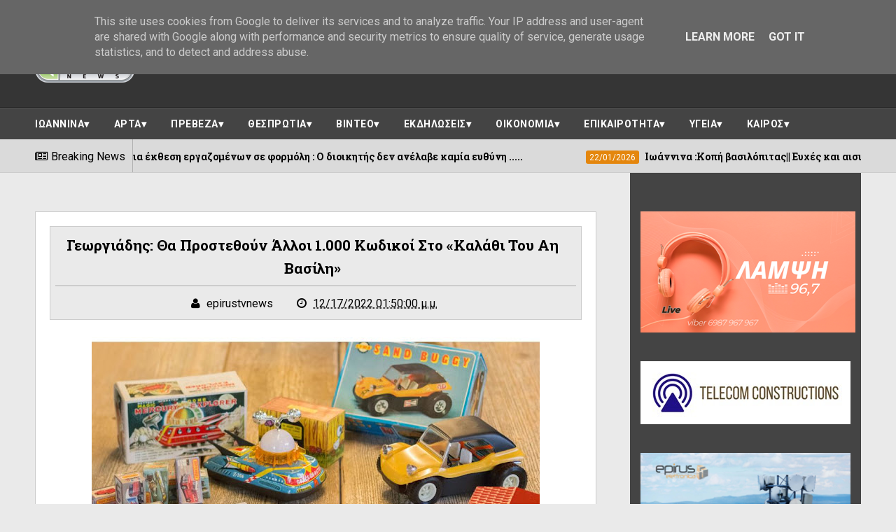

--- FILE ---
content_type: text/javascript; charset=UTF-8
request_url: https://www.epirus-tv-news.gr/feeds/posts/default/-/%CE%92%CE%99%CE%9D%CE%A4%CE%95%CE%9F?alt=json-in-script&max-results=4&callback=jQuery111008949558167203562_1769139280863&_=1769139280864
body_size: 12470
content:
// API callback
jQuery111008949558167203562_1769139280863({"version":"1.0","encoding":"UTF-8","feed":{"xmlns":"http://www.w3.org/2005/Atom","xmlns$openSearch":"http://a9.com/-/spec/opensearchrss/1.0/","xmlns$blogger":"http://schemas.google.com/blogger/2008","xmlns$georss":"http://www.georss.org/georss","xmlns$gd":"http://schemas.google.com/g/2005","xmlns$thr":"http://purl.org/syndication/thread/1.0","id":{"$t":"tag:blogger.com,1999:blog-7125846021842802574"},"updated":{"$t":"2026-01-22T22:49:38.803+02:00"},"category":[{"term":"ΗΠΕΙΡΟΣ"},{"term":"ΙΩΑΝΝΙΝΑ"},{"term":"ΕΠΙΚΑΙΡΟΤΗΤΑ"},{"term":"ΔΙΑΦΟΡΑ"},{"term":"ΠΡΕΒΕΖΑ"},{"term":"ΠΡΩΤΟΣΕΛΙΔΟ"},{"term":"ΑΡΤΑ"},{"term":"ΟΙΚΟΝΟΜΙΑ"},{"term":"ΠΟΛΙΤΙΚΗ"},{"term":"ΘΕΣΠΡΩΤΙΑ"},{"term":"ΥΓΕΙΑ"},{"term":"ΕΚΔΗΛΩΣΕΙΣ"},{"term":"ΚΟΣΜΟΣ"},{"term":"ΚΑΙΡΟΣ"},{"term":"ΑΣΤΥΝΟΜΙΚΟ ΔΕΛΤΙΟ"},{"term":"ΑΠΟΨΕΙΣ"},{"term":"ΘΕΜΑ"},{"term":"ΒΙΝΤΕΟ"},{"term":"LIFE STYLE"},{"term":"ΠΟΛΙΤΙΣΜΟΣ"},{"term":"ΚΟΣΜΟΣ ΠΑΡΑΞΕΝΑ"},{"term":"ΑΘΛΗΤΙΚΑ"},{"term":"ΡΕΠΟΡΤΑΖ"},{"term":"ΗΓΟΥΜΕΝΙΤΣΑ"},{"term":"OIKONOMIA"},{"term":"ΗΠΕΙΡΟΣ ΕΚΔΗΛΩΣΕΙΣ"},{"term":"EΠΙΚΑΙΡΟΤΗΤΑ"},{"term":"ΠΑΡΑΣΚΗΝΙΟ"},{"term":"ιω"},{"term":"enimerwsi.com"},{"term":"AΡΤΑ"},{"term":"FOCUS WEB TV"},{"term":"ΠΑΡΑΞΕΝΑ ΚΟΣΜΟΣ"},{"term":"ΙΩΑΝΝΙΝΑΘΕΜΑ"},{"term":"ηπ"},{"term":"ΕΛΛΑΔΑ"},{"term":".star.gr"},{"term":"ΔΙΑΦ"},{"term":"ΙΩΑ"},{"term":"ΕΠΙΚ"},{"term":"ΔΙΑ"},{"term":"lamiareport"},{"term":"ΕΠΙΚΑ"},{"term":"ΠΑΡΑΞΕΝΑ ΕΛΛΑΔΑ"},{"term":"ΠΡΕ"},{"term":"διαφορα  iPhone"},{"term":"gossip247.gr"},{"term":"espressonews"},{"term":"newpost"},{"term":"ΔΗΜΟΑ ΑΡΤΑΙΩΝ"},{"term":"ΠΟΛΙ"},{"term":"ΣΥΝΕΝΤΕΥΞΕΙΣ"},{"term":"υγεα"},{"term":"COSMOTE"},{"term":"ΑΣΤΥΝ"},{"term":"ΘΕΣΠΡΩΤΙΑ  ΠΟΛΙΤΙΣΜΟΣ"},{"term":"ΙΕΚΔΗΛΩΣΕΙΣ"},{"term":"ΠΟΛ"},{"term":"αρτ"},{"term":"εκδ"},{"term":"και"},{"term":".dete.gr"},{"term":"4G+"},{"term":"protothema"},{"term":"ΑΓΙΟ ΟΡΟΣ"},{"term":"ΑΝΑΣΦΑΛΙΣΤΑ ΟΧΗΜΑΤΑ"},{"term":"ΓΕΡΜΑΝΟΣ"},{"term":"ΓΕΩΠΟΝΟΙ ΠΡΕΒΕΖΑ"},{"term":"ΘΕΣΠΡΩΤΙΑ ΑΡΤΑ"},{"term":"ΙΝΔΙΑ"},{"term":"ΚΟΝΙΤΣΑ"},{"term":"Π"},{"term":"ΠΡΩΙΝΟΣ ΛΟΓΟΣ"},{"term":"θεσ"},{"term":"πρω"},{"term":"adespoto.gr"},{"term":"mdlyno"},{"term":"skai.gr"},{"term":"smartphones"},{"term":"star"},{"term":"zougla"},{"term":"ΕΙΣΙΤΗΡΙΑ"},{"term":"ΗΠΕΙΡΟΣ ΤΟΠΟΣ ΝΑ ΖΕΙΣ"},{"term":"ΘΕΣΠ"},{"term":"ΚΑΚΑΒΙΑ"},{"term":"ΝΑΡΚΩΤΙΚΑ"},{"term":"ΝΟΣΟΚΟΜΕΙΟ"},{"term":"ΟΙΚΟΛΟΓΟΙ ΜΕΙΜΑΡΑΚΗΣ ΠΑΡΑΙΤΗΣΗ"},{"term":"ΠΑΙΣΙΟΣ"},{"term":"ΠΕΡΙΦΕΡΕΙΑ ΗΠΕΙΡΟΥ"},{"term":"ΠΕΤΡΕΛΑΙΟ"},{"term":"απο"},{"term":"θεμ"},{"term":"πρωτ"},{"term":"υγε"},{"term":"-"},{"term":".."},{"term":".i-diadromi.com"},{"term":".newsit.gr"},{"term":"IP"},{"term":"KOTZIAΣ"},{"term":"LIFE"},{"term":"REAL"},{"term":"TWITTER"},{"term":"TΡΟΧΑΙΟ ΚΑΚΑΒΙΑ"},{"term":"[φωτό]"},{"term":"apoilitistosteki"},{"term":"apple watch series 4"},{"term":"codeathon"},{"term":"down town"},{"term":"enet"},{"term":"europe code week"},{"term":"growthawards"},{"term":"i-phone"},{"term":"iPhone Xs"},{"term":"in.gr"},{"term":"men24.gr"},{"term":"mobile internet"},{"term":"mylefkada.gr"},{"term":"pestaola.gr"},{"term":"pre-order"},{"term":"prv"},{"term":"samsung"},{"term":"samsung galaxy note 9"},{"term":"seleo.gr"},{"term":"skai"},{"term":"smartphone"},{"term":"stem education"},{"term":"toblogtonkirion"},{"term":"tsak-news.blogspot.com"},{"term":"voria.gr"},{"term":"wrohellas"},{"term":"ΑΙΜΟΔΟΣΙΑ"},{"term":"ΒΙΚΥ ΣΤΑΜΑΤΗ"},{"term":"ΒΙΟΛΟΓΙΚΟΣ"},{"term":"ΒΡΑΣΜΕΝΟ ΓΑΛΑ"},{"term":"ΓΡΑΜΜΑ"},{"term":"ΔΙΕΠΙΣΤΗΜΟΝΙΚΟ ΚΕΝΤΡΟ"},{"term":"ΕΣΗΕΑ"},{"term":"ΖΑΚΥΝΘΟΣ"},{"term":"ΖΩΝΗ"},{"term":"ΗΠΕΙΡΟΣ ΙΩΑΝΝΙΝΑ"},{"term":"ΘΑΛΑΣΣΙΑ ΘΗΛΑΣΤΙΚΑ"},{"term":"ΙΑΤΡΙΚΟΣ ΣΥΛΛΟΓΟΣ ΑΘΗΝΩΝ"},{"term":"ΙΩΑπρΝΝΙΝΑ"},{"term":"ΚΑΖΑΝΙ"},{"term":"ΚΑΡΑΜΠΟΥΖΟΥΚΛΗΣ"},{"term":"ΚΑΤΕΒΑΣΜΑ ΤΑΙΝΙΑΣ"},{"term":"ΚΚΕ"},{"term":"ΚΛΑΠΑΣ"},{"term":"ΚΟΡΥΔΑΛΛΟΣ ΕΝΤΑΣΗ"},{"term":"ΚΟΣΜ"},{"term":"ΚΡΙΣΗ"},{"term":"ΚΤΕΛ"},{"term":"ΚΩΝΣΤΑΝΤΙΝΟΣ.ΚΟΜΜΑ"},{"term":"ΛΕΥΚΑΔΑ"},{"term":"ΛΗΣΤΕΙΑ"},{"term":"ΜΑΤ"},{"term":"ΜΑΤΙ ΜΑΝΑ"},{"term":"ΜΕΤΡΑ"},{"term":"ΜΗΤΕΡΕΣ"},{"term":"ΜΜΜ"},{"term":"ΜΠΑΙΛΗΣ"},{"term":"ΝΙΚΟΛΟΠΟΥΛΟΣ"},{"term":"ΠΑΖΑΡΙ"},{"term":"ΠΑΝΕΠΙΣΤΗΜΙΑΚΟ ΓΙΑΝΝΕΝΑ"},{"term":"ΠΑΠΑΛΕΞΗΣ"},{"term":"ΠΑΡΙΟΣ"},{"term":"ΠΑΤΡΙΣ"},{"term":"ΠΕΤΡΕΛΑΙΟΚΙΝΗΤΑ ΤΙΜΕΣ"},{"term":"ΠΡΑΣΙΝΑ ΠΙΣΤΟΠΟΙΗΤΙΚΑ"},{"term":"ΡΟΔΕΣ"},{"term":"ΡΥΖΙ"},{"term":"ΡΩΣΟΣ"},{"term":"ΣΕΜΙΝΑΡΙΟ"},{"term":"ΣΚΛΑΒΟΣ"},{"term":"ΣΥΒΟΤΑ"},{"term":"ΣΥΛΛΗΨΗ"},{"term":"ΣΦΑΓΕΙΑ"},{"term":"ΤΑΞΙ"},{"term":"ΤΑΤΣΟΠΟΥΛΟΣ"},{"term":"ΤΡΕΝΑ"},{"term":"ΤΡΟΧΑΙΟ"},{"term":"ΤΡΟΧΑΙΟ ΚΤΕΛ"},{"term":"ΤΥΦΛΟΙ"},{"term":"ΦΙΛΙΑΤΕΣ"},{"term":"ΦΛΟΓΑ"},{"term":"ΧΑΙΡΕΤΙΣΜΟΣ"},{"term":"ΧΑΤΖΗΚΩΣΤΑ"},{"term":"ΧΕΙΜΩΝΑΣ ΗΠΕΙΡΟΣ"},{"term":"ΧΩΡΙΑ SOS"},{"term":"αθλ"},{"term":"βιντ"},{"term":"δι"},{"term":"επ"},{"term":"ι"},{"term":"ιιωα"},{"term":"οικο"},{"term":"πρ"},{"term":"στρατηγική"},{"term":"ψηφιακός μετασχηματισμός"},{"term":"όμιλος οτε"}],"title":{"type":"text","$t":"EPIRUS TV NEWS"},"subtitle":{"type":"html","$t":"Ειδήσεις απο τα Γιάννενα και την Ηπειρο."},"link":[{"rel":"http://schemas.google.com/g/2005#feed","type":"application/atom+xml","href":"https:\/\/www.epirus-tv-news.gr\/feeds\/posts\/default"},{"rel":"self","type":"application/atom+xml","href":"https:\/\/www.blogger.com\/feeds\/7125846021842802574\/posts\/default\/-\/%CE%92%CE%99%CE%9D%CE%A4%CE%95%CE%9F?alt=json-in-script\u0026max-results=4"},{"rel":"alternate","type":"text/html","href":"https:\/\/www.epirus-tv-news.gr\/search\/label\/%CE%92%CE%99%CE%9D%CE%A4%CE%95%CE%9F"},{"rel":"hub","href":"http://pubsubhubbub.appspot.com/"},{"rel":"next","type":"application/atom+xml","href":"https:\/\/www.blogger.com\/feeds\/7125846021842802574\/posts\/default\/-\/%CE%92%CE%99%CE%9D%CE%A4%CE%95%CE%9F\/-\/%CE%92%CE%99%CE%9D%CE%A4%CE%95%CE%9F?alt=json-in-script\u0026start-index=5\u0026max-results=4"}],"author":[{"name":{"$t":"epirustvnews"},"uri":{"$t":"http:\/\/www.blogger.com\/profile\/03612369981935159347"},"email":{"$t":"noreply@blogger.com"},"gd$image":{"rel":"http://schemas.google.com/g/2005#thumbnail","width":"16","height":"16","src":"https:\/\/img1.blogblog.com\/img\/b16-rounded.gif"}}],"generator":{"version":"7.00","uri":"http://www.blogger.com","$t":"Blogger"},"openSearch$totalResults":{"$t":"1006"},"openSearch$startIndex":{"$t":"1"},"openSearch$itemsPerPage":{"$t":"4"},"entry":[{"id":{"$t":"tag:blogger.com,1999:blog-7125846021842802574.post-4028303111709707792"},"published":{"$t":"2026-01-21T09:43:00.008+02:00"},"updated":{"$t":"2026-01-22T08:13:52.764+02:00"},"category":[{"scheme":"http://www.blogger.com/atom/ns#","term":"ΒΙΝΤΕΟ"},{"scheme":"http://www.blogger.com/atom/ns#","term":"ΗΠΕΙΡΟΣ"},{"scheme":"http://www.blogger.com/atom/ns#","term":"ΙΩΑΝΝΙΝΑ"},{"scheme":"http://www.blogger.com/atom/ns#","term":"ΠΡΩΤΟΣΕΛΙΔΟ"}],"title":{"type":"text","$t":"Ιωάννινα :Πυκνές χιονοπτώσεις στα ορεινά-Υποχρεωτικές οι αλυσίδες σε όλο το οδικό δίκτυο  [βίντεο]"},"content":{"type":"html","$t":"\u003Cp\u003E\u003C\/p\u003E\u003Cdiv class=\"separator\" style=\"clear: both; text-align: center;\"\u003E\u003Ca href=\"https:\/\/blogger.googleusercontent.com\/img\/b\/R29vZ2xl\/AVvXsEgCxerk5QSU8UCZputeF7JJ1JhwQSfI3p6AIxnm0BjbgRkzrC9qJasPNSeTe22QywWpfHFj0O7XtJHKc1JJifbhTMoRebPCI5pnv8eb5FmfPXhOFmDZCPeq2LxSOQ30N0cJiL0Jl_9f8pqNsTIS5SYgv33glwJyk-jechuJLTAtT4w8Ppy5MLF4qRqA7kKL\/s1800\/3.jpg\" style=\"margin-left: 1em; margin-right: 1em;\"\u003E\u003Cimg border=\"0\" data-original-height=\"1350\" data-original-width=\"1800\" src=\"https:\/\/blogger.googleusercontent.com\/img\/b\/R29vZ2xl\/AVvXsEgCxerk5QSU8UCZputeF7JJ1JhwQSfI3p6AIxnm0BjbgRkzrC9qJasPNSeTe22QywWpfHFj0O7XtJHKc1JJifbhTMoRebPCI5pnv8eb5FmfPXhOFmDZCPeq2LxSOQ30N0cJiL0Jl_9f8pqNsTIS5SYgv33glwJyk-jechuJLTAtT4w8Ppy5MLF4qRqA7kKL\/s16000\/3.jpg\" \/\u003E\u003C\/a\u003E\u003C\/div\u003E\u003Cdiv\u003E\u0026nbsp;Πυκνές\u0026nbsp; χιονοπτώσεις σημειώνονται από τις βραδινές ώρες στον ορεινό όγκο του νομού\u0026nbsp; Ιωαννίνων .\u003C\/div\u003E\u003Cdiv\u003E\u003Cbr \/\u003E\u003C\/div\u003E\u003Cdiv\u003EΠριν από λίγη ώρα ανακοινώθηκε από την Αστυνομία η προσωρινή απαγόρευση της κυκλοφορίας παντός είδους βαρέων οχημάτων, μέγιστου επιτρεπόμενου βάρους άνω των 3,5 τόνων,\u0026nbsp; στην Εγνατία Οδό\u0026nbsp; από το 72,900 χιλιόμετρο (Κόμβος Παμβώτιδας, πριν τα διόδια Δροσοχωρίου) έως και το 120,800 χιλιόμετρο (Κόμβος Παναγιάς)\u0026nbsp; και στα δύο ρεύματα κυκλοφορίας.Ικανή χιονόστρωση αναφέρεται σε Μέτσοβο ,Ζαγόρι ,σε χωριά του Δήμου Πωγωνίου καθώς και στα ορεινά της Κόνιτσας.\u0026nbsp; Στα βίντεο που ακολουθούν αποτυπώνεται η κατάσταση σήμερα το πρωί στα ορεινά της Κόνιτσας \n  \u003Ciframe allow=\"autoplay; clipboard-write; encrypted-media; picture-in-picture; web-share\" allowfullscreen=\"true\" frameborder=\"0\" height=\"430\" scrolling=\"no\" src=\"https:\/\/www.facebook.com\/plugins\/video.php?height=314\u0026amp;href=https%3A%2F%2Fwww.facebook.com%2Fepirus.tv.news%2Fvideos%2F920004894025762%2F\u0026amp;show_text=false\u0026amp;width=560\u0026amp;t=0\" style=\"border: none; overflow: hidden;\" width=\"760\"\u003E\u003C\/iframe\u003E\n  .\u0026nbsp;\u003Ciframe allow=\"autoplay; clipboard-write; encrypted-media; picture-in-picture; web-share\" allowfullscreen=\"true\" frameborder=\"0\" height=\"430\" scrolling=\"no\" src=\"https:\/\/www.facebook.com\/plugins\/video.php?height=314\u0026amp;href=https%3A%2F%2Fwww.facebook.com%2Fepirus.tv.news%2Fvideos%2F876204311692917%2F\u0026amp;show_text=false\u0026amp;width=560\u0026amp;t=0\" style=\"border: none; overflow: hidden;\" width=\"760\"\u003E\u003C\/iframe\u003E\n  \n  \u003Ciframe allow=\"autoplay; clipboard-write; encrypted-media; picture-in-picture; web-share\" allowfullscreen=\"true\" frameborder=\"0\" height=\"430\" scrolling=\"no\" src=\"https:\/\/www.facebook.com\/plugins\/video.php?height=314\u0026amp;href=https%3A%2F%2Fwww.facebook.com%2Fepirus.tv.news%2Fvideos%2F1201329798777121%2F\u0026amp;show_text=false\u0026amp;width=560\u0026amp;t=0\" style=\"border: none; overflow: hidden;\" width=\"760\"\u003E\u003C\/iframe\u003E\n  \n  Κλειστά είναι τα σχολεία μετά από απόφαση των Δήμων σε Τζουμέρκα και Μέτσοβο .\u003C\/div\u003E\u003Cdiv\u003E\u003Cbr \/\u003E\u003C\/div\u003E\u003Cdiv\u003EΣε όλο το μήκος των οδικών αξόνων επιχειρούν δεκάδες μηχανήματα της Πολιτικής\u0026nbsp; Προστασίας της Περιφέρειας Ηπείρου ενώ επί ποδός και η Τροχαία κατά μήκος της Εγνατίας Οδού .\u003C\/div\u003E\u003Cdiv\u003EΣημειώνεται ότι\u0026nbsp; είναι\u0026nbsp; υποχρεωτική\u0026nbsp; η χρήση αντιολισθητικών αλυσίδων ή άλλων ανάλογων\u003C\/div\u003E\u003Cdiv\u003Eαντιολισθητικών μέσων, από τα οχήματα όλων των κατηγοριών, σε ολόκληρο το\u003C\/div\u003E\u003Cdiv\u003Eορεινό οδικό δίκτυο του Νομού Ιωαννίνων.\u003C\/div\u003E\u003Cdiv\u003E\u003Cbr \/\u003E\u003C\/div\u003E\u003Cdiv\u003E\u003Ch2 class=\"post-title\" itemprop=\"name\" style=\"background-color: white; border: 0px; box-sizing: border-box; font-family: \u0026quot;Roboto Slab\u0026quot;, sans-serif; font-size: 1.3rem; line-height: 1.6; margin: 0px 0px 20px; padding: 0px 10px 0px 0px; position: relative; text-transform: capitalize; transition: 0.3s ease-in-out; vertical-align: baseline;\"\u003E\u003Ca href=\"https:\/\/www.epirus-tv-news.gr\/2026\/01\/blog-post_723.html\" style=\"border: 0px; box-sizing: border-box; color: #e4860d; margin: 0px; padding: 0px; text-decoration-line: none; transition: 0.3s ease-in-out; vertical-align: baseline;\"\u003EΕγνατία Οδός :Ατελείωτη ουρά από φορτηγά λόγω της απαγόρευσης [βίντεο]\u003C\/a\u003E\u003C\/h2\u003E\u003C\/div\u003E\u003Cdiv\u003E\u003Cbr \/\u003E\u003C\/div\u003E\u003Cdiv\u003EΧιονοπτώσεις σημειώνονται και στα ορεινά της Άρτας όπου και εκεί όπως αποφασίστηκε από χθες από την Αστυνομία, είναι υποχρεωτικός ο\u0026nbsp; εφοδιασμός των οχημάτων με αντιολισθητικές αλυσίδες ή άλλων ανάλογων αντιολισθητικών, εφόσον αυτά δε φέρουν ειδικά ελαστικά.\u003C\/div\u003E\u0026nbsp;\u003Cp\u003E\u003C\/p\u003E\u003Cdiv class=\"separator\" style=\"clear: both; text-align: center;\"\u003E\u003Ca href=\"https:\/\/blogger.googleusercontent.com\/img\/b\/R29vZ2xl\/AVvXsEhJ-MxZnMdZy-3514noVPK7x4FgRcC6B1pwlSNdE9KKQFgOaUWJyFRheslbz_DiCQ313ZM1ZvgtUXPYog0GCdiAU5QaAWhgfHxipUBZXOE_EX84_3YNzJI0jBAr9SsxAZP5HXQn0bBJBLr0IlbnDe6n7LRx3EmTfKF21xDVGngD57HVybkgzGeLJx91y8jA\/s1800\/2.jpg\" style=\"margin-left: 1em; margin-right: 1em;\"\u003E\u003Cimg border=\"0\" data-original-height=\"1350\" data-original-width=\"1800\" src=\"https:\/\/blogger.googleusercontent.com\/img\/b\/R29vZ2xl\/AVvXsEhJ-MxZnMdZy-3514noVPK7x4FgRcC6B1pwlSNdE9KKQFgOaUWJyFRheslbz_DiCQ313ZM1ZvgtUXPYog0GCdiAU5QaAWhgfHxipUBZXOE_EX84_3YNzJI0jBAr9SsxAZP5HXQn0bBJBLr0IlbnDe6n7LRx3EmTfKF21xDVGngD57HVybkgzGeLJx91y8jA\/s16000\/2.jpg\" \/\u003E\u003C\/a\u003E\u003C\/div\u003E\u003Cbr \/\u003E\u003Cdiv class=\"separator\" style=\"clear: both; text-align: center;\"\u003E\u003Ca href=\"https:\/\/blogger.googleusercontent.com\/img\/b\/R29vZ2xl\/AVvXsEhHYfZg96umTmPwE95poBhMQ0ZD9k5gK06XxV_S18xnMx10oZefkOn3xiWm9gM0GNeNDV2BqdEDUnpJxEHJMZZJ9qPpmFpXclYZ692ejrLaoPWn9xX93kkmTHb8Qp51kEMJ-gRryBMKEskPrR8hSVMJviaQEyod1nQ2AEUMgfu3B85ur5_C7oRqEyghZJIc\/s1800\/1.jpg\" style=\"margin-left: 1em; margin-right: 1em;\"\u003E\u003Cimg border=\"0\" data-original-height=\"1350\" data-original-width=\"1800\" src=\"https:\/\/blogger.googleusercontent.com\/img\/b\/R29vZ2xl\/AVvXsEhHYfZg96umTmPwE95poBhMQ0ZD9k5gK06XxV_S18xnMx10oZefkOn3xiWm9gM0GNeNDV2BqdEDUnpJxEHJMZZJ9qPpmFpXclYZ692ejrLaoPWn9xX93kkmTHb8Qp51kEMJ-gRryBMKEskPrR8hSVMJviaQEyod1nQ2AEUMgfu3B85ur5_C7oRqEyghZJIc\/s16000\/1.jpg\" \/\u003E\u003C\/a\u003E\u003C\/div\u003E\u003Cbr \/\u003E"},"link":[{"rel":"replies","type":"application/atom+xml","href":"https:\/\/www.epirus-tv-news.gr\/feeds\/4028303111709707792\/comments\/default","title":"Σχόλια ανάρτησης"},{"rel":"replies","type":"text/html","href":"https:\/\/www.epirus-tv-news.gr\/2026\/01\/blog-post_127.html#comment-form","title":"0 σχόλια"},{"rel":"edit","type":"application/atom+xml","href":"https:\/\/www.blogger.com\/feeds\/7125846021842802574\/posts\/default\/4028303111709707792"},{"rel":"self","type":"application/atom+xml","href":"https:\/\/www.blogger.com\/feeds\/7125846021842802574\/posts\/default\/4028303111709707792"},{"rel":"alternate","type":"text/html","href":"https:\/\/www.epirus-tv-news.gr\/2026\/01\/blog-post_127.html","title":"Ιωάννινα :Πυκνές χιονοπτώσεις στα ορεινά-Υποχρεωτικές οι αλυσίδες σε όλο το οδικό δίκτυο  [βίντεο]"}],"author":[{"name":{"$t":"epirustvnews"},"uri":{"$t":"http:\/\/www.blogger.com\/profile\/03612369981935159347"},"email":{"$t":"noreply@blogger.com"},"gd$image":{"rel":"http://schemas.google.com/g/2005#thumbnail","width":"16","height":"16","src":"https:\/\/img1.blogblog.com\/img\/b16-rounded.gif"}}],"media$thumbnail":{"xmlns$media":"http://search.yahoo.com/mrss/","url":"https:\/\/blogger.googleusercontent.com\/img\/b\/R29vZ2xl\/AVvXsEgCxerk5QSU8UCZputeF7JJ1JhwQSfI3p6AIxnm0BjbgRkzrC9qJasPNSeTe22QywWpfHFj0O7XtJHKc1JJifbhTMoRebPCI5pnv8eb5FmfPXhOFmDZCPeq2LxSOQ30N0cJiL0Jl_9f8pqNsTIS5SYgv33glwJyk-jechuJLTAtT4w8Ppy5MLF4qRqA7kKL\/s72-c\/3.jpg","height":"72","width":"72"},"thr$total":{"$t":"0"}},{"id":{"$t":"tag:blogger.com,1999:blog-7125846021842802574.post-2100479269462461790"},"published":{"$t":"2026-01-17T11:52:00.002+02:00"},"updated":{"$t":"2026-01-17T11:52:18.878+02:00"},"category":[{"scheme":"http://www.blogger.com/atom/ns#","term":"ΒΙΝΤΕΟ"},{"scheme":"http://www.blogger.com/atom/ns#","term":"ΗΠΕΙΡΟΣ"},{"scheme":"http://www.blogger.com/atom/ns#","term":"ΙΩΑΝΝΙΝΑ"},{"scheme":"http://www.blogger.com/atom/ns#","term":"ΠΡΩΤΟΣΕΛΙΔΟ"}],"title":{"type":"text","$t":" Με   λαμπρή λιτανεία ....τα Γιάννενα γιόρτασαν τον Πολιούχο τους ,Νεομάρτυρα Άγιο Γεώργιο  ![φωτό-βίντεο]"},"content":{"type":"html","$t":"\u003Cp\u003E\u003C\/p\u003E\u003Cdiv class=\"separator\" style=\"clear: both; text-align: center;\"\u003E\u003Ca href=\"https:\/\/blogger.googleusercontent.com\/img\/b\/R29vZ2xl\/AVvXsEiv_ONzTDx-KVNMJ-eMC2EHi2oyT8RRGDbEZnppZcmq3O-5P6mL-k4B2a4L6yjMqvt92rbEjRnfaR8Y0Dkc0NN1oMME4YFzgTzU3gPmilvjvRxBpnvSm_9lKqoBv6sPFC2HkSs_3tUoMJLtQqNnULCcV_xPOCqhcyCXi45mfUTFtoYzW0wq-E7CJzPJZH6G\/s1600\/11.jpg\" style=\"margin-left: 1em; margin-right: 1em;\"\u003E\u003Cimg border=\"0\" data-original-height=\"1200\" data-original-width=\"1600\" src=\"https:\/\/blogger.googleusercontent.com\/img\/b\/R29vZ2xl\/AVvXsEiv_ONzTDx-KVNMJ-eMC2EHi2oyT8RRGDbEZnppZcmq3O-5P6mL-k4B2a4L6yjMqvt92rbEjRnfaR8Y0Dkc0NN1oMME4YFzgTzU3gPmilvjvRxBpnvSm_9lKqoBv6sPFC2HkSs_3tUoMJLtQqNnULCcV_xPOCqhcyCXi45mfUTFtoYzW0wq-E7CJzPJZH6G\/s16000\/11.jpg\" \/\u003E\u003C\/a\u003E\u003C\/div\u003E\u003Cbr \/\u003E\u0026nbsp;Με σύμμαχο τον ηλιόλουστο καιρό πλήθος κόσμου σήμερα το πρωί βρέθηκε στον Ιερό Ναό\u0026nbsp; του Νεομάρτυρος Αγίου Γεωργίου στην πλατεία Πάργης προκειμένου να τιμήσει τον\u0026nbsp; Πολιούχο της πόλης .\u003Cp\u003E\u003C\/p\u003E\u003Cp\u003EΠιστοί όλων των ηλικιών και εκπρόσωποι των τοπικών Αρχών\u0026nbsp; \u0026nbsp; γέμισαν ασφικτικά την εκκλησία\u0026nbsp; \u0026nbsp;για την\u0026nbsp;Αρχιερατική Θεία Λειτουργία\u0026nbsp; και\u0026nbsp; \u0026nbsp;λίγο μετά τις 10:00 όλοι μαζί συμμετείχαν στην λαμπρά λιτανεία.\n\u003Ciframe src=\"https:\/\/www.facebook.com\/plugins\/video.php?height=314\u0026href=https%3A%2F%2Fwww.facebook.com%2Fepirus.tv.news%2Fvideos%2F852214854360658%2F\u0026show_text=false\u0026width=560\u0026t=0\" width=\"760\" height=\"430\" style=\"border:none;overflow:hidden\" scrolling=\"no\" frameborder=\"0\" allowfullscreen=\"true\" allow=\"autoplay; clipboard-write; encrypted-media; picture-in-picture; web-share\" allowFullScreen=\"true\"\u003E\u003C\/iframe\u003E\n\n\u003C\/p\u003E\u003Cdiv class=\"separator\" style=\"clear: both; text-align: center;\"\u003E\u003Ca href=\"https:\/\/blogger.googleusercontent.com\/img\/b\/R29vZ2xl\/AVvXsEiN7Qg0aottJSjaVWCJiRvMVccayhOf6pB4fy3jtv-IJNNsypmCuQx8oU4f3PQhyXdR4oKo7txOls8bOmp0tBgoHE4nKqRI3vAMgvfLaIhm8vC1yHx82lvIfM-9wkpz9db_G39liu39YuSW6vpr1DAvAINj-d2Sw-2bFRD68fGU0Y9InuLFlgC3x7YNOzOV\/s1600\/mm.jpg\" style=\"margin-left: 1em; margin-right: 1em;\"\u003E\u003Cimg border=\"0\" data-original-height=\"1200\" data-original-width=\"1600\" src=\"https:\/\/blogger.googleusercontent.com\/img\/b\/R29vZ2xl\/AVvXsEiN7Qg0aottJSjaVWCJiRvMVccayhOf6pB4fy3jtv-IJNNsypmCuQx8oU4f3PQhyXdR4oKo7txOls8bOmp0tBgoHE4nKqRI3vAMgvfLaIhm8vC1yHx82lvIfM-9wkpz9db_G39liu39YuSW6vpr1DAvAINj-d2Sw-2bFRD68fGU0Y9InuLFlgC3x7YNOzOV\/s16000\/mm.jpg\" \/\u003E\u003C\/a\u003E\u003C\/div\u003E\u003Cbr \/\u003E\u003Cdiv class=\"separator\" style=\"clear: both; text-align: center;\"\u003E\u003Ca href=\"https:\/\/blogger.googleusercontent.com\/img\/b\/R29vZ2xl\/AVvXsEjbjal-LdIyHlpyPJT9Cj1dOwb1QVMlNE253OVQJZcSbKKZBQP6z0gBTuX5rIXcPA6Le3T5w1PdBmMotesi3OmlxBdWMqMHOmz6EUo5oO01ONscfpLS4cJntr1zHB9zC7V5vI1VJnnslEChyEShcgku5xrS4LhVWWPaiEowfND3RmpJgV99O6jxW9L6GOkd\/s1492\/ff%20(1).jpg\" style=\"margin-left: 1em; margin-right: 1em;\"\u003E\u003Cimg border=\"0\" data-original-height=\"1492\" data-original-width=\"1300\" src=\"https:\/\/blogger.googleusercontent.com\/img\/b\/R29vZ2xl\/AVvXsEjbjal-LdIyHlpyPJT9Cj1dOwb1QVMlNE253OVQJZcSbKKZBQP6z0gBTuX5rIXcPA6Le3T5w1PdBmMotesi3OmlxBdWMqMHOmz6EUo5oO01ONscfpLS4cJntr1zHB9zC7V5vI1VJnnslEChyEShcgku5xrS4LhVWWPaiEowfND3RmpJgV99O6jxW9L6GOkd\/s16000\/ff%20(1).jpg\" \/\u003E\u003C\/a\u003E\u003C\/div\u003E\u003Cbr \/\u003E\u003Cdiv class=\"separator\" style=\"clear: both; text-align: center;\"\u003E\u003Ca href=\"https:\/\/blogger.googleusercontent.com\/img\/b\/R29vZ2xl\/AVvXsEhgLHvOVSCfHSvip4gngjr2RONvEOn8LtVyS6XW6o4lqUGK_YvEG6VAJhP9mKnhW3nU37D6BY47XbU7sb5XL7pUONK0rckoJyb_dMj0N7Vcfm774SSir7e_DnOdhUPdWvPR6Z8AMDrpFi29nu-xUIy74yJ3LX5MqEfKhGY6jRVwVmSWnCX8Rtx1k692Eg7F\/s1600\/%CE%BA%CE%BA%CE%BA.jpg\" style=\"margin-left: 1em; margin-right: 1em;\"\u003E\u003Cimg border=\"0\" data-original-height=\"1200\" data-original-width=\"1600\" src=\"https:\/\/blogger.googleusercontent.com\/img\/b\/R29vZ2xl\/AVvXsEhgLHvOVSCfHSvip4gngjr2RONvEOn8LtVyS6XW6o4lqUGK_YvEG6VAJhP9mKnhW3nU37D6BY47XbU7sb5XL7pUONK0rckoJyb_dMj0N7Vcfm774SSir7e_DnOdhUPdWvPR6Z8AMDrpFi29nu-xUIy74yJ3LX5MqEfKhGY6jRVwVmSWnCX8Rtx1k692Eg7F\/s16000\/%CE%BA%CE%BA%CE%BA.jpg\" \/\u003E\u003C\/a\u003E\u003C\/div\u003E\u003Cbr \/\u003E\u003Cdiv class=\"separator\" style=\"clear: both; text-align: center;\"\u003E\u003Ca href=\"https:\/\/blogger.googleusercontent.com\/img\/b\/R29vZ2xl\/AVvXsEiw_VCuH9-hCKlO98knssnfnBALfhohNENs0fOEJlxGNim4a_B_oVsDPMetoeV2MZO5melPpgyYHCVYJvl8FvzVNzS2C3T6J3-JRZ3cSIoD0Br5XCKofPQH2zsnHTs2z3_mQCLZ1TmhZR3WqgEeSVW2EnB5T_9TI_7E3CDptFg2wTW3SXUA_XyG1LNa4dvH\/s1600\/10.jpg\" style=\"margin-left: 1em; margin-right: 1em;\"\u003E\u003Cimg border=\"0\" data-original-height=\"1200\" data-original-width=\"1600\" src=\"https:\/\/blogger.googleusercontent.com\/img\/b\/R29vZ2xl\/AVvXsEiw_VCuH9-hCKlO98knssnfnBALfhohNENs0fOEJlxGNim4a_B_oVsDPMetoeV2MZO5melPpgyYHCVYJvl8FvzVNzS2C3T6J3-JRZ3cSIoD0Br5XCKofPQH2zsnHTs2z3_mQCLZ1TmhZR3WqgEeSVW2EnB5T_9TI_7E3CDptFg2wTW3SXUA_XyG1LNa4dvH\/s16000\/10.jpg\" \/\u003E\u003C\/a\u003E\u003C\/div\u003E\u003Cbr \/\u003E\u003Cp\u003E\u003C\/p\u003E\u003Cp\u003Eτων Ιερών Λειψάνων του Αγίου\u0026nbsp; στον κεντρικό δρόμο των Ιωαννίνων .Η πομπή κατέληξε στον Μητροπολιτικό Ναό Αγίου Αθανασίου, εκεί όπου ο Ιερός Κλήρος εναπόθεσε τα\u0026nbsp; Λείψανα του Αγίου Γεωργίου ,που αποτελεί\u0026nbsp; άγρυπνο φρουρό\u0026nbsp; της πόλης\u0026nbsp; και του καθενός από εμάς ξεχωριστά ...\u003C\/p\u003E\u003Cp\u003EΤο απόγευμα θα τελεστεί Μέγας Αρχιερατικός Εσπερινός ενώ αύριο μετά την Παράκληση ,οι εκδηλώσεις θα ολοκληρωθούν με τη μεταφορά\u0026nbsp; των Ιερών Λειψάνων\u0026nbsp; του Αγίου\u0026nbsp; από τη Μητρόπολη\u0026nbsp; \u0026nbsp;στον\u0026nbsp; \u0026nbsp;φερώνυμο Ιερό Ναό στην πλατεία Πάργης .\u003C\/p\u003E\u003Cp\u003EΧρόνια πολλά!\u003Cbr \/\u003E\u003C\/p\u003E\u003Cdiv class=\"separator\" style=\"clear: both; text-align: center;\"\u003E\u003Ca href=\"https:\/\/blogger.googleusercontent.com\/img\/b\/R29vZ2xl\/AVvXsEhyTAtZ_G3a5wbuThYkpNWkIyBLEwOKVp4EtJrV0ia3VibL0B95rzJJ3LL9o9amt-pimXZgCloN3TZhbmvVbIFYG6Chk41FwEHMKX58Bs7jT8aWrZrtovHxS0SlYoANatBb26adzOPCFnY6t_fuq9bXloauE_SMug4V35CmJ2bhlOvH2UKteUbZTP3PbwH8\/s1600\/17.jpg\" style=\"margin-left: 1em; margin-right: 1em;\"\u003E\u003Cimg border=\"0\" data-original-height=\"1200\" data-original-width=\"1600\" src=\"https:\/\/blogger.googleusercontent.com\/img\/b\/R29vZ2xl\/AVvXsEhyTAtZ_G3a5wbuThYkpNWkIyBLEwOKVp4EtJrV0ia3VibL0B95rzJJ3LL9o9amt-pimXZgCloN3TZhbmvVbIFYG6Chk41FwEHMKX58Bs7jT8aWrZrtovHxS0SlYoANatBb26adzOPCFnY6t_fuq9bXloauE_SMug4V35CmJ2bhlOvH2UKteUbZTP3PbwH8\/s16000\/17.jpg\" \/\u003E\u003C\/a\u003E\u003C\/div\u003E\u003Cbr \/\u003E\u003Cp\u003E\u003C\/p\u003E\u003Cdiv class=\"separator\" style=\"clear: both; text-align: center;\"\u003E\u003Ca href=\"https:\/\/blogger.googleusercontent.com\/img\/b\/R29vZ2xl\/AVvXsEgOkevtUz7dyaT5QV0Yp7ByYkGGj7b6WYooWMH25WZ2OiBsLt2M1FGJzqxoglQVUoBIwiUgrqLRJXwl_pGlmvJ_6-Y_VtjIuslkXRp6c7lypmopccm5LBXjmHeqszVPcPNK89KVZaK5pgYQDn36ew6clzc8kp3wcX8ExQHX9o2o7bz6XTfrmjhFSM7qGE-4\/s1600\/14.jpg\" style=\"margin-left: 1em; margin-right: 1em;\"\u003E\u003Cimg border=\"0\" data-original-height=\"1600\" data-original-width=\"1200\" src=\"https:\/\/blogger.googleusercontent.com\/img\/b\/R29vZ2xl\/AVvXsEgOkevtUz7dyaT5QV0Yp7ByYkGGj7b6WYooWMH25WZ2OiBsLt2M1FGJzqxoglQVUoBIwiUgrqLRJXwl_pGlmvJ_6-Y_VtjIuslkXRp6c7lypmopccm5LBXjmHeqszVPcPNK89KVZaK5pgYQDn36ew6clzc8kp3wcX8ExQHX9o2o7bz6XTfrmjhFSM7qGE-4\/s16000\/14.jpg\" \/\u003E\u003C\/a\u003E\u003C\/div\u003E\u003Cdiv class=\"separator\" style=\"clear: both; text-align: center;\"\u003E\u003Ca href=\"https:\/\/blogger.googleusercontent.com\/img\/b\/R29vZ2xl\/AVvXsEhk1dPUn57qW4uwgKigt6F7XOFYm_tUhsGmzQk2xVYKYqNzn4PDGXXGphbzItwSxIMLwniUNJmn4ct4Hta4ezhNeRBC0sts9gz4lZPtL6T6yDwwjLL_VGqkh2fk6JX5sJoG1hJ4cZF1YtFF9lzSgF6BMbHBxXc9XT2m91poNSElJ4DPpi_XM6nDykyhmGRm\/s1600\/1.jpg\" style=\"margin-left: 1em; margin-right: 1em;\"\u003E\u003Cimg border=\"0\" data-original-height=\"1200\" data-original-width=\"1600\" src=\"https:\/\/blogger.googleusercontent.com\/img\/b\/R29vZ2xl\/AVvXsEhk1dPUn57qW4uwgKigt6F7XOFYm_tUhsGmzQk2xVYKYqNzn4PDGXXGphbzItwSxIMLwniUNJmn4ct4Hta4ezhNeRBC0sts9gz4lZPtL6T6yDwwjLL_VGqkh2fk6JX5sJoG1hJ4cZF1YtFF9lzSgF6BMbHBxXc9XT2m91poNSElJ4DPpi_XM6nDykyhmGRm\/s16000\/1.jpg\" \/\u003E\u003C\/a\u003E\u003C\/div\u003E\u003Cbr \/\u003E\u003Cdiv class=\"separator\" style=\"clear: both; text-align: center;\"\u003E\u003Ca href=\"https:\/\/blogger.googleusercontent.com\/img\/b\/R29vZ2xl\/AVvXsEiLILGj1DyhX-LHJi8rReeJ9MY1IxXEs6DiqaCnlFXWXAH3vSsKhdPdNZXXBU4YzfMQkp8hnGLHcDVWqE3zRx6ZQOiNJIfAutWgdmUmbfkmxgMEn2t37JVqTJVPPoKL088snwyjeGMgp-AwCEYRZ_nH4yqW2l7qv0LjAli7BgblwVTHZg0iifmHveeEHo8l\/s1600\/2.jpg\" style=\"margin-left: 1em; margin-right: 1em;\"\u003E\u003Cimg border=\"0\" data-original-height=\"1200\" data-original-width=\"1600\" src=\"https:\/\/blogger.googleusercontent.com\/img\/b\/R29vZ2xl\/AVvXsEiLILGj1DyhX-LHJi8rReeJ9MY1IxXEs6DiqaCnlFXWXAH3vSsKhdPdNZXXBU4YzfMQkp8hnGLHcDVWqE3zRx6ZQOiNJIfAutWgdmUmbfkmxgMEn2t37JVqTJVPPoKL088snwyjeGMgp-AwCEYRZ_nH4yqW2l7qv0LjAli7BgblwVTHZg0iifmHveeEHo8l\/s16000\/2.jpg\" \/\u003E\u003C\/a\u003E\u003C\/div\u003E\u003Cbr \/\u003E\u003Cdiv class=\"separator\" style=\"clear: both; text-align: center;\"\u003E\u003Ca href=\"https:\/\/blogger.googleusercontent.com\/img\/b\/R29vZ2xl\/[base64]\/s1600\/3.jpg\" style=\"margin-left: 1em; margin-right: 1em;\"\u003E\u003Cimg border=\"0\" data-original-height=\"1200\" data-original-width=\"1600\" src=\"https:\/\/blogger.googleusercontent.com\/img\/b\/R29vZ2xl\/[base64]\/s16000\/3.jpg\" \/\u003E\u003C\/a\u003E\u003C\/div\u003E\u003Cbr \/\u003E\u003Cdiv class=\"separator\" style=\"clear: both; text-align: center;\"\u003E\u003Ca href=\"https:\/\/blogger.googleusercontent.com\/img\/b\/R29vZ2xl\/AVvXsEhDP_r2VdwWfPu-Uqev1tcYRiS9h_wKmckRidFg2CVhUHEUwbmc1Xdk1-KyzMXCptMWQrMxKOV9OGTCMHl-NKnKa6VUL-EDHzJZON6mcjje84uPnoiwhj0Q_56w7ROciVoVttXk28YkLIPKJQrYaacIOmpOA9p_0DL5P7GAJQrVqfpQF249170WB1z9GM5o\/s1600\/5.jpg\" style=\"margin-left: 1em; margin-right: 1em;\"\u003E\u003Cimg border=\"0\" data-original-height=\"1200\" data-original-width=\"1600\" src=\"https:\/\/blogger.googleusercontent.com\/img\/b\/R29vZ2xl\/AVvXsEhDP_r2VdwWfPu-Uqev1tcYRiS9h_wKmckRidFg2CVhUHEUwbmc1Xdk1-KyzMXCptMWQrMxKOV9OGTCMHl-NKnKa6VUL-EDHzJZON6mcjje84uPnoiwhj0Q_56w7ROciVoVttXk28YkLIPKJQrYaacIOmpOA9p_0DL5P7GAJQrVqfpQF249170WB1z9GM5o\/s16000\/5.jpg\" \/\u003E\u003C\/a\u003E\u003C\/div\u003E\u003Cbr \/\u003E\u003Cdiv class=\"separator\" style=\"clear: both; text-align: center;\"\u003E\u003Ca href=\"https:\/\/blogger.googleusercontent.com\/img\/b\/R29vZ2xl\/AVvXsEiPuri4ToB7xgq94VxitWvk2s1EWwGPM1aGsrym740-qKXHGGzrM7Y-2pEnRp5L1e-f8p552adRY1GMChGWBPE05eURiTLkm9bfnQbxXanmwCKknWub48U2NnN0r8UFU39SC6YBA_jg1B6ZLdEWwEip5IvUlRJI2IO7_hhxdvKLR32SECQXk33BSOiJlLkH\/s1600\/6.jpg\" style=\"margin-left: 1em; margin-right: 1em;\"\u003E\u003Cimg border=\"0\" data-original-height=\"1200\" data-original-width=\"1600\" src=\"https:\/\/blogger.googleusercontent.com\/img\/b\/R29vZ2xl\/AVvXsEiPuri4ToB7xgq94VxitWvk2s1EWwGPM1aGsrym740-qKXHGGzrM7Y-2pEnRp5L1e-f8p552adRY1GMChGWBPE05eURiTLkm9bfnQbxXanmwCKknWub48U2NnN0r8UFU39SC6YBA_jg1B6ZLdEWwEip5IvUlRJI2IO7_hhxdvKLR32SECQXk33BSOiJlLkH\/s16000\/6.jpg\" \/\u003E\u003C\/a\u003E\u003C\/div\u003E\u003Cbr \/\u003E\u003Cdiv class=\"separator\" style=\"clear: both; text-align: center;\"\u003E\u003Ca href=\"https:\/\/blogger.googleusercontent.com\/img\/b\/R29vZ2xl\/AVvXsEi1sgyYAfs3N5S5yc1la3rVKRAg_xL89AaWTjEvP_KAqjI3nrHX73TmdeM3tzdSwJN6Px8WmSewkP1irk1GzU5v6W4vlNldPSEHiiicVy8Gl3S1xIYe3oG8d-AKxz0YkEOG8IWhTOlI01QUHnfhLfMOH6WsNWo3iCuB4Yqb9gWzRyD5DRkOnrI2QSmgtP-L\/s1600\/7.jpg\" style=\"margin-left: 1em; margin-right: 1em;\"\u003E\u003Cimg border=\"0\" data-original-height=\"1600\" data-original-width=\"1200\" src=\"https:\/\/blogger.googleusercontent.com\/img\/b\/R29vZ2xl\/AVvXsEi1sgyYAfs3N5S5yc1la3rVKRAg_xL89AaWTjEvP_KAqjI3nrHX73TmdeM3tzdSwJN6Px8WmSewkP1irk1GzU5v6W4vlNldPSEHiiicVy8Gl3S1xIYe3oG8d-AKxz0YkEOG8IWhTOlI01QUHnfhLfMOH6WsNWo3iCuB4Yqb9gWzRyD5DRkOnrI2QSmgtP-L\/s16000\/7.jpg\" \/\u003E\u003C\/a\u003E\u003C\/div\u003E\u003Cbr \/\u003E\u003Cdiv class=\"separator\" style=\"clear: both; text-align: center;\"\u003E\u003Ca href=\"https:\/\/blogger.googleusercontent.com\/img\/b\/R29vZ2xl\/[base64]\/s1600\/8.jpg\" style=\"margin-left: 1em; margin-right: 1em;\"\u003E\u003Cimg border=\"0\" data-original-height=\"1200\" data-original-width=\"1600\" src=\"https:\/\/blogger.googleusercontent.com\/img\/b\/R29vZ2xl\/[base64]\/s16000\/8.jpg\" \/\u003E\u003C\/a\u003E\u003C\/div\u003E\u003Cbr \/\u003E\u003Cdiv class=\"separator\" style=\"clear: both; text-align: center;\"\u003E\u003Ca href=\"https:\/\/blogger.googleusercontent.com\/img\/b\/R29vZ2xl\/AVvXsEg9CMc8MMFvc3gHPw2KszKygi5gVYJ13pwFlvthl5fRn8kuJYLtcaBrqAesDIv-TZQ_YW8kFHb576wYmEfhwtSlIhpg7AOQfdbtMVR40sP3a6WFdlJCLxqsi0Dz6zB8xc8KquZZwRcgR2MRGY1RTfIIS5FuMnjaorEjufCfQ0aTEVBE67Ghb10_pvGX-LuD\/s1600\/9.jpg\" style=\"margin-left: 1em; margin-right: 1em;\"\u003E\u003Cimg border=\"0\" data-original-height=\"1200\" data-original-width=\"1600\" src=\"https:\/\/blogger.googleusercontent.com\/img\/b\/R29vZ2xl\/AVvXsEg9CMc8MMFvc3gHPw2KszKygi5gVYJ13pwFlvthl5fRn8kuJYLtcaBrqAesDIv-TZQ_YW8kFHb576wYmEfhwtSlIhpg7AOQfdbtMVR40sP3a6WFdlJCLxqsi0Dz6zB8xc8KquZZwRcgR2MRGY1RTfIIS5FuMnjaorEjufCfQ0aTEVBE67Ghb10_pvGX-LuD\/s16000\/9.jpg\" \/\u003E\u003C\/a\u003E\u003C\/div\u003E\u003Cbr \/\u003E\u003Cdiv class=\"separator\" style=\"clear: both; text-align: center;\"\u003E\u003Ca href=\"https:\/\/blogger.googleusercontent.com\/img\/b\/R29vZ2xl\/AVvXsEg0M4Gc6vnc-RsEOuA1X7rZUPRJuQ5Wum60lRTWxDBFJLzLBBOvfNyLMNaTevR-LPbZOqLd60y8SN5qm-ny1oErz92zPhx2J-RBfH-uXEqVRjhNWnL6CfoJoH8XlFUViBZ6q_-5toRs1YiNHEQRbrrjMw57fkGvve204e9kfTs2yhbcc_HsOVdcBbPNcXXT\/s1600\/%CF%86%CF%86.jpg\" style=\"margin-left: 1em; margin-right: 1em;\"\u003E\u003Cimg border=\"0\" data-original-height=\"1200\" data-original-width=\"1600\" src=\"https:\/\/blogger.googleusercontent.com\/img\/b\/R29vZ2xl\/AVvXsEg0M4Gc6vnc-RsEOuA1X7rZUPRJuQ5Wum60lRTWxDBFJLzLBBOvfNyLMNaTevR-LPbZOqLd60y8SN5qm-ny1oErz92zPhx2J-RBfH-uXEqVRjhNWnL6CfoJoH8XlFUViBZ6q_-5toRs1YiNHEQRbrrjMw57fkGvve204e9kfTs2yhbcc_HsOVdcBbPNcXXT\/s16000\/%CF%86%CF%86.jpg\" \/\u003E\u003C\/a\u003E\u003C\/div\u003E\u003Cbr \/\u003E\u003Cdiv class=\"separator\" style=\"clear: both; text-align: center;\"\u003E\u003Ca href=\"https:\/\/blogger.googleusercontent.com\/img\/b\/R29vZ2xl\/AVvXsEgVT8ye76tQLzwBUbK3wgzRNpe0JKTbWGPcpkv7gNNvxwJ60yCF4yI-wfzb0yW4Xni-Emtn8D3cA_ATKyKJxOeUQh3cp3mxhYWCPtOwke9ozAQBNMWppYzZh0biFL7-VWGOCYrVnp9p4EhBLN1TQ2PoEk2_WOMIxezJxGaGworR4CvfJQ0BwV5npfI-EFBh\/s1600\/%CE%BA%CE%BA.jpg\" style=\"margin-left: 1em; margin-right: 1em;\"\u003E\u003Cimg border=\"0\" data-original-height=\"1200\" data-original-width=\"1600\" src=\"https:\/\/blogger.googleusercontent.com\/img\/b\/R29vZ2xl\/AVvXsEgVT8ye76tQLzwBUbK3wgzRNpe0JKTbWGPcpkv7gNNvxwJ60yCF4yI-wfzb0yW4Xni-Emtn8D3cA_ATKyKJxOeUQh3cp3mxhYWCPtOwke9ozAQBNMWppYzZh0biFL7-VWGOCYrVnp9p4EhBLN1TQ2PoEk2_WOMIxezJxGaGworR4CvfJQ0BwV5npfI-EFBh\/s16000\/%CE%BA%CE%BA.jpg\" \/\u003E\u003C\/a\u003E\u003C\/div\u003E\u003Cbr \/\u003E\u003Cdiv class=\"separator\" style=\"clear: both; text-align: center;\"\u003E\u003Ca href=\"https:\/\/blogger.googleusercontent.com\/img\/b\/R29vZ2xl\/AVvXsEjWWXoAzwF1PUzsLXrR3NL3OydU-rR_WEGg1nvUMPQrtls5CJa5mqnA4pS2RksRQH8hwZ2x8elYUah8O4aAZY9eRw97TSJgdPOBJAUIKq1pu1zKlelav_-odSIg3PT4zj0Vo_CT7YyAcrlZIZHAHBdz6TZKL0QGSHw-86Ul6vI_oNDogbcQA6sG27zYkupw\/s1600\/%CF%81%CF%81.jpg\" style=\"margin-left: 1em; margin-right: 1em;\"\u003E\u003Cimg border=\"0\" data-original-height=\"1200\" data-original-width=\"1600\" src=\"https:\/\/blogger.googleusercontent.com\/img\/b\/R29vZ2xl\/AVvXsEjWWXoAzwF1PUzsLXrR3NL3OydU-rR_WEGg1nvUMPQrtls5CJa5mqnA4pS2RksRQH8hwZ2x8elYUah8O4aAZY9eRw97TSJgdPOBJAUIKq1pu1zKlelav_-odSIg3PT4zj0Vo_CT7YyAcrlZIZHAHBdz6TZKL0QGSHw-86Ul6vI_oNDogbcQA6sG27zYkupw\/s16000\/%CF%81%CF%81.jpg\" \/\u003E\u003C\/a\u003E\u003C\/div\u003E\u003Cbr \/\u003E\u003Cbr \/\u003E\u003Cbr \/\u003E\u003Cdiv class=\"separator\" style=\"clear: both; text-align: center;\"\u003E\u003Ca href=\"https:\/\/blogger.googleusercontent.com\/img\/b\/R29vZ2xl\/AVvXsEjCCHHHOPMH1HRJRrtEAzy5VR5dJywX1PH2pK9V2zSZmYhlG-cicN7ztHQevwP7NNbzHROghg_WrHsW1gytpKgK4f0nkO62LevcFem51gzZZUJA0_nyit3BdDfFzYUjHMXkW8Eq04c9SRYmt99GpJ6X1o74GGvWDDc8HvHuEPgqTmfjfmvWy24BmW_KMHTe\/s1600\/%CF%86%CF%86%CE%B4.jpg\" style=\"margin-left: 1em; margin-right: 1em;\"\u003E\u003Cimg border=\"0\" data-original-height=\"1200\" data-original-width=\"1600\" src=\"https:\/\/blogger.googleusercontent.com\/img\/b\/R29vZ2xl\/AVvXsEjCCHHHOPMH1HRJRrtEAzy5VR5dJywX1PH2pK9V2zSZmYhlG-cicN7ztHQevwP7NNbzHROghg_WrHsW1gytpKgK4f0nkO62LevcFem51gzZZUJA0_nyit3BdDfFzYUjHMXkW8Eq04c9SRYmt99GpJ6X1o74GGvWDDc8HvHuEPgqTmfjfmvWy24BmW_KMHTe\/s16000\/%CF%86%CF%86%CE%B4.jpg\" \/\u003E\u003C\/a\u003E\u003C\/div\u003E\u003Cbr \/\u003E\u003Cdiv class=\"separator\" style=\"clear: both; text-align: center;\"\u003E\u003Ca href=\"https:\/\/blogger.googleusercontent.com\/img\/b\/R29vZ2xl\/AVvXsEjsxMm6KHIObNMiju88XEIMVpeUw8wWChguSeCTuTw7KOdDVtgDsNFC0e3ntr7aTr-babUWkY1krihCVPWyt1g_yJIYwwUrFOC8BnOd6tBvuq5hak8R82bDQmI42S9mSfy-Ekb10gpnEfn_X78_E5N2ENELUTeeVn1lbJz0idjemjcI_qhm-7TXQE8uqk2r\/s1600\/kkk.jpg\" style=\"margin-left: 1em; margin-right: 1em;\"\u003E\u003Cimg border=\"0\" data-original-height=\"1200\" data-original-width=\"1600\" src=\"https:\/\/blogger.googleusercontent.com\/img\/b\/R29vZ2xl\/AVvXsEjsxMm6KHIObNMiju88XEIMVpeUw8wWChguSeCTuTw7KOdDVtgDsNFC0e3ntr7aTr-babUWkY1krihCVPWyt1g_yJIYwwUrFOC8BnOd6tBvuq5hak8R82bDQmI42S9mSfy-Ekb10gpnEfn_X78_E5N2ENELUTeeVn1lbJz0idjemjcI_qhm-7TXQE8uqk2r\/s16000\/kkk.jpg\" \/\u003E\u003C\/a\u003E\u003C\/div\u003E\u003Cbr \/\u003E"},"link":[{"rel":"replies","type":"application/atom+xml","href":"https:\/\/www.epirus-tv-news.gr\/feeds\/2100479269462461790\/comments\/default","title":"Σχόλια ανάρτησης"},{"rel":"replies","type":"text/html","href":"https:\/\/www.epirus-tv-news.gr\/2026\/01\/blog-post_370.html#comment-form","title":"0 σχόλια"},{"rel":"edit","type":"application/atom+xml","href":"https:\/\/www.blogger.com\/feeds\/7125846021842802574\/posts\/default\/2100479269462461790"},{"rel":"self","type":"application/atom+xml","href":"https:\/\/www.blogger.com\/feeds\/7125846021842802574\/posts\/default\/2100479269462461790"},{"rel":"alternate","type":"text/html","href":"https:\/\/www.epirus-tv-news.gr\/2026\/01\/blog-post_370.html","title":" Με   λαμπρή λιτανεία ....τα Γιάννενα γιόρτασαν τον Πολιούχο τους ,Νεομάρτυρα Άγιο Γεώργιο  ![φωτό-βίντεο]"}],"author":[{"name":{"$t":"epirustvnews"},"uri":{"$t":"http:\/\/www.blogger.com\/profile\/03612369981935159347"},"email":{"$t":"noreply@blogger.com"},"gd$image":{"rel":"http://schemas.google.com/g/2005#thumbnail","width":"16","height":"16","src":"https:\/\/img1.blogblog.com\/img\/b16-rounded.gif"}}],"media$thumbnail":{"xmlns$media":"http://search.yahoo.com/mrss/","url":"https:\/\/blogger.googleusercontent.com\/img\/b\/R29vZ2xl\/AVvXsEiv_ONzTDx-KVNMJ-eMC2EHi2oyT8RRGDbEZnppZcmq3O-5P6mL-k4B2a4L6yjMqvt92rbEjRnfaR8Y0Dkc0NN1oMME4YFzgTzU3gPmilvjvRxBpnvSm_9lKqoBv6sPFC2HkSs_3tUoMJLtQqNnULCcV_xPOCqhcyCXi45mfUTFtoYzW0wq-E7CJzPJZH6G\/s72-c\/11.jpg","height":"72","width":"72"},"thr$total":{"$t":"0"}},{"id":{"$t":"tag:blogger.com,1999:blog-7125846021842802574.post-5790987501085078721"},"published":{"$t":"2026-01-16T17:25:00.005+02:00"},"updated":{"$t":"2026-01-16T17:34:35.978+02:00"},"category":[{"scheme":"http://www.blogger.com/atom/ns#","term":"ΒΙΝΤΕΟ"},{"scheme":"http://www.blogger.com/atom/ns#","term":"ΗΠΕΙΡΟΣ"},{"scheme":"http://www.blogger.com/atom/ns#","term":"ΙΩΑΝΝΙΝΑ"},{"scheme":"http://www.blogger.com/atom/ns#","term":"ΠΡΩΤΟΣΕΛΙΔΟ"}],"title":{"type":"text","$t":" Τα Γιάννενα   γιορτάζουν τον Πολιούχο τους  :Με άμαξα  η Εικόνα Του ...στο εικονοστάσι Του στο Κάστρο  [φωτό-βίντεο]"},"content":{"type":"html","$t":"\u003Cdiv class=\"separator\" style=\"clear: both;\"\u003E\u003Ca href=\"https:\/\/blogger.googleusercontent.com\/img\/b\/R29vZ2xl\/AVvXsEg1c8lzSUUdiktpRfBejuBqFBoD6TnT0Ypr3KwiFhYC_a_EHpGh284OV6fJ0VU4oGgbrmodbbk0byR6fjO1o9OAr9XZucLxRty2IWox0CFlzs3diLxH3z4ZC5eYeQXCIXcWIKzPcirduSYCDE_UWLMww0fPD8asHlgAaiURb7KfwYqOEYtKXHc_xe1GkTEK\/s1600\/%CE%9B%CE%9B.jpg\" style=\"display: block; padding: 1em 0px; text-align: center;\"\u003E\u003Cimg alt=\"\" border=\"0\" data-original-height=\"500\" data-original-width=\"700\" src=\"https:\/\/blogger.googleusercontent.com\/img\/b\/R29vZ2xl\/AVvXsEg1c8lzSUUdiktpRfBejuBqFBoD6TnT0Ypr3KwiFhYC_a_EHpGh284OV6fJ0VU4oGgbrmodbbk0byR6fjO1o9OAr9XZucLxRty2IWox0CFlzs3diLxH3z4ZC5eYeQXCIXcWIKzPcirduSYCDE_UWLMww0fPD8asHlgAaiURb7KfwYqOEYtKXHc_xe1GkTEK\/s1600\/%CE%9B%CE%9B.jpg\" \/\u003E\u003C\/a\u003E\u003C\/div\u003E\n\u003Cp\u003E\u003C\/p\u003E\u003Cdiv class=\"separator\" style=\"clear: both; text-align: center;\"\u003E\u003Ca href=\"https:\/\/blogger.googleusercontent.com\/img\/b\/R29vZ2xl\/AVvXsEgEbQX2KBGEdUAbuUe7-fjkRfTxMHgHHS1xP57UfcIc9ggVHv9-JMJcfrLsQpaSsbOqpUWaXYKV9qWBZf5l7kp5gUkmVNxAyKwtF0QhzwGdjcmCAVH1UI-5zI6b37hXdGcLv0__FD624GljeMTfBxSEeEzKmyboFeM_wH9ugnMjHwq3ji8YLIXpImlK3yM2\/s1200\/5.jpg\" style=\"margin-left: 1em; margin-right: 1em;\"\u003E\u003Cimg border=\"0\" data-original-height=\"1096\" data-original-width=\"1200\" src=\"https:\/\/blogger.googleusercontent.com\/img\/b\/R29vZ2xl\/AVvXsEgEbQX2KBGEdUAbuUe7-fjkRfTxMHgHHS1xP57UfcIc9ggVHv9-JMJcfrLsQpaSsbOqpUWaXYKV9qWBZf5l7kp5gUkmVNxAyKwtF0QhzwGdjcmCAVH1UI-5zI6b37hXdGcLv0__FD624GljeMTfBxSEeEzKmyboFeM_wH9ugnMjHwq3ji8YLIXpImlK3yM2\/s16000\/5.jpg\" \/\u003E\u003C\/a\u003E\u003C\/div\u003E\u003Cbr \/\u003EΣε γιορτινό κλίμα\u0026nbsp; \u0026nbsp;από σήμερα η πόλη των Ιωαννίνων ,καθώς τιμά τον Πολιούχο\u0026nbsp; και\u0026nbsp; \u0026nbsp;Προστάτη της, τον\u0026nbsp; Νεομάρτυρα Άγιο Γεώργιο, τον εν Ιωαννίνοις .\u003Cp\u003E\u003C\/p\u003E\u003Cp\u003EΣτο επίκεντρο των εκδηλώσεων ο\u0026nbsp; Προσκυνηματικός Ναός Του επί της πλατείας Πάργης.\u0026nbsp;\u003C\/p\u003E\u003Cp\u003EΣήμερα\u0026nbsp; \u0026nbsp;λίγο πριν\u0026nbsp; τις 16:00\u0026nbsp; από τον Σεπτό Οίκο του Αγίου ,μεταφέρθηκε\u0026nbsp; όπως κάθε χρόνο ,με άμαξα η Ιερή Εικόνα στην κεντρική πύλη του Κάστρου ,στο εικονοστάσι προς τιμήν Του που υπάρχει στο σημείο ,όπου και τελέστηκε δέηση .Αρκετοί ήταν οι πολίτες που\u0026nbsp; και φέτος\u0026nbsp; βρέθηκαν\u0026nbsp; \u0026nbsp;εκεί και προσκύνησαν την εικόνα του Αγίου. \n  \u003Ciframe allow=\"autoplay; clipboard-write; encrypted-media; picture-in-picture; web-share\" allowfullscreen=\"true\" frameborder=\"0\" height=\"430\" scrolling=\"no\" src=\"https:\/\/www.facebook.com\/plugins\/video.php?height=314\u0026amp;href=https%3A%2F%2Fwww.facebook.com%2Fepirus.tv.news%2Fvideos%2F1275615231056055%2F\u0026amp;show_text=false\u0026amp;width=560\u0026amp;t=0\" style=\"border: none; overflow: hidden;\" width=\"760\"\u003E\u003C\/iframe\u003E\n  Μετά την ολοκλήρωση του προσκυνήματος η Εικόνα\u0026nbsp; \u0026nbsp;μεταφέρθηκε στον\u0026nbsp; \u0026nbsp;φερώνυμο ναό στην πλατεία Πάργης ,εκεί όπου στις 18:00 θα ψαλεί\u0026nbsp; Μέγας Αρχιερατικός Εσπερινός ενώ στις 21:00 θα ακολουθήσει αγρυπνία στον Σεπτό Οίκο του Αγίου .\u003C\/p\u003E\u003Cp\u003EΟι εορταστικές εκδηλώσεις θα κορυφωθούν\u0026nbsp; αύριο στις 10:30 ,με τη λιτάνευση των ιερών λειψάνων και την εναπόθεσή\u0026nbsp; τους στον Μητροπολιτικό Ναό .Την Κυριακή 18 Ιανουαρίου μετά το Εσπερινό στον Μητροπολιτικό Ναό τα Ιερά Λείψανα θα επιστρέψουν στον Ναό του Πολιούχου στην πλατεία Πάργης .\u003C\/p\u003E\u003Cdiv class=\"separator\" style=\"clear: both; text-align: center;\"\u003E\u003Ca href=\"https:\/\/blogger.googleusercontent.com\/img\/b\/R29vZ2xl\/AVvXsEhBzWuVlLKxtGoGdr2RrNVWujLQiTypIt28JtAUzKXB6czzInxKYLRqMafQgynTCpmbOaaqOHNbfAEk7bG4WSUFFWtwUN6-4gMpB48MUL5_W_J6cad-L562TtSXkPJaOb2_BT4mkU3q0F5Z6YhI3VSYXsdQ0yixQ5Yabgl0GK-FxIwOGxwYMEe8kpMshHfp\/s1600\/7.jpg\" style=\"margin-left: 1em; margin-right: 1em;\"\u003E\u003Cimg border=\"0\" data-original-height=\"1200\" data-original-width=\"1600\" src=\"https:\/\/blogger.googleusercontent.com\/img\/b\/R29vZ2xl\/AVvXsEhBzWuVlLKxtGoGdr2RrNVWujLQiTypIt28JtAUzKXB6czzInxKYLRqMafQgynTCpmbOaaqOHNbfAEk7bG4WSUFFWtwUN6-4gMpB48MUL5_W_J6cad-L562TtSXkPJaOb2_BT4mkU3q0F5Z6YhI3VSYXsdQ0yixQ5Yabgl0GK-FxIwOGxwYMEe8kpMshHfp\/s16000\/7.jpg\" \/\u003E\u003C\/a\u003E\u003C\/div\u003E\u003Cbr \/\u003E\u003Cdiv class=\"separator\" style=\"clear: both; text-align: center;\"\u003E\u003Ca href=\"https:\/\/blogger.googleusercontent.com\/img\/b\/R29vZ2xl\/AVvXsEiTPzSYopcRWMQuB1b65Wg7zRJTxEXcBxmqfaZP0wZXF9OEEs3HldwDs5c2G9P-xux5xkAu6MWXQc1fRPfXV_X5t09hxYs5wW3CpVDxdZijEuy9GBhqfcqYhXd7plFQucxetf9F9qHKxWmSAeFMD6YOQZ-tyocmaV2NJmQDtGtRo_eDYaPq7S5m8IQ3iPeQ\/s1600\/6.jpg\" style=\"margin-left: 1em; margin-right: 1em;\"\u003E\u003Cimg border=\"0\" data-original-height=\"1200\" data-original-width=\"1600\" src=\"https:\/\/blogger.googleusercontent.com\/img\/b\/R29vZ2xl\/AVvXsEiTPzSYopcRWMQuB1b65Wg7zRJTxEXcBxmqfaZP0wZXF9OEEs3HldwDs5c2G9P-xux5xkAu6MWXQc1fRPfXV_X5t09hxYs5wW3CpVDxdZijEuy9GBhqfcqYhXd7plFQucxetf9F9qHKxWmSAeFMD6YOQZ-tyocmaV2NJmQDtGtRo_eDYaPq7S5m8IQ3iPeQ\/s16000\/6.jpg\" \/\u003E\u003C\/a\u003E\u003C\/div\u003E\u003Cbr \/\u003E\u003Cp\u003E\u003C\/p\u003E\u003Cdiv class=\"separator\" style=\"clear: both; text-align: center;\"\u003E\u003Ca href=\"https:\/\/blogger.googleusercontent.com\/img\/b\/R29vZ2xl\/AVvXsEhvdO6TiKQ7VwHCfWG9H5755OhjRkq9XVIibAPH4uxtP7NLyWTlXm57bfCGWqL_eE1A3ZOu4KncZuN0hPVJrs2i21oC_3NgzgCtdD8zyYFlvyXqCiWV22HWIH5VnVugDhUpTqjhFlP4P_4XryoHRdXJhmLdMT3sBliw-kwnpHRgdOuJJK5V0GB5Zffs9oab\/s1600\/1.jpg\" style=\"margin-left: 1em; margin-right: 1em;\"\u003E\u003Cimg border=\"0\" data-original-height=\"1600\" data-original-width=\"1200\" src=\"https:\/\/blogger.googleusercontent.com\/img\/b\/R29vZ2xl\/AVvXsEhvdO6TiKQ7VwHCfWG9H5755OhjRkq9XVIibAPH4uxtP7NLyWTlXm57bfCGWqL_eE1A3ZOu4KncZuN0hPVJrs2i21oC_3NgzgCtdD8zyYFlvyXqCiWV22HWIH5VnVugDhUpTqjhFlP4P_4XryoHRdXJhmLdMT3sBliw-kwnpHRgdOuJJK5V0GB5Zffs9oab\/s16000\/1.jpg\" \/\u003E\u003C\/a\u003E\u003C\/div\u003E\u003Cbr \/\u003E\u003Cp\u003E\u003C\/p\u003E\u003Cbr \/\u003E\u003Cp\u003E\u003C\/p\u003E\u003Cdiv class=\"separator\" style=\"clear: both; text-align: center;\"\u003E\u003Ca href=\"https:\/\/blogger.googleusercontent.com\/img\/b\/R29vZ2xl\/[base64]\/s927\/dd.png\" imageanchor=\"1\" style=\"margin-left: 1em; margin-right: 1em;\"\u003E\u003Cimg border=\"0\" data-original-height=\"525\" data-original-width=\"927\" src=\"https:\/\/blogger.googleusercontent.com\/img\/b\/R29vZ2xl\/[base64]\/s16000\/dd.png\" \/\u003E\u003C\/a\u003E\u003C\/div\u003E\u003Cbr \/\u003E\u003Cp\u003E\u003C\/p\u003E\u003Cbr \/\u003E"},"link":[{"rel":"replies","type":"application/atom+xml","href":"https:\/\/www.epirus-tv-news.gr\/feeds\/5790987501085078721\/comments\/default","title":"Σχόλια ανάρτησης"},{"rel":"replies","type":"text/html","href":"https:\/\/www.epirus-tv-news.gr\/2026\/01\/blog-post_165.html#comment-form","title":"0 σχόλια"},{"rel":"edit","type":"application/atom+xml","href":"https:\/\/www.blogger.com\/feeds\/7125846021842802574\/posts\/default\/5790987501085078721"},{"rel":"self","type":"application/atom+xml","href":"https:\/\/www.blogger.com\/feeds\/7125846021842802574\/posts\/default\/5790987501085078721"},{"rel":"alternate","type":"text/html","href":"https:\/\/www.epirus-tv-news.gr\/2026\/01\/blog-post_165.html","title":" Τα Γιάννενα   γιορτάζουν τον Πολιούχο τους  :Με άμαξα  η Εικόνα Του ...στο εικονοστάσι Του στο Κάστρο  [φωτό-βίντεο]"}],"author":[{"name":{"$t":"epirustvnews"},"uri":{"$t":"http:\/\/www.blogger.com\/profile\/03612369981935159347"},"email":{"$t":"noreply@blogger.com"},"gd$image":{"rel":"http://schemas.google.com/g/2005#thumbnail","width":"16","height":"16","src":"https:\/\/img1.blogblog.com\/img\/b16-rounded.gif"}}],"media$thumbnail":{"xmlns$media":"http://search.yahoo.com/mrss/","url":"https:\/\/blogger.googleusercontent.com\/img\/b\/R29vZ2xl\/AVvXsEg1c8lzSUUdiktpRfBejuBqFBoD6TnT0Ypr3KwiFhYC_a_EHpGh284OV6fJ0VU4oGgbrmodbbk0byR6fjO1o9OAr9XZucLxRty2IWox0CFlzs3diLxH3z4ZC5eYeQXCIXcWIKzPcirduSYCDE_UWLMww0fPD8asHlgAaiURb7KfwYqOEYtKXHc_xe1GkTEK\/s72-c\/%CE%9B%CE%9B.jpg","height":"72","width":"72"},"thr$total":{"$t":"0"}},{"id":{"$t":"tag:blogger.com,1999:blog-7125846021842802574.post-7080052767441974628"},"published":{"$t":"2026-01-08T14:52:00.010+02:00"},"updated":{"$t":"2026-01-08T15:07:09.367+02:00"},"category":[{"scheme":"http://www.blogger.com/atom/ns#","term":"ΒΙΝΤΕΟ"},{"scheme":"http://www.blogger.com/atom/ns#","term":"ΗΠΕΙΡΟΣ"},{"scheme":"http://www.blogger.com/atom/ns#","term":"ΙΩΑΝΝΙΝΑ"},{"scheme":"http://www.blogger.com/atom/ns#","term":"ΠΡΩΤΟΣΕΛΙΔΟ"}],"title":{"type":"text","$t":"Ιωάννινα :Στον Παρακάλαμο   οι αγρότες- \"Μπορεί να μην φτάσαμε στο τελωνείο Κακαβιάς αλλά και από εδώ δεν περνά κανένας για Κακαβιά ||Δεν θα εμποδίσουμε συμπολίτες μας που έχουν ανάγκη [φωτό-βίντεο]"},"content":{"type":"html","$t":"\u003Cp\u003E\u003C\/p\u003E\u003Cdiv class=\"separator\" style=\"clear: both; text-align: center;\"\u003E\u003Ca href=\"https:\/\/blogger.googleusercontent.com\/img\/b\/R29vZ2xl\/AVvXsEg4Km6f6NTwvCZ2bRChoPQMTMdtM-u9aPlhwP-Q7QESG1UJYlaxj0e6qlIC-l05FfYJi5N63VIXngDeUX2SaBqyDVs1OQTxyU9nAdxo4FOOalAm2OCTJ35Hc5dxbyMYYISn3tUQCkEURzza8aGUsX3dsvpEwtRjLfyVIEEUvEQj81PnheRSEjISXtuO9l5n\/s1800\/IMG-3f9429cbff976aa0a4a7001a3458e10b-V.jpg\" style=\"margin-left: 1em; margin-right: 1em;\"\u003E\u003Cimg border=\"0\" data-original-height=\"1350\" data-original-width=\"1800\" src=\"https:\/\/blogger.googleusercontent.com\/img\/b\/R29vZ2xl\/AVvXsEg4Km6f6NTwvCZ2bRChoPQMTMdtM-u9aPlhwP-Q7QESG1UJYlaxj0e6qlIC-l05FfYJi5N63VIXngDeUX2SaBqyDVs1OQTxyU9nAdxo4FOOalAm2OCTJ35Hc5dxbyMYYISn3tUQCkEURzza8aGUsX3dsvpEwtRjLfyVIEEUvEQj81PnheRSEjISXtuO9l5n\/s16000\/IMG-3f9429cbff976aa0a4a7001a3458e10b-V.jpg\" \/\u003E\u003C\/a\u003E\u003C\/div\u003EΟι αγρότες από το μπλόκο Καλπακίου ,αν και πριν από λίγη ώρα έκλεισαν τιην Ε.Ο Ιωαννίνων Κακαβιάς στο ύψος του Πολεμικού Μουσείου στο Καλπάκι γνωστοποιώντας στην Αστυνομία πως σκοπέυουν να παραμείνουν εκεί για ένα 48ωρο ,μετά τη συνομιλία τους με την ΕΛ.ΑΣ ,έφυγαν από το σημείο και έκλεισαν τον δρόμο στον Παρακάλαμο .\u003Cbr \/\u003E\u003Cbr \/\u003E\u003Cdiv\u003E\"Μπορεί να μην φτάσαμε στο τελωνείο Κακαβιάς αλλά και από εδώ κανείς δεν μπορεί να πάει στο τελωνείο.Δεν θα εμποδίσουμε τη διέλευση σε συμπολίτες μας που έχουν ανάγκη\"δήλωσε\u0026nbsp; μεταξύ άλλων\u0026nbsp; \u0026nbsp;εκ μέρους των αγροτών ο κ.Μιλτιάδης Μπούκας ,\u0026nbsp;\u0026nbsp;\u003Ciframe allow=\"autoplay; clipboard-write; encrypted-media; picture-in-picture; web-share\" allowfullscreen=\"true\" frameborder=\"0\" height=\"430\" scrolling=\"no\" src=\"https:\/\/www.facebook.com\/plugins\/video.php?height=314\u0026amp;href=https%3A%2F%2Fwww.facebook.com%2Fepirus.tv.news%2Fvideos%2F1550850102848128%2F\u0026amp;show_text=false\u0026amp;width=560\u0026amp;t=0\" style=\"border: none; overflow: hidden;\" width=\"760\"\u003E\u003C\/iframe\u003E\u003Cbr \/\u003E\u003Cbr \/\u003E\u0026nbsp;\u003Cp\u003E\u003C\/p\u003E\n\u003Ciframe allow=\"autoplay; clipboard-write; encrypted-media; picture-in-picture; web-share\" allowfullscreen=\"true\" frameborder=\"0\" height=\"430\" scrolling=\"no\" src=\"https:\/\/www.facebook.com\/plugins\/video.php?height=314\u0026amp;href=https%3A%2F%2Fwww.facebook.com%2Fepirus.tv.news%2Fvideos%2F3043205402530561%2F\u0026amp;show_text=false\u0026amp;width=560\u0026amp;t=0\" style=\"border: none; overflow: hidden;\" width=\"760\"\u003E\u003C\/iframe\u003E\u003C\/div\u003E"},"link":[{"rel":"replies","type":"application/atom+xml","href":"https:\/\/www.epirus-tv-news.gr\/feeds\/7080052767441974628\/comments\/default","title":"Σχόλια ανάρτησης"},{"rel":"replies","type":"text/html","href":"https:\/\/www.epirus-tv-news.gr\/2026\/01\/blog-post_59.html#comment-form","title":"0 σχόλια"},{"rel":"edit","type":"application/atom+xml","href":"https:\/\/www.blogger.com\/feeds\/7125846021842802574\/posts\/default\/7080052767441974628"},{"rel":"self","type":"application/atom+xml","href":"https:\/\/www.blogger.com\/feeds\/7125846021842802574\/posts\/default\/7080052767441974628"},{"rel":"alternate","type":"text/html","href":"https:\/\/www.epirus-tv-news.gr\/2026\/01\/blog-post_59.html","title":"Ιωάννινα :Στον Παρακάλαμο   οι αγρότες- \"Μπορεί να μην φτάσαμε στο τελωνείο Κακαβιάς αλλά και από εδώ δεν περνά κανένας για Κακαβιά ||Δεν θα εμποδίσουμε συμπολίτες μας που έχουν ανάγκη [φωτό-βίντεο]"}],"author":[{"name":{"$t":"epirustvnews"},"uri":{"$t":"http:\/\/www.blogger.com\/profile\/03612369981935159347"},"email":{"$t":"noreply@blogger.com"},"gd$image":{"rel":"http://schemas.google.com/g/2005#thumbnail","width":"16","height":"16","src":"https:\/\/img1.blogblog.com\/img\/b16-rounded.gif"}}],"media$thumbnail":{"xmlns$media":"http://search.yahoo.com/mrss/","url":"https:\/\/blogger.googleusercontent.com\/img\/b\/R29vZ2xl\/AVvXsEg4Km6f6NTwvCZ2bRChoPQMTMdtM-u9aPlhwP-Q7QESG1UJYlaxj0e6qlIC-l05FfYJi5N63VIXngDeUX2SaBqyDVs1OQTxyU9nAdxo4FOOalAm2OCTJ35Hc5dxbyMYYISn3tUQCkEURzza8aGUsX3dsvpEwtRjLfyVIEEUvEQj81PnheRSEjISXtuO9l5n\/s72-c\/IMG-3f9429cbff976aa0a4a7001a3458e10b-V.jpg","height":"72","width":"72"},"thr$total":{"$t":"0"}}]}});

--- FILE ---
content_type: text/javascript; charset=UTF-8
request_url: https://www.epirus-tv-news.gr/feeds/posts/default/-/%CE%9F%CE%99%CE%9A%CE%9F%CE%9D%CE%9F%CE%9C%CE%99%CE%91?alt=json-in-script&max-results=30&callback=jQuery111008949558167203562_1769139280879&_=1769139280880
body_size: 40139
content:
// API callback
jQuery111008949558167203562_1769139280879({"version":"1.0","encoding":"UTF-8","feed":{"xmlns":"http://www.w3.org/2005/Atom","xmlns$openSearch":"http://a9.com/-/spec/opensearchrss/1.0/","xmlns$blogger":"http://schemas.google.com/blogger/2008","xmlns$georss":"http://www.georss.org/georss","xmlns$gd":"http://schemas.google.com/g/2005","xmlns$thr":"http://purl.org/syndication/thread/1.0","id":{"$t":"tag:blogger.com,1999:blog-7125846021842802574"},"updated":{"$t":"2026-01-22T22:49:38.803+02:00"},"category":[{"term":"ΗΠΕΙΡΟΣ"},{"term":"ΙΩΑΝΝΙΝΑ"},{"term":"ΕΠΙΚΑΙΡΟΤΗΤΑ"},{"term":"ΔΙΑΦΟΡΑ"},{"term":"ΠΡΕΒΕΖΑ"},{"term":"ΠΡΩΤΟΣΕΛΙΔΟ"},{"term":"ΑΡΤΑ"},{"term":"ΟΙΚΟΝΟΜΙΑ"},{"term":"ΠΟΛΙΤΙΚΗ"},{"term":"ΘΕΣΠΡΩΤΙΑ"},{"term":"ΥΓΕΙΑ"},{"term":"ΕΚΔΗΛΩΣΕΙΣ"},{"term":"ΚΟΣΜΟΣ"},{"term":"ΚΑΙΡΟΣ"},{"term":"ΑΣΤΥΝΟΜΙΚΟ ΔΕΛΤΙΟ"},{"term":"ΑΠΟΨΕΙΣ"},{"term":"ΘΕΜΑ"},{"term":"ΒΙΝΤΕΟ"},{"term":"LIFE STYLE"},{"term":"ΠΟΛΙΤΙΣΜΟΣ"},{"term":"ΚΟΣΜΟΣ ΠΑΡΑΞΕΝΑ"},{"term":"ΑΘΛΗΤΙΚΑ"},{"term":"ΡΕΠΟΡΤΑΖ"},{"term":"ΗΓΟΥΜΕΝΙΤΣΑ"},{"term":"OIKONOMIA"},{"term":"ΗΠΕΙΡΟΣ ΕΚΔΗΛΩΣΕΙΣ"},{"term":"EΠΙΚΑΙΡΟΤΗΤΑ"},{"term":"ΠΑΡΑΣΚΗΝΙΟ"},{"term":"ιω"},{"term":"enimerwsi.com"},{"term":"AΡΤΑ"},{"term":"FOCUS WEB TV"},{"term":"ΠΑΡΑΞΕΝΑ ΚΟΣΜΟΣ"},{"term":"ΙΩΑΝΝΙΝΑΘΕΜΑ"},{"term":"ηπ"},{"term":"ΕΛΛΑΔΑ"},{"term":".star.gr"},{"term":"ΔΙΑΦ"},{"term":"ΙΩΑ"},{"term":"ΕΠΙΚ"},{"term":"ΔΙΑ"},{"term":"lamiareport"},{"term":"ΕΠΙΚΑ"},{"term":"ΠΑΡΑΞΕΝΑ ΕΛΛΑΔΑ"},{"term":"ΠΡΕ"},{"term":"διαφορα  iPhone"},{"term":"gossip247.gr"},{"term":"espressonews"},{"term":"newpost"},{"term":"ΔΗΜΟΑ ΑΡΤΑΙΩΝ"},{"term":"ΠΟΛΙ"},{"term":"ΣΥΝΕΝΤΕΥΞΕΙΣ"},{"term":"υγεα"},{"term":"COSMOTE"},{"term":"ΑΣΤΥΝ"},{"term":"ΘΕΣΠΡΩΤΙΑ  ΠΟΛΙΤΙΣΜΟΣ"},{"term":"ΙΕΚΔΗΛΩΣΕΙΣ"},{"term":"ΠΟΛ"},{"term":"αρτ"},{"term":"εκδ"},{"term":"και"},{"term":".dete.gr"},{"term":"4G+"},{"term":"protothema"},{"term":"ΑΓΙΟ ΟΡΟΣ"},{"term":"ΑΝΑΣΦΑΛΙΣΤΑ ΟΧΗΜΑΤΑ"},{"term":"ΓΕΡΜΑΝΟΣ"},{"term":"ΓΕΩΠΟΝΟΙ ΠΡΕΒΕΖΑ"},{"term":"ΘΕΣΠΡΩΤΙΑ ΑΡΤΑ"},{"term":"ΙΝΔΙΑ"},{"term":"ΚΟΝΙΤΣΑ"},{"term":"Π"},{"term":"ΠΡΩΙΝΟΣ ΛΟΓΟΣ"},{"term":"θεσ"},{"term":"πρω"},{"term":"adespoto.gr"},{"term":"mdlyno"},{"term":"skai.gr"},{"term":"smartphones"},{"term":"star"},{"term":"zougla"},{"term":"ΕΙΣΙΤΗΡΙΑ"},{"term":"ΗΠΕΙΡΟΣ ΤΟΠΟΣ ΝΑ ΖΕΙΣ"},{"term":"ΘΕΣΠ"},{"term":"ΚΑΚΑΒΙΑ"},{"term":"ΝΑΡΚΩΤΙΚΑ"},{"term":"ΝΟΣΟΚΟΜΕΙΟ"},{"term":"ΟΙΚΟΛΟΓΟΙ ΜΕΙΜΑΡΑΚΗΣ ΠΑΡΑΙΤΗΣΗ"},{"term":"ΠΑΙΣΙΟΣ"},{"term":"ΠΕΡΙΦΕΡΕΙΑ ΗΠΕΙΡΟΥ"},{"term":"ΠΕΤΡΕΛΑΙΟ"},{"term":"απο"},{"term":"θεμ"},{"term":"πρωτ"},{"term":"υγε"},{"term":"-"},{"term":".."},{"term":".i-diadromi.com"},{"term":".newsit.gr"},{"term":"IP"},{"term":"KOTZIAΣ"},{"term":"LIFE"},{"term":"REAL"},{"term":"TWITTER"},{"term":"TΡΟΧΑΙΟ ΚΑΚΑΒΙΑ"},{"term":"[φωτό]"},{"term":"apoilitistosteki"},{"term":"apple watch series 4"},{"term":"codeathon"},{"term":"down town"},{"term":"enet"},{"term":"europe code week"},{"term":"growthawards"},{"term":"i-phone"},{"term":"iPhone Xs"},{"term":"in.gr"},{"term":"men24.gr"},{"term":"mobile internet"},{"term":"mylefkada.gr"},{"term":"pestaola.gr"},{"term":"pre-order"},{"term":"prv"},{"term":"samsung"},{"term":"samsung galaxy note 9"},{"term":"seleo.gr"},{"term":"skai"},{"term":"smartphone"},{"term":"stem education"},{"term":"toblogtonkirion"},{"term":"tsak-news.blogspot.com"},{"term":"voria.gr"},{"term":"wrohellas"},{"term":"ΑΙΜΟΔΟΣΙΑ"},{"term":"ΒΙΚΥ ΣΤΑΜΑΤΗ"},{"term":"ΒΙΟΛΟΓΙΚΟΣ"},{"term":"ΒΡΑΣΜΕΝΟ ΓΑΛΑ"},{"term":"ΓΡΑΜΜΑ"},{"term":"ΔΙΕΠΙΣΤΗΜΟΝΙΚΟ ΚΕΝΤΡΟ"},{"term":"ΕΣΗΕΑ"},{"term":"ΖΑΚΥΝΘΟΣ"},{"term":"ΖΩΝΗ"},{"term":"ΗΠΕΙΡΟΣ ΙΩΑΝΝΙΝΑ"},{"term":"ΘΑΛΑΣΣΙΑ ΘΗΛΑΣΤΙΚΑ"},{"term":"ΙΑΤΡΙΚΟΣ ΣΥΛΛΟΓΟΣ ΑΘΗΝΩΝ"},{"term":"ΙΩΑπρΝΝΙΝΑ"},{"term":"ΚΑΖΑΝΙ"},{"term":"ΚΑΡΑΜΠΟΥΖΟΥΚΛΗΣ"},{"term":"ΚΑΤΕΒΑΣΜΑ ΤΑΙΝΙΑΣ"},{"term":"ΚΚΕ"},{"term":"ΚΛΑΠΑΣ"},{"term":"ΚΟΡΥΔΑΛΛΟΣ ΕΝΤΑΣΗ"},{"term":"ΚΟΣΜ"},{"term":"ΚΡΙΣΗ"},{"term":"ΚΤΕΛ"},{"term":"ΚΩΝΣΤΑΝΤΙΝΟΣ.ΚΟΜΜΑ"},{"term":"ΛΕΥΚΑΔΑ"},{"term":"ΛΗΣΤΕΙΑ"},{"term":"ΜΑΤ"},{"term":"ΜΑΤΙ ΜΑΝΑ"},{"term":"ΜΕΤΡΑ"},{"term":"ΜΗΤΕΡΕΣ"},{"term":"ΜΜΜ"},{"term":"ΜΠΑΙΛΗΣ"},{"term":"ΝΙΚΟΛΟΠΟΥΛΟΣ"},{"term":"ΠΑΖΑΡΙ"},{"term":"ΠΑΝΕΠΙΣΤΗΜΙΑΚΟ ΓΙΑΝΝΕΝΑ"},{"term":"ΠΑΠΑΛΕΞΗΣ"},{"term":"ΠΑΡΙΟΣ"},{"term":"ΠΑΤΡΙΣ"},{"term":"ΠΕΤΡΕΛΑΙΟΚΙΝΗΤΑ ΤΙΜΕΣ"},{"term":"ΠΡΑΣΙΝΑ ΠΙΣΤΟΠΟΙΗΤΙΚΑ"},{"term":"ΡΟΔΕΣ"},{"term":"ΡΥΖΙ"},{"term":"ΡΩΣΟΣ"},{"term":"ΣΕΜΙΝΑΡΙΟ"},{"term":"ΣΚΛΑΒΟΣ"},{"term":"ΣΥΒΟΤΑ"},{"term":"ΣΥΛΛΗΨΗ"},{"term":"ΣΦΑΓΕΙΑ"},{"term":"ΤΑΞΙ"},{"term":"ΤΑΤΣΟΠΟΥΛΟΣ"},{"term":"ΤΡΕΝΑ"},{"term":"ΤΡΟΧΑΙΟ"},{"term":"ΤΡΟΧΑΙΟ ΚΤΕΛ"},{"term":"ΤΥΦΛΟΙ"},{"term":"ΦΙΛΙΑΤΕΣ"},{"term":"ΦΛΟΓΑ"},{"term":"ΧΑΙΡΕΤΙΣΜΟΣ"},{"term":"ΧΑΤΖΗΚΩΣΤΑ"},{"term":"ΧΕΙΜΩΝΑΣ ΗΠΕΙΡΟΣ"},{"term":"ΧΩΡΙΑ SOS"},{"term":"αθλ"},{"term":"βιντ"},{"term":"δι"},{"term":"επ"},{"term":"ι"},{"term":"ιιωα"},{"term":"οικο"},{"term":"πρ"},{"term":"στρατηγική"},{"term":"ψηφιακός μετασχηματισμός"},{"term":"όμιλος οτε"}],"title":{"type":"text","$t":"EPIRUS TV NEWS"},"subtitle":{"type":"html","$t":"Ειδήσεις απο τα Γιάννενα και την Ηπειρο."},"link":[{"rel":"http://schemas.google.com/g/2005#feed","type":"application/atom+xml","href":"https:\/\/www.epirus-tv-news.gr\/feeds\/posts\/default"},{"rel":"self","type":"application/atom+xml","href":"https:\/\/www.blogger.com\/feeds\/7125846021842802574\/posts\/default\/-\/%CE%9F%CE%99%CE%9A%CE%9F%CE%9D%CE%9F%CE%9C%CE%99%CE%91?alt=json-in-script\u0026max-results=30"},{"rel":"alternate","type":"text/html","href":"https:\/\/www.epirus-tv-news.gr\/search\/label\/%CE%9F%CE%99%CE%9A%CE%9F%CE%9D%CE%9F%CE%9C%CE%99%CE%91"},{"rel":"hub","href":"http://pubsubhubbub.appspot.com/"},{"rel":"next","type":"application/atom+xml","href":"https:\/\/www.blogger.com\/feeds\/7125846021842802574\/posts\/default\/-\/%CE%9F%CE%99%CE%9A%CE%9F%CE%9D%CE%9F%CE%9C%CE%99%CE%91\/-\/%CE%9F%CE%99%CE%9A%CE%9F%CE%9D%CE%9F%CE%9C%CE%99%CE%91?alt=json-in-script\u0026start-index=31\u0026max-results=30"}],"author":[{"name":{"$t":"epirustvnews"},"uri":{"$t":"http:\/\/www.blogger.com\/profile\/03612369981935159347"},"email":{"$t":"noreply@blogger.com"},"gd$image":{"rel":"http://schemas.google.com/g/2005#thumbnail","width":"16","height":"16","src":"https:\/\/img1.blogblog.com\/img\/b16-rounded.gif"}}],"generator":{"version":"7.00","uri":"http://www.blogger.com","$t":"Blogger"},"openSearch$totalResults":{"$t":"10511"},"openSearch$startIndex":{"$t":"1"},"openSearch$itemsPerPage":{"$t":"30"},"entry":[{"id":{"$t":"tag:blogger.com,1999:blog-7125846021842802574.post-4405492031311699831"},"published":{"$t":"2026-01-20T19:30:00.005+02:00"},"updated":{"$t":"2026-01-20T19:30:53.110+02:00"},"category":[{"scheme":"http://www.blogger.com/atom/ns#","term":"ΟΙΚΟΝΟΜΙΑ"}],"title":{"type":"text","$t":"Εθνική σύνταξη: Τι πρέπει να γνωρίζετε για τα νέα ποσά"},"content":{"type":"html","$t":"\u003Cp\u003E\u0026nbsp;\u003C\/p\u003E\u003Cdiv class=\"separator\" style=\"clear: both; text-align: center;\"\u003E\u003Ca href=\"https:\/\/blogger.googleusercontent.com\/img\/b\/R29vZ2xl\/AVvXsEiIUBD3T2YOemHiFQG41XVT0glluyrUl3P_VAYTLe67mQ8cjG49Sw9lIanoHLBFQMkDKS6klLAc4HsPmiu4Id_PKnYIGkBt7y73kNQmSJyWdYtScS14r8QPc0LgB5ENGOHIGuMBFwlwixiXb4yGfKV1S7DxwKKGahV-npNkH9_96KmtuOUKZx4Dh2STuHZq\/s1400\/syntaxeis-pliromes.jpg\" imageanchor=\"1\" style=\"margin-left: 1em; margin-right: 1em;\"\u003E\u003Cimg border=\"0\" data-original-height=\"740\" data-original-width=\"1400\" height=\"338\" src=\"https:\/\/blogger.googleusercontent.com\/img\/b\/R29vZ2xl\/AVvXsEiIUBD3T2YOemHiFQG41XVT0glluyrUl3P_VAYTLe67mQ8cjG49Sw9lIanoHLBFQMkDKS6klLAc4HsPmiu4Id_PKnYIGkBt7y73kNQmSJyWdYtScS14r8QPc0LgB5ENGOHIGuMBFwlwixiXb4yGfKV1S7DxwKKGahV-npNkH9_96KmtuOUKZx4Dh2STuHZq\/w640-h338\/syntaxeis-pliromes.jpg\" width=\"640\" \/\u003E\u003C\/a\u003E\u003C\/div\u003E\u003Cbr \/\u003EΑυξημένο είναι ήδη από την 1η Ιανουαρίου 2026 το ποσό της εθνικής σύνταξης, λόγω της ετήσιας αύξησης του 2,4% που δόθηκε στις κύριες συντάξεις ασφαλισμένων. Αναλυτικά η εθνική σύνταξη για ασφαλισμένους με 20 έτη ασφάλισης με τη νέα αύξηση ανεβαίνει στα 446,87 ευρώ μεικτά από 436,40 ευρώ που ήταν μέχρι πρότινος. Υπενθυμίζεται πως για κάθε έτος ασφάλισης λιγότερο από τα 20 έτη, το ποσό της εθνικής σύνταξης μειώνεται ανά έτος με τον παρακάτω τρόπο. Αναλυτικά:\u003Cp\u003E\u003C\/p\u003E\u003Cp\u003Eη μείωση είναι 2% για 19 έτη ασφάλισης\u003C\/p\u003E\u003Cp\u003Eη μείωση είναι 4% για 18 έτη ασφάλισης\u003C\/p\u003E\u003Cp\u003Eη μείωση είναι 6% για 17 έτη ασφάλισης\u003C\/p\u003E\u003Cp\u003Eη μείωση είναι 8% για 16 έτη ασφάλισης\u003C\/p\u003E\u003Cp\u003Eη μείωση είναι 10 % για 15 έτη ασφάλισης\u003C\/p\u003E\u003Cp\u003EΣυνεπώς τα νέα μειωμένα ποσά της εθνικής σύνταξης διαμορφώνονται με τον παρακάτω τρόπο. Αναλυτικά:\u003C\/p\u003E\u003Cp\u003E\u003Cbr \/\u003E\u003C\/p\u003E\u003Cp\u003EΚάποιος που έχει 19 έτη ασφάλισης, θα λαμβάνει πλέον 437,93 ευρώ από 427,67 ευρώ που έπαιρνε μέχρι πρότινος.\u003C\/p\u003E\u003Cp\u003EΠολίτης με 18 έτη ασφάλισης, θα πάρει 428,99 ευρώ από 418,94 ευρώ που λάμβανε μέχρι πρότινος.\u003C\/p\u003E\u003Cp\u003EΚάποιος που έχει 17 έτη ασφάλισης, θα λάβει 420,06 ευρώ από 410,22 ευρώ που έπαιρνε.\u003C\/p\u003E\u003Cp\u003EΠολίτης με 16 έτη ασφάλισης, θα πάρει 411,12 ευρώ από 401,49 ευρώ.\u003C\/p\u003E\u003Cp\u003EΚάποιος που έχει 15 έτη ασφάλισης θα λάβει\u0026nbsp; 402,19 ευρώ από 392,76 ευρώ\u003C\/p\u003E\u003Cp\u003EΟι δικαιούχοι\u003C\/p\u003E\u003Cp\u003EΔικαιούχοι της αύξησης είναι οι συνταξιούχοι που έχουν αποχωρήσει έως και το 2025. Ενώ σοι υποβάλουν αίτηση ή συνταξιοδοτηθούν από 1.1.2026 και μετά, δεν θα πάρουν επιπλέον αύξηση στην εθνική σύνταξη, καθώς οι νέες ανταποδοτικές συντάξεις θα υπολογιστούν βάσει αναπροσαρμοσμένων συντάξιμων αποδοχών, που ενσωματώνουν ήδη τη μεταβολή του πληθωρισμού.\u003C\/p\u003E\u003Cp\u003E\u003Ca href=\"https:\/\/www.enikonomia.gr\/economy\/ethniki-syntaxi-ti-prepei-na-gnorizete\/669773\/\"\u003Eπηγή enikonomia.gr\u003C\/a\u003E\u003C\/p\u003E\u003Cp\u003E\u003Cbr \/\u003E\u003C\/p\u003E"},"link":[{"rel":"replies","type":"application/atom+xml","href":"https:\/\/www.epirus-tv-news.gr\/feeds\/4405492031311699831\/comments\/default","title":"Σχόλια ανάρτησης"},{"rel":"replies","type":"text/html","href":"https:\/\/www.epirus-tv-news.gr\/2026\/01\/blog-post_148.html#comment-form","title":"0 σχόλια"},{"rel":"edit","type":"application/atom+xml","href":"https:\/\/www.blogger.com\/feeds\/7125846021842802574\/posts\/default\/4405492031311699831"},{"rel":"self","type":"application/atom+xml","href":"https:\/\/www.blogger.com\/feeds\/7125846021842802574\/posts\/default\/4405492031311699831"},{"rel":"alternate","type":"text/html","href":"https:\/\/www.epirus-tv-news.gr\/2026\/01\/blog-post_148.html","title":"Εθνική σύνταξη: Τι πρέπει να γνωρίζετε για τα νέα ποσά"}],"author":[{"name":{"$t":"epirustvnews"},"uri":{"$t":"http:\/\/www.blogger.com\/profile\/03612369981935159347"},"email":{"$t":"noreply@blogger.com"},"gd$image":{"rel":"http://schemas.google.com/g/2005#thumbnail","width":"16","height":"16","src":"https:\/\/img1.blogblog.com\/img\/b16-rounded.gif"}}],"media$thumbnail":{"xmlns$media":"http://search.yahoo.com/mrss/","url":"https:\/\/blogger.googleusercontent.com\/img\/b\/R29vZ2xl\/AVvXsEiIUBD3T2YOemHiFQG41XVT0glluyrUl3P_VAYTLe67mQ8cjG49Sw9lIanoHLBFQMkDKS6klLAc4HsPmiu4Id_PKnYIGkBt7y73kNQmSJyWdYtScS14r8QPc0LgB5ENGOHIGuMBFwlwixiXb4yGfKV1S7DxwKKGahV-npNkH9_96KmtuOUKZx4Dh2STuHZq\/s72-w640-h338-c\/syntaxeis-pliromes.jpg","height":"72","width":"72"},"thr$total":{"$t":"0"}},{"id":{"$t":"tag:blogger.com,1999:blog-7125846021842802574.post-1983114487338059560"},"published":{"$t":"2026-01-19T15:04:00.000+02:00"},"updated":{"$t":"2026-01-19T15:04:28.223+02:00"},"category":[{"scheme":"http://www.blogger.com/atom/ns#","term":"ΟΙΚΟΝΟΜΙΑ"}],"title":{"type":"text","$t":"Επίδομα θέρμανσης: Στις 29 Μαΐου η επόμενη πληρωμή "},"content":{"type":"html","$t":"\u003Cp\u003E\u003C\/p\u003E\u003Cdiv class=\"separator\" style=\"clear: both; text-align: center;\"\u003E\u003Ca href=\"https:\/\/blogger.googleusercontent.com\/img\/b\/R29vZ2xl\/AVvXsEgabzq6a347qJGIFFX5qDwJoERNWbybL9IZ2IrOTM8bWfh2HtBgQrnJ9Z6Q0SX_jNIIEy7CnjNoftzqgSwmVYwQeBcTKSa8Mkb4XFEC7_fLTYPOdk4uYU1L5fqZD5vBaqPLjdSBM973wIHJlNF5e68YNAoJLmc-FsbO0lKRutDZrzqay-n7TeDx8iAGjFyH\/s768\/epidom.jpg\" imageanchor=\"1\" style=\"margin-left: 1em; margin-right: 1em;\"\u003E\u003Cimg border=\"0\" data-original-height=\"397\" data-original-width=\"768\" height=\"330\" src=\"https:\/\/blogger.googleusercontent.com\/img\/b\/R29vZ2xl\/AVvXsEgabzq6a347qJGIFFX5qDwJoERNWbybL9IZ2IrOTM8bWfh2HtBgQrnJ9Z6Q0SX_jNIIEy7CnjNoftzqgSwmVYwQeBcTKSa8Mkb4XFEC7_fLTYPOdk4uYU1L5fqZD5vBaqPLjdSBM973wIHJlNF5e68YNAoJLmc-FsbO0lKRutDZrzqay-n7TeDx8iAGjFyH\/w640-h330\/epidom.jpg\" width=\"640\" \/\u003E\u003C\/a\u003E\u003C\/div\u003E\u003Cbr \/\u003E\u0026nbsp;Μπορεί η πρώτη δόση του επιδόματος θέρμανσης να καταβλήθηκε στους δικαιούχους, όμως, έρχονται κι άλλες πληρωμές σε συγκεκριμένες ημερομηνίες.\u003Cp\u003E\u003C\/p\u003E\u003Cp\u003E\u003Cb\u003EΟι επόμενες ημερομηνίες πληρωμής του επιδόματος έχουν ορισθεί ως εξής:\u003C\/b\u003E\u003C\/p\u003E\u003Cp\u003E\u003Cbr \/\u003E\u003C\/p\u003E\u003Cp\u003E\u003Cbr \/\u003E\u003C\/p\u003E\u003Cp\u003EΈως 29 Μαΐου 2026: πληρωμή για αγορές καυσίμων (ή πέλετ και ξύλων) έως 15 Απριλίου 2026, εφόσον έχουν δηλωθεί έως 30 Απριλίου 2026.\u003C\/p\u003E\u003Cp\u003EΓια φυσικό αέριο και τηλεθέρμανση, θα γίνει επιπλέον πληρωμή έως 31 Ιουλίου 2026.Συνολικά, θα χορηγηθούν 195 εκατ. ευρώ, που αφορούν σε περισσότερα από 1,2 εκατομμύρια νοικοκυριά.\u003C\/p\u003E\u003Cp\u003EΠώς υπολογίζεται το επίδομα θέρμανσης\u003C\/p\u003E\u003Cp\u003EΤο επίδομα κυμαίνεται από 100 έως 800 ευρώ και μπορεί να φτάσει έως 1.200 ευρώ για όσους κατοικούν σε περιοχές με πολύ χαμηλές θερμοκρασίες.\u003C\/p\u003E\u003Cp\u003E\u003Cbr \/\u003E\u003C\/p\u003E\u003Cp\u003E\u003Cbr \/\u003E\u003C\/p\u003E\u003Cp\u003EΤο επίδομα υπολογίζεται ως: Ποσό Αναφοράς × Συντελεστής τρεχουσών καιρικών συνθηκών (ΣΟ-Μ), με προσαύξηση κατά είκοσι τοις εκατό (20%) για κάθε εξαρτώμενο τέκνο του δικαιούχου.\u003C\/p\u003E\u003Cp\u003E\u003Cbr \/\u003E\u003C\/p\u003E\u003Cp\u003E\u0026nbsp;\u003C\/p\u003E\u003Cp\u003E\u003Cbr \/\u003E\u003C\/p\u003E\u003Cp\u003EΣε οικισμούς με ΣΟ-Μ ≥ 1: προσαύξηση +25 % και ανώτατο όριο 1.000 €.\u003C\/p\u003E\u003Cp\u003E\u003Cbr \/\u003E\u003C\/p\u003E\u003Cp\u003E\u003Cbr \/\u003E\u003C\/p\u003E\u003Cp\u003EΣε οικισμούς με ΣΟ-Μ ≥ 1,2: επιπλέον +25 % και ανώτατο όριο 1.200 €.\u003C\/p\u003E\u003Cp\u003E\u003Cbr \/\u003E\u003C\/p\u003E\u003Cp\u003EΟ δικαιούχος μπορεί να επιλέξει μόνο ένα είδος καυσίμου \/ τηλεθέρμανσης \/ ηλεκτρικής ενέργειας\u003C\/p\u003E\u003Cp\u003E\u003Ca href=\"https:\/\/www.enikonomia.gr\/my-money\/epidoma-thermansis-stis-29-maiou-i-epome\/669091\/\"\u003Eenikonomia.gr\u003C\/a\u003E\u003C\/p\u003E"},"link":[{"rel":"replies","type":"application/atom+xml","href":"https:\/\/www.epirus-tv-news.gr\/feeds\/1983114487338059560\/comments\/default","title":"Σχόλια ανάρτησης"},{"rel":"replies","type":"text/html","href":"https:\/\/www.epirus-tv-news.gr\/2026\/01\/29_18.html#comment-form","title":"0 σχόλια"},{"rel":"edit","type":"application/atom+xml","href":"https:\/\/www.blogger.com\/feeds\/7125846021842802574\/posts\/default\/1983114487338059560"},{"rel":"self","type":"application/atom+xml","href":"https:\/\/www.blogger.com\/feeds\/7125846021842802574\/posts\/default\/1983114487338059560"},{"rel":"alternate","type":"text/html","href":"https:\/\/www.epirus-tv-news.gr\/2026\/01\/29_18.html","title":"Επίδομα θέρμανσης: Στις 29 Μαΐου η επόμενη πληρωμή "}],"author":[{"name":{"$t":"epirustvnews"},"uri":{"$t":"http:\/\/www.blogger.com\/profile\/03612369981935159347"},"email":{"$t":"noreply@blogger.com"},"gd$image":{"rel":"http://schemas.google.com/g/2005#thumbnail","width":"16","height":"16","src":"https:\/\/img1.blogblog.com\/img\/b16-rounded.gif"}}],"media$thumbnail":{"xmlns$media":"http://search.yahoo.com/mrss/","url":"https:\/\/blogger.googleusercontent.com\/img\/b\/R29vZ2xl\/AVvXsEgabzq6a347qJGIFFX5qDwJoERNWbybL9IZ2IrOTM8bWfh2HtBgQrnJ9Z6Q0SX_jNIIEy7CnjNoftzqgSwmVYwQeBcTKSa8Mkb4XFEC7_fLTYPOdk4uYU1L5fqZD5vBaqPLjdSBM973wIHJlNF5e68YNAoJLmc-FsbO0lKRutDZrzqay-n7TeDx8iAGjFyH\/s72-w640-h330-c\/epidom.jpg","height":"72","width":"72"},"thr$total":{"$t":"0"}},{"id":{"$t":"tag:blogger.com,1999:blog-7125846021842802574.post-622200849375112893"},"published":{"$t":"2026-01-18T14:24:00.004+02:00"},"updated":{"$t":"2026-01-18T14:36:43.947+02:00"},"category":[{"scheme":"http://www.blogger.com/atom/ns#","term":"ΟΙΚΟΝΟΜΙΑ"},{"scheme":"http://www.blogger.com/atom/ns#","term":"ΠΡΩΤΟΣΕΛΙΔΟ"}],"title":{"type":"text","$t":" Ημερομηνίες πληρωμής των συντάξεων μηνός Φεβρουαρίου 2026"},"content":{"type":"html","$t":"\u003Cdiv class=\"separator\" style=\"clear: both; text-align: center;\"\u003E\u003Ca href=\"https:\/\/blogger.googleusercontent.com\/img\/b\/R29vZ2xl\/AVvXsEiik1-Hxjqm_tbOZ_Mwg6d8Th6JqbsP8puYvCahZ1FWaC3QYpWc0_iphSIcx2r8FCgKfkQTXwHMpOCPT5K2sA4cHifPMGTFogiH039qG-n_iNIfF9hz-KLjUR0kmWjtyA_NO5gbYZRkqGFQ3UsfFgrm3roMcdcsskE_ieNpppEGGUE0sszEcgaHPq43SvFE\/s768\/syntakseis-1068x689-1-768x495-1.jpg\" imageanchor=\"1\" style=\"margin-left: 1em; margin-right: 1em;\"\u003E\u003Cimg border=\"0\" data-original-height=\"495\" data-original-width=\"768\" height=\"412\" src=\"https:\/\/blogger.googleusercontent.com\/img\/b\/R29vZ2xl\/AVvXsEiik1-Hxjqm_tbOZ_Mwg6d8Th6JqbsP8puYvCahZ1FWaC3QYpWc0_iphSIcx2r8FCgKfkQTXwHMpOCPT5K2sA4cHifPMGTFogiH039qG-n_iNIfF9hz-KLjUR0kmWjtyA_NO5gbYZRkqGFQ3UsfFgrm3roMcdcsskE_ieNpppEGGUE0sszEcgaHPq43SvFE\/w640-h412\/syntakseis-1068x689-1-768x495-1.jpg\" width=\"640\" \/\u003E\u003C\/a\u003E\u003C\/div\u003E\u003Cp\u003EΟι ημερομηνίες πληρωμής ακολουθούν τον κανόνα του διαχωρισμού μεταξύ Μισθωτών και Μη Μισθωτών και διαμορφώνονται ως ακολούθως:\u003C\/p\u003E\u003Cp\u003E\u003Cbr \/\u003E\u003C\/p\u003E\u003Cp\u003EΤην Τετάρτη 28 Ιανουαρίου 2026 θα καταβληθούν οι κύριες συντάξεις από τα τέως ταμεία Μη Μισθωτών ΟΑΕΕ, ΟΓΑ και ΕΤΑΑ, οι κύριες συντάξεις που απονεμήθηκαν από τη σύσταση του ΕΦΚΑ και μετά, με τον ν.4387\/2016, μέσω του ΟΠΣ-ΕΦΚΑ (συνταξιούχοι Μισθωτοί \u0026amp; Μη Μισθωτοί από 1.1.2017 και έπειτα) και όλες οι επικουρικές συντάξεις του ιδιωτικού τομέα (Μη Μισθωτών και Μισθωτών).\u003C\/p\u003E\u003Cp\u003E\u003Cbr \/\u003E\u003C\/p\u003E\u003Cp\u003EΤην Πέμπτη 29 Ιανουαρίου 2026 θα καταβληθούν οι κύριες συντάξεις των τέως Ταμείων Μισθωτών [ΙΚΑ-ΕΤΑΜ, τραπεζών, ΟΤΕ, ΔΕΗ, ΛΟΙΠΩΝ ΕΝΤΑΣΣΟΜΕΝΩΝ (ΤΣΕΑΠΓΣΟ, ΤΣΠ-ΗΣΑΠ), ΝΑΤ, ΕΤΑΤ και ΕΤΑΠ-ΜΜΕ] καθώς και οι κύριες και οι επικουρικές συντάξεις του Δημοσίου.\u003C\/p\u003E"},"link":[{"rel":"replies","type":"application/atom+xml","href":"https:\/\/www.epirus-tv-news.gr\/feeds\/622200849375112893\/comments\/default","title":"Σχόλια ανάρτησης"},{"rel":"replies","type":"text/html","href":"https:\/\/www.epirus-tv-news.gr\/2026\/01\/2026_18.html#comment-form","title":"0 σχόλια"},{"rel":"edit","type":"application/atom+xml","href":"https:\/\/www.blogger.com\/feeds\/7125846021842802574\/posts\/default\/622200849375112893"},{"rel":"self","type":"application/atom+xml","href":"https:\/\/www.blogger.com\/feeds\/7125846021842802574\/posts\/default\/622200849375112893"},{"rel":"alternate","type":"text/html","href":"https:\/\/www.epirus-tv-news.gr\/2026\/01\/2026_18.html","title":" Ημερομηνίες πληρωμής των συντάξεων μηνός Φεβρουαρίου 2026"}],"author":[{"name":{"$t":"epirustvnews"},"uri":{"$t":"http:\/\/www.blogger.com\/profile\/03612369981935159347"},"email":{"$t":"noreply@blogger.com"},"gd$image":{"rel":"http://schemas.google.com/g/2005#thumbnail","width":"16","height":"16","src":"https:\/\/img1.blogblog.com\/img\/b16-rounded.gif"}}],"media$thumbnail":{"xmlns$media":"http://search.yahoo.com/mrss/","url":"https:\/\/blogger.googleusercontent.com\/img\/b\/R29vZ2xl\/AVvXsEiik1-Hxjqm_tbOZ_Mwg6d8Th6JqbsP8puYvCahZ1FWaC3QYpWc0_iphSIcx2r8FCgKfkQTXwHMpOCPT5K2sA4cHifPMGTFogiH039qG-n_iNIfF9hz-KLjUR0kmWjtyA_NO5gbYZRkqGFQ3UsfFgrm3roMcdcsskE_ieNpppEGGUE0sszEcgaHPq43SvFE\/s72-w640-h412-c\/syntakseis-1068x689-1-768x495-1.jpg","height":"72","width":"72"},"thr$total":{"$t":"0"}},{"id":{"$t":"tag:blogger.com,1999:blog-7125846021842802574.post-3362070422176350890"},"published":{"$t":"2026-01-16T20:45:00.003+02:00"},"updated":{"$t":"2026-01-18T10:01:06.992+02:00"},"category":[{"scheme":"http://www.blogger.com/atom/ns#","term":"ΟΙΚΟΝΟΜΙΑ"},{"scheme":"http://www.blogger.com/atom/ns#","term":"ΠΡΩΤΟΣΕΛΙΔΟ"}],"title":{"type":"text","$t":"Ο «χάρτης» των πληρωμών από e-ΕΦΚΑ, ΔΥΠΑ για την περίοδο 19 Ιανουαρίου έως 23 Ιανουαρίου"},"content":{"type":"html","$t":"\u003Cp\u003E\u0026nbsp;\u003C\/p\u003E\u003Cdiv class=\"separator\" style=\"clear: both; text-align: center;\"\u003E\u003Ca href=\"https:\/\/blogger.googleusercontent.com\/img\/b\/R29vZ2xl\/AVvXsEiLasrCKEaRDw5Qu_YN7WOzXva5j2nOavxyaE-L0pCG3aH2LpwL7N8ucxQBC3yj4Dy6U2XyxoUtQtd89tUJdlMiFntlqAikc2r7Ws-v5uAtacO5DWvrHCL4g3M-C4QsnJIRTM-r-HkoNZniS-9JjO4bat-xBb5G2FlIudfcQJZnBnMoK6QdVZa8RFtDbu0r\/s1200\/pliromes-efka-oaed-opeka-ypergasias-011200630.webp\" imageanchor=\"1\" style=\"margin-left: 1em; margin-right: 1em;\"\u003E\u003Cimg border=\"0\" data-original-height=\"700\" data-original-width=\"1200\" height=\"374\" src=\"https:\/\/blogger.googleusercontent.com\/img\/b\/R29vZ2xl\/AVvXsEiLasrCKEaRDw5Qu_YN7WOzXva5j2nOavxyaE-L0pCG3aH2LpwL7N8ucxQBC3yj4Dy6U2XyxoUtQtd89tUJdlMiFntlqAikc2r7Ws-v5uAtacO5DWvrHCL4g3M-C4QsnJIRTM-r-HkoNZniS-9JjO4bat-xBb5G2FlIudfcQJZnBnMoK6QdVZa8RFtDbu0r\/w640-h374\/pliromes-efka-oaed-opeka-ypergasias-011200630.webp\" width=\"640\" \/\u003E\u003C\/a\u003E\u003C\/div\u003E\u003Cbr \/\u003EΚατά την περίοδο 19 Ιανουαρίου έως 23 Ιανουαρίου, θα καταβληθούν 85.666.878,27 ευρώ σε 104.753 δικαιούχους, στο πλαίσιο των προγραμματισμένων καταβολών του e- ΕΦΚΑ και της Δημόσιας Υπηρεσίας Απασχόλησης.\u003Cp\u003E\u003C\/p\u003E\u003Cp\u003E\u003Cbr \/\u003E\u003C\/p\u003E\u003Cp\u003EΕιδικότερα από τον e-ΕΦΚΑ:\u003C\/p\u003E\u003Cp\u003EΣτις 21 Ιανουαρίου θα καταβληθούν 23.196.878,27 ευρώ σε 49.251 δικαιούχους για πληρωμή παροχών ( επιδόματα μητρότητας, έξοδα κηδείας, επιδόματα ασθενείας και ατυχημάτων).\u003C\/p\u003E\u003Cp\u003EΑπό τις 19 Ιανουαρίου έως τις 23 Ιανουαρίου θα καταβληθούν 21.300.000 ευρώ σε 1.000 δικαιούχους σε συνέχεια έκδοσης αποφάσεων εφάπαξ.\u003C\/p\u003E\u003Cp\u003E\u0026nbsp;\u003C\/p\u003E\u003Cp\u003E\u003Cbr \/\u003E\u003C\/p\u003E\u003Cp\u003EΑπό την ΔΥΠΑ θα γίνουν οι εξής καταβολές:\u003C\/p\u003E\u003Cp\u003E21.000.000 ευρώ σε 35.000 δικαιούχους για καταβολή επιδομάτων ανεργίας και λοιπών επιδομάτων.\u003C\/p\u003E\u003Cp\u003E1.000.000 ευρώ σε 1.500 μητέρες για επιδοτούμενη άδεια μητρότητας.\u003C\/p\u003E\u003Cp\u003E19.000.000 ευρώ σε 18.000 δικαιούχους στο πλαίσιο επιδοτούμενων προγραμμάτων απασχόλησης.\u003C\/p\u003E\u003Cp\u003E170.000 ευρώ σε 2 δικαιούχους του προγράμματος «Σπίτι μου».\u003C\/p\u003E"},"link":[{"rel":"replies","type":"application/atom+xml","href":"https:\/\/www.epirus-tv-news.gr\/feeds\/3362070422176350890\/comments\/default","title":"Σχόλια ανάρτησης"},{"rel":"replies","type":"text/html","href":"https:\/\/www.epirus-tv-news.gr\/2026\/01\/e-19-23.html#comment-form","title":"0 σχόλια"},{"rel":"edit","type":"application/atom+xml","href":"https:\/\/www.blogger.com\/feeds\/7125846021842802574\/posts\/default\/3362070422176350890"},{"rel":"self","type":"application/atom+xml","href":"https:\/\/www.blogger.com\/feeds\/7125846021842802574\/posts\/default\/3362070422176350890"},{"rel":"alternate","type":"text/html","href":"https:\/\/www.epirus-tv-news.gr\/2026\/01\/e-19-23.html","title":"Ο «χάρτης» των πληρωμών από e-ΕΦΚΑ, ΔΥΠΑ για την περίοδο 19 Ιανουαρίου έως 23 Ιανουαρίου"}],"author":[{"name":{"$t":"epirustvnews"},"uri":{"$t":"http:\/\/www.blogger.com\/profile\/03612369981935159347"},"email":{"$t":"noreply@blogger.com"},"gd$image":{"rel":"http://schemas.google.com/g/2005#thumbnail","width":"16","height":"16","src":"https:\/\/img1.blogblog.com\/img\/b16-rounded.gif"}}],"media$thumbnail":{"xmlns$media":"http://search.yahoo.com/mrss/","url":"https:\/\/blogger.googleusercontent.com\/img\/b\/R29vZ2xl\/AVvXsEiLasrCKEaRDw5Qu_YN7WOzXva5j2nOavxyaE-L0pCG3aH2LpwL7N8ucxQBC3yj4Dy6U2XyxoUtQtd89tUJdlMiFntlqAikc2r7Ws-v5uAtacO5DWvrHCL4g3M-C4QsnJIRTM-r-HkoNZniS-9JjO4bat-xBb5G2FlIudfcQJZnBnMoK6QdVZa8RFtDbu0r\/s72-w640-h374-c\/pliromes-efka-oaed-opeka-ypergasias-011200630.webp","height":"72","width":"72"},"thr$total":{"$t":"0"}},{"id":{"$t":"tag:blogger.com,1999:blog-7125846021842802574.post-2239890810875017292"},"published":{"$t":"2026-01-15T21:32:00.001+02:00"},"updated":{"$t":"2026-01-15T21:32:10.681+02:00"},"category":[{"scheme":"http://www.blogger.com/atom/ns#","term":"ΟΙΚΟΝΟΜΙΑ"}],"title":{"type":"text","$t":" Επιπλέον καταβολές επιστροφής ενοικίου σε  6,7 χιλιάδες δικαιούχους"},"content":{"type":"html","$t":"\u003Cdiv class=\"separator\" style=\"clear: both; text-align: center;\"\u003E\u003Ca href=\"https:\/\/blogger.googleusercontent.com\/img\/b\/R29vZ2xl\/AVvXsEh-g8hU4VDhc4MdYQ24TRUkK5D-jJ5zthtuXCYI2DYF5netXmPap6nDUmpu2_XiuJBbyWgRaFhFFKPDRaqAmIz7b0lZxJleedW_s91lEmvgvpkHLtY21i5YLr7lxbtj7A5Qg1I-3pb_UDS4hKYzg_6iBRU_mf0LEGEhjGsbWLuwIn4GnmkoHyvWGiZxC0pF\/s282\/pleonasma_2025-tn188.jpg\" imageanchor=\"1\" style=\"margin-left: 1em; margin-right: 1em;\"\u003E\u003Cimg border=\"0\" data-original-height=\"188\" data-original-width=\"282\" height=\"427\" src=\"https:\/\/blogger.googleusercontent.com\/img\/b\/R29vZ2xl\/AVvXsEh-g8hU4VDhc4MdYQ24TRUkK5D-jJ5zthtuXCYI2DYF5netXmPap6nDUmpu2_XiuJBbyWgRaFhFFKPDRaqAmIz7b0lZxJleedW_s91lEmvgvpkHLtY21i5YLr7lxbtj7A5Qg1I-3pb_UDS4hKYzg_6iBRU_mf0LEGEhjGsbWLuwIn4GnmkoHyvWGiZxC0pF\/w640-h427\/pleonasma_2025-tn188.jpg\" width=\"640\" \/\u003E\u003C\/a\u003E\u003C\/div\u003E\u003Cbr \/\u003E\u003Cp\u003E\u003Cbr \/\u003E\u003C\/p\u003E\u003Cp\u003EΤα 1,37 εκ. ευρώ έφτασε το συνολικό ποσό, που καταβλήθηκε σήμερα στους λογαριασμούς ΙΒΑΝ 6.722 δικαιούχων, οι οποίοι είχαν γνωστοποιήσει το ΙΒΑΝ τους ή υπέβαλαν ή τροποποίησαν τις δηλώσεις τους, από 13\/12\/2025 έως και 30\/12\/2025.\u003C\/p\u003E\u003Cp\u003EΓια όσους υπέβαλαν αρχική ή τροποιητική δήλωση φόρου εισοδήματος 2024, μετά τις 12 Δεκεμβρίου 2025, η επιστροφή του ενοικίου υπολογίστηκε εκ νέου, με βάση την απόφαση των Υφυπουργών Εθνικής Οικονομίας και Οικονομικών, Γιώργου Κώτσηρα και Θάνου Πετραλιά, κατόπιν εισήγησης του Διοικητή της ΑΑΔΕ, Γιώργου Πιτσιλή (Α. 1199\/2025). Αυτή προβλέπει ειδική διαδικασία συμπληρώσεων και διορθώσεων για την καταβολή της ενίσχυσης ή του τυχόν επιπλέον δικαιούμενου ποσού, που προκύπτει σε σχέση με τις πληρωμές, οι οποίες έγιναν στις 28\/11\/2025 και 30\/12\/2025.\u003C\/p\u003E\u003Cp\u003EΕιδικότερα,\u0026nbsp;\u003C\/p\u003E\u003Cp\u003E•\u003Cspan style=\"white-space: pre;\"\u003E\t\u003C\/span\u003E385 δικαιούχοι γνωστοποίησαν λογαριασμό ΙΒΑΝ,\u0026nbsp;\u003C\/p\u003E\u003Cp\u003E•\u003Cspan style=\"white-space: pre;\"\u003E\t\u003C\/span\u003E392 δικαιούχοι υπέβαλαν αρχική δήλωση μετά τις 12\/12\/2025,\u0026nbsp;\u003C\/p\u003E\u003Cp\u003E•\u003Cspan style=\"white-space: pre;\"\u003E\t\u003C\/span\u003E2,5 χιλ. δικαιούχοι πρόσθεσαν δαπάνη για κύρια ή φοιτητική κατοικία και\u003C\/p\u003E\u003Cp\u003E•\u003Cspan style=\"white-space: pre;\"\u003E\t\u003C\/span\u003EΟι υπόλοιποι δικαιούχοι διόρθωσαν τα στοιχεία του πίνακα 6 του Ε1 για τη δαπάνη ενοικίου (εκμισθωτές, ετήσιο μίσθωμα, αριθμό δήλωσης μίσθωσης, αριθμό παροχής, κ.α.). Από αυτούς, 2,5 χιλ. δικαιούχοι συμμετείχαν και στις δύο προηγούμενες καταβολές στις 28\/11\/2025 ή 30\/12\/2025.\u003C\/p\u003E\u003Cp\u003EΣυμπεριλαμβανομένων και των νέων δικαιούχων, παραμένουν χωρίς λογαριασμό ΙΒΑΝ, 27 χιλ. δικαιούχοι.\u003C\/p\u003E\u003Cp\u003EΕπισημαίνονται τα εξής:\u003C\/p\u003E\u003Cp\u003E•\u003Cspan style=\"white-space: pre;\"\u003E\t\u003C\/span\u003EΟ επανυπολογισμός του ποσού της επιστροφής ενοικίου γίνεται για\u0026nbsp; τα συνολικά ετήσια ενοίκια που καταβλήθηκαν το φορολογικό έτος 2024 (για κύρια ή\/και φοιτητική κατοικία) και πραγματοποιείται αυτόματα με βάση τα νέα στοιχεία των δηλώσεων.\u003C\/p\u003E\u003Cp\u003E•\u003Cspan style=\"white-space: pre;\"\u003E\t\u003C\/span\u003EΑπαραίτητη προϋπόθεση για την ολοκλήρωση της πληρωμής είναι η δήλωση έγκυρου λογαριασμού IBAN του δικαιούχου στην ψηφιακή πύλη myAADE (myaade.gov.gr), στη διαδρομή Μητρώο \u0026amp; Επικοινωνία \u0026gt; Δήλωση Λογαριασμού IBAN ή μέσω του myAADEapp στην επιλογή Στοιχεία Επικοινωνίας \u0026gt; IBAN.\u003C\/p\u003E\u003Cp\u003EΓια οποιαδήποτε πληροφορία ή διευκρίνιση, οι ενδιαφερόμενοι μπορούν να απευθύνονται στην Εξυπηρέτηση Φορολογουμένων της ΑΑΔΕ, my1521:\u003C\/p\u003E\u003Cp\u003E•\u003Cspan style=\"white-space: pre;\"\u003E\t\u003C\/span\u003EΤηλεφωνικά: Στο 1521 (χωρίς χρέωση), εργάσιμες ημέρες από 7:00 έως 20:00.\u003C\/p\u003E\u003Cp\u003E•\u003Cspan style=\"white-space: pre;\"\u003E\t\u003C\/span\u003EΨηφιακά: Στο my1521 (24\/7), επιλέγοντας: Κοινωνική πολιτική \u0026amp; Επιδόματα \u0026gt; Επιδόματα \u0026gt; Στεγαστικά προγράμματα \u0026gt; Επιστροφή ενοικίου.\u003C\/p\u003E\u003Cdiv\u003E\u003Cbr \/\u003E\u003C\/div\u003E"},"link":[{"rel":"replies","type":"application/atom+xml","href":"https:\/\/www.epirus-tv-news.gr\/feeds\/2239890810875017292\/comments\/default","title":"Σχόλια ανάρτησης"},{"rel":"replies","type":"text/html","href":"https:\/\/www.epirus-tv-news.gr\/2026\/01\/67.html#comment-form","title":"0 σχόλια"},{"rel":"edit","type":"application/atom+xml","href":"https:\/\/www.blogger.com\/feeds\/7125846021842802574\/posts\/default\/2239890810875017292"},{"rel":"self","type":"application/atom+xml","href":"https:\/\/www.blogger.com\/feeds\/7125846021842802574\/posts\/default\/2239890810875017292"},{"rel":"alternate","type":"text/html","href":"https:\/\/www.epirus-tv-news.gr\/2026\/01\/67.html","title":" Επιπλέον καταβολές επιστροφής ενοικίου σε  6,7 χιλιάδες δικαιούχους"}],"author":[{"name":{"$t":"epirustvnews"},"uri":{"$t":"http:\/\/www.blogger.com\/profile\/03612369981935159347"},"email":{"$t":"noreply@blogger.com"},"gd$image":{"rel":"http://schemas.google.com/g/2005#thumbnail","width":"16","height":"16","src":"https:\/\/img1.blogblog.com\/img\/b16-rounded.gif"}}],"media$thumbnail":{"xmlns$media":"http://search.yahoo.com/mrss/","url":"https:\/\/blogger.googleusercontent.com\/img\/b\/R29vZ2xl\/AVvXsEh-g8hU4VDhc4MdYQ24TRUkK5D-jJ5zthtuXCYI2DYF5netXmPap6nDUmpu2_XiuJBbyWgRaFhFFKPDRaqAmIz7b0lZxJleedW_s91lEmvgvpkHLtY21i5YLr7lxbtj7A5Qg1I-3pb_UDS4hKYzg_6iBRU_mf0LEGEhjGsbWLuwIn4GnmkoHyvWGiZxC0pF\/s72-w640-h427-c\/pleonasma_2025-tn188.jpg","height":"72","width":"72"},"thr$total":{"$t":"0"}},{"id":{"$t":"tag:blogger.com,1999:blog-7125846021842802574.post-8046991782602959538"},"published":{"$t":"2026-01-13T09:08:00.003+02:00"},"updated":{"$t":"2026-01-13T09:08:22.854+02:00"},"category":[{"scheme":"http://www.blogger.com/atom/ns#","term":"ΟΙΚΟΝΟΜΙΑ"}],"title":{"type":"text","$t":"Μεγάλη αλλαγή έρχεται στις πληρωμές IRIS από την Πέμπτη 15 Ιανουαρίου: Τι αλλάζει"},"content":{"type":"html","$t":"\u003Cp\u003E\u0026nbsp;\u003C\/p\u003E\u003Cdiv class=\"separator\" style=\"clear: both; text-align: center;\"\u003E\u003Ca href=\"https:\/\/blogger.googleusercontent.com\/img\/b\/R29vZ2xl\/AVvXsEj2BzwoiUXJdsaAOHpzxS8mG5DZ_OWWDqpoBwx1jFgLV7tjEikdoUB2Iz-btcOX4NCPGZUI5tyJ2f6jlUlC-DPlAyODFbgdibaycLc5pX-Z1CrM3M-xUQ8LxgUzxM-2gijSVqiHTJwHheeeyJSZfOsqd1ZL5tg-6Fn3RnPxoH1_4LJsezToTdaPBlhTsjU5\/s1250\/BusinessDaily-IRIS-Mobile-Banking.jpg\" imageanchor=\"1\" style=\"margin-left: 1em; margin-right: 1em;\"\u003E\u003Cimg border=\"0\" data-original-height=\"700\" data-original-width=\"1250\" src=\"https:\/\/blogger.googleusercontent.com\/img\/b\/R29vZ2xl\/AVvXsEj2BzwoiUXJdsaAOHpzxS8mG5DZ_OWWDqpoBwx1jFgLV7tjEikdoUB2Iz-btcOX4NCPGZUI5tyJ2f6jlUlC-DPlAyODFbgdibaycLc5pX-Z1CrM3M-xUQ8LxgUzxM-2gijSVqiHTJwHheeeyJSZfOsqd1ZL5tg-6Fn3RnPxoH1_4LJsezToTdaPBlhTsjU5\/s16000\/BusinessDaily-IRIS-Mobile-Banking.jpg\" \/\u003E\u003C\/a\u003E\u003C\/div\u003E\u003Cbr \/\u003EΑπό την Πέμπτη 15 Ιανουαρίου τίθενται σε εφαρμογή σημαντικές αλλαγές στο σύστημα άμεσων πληρωμών IRIS, με αυξημένα όρια που διευκολύνουν τις καθημερινές συναλλαγές των πολιτών. Η μεγάλη αλλαγή έρχεται στις πληρωμές IRIS αφορά κυρίως τα ποσά που μπορούν να μεταφέρονται μέσω κινητού τηλεφώνου ή ΑΦΜ, προσφέροντας μεγαλύτερη ευελιξία στους χρήστες για τις οικονομικές τους συναλλαγές.\u003Cp\u003E\u003C\/p\u003E\u003Cp\u003E\u003Cb\u003EΑύξηση ημερήσιου ορίου στις συναλλαγές IRIS\u003C\/b\u003E\u003C\/p\u003E\u003Cp\u003EΤο σημαντικότερο στοιχείο της αλλαγής αφορά τον διπλασιασμό του ημερήσιου ορίου για τις μεταφορές χρημάτων. Συγκεκριμένα, οι πολίτες θα μπορούν πλέον να μεταφέρουν έως 1.000 ευρώ την ημέρα μεταξύ φυσικών προσώπων, όταν μέχρι σήμερα το όριο ήταν μόλις 500 ευρώ. Αυτό σημαίνει ότι οι άμεσες πληρωμές IRIS εξισώνονται πλέον με τις εμπορικές συναλλαγές προς επαγγελματίες. Η νέα ρύθμιση καθιστά το σύστημα πιο ανταγωνιστικό και λειτουργικό για τις καθημερινές ανάγκες των χρηστών. Είτε πρόκειται για μεταφορά χρημάτων σε φίλους και συγγενείς, είτε για πληρωμή υπηρεσιών σε ελεύθερους επαγγελματίες, το όριο παραμένει ενιαίο στα 1.000 ευρώ ημερησίως.\u003C\/p\u003E\u003Cp\u003E\u003Cb\u003E\u003Cbr \/\u003E\u003C\/b\u003E\u003C\/p\u003E\u003Cp\u003E\u003Cb\u003EΤα νέα όρια συναλλαγών αναλυτικά\u003C\/b\u003E\u003C\/p\u003E\u003Cp\u003E\u003C\/p\u003E\u003Cp\u003EΗ αναμόρφωση των ορίων διαμορφώνει ένα πιο ευέλικτο πλαίσιο χρήσης του συστήματος. Για τις συναλλαγές μεταξύ ιδιωτών και τις πληρωμές προς ατομικές επιχειρήσεις, το ημερήσιο όριο ανέρχεται στα 1.000 ευρώ, ενώ το μηνιαίο όριο για μεταφορές μεταξύ φυσικών προσώπων καθορίζεται στα 5.000 ευρώ. Ιδιαίτερα σημαντικό είναι ότι για τις εμπορικές συναλλαγές δεν υφίσταται κανένας περιορισμός μηνιαίας αξίας. Αυτή η επιλογή διασφαλίζει την απρόσκοπτη επαγγελματική χρήση του συστήματος, επιτρέποντας στους επιχειρηματίες να διαχειρίζονται τις οικονομικές τους υποχρεώσεις χωρίς εμπόδια.\u003C\/p\u003E\u003Cp\u003E\u003Cbr \/\u003E\u003C\/p\u003E\u003Cp\u003E\u003Cb\u003EΔιασύνδεση με ευρωπαϊκές χώρες μέχρι το 2026\u003C\/b\u003E\u003C\/p\u003E\u003Cp\u003EΗ επόμενη μεγάλη εξέλιξη για το σύστημα IRIS αναμένεται μέχρι τον Ιούνιο του 2026, όταν οι Έλληνες χρήστες θα αποκτήσουν τη δυνατότητα διασυνοριακών συναλλαγών σε ολόκληρη την Ευρώπη. Η ενσωμάτωση της Ελλάδας στην πρωτοβουλία EuroPA θα επιτρέψει άμεσες πληρωμές IRIS και προς άλλες ευρωπαϊκές χώρες, αλλά και την αποδοχή τέτοιων πληρωμών από αλλοδαπούς. Οι ταξιδιώτες θα έχουν τη δυνατότητα να πραγματοποιούν συναλλαγές στο εξωτερικό χωρίς πρόσθετες χρεώσεις, ενώ οι Έλληνες επιχειρηματίες θα μπορούν να εξυπηρετούν ευκολότερα ξένους τουρίστες. Σύμφωνα με τη Σταυρούλα Καμπουρίδου, η διασύνδεση δεν θα περιοριστεί στη ζώνη του ευρώ, καθώς υπάρχει ενδιαφέρον για συνεργασία με χώρες όπως η Ινδία και η Κίνα, επεκτείνοντας το δίκτυο σε παγκόσμιο επίπεδο.\u003C\/p\u003E\u003Cp\u003E\u003Cspan style=\"color: red;\"\u003E\u003Ca href=\"https:\/\/www.parapolitika.gr\/oikonomia\/article\/1664377\/megali-allagi-erhetai-stis-pliromes-iris-apo-tin-pebti-15-ianouariou-ti-allazei\/\"\u003Eπηγή \u003Cspan style=\"color: red;\"\u003Eparapolitika.gr\u003C\/span\u003E\u003C\/a\u003E\u003C\/span\u003E\u003C\/p\u003E"},"link":[{"rel":"replies","type":"application/atom+xml","href":"https:\/\/www.epirus-tv-news.gr\/feeds\/8046991782602959538\/comments\/default","title":"Σχόλια ανάρτησης"},{"rel":"replies","type":"text/html","href":"https:\/\/www.epirus-tv-news.gr\/2026\/01\/iris-15.html#comment-form","title":"0 σχόλια"},{"rel":"edit","type":"application/atom+xml","href":"https:\/\/www.blogger.com\/feeds\/7125846021842802574\/posts\/default\/8046991782602959538"},{"rel":"self","type":"application/atom+xml","href":"https:\/\/www.blogger.com\/feeds\/7125846021842802574\/posts\/default\/8046991782602959538"},{"rel":"alternate","type":"text/html","href":"https:\/\/www.epirus-tv-news.gr\/2026\/01\/iris-15.html","title":"Μεγάλη αλλαγή έρχεται στις πληρωμές IRIS από την Πέμπτη 15 Ιανουαρίου: Τι αλλάζει"}],"author":[{"name":{"$t":"epirustvnews"},"uri":{"$t":"http:\/\/www.blogger.com\/profile\/03612369981935159347"},"email":{"$t":"noreply@blogger.com"},"gd$image":{"rel":"http://schemas.google.com/g/2005#thumbnail","width":"16","height":"16","src":"https:\/\/img1.blogblog.com\/img\/b16-rounded.gif"}}],"media$thumbnail":{"xmlns$media":"http://search.yahoo.com/mrss/","url":"https:\/\/blogger.googleusercontent.com\/img\/b\/R29vZ2xl\/AVvXsEj2BzwoiUXJdsaAOHpzxS8mG5DZ_OWWDqpoBwx1jFgLV7tjEikdoUB2Iz-btcOX4NCPGZUI5tyJ2f6jlUlC-DPlAyODFbgdibaycLc5pX-Z1CrM3M-xUQ8LxgUzxM-2gijSVqiHTJwHheeeyJSZfOsqd1ZL5tg-6Fn3RnPxoH1_4LJsezToTdaPBlhTsjU5\/s72-c\/BusinessDaily-IRIS-Mobile-Banking.jpg","height":"72","width":"72"},"thr$total":{"$t":"0"}},{"id":{"$t":"tag:blogger.com,1999:blog-7125846021842802574.post-703210331722102454"},"published":{"$t":"2026-01-11T08:21:00.000+02:00"},"updated":{"$t":"2026-01-11T08:21:16.848+02:00"},"category":[{"scheme":"http://www.blogger.com/atom/ns#","term":"ΟΙΚΟΝΟΜΙΑ"}],"title":{"type":"text","$t":"Ο «χάρτης» των πληρωμών από e-ΕΦΚΑ, ΔΥΠΑ  από  12 έως 16 Ιανουαρίου"},"content":{"type":"html","$t":"\u003Cdiv class=\"separator\" style=\"clear: both;\"\u003E\u003Ca href=\"https:\/\/blogger.googleusercontent.com\/img\/b\/R29vZ2xl\/AVvXsEimTxPeEwDIeYDZtovps37uWJ6uP-M4gtN9pa_MekCaeWbypYflI-Cg5xxGoB08y4o4d-bUdxRQb1tszMD3YcYCYTtHMBwNmuWOIT24oIX685OAHcT_dN2QwRlqs0vHWU-E91hOnU5on-xX8UqJboqub87WGPmNFLn1rB5ERes_8AHg8-k2UQ5HkYSznsOe\/s1600\/fdgfdghdf-1024x652-1-1024x652.jpg\" style=\"display: block; padding: 1em 0; text-align: center; \"\u003E\u003Cimg alt=\"\" border=\"0\" data-original-height=\"652\" data-original-width=\"1024\" src=\"https:\/\/blogger.googleusercontent.com\/img\/b\/R29vZ2xl\/AVvXsEimTxPeEwDIeYDZtovps37uWJ6uP-M4gtN9pa_MekCaeWbypYflI-Cg5xxGoB08y4o4d-bUdxRQb1tszMD3YcYCYTtHMBwNmuWOIT24oIX685OAHcT_dN2QwRlqs0vHWU-E91hOnU5on-xX8UqJboqub87WGPmNFLn1rB5ERes_8AHg8-k2UQ5HkYSznsOe\/s1600\/fdgfdghdf-1024x652-1-1024x652.jpg\"\/\u003E\u003C\/a\u003E\u003C\/div\u003E\n\u003Cp\u003E\u003C\/p\u003E\u003Cbr \/\u003E\u003Cbr \/\u003E\u0026nbsp;Κατά την περίοδο 12 έως 16 Ιανουαρίου, θα καταβληθούν συνολικά 63.123.366,76\u0026nbsp; \u0026nbsp;ευρώ σε 66.607, στο πλαίσιο των προγραμματισμένων καταβολών του e-ΕΦΚΑ και της Δημόσιας Υπηρεσίας Απασχόλησης.\u003Cp\u003E\u003C\/p\u003E\u003Cp\u003E\u003Cbr \/\u003E\u003Cbr \/\u003E\u003C\/p\u003E\u003Cp\u003EΕιδικότερα από τον e-ΕΦΚΑ:\u003C\/p\u003E\u003Cp\u003EΣτις 14 Ιανουαρίου θα καταβληθούν\u0026nbsp; 140.366,76 ευρώ σε 106 δικαιούχους παροχών τ. ΟΑΕΕ.\u003C\/p\u003E\u003Cp\u003EΑπό 12 έως 16 Ιανουαρίου θα καταβληθούν 14.300.000 ευρώ σε 700 δικαιούχους σε συνέχεια έκδοσης αποφάσεων για εφάπαξ.\u003C\/p\u003E\u003Cp\u003EΑπό τη ΔΥΠΑ θα γίνουν οι εξής καταβολές:\u003C\/p\u003E\u003Cp\u003E28.000.000 ευρώ σε 45.000 δικαιούχους για καταβολή επιδομάτων ανεργίας και λοιπών επιδομάτων.\u003C\/p\u003E\u003Cp\u003E1.000.000 ευρώ σε 1.500 μητέρες για επιδοτούμενη άδεια μητρότητας.\u003C\/p\u003E\u003Cp\u003E18.000.000 ευρώ σε 17.000 δικαιούχους στο πλαίσιο επιδοτούμενων προγραμμάτων απασχόλησης.\u003C\/p\u003E\u003Cp\u003E1.600.000 ευρώ σε 2.300 δικαιούχους στο πλαίσιο προγραμμάτων κοινωφελούς χαρακτήρα.\u003C\/p\u003E\u003Cp\u003E83.000 ευρώ σε 1 δικαιούχο του προγράμματος «Σπίτι μου».\u003C\/p\u003E\u003Cbr \/\u003E"},"link":[{"rel":"replies","type":"application/atom+xml","href":"https:\/\/www.epirus-tv-news.gr\/feeds\/703210331722102454\/comments\/default","title":"Σχόλια ανάρτησης"},{"rel":"replies","type":"text/html","href":"https:\/\/www.epirus-tv-news.gr\/2026\/01\/e-12-16.html#comment-form","title":"0 σχόλια"},{"rel":"edit","type":"application/atom+xml","href":"https:\/\/www.blogger.com\/feeds\/7125846021842802574\/posts\/default\/703210331722102454"},{"rel":"self","type":"application/atom+xml","href":"https:\/\/www.blogger.com\/feeds\/7125846021842802574\/posts\/default\/703210331722102454"},{"rel":"alternate","type":"text/html","href":"https:\/\/www.epirus-tv-news.gr\/2026\/01\/e-12-16.html","title":"Ο «χάρτης» των πληρωμών από e-ΕΦΚΑ, ΔΥΠΑ  από  12 έως 16 Ιανουαρίου"}],"author":[{"name":{"$t":"epirustvnews"},"uri":{"$t":"http:\/\/www.blogger.com\/profile\/03612369981935159347"},"email":{"$t":"noreply@blogger.com"},"gd$image":{"rel":"http://schemas.google.com/g/2005#thumbnail","width":"16","height":"16","src":"https:\/\/img1.blogblog.com\/img\/b16-rounded.gif"}}],"media$thumbnail":{"xmlns$media":"http://search.yahoo.com/mrss/","url":"https:\/\/blogger.googleusercontent.com\/img\/b\/R29vZ2xl\/AVvXsEimTxPeEwDIeYDZtovps37uWJ6uP-M4gtN9pa_MekCaeWbypYflI-Cg5xxGoB08y4o4d-bUdxRQb1tszMD3YcYCYTtHMBwNmuWOIT24oIX685OAHcT_dN2QwRlqs0vHWU-E91hOnU5on-xX8UqJboqub87WGPmNFLn1rB5ERes_8AHg8-k2UQ5HkYSznsOe\/s72-c\/fdgfdghdf-1024x652-1-1024x652.jpg","height":"72","width":"72"},"thr$total":{"$t":"0"}},{"id":{"$t":"tag:blogger.com,1999:blog-7125846021842802574.post-5302066138737516254"},"published":{"$t":"2026-01-10T12:28:00.005+02:00"},"updated":{"$t":"2026-01-10T12:30:18.669+02:00"},"category":[{"scheme":"http://www.blogger.com/atom/ns#","term":"ΟΙΚΟΝΟΜΙΑ"}],"title":{"type":"text","$t":"ΙΕΛΚΑ:Στο 1,84% ο πληθωρισμός στα σουπερμάρκετ τον Δεκέμβριο 2025||  Αύξηση 14,42% στην τιμή του κρέατος "},"content":{"type":"html","$t":"\u003Cp\u003E\u003C\/p\u003E\u003Cdiv class=\"separator\" style=\"clear: both; text-align: center;\"\u003E\u003Ca href=\"https:\/\/blogger.googleusercontent.com\/img\/b\/R29vZ2xl\/AVvXsEjTZOQAVvTB6lWow5vkEz9Z31qpBPsN_lyX9K-ZS76PEGz8MAvyRHx7OakQkt5X5AgvXbXhMPfjm7h0mUQqpu3aeK0A0bGRJ2KLjyHcBWoXao6uv3bCkpfntNVWaT6S0z-livcW8pqQH1tow36xSGeb0LGbuKSFXs_5G52rcAYfKUtXk-m0Hd3xygRnJEhT\/s963\/kreata.jpg\" imageanchor=\"1\" style=\"margin-left: 1em; margin-right: 1em;\"\u003E\u003Cimg border=\"0\" data-original-height=\"541\" data-original-width=\"963\" height=\"360\" src=\"https:\/\/blogger.googleusercontent.com\/img\/b\/R29vZ2xl\/AVvXsEjTZOQAVvTB6lWow5vkEz9Z31qpBPsN_lyX9K-ZS76PEGz8MAvyRHx7OakQkt5X5AgvXbXhMPfjm7h0mUQqpu3aeK0A0bGRJ2KLjyHcBWoXao6uv3bCkpfntNVWaT6S0z-livcW8pqQH1tow36xSGeb0LGbuKSFXs_5G52rcAYfKUtXk-m0Hd3xygRnJEhT\/w640-h360\/kreata.jpg\" width=\"640\" \/\u003E\u003C\/a\u003E\u003C\/div\u003E\u003Cbr \/\u003E\u0026nbsp;Στο 1,84% ο πληθωρισμός στα σουπερμάρκετ τον Δεκέμβριο 2025\u003Cp\u003E\u003C\/p\u003E\u003Cp\u003EΜείωση -0,63% σε σχέση με τον Νοέμβριο 2025\u003C\/p\u003E\u003Cp\u003EΜικρή αύξηση 1,06% στο κυλιόμενο 12μηνο (1\/2025-12\/2025) σε σχέση με το προηγούμενο έτος\u003C\/p\u003E\u003Cp\u003E\u0026nbsp;\u003C\/p\u003E\u003Cp\u003E\u003Cbr \/\u003E\u003C\/p\u003E\u003Cp\u003EΣτο πλαίσιο στοχευμένης μηνιαίας έρευνας του Ινστιτούτου Έρευνας Λιανεμπορίου Καταναλωτικών Αγαθών (ΙΕΛΚΑ) αποκλειστικά στο κανάλι των μεγάλων αλυσίδων σουπερμάρκετ σχετικά με τις πληθωριστικές τάσεις στο οργανωμένο λιανεμπόριο τροφίμων, εξετάστηκε η πορεία των τιμών τον Δεκέμβριο 2025 σε σχέση με τον Δεκέμβριο 2024.\u003C\/p\u003E\u003Cp\u003E\u003Cbr \/\u003E\u003C\/p\u003E\u003Cp\u003E\u0026nbsp;\u003C\/p\u003E\u003Cp\u003E\u003Cbr \/\u003E\u003C\/p\u003E\u003Cp\u003EΑπό την έρευνα προέκυψαν τα ακόλουθα συμπεράσματα:\u003C\/p\u003E\u003Cp\u003E\u003Cbr \/\u003E\u003C\/p\u003E\u003Cp\u003EΟ πληθωρισμός στις αλυσίδες σουπερμάρκετ είναι της τάξης του +1,84% τον Δεκέμβριο 2025 σε σχέση με τον Δεκέμβριο 2024. Ο δείκτης τιμών Δεκεμβρίου 2025 σε σχέση με τον προηγούμενο μήνα Νοέμβριο 2025 είναι μειωμένος κατά -0,63%.\u003C\/p\u003E\u003Cp\u003EΣυνολικά το κυλιόμενο 12μηνο (Ιανουάριος 2025-Δεκέμβριος 2025) καταγράφει αύξηση +1,29%.\u003C\/p\u003E\u003Cdiv class=\"separator\" style=\"clear: both; text-align: center;\"\u003E\u003Ca href=\"https:\/\/blogger.googleusercontent.com\/img\/b\/R29vZ2xl\/AVvXsEjTqAuGmOCh7z06_EVnd1TD5Nn2PUzYjySoKtggEfekypd7ImwjJ-9LP2IaUP93GcNy2yxdrXxVuBFvvZp6ghFzEW1QEGwfWOQO8YIS-C4Ed7wrIxI_jWJEixJZdyRQj41Y2LgyBRDaR1OEHSnfVL9SgL686v7qoyBZqzkqBI3m2omiEZGCUAEmoHxDRycf\/s847\/Screenshot%202026-01-10%20122349.png\" imageanchor=\"1\" style=\"margin-left: 1em; margin-right: 1em;\"\u003E\u003Cimg border=\"0\" data-original-height=\"397\" data-original-width=\"847\" height=\"300\" src=\"https:\/\/blogger.googleusercontent.com\/img\/b\/R29vZ2xl\/AVvXsEjTqAuGmOCh7z06_EVnd1TD5Nn2PUzYjySoKtggEfekypd7ImwjJ-9LP2IaUP93GcNy2yxdrXxVuBFvvZp6ghFzEW1QEGwfWOQO8YIS-C4Ed7wrIxI_jWJEixJZdyRQj41Y2LgyBRDaR1OEHSnfVL9SgL686v7qoyBZqzkqBI3m2omiEZGCUAEmoHxDRycf\/w640-h300\/Screenshot%202026-01-10%20122349.png\" width=\"640\" \/\u003E\u003C\/a\u003E\u003C\/div\u003E\u003Cbr \/\u003E\u003Cp\u003E\u003Cb\u003EΜεγαλύτερες μειώσεις τιμών τον Δεκέμβριο 2025 σε σχέση με τον Δεκέμβριο 2024 καταγράφονται στις κατηγορίες:\u003C\/b\u003E\u003C\/p\u003E\u003Cp\u003EΑπορρυπαντικά και είδη καθαρισμού: -4,12%\u003C\/p\u003E\u003Cp\u003EΦρέσκα φρούτα και λαχανικά: -3,80%\u003C\/p\u003E\u003Cp\u003EΑυγά, βούτυρα, ζωμοί: –2,59%\u003C\/p\u003E\u003Cp\u003EΤυροκομικά: -2,10%\u003C\/p\u003E\u003Cp\u003EΤροφές και είδη για κατοικίδια: -1,84%\u003C\/p\u003E\u003Cp\u003E\u0026nbsp;\u003C\/p\u003E\u003Cp\u003E\u003Cbr \/\u003E\u003C\/p\u003E\u003Cp\u003EΟι μειώσεις που καταγράφονται είναι αποτέλεσμα τόσο της ομαλοποίησης της αγοράς και της μείωσης στις τιμές παραγωγού σε ορισμένα προϊόντα. Οι μεγαλύτερες μειώσεις καταγράφονται στα απορρυπαντικά και είδη καθαρισμού και στα φρέσκα φρούτα και λαχανικά (η μείωση προέρχεται από την κατηγορία των λαχανικών η οποία ευνοείται το τελευταίο διάστημα από τις καιρικές συνθήκες).\u003C\/p\u003E\u003Cp\u003E\u003Cbr \/\u003E\u003C\/p\u003E\u003Cp\u003E\u0026nbsp;\u003C\/p\u003E\u003Cp\u003E\u003Cbr \/\u003E\u003C\/p\u003E\u003Cp\u003E\u003Cb\u003EΜεγαλύτερες αυξήσεις τον Δεκέμβριο 2025 σε σχέση με τον Δεκέμβριο 2024 καταγράφονται στις κατηγορίες:\u003C\/b\u003E\u003C\/p\u003E\u003Cp\u003EΦρέσκα κρέατα: +14,42%\u003C\/p\u003E\u003Cp\u003EΕίδη πρωινού \u0026amp; ροφήματα: +8,28%\u003C\/p\u003E\u003Cp\u003EΜπισκότα, σοκολάτες, ζαχαρώδη: +6,78%\u003C\/p\u003E\u003Cp\u003EΦρέσκα ψάρια και θαλασσινά: +5,92%\u003C\/p\u003E\u003Cp\u003EΑλλαντικά: +5,66%\u003C\/p\u003E\u003Cdiv class=\"separator\" style=\"clear: both; text-align: center;\"\u003E\u003Ca href=\"https:\/\/blogger.googleusercontent.com\/img\/b\/R29vZ2xl\/AVvXsEgAY7LTXfbCNtj5wSYIyDNe8KYRa_zQdyK84REbOKDrDnhI9z1tBPCgCOv4PueBg9y0QWGpQEdgUcqLw18uRY_zOvpNRxNg-mpW3KD_WssJYl934XpqbYps43xrM-d_xdr7O49l6v_rm1BuYL8td1jo6LhV_Dha_3X150Dinlgvyelz2dqP0IvdBQmAd0wR\/s671\/Screenshot%202026-01-10%20122433.png\" imageanchor=\"1\" style=\"margin-left: 1em; margin-right: 1em;\"\u003E\u003Cimg border=\"0\" data-original-height=\"671\" data-original-width=\"660\" height=\"640\" src=\"https:\/\/blogger.googleusercontent.com\/img\/b\/R29vZ2xl\/AVvXsEgAY7LTXfbCNtj5wSYIyDNe8KYRa_zQdyK84REbOKDrDnhI9z1tBPCgCOv4PueBg9y0QWGpQEdgUcqLw18uRY_zOvpNRxNg-mpW3KD_WssJYl934XpqbYps43xrM-d_xdr7O49l6v_rm1BuYL8td1jo6LhV_Dha_3X150Dinlgvyelz2dqP0IvdBQmAd0wR\/w630-h640\/Screenshot%202026-01-10%20122433.png\" width=\"630\" \/\u003E\u003C\/a\u003E\u003C\/div\u003E\u003Cdiv\u003EΣε σχέση με τις αυξήσεις στα φρέσκα κρέατα πρόκειται για εξέλιξη η οποία οφείλεται πρώτον στις αυξήσεις των διεθνών τιμών στα εισαγόμενα είδη και ειδικά στο μοσχάρι λόγω της μείωσης του ζωικού κεφαλαίου (σημειώνεται ότι η πλειοψηφία του μοσχαριού και χοιρινού που καταναλώνεται στην Ελλάδα είναι εισαγωγής) και δεύτερον στις ασθένειες ζώων που έπληξαν πολλές περιοχές εκτροφής στην Ελλάδα και ειδικά τα αμνοερίφια. Η αύξηση στις πρώτες ύλες φαίνεται ότι επηρεάζει πλέον και την κατηγορία των αλλαντικών.\u003C\/div\u003E\u003Cdiv\u003E\u003Cbr \/\u003E\u003C\/div\u003E\u003Cdiv\u003E\u0026nbsp;\u003C\/div\u003E\u003Cdiv\u003E\u003Cbr \/\u003E\u003C\/div\u003E\u003Cdiv\u003EΟι διεθνείς τιμές του κακάο και του καφέ, σίγουρα επηρεάζουν τις κατηγορίες των γλυκών, και του πρωινού και των ροφημάτων, αλλά και των κατεψυγμένων (π.χ. παγωτά, γλυκά). Σε σχέση με την τιμή του κακάο, οι αυξήσεις στις τιμές πρώτων υλών διεθνώς τις τελευταίας 2ετίας λόγω των κλιματικών συνθηκών ήταν πολύ υψηλές. Σημειώνεται ότι λόγω της φύσης των προϊόντων που χρησιμοποιούν κακάο, τα υποπροϊόντα (σοκολάτα) αλλά και τα τελικά προϊόντα (γλυκά) παράγονται σε επόμενους χρόνους με διαφορετικές τιμές.\u003C\/div\u003E\u003Cdiv\u003E\u003Cbr \/\u003E\u003C\/div\u003E\u003Cdiv\u003E\u0026nbsp;\u003C\/div\u003E\u003Cdiv\u003E\u003Cbr \/\u003E\u003C\/div\u003E\u003Cdiv\u003EΟι λόγοι στους οποίους αποδίδεται η τάση της ευρύτερης συγκράτησης των τιμών προϊόντων στα σουπερμάρκετ:\u003C\/div\u003E\u003Cdiv\u003E\u0026nbsp;\u003C\/div\u003E\u003Cdiv\u003E\u003Cbr \/\u003E\u003C\/div\u003E\u003Cdiv\u003EΑποκλιμάκωση πληθωρισμού. Οι τιμές παρουσιάζουν συγκράτηση το τελευταίο δεκαοχτάμηνο στα μεγάλα καταστήματα τροφίμων λόγω των μεγάλων όγκων προϊόντων που διακινούν, των οικονομιών κλίμακας, της οργανωσιακής-τεχνολογικής ετοιμότητας τους και των προϊόντων ιδιωτικής ετικέτας.\u003C\/div\u003E\u003Cdiv\u003EΥψηλή κυκλοφοριακή ταχύτητα αποθεμάτων. Η συγκράτηση στις τιμές εμφανίζεται πολύ πιο γρήγορα στα μεγάλα σημεία πώλησης λόγω μεγαλύτερης κυκλοφοριακής ταχύτητας αποθεμάτων. Δηλαδή διακινούν πιο γρήγορα το απόθεμα τους και προβαίνουν πιο σύντομα σε νέες αγορές για αναπλήρωση των αποθεμάτων.\u003C\/div\u003E\u003Cdiv\u003EΕπίδραση προϊόντων ιδιωτικής ετικέτας. Τα μερίδια πωλήσεων προϊόντων ιδιωτικής ετικέτας είναι μεγαλύτερα στις μεγάλες αλυσίδες σουπερμάρκετ λόγω μεγαλύτερου εύρους κωδικολογίου, ενώ την τελευταία διετία καταγράφουν αύξηση.\u003C\/div\u003E\u003Cdiv\u003E\u0026nbsp;\u003C\/div\u003E\u003Cdiv\u003E\u003Cbr \/\u003E\u003C\/div\u003E\u003Cdiv\u003EΣημειώνεται ότι η επίδραση της νέας πρωτοβουλίας για μείωση τιμών δεν είναι δυνατόν να αποτιμηθεί στο πλαίσιο της παρούσας έρευνας, καθώς η πρωτοβουλία επηρέασε τις πωλήσεις μόνο λίγων ημερών του μήνα Οκτωβρίου.\u003C\/div\u003E\u003Cdiv\u003E\u003Cbr \/\u003E\u003C\/div\u003E\u003Cdiv\u003E\u0026nbsp;\u003C\/div\u003E\u003Cdiv\u003E\u003Ca href=\"https:\/\/ielka.gr\/anakoinosi-10-1-2026\/\"\u003EΙΕΛΚΑ\u003C\/a\u003E\u003C\/div\u003E\u003Cdiv\u003E\u003Cbr \/\u003E\u003C\/div\u003E\u003Cdiv\u003E\u0026nbsp;\u003C\/div\u003E\u003Cdiv\u003E\u003Cbr \/\u003E\u003C\/div\u003E\u003Cdiv\u003EΣχετικά με την έρευνα του ΙΕΛΚΑ\u003C\/div\u003E\u003Cdiv\u003E\u003Cbr \/\u003E\u003C\/div\u003E\u003Cdiv\u003EΤα συμπεράσματα και αποτελέσματα της έρευνας βασίζονται σε ανάλυση στο σύνολο των πραγματικών μηνιαίων πωλήσεων και όχι σε δειγματοληψία.\u003C\/div\u003E\u003Cdiv\u003E\u003Cbr \/\u003E\u003C\/div\u003E\u003Cdiv\u003EΓια το σκοπό της έρευνας αναλύθηκε η μεταβολή της μοναδιαίας αξίας ανά κατηγορία προϊόντος (πωλήσεις προς όγκο) ανάμεσα στους μήνες Δεκέμβριο 2025 και Δεκέμβριο 2024. Ο συγκεκριμένος δείκτης αντικατοπτρίζει τόσο την πορεία των τιμών, όσο και τις αγοραστικές επιλογές των καταναλωτών.\u003C\/div\u003E\u003Cdiv\u003E\u003Cbr \/\u003E\u003C\/div\u003E\u003Cdiv\u003EΣτόχος της έρευνας είναι η αντικειμενική καταγραφή των τιμών ξεχωριστά στο κανάλι της οργανωμένης λιανικής (σουπερμάρκετ), το οποίο αποτελεί πλέον το κύριο κανάλι διάθεσης βασικών καταναλωτικών αγαθών, με σημαντικές διαφοροποιήσεις λειτουργίας σε σχέση με την υπόλοιπη αγορά τόσο λόγω των μέτρων της Πολιτείας όσο και λόγω των οικονομιών μεγέθους.\u003C\/div\u003E\u003Cdiv\u003E\u003Cbr \/\u003E\u003C\/div\u003E\u003Cdiv\u003EΗ έρευνα επαναλαμβάνεται ανά μήνα συγκρίνοντας την εξέλιξη των τιμών σε σχέση με τον αντίστοιχο μήνα του προηγούμενου έτους.\u003C\/div\u003E\u003Cdiv\u003E\u003Cbr \/\u003E\u003C\/div\u003E\u003Cdiv\u003E\u003Cbr \/\u003E\u003C\/div\u003E\u003Cdiv\u003E\u003Cbr \/\u003E\u003C\/div\u003E"},"link":[{"rel":"replies","type":"application/atom+xml","href":"https:\/\/www.epirus-tv-news.gr\/feeds\/5302066138737516254\/comments\/default","title":"Σχόλια ανάρτησης"},{"rel":"replies","type":"text/html","href":"https:\/\/www.epirus-tv-news.gr\/2026\/01\/184-2025-1442.html#comment-form","title":"0 σχόλια"},{"rel":"edit","type":"application/atom+xml","href":"https:\/\/www.blogger.com\/feeds\/7125846021842802574\/posts\/default\/5302066138737516254"},{"rel":"self","type":"application/atom+xml","href":"https:\/\/www.blogger.com\/feeds\/7125846021842802574\/posts\/default\/5302066138737516254"},{"rel":"alternate","type":"text/html","href":"https:\/\/www.epirus-tv-news.gr\/2026\/01\/184-2025-1442.html","title":"ΙΕΛΚΑ:Στο 1,84% ο πληθωρισμός στα σουπερμάρκετ τον Δεκέμβριο 2025||  Αύξηση 14,42% στην τιμή του κρέατος "}],"author":[{"name":{"$t":"epirustvnews"},"uri":{"$t":"http:\/\/www.blogger.com\/profile\/03612369981935159347"},"email":{"$t":"noreply@blogger.com"},"gd$image":{"rel":"http://schemas.google.com/g/2005#thumbnail","width":"16","height":"16","src":"https:\/\/img1.blogblog.com\/img\/b16-rounded.gif"}}],"media$thumbnail":{"xmlns$media":"http://search.yahoo.com/mrss/","url":"https:\/\/blogger.googleusercontent.com\/img\/b\/R29vZ2xl\/AVvXsEjTZOQAVvTB6lWow5vkEz9Z31qpBPsN_lyX9K-ZS76PEGz8MAvyRHx7OakQkt5X5AgvXbXhMPfjm7h0mUQqpu3aeK0A0bGRJ2KLjyHcBWoXao6uv3bCkpfntNVWaT6S0z-livcW8pqQH1tow36xSGeb0LGbuKSFXs_5G52rcAYfKUtXk-m0Hd3xygRnJEhT\/s72-w640-h360-c\/kreata.jpg","height":"72","width":"72"},"thr$total":{"$t":"0"}},{"id":{"$t":"tag:blogger.com,1999:blog-7125846021842802574.post-6467051447877027520"},"published":{"$t":"2026-01-09T08:44:00.000+02:00"},"updated":{"$t":"2026-01-09T08:44:23.945+02:00"},"category":[{"scheme":"http://www.blogger.com/atom/ns#","term":"ΟΙΚΟΝΟΜΙΑ"},{"scheme":"http://www.blogger.com/atom/ns#","term":"ΠΡΩΤΟΣΕΛΙΔΟ"}],"title":{"type":"text","$t":"Συντάξεις Φεβρουαρίου 2026: Οι δύο ημερομηνίες πληρωμής "},"content":{"type":"html","$t":"\u003Cp\u003E\u0026nbsp;\u003C\/p\u003E\u003Cdiv class=\"separator\" style=\"clear: both; text-align: center;\"\u003E\u003Ca href=\"https:\/\/blogger.googleusercontent.com\/img\/b\/R29vZ2xl\/AVvXsEhFBGmBh-IJuxBIYQJhXPSruUDwzphVNt8dS9bQ5ZAyRaPHV1icf1bqmZcRAn3HCmmQJE10DBcTBuCG3hk-cc9OaN-7hGwERAP_Pecp-HYCWr3CUzFtWa_grh5ZvGuUA8Vsonx21FQXfjiYCjPxpZ_MNuH7JTIAFLHqCZjgjauGOB2Mr0De0maY3U8o5WtT\/s768\/sintaxis1-768x449-1.jpg\" style=\"margin-left: 1em; margin-right: 1em;\"\u003E\u003Cimg border=\"0\" data-original-height=\"449\" data-original-width=\"768\" height=\"374\" src=\"https:\/\/blogger.googleusercontent.com\/img\/b\/R29vZ2xl\/AVvXsEhFBGmBh-IJuxBIYQJhXPSruUDwzphVNt8dS9bQ5ZAyRaPHV1icf1bqmZcRAn3HCmmQJE10DBcTBuCG3hk-cc9OaN-7hGwERAP_Pecp-HYCWr3CUzFtWa_grh5ZvGuUA8Vsonx21FQXfjiYCjPxpZ_MNuH7JTIAFLHqCZjgjauGOB2Mr0De0maY3U8o5WtT\/w640-h374\/sintaxis1-768x449-1.jpg\" width=\"640\" \/\u003E\u003C\/a\u003E\u003C\/div\u003E\u003Cbr \/\u003E\u003Cdiv\u003E\u003Cbr \/\u003E\u003C\/div\u003E\u003Cdiv\u003E\u003Cbr \/\u003E\u003C\/div\u003E\u003Cdiv\u003EΟι δύο ημερομηνίες πληρωμής των κύριων και επικουρικών συντάξεων Φεβρουαρίου 2026: Πότε εμφανίζονται τα χρήματα στα ΑΤΜ\u003C\/div\u003E\u003Cdiv\u003E\u003Cbr \/\u003E\u003C\/div\u003E\u003Cdiv\u003E\u0026nbsp;\u003C\/div\u003E\u003Cdiv\u003E\u003Cbr \/\u003E\u003C\/div\u003E\u003Cdiv\u003EΟι ημερομηνίες πληρωμής για τους συνταξιούχους όλων των Ταμείων των συντάξεων Φεβρουαρίου 2026 είναι οι εξής:\u003C\/div\u003E\u003Cdiv\u003E\u003Cbr \/\u003E\u003C\/div\u003E\u003Cdiv\u003E\u0026nbsp;\u003C\/div\u003E\u003Cdiv\u003E\u003Cbr \/\u003E\u003C\/div\u003E\u003Cdiv\u003EΣυνταξιούχοι από 1.1.2017 και έπειτα (νόμος 4387\/2016)\u003C\/div\u003E\u003Cdiv\u003E\u003Cbr \/\u003E\u003C\/div\u003E\u003Cdiv\u003EΟι συντάξεις (κύριες και επικουρικές) ΟΠΣ – ΕΦΚΑ Φεβρουαρίου 2026 για όλους όσους είναι νέοι συνταξιούχοι (Μισθωτοί και μη Μισθωτοί) από 1.1.2017 και έπειτα (νόμος 4387\/2016) θα καταβληθούν την Τρίτη 27 Ιανουαρίου 2026.\u003C\/div\u003E\u003Cdiv\u003E\u003Cbr \/\u003E\u003C\/div\u003E\u003Cdiv\u003E\u0026nbsp;\u003C\/div\u003E\u003Cdiv\u003E\u003Cbr \/\u003E\u003C\/div\u003E\u003Cdiv\u003EΣυντάξεις ΙΚΑ\u003C\/div\u003E\u003Cdiv\u003E\u003Cbr \/\u003E\u003C\/div\u003E\u003Cdiv\u003EΤο ΙΚΑ θα καταβάλει τις συντάξεις Φεβρουαρίου 2026 την Πέμπτη 29 Ιανουαρίου 2026.\u003C\/div\u003E\u003Cdiv\u003E\u003Cbr \/\u003E\u003C\/div\u003E\u003Cdiv\u003E\u0026nbsp;\u003C\/div\u003E\u003Cdiv\u003E\u003Cbr \/\u003E\u003C\/div\u003E\u003Cdiv\u003EΣυντάξεις\u0026nbsp; ΟΑΕΕ, ΟΓΑ, ΕΤΑΑ (μη Μισθωτών)\u003C\/div\u003E\u003Cdiv\u003E\u003Cbr \/\u003E\u003C\/div\u003E\u003Cdiv\u003EΟ ΟΑΕΕ θα καταβάλει τις συντάξεις Φεβρουαρίου 2026 την Τρίτη 27 Ιανουαρίου 2026.\u003C\/div\u003E\u003Cdiv\u003E\u003Cbr \/\u003E\u003C\/div\u003E\u003Cdiv\u003EΟ ΟΓΑ θα καταβάλει τις\u0026nbsp; συντάξεις Φεβρουαρίου 2026 την Τρίτη 27 Ιανουαρίου 2026.\u003C\/div\u003E\u003Cdiv\u003E\u003Ca href=\"https:\/\/www.odigostoupoliti.eu\/syntakseis-fevrouariou-2026-oi-dyo-imerominies-pliromis\/\"\u003Eπηγή\u0026nbsp;\u003C\/a\u003E\u003C\/div\u003E"},"link":[{"rel":"replies","type":"application/atom+xml","href":"https:\/\/www.epirus-tv-news.gr\/feeds\/6467051447877027520\/comments\/default","title":"Σχόλια ανάρτησης"},{"rel":"replies","type":"text/html","href":"https:\/\/www.epirus-tv-news.gr\/2026\/01\/2026.html#comment-form","title":"0 σχόλια"},{"rel":"edit","type":"application/atom+xml","href":"https:\/\/www.blogger.com\/feeds\/7125846021842802574\/posts\/default\/6467051447877027520"},{"rel":"self","type":"application/atom+xml","href":"https:\/\/www.blogger.com\/feeds\/7125846021842802574\/posts\/default\/6467051447877027520"},{"rel":"alternate","type":"text/html","href":"https:\/\/www.epirus-tv-news.gr\/2026\/01\/2026.html","title":"Συντάξεις Φεβρουαρίου 2026: Οι δύο ημερομηνίες πληρωμής "}],"author":[{"name":{"$t":"epirustvnews"},"uri":{"$t":"http:\/\/www.blogger.com\/profile\/03612369981935159347"},"email":{"$t":"noreply@blogger.com"},"gd$image":{"rel":"http://schemas.google.com/g/2005#thumbnail","width":"16","height":"16","src":"https:\/\/img1.blogblog.com\/img\/b16-rounded.gif"}}],"media$thumbnail":{"xmlns$media":"http://search.yahoo.com/mrss/","url":"https:\/\/blogger.googleusercontent.com\/img\/b\/R29vZ2xl\/AVvXsEhFBGmBh-IJuxBIYQJhXPSruUDwzphVNt8dS9bQ5ZAyRaPHV1icf1bqmZcRAn3HCmmQJE10DBcTBuCG3hk-cc9OaN-7hGwERAP_Pecp-HYCWr3CUzFtWa_grh5ZvGuUA8Vsonx21FQXfjiYCjPxpZ_MNuH7JTIAFLHqCZjgjauGOB2Mr0De0maY3U8o5WtT\/s72-w640-h374-c\/sintaxis1-768x449-1.jpg","height":"72","width":"72"},"thr$total":{"$t":"0"}},{"id":{"$t":"tag:blogger.com,1999:blog-7125846021842802574.post-2596214618465035743"},"published":{"$t":"2026-01-08T17:59:00.003+02:00"},"updated":{"$t":"2026-01-08T17:59:41.845+02:00"},"category":[{"scheme":"http://www.blogger.com/atom/ns#","term":"ΟΙΚΟΝΟΜΙΑ"}],"title":{"type":"text","$t":"Χρυσή λίρα: Με πόσα χρήματα μπορείτε να την αγοράσετε – Πού κυμαίνεται η τιμή της"},"content":{"type":"html","$t":"\u003Cp\u003E\u003C\/p\u003E\u003Cdiv class=\"separator\" style=\"clear: both; text-align: center;\"\u003E\u003Ca href=\"https:\/\/blogger.googleusercontent.com\/img\/b\/R29vZ2xl\/AVvXsEgOrryf1IlA7gFvDJpfPCQLw0pVN6ENcR1ab2wfUB-bkceH3aXjQ9gjZMCMvDSZMZn570c_uC1rRNGSVXwUlo8CovSL4GMu0fnXcwbhg7cqs4Hg-yR1VzNI465jP-HDsdo0XtkRS2LWww3oVklvwYoou0X9Lw3y3R66xDjZrluavaExIn8xRf2zfRQg3T0L\/s850\/gold-513062_640.jpg\" imageanchor=\"1\" style=\"margin-left: 1em; margin-right: 1em;\"\u003E\u003Cimg border=\"0\" data-original-height=\"480\" data-original-width=\"850\" height=\"362\" src=\"https:\/\/blogger.googleusercontent.com\/img\/b\/R29vZ2xl\/AVvXsEgOrryf1IlA7gFvDJpfPCQLw0pVN6ENcR1ab2wfUB-bkceH3aXjQ9gjZMCMvDSZMZn570c_uC1rRNGSVXwUlo8CovSL4GMu0fnXcwbhg7cqs4Hg-yR1VzNI465jP-HDsdo0XtkRS2LWww3oVklvwYoou0X9Lw3y3R66xDjZrluavaExIn8xRf2zfRQg3T0L\/w640-h362\/gold-513062_640.jpg\" width=\"640\" \/\u003E\u003C\/a\u003E\u003C\/div\u003E\u003Cbr \/\u003E\u0026nbsp;Πολύ πιο ακριβά φαίνεται πως πουλάει η Τράπεζα της Ελλάδας τις χρυσές λίρες Αγγλίας από όσο τις αγοράζει.\u003Cp\u003E\u003C\/p\u003E\u003Cp\u003EΕνδεικτικά αναφέρεται πως σήμερα το πρωί μία χρυσή λίρα μπορούσε να πουληθεί στην τιμή των 861,5 ευρώ στην ΤτΕ. Αυτό σημαίνει πως το ποσό αυτό είναι λίγο πιο αυξημένο από το σημερινό ύψος του κατώτατου μισθού (880 ευρώ μεικτά). Ωστόσο εάν αγοράσει κάποιος μία χρυσή λίρα από την ΤτΕ, τότε θα πρέπει να καταβάλει το ποσό των 1.009 ευρώ, ήτοι 147,5 ευρώ. Δηλαδή περισσότερα χρήματα από όσο θα είχε λάβει πουλώντας την ίδια λίρα στην Τράπεζα της Ελλάδας.\u0026nbsp;\u003C\/p\u003E\u003Cp\u003E\u003Cb\u003EΧρυσή λίρα: Οι τιμές αγοράς και πώλησης\u003C\/b\u003E\u003C\/p\u003E\u003Cp\u003EΑξίζει να σημειωθεί πως τα τελευταία στοιχεία της Τράπεζας Ελλάδας έδειξαν πως:\u003C\/p\u003E\u003Cp\u003E\u0026nbsp;Συνολικά 7.563 ήταν οι πωλήσεις χρυσών λιρών από την TτΕ προς τους ιδιώτες το 2025. Ενώ 40.031 χρυσές λίρες ήταν οι αγορές που πραγματοποίησε η TτΕ από ιδιώτες.\u003C\/p\u003E\u003Cp\u003EΟι τιμές αγοράς χρυσών λίρων και πώλησης από την ΤτΕ ήταν:\u003C\/p\u003E\u003Cp\u003E-στα 830 ευρώ και στα 973 ευρώ αντίστοιχα στα τέλη του 2025\u003C\/p\u003E\u003Cp\u003E\u003Cbr \/\u003E\u003C\/p\u003E\u003Cp\u003Eστα 568 ευρώ και στα 666 ευρώ αντίστοιχα στα τέλη του 2024\u003C\/p\u003E\u003Cp\u003E\u003Cbr \/\u003E\u003C\/p\u003E\u003Cp\u003Eστα 425 ευρώ και στα 512 ευρώ αντίστοιχα ήταν στα τέλη του 2023.\u003C\/p\u003E\u003Cp\u003E\u003Ca href=\"https:\/\/www.enikonomia.gr\/markets\/chrysi-lira-me-posa-chrimata-boreite-na\/667342\/\"\u003Eπηγή enikonomia.gr\u003C\/a\u003E\u003C\/p\u003E"},"link":[{"rel":"replies","type":"application/atom+xml","href":"https:\/\/www.epirus-tv-news.gr\/feeds\/2596214618465035743\/comments\/default","title":"Σχόλια ανάρτησης"},{"rel":"replies","type":"text/html","href":"https:\/\/www.epirus-tv-news.gr\/2026\/01\/blog-post_536.html#comment-form","title":"0 σχόλια"},{"rel":"edit","type":"application/atom+xml","href":"https:\/\/www.blogger.com\/feeds\/7125846021842802574\/posts\/default\/2596214618465035743"},{"rel":"self","type":"application/atom+xml","href":"https:\/\/www.blogger.com\/feeds\/7125846021842802574\/posts\/default\/2596214618465035743"},{"rel":"alternate","type":"text/html","href":"https:\/\/www.epirus-tv-news.gr\/2026\/01\/blog-post_536.html","title":"Χρυσή λίρα: Με πόσα χρήματα μπορείτε να την αγοράσετε – Πού κυμαίνεται η τιμή της"}],"author":[{"name":{"$t":"epirustvnews"},"uri":{"$t":"http:\/\/www.blogger.com\/profile\/03612369981935159347"},"email":{"$t":"noreply@blogger.com"},"gd$image":{"rel":"http://schemas.google.com/g/2005#thumbnail","width":"16","height":"16","src":"https:\/\/img1.blogblog.com\/img\/b16-rounded.gif"}}],"media$thumbnail":{"xmlns$media":"http://search.yahoo.com/mrss/","url":"https:\/\/blogger.googleusercontent.com\/img\/b\/R29vZ2xl\/AVvXsEgOrryf1IlA7gFvDJpfPCQLw0pVN6ENcR1ab2wfUB-bkceH3aXjQ9gjZMCMvDSZMZn570c_uC1rRNGSVXwUlo8CovSL4GMu0fnXcwbhg7cqs4Hg-yR1VzNI465jP-HDsdo0XtkRS2LWww3oVklvwYoou0X9Lw3y3R66xDjZrluavaExIn8xRf2zfRQg3T0L\/s72-w640-h362-c\/gold-513062_640.jpg","height":"72","width":"72"},"thr$total":{"$t":"0"}},{"id":{"$t":"tag:blogger.com,1999:blog-7125846021842802574.post-3426580364306839581"},"published":{"$t":"2026-01-05T12:08:00.001+02:00"},"updated":{"$t":"2026-01-05T12:08:37.935+02:00"},"category":[{"scheme":"http://www.blogger.com/atom/ns#","term":"ΟΙΚΟΝΟΜΙΑ"}],"title":{"type":"text","$t":"Ο «χάρτης» των πληρωμών από e-ΕΦΚΑ, ΔΥΠΑ για την περίοδο 5 έως 9 Ιανουαρίου"},"content":{"type":"html","$t":"\u003Cp\u003E\u0026nbsp;\u003C\/p\u003E\u003Cdiv class=\"separator\" style=\"clear: both; text-align: center;\"\u003E\u003Ca href=\"https:\/\/blogger.googleusercontent.com\/img\/b\/R29vZ2xl\/AVvXsEiSCqoRdo9jk9mEE9L0b8s2Uw-7ISL4Tftl_p-bNq9TTFQM6qXK87J4BrHpFIwzarsjyGw2E-wJkhAaDMxp_mb1xEoPusuWyIxgs_ryGBNGH6aPqs0ya6GWBcSf11ce2c83GT8mSN4tUD6MQ1U5ffklxwQBe-hg6eYl2NEmSOledeZAgWxq3z_M_BdGGI8W\/s1200\/pliromes-efka-oaed-opeka-ypergasias.jpg\" imageanchor=\"1\" style=\"margin-left: 1em; margin-right: 1em;\"\u003E\u003Cimg border=\"0\" data-original-height=\"630\" data-original-width=\"1200\" height=\"336\" src=\"https:\/\/blogger.googleusercontent.com\/img\/b\/R29vZ2xl\/AVvXsEiSCqoRdo9jk9mEE9L0b8s2Uw-7ISL4Tftl_p-bNq9TTFQM6qXK87J4BrHpFIwzarsjyGw2E-wJkhAaDMxp_mb1xEoPusuWyIxgs_ryGBNGH6aPqs0ya6GWBcSf11ce2c83GT8mSN4tUD6MQ1U5ffklxwQBe-hg6eYl2NEmSOledeZAgWxq3z_M_BdGGI8W\/w640-h336\/pliromes-efka-oaed-opeka-ypergasias.jpg\" width=\"640\" \/\u003E\u003C\/a\u003E\u003C\/div\u003E\u003Cbr \/\u003EΚατά την περίοδο 5 έως 9 Ιανουαρίου, θα καταβληθούν συνολικά 45.600.000 ευρώ σε 28.500 δικαιούχους, στο πλαίσιο των προγραμματισμένων καταβολών του e-ΕΦΚΑ και της Δημόσιας Υπηρεσίας Απασχόλησης.\u003Cp\u003E\u003C\/p\u003E\u003Cp\u003E\u003Cbr \/\u003E\u003C\/p\u003E\u003Cp\u003EΕιδικότερα από τον e-ΕΦΚΑ:\u003C\/p\u003E\u003Cp\u003EΣτις 8 και 9 Ιανουαρίου θα καταβληθούν 9.000.000 ευρώ σε 400 δικαιούχους σε συνέχεια έκδοσης αποφάσεων για εφάπαξ.\u003C\/p\u003E\u003Cp\u003EΑπό την ΔΥΠΑ θα γίνουν οι εξής καταβολές:\u003C\/p\u003E\u003Cp\u003E25.000.000 ευρώ σε 18.000 δικαιούχους για καταβολή επιδομάτων ανεργίας και λοιπών επιδομάτων.\u003C\/p\u003E\u003Cp\u003E600.000 ευρώ σε 100 μητέρες για επιδοτούμενη άδεια μητρότητας.\u003C\/p\u003E\u003Cp\u003E11.000.000 ευρώ σε 10.000 δικαιούχους στο πλαίσιο επιδοτούμενων προγραμμάτων απασχόλησης.\u003C\/p\u003E"},"link":[{"rel":"replies","type":"application/atom+xml","href":"https:\/\/www.epirus-tv-news.gr\/feeds\/3426580364306839581\/comments\/default","title":"Σχόλια ανάρτησης"},{"rel":"replies","type":"text/html","href":"https:\/\/www.epirus-tv-news.gr\/2026\/01\/e-5-9.html#comment-form","title":"0 σχόλια"},{"rel":"edit","type":"application/atom+xml","href":"https:\/\/www.blogger.com\/feeds\/7125846021842802574\/posts\/default\/3426580364306839581"},{"rel":"self","type":"application/atom+xml","href":"https:\/\/www.blogger.com\/feeds\/7125846021842802574\/posts\/default\/3426580364306839581"},{"rel":"alternate","type":"text/html","href":"https:\/\/www.epirus-tv-news.gr\/2026\/01\/e-5-9.html","title":"Ο «χάρτης» των πληρωμών από e-ΕΦΚΑ, ΔΥΠΑ για την περίοδο 5 έως 9 Ιανουαρίου"}],"author":[{"name":{"$t":"epirustvnews"},"uri":{"$t":"http:\/\/www.blogger.com\/profile\/03612369981935159347"},"email":{"$t":"noreply@blogger.com"},"gd$image":{"rel":"http://schemas.google.com/g/2005#thumbnail","width":"16","height":"16","src":"https:\/\/img1.blogblog.com\/img\/b16-rounded.gif"}}],"media$thumbnail":{"xmlns$media":"http://search.yahoo.com/mrss/","url":"https:\/\/blogger.googleusercontent.com\/img\/b\/R29vZ2xl\/AVvXsEiSCqoRdo9jk9mEE9L0b8s2Uw-7ISL4Tftl_p-bNq9TTFQM6qXK87J4BrHpFIwzarsjyGw2E-wJkhAaDMxp_mb1xEoPusuWyIxgs_ryGBNGH6aPqs0ya6GWBcSf11ce2c83GT8mSN4tUD6MQ1U5ffklxwQBe-hg6eYl2NEmSOledeZAgWxq3z_M_BdGGI8W\/s72-w640-h336-c\/pliromes-efka-oaed-opeka-ypergasias.jpg","height":"72","width":"72"},"thr$total":{"$t":"0"}},{"id":{"$t":"tag:blogger.com,1999:blog-7125846021842802574.post-3954527645490333952"},"published":{"$t":"2025-12-28T14:41:00.001+02:00"},"updated":{"$t":"2025-12-29T11:13:45.292+02:00"},"category":[{"scheme":"http://www.blogger.com/atom/ns#","term":"ΟΙΚΟΝΟΜΙΑ"},{"scheme":"http://www.blogger.com/atom/ns#","term":"ΠΡΩΤΟΣΕΛΙΔΟ"}],"title":{"type":"text","$t":"Ο «χάρτης» των πληρωμών από e-ΕΦΚΑ, ΔΥΠΑ για την περίοδο 29 Δεκεμβρίου έως 2 Ιανουαρίου"},"content":{"type":"html","$t":"\u003Cp\u003E\u0026nbsp;\u003C\/p\u003E\u003Cdiv class=\"separator\" style=\"clear: both; text-align: center;\"\u003E\u003Ca href=\"https:\/\/blogger.googleusercontent.com\/img\/b\/R29vZ2xl\/AVvXsEjyDVVJwbjDBEeYTU7kOw23yue_MSEdxLZ-X4q89nNic_v_-HWpcXTovgcMgHJGgG5z32hu7wEAG_UjZcj0YFiF6XLVMc6GY7Jtbsj0KOm4dq0LK3lOz7M7wu2vakpqBwxN9Pq2DPVoPJthz8l52sHptmBkRuGVez3tn0xBJ8P-pK4DBe6QN11o4VhJjYhG\/s1168\/xrimata-pliromi-merisma.jpg\" imageanchor=\"1\" style=\"margin-left: 1em; margin-right: 1em;\"\u003E\u003Cimg border=\"0\" data-original-height=\"656\" data-original-width=\"1168\" height=\"360\" src=\"https:\/\/blogger.googleusercontent.com\/img\/b\/R29vZ2xl\/AVvXsEjyDVVJwbjDBEeYTU7kOw23yue_MSEdxLZ-X4q89nNic_v_-HWpcXTovgcMgHJGgG5z32hu7wEAG_UjZcj0YFiF6XLVMc6GY7Jtbsj0KOm4dq0LK3lOz7M7wu2vakpqBwxN9Pq2DPVoPJthz8l52sHptmBkRuGVez3tn0xBJ8P-pK4DBe6QN11o4VhJjYhG\/w640-h360\/xrimata-pliromi-merisma.jpg\" width=\"640\" \/\u003E\u003C\/a\u003E\u003C\/div\u003E\u003Cbr \/\u003EΚατά την περίοδο 29 Δεκεμβρίου έως 2 Ιανουαρίου, θα καταβληθούν 26.885.193,93 ευρώ σε 30.450 δικαιούχους, στο πλαίσιο των προγραμματισμένων καταβολών του e- ΕΦΚΑ και της Δημόσιας Υπηρεσίας Απασχόλησης.\u003Cp\u003E\u003C\/p\u003E\u003Cp\u003E\u003Cbr \/\u003E\u003C\/p\u003E\u003Cp\u003EΕιδικότερα από τον e-ΕΦΚΑ:\u003C\/p\u003E\u003Cp\u003EΣτις 30 Δεκεμβρίου θα καταβληθούν 2.085.193,93 ευρώ σε 1.300 δικαιούχους για επιστροφή εισφορών μη μισθωτών.\u003C\/p\u003E\u003Cp\u003EΑπό την ΔΥΠΑ θα γίνουν οι εξής καταβολές:\u003C\/p\u003E\u003Cp\u003E11.000.000 ευρώ σε 18.000 δικαιούχους για καταβολή επιδομάτων ανεργίας και λοιπών επιδομάτων.\u003C\/p\u003E\u003Cp\u003E500.000 ευρώ σε 80 μητέρες για επιδοτούμενη άδεια μητρότητας.\u003C\/p\u003E\u003Cp\u003E12.000.000 ευρώ σε 11.000 δικαιούχους στο πλαίσιο επιδοτούμενων προγραμμάτων απασχόλησης.\u003C\/p\u003E\u003Cp\u003E1.300.000 ευρώ σε 70 δικαιούχους στο πλαίσιο προγραμμάτων κοινωφελούς χαρακτήρα.\u003C\/p\u003E"},"link":[{"rel":"replies","type":"application/atom+xml","href":"https:\/\/www.epirus-tv-news.gr\/feeds\/3954527645490333952\/comments\/default","title":"Σχόλια ανάρτησης"},{"rel":"replies","type":"text/html","href":"https:\/\/www.epirus-tv-news.gr\/2025\/12\/e-29-2.html#comment-form","title":"0 σχόλια"},{"rel":"edit","type":"application/atom+xml","href":"https:\/\/www.blogger.com\/feeds\/7125846021842802574\/posts\/default\/3954527645490333952"},{"rel":"self","type":"application/atom+xml","href":"https:\/\/www.blogger.com\/feeds\/7125846021842802574\/posts\/default\/3954527645490333952"},{"rel":"alternate","type":"text/html","href":"https:\/\/www.epirus-tv-news.gr\/2025\/12\/e-29-2.html","title":"Ο «χάρτης» των πληρωμών από e-ΕΦΚΑ, ΔΥΠΑ για την περίοδο 29 Δεκεμβρίου έως 2 Ιανουαρίου"}],"author":[{"name":{"$t":"epirustvnews"},"uri":{"$t":"http:\/\/www.blogger.com\/profile\/03612369981935159347"},"email":{"$t":"noreply@blogger.com"},"gd$image":{"rel":"http://schemas.google.com/g/2005#thumbnail","width":"16","height":"16","src":"https:\/\/img1.blogblog.com\/img\/b16-rounded.gif"}}],"media$thumbnail":{"xmlns$media":"http://search.yahoo.com/mrss/","url":"https:\/\/blogger.googleusercontent.com\/img\/b\/R29vZ2xl\/AVvXsEjyDVVJwbjDBEeYTU7kOw23yue_MSEdxLZ-X4q89nNic_v_-HWpcXTovgcMgHJGgG5z32hu7wEAG_UjZcj0YFiF6XLVMc6GY7Jtbsj0KOm4dq0LK3lOz7M7wu2vakpqBwxN9Pq2DPVoPJthz8l52sHptmBkRuGVez3tn0xBJ8P-pK4DBe6QN11o4VhJjYhG\/s72-w640-h360-c\/xrimata-pliromi-merisma.jpg","height":"72","width":"72"},"thr$total":{"$t":"0"}},{"id":{"$t":"tag:blogger.com,1999:blog-7125846021842802574.post-3928492684473056433"},"published":{"$t":"2025-12-27T10:28:00.005+02:00"},"updated":{"$t":"2025-12-27T10:28:59.406+02:00"},"category":[{"scheme":"http://www.blogger.com/atom/ns#","term":"ΟΙΚΟΝΟΜΙΑ"}],"title":{"type":"text","$t":"Νέο voucher ύψους έως 1.500 ευρώ από τη ΔΥΠΑ: Όλες οι λεπτομέρειες"},"content":{"type":"html","$t":"\u003Cp\u003E\u0026nbsp;\u003C\/p\u003E\u003Cdiv class=\"separator\" style=\"clear: both; text-align: center;\"\u003E\u003Ca href=\"https:\/\/blogger.googleusercontent.com\/img\/b\/R29vZ2xl\/AVvXsEg-WpzoyId14WQP5wlRCZdf4tZ_KOvOzaPc6ufP6g5WFTMS627f4gp4dHrH0E9LwxAcx67ENpAPwT6_4I1_PC1wNaRcqZSyzVI1tTKZVZXOETiG7gI7GtrRGBXvt1mKZt8_aXvw1fmhHBhmWRZALToVIpqNvPIxav0FauH-CDelvPskmBhLxGxaYGlcOlx0\/s1250\/dypa-logo-blue-1250x625.jpg\" imageanchor=\"1\" style=\"margin-left: 1em; margin-right: 1em;\"\u003E\u003Cimg border=\"0\" data-original-height=\"625\" data-original-width=\"1250\" height=\"320\" src=\"https:\/\/blogger.googleusercontent.com\/img\/b\/R29vZ2xl\/AVvXsEg-WpzoyId14WQP5wlRCZdf4tZ_KOvOzaPc6ufP6g5WFTMS627f4gp4dHrH0E9LwxAcx67ENpAPwT6_4I1_PC1wNaRcqZSyzVI1tTKZVZXOETiG7gI7GtrRGBXvt1mKZt8_aXvw1fmhHBhmWRZALToVIpqNvPIxav0FauH-CDelvPskmBhLxGxaYGlcOlx0\/w640-h320\/dypa-logo-blue-1250x625.jpg\" width=\"640\" \/\u003E\u003C\/a\u003E\u003C\/div\u003E\u003Cbr \/\u003EΣτα σκαριά της ΔΥΠΑ φαίνεται πως βρίσκεται η υλοποίηση του νέου προγράμματος κατάρτισης για ψηφιακές δεξιότητες υψηλής ζήτησης το οποίο θα αφορά εργαζόμενους και\u0026nbsp; εγγεγραμμένους ανέργους στα μητρώα της Υπηρεσίας.\u003Cp\u003E\u003C\/p\u003E\u003Cp\u003E\u0026nbsp;Οπως μεταδίδει \u003Cb\u003E\u003Ca href=\"https:\/\/www.enikonomia.gr\/economy\/neo-voucher-ypsous-eos-1-500-evro-apo-ti-dypa-oles-o\/664990\/\"\u003Eτο enikonomia.gr,\u003C\/a\u003E\u003C\/b\u003E πληροφορίες αναφέρουν πως το εν λόγω πρόγραμμα θα “τρέξει” το προσεχές διάστημα, η κατάρτιση αυτή θα διαρκέσει έως 300 ευρώ, θα γίνεται εξ αποστάσεως και οι συμμετέχοντες θα λάβουν επίδομα ύψους έως και 1.500 ευρώ μετά την ολοκλήρωση του προγράμματος.\u003C\/p\u003E"},"link":[{"rel":"replies","type":"application/atom+xml","href":"https:\/\/www.epirus-tv-news.gr\/feeds\/3928492684473056433\/comments\/default","title":"Σχόλια ανάρτησης"},{"rel":"replies","type":"text/html","href":"https:\/\/www.epirus-tv-news.gr\/2025\/12\/voucher-1500.html#comment-form","title":"0 σχόλια"},{"rel":"edit","type":"application/atom+xml","href":"https:\/\/www.blogger.com\/feeds\/7125846021842802574\/posts\/default\/3928492684473056433"},{"rel":"self","type":"application/atom+xml","href":"https:\/\/www.blogger.com\/feeds\/7125846021842802574\/posts\/default\/3928492684473056433"},{"rel":"alternate","type":"text/html","href":"https:\/\/www.epirus-tv-news.gr\/2025\/12\/voucher-1500.html","title":"Νέο voucher ύψους έως 1.500 ευρώ από τη ΔΥΠΑ: Όλες οι λεπτομέρειες"}],"author":[{"name":{"$t":"epirustvnews"},"uri":{"$t":"http:\/\/www.blogger.com\/profile\/03612369981935159347"},"email":{"$t":"noreply@blogger.com"},"gd$image":{"rel":"http://schemas.google.com/g/2005#thumbnail","width":"16","height":"16","src":"https:\/\/img1.blogblog.com\/img\/b16-rounded.gif"}}],"media$thumbnail":{"xmlns$media":"http://search.yahoo.com/mrss/","url":"https:\/\/blogger.googleusercontent.com\/img\/b\/R29vZ2xl\/AVvXsEg-WpzoyId14WQP5wlRCZdf4tZ_KOvOzaPc6ufP6g5WFTMS627f4gp4dHrH0E9LwxAcx67ENpAPwT6_4I1_PC1wNaRcqZSyzVI1tTKZVZXOETiG7gI7GtrRGBXvt1mKZt8_aXvw1fmhHBhmWRZALToVIpqNvPIxav0FauH-CDelvPskmBhLxGxaYGlcOlx0\/s72-w640-h320-c\/dypa-logo-blue-1250x625.jpg","height":"72","width":"72"},"thr$total":{"$t":"0"}},{"id":{"$t":"tag:blogger.com,1999:blog-7125846021842802574.post-433087072725931645"},"published":{"$t":"2025-12-22T08:11:00.001+02:00"},"updated":{"$t":"2025-12-22T12:00:13.840+02:00"},"category":[{"scheme":"http://www.blogger.com/atom/ns#","term":"ΟΙΚΟΝΟΜΙΑ"},{"scheme":"http://www.blogger.com/atom/ns#","term":"ΠΡΩΤΟΣΕΛΙΔΟ"}],"title":{"type":"text","$t":"Επίδομα θέρμανσης: Μπαίνει   αύριο η πρώτη δόση  – Οι επόμενες πληρωμές"},"content":{"type":"html","$t":"\u003Cdiv class=\"separator\" style=\"clear: both;\"\u003E\u003Ca href=\"https:\/\/blogger.googleusercontent.com\/img\/b\/R29vZ2xl\/AVvXsEjRgJYT6r2iyO_EZFttrQoYoMEbUfGn2w-WiAmJfGiwpEqr529AJKcRWSXMSFPq6BObRCeTLrTFeotTpppQngoWwq7OZgZ9WRFKCylnoUr2OuPeP5Z1n5q-mn9uImr2Uikv3BgqXXoUT5FH9xyUBy_zM8R0LKp6NiPS0irDWDSRgcodfAcJIG8EH30QujLj\/s1600\/epidoma-thermansisi-s-2.jpg\" style=\"display: block; padding: 1em 0; text-align: center; \"\u003E\u003Cimg alt=\"\" border=\"0\" data-original-height=\"750\" data-original-width=\"1000\" src=\"https:\/\/blogger.googleusercontent.com\/img\/b\/R29vZ2xl\/AVvXsEjRgJYT6r2iyO_EZFttrQoYoMEbUfGn2w-WiAmJfGiwpEqr529AJKcRWSXMSFPq6BObRCeTLrTFeotTpppQngoWwq7OZgZ9WRFKCylnoUr2OuPeP5Z1n5q-mn9uImr2Uikv3BgqXXoUT5FH9xyUBy_zM8R0LKp6NiPS0irDWDSRgcodfAcJIG8EH30QujLj\/s1600\/epidoma-thermansisi-s-2.jpg\"\/\u003E\u003C\/a\u003E\u003C\/div\u003E\n\u003Cp\u003E\u0026nbsp;\u003C\/p\u003E\u003Cbr \/\u003E\u003Cbr \/\u003EΗ πρώτη δόση του επιδόματος θέρμανσης για τη σεζόν θα καταβληθεί\u0026nbsp; αύριο\u0026nbsp; Τρίτη, 23 Δεκεμβρίου. Πρόκειται για την πρώτη από τις τρεις πληρωμές, η οποία περιέχει τόσο την καταβολή επιδόματος όσο και τις αγορές καυσίμων, που αφορούν, ωστόσο, στα τιμολόγια έως τις 30 Νοεμβρίου 2025 για εκείνους που ολοκλήρωσαν τις αιτήσεις τους έως τις 5 Δεκεμβρίου 2025. Το επίδομα είναι αφορολόγητο και ακατάσχετο. Η περίπτωση οφειλών προς το Δημόσιο δεν προκαλεί συμψηφισμό.\u003Cp\u003E\u003C\/p\u003E\u003Cp\u003E\u003Cbr \/\u003EΤο ύψος του επιδόματος κυμαίνεται από 100 έως 800 ευρώ. Σε ό,τι αφορά τις περιοχές που το κρύο είναι τσουχτερό και οι θερμοκρασίες κινούνται κάτω από το μηδέν του Κέλσιου, μπορεί να φτάσει έως και 1.200 ευρώ.\u003C\/p\u003E\u003Cp\u003E\u003Cbr \/\u003E\u003C\/p\u003E\u003Cp\u003E\u003Cbr \/\u003E\u003C\/p\u003E\u003Cp\u003E\u003Cb\u003EΟι ημερομηνίες για τις αγορές\u003C\/b\u003E\u003C\/p\u003E\u003Cp\u003EΟι ημερομηνίες για τις αγορές καυσίμων ήταν προκαθορισμένες. Το πετρέλαιο θέρμανσης από 15 Οκτωβρίου 2025, το φυσικό αέριο, το ηλεκτρικό ρεύμα και άλλα θερμικά συστήματα από 1η Οκτωβρίου 2025, και τα καυσόξυλα ή πέλετ (βιομάζα) από 1η Ιουνίου 2025 έως 31 Μαρτίου 2026.\u003C\/p\u003E\u003Cp\u003E\u003Cbr \/\u003E\u003C\/p\u003E\u003Cp\u003E\u003Cbr \/\u003E\u003C\/p\u003E\u003Cp\u003EΗ δεύτερη δόση είναι προγραμματισμένο να καταβληθεί έως τις 29 Μαΐου 2026 και αφορά σε αγορές καυσίμων ή θερμικής ενέργειας που πραγματοποιήθηκαν από 1η Οκτωβρίου 2025 έως 31 Μαρτίου 2026. Για καυσόξυλα και πέλετ, τα παραστατικά θα πρέπει να έχουν εκδοθεί έως τις 15 Απριλίου 2026 και να δηλωθούν το αργότερο έως τις 30 Απριλίου 2026.\u003C\/p\u003E\u003Cp\u003E\u003Cbr \/\u003E\u003C\/p\u003E\u003Cp\u003EΗ τρίτη και τελευταία πληρωμή αφορά αποκλειστικά στους δικαιούχους που χρησιμοποιούν φυσικό αέριο ή τηλεθέρμανση και θα πραγματοποιηθεί έως τις 31 Ιουλίου 2026, καλύπτοντας καταναλώσεις από 1η Οκτωβρίου 2025 έως 31 Μαρτίου 2026.\u003C\/p\u003E\u003Cp\u003E\u003Ca href=\"https:\/\/www.enikonomia.gr\/my-money\/epidoma-thermansis-bainei-i-proti-dos\/663645\/\"\u003E\u0026nbsp;enikonomia.gr\u003C\/a\u003E\u003C\/p\u003E\u003Cbr \/\u003E"},"link":[{"rel":"replies","type":"application/atom+xml","href":"https:\/\/www.epirus-tv-news.gr\/feeds\/433087072725931645\/comments\/default","title":"Σχόλια ανάρτησης"},{"rel":"replies","type":"text/html","href":"https:\/\/www.epirus-tv-news.gr\/2025\/12\/blog-post_669.html#comment-form","title":"0 σχόλια"},{"rel":"edit","type":"application/atom+xml","href":"https:\/\/www.blogger.com\/feeds\/7125846021842802574\/posts\/default\/433087072725931645"},{"rel":"self","type":"application/atom+xml","href":"https:\/\/www.blogger.com\/feeds\/7125846021842802574\/posts\/default\/433087072725931645"},{"rel":"alternate","type":"text/html","href":"https:\/\/www.epirus-tv-news.gr\/2025\/12\/blog-post_669.html","title":"Επίδομα θέρμανσης: Μπαίνει   αύριο η πρώτη δόση  – Οι επόμενες πληρωμές"}],"author":[{"name":{"$t":"epirustvnews"},"uri":{"$t":"http:\/\/www.blogger.com\/profile\/03612369981935159347"},"email":{"$t":"noreply@blogger.com"},"gd$image":{"rel":"http://schemas.google.com/g/2005#thumbnail","width":"16","height":"16","src":"https:\/\/img1.blogblog.com\/img\/b16-rounded.gif"}}],"media$thumbnail":{"xmlns$media":"http://search.yahoo.com/mrss/","url":"https:\/\/blogger.googleusercontent.com\/img\/b\/R29vZ2xl\/AVvXsEjRgJYT6r2iyO_EZFttrQoYoMEbUfGn2w-WiAmJfGiwpEqr529AJKcRWSXMSFPq6BObRCeTLrTFeotTpppQngoWwq7OZgZ9WRFKCylnoUr2OuPeP5Z1n5q-mn9uImr2Uikv3BgqXXoUT5FH9xyUBy_zM8R0LKp6NiPS0irDWDSRgcodfAcJIG8EH30QujLj\/s72-c\/epidoma-thermansisi-s-2.jpg","height":"72","width":"72"},"thr$total":{"$t":"0"}},{"id":{"$t":"tag:blogger.com,1999:blog-7125846021842802574.post-693487395130896837"},"published":{"$t":"2025-12-21T12:31:00.001+02:00"},"updated":{"$t":"2025-12-21T12:31:52.875+02:00"},"category":[{"scheme":"http://www.blogger.com/atom/ns#","term":"ΟΙΚΟΝΟΜΙΑ"}],"title":{"type":"text","$t":"  (Υπενθύμιση)Ο «χάρτης» των πληρωμών από e-ΕΦΚΑ, ΔΥΠΑ για την περίοδο 22 έως 24 Δεκεμβρίου"},"content":{"type":"html","$t":"\u003Cp\u003E\u003C\/p\u003E\u003Cdiv class=\"separator\" style=\"clear: both; text-align: center;\"\u003E\u003Ca href=\"https:\/\/blogger.googleusercontent.com\/img\/b\/R29vZ2xl\/AVvXsEiu3aep50Jhvt02Bb7EJTLQC-jKfuB6K2x5BpG6FhBrlu67AJ0FO6nnb6nf3WWZxDcdNra1GeTJdALoQjKBipKxVLD6uzZjXdrUjA3sleHwOnN64GbkCpP3MJP4RONcYMIBNmijonta-HyMkui9PGdRIBgZn_xs8anUeEW9vjEUwVPY541AGEWOe3iV_gMW\/s2560\/xrimata.webp\" imageanchor=\"1\" style=\"margin-left: 1em; margin-right: 1em;\"\u003E\u003Cimg border=\"0\" data-original-height=\"1704\" data-original-width=\"2560\" height=\"426\" src=\"https:\/\/blogger.googleusercontent.com\/img\/b\/R29vZ2xl\/AVvXsEiu3aep50Jhvt02Bb7EJTLQC-jKfuB6K2x5BpG6FhBrlu67AJ0FO6nnb6nf3WWZxDcdNra1GeTJdALoQjKBipKxVLD6uzZjXdrUjA3sleHwOnN64GbkCpP3MJP4RONcYMIBNmijonta-HyMkui9PGdRIBgZn_xs8anUeEW9vjEUwVPY541AGEWOe3iV_gMW\/w640-h426\/xrimata.webp\" width=\"640\" \/\u003E\u003C\/a\u003E\u003C\/div\u003E\u003Cbr \/\u003E\u0026nbsp;Κατά την περίοδο 22 έως 24 Δεκεμβρίου, θα καταβληθούν συνολικά 1.211.449.062,68 ευρώ σε 1.757.219 δικαιούχους, στο πλαίσιο των προγραμματισμένων καταβολών του e-ΕΦΚΑ και της Δημόσιας Υπηρεσίας Απασχόλησης.\u003Cp\u003E\u003C\/p\u003E\u003Cp\u003E\u003Cbr \/\u003E\u003C\/p\u003E\u003Cp\u003EΕιδικότερα από τον e-ΕΦΚΑ:\u003C\/p\u003E\u003Cp\u003EΣτις 22 Δεκεμβρίου θα καταβληθούν 1.135.042.864,65 ευρώ σε 1.680.579 δικαιούχους για πληρωμή κύριων και επικουρικών συντάξεων Ιανουαρίου 2026.\u003C\/p\u003E\u003Cp\u003EΣτις 24 Δεκεμβρίου θα καταβληθούν 3.050.000 ευρώ σε 8.200 δικαιούχους για πληρωμή προκαταβολών συντάξεων Ιανουαρίου 2026 του ν. 4778\/2021.\u003C\/p\u003E\u003Cp\u003EΣτις 23 Δεκεμβρίου θα καταβληθούν 16.326.198,03 ευρώ σε 34.460 δικαιούχους για πληρωμή παροχών (επιδόματα μητρότητας, έξοδα κηδείας, επιδόματα ασθενείας και ατυχημάτων).\u003C\/p\u003E\u003Cp\u003EΑπό 22 έως 24 Δεκεμβρίου θα καταβληθούν 28.500.000 ευρώ σε 1.350 δικαιούχους σε συνέχεια έκδοσης αποφάσεων για εφάπαξ.\u003C\/p\u003E\u003Cp\u003EΣτις 24 Δεκεμβρίου θα καταβληθούν 3.000.000 ευρώ σε 2.000 δικαιούχους για επιστροφή εισφορών μη μισθωτών.\u003C\/p\u003E\u003Cp\u003EΑπό την ΔΥΠΑ θα γίνουν οι εξής καταβολές:\u003C\/p\u003E\u003Cp\u003E10.000.000 ευρώ σε 16.500 δικαιούχους για καταβολή επιδομάτων ανεργίας και λοιπών επιδομάτων.\u003C\/p\u003E\u003Cp\u003E500.000 ευρώ σε 80 μητέρες για επιδοτούμενη άδεια μητρότητας.\u003C\/p\u003E\u003Cp\u003E15.000.000 ευρώ σε 14.000 δικαιούχους στο πλαίσιο επιδοτούμενων προγραμμάτων απασχόλησης.\u003C\/p\u003E\u003Cp\u003E30.000 ευρώ σε 50 δικαιούχους φορείς για την πληρωμή εισφορών προγραμμάτων κοινωφελούς χαρακτήρα.\u003C\/p\u003E\u003Cdiv\u003E\u003Cbr \/\u003E\u003C\/div\u003E"},"link":[{"rel":"replies","type":"application/atom+xml","href":"https:\/\/www.epirus-tv-news.gr\/feeds\/693487395130896837\/comments\/default","title":"Σχόλια ανάρτησης"},{"rel":"replies","type":"text/html","href":"https:\/\/www.epirus-tv-news.gr\/2025\/12\/e-22-24.html#comment-form","title":"0 σχόλια"},{"rel":"edit","type":"application/atom+xml","href":"https:\/\/www.blogger.com\/feeds\/7125846021842802574\/posts\/default\/693487395130896837"},{"rel":"self","type":"application/atom+xml","href":"https:\/\/www.blogger.com\/feeds\/7125846021842802574\/posts\/default\/693487395130896837"},{"rel":"alternate","type":"text/html","href":"https:\/\/www.epirus-tv-news.gr\/2025\/12\/e-22-24.html","title":"  (Υπενθύμιση)Ο «χάρτης» των πληρωμών από e-ΕΦΚΑ, ΔΥΠΑ για την περίοδο 22 έως 24 Δεκεμβρίου"}],"author":[{"name":{"$t":"epirustvnews"},"uri":{"$t":"http:\/\/www.blogger.com\/profile\/03612369981935159347"},"email":{"$t":"noreply@blogger.com"},"gd$image":{"rel":"http://schemas.google.com/g/2005#thumbnail","width":"16","height":"16","src":"https:\/\/img1.blogblog.com\/img\/b16-rounded.gif"}}],"media$thumbnail":{"xmlns$media":"http://search.yahoo.com/mrss/","url":"https:\/\/blogger.googleusercontent.com\/img\/b\/R29vZ2xl\/AVvXsEiu3aep50Jhvt02Bb7EJTLQC-jKfuB6K2x5BpG6FhBrlu67AJ0FO6nnb6nf3WWZxDcdNra1GeTJdALoQjKBipKxVLD6uzZjXdrUjA3sleHwOnN64GbkCpP3MJP4RONcYMIBNmijonta-HyMkui9PGdRIBgZn_xs8anUeEW9vjEUwVPY541AGEWOe3iV_gMW\/s72-w640-h426-c\/xrimata.webp","height":"72","width":"72"},"thr$total":{"$t":"0"}},{"id":{"$t":"tag:blogger.com,1999:blog-7125846021842802574.post-4802884615540093616"},"published":{"$t":"2025-12-18T08:38:00.001+02:00"},"updated":{"$t":"2025-12-18T11:08:07.896+02:00"},"category":[{"scheme":"http://www.blogger.com/atom/ns#","term":"ΟΙΚΟΝΟΜΙΑ"},{"scheme":"http://www.blogger.com/atom/ns#","term":"ΠΡΩΤΟΣΕΛΙΔΟ"}],"title":{"type":"text","$t":" Ημερομηνίες πληρωμής των συντάξεων μηνός Ιανουαρίου 2026"},"content":{"type":"html","$t":"\u003Cp\u003E\u003Cbr \/\u003E\u003C\/p\u003E\u003Cdiv class=\"separator\" style=\"clear: both; text-align: center;\"\u003E\u003Ca href=\"https:\/\/blogger.googleusercontent.com\/img\/b\/R29vZ2xl\/AVvXsEgyzlTbCNiqxdSAV1tpNpWod0yC6P4l1gJ5Q59v6n2S2b7hvl5REzTYDe-ASax1NQJUNXkqZ_qjC_OnfMYpMJpf5cWkgafVDEohGx66YZOfmyjmNrz66v6seCIlnqcXij7YngxmddNP_7bTE0sJzT0beJiT_obJY-a_O2Z35rnRW1k3IWEOLyXbsoLbrCkF\/s290\/images.jfif\" imageanchor=\"1\" style=\"margin-left: 1em; margin-right: 1em;\"\u003E\u003Cimg border=\"0\" data-original-height=\"174\" data-original-width=\"290\" height=\"384\" src=\"https:\/\/blogger.googleusercontent.com\/img\/b\/R29vZ2xl\/AVvXsEgyzlTbCNiqxdSAV1tpNpWod0yC6P4l1gJ5Q59v6n2S2b7hvl5REzTYDe-ASax1NQJUNXkqZ_qjC_OnfMYpMJpf5cWkgafVDEohGx66YZOfmyjmNrz66v6seCIlnqcXij7YngxmddNP_7bTE0sJzT0beJiT_obJY-a_O2Z35rnRW1k3IWEOLyXbsoLbrCkF\/w640-h384\/images.jfif\" width=\"640\" \/\u003E\u003C\/a\u003E\u003C\/div\u003E\u003Cp\u003EΟι ημερομηνίες πληρωμής ακολουθούν τον κανόνα του διαχωρισμού μεταξύ Μισθωτών και Μη Μισθωτών και διαμορφώνονται ως ακολούθως:\u003C\/p\u003E\u003Cp\u003E\u003Cbr \/\u003E\u003C\/p\u003E\u003Cp\u003EΤην Παρασκευή 19 Δεκεμβρίου 2025 θα καταβληθούν οι κύριες συντάξεις από τα τέως ταμεία Μη Μισθωτών ΟΑΕΕ, ΟΓΑ και ΕΤΑΑ, οι κύριες συντάξεις που απονεμήθηκαν από τη σύσταση του ΕΦΚΑ και μετά, με τον ν.4387\/2016, μέσω του ΟΠΣ-ΕΦΚΑ (συνταξιούχοι Μισθωτοί \u0026amp; Μη Μισθωτοί από 1.1.2017 και έπειτα) και όλες οι επικουρικές συντάξεις του ιδιωτικού τομέα (Μη Μισθωτών και Μισθωτών).\u003C\/p\u003E\u003Cp\u003E\u003Cbr \/\u003E\u003C\/p\u003E\u003Cp\u003EΤη Δευτέρα 22 Δεκεμβρίου 2025 θα καταβληθούν οι κύριες συντάξεις των τέως Ταμείων Μισθωτών [ΙΚΑ-ΕΤΑΜ, τραπεζών, ΟΤΕ, ΔΕΗ, ΛΟΙΠΩΝ ΕΝΤΑΣΣΟΜΕΝΩΝ (ΤΣΕΑΠΓΣΟ, ΤΣΠ-ΗΣΑΠ), ΝΑΤ, ΕΤΑΤ και ΕΤΑΠ-ΜΜΕ] καθώς και οι κύριες και οι επικουρικές συντάξεις του Δημοσίου.\u003C\/p\u003E\u003Cp\u003E\u003Cbr \/\u003E\u003C\/p\u003E\u003Cp\u003E\u0026nbsp;\u003C\/p\u003E"},"link":[{"rel":"replies","type":"application/atom+xml","href":"https:\/\/www.epirus-tv-news.gr\/feeds\/4802884615540093616\/comments\/default","title":"Σχόλια ανάρτησης"},{"rel":"replies","type":"text/html","href":"https:\/\/www.epirus-tv-news.gr\/2025\/12\/2026_13.html#comment-form","title":"0 σχόλια"},{"rel":"edit","type":"application/atom+xml","href":"https:\/\/www.blogger.com\/feeds\/7125846021842802574\/posts\/default\/4802884615540093616"},{"rel":"self","type":"application/atom+xml","href":"https:\/\/www.blogger.com\/feeds\/7125846021842802574\/posts\/default\/4802884615540093616"},{"rel":"alternate","type":"text/html","href":"https:\/\/www.epirus-tv-news.gr\/2025\/12\/2026_13.html","title":" Ημερομηνίες πληρωμής των συντάξεων μηνός Ιανουαρίου 2026"}],"author":[{"name":{"$t":"epirustvnews"},"uri":{"$t":"http:\/\/www.blogger.com\/profile\/03612369981935159347"},"email":{"$t":"noreply@blogger.com"},"gd$image":{"rel":"http://schemas.google.com/g/2005#thumbnail","width":"16","height":"16","src":"https:\/\/img1.blogblog.com\/img\/b16-rounded.gif"}}],"media$thumbnail":{"xmlns$media":"http://search.yahoo.com/mrss/","url":"https:\/\/blogger.googleusercontent.com\/img\/b\/R29vZ2xl\/AVvXsEgyzlTbCNiqxdSAV1tpNpWod0yC6P4l1gJ5Q59v6n2S2b7hvl5REzTYDe-ASax1NQJUNXkqZ_qjC_OnfMYpMJpf5cWkgafVDEohGx66YZOfmyjmNrz66v6seCIlnqcXij7YngxmddNP_7bTE0sJzT0beJiT_obJY-a_O2Z35rnRW1k3IWEOLyXbsoLbrCkF\/s72-w640-h384-c\/images.jfif","height":"72","width":"72"},"thr$total":{"$t":"0"}},{"id":{"$t":"tag:blogger.com,1999:blog-7125846021842802574.post-7889713465420246262"},"published":{"$t":"2025-12-17T19:28:00.002+02:00"},"updated":{"$t":"2025-12-17T19:28:33.139+02:00"},"category":[{"scheme":"http://www.blogger.com/atom/ns#","term":"ΟΙΚΟΝΟΜΙΑ"}],"title":{"type":"text","$t":" Ολοκληρώθηκαν πληρωμές 487,9 εκατ. από ΟΠΕΚΕΠΕ και ΕΛΓΑ"},"content":{"type":"html","$t":"\u003Cdiv class=\"separator\" style=\"clear: both; text-align: center;\"\u003E\u003Ca href=\"https:\/\/blogger.googleusercontent.com\/img\/b\/R29vZ2xl\/AVvXsEhoCYp9TCjVIapqnkAG4Q-mgFZbTLylYvYVYFnbOE_wb97d7AbykjWqJyxMaj-7k0wiadLGUMI0bHotif46kusqTHW5aAoCJICAe8tKJQu6GQjJHOB6zdlJwFsWzkLqGySp5jNfD_B6lCtvLNL0W5eo1uLv340oUr2MpXICy5YPeLs4qO0qiTjn0SV-lSHU\/s2560\/xrimata.webp\" imageanchor=\"1\" style=\"margin-left: 1em; margin-right: 1em;\"\u003E\u003Cimg border=\"0\" data-original-height=\"1704\" data-original-width=\"2560\" height=\"426\" src=\"https:\/\/blogger.googleusercontent.com\/img\/b\/R29vZ2xl\/AVvXsEhoCYp9TCjVIapqnkAG4Q-mgFZbTLylYvYVYFnbOE_wb97d7AbykjWqJyxMaj-7k0wiadLGUMI0bHotif46kusqTHW5aAoCJICAe8tKJQu6GQjJHOB6zdlJwFsWzkLqGySp5jNfD_B6lCtvLNL0W5eo1uLv340oUr2MpXICy5YPeLs4qO0qiTjn0SV-lSHU\/w640-h426\/xrimata.webp\" width=\"640\" \/\u003E\u003C\/a\u003E\u003C\/div\u003E\u003Cbr \/\u003E\u003Cp\u003E\u003Cbr \/\u003E\u003C\/p\u003E\u003Cp\u003E\u003Cbr \/\u003E\u003C\/p\u003E\u003Cp\u003EΑκολουθούν πληρωμές 600 εκατ. ευρώ μέχρι 31 Δεκεμβρίου 2025\u003C\/p\u003E\u003Cp\u003E\u003Cbr \/\u003E\u003C\/p\u003E\u003Cp\u003E\u0026nbsp;\u003C\/p\u003E\u003Cp\u003E\u003Cbr \/\u003E\u003C\/p\u003E\u003Cp\u003EΟλοκληρώθηκαν οι πληρωμές 487,9 εκατ. ευρώ σε 485.896 μοναδικούς δικαιούχους που έγιναν από τον ΟΠΕΚΕΠΕ και τον ΕΛΓΑ\u003C\/p\u003E\u003Cp\u003E\u003Cbr \/\u003E\u003C\/p\u003E\u003Cp\u003EΣυγκεκριμένα καταβλήθηκαν:\u003C\/p\u003E\u003Cp\u003E\u003Cbr \/\u003E\u003C\/p\u003E\u003Cp\u003E208,6 εκατ. ευρώ για την εξόφληση της Βασικής Ενίσχυσης σε 482.853 δικαιούχους.\u003C\/p\u003E\u003Cp\u003E142,9 εκατ. ευρώ σε 285.214 δικαιούχους για τη Συμπληρωματική Στήριξη του Αναδιανεμητικού Εισοδήματος για τη Βιωσιμότητα.\u003C\/p\u003E\u003Cp\u003E14.9 εκατ. ευρώ 33.473 δικαιούχους για την Ενίσχυση Γεωργών Νεαρής Ηλικίας.\u003C\/p\u003E\u003Cp\u003E121,5 εκατ. ευρώ σε 27.605 δικαιούχους καταβάλλονται από τον ΕΛΓΑ.\u003C\/p\u003E\u003Cp\u003EΜετά την ολοκλήρωση και αυτών των πληρωμών, πλέον έχουν καταβληθεί στους αγρότες 3,2 δις ευρώ, από την 1 Ιανουαρίου 2025 μέχρι σήμερα.\u003C\/p\u003E\u003Cp\u003E\u003Cbr \/\u003E\u003C\/p\u003E\u003Cp\u003EΕπιπλέον μέχρι την 31η Δεκεμβρίου 2025 θα καταβληθούν ακόμα περίπου 600 εκατ. ευρώ που θα αφορούν μεταξύ άλλων, τις ακόλουθες πληρωμές:\u003C\/p\u003E\u003Cp\u003E\u003Cbr \/\u003E\u003C\/p\u003E\u003Cp\u003EΕξισωτική Ενίσχυση 2025\u003C\/p\u003E\u003Cp\u003EΑποπληρωμή ΜΕΤΡΟ 23\u003C\/p\u003E\u003Cp\u003EΛοιπές δράσεις του ΠΑΑ και του ΣΣΚΑΠ\u003C\/p\u003E\u003Cp\u003EDe minimis για φερτά υλικά και ζωοτροφές\u003C\/p\u003E\u003Cp\u003EΕπενδυτικές Δαπάνες υπαίθρου\u003C\/p\u003E\u003Cp\u003EΠροκαταβολή ενίσχυσης 60% για απώλεια φυτικού κεφαλαίου από ακραία φυτικά φαινόμενα ( από ΕΛΓΑ)\u003C\/p\u003E\u003Cp\u003E\u0026nbsp;\u003C\/p\u003E"},"link":[{"rel":"replies","type":"application/atom+xml","href":"https:\/\/www.epirus-tv-news.gr\/feeds\/7889713465420246262\/comments\/default","title":"Σχόλια ανάρτησης"},{"rel":"replies","type":"text/html","href":"https:\/\/www.epirus-tv-news.gr\/2025\/12\/4879.html#comment-form","title":"0 σχόλια"},{"rel":"edit","type":"application/atom+xml","href":"https:\/\/www.blogger.com\/feeds\/7125846021842802574\/posts\/default\/7889713465420246262"},{"rel":"self","type":"application/atom+xml","href":"https:\/\/www.blogger.com\/feeds\/7125846021842802574\/posts\/default\/7889713465420246262"},{"rel":"alternate","type":"text/html","href":"https:\/\/www.epirus-tv-news.gr\/2025\/12\/4879.html","title":" Ολοκληρώθηκαν πληρωμές 487,9 εκατ. από ΟΠΕΚΕΠΕ και ΕΛΓΑ"}],"author":[{"name":{"$t":"epirustvnews"},"uri":{"$t":"http:\/\/www.blogger.com\/profile\/03612369981935159347"},"email":{"$t":"noreply@blogger.com"},"gd$image":{"rel":"http://schemas.google.com/g/2005#thumbnail","width":"16","height":"16","src":"https:\/\/img1.blogblog.com\/img\/b16-rounded.gif"}}],"media$thumbnail":{"xmlns$media":"http://search.yahoo.com/mrss/","url":"https:\/\/blogger.googleusercontent.com\/img\/b\/R29vZ2xl\/AVvXsEhoCYp9TCjVIapqnkAG4Q-mgFZbTLylYvYVYFnbOE_wb97d7AbykjWqJyxMaj-7k0wiadLGUMI0bHotif46kusqTHW5aAoCJICAe8tKJQu6GQjJHOB6zdlJwFsWzkLqGySp5jNfD_B6lCtvLNL0W5eo1uLv340oUr2MpXICy5YPeLs4qO0qiTjn0SV-lSHU\/s72-w640-h426-c\/xrimata.webp","height":"72","width":"72"},"thr$total":{"$t":"0"}},{"id":{"$t":"tag:blogger.com,1999:blog-7125846021842802574.post-4689414318681142933"},"published":{"$t":"2025-12-16T10:14:00.001+02:00"},"updated":{"$t":"2025-12-16T10:14:34.372+02:00"},"category":[{"scheme":"http://www.blogger.com/atom/ns#","term":"ΟΙΚΟΝΟΜΙΑ"},{"scheme":"http://www.blogger.com/atom/ns#","term":"ΠΡΩΤΟΣΕΛΙΔΟ"}],"title":{"type":"text","$t":" ΔΥΠΑ -  Πληρωμές από αύριο Τετάρτη 17 Δεκεμβρίου"},"content":{"type":"html","$t":"\u003Cp\u003E\u0026nbsp;\u003C\/p\u003E\u003Cdiv class=\"separator\" style=\"clear: both; text-align: center;\"\u003E\u003Ca href=\"https:\/\/blogger.googleusercontent.com\/img\/b\/R29vZ2xl\/AVvXsEg3WdWFjy5PNJ3kn2KW8MJ83aDlyPdawfGc7iXblqB_5fn1Wr41N06cTu0Mx2Hy6pNWdrnZp1EE1qs3x2NYJAsqksKFlgxW62XrrWAog9eiFyJOWArOrd6rDj_O4l_FHGMEuCdHsTV8VebC4LR_xHneeXJO36gSSYeulSB-fJhD1lAHEQrrkoXTy8ITQc_q\/s725\/epidoma-xristougenon-doro-1300.jpg\" imageanchor=\"1\" style=\"margin-left: 1em; margin-right: 1em;\"\u003E\u003Cimg border=\"0\" data-original-height=\"500\" data-original-width=\"725\" height=\"442\" src=\"https:\/\/blogger.googleusercontent.com\/img\/b\/R29vZ2xl\/AVvXsEg3WdWFjy5PNJ3kn2KW8MJ83aDlyPdawfGc7iXblqB_5fn1Wr41N06cTu0Mx2Hy6pNWdrnZp1EE1qs3x2NYJAsqksKFlgxW62XrrWAog9eiFyJOWArOrd6rDj_O4l_FHGMEuCdHsTV8VebC4LR_xHneeXJO36gSSYeulSB-fJhD1lAHEQrrkoXTy8ITQc_q\/w640-h442\/epidoma-xristougenon-doro-1300.jpg\" width=\"640\" \/\u003E\u003C\/a\u003E\u003C\/div\u003E\u003Cbr \/\u003EΞεκινά στις 17 Δεκεμβρίου η προπληρωμή επιδομάτων, παροχών και του Δώρου Χριστουγέννων από τη ΔΥΠΑ\u003Cp\u003E\u003C\/p\u003E\u003Cp\u003E\u003Cbr \/\u003E\u003C\/p\u003E\u003Cp\u003EΑπό την Τετάρτη 17 Δεκεμβρίου, η Δημόσια Υπηρεσία Απασχόλησης (ΔΥΠΑ) προχωρά στην προπληρωμή:\u003C\/p\u003E\u003Cp\u003E\u003Cbr \/\u003E\u003C\/p\u003E\u003Cp\u003Eτης τακτικής επιδότησης ανεργίας\u003C\/p\u003E\u003Cp\u003Eτου επιδόματος εργασίας\u003C\/p\u003E\u003Cp\u003Eτης επιδότησης μακροχρόνιας ανεργίας\u003C\/p\u003E\u003Cp\u003Eτου βοηθήματος ανεργίας αυτοαπασχολουμένων\u003C\/p\u003E\u003Cp\u003Eκαθώς και του Δώρου Χριστουγέννων για επιδοτούμενους ανέργους και δικαιούχους παροχών μητρότητας και γονικής άδειας και του επιδόματος εργασίας.\u003C\/p\u003E\u003Cp\u003EΟι πληρωμές θα πραγματοποιηθούν με απευθείας κατάθεση στους λογαριασμούς των προπληρωμένων καρτών των δικαιούχων, χωρίς να απαιτείται καμία ενέργεια εκ μέρους τους.\u003C\/p\u003E\u003Cp\u003E\u003Cbr \/\u003E\u003C\/p\u003E\u003Cp\u003EΔεν υπάρχει κανένας λόγος προσέλευσης στα Κέντρα Προώθησης Απασχόλησης (ΚΠΑ2).\u003C\/p\u003E\u003Cp\u003E\u003Cbr \/\u003E\u003C\/p\u003E\u003Cp\u003EΥπενθύμιση για όσους έχουν υποχρέωση δήλωσης παρουσίας\u003C\/p\u003E\u003Cp\u003E\u003Cbr \/\u003E\u003C\/p\u003E\u003Cp\u003EΓια τους ανέργους που οφείλουν να δηλώσουν παρουσία μεταξύ 17 Δεκεμβρίου 2025 και 6 Ιανουαρίου 2026, η προπληρωμή θα πραγματοποιηθεί μετά τη δήλωση παρουσίας.\u003C\/p\u003E\u003Cp\u003E\u003Cbr \/\u003E\u003C\/p\u003E\u003Cp\u003EΗ διαδικασία γίνεται αποκλειστικά ηλεκτρονικά στη διεύθυνση:\u003C\/p\u003E\u003Cp\u003E\u003Cbr \/\u003E\u003C\/p\u003E\u003Cp\u003Ehttps:\/\/www.gov.gr\/ipiresies\/ergasia-kai-asphalise\/anergia\/delose-parousias-epidoma-anergias\u003C\/p\u003E\u003Cp\u003E\u003Cbr \/\u003E\u003C\/p\u003E\u003Cp\u003E(gov.gr \u0026gt; Εργασία και Ασφάλιση \u0026gt; Ανεργία \u0026gt; Δήλωση παρουσίας επιδοτούμενων ανέργων)\u003C\/p\u003E\u003Cp\u003E\u003Cbr \/\u003E\u003C\/p\u003E\u003Cp\u003EΓια περισσότερες πληροφορίες: https:\/\/www.dypa.gov.gr\u003C\/p\u003E"},"link":[{"rel":"replies","type":"application/atom+xml","href":"https:\/\/www.epirus-tv-news.gr\/feeds\/4689414318681142933\/comments\/default","title":"Σχόλια ανάρτησης"},{"rel":"replies","type":"text/html","href":"https:\/\/www.epirus-tv-news.gr\/2025\/12\/blog-post_209.html#comment-form","title":"0 σχόλια"},{"rel":"edit","type":"application/atom+xml","href":"https:\/\/www.blogger.com\/feeds\/7125846021842802574\/posts\/default\/4689414318681142933"},{"rel":"self","type":"application/atom+xml","href":"https:\/\/www.blogger.com\/feeds\/7125846021842802574\/posts\/default\/4689414318681142933"},{"rel":"alternate","type":"text/html","href":"https:\/\/www.epirus-tv-news.gr\/2025\/12\/blog-post_209.html","title":" ΔΥΠΑ -  Πληρωμές από αύριο Τετάρτη 17 Δεκεμβρίου"}],"author":[{"name":{"$t":"epirustvnews"},"uri":{"$t":"http:\/\/www.blogger.com\/profile\/03612369981935159347"},"email":{"$t":"noreply@blogger.com"},"gd$image":{"rel":"http://schemas.google.com/g/2005#thumbnail","width":"16","height":"16","src":"https:\/\/img1.blogblog.com\/img\/b16-rounded.gif"}}],"media$thumbnail":{"xmlns$media":"http://search.yahoo.com/mrss/","url":"https:\/\/blogger.googleusercontent.com\/img\/b\/R29vZ2xl\/AVvXsEg3WdWFjy5PNJ3kn2KW8MJ83aDlyPdawfGc7iXblqB_5fn1Wr41N06cTu0Mx2Hy6pNWdrnZp1EE1qs3x2NYJAsqksKFlgxW62XrrWAog9eiFyJOWArOrd6rDj_O4l_FHGMEuCdHsTV8VebC4LR_xHneeXJO36gSSYeulSB-fJhD1lAHEQrrkoXTy8ITQc_q\/s72-w640-h442-c\/epidoma-xristougenon-doro-1300.jpg","height":"72","width":"72"},"thr$total":{"$t":"0"}},{"id":{"$t":"tag:blogger.com,1999:blog-7125846021842802574.post-9082369710525915165"},"published":{"$t":"2025-12-16T09:09:00.004+02:00"},"updated":{"$t":"2025-12-16T09:09:58.080+02:00"},"category":[{"scheme":"http://www.blogger.com/atom/ns#","term":"ΟΙΚΟΝΟΜΙΑ"}],"title":{"type":"text","$t":"IRIS: Τι αλλάζει μετά την Πρωτοχρονιά στις συναλλαγές και ποιες θα είναι «επικίνδυνες»"},"content":{"type":"html","$t":"\u003Cp\u003E\u0026nbsp;\u003C\/p\u003E\u003Cdiv class=\"separator\" style=\"clear: both; text-align: center;\"\u003E\u003Ca href=\"https:\/\/blogger.googleusercontent.com\/img\/b\/R29vZ2xl\/AVvXsEhyOQmwg-zgxFwjLqZCI-QlGMRFd8gkwf4pfiLbsL6FG67se4nUUYlhFtxQNV-zg3ZcL66MP940vCkOa0p7KRffIce-zKRU-YBtf2uqS556dCGPuMMVW2vd13Vfik360NJuKZPUmb9Beg6B_qQ8Ot-1VLXxFbLcCmvfpyUsvXG62uyueA70Ozve7M_NaL7l\/s1920\/%CE%94%CE%A4_%CE%97-%CE%94%CE%99%CE%91%CE%A3-%CF%86%CE%AD%CF%81%CE%BD%CE%B5%CE%B9-%CF%84%CE%BF-IRIS-%CF%80%CE%B1%CE%BD%CF%84%CE%BF%CF%8D-%CE%94%CE%B9%CE%B1%CE%B8%CE%AD%CF%83%CE%B9%CE%BC%CE%BF-%CE%BA%CE%B1%CE%B9-%CF%83%CE%B5-%CF%86%CF%85%CF%83%CE%B9%CE%BA%CE%AC-online-%CE%BA%CE%B1%CF%84%CE%B1%CF%83%CF%84%CE%AE%CE%BC%CE%B1%CF%84%CE%B1.jpg\" imageanchor=\"1\" style=\"margin-left: 1em; margin-right: 1em;\"\u003E\u003Cimg border=\"0\" data-original-height=\"1080\" data-original-width=\"1920\" height=\"360\" src=\"https:\/\/blogger.googleusercontent.com\/img\/b\/R29vZ2xl\/AVvXsEhyOQmwg-zgxFwjLqZCI-QlGMRFd8gkwf4pfiLbsL6FG67se4nUUYlhFtxQNV-zg3ZcL66MP940vCkOa0p7KRffIce-zKRU-YBtf2uqS556dCGPuMMVW2vd13Vfik360NJuKZPUmb9Beg6B_qQ8Ot-1VLXxFbLcCmvfpyUsvXG62uyueA70Ozve7M_NaL7l\/w640-h360\/%CE%94%CE%A4_%CE%97-%CE%94%CE%99%CE%91%CE%A3-%CF%86%CE%AD%CF%81%CE%BD%CE%B5%CE%B9-%CF%84%CE%BF-IRIS-%CF%80%CE%B1%CE%BD%CF%84%CE%BF%CF%8D-%CE%94%CE%B9%CE%B1%CE%B8%CE%AD%CF%83%CE%B9%CE%BC%CE%BF-%CE%BA%CE%B1%CE%B9-%CF%83%CE%B5-%CF%86%CF%85%CF%83%CE%B9%CE%BA%CE%AC-online-%CE%BA%CE%B1%CF%84%CE%B1%CF%83%CF%84%CE%AE%CE%BC%CE%B1%CF%84%CE%B1.jpg\" width=\"640\" \/\u003E\u003C\/a\u003E\u003C\/div\u003E\u003Cbr \/\u003EΑλλάζουν από τον Ιανουάριο του 2026 τα όρια του IRIS για τους ιδιώτες,\u0026nbsp; αλλά και για τους ελεύθερους επαγγελματίες.\u003Cp\u003E\u003C\/p\u003E\u003Cp\u003E\u003Cb\u003EΣυγκεκριμένα για:\u003C\/b\u003E\u003C\/p\u003E\u003Cp\u003E\u003Cbr \/\u003E\u003C\/p\u003E\u003Cp\u003E\u003Cb\u003Eτους ιδιώτες, το ημερήσιο όριο θα πάει στα 1.000 ευρώ και το μηνιαίο στα 5.000 ευρώ,\u003C\/b\u003E\u003C\/p\u003E\u003Cp\u003E\u003Cb\u003Eτους επαγγελματίες το μηνιαίο θα διαμορφωθεί στα 31.000 ευρώ.\u003C\/b\u003E\u003C\/p\u003E\u003Cp\u003EΑξίζει να σημειωθεί πως το 2026\u0026nbsp; το IRIS θα\u0026nbsp; ισχύσει και για διασυνοριακές μεταφορές σε χώρες του ευρωπαϊκού δικτύου EuroPA. Κάποιες από αυτές είναι η Ιταλία, η Ισπανία, η Πορτογαλία, η Σκανδιναβία και η Πολωνία.\u003C\/p\u003E\u003Cp\u003EΟι «επικίνδυνες» συναλλαγές\u003C\/p\u003E\u003Cp\u003EΩστόσο «επικίνδυνες» συναλλαγές θεωρούνται εκείνες που γίνονται μεταξύ των ιδιωτών καθώς\u0026nbsp; δεν θεωρούνται εισόδημα και δεν φορολογούνται. Αυτές είναι\u0026nbsp; οι εξής:\u003C\/p\u003E\u003Cp\u003E\u003Cbr \/\u003E\u003C\/p\u003E\u003Cp\u003Eεπιστροφή χρημάτων από κοινά έξοδα,\u003C\/p\u003E\u003Cp\u003Eκάλυψη λογαριασμών\u003C\/p\u003E\u003Cp\u003Eή αποστολή χρημάτων για προσωπική διευκόλυνση.\u003C\/p\u003E\u003Cp\u003EΑξίζει να σημειωθεί πως από την ΑΑΔΕ δεν θεωρούνται ως εισόδημα χρήματα που δεν προκύπτουν από εργασία, υπηρεσίες, εμπορική δραστηριότητα ή επενδύσεις. Ενώ, οι συναλλαγές με χαρακτηριστικά επαγγελματικής δραστηριότητας ενδέχεται βρεθούν στο στόχαστρο της εφορίας και να γίνουν έλεγχοι. Αυτό αφορά μεταξύ άλλων συχνές εισροές χρημάτων από πολλούς αποστολείς ή τη συγκέντρωση μεγάλων ποσών χωρίς να υπάρχει κάποια αιτιολογία.\u003C\/p\u003E\u003Cp\u003E\u003Cbr \/\u003E\u003C\/p\u003E\u003Cp\u003EΕπίσης επισημαίνεται πως στη σύντομη αιτιολογία θα πρέπει να αναγράφεται πάντα «λογαριασμός», «φαγητό», «ενοίκιο» ή «δώρο» προκειμένου να μην υπάρχουν παρεξηγήσεις.\u0026nbsp; Με αυτόν τον τρόπο ο φορολογούμενος θα μπορεί να αποδείξει πως πρόκειται για προσωπική συναλλαγή και όχι για εισόδημα.\u003C\/p\u003E\u003Cp\u003E\u003Cbr \/\u003E\u003C\/p\u003E\u003Cp\u003E\u003Cb\u003E\u0026nbsp;Το IRIS\u003C\/b\u003E\u003C\/p\u003E\u003Cp\u003EΥπενθυμίζεται πως μέσω IRIS μπορούν να γίνουν μεταφορές χρημάτων σε πραγματικό χρόνο – 24 ώρες το 24ωρο, 7 ημέρες την εβδομάδα.\u003C\/p\u003E\u003Cp\u003E\u003Cbr \/\u003E\u003C\/p\u003E\u003Cp\u003EΗ πίστωση των χρημάτων γίνεται σχεδόν ακαριαία στον τραπεζικό λογαριασμό του παραλήπτη χωρίς καθυστερήσεις, ενώ χρειάζεται ένας αριθμός κινητού τηλεφώνου ή ο ΑΦΜ – εφόσον αυτά συνδέονται με τραπεζικό λογαριασμό.\u003C\/p\u003E\u003Cp\u003E\u003Cbr \/\u003E\u003C\/p\u003E\u003Cp\u003EΜάλιστα χωρίς προμήθεια γίνονται συνήθωςοι συναλλαγές μεταξύ φυσικών προσώπων δηλαδή, με τους ίδιους μηχανισμούς ασφάλειας που ισχύουν για το e-banking. Ουσιαστικά το IRIS είναι το «ελληνικό instant payment», αντίστοιχο με υπηρεσίες όπως το Revolut P2P ή το PayPal, αλλά είναι απευθείας συνδεδεμένο με τους τραπεζικούς λογαριασμούς.\u003C\/p\u003E\u003Cp\u003E\u003Ca href=\"https:\/\/www.enikonomia.gr\/economy\/iris-ti-allazei-meta-tin-protochronia-stis\/662618\/\"\u003Eπηγή enikonomia.gr\u003C\/a\u003E\u003C\/p\u003E\u003Cp\u003E\u0026nbsp;\u003C\/p\u003E\u003Cp\u003E\u003Cbr \/\u003E\u003C\/p\u003E\u003Cp\u003E\u0026nbsp;\u003C\/p\u003E"},"link":[{"rel":"replies","type":"application/atom+xml","href":"https:\/\/www.epirus-tv-news.gr\/feeds\/9082369710525915165\/comments\/default","title":"Σχόλια ανάρτησης"},{"rel":"replies","type":"text/html","href":"https:\/\/www.epirus-tv-news.gr\/2025\/12\/iris.html#comment-form","title":"0 σχόλια"},{"rel":"edit","type":"application/atom+xml","href":"https:\/\/www.blogger.com\/feeds\/7125846021842802574\/posts\/default\/9082369710525915165"},{"rel":"self","type":"application/atom+xml","href":"https:\/\/www.blogger.com\/feeds\/7125846021842802574\/posts\/default\/9082369710525915165"},{"rel":"alternate","type":"text/html","href":"https:\/\/www.epirus-tv-news.gr\/2025\/12\/iris.html","title":"IRIS: Τι αλλάζει μετά την Πρωτοχρονιά στις συναλλαγές και ποιες θα είναι «επικίνδυνες»"}],"author":[{"name":{"$t":"epirustvnews"},"uri":{"$t":"http:\/\/www.blogger.com\/profile\/03612369981935159347"},"email":{"$t":"noreply@blogger.com"},"gd$image":{"rel":"http://schemas.google.com/g/2005#thumbnail","width":"16","height":"16","src":"https:\/\/img1.blogblog.com\/img\/b16-rounded.gif"}}],"media$thumbnail":{"xmlns$media":"http://search.yahoo.com/mrss/","url":"https:\/\/blogger.googleusercontent.com\/img\/b\/R29vZ2xl\/AVvXsEhyOQmwg-zgxFwjLqZCI-QlGMRFd8gkwf4pfiLbsL6FG67se4nUUYlhFtxQNV-zg3ZcL66MP940vCkOa0p7KRffIce-zKRU-YBtf2uqS556dCGPuMMVW2vd13Vfik360NJuKZPUmb9Beg6B_qQ8Ot-1VLXxFbLcCmvfpyUsvXG62uyueA70Ozve7M_NaL7l\/s72-w640-h360-c\/%CE%94%CE%A4_%CE%97-%CE%94%CE%99%CE%91%CE%A3-%CF%86%CE%AD%CF%81%CE%BD%CE%B5%CE%B9-%CF%84%CE%BF-IRIS-%CF%80%CE%B1%CE%BD%CF%84%CE%BF%CF%8D-%CE%94%CE%B9%CE%B1%CE%B8%CE%AD%CF%83%CE%B9%CE%BC%CE%BF-%CE%BA%CE%B1%CE%B9-%CF%83%CE%B5-%CF%86%CF%85%CF%83%CE%B9%CE%BA%CE%AC-online-%CE%BA%CE%B1%CF%84%CE%B1%CF%83%CF%84%CE%AE%CE%BC%CE%B1%CF%84%CE%B1.jpg","height":"72","width":"72"},"thr$total":{"$t":"0"}},{"id":{"$t":"tag:blogger.com,1999:blog-7125846021842802574.post-333306641134584458"},"published":{"$t":"2025-12-15T12:36:00.003+02:00"},"updated":{"$t":"2025-12-15T12:36:14.139+02:00"},"category":[{"scheme":"http://www.blogger.com/atom/ns#","term":"ΟΙΚΟΝΟΜΙΑ"}],"title":{"type":"text","$t":"Καταβολή    δώρου  Χριστουγέννων :Υπολογίστε το  με  online  εφαρμογή "},"content":{"type":"html","$t":"\u003Cdiv class=\"separator\" style=\"clear: both; text-align: center;\"\u003E\u003Ca href=\"https:\/\/blogger.googleusercontent.com\/img\/b\/R29vZ2xl\/AVvXsEj4zB1S1R41hieLTn6B8eZbyyVS5OVrswsAuLMj9MGicpBKuM7MWZYZPMoXgYU9TjECfxrJr_C6okLXpuAUL4f7IM3WG-ANILwvRACud5x_fgreIS-eybrLx7-sRKHAXFfFaD7naLFfz7b5Eta_cZyIWtCNhIEVz9YQ-FB9BSDYefJSI3kJ7sNyZ1EQZ7Md\/s680\/e61ca62fdae04bf8b4d3f345c8c0c9cf.jpg\" imageanchor=\"1\" style=\"margin-left: 1em; margin-right: 1em;\"\u003E\u003Cimg border=\"0\" data-original-height=\"534\" data-original-width=\"680\" height=\"502\" src=\"https:\/\/blogger.googleusercontent.com\/img\/b\/R29vZ2xl\/AVvXsEj4zB1S1R41hieLTn6B8eZbyyVS5OVrswsAuLMj9MGicpBKuM7MWZYZPMoXgYU9TjECfxrJr_C6okLXpuAUL4f7IM3WG-ANILwvRACud5x_fgreIS-eybrLx7-sRKHAXFfFaD7naLFfz7b5Eta_cZyIWtCNhIEVz9YQ-FB9BSDYefJSI3kJ7sNyZ1EQZ7Md\/w640-h502\/e61ca62fdae04bf8b4d3f345c8c0c9cf.jpg\" width=\"640\" \/\u003E\u003C\/a\u003E\u003C\/div\u003E\u003Cbr \/\u003E\u003Cp\u003E\u003Cbr \/\u003E\u003C\/p\u003E\u003Cp\u003E\u003Cspan style=\"white-space: normal; white-space: pre;\"\u003E\t\u003C\/span\u003E\u003C\/p\u003E\u003Cp\u003EH ΓΣΕΕ και το Κέντρο Πληροφόρησης Εργαζομένων \u0026amp; Ανέργων της Συνομοσπονδίας (ΚΕ.Π.Ε.Α.\/ΓΣΕΕ) μέσα από μια σειρά απαντήσεων σε βασικά ερωτήματα ενημερώνει τους μισθωτούς του ιδιωτικού τομέα για το δώρο Χριστουγέννων. Οι εργαζόμενοι έχουν την δυνατότητα μέσω της online εφαρμογής που έχει δημιουργήσει το ΚΕΠΕΑ στην ιστοσελίδα του ή μέσω του app,\u0026nbsp; να υπολογίσουν μόνοι τους το Δώρο Χριστουγέννων που δικαιούνται στο παρακάτω σύνδεσμο:\u0026nbsp;\u003Ca href=\"http:\/\/kepea.gr\/calc-doro-xristoygennon.php\" style=\"text-align: justify; text-decoration-line: none;\"\u003E\u003Cspan style=\"background-color: white; color: blue; font-family: Cambria, serif; font-size: 11pt; font-variant-alternates: normal; font-variant-east-asian: normal; font-variant-emoji: normal; font-variant-numeric: normal; font-variant-position: normal; text-decoration-line: underline; text-decoration-skip-ink: none; vertical-align: baseline; white-space-collapse: preserve;\"\u003Ehttp:\/\/kepea.gr\/calc-doro-xristoygennon.php\u003C\/span\u003E\u003C\/a\u003E\u003C\/p\u003E\u003Cdiv\u003E\u003Cbr \/\u003E\u003C\/div\u003E\u003Cp\u003EΤο ΚΕΠΕΑ για τη διευκόλυνσή σας έχει δημιουργήσει και σχετικό βίντεο το οποίο μπορείτε να δείτε ακολουθώντας το παρακάτω link:\u0026nbsp;\u0026nbsp;\u003Ca href=\"https:\/\/www.youtube.com\/watch?v=mwWfYTknnAs\" style=\"text-decoration-line: none;\"\u003E\u003Cspan style=\"color: blue; font-family: Cambria, serif; font-size: 11pt; font-variant-alternates: normal; font-variant-east-asian: normal; font-variant-emoji: normal; font-variant-numeric: normal; font-variant-position: normal; text-decoration-line: underline; text-decoration-skip-ink: none; vertical-align: baseline; white-space-collapse: preserve;\"\u003Ehttps:\/\/www.youtube.com\/watch?v=mwWfYTknnAs\u003C\/span\u003E\u003C\/a\u003E\u003C\/p\u003E\u003Cp\u003E\u003Cbr \/\u003E\u003C\/p\u003E\u003Cp\u003EΚατοχύρωση δώρου Χριστουγέννων\u003C\/p\u003E\u003Cp\u003EΤο δώρο Χριστουγέννων, όπως και το δώρο Πάσχα και το επίδομα αδείας, κατοχυρώθηκαν περαιτέρω με την Εθνική Γενική ΣΣΕ του έτους 2010 (άρθρο 1) για τους εργαζόμενους ιδιωτικού δικαίου σε όλη την ελληνική επικράτεια.\u003C\/p\u003E\u003Cp\u003EΟι διατάξεις του θεσμικού πλαισίου για τα δώρα εορτών είναι δημοσίας τάξεως (άρθρα 142-149 Π.Δ. 62\/2025, άρθρο 1 Ν. 1082\/1980), με συνέπεια να μην επιτρέπεται και να είναι άκυρη κάθε αντίθετη ρητή ή σιωπηρή συμφωνία, καθώς και η παραίτηση του εργαζόμενου από την αξίωση καταβολής τους.\u003C\/p\u003E\u003Cp\u003EΠοιοι εργαζόμενοι το δικαιούνται\u003C\/p\u003E\u003Cp\u003EΣύμφωνα με την ισχύουσα νομοθεσία, όλοι οι μισθωτοί που απασχολούνται στον ιδιωτικό τομέα με σχέση εξαρτημένης εργασίας αορίστου ή ορισμένου χρόνου, πλήρους ή μερικής απασχόλησης σε οποιοδήποτε εργοδότη δικαιούνται Δώρα Εορτών.\u0026nbsp;\u003C\/p\u003E\u003Cp\u003EΠώς υπολογίζεται το δώρο Χριστουγέννων\u003C\/p\u003E\u003Cp\u003EΓια τον υπολογισμό του ποσού των Δώρων λαμβάνεται υπόψη ο τρόπος αμοιβής των μισθωτών δηλαδή αν αμείβονται με ημερομίσθιο ή με μισθό. Η χρονική περίοδος που υπολογίζεται το Δώρο Χριστουγέννων αρχίζει από την 1η Μαΐου μέχρι και την 31η Δεκεμβρίου κάθε έτους. Έτσι, οι εργαζόμενοι που η σχέση εργασίας τους με τον εργοδότη είχε διάρκεια χωρίς διακοπή όλη τη χρονική περίοδο που αναφέραμε δηλαδή από 1ης Μαΐου μέχρι 31ης Δεκεμβρίου κάθε έτους, δικαιούνται ολόκληρο το Δώρο που είναι ίσο με ένα (1) μηνιαίο μισθό για τους αμειβόμενους με μισθό και με 25 ημερομίσθια για τους αμειβόμενους με ημερομίσθιο.\u003C\/p\u003E\u003Cp\u003EΌσοι όμως από τους παραπάνω μισθωτούς, που η σχέση τους με τον εργοδότη δεν διήρκησε ολόκληρο το χρονικό διάστημα (από 1\/5 έως και 31\/12),\u0026nbsp; δικαιούνται να λάβουν τμήμα του δώρου ανάλογο με τη χρονική διάρκεια της εργασιακής τους σχέσης.\u0026nbsp;\u003C\/p\u003E\u003Cp\u003EΣε αυτή τη περίπτωση το δώρο Χριστουγέννων υπολογίζεται ως εξής: 2\/25 του μηνιαίου μισθού ή 2 ημερομίσθια - ανάλογα με το πώς αμείβονται - για κάθε 19 ημερολογιακές ημέρες διάρκειας της εργασιακής σχέσης. Ακόμα και οι μισθωτοί που εργάστηκαν χρονικό διάστημα μικρότερο των 19ημέρων δικαιούνται ανάλογο κλάσμα του δώρου.\u0026nbsp;\u003C\/p\u003E\u003Cp\u003EΕκτός από την περίπτωση που η εργασία παρασχέθηκε χωρίς διακοπή όλο το διάστημα από την 1η Μαΐου έως την 31η Δεκεμβρίου, στο διάστημα αυτό συνυπολογίζονται και όλες οι ημέρες που οι εργαζόμενοι-ες απουσιάζουν νόμιμα από την εργασία τους (πχ με ετήσια άδεια, με άδεια μητρότητας). Ειδικά ως προς την απουσία των εργαζομένων λόγω ασθένειας, στο διάστημα υπολογισμού του δώρου Χριστουγέννων συνυπολογίζονται τα «τριήμερα ασθενείας», δηλαδή ο χρόνος απουσίας κατά τον οποίο δεν καταβάλλεται επίδομα ασθενείας, ενώ αφαιρούνται τα διαστήματα που καταβάλλεται από τον ασφαλιστικό φορέα επίδομα ασθενείας.\u003C\/p\u003E\u003Cp\u003EΤα δώρα εορτών σε καμία περίπτωση δεν επιτρέπεται να καταβληθούν σε είδος, αλλά μόνο σε χρήμα.\u0026nbsp;\u003C\/p\u003E\u003Cp\u003E\u003Cbr \/\u003E\u003C\/p\u003E\u003Cp\u003EΠότε καταβάλλεται το Δώρο Χριστουγέννων\u003C\/p\u003E\u003Cp\u003ETο δώρο Χριστουγέννων πρέπει να καταβληθεί\u0026nbsp; μέχρι την 21η Δεκεμβρίου κάθε έτους (άρθρο 149 Π.Δ. 62\/2025). Το δώρο Χριστουγέννων υπόκειται σε εισφορές υπέρ ΕΦΚΑ και Φόρου Μισθωτών Υπηρεσιών. Νοείται βέβαια ότι ο εργοδότης μπορεί να καταβάλει το δώρο και νωρίτερα από την παραπάνω ημερομηνία.\u0026nbsp;\u003C\/p\u003E\u003Cp\u003E\u003Cbr \/\u003E\u003C\/p\u003E\u003Cp\u003EΕιδικότερα για τις αποδοχές του δώρου Χριστουγέννων\u003C\/p\u003E\u003Cp\u003EΒάση για τον υπολογισμό του δώρου αποτελούν οι αποδοχές που πραγματικά καταβάλλονται στους μισθωτούς κατά την 10η Δεκεμβρίου. Σε περίπτωση που η εργασιακή σχέση έχει λυθεί πριν από τις παραπάνω ημερομηνίες τo δώρο Χριστουγέννων υπολογίζεται με βάση τις αποδοχές που καταβάλλονταν την ημέρα που λύθηκε η εργασιακή σχέση.\u0026nbsp;\u003C\/p\u003E\u003Cp\u003EΣαν καταβαλλόμενος μισθός ή ημερομίσθιο είναι το σύνολο των τακτικών αποδοχών. Στη έννοια των τακτικών αποδοχών περιλαμβάνονται ο μισθός ή το ημερομίσθιο, καθώς και κάθε άλλη παροχή (είτε σε χρήμα είτε σε είδος, όπως τροφή, κατοικία κλπ.) εφόσον καταβάλλεται από τον εργοδότη σαν αντάλλαγμα της παρεχόμενης από τον μισθωτό εργασίας, τακτικά κάθε μήνα, ή κατ’ επανάληψη, περιοδικά, κατά ορισμένα διαστήματα του χρόνου.\u0026nbsp;\u003C\/p\u003E\u003Cp\u003EΣτην έννοια των τακτικών αποδοχών, σύμφωνα με τη νομολογία των δικαστηρίων εντάσσονται επίσης και:\u003C\/p\u003E\u003Cp\u003E- το επίδομα αδείας: για τον υπολογισμό στο δώρο της αναλογίας του επιδόματος αδείας πολλαπλασιάζουμε το συνολικό ποσό του δώρου που δικαιούται ο μισθωτός επί τον συντελεστή 0,041666.\u003C\/p\u003E\u003Cp\u003EΠαράδειγμα: εργαζόμενος με δώρο Χριστουγέννων 900 ευρώ (μικτό μισθό) με την προσαύξηση του συντελεστή αδείας θα πρέπει να πάρει 938 ευρώ.\u003C\/p\u003E\u003Cp\u003E- η αμοιβή της νόμιμης υπερωρίας, εφόσον παρέχεται τακτικά\u003C\/p\u003E\u003Cp\u003E- η αμοιβή της υπερεργασίας, εφόσον η εργασία αυτή πραγματοποιείται τακτικά\u003C\/p\u003E\u003Cp\u003E- η\u0026nbsp; αμοιβή για εργασία την Κυριακή και σε εξαιρέσιμες γιορτές ή σε νυκτερινές ώρες, εφόσον η απασχόληση είναι τακτική και μόνιμη.\u0026nbsp;\u003C\/p\u003E\u003Cp\u003E-η αξία του χορηγούμενου γάλακτος ημερησίως.\u0026nbsp;\u003C\/p\u003E\u003Cp\u003E- η πρόσθετη αμοιβή που δίνεται από τον εργοδότη οικειοθελώς για μεγαλύτερη παραγωγική απόδοση (πριμ), όταν επαναλαμβάνεται για μεγάλο χρονικό διάστημα και σε τακτά χρονικά διαστήματα.\u0026nbsp;\u003C\/p\u003E\u003Cp\u003E- τα φιλοδωρήματα που δίνονται στους μισθωτούς από τρίτους.\u0026nbsp;\u003C\/p\u003E\u003Cp\u003E- τα οδοιπορικά έξοδα, όταν δεν εξαρτώνται από την πραγματοποίηση υπηρεσιακών μετακινήσεων, δεν υπόκεινται σε απόδοση λογαριασμού και δεν διακόπτονται κατά την διάρκεια ασθένειας ή άδειας.\u0026nbsp;\u003C\/p\u003E\u003Cp\u003E- η αμοιβή από προμήθειες\u003C\/p\u003E\u003Cp\u003E- το επίδομα κατοικίας\u003C\/p\u003E\u003Cp\u003E- το επίδομα ισολογισμού, εφ’ όσον καταβάλλεται τακτικά κάθε χρόνο\u003C\/p\u003E\u003Cp\u003EΕιδικότερες κατηγορίες, ενδεικτικά:\u003C\/p\u003E\u003Cp\u003Eα. Υπολογισμός\u0026nbsp; του Δώρου Χριστουγέννων στους ωρομίσθιους\u003C\/p\u003E\u003Cp\u003EΓια όσους αμείβονται με ωρομίσθιο ο υπολογισμός γίνεται βάσει του μέσου όρου των αποδοχών του διαστήματος από 1-5-2025 μέχρι 31-12-2025. Διαιρούνται δηλαδή οι συνολικές αμοιβές που έλαβε ο μισθωτός μέσα στο διάστημα αυτό δια του αριθμού των ημερών του διαστήματος αυτού κατά τις οποίες ο μισθωτός εργάσθηκε ή διατήρησε αξίωση για τις αποδοχές του. Το ποσό που προκύπτει πολλαπλασιάζεται επί τον αριθμό των ημερομισθίων που αναλογούν στη διάρκεια της εργασιακής σχέσης.\u003C\/p\u003E\u003Cp\u003Eβ. Υπολογισμός του Δώρου Χριστουγέννων στους εργαζόμενους με μερική απασχόληση.\u003C\/p\u003E\u003Cp\u003EΟι εργαζόμενοι που απασχολούνται καθημερινά λιγότερες ώρες (σε σχέση με τη πλήρη απασχόληση) θα λάβουν ως δώρο Χριστουγέννων όσα ημερομίσθια λαμβάνει και ο εργαζόμενος με πλήρη απασχόληση έχοντας όμως ως βάση υπολογισμού τις μειωμένες αποδοχές και\u0026nbsp; αναλόγως με τον χρόνο απασχόλησης του από 01\/05\/2025 έως 31\/12\/2025.\u003C\/p\u003E\u003Cp\u003Eγ. Υπολογισμός του Δώρου Χριστουγέννων στους εργαζόμενους με διαλείπουσα εργασία (εκ περιτροπής απασχόληση).\u003C\/p\u003E\u003Cp\u003EΟι εργαζόμενοι που απασχολούνται λιγότερες από 5 ημέρες τη βδομάδα (για τους απασχολούμενους με πενθήμερο) και λιγότερες από 6 ημέρες τη εβδομάδα (για τους απασχολούμενους με 6ήμερο) δικαιούνται δώρο Χριστουγέννων 1 ημερομίσθιο για κάθε 8 πραγματοποιηθέντα ημερομίσθια μέσα στο διάστημα από 01\/05\/2025\u0026nbsp; έως 31\/12\/2025.\u003C\/p\u003E\u003Cp\u003EΠροσοχή: Σε όλες τις περιπτώσεις το ποσό του δώρου προσαυξάνεται με τον συντελεστή αδείας 0,041666.\u003C\/p\u003E\u003Cp\u003E\u003Cbr \/\u003E\u003C\/p\u003E\u003Cp\u003EΠότε παραγράφονται οι αποδοχές των Δώρων.\u003C\/p\u003E\u003Cp\u003EΒάσει του άρθρου 250 παρ. 17 του Αστικού Κώδικα οι αποδοχές των Δώρων στον ιδιωτικό τομέα παραγράφονται μετά από 5ετία από το τέλος του έτους που ήταν απαιτητές βάσει του άρθρου 250 παρ. 17 του Αστικού Κώδικα.\u003C\/p\u003E\u003Cp\u003E\u003Cbr \/\u003E\u003C\/p\u003E\u003Cp\u003EΤι πρέπει να κάνει ο εργαζόμενος αν δεν του καταβληθεί το Δώρο\u003C\/p\u003E\u003Cp\u003EΗ καταβολή του Δώρου Χριστουγέννων πρέπει να γίνει έως τις 21\/12\/25. Σε περίπτωση που το Δώρο Χριστουγέννων δεν καταβληθεί έγκαιρα, οι εργαζόμενοι ή\/και τα σωματεία μπορούν και πρέπει να προσφύγουν στην οικεία Επιθεώρηση Εργασίας προκειμένου να συνταχθεί μηνυτήρια αναφορά.\u0026nbsp; Η μηνυτήρια αναφορά διαβιβάζεται στον Εισαγγελέα για την άσκηση ατομικής δίωξης σε βάρος του εργοδότη ενώ παράλληλα διαβιβάζεται και στο οικείο αστυνομικό τμήμα για την κίνηση της αυτόφωρης διαδικασίας.\u0026nbsp; Οι εργαζόμενοι ή\/και τα σωματεία τους έχουν το δικαίωμα να υποβάλουν μήνυση απευθείας στο αρμόδιο αστυνομικό τμήμα και να ζητήσουν την εφαρμογή της αυτόφωρης διαδικασίας.\u003C\/p\u003E\u003Cp\u003EΕπισημαίνεται ότι στη μηνυτήρια αναφορά θα πρέπει να αναγράφονται τα στοιχεία της επιχείρησης και τα στοιχεία κατοικίας του εργοδότη, εάν αυτό είναι δυνατό, δεδομένου ότι η διαδικασία του αυτοφώρου διαρκεί έως και 48 ώρες.\u003C\/p\u003E\u003Cp\u003EΣε κάθε περίπτωση μη καταβολής του Δώρου Χριστουγέννων, μέσα στην τασσόμενη προθεσμία, οι Επιθεωρητές της Επιθεώρησης Εργασίας έχουν υποχρέωση να επεμβαίνουν άμεσα, διενεργώντας ελέγχους και να βρίσκονται σε πλήρη ετοιμότητα, για την άσκηση της διαδικασίας του αυτοφώρου και την επιβολή των σχετικών κυρώσεων.\u003C\/p\u003E\u003Cdiv\u003E\u003Cbr \/\u003E\u003C\/div\u003E"},"link":[{"rel":"replies","type":"application/atom+xml","href":"https:\/\/www.epirus-tv-news.gr\/feeds\/333306641134584458\/comments\/default","title":"Σχόλια ανάρτησης"},{"rel":"replies","type":"text/html","href":"https:\/\/www.epirus-tv-news.gr\/2025\/12\/online.html#comment-form","title":"0 σχόλια"},{"rel":"edit","type":"application/atom+xml","href":"https:\/\/www.blogger.com\/feeds\/7125846021842802574\/posts\/default\/333306641134584458"},{"rel":"self","type":"application/atom+xml","href":"https:\/\/www.blogger.com\/feeds\/7125846021842802574\/posts\/default\/333306641134584458"},{"rel":"alternate","type":"text/html","href":"https:\/\/www.epirus-tv-news.gr\/2025\/12\/online.html","title":"Καταβολή    δώρου  Χριστουγέννων :Υπολογίστε το  με  online  εφαρμογή "}],"author":[{"name":{"$t":"epirustvnews"},"uri":{"$t":"http:\/\/www.blogger.com\/profile\/03612369981935159347"},"email":{"$t":"noreply@blogger.com"},"gd$image":{"rel":"http://schemas.google.com/g/2005#thumbnail","width":"16","height":"16","src":"https:\/\/img1.blogblog.com\/img\/b16-rounded.gif"}}],"media$thumbnail":{"xmlns$media":"http://search.yahoo.com/mrss/","url":"https:\/\/blogger.googleusercontent.com\/img\/b\/R29vZ2xl\/AVvXsEj4zB1S1R41hieLTn6B8eZbyyVS5OVrswsAuLMj9MGicpBKuM7MWZYZPMoXgYU9TjECfxrJr_C6okLXpuAUL4f7IM3WG-ANILwvRACud5x_fgreIS-eybrLx7-sRKHAXFfFaD7naLFfz7b5Eta_cZyIWtCNhIEVz9YQ-FB9BSDYefJSI3kJ7sNyZ1EQZ7Md\/s72-w640-h502-c\/e61ca62fdae04bf8b4d3f345c8c0c9cf.jpg","height":"72","width":"72"},"thr$total":{"$t":"0"}},{"id":{"$t":"tag:blogger.com,1999:blog-7125846021842802574.post-2365425639193002070"},"published":{"$t":"2025-12-14T15:48:00.000+02:00"},"updated":{"$t":"2025-12-14T15:48:00.002+02:00"},"category":[{"scheme":"http://www.blogger.com/atom/ns#","term":"ΟΙΚΟΝΟΜΙΑ"}],"title":{"type":"text","$t":"Χριστούγεννα: Πόσο κοστίζει το φετινό τραπέζι για 4 άτομα – Αναλυτικά οι τιμές σε βασικά είδη"},"content":{"type":"html","$t":"\u003Cp\u003E\u0026nbsp;\u003C\/p\u003E\u003Cdiv class=\"separator\" style=\"clear: both; text-align: center;\"\u003E\u003Ca href=\"https:\/\/blogger.googleusercontent.com\/img\/b\/R29vZ2xl\/AVvXsEhwCh1aIx-qbmL1GR3D_sunE0h5TI5Lc1F80fcIrd741HZQXv0DJjWmaBc_LzOQqfCZ9VYGIa8Sg1T2_ubqUuUWwixtQjs3KJRhdG5Ims_nHRWbqke9ZerEPvcbMQZ1K1TkAD1JuoTj4Icowu_JKZCf6fIs2-HBdEC3B-9BmSDw2fBve7vW5DV-AO8We2PM\/s1023\/trapezi-giortino.jpg\" imageanchor=\"1\" style=\"margin-left: 1em; margin-right: 1em;\"\u003E\u003Cimg border=\"0\" data-original-height=\"716\" data-original-width=\"1023\" height=\"448\" src=\"https:\/\/blogger.googleusercontent.com\/img\/b\/R29vZ2xl\/AVvXsEhwCh1aIx-qbmL1GR3D_sunE0h5TI5Lc1F80fcIrd741HZQXv0DJjWmaBc_LzOQqfCZ9VYGIa8Sg1T2_ubqUuUWwixtQjs3KJRhdG5Ims_nHRWbqke9ZerEPvcbMQZ1K1TkAD1JuoTj4Icowu_JKZCf6fIs2-HBdEC3B-9BmSDw2fBve7vW5DV-AO8We2PM\/w640-h448\/trapezi-giortino.jpg\" width=\"640\" \/\u003E\u003C\/a\u003E\u003C\/div\u003E\u003Cbr \/\u003EΤο κόστος για το χριστουγεννιάτικο τραπέζι αναμένεται να αυξηθεί σημαντικά φέτος, κατά περίπου 16-20% σε σχέση με πέρυσι, σύμφωνα με έρευνα του ΙΝΚΑ Γενική Ομοσπονδία Καταναλωτών Ελλάδας.\u003Cp\u003E\u003C\/p\u003E\u003Cp\u003EΗ μελέτη αφορά σε τραπέζι για 4 άτομα ανήμερα τα Χριστούγεννα, χωρίς να περιλαμβάνονται έξοδα για λάδι, λεμόνια, αυγά, ηλεκτρικό ρεύμα, στολίδια ή κεράκια, που προσθέτουν περίπου 10 ευρώ στο συνολικό κόστος.\u003C\/p\u003E\u003Cp\u003E\u003Cbr \/\u003E\u003C\/p\u003E\u003Cp\u003EΦέτος, το κόστος του τραπεζιού για 4 άτομα εκτιμάται στα 186,85 ευρώ (46,71 ευρώ ανά άτομο), ενώ πέρυσι τα Χριστούγεννα (2024) ήταν 156,02 ευρώ για τα ίδια προϊόντα.\u003C\/p\u003E\u003Cp\u003EΑναλυτικά οι τιμές για τα βασικά είδη έχουν ως εξής:\u003C\/p\u003E\u003Cp\u003E\u003Cbr \/\u003E\u003C\/p\u003E\u003Cp\u003EΓαλοπούλα: 2 κιλά Χ 13 € = 26 €\u003C\/p\u003E\u003Cp\u003EΑρνί παϊδάκια: 2 κιλά Χ 17 € = 34 €\u003C\/p\u003E\u003Cp\u003EΛουκάνικα: 1 κιλό Χ 12 € = 12 €\u003C\/p\u003E\u003Cp\u003EΝτομάτες: 500 γρ. Χ 2,80 €\/κιλό = 1,40 €\u003C\/p\u003E\u003Cp\u003EΑγγούρι: 1 τεμ. Χ 0,70 € = 0,70 €\u003C\/p\u003E\u003Cp\u003EΚρεμμύδια: 1 ματσάκι Χ 0,80 € = 0,80 €\u003C\/p\u003E\u003Cp\u003EΛάχανο: 2 τεμ. Χ 1 € = 2 €\u003C\/p\u003E\u003Cp\u003EΚαρότα: ½ κιλό Χ 2 € = 1 €\u003C\/p\u003E\u003Cp\u003EΠατάτες: 1 κιλό Χ 1,25 € = 1,25 €\u003C\/p\u003E\u003Cp\u003EΤυρί φέτα: ½ κιλό Χ 13 € = 6,50 €\u003C\/p\u003E\u003Cp\u003EΚασέρι \/ γραβιέρα: ½ κιλό Χ 19,80 € = 9,90 €\u003C\/p\u003E\u003Cp\u003EΚρασί: 0,75 λτ. Χ 16 € = 16 €\u003C\/p\u003E\u003Cp\u003EΑναψυκτικά: 8 Χ 1 € = 8 €\u003C\/p\u003E\u003Cp\u003EΜπύρες: 4 Χ 2,20 € = 8,80 €\u003C\/p\u003E\u003Cp\u003EΜελομακάρονα \/ κουραμπιέδες: 1 κιλό Χ 19 € = 19 €\u003C\/p\u003E\u003Cp\u003EΆλλα γλυκά: 18 €\u003C\/p\u003E\u003Cp\u003EΦρούτα: 4,5 €\u003C\/p\u003E\u003Cp\u003EΓέμιση γαλοπούλας: 17 €\u003C\/p\u003E\u003Cp\u003EΣύνολο: 186,85 € για 4 άτομα, δηλαδή 46,71 € ανά άτομο.\u003C\/p\u003E\u003Cp\u003E\u003Ca href=\"https:\/\/www.enikonomia.gr\/my-money\/christougenna-poso-kostizei-to-fetino\/662158\/\"\u003Eπηγή enikonomia.gr\u003C\/a\u003E\u003C\/p\u003E"},"link":[{"rel":"replies","type":"application/atom+xml","href":"https:\/\/www.epirus-tv-news.gr\/feeds\/2365425639193002070\/comments\/default","title":"Σχόλια ανάρτησης"},{"rel":"replies","type":"text/html","href":"https:\/\/www.epirus-tv-news.gr\/2025\/12\/4_14.html#comment-form","title":"0 σχόλια"},{"rel":"edit","type":"application/atom+xml","href":"https:\/\/www.blogger.com\/feeds\/7125846021842802574\/posts\/default\/2365425639193002070"},{"rel":"self","type":"application/atom+xml","href":"https:\/\/www.blogger.com\/feeds\/7125846021842802574\/posts\/default\/2365425639193002070"},{"rel":"alternate","type":"text/html","href":"https:\/\/www.epirus-tv-news.gr\/2025\/12\/4_14.html","title":"Χριστούγεννα: Πόσο κοστίζει το φετινό τραπέζι για 4 άτομα – Αναλυτικά οι τιμές σε βασικά είδη"}],"author":[{"name":{"$t":"epirustvnews"},"uri":{"$t":"http:\/\/www.blogger.com\/profile\/03612369981935159347"},"email":{"$t":"noreply@blogger.com"},"gd$image":{"rel":"http://schemas.google.com/g/2005#thumbnail","width":"16","height":"16","src":"https:\/\/img1.blogblog.com\/img\/b16-rounded.gif"}}],"media$thumbnail":{"xmlns$media":"http://search.yahoo.com/mrss/","url":"https:\/\/blogger.googleusercontent.com\/img\/b\/R29vZ2xl\/AVvXsEhwCh1aIx-qbmL1GR3D_sunE0h5TI5Lc1F80fcIrd741HZQXv0DJjWmaBc_LzOQqfCZ9VYGIa8Sg1T2_ubqUuUWwixtQjs3KJRhdG5Ims_nHRWbqke9ZerEPvcbMQZ1K1TkAD1JuoTj4Icowu_JKZCf6fIs2-HBdEC3B-9BmSDw2fBve7vW5DV-AO8We2PM\/s72-w640-h448-c\/trapezi-giortino.jpg","height":"72","width":"72"},"thr$total":{"$t":"0"}},{"id":{"$t":"tag:blogger.com,1999:blog-7125846021842802574.post-6988645099034520618"},"published":{"$t":"2025-12-14T08:51:00.003+02:00"},"updated":{"$t":"2025-12-14T09:33:14.802+02:00"},"category":[{"scheme":"http://www.blogger.com/atom/ns#","term":"ΟΙΚΟΝΟΜΙΑ"},{"scheme":"http://www.blogger.com/atom/ns#","term":"ΠΡΩΤΟΣΕΛΙΔΟ"}],"title":{"type":"text","$t":"Ο «χάρτης» των πληρωμών από e-ΕΦΚΑ, ΔΥΠΑ για την περίοδο 15 έως 19 Δεκεμβρίου"},"content":{"type":"html","$t":"\u003Cp\u003E\u003C\/p\u003E\u003Cdiv class=\"separator\" style=\"clear: both; text-align: center;\"\u003E\u003Ca href=\"https:\/\/blogger.googleusercontent.com\/img\/b\/R29vZ2xl\/AVvXsEjJIda_TeiBWMu-I4yh_7L6pGJGHJwmWIJnpU3atpufe4oz8jP_oUQN6GdinG3VU765RwpMlhePSkor1dPVWdSc6DUa74abX4F_-RRFKjpr9_vaoXYIDB1_Zir5FKvD3Wpji3H83yuywVzQz4xi7mVVnyMw0EXETS_0WnaHebs-1gc0gwgj-SLCc3kofCCH\/s1168\/xrimata-pliromi-merisma.jpg\" imageanchor=\"1\" style=\"margin-left: 1em; margin-right: 1em;\"\u003E\u003Cimg border=\"0\" data-original-height=\"656\" data-original-width=\"1168\" height=\"360\" src=\"https:\/\/blogger.googleusercontent.com\/img\/b\/R29vZ2xl\/AVvXsEjJIda_TeiBWMu-I4yh_7L6pGJGHJwmWIJnpU3atpufe4oz8jP_oUQN6GdinG3VU765RwpMlhePSkor1dPVWdSc6DUa74abX4F_-RRFKjpr9_vaoXYIDB1_Zir5FKvD3Wpji3H83yuywVzQz4xi7mVVnyMw0EXETS_0WnaHebs-1gc0gwgj-SLCc3kofCCH\/w640-h360\/xrimata-pliromi-merisma.jpg\" width=\"640\" \/\u003E\u003C\/a\u003E\u003C\/div\u003E\u003Cbr \/\u003E\u0026nbsp;Κατά την περίοδο 15 έως 19 Δεκεμβρίου, θα καταβληθούν συνολικά 1.462.243.998,92 ευρώ σε 3.086.186 δικαιούχους, στο πλαίσιο των προγραμματισμένων καταβολών του e-ΕΦΚΑ και της Δημόσιας Υπηρεσίας Απασχόλησης.\u003Cp\u003E\u003C\/p\u003E\u003Cp\u003E\u003Cbr \/\u003E\u003C\/p\u003E\u003Cp\u003EΕιδικότερα από τον e-ΕΦΚΑ:\u003C\/p\u003E\u003Cp\u003EΣτις 19 Δεκεμβρίου θα καταβληθούν 1.263.000.000 ευρώ σε 2.550.000 δικαιούχους για την πληρωμή κύριων και επικουρικών συντάξεων μηνός Ιανουαρίου 2026.\u003C\/p\u003E\u003Cp\u003EΣτις 15 Δεκεμβρίουθα καταβληθούν 160.998,92 ευρώ σε 135 δικαιούχους για πληρωμή παροχών τέως ΟΑΕΕ.\u003C\/p\u003E\u003Cp\u003EΑπό 15 έως 19 Δεκεμβρίου θα καταβληθούν 25.000.000 ευρώ σε 1050 δικαιούχους σε συνέχεια έκδοσης αποφάσεων για εφάπαξ.\u003C\/p\u003E\u003Cp\u003EΑπό την ΔΥΠΑ θα γίνουν οι εξής καταβολές:\u003C\/p\u003E\u003Cp\u003E60.000.000 ευρώ σε 120.000 δικαιούχους για καταβολή επιδομάτων ανεργίας και λοιπών επιδομάτων.\u003C\/p\u003E\u003Cp\u003E70.000.000 ευρώ σε 350.000 δικαιούχους για καταβολή δώρων Χριστουγέννων επιδομάτων ανεργίας και λοιπών επιδομάτων.\u003C\/p\u003E\u003Cp\u003E8.000.000 ευρώ σε 12.000 μητέρες για επιδοτούμενη άδεια μητρότητας.\u003C\/p\u003E\u003Cp\u003E15.000.000 ευρώ σε 33.000 μητέρες για καταβολή δώρου Χριστουγέννων.\u003C\/p\u003E\u003Cp\u003E21.000.000 ευρώ σε 20.000 δικαιούχους στο πλαίσιο επιδοτούμενων προγραμμάτων απασχόλησης.\u003C\/p\u003E\u003Cp\u003E83.000 ευρώ σε 1 δικαιούχο του προγράμματος «Σπίτι μου».\u003C\/p\u003E"},"link":[{"rel":"replies","type":"application/atom+xml","href":"https:\/\/www.epirus-tv-news.gr\/feeds\/6988645099034520618\/comments\/default","title":"Σχόλια ανάρτησης"},{"rel":"replies","type":"text/html","href":"https:\/\/www.epirus-tv-news.gr\/2025\/12\/e-15-19.html#comment-form","title":"0 σχόλια"},{"rel":"edit","type":"application/atom+xml","href":"https:\/\/www.blogger.com\/feeds\/7125846021842802574\/posts\/default\/6988645099034520618"},{"rel":"self","type":"application/atom+xml","href":"https:\/\/www.blogger.com\/feeds\/7125846021842802574\/posts\/default\/6988645099034520618"},{"rel":"alternate","type":"text/html","href":"https:\/\/www.epirus-tv-news.gr\/2025\/12\/e-15-19.html","title":"Ο «χάρτης» των πληρωμών από e-ΕΦΚΑ, ΔΥΠΑ για την περίοδο 15 έως 19 Δεκεμβρίου"}],"author":[{"name":{"$t":"epirustvnews"},"uri":{"$t":"http:\/\/www.blogger.com\/profile\/03612369981935159347"},"email":{"$t":"noreply@blogger.com"},"gd$image":{"rel":"http://schemas.google.com/g/2005#thumbnail","width":"16","height":"16","src":"https:\/\/img1.blogblog.com\/img\/b16-rounded.gif"}}],"media$thumbnail":{"xmlns$media":"http://search.yahoo.com/mrss/","url":"https:\/\/blogger.googleusercontent.com\/img\/b\/R29vZ2xl\/AVvXsEjJIda_TeiBWMu-I4yh_7L6pGJGHJwmWIJnpU3atpufe4oz8jP_oUQN6GdinG3VU765RwpMlhePSkor1dPVWdSc6DUa74abX4F_-RRFKjpr9_vaoXYIDB1_Zir5FKvD3Wpji3H83yuywVzQz4xi7mVVnyMw0EXETS_0WnaHebs-1gc0gwgj-SLCc3kofCCH\/s72-w640-h360-c\/xrimata-pliromi-merisma.jpg","height":"72","width":"72"},"thr$total":{"$t":"0"}},{"id":{"$t":"tag:blogger.com,1999:blog-7125846021842802574.post-4615312774201194268"},"published":{"$t":"2025-12-11T08:38:00.002+02:00"},"updated":{"$t":"2025-12-11T08:38:20.920+02:00"},"category":[{"scheme":"http://www.blogger.com/atom/ns#","term":"ΟΙΚΟΝΟΜΙΑ"}],"title":{"type":"text","$t":"Πληρωμές 3,8 δις για τους αγρότες το 2025 μέσω ΟΠΕΚΕΠΕ, Κρατικού Προϋπολογισμού και ΕΛΓΑ"},"content":{"type":"html","$t":"\u003Cp\u003E\u0026nbsp;\u003C\/p\u003E\u003Cdiv class=\"separator\" style=\"clear: both; text-align: center;\"\u003E\u003Ca href=\"https:\/\/blogger.googleusercontent.com\/img\/b\/R29vZ2xl\/AVvXsEhB8oeMAEn8yyNh8NHwK6kT_jp4mQYWPiSQ-UILWeOFT5DMpv5butQawf-ZJGLRwRo0nA7Zm6g_kLvNWP0JneCUzdR3AJYquqg4JG1IccCm4qy7p_GNmwDVvg_tjqkTFBPRSXHdaeyg_vNTssxCvpIDMiF89uximHrCVkZIIwyTFZLoiYi7sOsPqLIyAuBQ\/s1400\/3a2ec8714719f049d003964d0b777c12-euros_atm_1.webp\" imageanchor=\"1\" style=\"margin-left: 1em; margin-right: 1em;\"\u003E\u003Cimg border=\"0\" data-original-height=\"600\" data-original-width=\"1400\" height=\"274\" src=\"https:\/\/blogger.googleusercontent.com\/img\/b\/R29vZ2xl\/AVvXsEhB8oeMAEn8yyNh8NHwK6kT_jp4mQYWPiSQ-UILWeOFT5DMpv5butQawf-ZJGLRwRo0nA7Zm6g_kLvNWP0JneCUzdR3AJYquqg4JG1IccCm4qy7p_GNmwDVvg_tjqkTFBPRSXHdaeyg_vNTssxCvpIDMiF89uximHrCVkZIIwyTFZLoiYi7sOsPqLIyAuBQ\/w640-h274\/3a2ec8714719f049d003964d0b777c12-euros_atm_1.webp\" width=\"640\" \/\u003E\u003C\/a\u003E\u003C\/div\u003E\u003Cbr \/\u003EΤα μόνιμα μέτρα της κυβέρνησης για τους αγρότες\u003Cp\u003E\u003C\/p\u003E\u003Cp\u003E\u003Cbr \/\u003E\u003C\/p\u003E\u003Cp\u003E\u003Cbr \/\u003E\u003C\/p\u003E\u003Cp\u003EΚατά το διάστημα από 1η Ιανουαρίου έως 31 Δεκεμβρίου 2025 προβλέπεται ότι θα έχουν καταβληθεί στους αγρότες 3,8 δις ευρώ\u0026nbsp; από τον ΟΠΕΚΕΠΕ, τον Κρατικό Προϋπολογισμό και τον ΕΛΓΑ.\u003C\/p\u003E\u003Cp\u003E\u003Cbr \/\u003E\u003C\/p\u003E\u003Cp\u003EΜέχρι σήμερα έχουν πληρωθεί στους αγρότες 2,6 δις ευρώ και μέχρι τέλος Δεκεμβρίου θα πληρωθεί επίσης 1,2 δις ευρώ.\u003C\/p\u003E\u003Cp\u003E\u003Cbr \/\u003E\u003C\/p\u003E\u003Cp\u003E\u0026nbsp;\u003C\/p\u003E\u003Cdiv class=\"separator\" style=\"clear: both; text-align: center;\"\u003E\u003Ca href=\"https:\/\/blogger.googleusercontent.com\/img\/b\/R29vZ2xl\/AVvXsEivuNm7jr40RV7-UL1u0fZoanWJShhkjPltBmuwhr_7qm_1kRI5lmz9ashH3rZYumZXmvHXfqn5nfCTzX2SfCEXJl1o3QmhD5d6cCUR8HxPIzQFCUtOMz48d4rp_XQzZxibQkgb3edS-t-QVF5iB9PaUcN-hRG1F4J_e7L1QPtZsxv_PsprHaEiIGdzGT7E\/s715\/%CE%A3%CF%84%CE%B9%CE%B3%CE%BC%CE%B9%CF%8C%CF%84%CF%85%CF%80%CE%BF%20%CE%BF%CE%B8%CF%8C%CE%BD%CE%B7%CF%82%202025-12-11%20083538.png\" imageanchor=\"1\" style=\"margin-left: 1em; margin-right: 1em;\"\u003E\u003Cimg border=\"0\" data-original-height=\"679\" data-original-width=\"715\" height=\"608\" src=\"https:\/\/blogger.googleusercontent.com\/img\/b\/R29vZ2xl\/AVvXsEivuNm7jr40RV7-UL1u0fZoanWJShhkjPltBmuwhr_7qm_1kRI5lmz9ashH3rZYumZXmvHXfqn5nfCTzX2SfCEXJl1o3QmhD5d6cCUR8HxPIzQFCUtOMz48d4rp_XQzZxibQkgb3edS-t-QVF5iB9PaUcN-hRG1F4J_e7L1QPtZsxv_PsprHaEiIGdzGT7E\/w640-h608\/%CE%A3%CF%84%CE%B9%CE%B3%CE%BC%CE%B9%CF%8C%CF%84%CF%85%CF%80%CE%BF%20%CE%BF%CE%B8%CF%8C%CE%BD%CE%B7%CF%82%202025-12-11%20083538.png\" width=\"640\" \/\u003E\u003C\/a\u003E\u003C\/div\u003E\u003Cp\u003E\u003C\/p\u003E\u003Cp\u003EΑναλυτικότερα:\u003C\/p\u003E\u003Cp\u003E\u003Cbr \/\u003E\u003C\/p\u003E\u003Cp\u003EΟΠΕΚΕΠΕ\u003C\/p\u003E\u003Cp\u003E\u003Cbr \/\u003E\u003C\/p\u003E\u003Cp\u003EΣτις πληρωμές του ΟΠΕΚΕΠΕ περιλαμβάνονται:\u003C\/p\u003E\u003Cp\u003E\u003Cbr \/\u003E\u003C\/p\u003E\u003Cp\u003EΜέσω του 1ου Πυλώνα (ΕΓΤΕ)\u0026nbsp; πληρωμές 1.685.910.000 δισ. ευρώ\u003C\/p\u003E\u003Cp\u003EΜέσω του 2ου Πυλώνα (ΕΓΤΑΑ)\u0026nbsp; πληρωμές 1.533.900.000 δισ. ευρώ.\u003C\/p\u003E\u003Cp\u003EΓια τα\u0026nbsp; Μικρά Νησιά του Αιγαίου, πληρωμές 30,17 εκατ. ευρώ.\u003C\/p\u003E\u003Cp\u003EΟι ενισχύσεις\u0026nbsp; de minimis συνολικό ποσό 72,25 εκατ. ευρώ (με χρηματοδότηση από τον κρατικό προϋπολογισμό)\u003C\/p\u003E\u003Cdiv class=\"separator\" style=\"clear: both; text-align: center;\"\u003E\u003Ca href=\"https:\/\/blogger.googleusercontent.com\/img\/b\/R29vZ2xl\/AVvXsEjmJm7H50tAvvGrxqTt9xYDh1dJ_apPwb2_o4NllcKxXHz9xUrdO4elv0DmFWfI2laCE-9svckYP-oYjZhNT9LM1RVhaH86dEjDsIIpo0epOQywMnyBaVuK91Mg054seVB3KXfTgNzPo4Yu4T67pnjJYRacrvvvBg3eW9oEoFiMTc8KWRN-WnFXIza57W-1\/s763\/%CE%A3%CF%84%CE%B9%CE%B3%CE%BC%CE%B9%CF%8C%CF%84%CF%85%CF%80%CE%BF%20%CE%BF%CE%B8%CF%8C%CE%BD%CE%B7%CF%82%202025-12-11%20083626.png\" imageanchor=\"1\" style=\"margin-left: 1em; margin-right: 1em;\"\u003E\u003Cimg border=\"0\" data-original-height=\"709\" data-original-width=\"763\" height=\"594\" src=\"https:\/\/blogger.googleusercontent.com\/img\/b\/R29vZ2xl\/AVvXsEjmJm7H50tAvvGrxqTt9xYDh1dJ_apPwb2_o4NllcKxXHz9xUrdO4elv0DmFWfI2laCE-9svckYP-oYjZhNT9LM1RVhaH86dEjDsIIpo0epOQywMnyBaVuK91Mg054seVB3KXfTgNzPo4Yu4T67pnjJYRacrvvvBg3eW9oEoFiMTc8KWRN-WnFXIza57W-1\/w640-h594\/%CE%A3%CF%84%CE%B9%CE%B3%CE%BC%CE%B9%CF%8C%CF%84%CF%85%CF%80%CE%BF%20%CE%BF%CE%B8%CF%8C%CE%BD%CE%B7%CF%82%202025-12-11%20083626.png\" width=\"640\" \/\u003E\u003C\/a\u003E\u003C\/div\u003E\u003Cp\u003E\u003C\/p\u003E\u003Cp\u003EΚάθε αγρότης μπορεί να είναι δικαιούχος σε πέραν της μίας πληρωμών. Άρα ο αριθμός δικαιούχων δεν\u0026nbsp; ισοδυναμεί με ΑΦΜ\u003C\/p\u003E\u003Cp\u003E\u003Cbr \/\u003E\u003C\/p\u003E\u003Cp\u003E\u0026nbsp;\u003C\/p\u003E\u003Cp\u003E\u003Cbr \/\u003E\u003C\/p\u003E\u003Cp\u003EΚΡΑΤΙΚΟΣ ΠΡΟΥΠΟΛΟΓΙΣΜΟΣ\u003C\/p\u003E\u003Cp\u003E\u003Cbr \/\u003E\u003C\/p\u003E\u003Cp\u003EΑπό τον Κρατικό Προϋπολογισμό για\u0026nbsp; την αντιμετώπιση των συνεπειών της ευλογιάς και τη στήριξη των κτηνοτρόφων:\u0026nbsp;\u003C\/p\u003E\u003Cp\u003E\u003Cbr \/\u003E\u003C\/p\u003E\u003Cp\u003EΜέχρι σήμερα έχουν καταβληθεί συνολικά 93 εκατ. ευρώ ( για θανατώσεις ζώων, κόστος ζωοτροφών)\u003C\/p\u003E\u003Cp\u003EΣτο επόμενο στάδιο, θα καταβληθούν επιπλέον 92 εκατ. ευρώ ( για θανατώσεις ζώων, κόστος ζωοτροφών, αποζημίωση χαμένου εισοδήματος)\u003C\/p\u003E\u003Cp\u003EΣε ό,τι αφορά την επιστροφή ΕΦΚ (Ειδικού Φόρου Κατανάλωσης) στο αγροτικό πετρέλαιο:\u0026nbsp;\u003C\/p\u003E\u003Cp\u003E\u003Cbr \/\u003E\u003C\/p\u003E\u003Cp\u003Eμέχρι τώρα έχουν καταβληθεί πάνω από 56 εκατ. ευρώ και\u003C\/p\u003E\u003Cp\u003Eθα γίνει νέα καταβολή επί πλέον 28 εκατ. ευρώ, έως το τέλος του έτους με βάση την απόφαση του πρωθυπουργού για αύξηση κατά 50% του διαθέσιμου ποσού.\u003C\/p\u003E\u003Cp\u003EΕΛΓΑ\u003C\/p\u003E\u003Cp\u003E\u003Cbr \/\u003E\u003C\/p\u003E\u003Cp\u003EΤην ίδια στιγμή, ο ΕΛΓΑ έχει πιστώσει στους λογαριασμούς των αγροτών 175,5 εκ ευρώ. (143,5 ΕΛΓΑ, 32 ΚΟΕ).\u003C\/p\u003E\u003Cp\u003E\u003Cbr \/\u003E\u003C\/p\u003E\u003Cp\u003EΕνώ μέχρι τέλος του έτους θα πληρώσει 155 εκ. ευρώ (120 εκ. ευρώ προκαταβολή ζημιών 2020-2025 και 35 εκ ευρώ αποκατάσταση φυτικού κεφαλαίου Daniel).\u003C\/p\u003E\u003Cp\u003E\u003Cbr \/\u003E\u003C\/p\u003E\u003Cp\u003EΠΛΗΡΩΜΕΣ ΜΕΧΡΙ ΤΕΛΟΣ\u0026nbsp; ΔΕΚΕΜΒΡΙΟΥ\u003C\/p\u003E\u003Cp\u003E\u003Cbr \/\u003E\u003C\/p\u003E\u003Cp\u003E\u0026nbsp;\u003C\/p\u003E\u003Cp\u003E\u003Cbr \/\u003E\u003C\/p\u003E\u003Cp\u003EΣτο επόμενο διάστημα, μέχρι τέλος Δεκεμβρίου, αναμένονται οι εξής πληρωμές:\u003C\/p\u003E\u003Cp\u003E\u003Cbr \/\u003E\u003C\/p\u003E\u003Cp\u003EΕξόφληση Βασικής Ενίσχυσης\u003C\/p\u003E\u003Cp\u003EΑναδιανεμητική Ενίσχυση\u003C\/p\u003E\u003Cp\u003EΕνίσχυση Γεωργών Νεαρής\u0026nbsp; Ηλικίας (πρόγραμμα young)\u003C\/p\u003E\u003Cp\u003EΠληρωμή κτηνοτρόφων σε πέντε νομούς, με κατανομή βοσκοτόπων με παραγωγικά κριτήρια.\u003C\/p\u003E\u003Cp\u003EDe minimis για φερτά υλικά και ζωοτροφές\u003C\/p\u003E\u003Cp\u003EΕξισωτική Ενίσχυση 2025\u003C\/p\u003E\u003Cp\u003EΒιολογική Γεωργία 2024\u003C\/p\u003E\u003Cp\u003EΕπενδυτικές Δαπάνες υπαίθρου\u003C\/p\u003E\u003Cp\u003EΛοιπές εκκρεμότητες Πυλώνα ΙΙ έτους 2024\u003C\/p\u003E"},"link":[{"rel":"replies","type":"application/atom+xml","href":"https:\/\/www.epirus-tv-news.gr\/feeds\/4615312774201194268\/comments\/default","title":"Σχόλια ανάρτησης"},{"rel":"replies","type":"text/html","href":"https:\/\/www.epirus-tv-news.gr\/2025\/12\/38-2025.html#comment-form","title":"0 σχόλια"},{"rel":"edit","type":"application/atom+xml","href":"https:\/\/www.blogger.com\/feeds\/7125846021842802574\/posts\/default\/4615312774201194268"},{"rel":"self","type":"application/atom+xml","href":"https:\/\/www.blogger.com\/feeds\/7125846021842802574\/posts\/default\/4615312774201194268"},{"rel":"alternate","type":"text/html","href":"https:\/\/www.epirus-tv-news.gr\/2025\/12\/38-2025.html","title":"Πληρωμές 3,8 δις για τους αγρότες το 2025 μέσω ΟΠΕΚΕΠΕ, Κρατικού Προϋπολογισμού και ΕΛΓΑ"}],"author":[{"name":{"$t":"epirustvnews"},"uri":{"$t":"http:\/\/www.blogger.com\/profile\/03612369981935159347"},"email":{"$t":"noreply@blogger.com"},"gd$image":{"rel":"http://schemas.google.com/g/2005#thumbnail","width":"16","height":"16","src":"https:\/\/img1.blogblog.com\/img\/b16-rounded.gif"}}],"media$thumbnail":{"xmlns$media":"http://search.yahoo.com/mrss/","url":"https:\/\/blogger.googleusercontent.com\/img\/b\/R29vZ2xl\/AVvXsEhB8oeMAEn8yyNh8NHwK6kT_jp4mQYWPiSQ-UILWeOFT5DMpv5butQawf-ZJGLRwRo0nA7Zm6g_kLvNWP0JneCUzdR3AJYquqg4JG1IccCm4qy7p_GNmwDVvg_tjqkTFBPRSXHdaeyg_vNTssxCvpIDMiF89uximHrCVkZIIwyTFZLoiYi7sOsPqLIyAuBQ\/s72-w640-h274-c\/3a2ec8714719f049d003964d0b777c12-euros_atm_1.webp","height":"72","width":"72"},"thr$total":{"$t":"0"}},{"id":{"$t":"tag:blogger.com,1999:blog-7125846021842802574.post-7083601817290383836"},"published":{"$t":"2025-12-10T19:28:00.006+02:00"},"updated":{"$t":"2025-12-10T21:16:19.444+02:00"},"category":[{"scheme":"http://www.blogger.com/atom/ns#","term":"ΟΙΚΟΝΟΜΙΑ"},{"scheme":"http://www.blogger.com/atom/ns#","term":"ΠΡΩΤΟΣΕΛΙΔΟ"}],"title":{"type":"text","$t":" Συνεχίζονται οι πληρωμές από τον ΟΠΕΚΕΠΕ"},"content":{"type":"html","$t":"\u003Cdiv class=\"separator\" style=\"clear: both; text-align: center;\"\u003E\u003Ca href=\"https:\/\/blogger.googleusercontent.com\/img\/b\/R29vZ2xl\/AVvXsEh-gSQ0X6i8lRYssN9RkS1vBqs1_QwBo_2t0p0AdaWXEQUAtxA5RqMErfh-r96cA-WpyuaesGj6zKUkyEBLM7j00Zyftdp-urC2E3VT0lOsYcvNSYIKdrUiw8k8uvR1GcmEh7tYZsLIVJ427HYCERtWMz8yi_YzO-KwWUcX5PHoiyDydH7nIwcZ5c9bnNe7\/s1920\/OPEKEPE.jpg\" imageanchor=\"1\" style=\"margin-left: 1em; margin-right: 1em;\"\u003E\u003Cimg border=\"0\" data-original-height=\"1280\" data-original-width=\"1920\" height=\"426\" src=\"https:\/\/blogger.googleusercontent.com\/img\/b\/R29vZ2xl\/AVvXsEh-gSQ0X6i8lRYssN9RkS1vBqs1_QwBo_2t0p0AdaWXEQUAtxA5RqMErfh-r96cA-WpyuaesGj6zKUkyEBLM7j00Zyftdp-urC2E3VT0lOsYcvNSYIKdrUiw8k8uvR1GcmEh7tYZsLIVJ427HYCERtWMz8yi_YzO-KwWUcX5PHoiyDydH7nIwcZ5c9bnNe7\/w640-h426\/OPEKEPE.jpg\" width=\"640\" \/\u003E\u003C\/a\u003E\u003C\/div\u003E\u003Cbr \/\u003E\u003Cp\u003E\u003Cbr \/\u003E\u003C\/p\u003E\u003Cp\u003EΚατατέθηκαν 28,78 εκατ. ευρώ σε δικαιούχους για βιολογική κτηνοτροφία και μελισσοκομία 2024, ύστερα από την ολοκλήρωση των αναγκαίων ελέγχων\u003C\/p\u003E\u003Cp\u003E\u003Cbr \/\u003E\u003C\/p\u003E\u003Cp\u003E\u003Cbr \/\u003E\u003C\/p\u003E\u003Cp\u003EΜετά την ολοκλήρωση των αναγκαίων ελέγχων, ο ΟΠΕΚΕΠΕ προχώρησε χθες το βράδυ, σε νέες πληρωμές ύψους 28,78 εκατ. ευρώ προς 15.309 αγρότες.,\u003C\/p\u003E\u003Cp\u003E\u003Cbr \/\u003E\u003C\/p\u003E\u003Cp\u003EΣυγκεκριμένα πληρώθηκαν:\u003C\/p\u003E\u003Cp\u003E\u003Cbr \/\u003E\u003C\/p\u003E\u003Cp\u003EΒιολογική κτηνοτροφία και μελισσοκομία 2024:\u003C\/p\u003E\u003Cp\u003E\u003Cbr \/\u003E\u003C\/p\u003E\u003Cp\u003E23,63 εκατ. ευρώ\u003C\/p\u003E\u003Cp\u003E15.162 δικαιούχοι\u0026nbsp;\u003C\/p\u003E\u003Cp\u003E\u003Cbr \/\u003E\u003C\/p\u003E\u003Cp\u003EΥπόλοιπες κατηγορίες:\u003C\/p\u003E\u003Cp\u003E\u0026nbsp;\u003C\/p\u003E\u003Cp\u003E5,15 εκατ. ευρώ\u003C\/p\u003E\u003Cp\u003E147 δικαιούχοι\u003C\/p\u003E\u003Cp\u003E\u003Cbr \/\u003E\u003C\/p\u003E\u003Cp\u003EΥπενθυμίζεται ότι τη Δευτέρα είχαν προηγηθεί οι πληρωμές για το\u0026nbsp; Μέτρο 23 (157,47 εκατ. ευρώ σε 131.444 δικαιούχους) και για τις Αυτόχθονες φυλές 2024 (18 εκατ. ευρώ σε\u0026nbsp;\u003C\/p\u003E\u003Cp\u003E1.050 δικαιούχους)\u003C\/p\u003E\u003Cp\u003E\u003Cbr \/\u003E\u003C\/p\u003E\u003Cp\u003EΣυνολικά αυτήν την εβδομάδα στους λογαριασμούς 147.803 αγροτών κατατέθηκαν 204,25 εκατ. ευρώ.\u003C\/p\u003E\u003Cp\u003E\u003Cbr \/\u003E\u003C\/p\u003E\u003Cp\u003EΟι πληρωμές συνεχίζονται από τον ΟΠΕΚΕΠΕ, μετά από τους απαραίτητους ελέγχους, ώστε κάθε ευρώ να πηγαίνει στους πραγματικά δικαιούχους και μόνο.\u003C\/p\u003E\u003Cp\u003E\u003Cbr \/\u003E\u003C\/p\u003E"},"link":[{"rel":"replies","type":"application/atom+xml","href":"https:\/\/www.epirus-tv-news.gr\/feeds\/7083601817290383836\/comments\/default","title":"Σχόλια ανάρτησης"},{"rel":"replies","type":"text/html","href":"https:\/\/www.epirus-tv-news.gr\/2025\/12\/blog-post_251.html#comment-form","title":"0 σχόλια"},{"rel":"edit","type":"application/atom+xml","href":"https:\/\/www.blogger.com\/feeds\/7125846021842802574\/posts\/default\/7083601817290383836"},{"rel":"self","type":"application/atom+xml","href":"https:\/\/www.blogger.com\/feeds\/7125846021842802574\/posts\/default\/7083601817290383836"},{"rel":"alternate","type":"text/html","href":"https:\/\/www.epirus-tv-news.gr\/2025\/12\/blog-post_251.html","title":" Συνεχίζονται οι πληρωμές από τον ΟΠΕΚΕΠΕ"}],"author":[{"name":{"$t":"epirustvnews"},"uri":{"$t":"http:\/\/www.blogger.com\/profile\/03612369981935159347"},"email":{"$t":"noreply@blogger.com"},"gd$image":{"rel":"http://schemas.google.com/g/2005#thumbnail","width":"16","height":"16","src":"https:\/\/img1.blogblog.com\/img\/b16-rounded.gif"}}],"media$thumbnail":{"xmlns$media":"http://search.yahoo.com/mrss/","url":"https:\/\/blogger.googleusercontent.com\/img\/b\/R29vZ2xl\/AVvXsEh-gSQ0X6i8lRYssN9RkS1vBqs1_QwBo_2t0p0AdaWXEQUAtxA5RqMErfh-r96cA-WpyuaesGj6zKUkyEBLM7j00Zyftdp-urC2E3VT0lOsYcvNSYIKdrUiw8k8uvR1GcmEh7tYZsLIVJ427HYCERtWMz8yi_YzO-KwWUcX5PHoiyDydH7nIwcZ5c9bnNe7\/s72-w640-h426-c\/OPEKEPE.jpg","height":"72","width":"72"},"thr$total":{"$t":"0"}},{"id":{"$t":"tag:blogger.com,1999:blog-7125846021842802574.post-5385824270459061890"},"published":{"$t":"2025-12-07T14:26:00.000+02:00"},"updated":{"$t":"2025-12-07T14:26:47.590+02:00"},"category":[{"scheme":"http://www.blogger.com/atom/ns#","term":"ΟΙΚΟΝΟΜΙΑ"}],"title":{"type":"text","$t":"Συντάξεις Ιανουαρίου 2026: Oι αυξήσεις και οι ημέρες πληρωμής για όλα τα ταμεία"},"content":{"type":"html","$t":"\u003Cp\u003E\u003C\/p\u003E\u003Cdiv class=\"separator\" style=\"clear: both; text-align: center;\"\u003E\u003Ca href=\"https:\/\/blogger.googleusercontent.com\/img\/b\/R29vZ2xl\/AVvXsEgTr9v1NFqdU4R65OB2ZiCG0zV6TigwlZs8Qu55plW5xXws9dCRrXw30kxGOl_hZxHdwyel1Ht7k5Ewh_Zn8m9KaclBMdtP5zas-6evb82XCk7GEXeo_tERjGtbzB5u1-5I1Zv8ahKENs17Jx1lDrbWQzHX2Gs3pKmtxCRZnzzvhe2STzH6Tkic8j314zMU\/s847\/syntaxiouxoi_xrimata-e1631225016345.jpg\" imageanchor=\"1\" style=\"margin-left: 1em; margin-right: 1em;\"\u003E\u003Cimg border=\"0\" data-original-height=\"514\" data-original-width=\"847\" height=\"388\" src=\"https:\/\/blogger.googleusercontent.com\/img\/b\/R29vZ2xl\/AVvXsEgTr9v1NFqdU4R65OB2ZiCG0zV6TigwlZs8Qu55plW5xXws9dCRrXw30kxGOl_hZxHdwyel1Ht7k5Ewh_Zn8m9KaclBMdtP5zas-6evb82XCk7GEXeo_tERjGtbzB5u1-5I1Zv8ahKENs17Jx1lDrbWQzHX2Gs3pKmtxCRZnzzvhe2STzH6Tkic8j314zMU\/w640-h388\/syntaxiouxoi_xrimata-e1631225016345.jpg\" width=\"640\" \/\u003E\u003C\/a\u003E\u003C\/div\u003E\u003Cbr \/\u003EΟι πληρωμές των συντάξεων Ιανουαρίου 2026, αυξημένων κατά 2,4%, θα γίνουν φέτος νωρίτερα μέσα στον Δεκέμβριο λόγω των Χριστουγέννων.\u003Cp\u003E\u003C\/p\u003E\u003Cp\u003E\u003Cbr \/\u003E\u003C\/p\u003E\u003Cp\u003EΗ καταβολή αφορά περίπου 2,5 εκατομμύρια συνταξιούχους, ενώ παράλληλα πραγματοποιούνται αλλαγές για όσους έχουν προσωπική διαφορά, καθώς και για όσους επιβαρύνονται με την Εισφορά Αλληλεγγύης Συνταξιούχων (ΕΑΣ).\u003C\/p\u003E\u003Cp\u003E\u003Cbr \/\u003E\u003C\/p\u003E\u003Cp\u003EΑντίθετα, οι επικουρικές συντάξεις για 1,3 εκατομμύρια δικαιούχους δεν θα λάβουν καμία αύξηση και φέτος.\u003C\/p\u003E\u003Cp\u003E\u003Cbr \/\u003E\u003C\/p\u003E\u003Cdiv class=\"separator\" style=\"clear: both; text-align: center;\"\u003E\u003Ca href=\"https:\/\/blogger.googleusercontent.com\/img\/b\/R29vZ2xl\/AVvXsEgkiJ6SwZU-ymHFnS6UamsliqynnSh1OsVsJ4DdiKYmQUMN9YvPzUJzP75dHCaNV9yfM8WgbebqjTnRSDbtX6QNBT-xd1KiYzUVwdtlnQhydswGrAWSU5SoU4bHZgUIMkt1SxGvN9omHN8nwdKXhKVU6dox4__zv26DA910J12vYP0xjRfXrNOBtv1X1HJD\/s1087\/Screenshot%202025-12-06%20112631.png\" imageanchor=\"1\" style=\"margin-left: 1em; margin-right: 1em;\"\u003E\u003Cimg border=\"0\" data-original-height=\"465\" data-original-width=\"1087\" height=\"274\" src=\"https:\/\/blogger.googleusercontent.com\/img\/b\/R29vZ2xl\/AVvXsEgkiJ6SwZU-ymHFnS6UamsliqynnSh1OsVsJ4DdiKYmQUMN9YvPzUJzP75dHCaNV9yfM8WgbebqjTnRSDbtX6QNBT-xd1KiYzUVwdtlnQhydswGrAWSU5SoU4bHZgUIMkt1SxGvN9omHN8nwdKXhKVU6dox4__zv26DA910J12vYP0xjRfXrNOBtv1X1HJD\/w640-h274\/Screenshot%202025-12-06%20112631.png\" width=\"640\" \/\u003E\u003C\/a\u003E\u003C\/div\u003E\u003Ca href=\"https:\/\/www.megatv.com\/2025\/12\/06\/syntakseis-ianouariou-2026-oi-ayksiseis-kai-oi-imeres-pliromis-gia-ola-ta-tameia\/\"\u003Emegatv.com\u003C\/a\u003E\u003Cbr \/\u003E\u003Cp\u003E\u003Cbr \/\u003E\u003C\/p\u003E"},"link":[{"rel":"replies","type":"application/atom+xml","href":"https:\/\/www.epirus-tv-news.gr\/feeds\/5385824270459061890\/comments\/default","title":"Σχόλια ανάρτησης"},{"rel":"replies","type":"text/html","href":"https:\/\/www.epirus-tv-news.gr\/2025\/12\/2026-o.html#comment-form","title":"0 σχόλια"},{"rel":"edit","type":"application/atom+xml","href":"https:\/\/www.blogger.com\/feeds\/7125846021842802574\/posts\/default\/5385824270459061890"},{"rel":"self","type":"application/atom+xml","href":"https:\/\/www.blogger.com\/feeds\/7125846021842802574\/posts\/default\/5385824270459061890"},{"rel":"alternate","type":"text/html","href":"https:\/\/www.epirus-tv-news.gr\/2025\/12\/2026-o.html","title":"Συντάξεις Ιανουαρίου 2026: Oι αυξήσεις και οι ημέρες πληρωμής για όλα τα ταμεία"}],"author":[{"name":{"$t":"epirustvnews"},"uri":{"$t":"http:\/\/www.blogger.com\/profile\/03612369981935159347"},"email":{"$t":"noreply@blogger.com"},"gd$image":{"rel":"http://schemas.google.com/g/2005#thumbnail","width":"16","height":"16","src":"https:\/\/img1.blogblog.com\/img\/b16-rounded.gif"}}],"media$thumbnail":{"xmlns$media":"http://search.yahoo.com/mrss/","url":"https:\/\/blogger.googleusercontent.com\/img\/b\/R29vZ2xl\/AVvXsEgTr9v1NFqdU4R65OB2ZiCG0zV6TigwlZs8Qu55plW5xXws9dCRrXw30kxGOl_hZxHdwyel1Ht7k5Ewh_Zn8m9KaclBMdtP5zas-6evb82XCk7GEXeo_tERjGtbzB5u1-5I1Zv8ahKENs17Jx1lDrbWQzHX2Gs3pKmtxCRZnzzvhe2STzH6Tkic8j314zMU\/s72-w640-h388-c\/syntaxiouxoi_xrimata-e1631225016345.jpg","height":"72","width":"72"},"thr$total":{"$t":"0"}},{"id":{"$t":"tag:blogger.com,1999:blog-7125846021842802574.post-6748647660996607821"},"published":{"$t":"2025-12-07T10:05:00.000+02:00"},"updated":{"$t":"2025-12-07T10:05:05.438+02:00"},"category":[{"scheme":"http://www.blogger.com/atom/ns#","term":"ΟΙΚΟΝΟΜΙΑ"}],"title":{"type":"text","$t":"Δώρο Χριστουγέννων ||Μέχρι πότε πρέπει να γίνει η καταβολή του "},"content":{"type":"html","$t":"\u003Cp\u003E\u0026nbsp;\u003C\/p\u003E\u003Cdiv class=\"separator\" style=\"clear: both; text-align: center;\"\u003E\u003Ca href=\"https:\/\/blogger.googleusercontent.com\/img\/b\/R29vZ2xl\/AVvXsEinbTpV-szdJXSrRAJPSA6r7TFU3bT-x9AymwqYTCBv4SiPdTiV1LpgttMvcZOJ8xdBde9RTkmKF2UAj1UpRf_jXTsHfyajdmjRcBWGE3bB29Tne8zyLlLqAjcrqLjLpgbhLAtnPMNcpJidt6ihlS6BV5j5Xm80cRZ5qcC0j6SY-ZF-PS5ASL3PxxL3iC7D\/s940\/doro-Xristougennon.webp\" imageanchor=\"1\" style=\"margin-left: 1em; margin-right: 1em;\"\u003E\u003Cimg border=\"0\" data-original-height=\"565\" data-original-width=\"940\" height=\"384\" src=\"https:\/\/blogger.googleusercontent.com\/img\/b\/R29vZ2xl\/AVvXsEinbTpV-szdJXSrRAJPSA6r7TFU3bT-x9AymwqYTCBv4SiPdTiV1LpgttMvcZOJ8xdBde9RTkmKF2UAj1UpRf_jXTsHfyajdmjRcBWGE3bB29Tne8zyLlLqAjcrqLjLpgbhLAtnPMNcpJidt6ihlS6BV5j5Xm80cRZ5qcC0j6SY-ZF-PS5ASL3PxxL3iC7D\/w640-h384\/doro-Xristougennon.webp\" width=\"640\" \/\u003E\u003C\/a\u003E\u003C\/div\u003E\u003Cbr \/\u003EΤο Δώρο Χριστουγέννων 2025 θα καταβληθεί έως τις ακόλουθες ημερομηνίες:\u003Cp\u003E\u003C\/p\u003E\u003Cp\u003EΓια τους μισθωτούς του ιδιωτικού τομέα: Η καταβολή πρέπει να γίνει το αργότερο μέχρι την Παρασκευή 19 Δεκεμβρίου 2025. Η 21η Δεκεμβρίου είναι η επίσημη καταληκτική ημερομηνία, αλλά φέτος πέφτει Κυριακή, οπότε η προθεσμία μετατίθεται νωρίτερα.\u003C\/p\u003E\u003Cp\u003EΓια τους επιδοτούμενους ανέργους από τη ΔΥΠΑ (πρώην ΟΑΕΔ): Η καταβολή αναμένεται να γίνει την Τετάρτη 17 Δεκεμβρίου 2025.\u0026nbsp;\u003C\/p\u003E\u003Cp\u003E\u003Cbr \/\u003E\u003C\/p\u003E\u003Cp\u003E\u0026nbsp;Δικαιούχοι είναι όλοι οι μισθωτοί που απασχολούνται στον ιδιωτικό τομέα με σχέση εξαρτημένης εργασίας, αορίστου ή ορισμένου χρόνου, πλήρους ή μερικής απασχόλησης.\u003C\/p\u003E\u003Cp\u003EΤο ποσό του δώρου υπολογίζεται με βάση τις τακτικές αποδοχές του εργαζομένου και το χρονικό διάστημα της εργασιακής σχέσης (από 1 Μαΐου έως 31 Δεκεμβρίου).\u003C\/p\u003E\u003Cp\u003E\u003Cbr \/\u003E\u003C\/p\u003E\u003Cp\u003EΣε περίπτωση μη καταβολής: Εάν το δώρο δεν καταβληθεί έγκαιρα, οι εργαζόμενοι μπορούν να απευθυνθούν στην Επιθεώρηση Εργασίας\u003C\/p\u003E"},"link":[{"rel":"replies","type":"application/atom+xml","href":"https:\/\/www.epirus-tv-news.gr\/feeds\/6748647660996607821\/comments\/default","title":"Σχόλια ανάρτησης"},{"rel":"replies","type":"text/html","href":"https:\/\/www.epirus-tv-news.gr\/2025\/11\/blog-post_291.html#comment-form","title":"0 σχόλια"},{"rel":"edit","type":"application/atom+xml","href":"https:\/\/www.blogger.com\/feeds\/7125846021842802574\/posts\/default\/6748647660996607821"},{"rel":"self","type":"application/atom+xml","href":"https:\/\/www.blogger.com\/feeds\/7125846021842802574\/posts\/default\/6748647660996607821"},{"rel":"alternate","type":"text/html","href":"https:\/\/www.epirus-tv-news.gr\/2025\/11\/blog-post_291.html","title":"Δώρο Χριστουγέννων ||Μέχρι πότε πρέπει να γίνει η καταβολή του "}],"author":[{"name":{"$t":"epirustvnews"},"uri":{"$t":"http:\/\/www.blogger.com\/profile\/03612369981935159347"},"email":{"$t":"noreply@blogger.com"},"gd$image":{"rel":"http://schemas.google.com/g/2005#thumbnail","width":"16","height":"16","src":"https:\/\/img1.blogblog.com\/img\/b16-rounded.gif"}}],"media$thumbnail":{"xmlns$media":"http://search.yahoo.com/mrss/","url":"https:\/\/blogger.googleusercontent.com\/img\/b\/R29vZ2xl\/AVvXsEinbTpV-szdJXSrRAJPSA6r7TFU3bT-x9AymwqYTCBv4SiPdTiV1LpgttMvcZOJ8xdBde9RTkmKF2UAj1UpRf_jXTsHfyajdmjRcBWGE3bB29Tne8zyLlLqAjcrqLjLpgbhLAtnPMNcpJidt6ihlS6BV5j5Xm80cRZ5qcC0j6SY-ZF-PS5ASL3PxxL3iC7D\/s72-w640-h384-c\/doro-Xristougennon.webp","height":"72","width":"72"},"thr$total":{"$t":"0"}},{"id":{"$t":"tag:blogger.com,1999:blog-7125846021842802574.post-3197780515973757823"},"published":{"$t":"2025-12-06T10:14:00.001+02:00"},"updated":{"$t":"2025-12-06T10:14:10.614+02:00"},"category":[{"scheme":"http://www.blogger.com/atom/ns#","term":"ΟΙΚΟΝΟΜΙΑ"}],"title":{"type":"text","$t":"ΔΥΠΑ: Έρχεται νέο μπαράζ πληρωμών"},"content":{"type":"html","$t":"\u003Cp\u003E\u003C\/p\u003E\u003Cdiv class=\"separator\" style=\"clear: both; text-align: center;\"\u003E\u003Ca href=\"https:\/\/blogger.googleusercontent.com\/img\/b\/R29vZ2xl\/AVvXsEiaGay_GIWbFGvmhQWMxeqSQuKx540nH_cBOt7wys4RX3UavGQ8FrskEIjROJvR2OjJ16oTMdOPfNUODp_iXxfKUxvCL-xcOYi_jmmvdpXLh06OUUnS_ZzfbpObfQJ56smKWCRPhRPLsZfRNQvWx4t9swJT0tM0aKmso9vs5MK7MLH1va0YxIfx0x6HGSk_\/s1045\/businessdaly-dypa-dipa.jpg\" imageanchor=\"1\" style=\"margin-left: 1em; margin-right: 1em;\"\u003E\u003Cimg border=\"0\" data-original-height=\"585\" data-original-width=\"1045\" height=\"358\" src=\"https:\/\/blogger.googleusercontent.com\/img\/b\/R29vZ2xl\/AVvXsEiaGay_GIWbFGvmhQWMxeqSQuKx540nH_cBOt7wys4RX3UavGQ8FrskEIjROJvR2OjJ16oTMdOPfNUODp_iXxfKUxvCL-xcOYi_jmmvdpXLh06OUUnS_ZzfbpObfQJ56smKWCRPhRPLsZfRNQvWx4t9swJT0tM0aKmso9vs5MK7MLH1va0YxIfx0x6HGSk_\/w640-h358\/businessdaly-dypa-dipa.jpg\" width=\"640\" \/\u003E\u003C\/a\u003E\u003C\/div\u003E\u003Cbr \/\u003E\u0026nbsp;Από τις 8 έως τις 12 Δεκεμβρίου θα πληρώσει η ΔΥΠΑ μια σειρά από επιδόματα και παροχές στους δικαιούχους. Αναλυτικά, η Δημόσια Υπηρεσία Απασχόλησης θα καταβάλει:\u003Cp\u003E\u003C\/p\u003E\u003Cp\u003E20.000.000 ευρώ για επιδόματα ανεργίας και λοιπά επιδόματα σε 31.000 δικαιούχους.\u003C\/p\u003E\u003Cp\u003E1.000.000 ευρώ για επιδοτούμενη άδεια μητρότητας σε 1.500 μητέρες.\u003C\/p\u003E\u003Cp\u003E21.000.000 ευρώ σε 20.000 δικαιούχους στο πλαίσιο επιδοτούμενων προγραμμάτων απασχόλησης.\u003C\/p\u003E\u003Cp\u003E80.000 ευρώ σε 1 δικαιούχο του προγράμματος «Σπίτι μου».\u003C\/p\u003E\u003Cp\u003E\u003Ca href=\"https:\/\/www.enikonomia.gr\/economy\/dypa-erchetai-neo-baraz-pliromon\/660636\/\"\u003Eenikonomia.gr\u003C\/a\u003E\u003C\/p\u003E"},"link":[{"rel":"replies","type":"application/atom+xml","href":"https:\/\/www.epirus-tv-news.gr\/feeds\/3197780515973757823\/comments\/default","title":"Σχόλια ανάρτησης"},{"rel":"replies","type":"text/html","href":"https:\/\/www.epirus-tv-news.gr\/2025\/12\/blog-post_83.html#comment-form","title":"0 σχόλια"},{"rel":"edit","type":"application/atom+xml","href":"https:\/\/www.blogger.com\/feeds\/7125846021842802574\/posts\/default\/3197780515973757823"},{"rel":"self","type":"application/atom+xml","href":"https:\/\/www.blogger.com\/feeds\/7125846021842802574\/posts\/default\/3197780515973757823"},{"rel":"alternate","type":"text/html","href":"https:\/\/www.epirus-tv-news.gr\/2025\/12\/blog-post_83.html","title":"ΔΥΠΑ: Έρχεται νέο μπαράζ πληρωμών"}],"author":[{"name":{"$t":"epirustvnews"},"uri":{"$t":"http:\/\/www.blogger.com\/profile\/03612369981935159347"},"email":{"$t":"noreply@blogger.com"},"gd$image":{"rel":"http://schemas.google.com/g/2005#thumbnail","width":"16","height":"16","src":"https:\/\/img1.blogblog.com\/img\/b16-rounded.gif"}}],"media$thumbnail":{"xmlns$media":"http://search.yahoo.com/mrss/","url":"https:\/\/blogger.googleusercontent.com\/img\/b\/R29vZ2xl\/AVvXsEiaGay_GIWbFGvmhQWMxeqSQuKx540nH_cBOt7wys4RX3UavGQ8FrskEIjROJvR2OjJ16oTMdOPfNUODp_iXxfKUxvCL-xcOYi_jmmvdpXLh06OUUnS_ZzfbpObfQJ56smKWCRPhRPLsZfRNQvWx4t9swJT0tM0aKmso9vs5MK7MLH1va0YxIfx0x6HGSk_\/s72-w640-h358-c\/businessdaly-dypa-dipa.jpg","height":"72","width":"72"},"thr$total":{"$t":"0"}},{"id":{"$t":"tag:blogger.com,1999:blog-7125846021842802574.post-3303421328588708199"},"published":{"$t":"2025-12-05T21:14:00.001+02:00"},"updated":{"$t":"2025-12-05T21:14:01.559+02:00"},"category":[{"scheme":"http://www.blogger.com/atom/ns#","term":"ΟΙΚΟΝΟΜΙΑ"},{"scheme":"http://www.blogger.com/atom/ns#","term":"ΠΡΩΤΟΣΕΛΙΔΟ"}],"title":{"type":"text","$t":"Ο «χάρτης» των πληρωμών από e-ΕΦΚΑ, ΔΥΠΑ για την περίοδο 8 Δεκεμβρίου έως 12 Δεκεμβρίου"},"content":{"type":"html","$t":"\u003Cp\u003E\u0026nbsp;\u003C\/p\u003E\u003Cdiv class=\"separator\" style=\"clear: both; text-align: center;\"\u003E\u003Ca href=\"https:\/\/blogger.googleusercontent.com\/img\/b\/R29vZ2xl\/AVvXsEgWx4WUb9BKXonS-EdE0ww_kWRY3XOmdK5rq0Lx_ffyjjdJBCa32PBrSgCIJkL9rhyRmez1cZbYiP3USIuIS7ORJO1LF468Xr_ZcfLpahzL9eVbsZ0i1p6dDRcSUnoFlfTPHs_yYyqDV4ivN4dN_Lb-QhcEeM6GRMJWXo5RKV_5zv6iiYyBR5jKu12JS4z7\/s1280\/pliromes-dipa-efka-1-1080x567-1280x720-1.jpg\" imageanchor=\"1\" style=\"margin-left: 1em; margin-right: 1em;\"\u003E\u003Cimg border=\"0\" data-original-height=\"720\" data-original-width=\"1280\" height=\"360\" src=\"https:\/\/blogger.googleusercontent.com\/img\/b\/R29vZ2xl\/AVvXsEgWx4WUb9BKXonS-EdE0ww_kWRY3XOmdK5rq0Lx_ffyjjdJBCa32PBrSgCIJkL9rhyRmez1cZbYiP3USIuIS7ORJO1LF468Xr_ZcfLpahzL9eVbsZ0i1p6dDRcSUnoFlfTPHs_yYyqDV4ivN4dN_Lb-QhcEeM6GRMJWXo5RKV_5zv6iiYyBR5jKu12JS4z7\/w640-h360\/pliromes-dipa-efka-1-1080x567-1280x720-1.jpg\" width=\"640\" \/\u003E\u003C\/a\u003E\u003C\/div\u003E\u003Cbr \/\u003EΚατά την περίοδο 8 Δεκεμβρίου έως 12 Δεκεμβρίου, θα καταβληθούν 62.580.000 ευρώ σε 53.401 δικαιούχους, στο πλαίσιο των προγραμματισμένων καταβολών του e- ΕΦΚΑ και της Δημόσιας Υπηρεσίας Απασχόλησης.\u003Cp\u003E\u003C\/p\u003E\u003Cp\u003E\u003Cbr \/\u003E\u003C\/p\u003E\u003Cp\u003E1. Ειδικότερα από τον e-ΕΦΚΑ:\u003C\/p\u003E\u003Cp\u003E\u003Cbr \/\u003E\u003C\/p\u003E\u003Cp\u003EΑπό τις 8 Δεκεμβρίου έως τις 12 Δεκεμβρίου θα καταβληθούν 20.500.000 ευρώ σε 900 δικαιούχους σε συνέχεια έκδοσης αποφάσεων εφάπαξ.\u003C\/p\u003E\u003Cp\u003E2. Από την ΔΥΠΑ θα γίνουν οι εξής καταβολές:\u003C\/p\u003E\u003Cp\u003E\u003Cbr \/\u003E\u003C\/p\u003E\u003Cp\u003E20.000.000 ευρώ σε 31.000 δικαιούχους για καταβολή επιδομάτων ανεργίας και λοιπών επιδομάτων.\u003C\/p\u003E\u003Cp\u003E1.000.000 ευρώ σε 1.500 μητέρες για επιδοτούμενη άδεια μητρότητας.\u003C\/p\u003E\u003Cp\u003E21.000.000 ευρώ σε 20.000 δικαιούχους στο πλαίσιο επιδοτούμενων προγραμμάτων απασχόλησης.\u003C\/p\u003E\u003Cp\u003E80.000 ευρώ σε 1 δικαιούχο του προγράμματος «Σπίτι μου».\u003C\/p\u003E\u003Cdiv\u003E\u003Cbr \/\u003E\u003C\/div\u003E"},"link":[{"rel":"replies","type":"application/atom+xml","href":"https:\/\/www.epirus-tv-news.gr\/feeds\/3303421328588708199\/comments\/default","title":"Σχόλια ανάρτησης"},{"rel":"replies","type":"text/html","href":"https:\/\/www.epirus-tv-news.gr\/2025\/12\/e-8-12.html#comment-form","title":"0 σχόλια"},{"rel":"edit","type":"application/atom+xml","href":"https:\/\/www.blogger.com\/feeds\/7125846021842802574\/posts\/default\/3303421328588708199"},{"rel":"self","type":"application/atom+xml","href":"https:\/\/www.blogger.com\/feeds\/7125846021842802574\/posts\/default\/3303421328588708199"},{"rel":"alternate","type":"text/html","href":"https:\/\/www.epirus-tv-news.gr\/2025\/12\/e-8-12.html","title":"Ο «χάρτης» των πληρωμών από e-ΕΦΚΑ, ΔΥΠΑ για την περίοδο 8 Δεκεμβρίου έως 12 Δεκεμβρίου"}],"author":[{"name":{"$t":"epirustvnews"},"uri":{"$t":"http:\/\/www.blogger.com\/profile\/03612369981935159347"},"email":{"$t":"noreply@blogger.com"},"gd$image":{"rel":"http://schemas.google.com/g/2005#thumbnail","width":"16","height":"16","src":"https:\/\/img1.blogblog.com\/img\/b16-rounded.gif"}}],"media$thumbnail":{"xmlns$media":"http://search.yahoo.com/mrss/","url":"https:\/\/blogger.googleusercontent.com\/img\/b\/R29vZ2xl\/AVvXsEgWx4WUb9BKXonS-EdE0ww_kWRY3XOmdK5rq0Lx_ffyjjdJBCa32PBrSgCIJkL9rhyRmez1cZbYiP3USIuIS7ORJO1LF468Xr_ZcfLpahzL9eVbsZ0i1p6dDRcSUnoFlfTPHs_yYyqDV4ivN4dN_Lb-QhcEeM6GRMJWXo5RKV_5zv6iiYyBR5jKu12JS4z7\/s72-w640-h360-c\/pliromes-dipa-efka-1-1080x567-1280x720-1.jpg","height":"72","width":"72"},"thr$total":{"$t":"0"}},{"id":{"$t":"tag:blogger.com,1999:blog-7125846021842802574.post-3640628535079847684"},"published":{"$t":"2025-12-03T09:50:00.002+02:00"},"updated":{"$t":"2025-12-03T09:50:15.605+02:00"},"category":[{"scheme":"http://www.blogger.com/atom/ns#","term":"ΟΙΚΟΝΟΜΙΑ"}],"title":{"type":"text","$t":"(Υπενθύμιση)Μέχρι την Παρασκευή   οι αιτήσεις ||23 Δεκεμβρίου η προκαταβολή "},"content":{"type":"html","$t":"\u003Cp\u003E\u003C\/p\u003E\u003Cdiv class=\"separator\" style=\"clear: both; text-align: center;\"\u003E\u003Ca href=\"https:\/\/blogger.googleusercontent.com\/img\/b\/R29vZ2xl\/AVvXsEiErmfoGAqDJUnS9CAM-PP9_PyHmKiWOvEHNr-PTozsZ2OhQe3dTHV6xiqTQFNHY430zKcT9tR6j1VBwe1Rh1vzcLR5MzCz9m5wa2LO1817i2sSn93k4BRxaEzIXpKAjdGEprkG-e7OsGi2BnS9Yw3_n12wsn92EPY1VFFr1apxBTwIxpVay9as_JjbBZVd\/s768\/epidom.jpg\" imageanchor=\"1\" style=\"margin-left: 1em; margin-right: 1em;\"\u003E\u003Cimg border=\"0\" data-original-height=\"397\" data-original-width=\"768\" height=\"330\" src=\"https:\/\/blogger.googleusercontent.com\/img\/b\/R29vZ2xl\/AVvXsEiErmfoGAqDJUnS9CAM-PP9_PyHmKiWOvEHNr-PTozsZ2OhQe3dTHV6xiqTQFNHY430zKcT9tR6j1VBwe1Rh1vzcLR5MzCz9m5wa2LO1817i2sSn93k4BRxaEzIXpKAjdGEprkG-e7OsGi2BnS9Yw3_n12wsn92EPY1VFFr1apxBTwIxpVay9as_JjbBZVd\/w640-h330\/epidom.jpg\" width=\"640\" \/\u003E\u003C\/a\u003E\u003C\/div\u003E\u003Cbr \/\u003E\u0026nbsp; \u0026nbsp;Υπενθυμίζεται ότι η\u0026nbsp; προθεσμία υποβολής αιτήσεων για το επίδομα θέρμανσης λήγει την Παρασκευή 5 Δεκεμβρίου 2025.\u0026nbsp;\u003Cp\u003E\u003C\/p\u003E\u003Cp\u003EΟι ενδιαφερόμενοι μπορούν να υποβάλουν την αίτησή τους ηλεκτρονικά μέσω της πλατφόρμας myΘέρμανση της Ανεξάρτητης Αρχής Δημοσίων Εσόδων (ΑΑΔΕ).\u003C\/p\u003E\u003Cp\u003EΜπορείτε\u0026nbsp; \u0026nbsp;να μεταβείτε\u0026nbsp; \u0026nbsp;απευθείας στην πλατφόρμα myΘέρμανση της \u003Ca href=\"https:\/\/www1.aade.gr\/aadeapps3\/myThermansi\/#!\/home\"\u003EΑΑΔΕ\u003C\/a\u003E για να υποβάλετε\u0026nbsp; \u0026nbsp;την αίτησή σας .\u003C\/p\u003E\u003Cdiv\u003EH προκαταβολή που θα ανέρχεται στο 60% το ποσού που δικαιούται κάποιος , θα καταβληθεί στις 23 Δεκεμβρίου ,για\u0026nbsp; όσους έλαβαν επίδομα θέρμανσης την περσινή χρονιά, ενώ για τους νέους δικαιούχους\u0026nbsp; θα ανέρχεται στο 50% με ελάχιστο ποσό τα 80 ευρώ.\u003C\/div\u003E"},"link":[{"rel":"replies","type":"application/atom+xml","href":"https:\/\/www.epirus-tv-news.gr\/feeds\/3640628535079847684\/comments\/default","title":"Σχόλια ανάρτησης"},{"rel":"replies","type":"text/html","href":"https:\/\/www.epirus-tv-news.gr\/2025\/12\/23.html#comment-form","title":"0 σχόλια"},{"rel":"edit","type":"application/atom+xml","href":"https:\/\/www.blogger.com\/feeds\/7125846021842802574\/posts\/default\/3640628535079847684"},{"rel":"self","type":"application/atom+xml","href":"https:\/\/www.blogger.com\/feeds\/7125846021842802574\/posts\/default\/3640628535079847684"},{"rel":"alternate","type":"text/html","href":"https:\/\/www.epirus-tv-news.gr\/2025\/12\/23.html","title":"(Υπενθύμιση)Μέχρι την Παρασκευή   οι αιτήσεις ||23 Δεκεμβρίου η προκαταβολή "}],"author":[{"name":{"$t":"epirustvnews"},"uri":{"$t":"http:\/\/www.blogger.com\/profile\/03612369981935159347"},"email":{"$t":"noreply@blogger.com"},"gd$image":{"rel":"http://schemas.google.com/g/2005#thumbnail","width":"16","height":"16","src":"https:\/\/img1.blogblog.com\/img\/b16-rounded.gif"}}],"media$thumbnail":{"xmlns$media":"http://search.yahoo.com/mrss/","url":"https:\/\/blogger.googleusercontent.com\/img\/b\/R29vZ2xl\/AVvXsEiErmfoGAqDJUnS9CAM-PP9_PyHmKiWOvEHNr-PTozsZ2OhQe3dTHV6xiqTQFNHY430zKcT9tR6j1VBwe1Rh1vzcLR5MzCz9m5wa2LO1817i2sSn93k4BRxaEzIXpKAjdGEprkG-e7OsGi2BnS9Yw3_n12wsn92EPY1VFFr1apxBTwIxpVay9as_JjbBZVd\/s72-w640-h330-c\/epidom.jpg","height":"72","width":"72"},"thr$total":{"$t":"0"}},{"id":{"$t":"tag:blogger.com,1999:blog-7125846021842802574.post-8752029771958507540"},"published":{"$t":"2025-12-02T12:28:00.001+02:00"},"updated":{"$t":"2025-12-02T12:28:31.790+02:00"},"category":[{"scheme":"http://www.blogger.com/atom/ns#","term":"ΟΙΚΟΝΟΜΙΑ"}],"title":{"type":"text","$t":"Η ΔΙΑΣ φέρνει το IRIS παντού: διαθέσιμο (και) σε φυσικά \u0026 online καταστήματα"},"content":{"type":"html","$t":"\u003Cp\u003E\u003C\/p\u003E\u003Cdiv class=\"separator\" style=\"clear: both; text-align: center;\"\u003E\u003Ca href=\"https:\/\/blogger.googleusercontent.com\/img\/b\/R29vZ2xl\/AVvXsEjnzanOAuZfil-BSrbjViOG64_zkLyxVlGOCZcm7acqCkvyuUDKzzqZt2SSX0mnzZtZjQHf8o7253yKLsRGmSdMqIGEyZoZUn-YAgr4C4Fo7YnbQaHlYIhTRuYnElsuv5stMhd_dBQziDms4huPFSx6ODSHQ_nKa4mwXiDAzRTjiHt_88ba5HS8NlYQT9c0\/s399\/%CE%A3%CF%84%CE%B9%CE%B3%CE%BC%CE%B9%CF%8C%CF%84%CF%85%CF%80%CE%BF%20%CE%BF%CE%B8%CF%8C%CE%BD%CE%B7%CF%82%202025-12-02%20122801.png\" imageanchor=\"1\" style=\"margin-left: 1em; margin-right: 1em;\"\u003E\u003Cimg border=\"0\" data-original-height=\"369\" data-original-width=\"399\" height=\"592\" src=\"https:\/\/blogger.googleusercontent.com\/img\/b\/R29vZ2xl\/AVvXsEjnzanOAuZfil-BSrbjViOG64_zkLyxVlGOCZcm7acqCkvyuUDKzzqZt2SSX0mnzZtZjQHf8o7253yKLsRGmSdMqIGEyZoZUn-YAgr4C4Fo7YnbQaHlYIhTRuYnElsuv5stMhd_dBQziDms4huPFSx6ODSHQ_nKa4mwXiDAzRTjiHt_88ba5HS8NlYQT9c0\/w640-h592\/%CE%A3%CF%84%CE%B9%CE%B3%CE%BC%CE%B9%CF%8C%CF%84%CF%85%CF%80%CE%BF%20%CE%BF%CE%B8%CF%8C%CE%BD%CE%B7%CF%82%202025-12-02%20122801.png\" width=\"640\" \/\u003E\u003C\/a\u003E\u003C\/div\u003E\u003Cbr \/\u003E\u0026nbsp;Η ΔΙΑΣ Α.Ε. ανακοινώνει ότι το IRIS, η διατραπεζική υπηρεσία άμεσης μεταφοράς χρημάτων από λογαριασμό σε λογαριασμό (Αccount-to-Account), είναι από την 1η Δεκεμβρίου διαθέσιμο σε όλα τα φυσικά σημεία συναλλαγής (POS) και σε όλα τα ηλεκτρονικά καταστήματα της χώρας, ολοκληρώνοντας το έργο «IRIS Παντού».\u003Cp\u003E\u003C\/p\u003E\u003Cp\u003E\u003Cbr \/\u003E\u003C\/p\u003E\u003Cp\u003EΜε την επέκταση του IRIS Commerce, το οποίο δεν έχει όριο ποσού στις συναλλαγές, οι άμεσες πληρωμές IRIS γίνονται πραγματικά διαθέσιμες παντού: στα φυσικά καταστήματα, στα e-shops, στις συναλλαγές με φίλους και στις πληρωμές προς επαγγελματίες \u0026amp; φορείς του Δημοσίου, δημιουργώντας μία συνολική εμπειρία πληρωμής.\u003C\/p\u003E\u003Cp\u003E\u003Cbr \/\u003E\u003C\/p\u003E\u003Cp\u003EΜε το νέο αυτό ορόσημο, η Ελλάδα γίνεται η πρώτη χώρα στην Ευρώπη με καθολική αποδοχή άμεσων πληρωμών λογαριασμού-σε-λογαριασμό (A2A) σε κάθε σημείο πώλησης. Παράλληλα, η υιοθέτηση του IRIS βρίσκεται σε ιστορικά υψηλά επίπεδα: 120 εκατ. συναλλαγές IRIS αναμένονται για το 2025, αξίας €11 δισ. ευρώ, με 4,2 εκατ. εγγεγραμμένους χρήστες στην υπηρεσία Person to Person (IRIS P2P), 580 χιλ. ελεύθερους επαγγελματίες στην υπηρεσία Person to Professionals (IRIS P2Pro) και παρουσία σε όλα τα POS \u0026amp; e-shops της χώρας στην υπηρεσία IRIS Commerce.\u0026nbsp;\u003C\/p\u003E\u003Cp\u003E\u003Cbr \/\u003E\u003C\/p\u003E\u003Cp\u003EΗ υλοποίηση του «ΙRIS Παντού» ολοκληρώθηκε σε σύντομο χρονικό διάστημα, μέσα σε έναν από τους πιο απαιτητικούς κύκλους έργου για τις ηλεκτρονικές πληρωμές στη χώρα και είναι αποτέλεσμα στενής συνεργασίας της ΔΙΑΣ με όλους τους πυλώνες του οικοσυστήματος πληρωμών (Πολιτεία, τράπεζες, πάροχοι υπηρεσιών πληρωμών, acquirers, πάροχοι τεχνολογικών λύσεων \u0026amp; ERP).\u003C\/p\u003E\u003Cp\u003E\u003Cbr \/\u003E\u003C\/p\u003E\u003Cp\u003E«Από την 1η Δεκεμβρίου, η Ελλάδα αποκτά για πρώτη φορά ένα ενιαίο, εθνικό μέσο άμεσων πληρωμών σε κάθε σημείο συναλλαγής.\u003C\/p\u003E\u003Cp\u003EΗ διάθεση του IRIS Commerce σε όλα τα φυσικά και ηλεκτρονικά σημεία συναλλαγής της χώρας αποτελεί ένα σημαντικό βήμα για την οικονομία, τις επιχειρήσεις και τους πολίτες, και ένα έργο υψηλής συνεργασίας με όλο το οικοσύστημα των πληρωμών.\u003C\/p\u003E\u003Cp\u003EΜε την Ελλάδα να διαμορφώνει πλέον μία από τις πιο ώριμες αγορές instant payments στην Ευρώπη, το 2026 προχωράμε στο επόμενο μεγάλο βήμα: τη διασύνδεση σε 1η φάση του IRIS P2P με το ευρωπαϊκό δίκτυο EuroPA, ώστε οι άμεσες πληρωμές για τους Έλληνες να λειτουργούν το ίδιο εύκολα, αξιόπιστα και διασυνοριακά.\u0026nbsp;\u003C\/p\u003E\u003Cp\u003EΣτη ΔΙΑΣ, σε συνεργασία με τράπεζες και λοιπούς ΠΥΠ, παραμένουμε προσηλωμένοι στον στόχο μας: να προσφέρουμε ασφαλείς, διαισθητικές και αξιόπιστες πληρωμές για όλους. », δήλωσε η Σταυρούλα Καμπουρίδου, CEO της ΔΙΑΣ.\u003C\/p\u003E\u003Cp\u003E\u003Cbr \/\u003E\u003C\/p\u003E\u003Cp\u003E\u003Cbr \/\u003E\u003C\/p\u003E\u003Cp\u003EIRIS P2Pro \u0026amp; IRIS Commerce: Δύο συμπληρωματικές υπηρεσίες άμεσων πληρωμών IRIS, για διαφορετικές ανάγκες της αγοράς\u003C\/p\u003E\u003Cp\u003E\u003Cbr \/\u003E\u003C\/p\u003E\u003Cp\u003EΤο IRIS περιλαμβάνει διαφορετικές υπηρεσίες για επαγγελματίες και επιχειρήσεις, με διακριτή χρήση και στόχευση. Για πιο ξεκάθαρη εικόνα, το IRIS P2Pro αφορά πληρωμές προς ελεύθερους επαγγελματίες και ατομικές επιχειρήσεις, πραγματοποιείται μέσω mobile banking από τον καταναλωτή με χρήση αριθμού κινητού τηλεφώνου, μέσω σάρωσης QR ή με χρήση ΑΦΜ και δεν απαιτεί τη χρήση POS, παρά μόνο εγγραφή του επαγγελματία στην υπηρεσία μέσω mobile banking app.\u0026nbsp;\u003C\/p\u003E\u003Cp\u003E\u003Cbr \/\u003E\u003C\/p\u003E\u003Cp\u003EΑντίθετα, το IRIS Commerce έχει σχεδιαστεί για επιχειρήσεις με νομική προσωπικότητα και υποστηρίζεται τόσο στα φυσικά σημεία πώλησης, μέσω POS, όσο και στα ηλεκτρονικά καταστήματα μέσω επιλογής IRIS στο checkout. Με την αναβάθμιση των POS από τους acquirers, οι επιχειρήσεις θα μπορούν από την ίδια συσκευή να δέχονται πληρωμές με IRIS, προσφέροντας μια επιπλέον, άμεση και ασφαλή επιλογή ηλεκτρονικής πληρωμής στους πελάτες τους.\u0026nbsp;\u003C\/p\u003E"},"link":[{"rel":"replies","type":"application/atom+xml","href":"https:\/\/www.epirus-tv-news.gr\/feeds\/8752029771958507540\/comments\/default","title":"Σχόλια ανάρτησης"},{"rel":"replies","type":"text/html","href":"https:\/\/www.epirus-tv-news.gr\/2025\/12\/iris-online.html#comment-form","title":"0 σχόλια"},{"rel":"edit","type":"application/atom+xml","href":"https:\/\/www.blogger.com\/feeds\/7125846021842802574\/posts\/default\/8752029771958507540"},{"rel":"self","type":"application/atom+xml","href":"https:\/\/www.blogger.com\/feeds\/7125846021842802574\/posts\/default\/8752029771958507540"},{"rel":"alternate","type":"text/html","href":"https:\/\/www.epirus-tv-news.gr\/2025\/12\/iris-online.html","title":"Η ΔΙΑΣ φέρνει το IRIS παντού: διαθέσιμο (και) σε φυσικά \u0026 online καταστήματα"}],"author":[{"name":{"$t":"epirustvnews"},"uri":{"$t":"http:\/\/www.blogger.com\/profile\/03612369981935159347"},"email":{"$t":"noreply@blogger.com"},"gd$image":{"rel":"http://schemas.google.com/g/2005#thumbnail","width":"16","height":"16","src":"https:\/\/img1.blogblog.com\/img\/b16-rounded.gif"}}],"media$thumbnail":{"xmlns$media":"http://search.yahoo.com/mrss/","url":"https:\/\/blogger.googleusercontent.com\/img\/b\/R29vZ2xl\/AVvXsEjnzanOAuZfil-BSrbjViOG64_zkLyxVlGOCZcm7acqCkvyuUDKzzqZt2SSX0mnzZtZjQHf8o7253yKLsRGmSdMqIGEyZoZUn-YAgr4C4Fo7YnbQaHlYIhTRuYnElsuv5stMhd_dBQziDms4huPFSx6ODSHQ_nKa4mwXiDAzRTjiHt_88ba5HS8NlYQT9c0\/s72-w640-h592-c\/%CE%A3%CF%84%CE%B9%CE%B3%CE%BC%CE%B9%CF%8C%CF%84%CF%85%CF%80%CE%BF%20%CE%BF%CE%B8%CF%8C%CE%BD%CE%B7%CF%82%202025-12-02%20122801.png","height":"72","width":"72"},"thr$total":{"$t":"0"}}]}});

--- FILE ---
content_type: text/javascript; charset=UTF-8
request_url: https://www.epirus-tv-news.gr/feeds/posts/default/-/%CE%95%CE%A0%CE%99%CE%9A%CE%91%CE%99%CE%A1%CE%9F%CE%A4%CE%97%CE%A4%CE%91?alt=json-in-script&max-results=4&callback=jQuery111008949558167203562_1769139280869&_=1769139280870
body_size: 7012
content:
// API callback
jQuery111008949558167203562_1769139280869({"version":"1.0","encoding":"UTF-8","feed":{"xmlns":"http://www.w3.org/2005/Atom","xmlns$openSearch":"http://a9.com/-/spec/opensearchrss/1.0/","xmlns$blogger":"http://schemas.google.com/blogger/2008","xmlns$georss":"http://www.georss.org/georss","xmlns$gd":"http://schemas.google.com/g/2005","xmlns$thr":"http://purl.org/syndication/thread/1.0","id":{"$t":"tag:blogger.com,1999:blog-7125846021842802574"},"updated":{"$t":"2026-01-22T22:49:38.803+02:00"},"category":[{"term":"ΗΠΕΙΡΟΣ"},{"term":"ΙΩΑΝΝΙΝΑ"},{"term":"ΕΠΙΚΑΙΡΟΤΗΤΑ"},{"term":"ΔΙΑΦΟΡΑ"},{"term":"ΠΡΕΒΕΖΑ"},{"term":"ΠΡΩΤΟΣΕΛΙΔΟ"},{"term":"ΑΡΤΑ"},{"term":"ΟΙΚΟΝΟΜΙΑ"},{"term":"ΠΟΛΙΤΙΚΗ"},{"term":"ΘΕΣΠΡΩΤΙΑ"},{"term":"ΥΓΕΙΑ"},{"term":"ΕΚΔΗΛΩΣΕΙΣ"},{"term":"ΚΟΣΜΟΣ"},{"term":"ΚΑΙΡΟΣ"},{"term":"ΑΣΤΥΝΟΜΙΚΟ ΔΕΛΤΙΟ"},{"term":"ΑΠΟΨΕΙΣ"},{"term":"ΘΕΜΑ"},{"term":"ΒΙΝΤΕΟ"},{"term":"LIFE STYLE"},{"term":"ΠΟΛΙΤΙΣΜΟΣ"},{"term":"ΚΟΣΜΟΣ ΠΑΡΑΞΕΝΑ"},{"term":"ΑΘΛΗΤΙΚΑ"},{"term":"ΡΕΠΟΡΤΑΖ"},{"term":"ΗΓΟΥΜΕΝΙΤΣΑ"},{"term":"OIKONOMIA"},{"term":"ΗΠΕΙΡΟΣ ΕΚΔΗΛΩΣΕΙΣ"},{"term":"EΠΙΚΑΙΡΟΤΗΤΑ"},{"term":"ΠΑΡΑΣΚΗΝΙΟ"},{"term":"ιω"},{"term":"enimerwsi.com"},{"term":"AΡΤΑ"},{"term":"FOCUS WEB TV"},{"term":"ΠΑΡΑΞΕΝΑ ΚΟΣΜΟΣ"},{"term":"ΙΩΑΝΝΙΝΑΘΕΜΑ"},{"term":"ηπ"},{"term":"ΕΛΛΑΔΑ"},{"term":".star.gr"},{"term":"ΔΙΑΦ"},{"term":"ΙΩΑ"},{"term":"ΕΠΙΚ"},{"term":"ΔΙΑ"},{"term":"lamiareport"},{"term":"ΕΠΙΚΑ"},{"term":"ΠΑΡΑΞΕΝΑ ΕΛΛΑΔΑ"},{"term":"ΠΡΕ"},{"term":"διαφορα  iPhone"},{"term":"gossip247.gr"},{"term":"espressonews"},{"term":"newpost"},{"term":"ΔΗΜΟΑ ΑΡΤΑΙΩΝ"},{"term":"ΠΟΛΙ"},{"term":"ΣΥΝΕΝΤΕΥΞΕΙΣ"},{"term":"υγεα"},{"term":"COSMOTE"},{"term":"ΑΣΤΥΝ"},{"term":"ΘΕΣΠΡΩΤΙΑ  ΠΟΛΙΤΙΣΜΟΣ"},{"term":"ΙΕΚΔΗΛΩΣΕΙΣ"},{"term":"ΠΟΛ"},{"term":"αρτ"},{"term":"εκδ"},{"term":"και"},{"term":".dete.gr"},{"term":"4G+"},{"term":"protothema"},{"term":"ΑΓΙΟ ΟΡΟΣ"},{"term":"ΑΝΑΣΦΑΛΙΣΤΑ ΟΧΗΜΑΤΑ"},{"term":"ΓΕΡΜΑΝΟΣ"},{"term":"ΓΕΩΠΟΝΟΙ ΠΡΕΒΕΖΑ"},{"term":"ΘΕΣΠΡΩΤΙΑ ΑΡΤΑ"},{"term":"ΙΝΔΙΑ"},{"term":"ΚΟΝΙΤΣΑ"},{"term":"Π"},{"term":"ΠΡΩΙΝΟΣ ΛΟΓΟΣ"},{"term":"θεσ"},{"term":"πρω"},{"term":"adespoto.gr"},{"term":"mdlyno"},{"term":"skai.gr"},{"term":"smartphones"},{"term":"star"},{"term":"zougla"},{"term":"ΕΙΣΙΤΗΡΙΑ"},{"term":"ΗΠΕΙΡΟΣ ΤΟΠΟΣ ΝΑ ΖΕΙΣ"},{"term":"ΘΕΣΠ"},{"term":"ΚΑΚΑΒΙΑ"},{"term":"ΝΑΡΚΩΤΙΚΑ"},{"term":"ΝΟΣΟΚΟΜΕΙΟ"},{"term":"ΟΙΚΟΛΟΓΟΙ ΜΕΙΜΑΡΑΚΗΣ ΠΑΡΑΙΤΗΣΗ"},{"term":"ΠΑΙΣΙΟΣ"},{"term":"ΠΕΡΙΦΕΡΕΙΑ ΗΠΕΙΡΟΥ"},{"term":"ΠΕΤΡΕΛΑΙΟ"},{"term":"απο"},{"term":"θεμ"},{"term":"πρωτ"},{"term":"υγε"},{"term":"-"},{"term":".."},{"term":".i-diadromi.com"},{"term":".newsit.gr"},{"term":"IP"},{"term":"KOTZIAΣ"},{"term":"LIFE"},{"term":"REAL"},{"term":"TWITTER"},{"term":"TΡΟΧΑΙΟ ΚΑΚΑΒΙΑ"},{"term":"[φωτό]"},{"term":"apoilitistosteki"},{"term":"apple watch series 4"},{"term":"codeathon"},{"term":"down town"},{"term":"enet"},{"term":"europe code week"},{"term":"growthawards"},{"term":"i-phone"},{"term":"iPhone Xs"},{"term":"in.gr"},{"term":"men24.gr"},{"term":"mobile internet"},{"term":"mylefkada.gr"},{"term":"pestaola.gr"},{"term":"pre-order"},{"term":"prv"},{"term":"samsung"},{"term":"samsung galaxy note 9"},{"term":"seleo.gr"},{"term":"skai"},{"term":"smartphone"},{"term":"stem education"},{"term":"toblogtonkirion"},{"term":"tsak-news.blogspot.com"},{"term":"voria.gr"},{"term":"wrohellas"},{"term":"ΑΙΜΟΔΟΣΙΑ"},{"term":"ΒΙΚΥ ΣΤΑΜΑΤΗ"},{"term":"ΒΙΟΛΟΓΙΚΟΣ"},{"term":"ΒΡΑΣΜΕΝΟ ΓΑΛΑ"},{"term":"ΓΡΑΜΜΑ"},{"term":"ΔΙΕΠΙΣΤΗΜΟΝΙΚΟ ΚΕΝΤΡΟ"},{"term":"ΕΣΗΕΑ"},{"term":"ΖΑΚΥΝΘΟΣ"},{"term":"ΖΩΝΗ"},{"term":"ΗΠΕΙΡΟΣ ΙΩΑΝΝΙΝΑ"},{"term":"ΘΑΛΑΣΣΙΑ ΘΗΛΑΣΤΙΚΑ"},{"term":"ΙΑΤΡΙΚΟΣ ΣΥΛΛΟΓΟΣ ΑΘΗΝΩΝ"},{"term":"ΙΩΑπρΝΝΙΝΑ"},{"term":"ΚΑΖΑΝΙ"},{"term":"ΚΑΡΑΜΠΟΥΖΟΥΚΛΗΣ"},{"term":"ΚΑΤΕΒΑΣΜΑ ΤΑΙΝΙΑΣ"},{"term":"ΚΚΕ"},{"term":"ΚΛΑΠΑΣ"},{"term":"ΚΟΡΥΔΑΛΛΟΣ ΕΝΤΑΣΗ"},{"term":"ΚΟΣΜ"},{"term":"ΚΡΙΣΗ"},{"term":"ΚΤΕΛ"},{"term":"ΚΩΝΣΤΑΝΤΙΝΟΣ.ΚΟΜΜΑ"},{"term":"ΛΕΥΚΑΔΑ"},{"term":"ΛΗΣΤΕΙΑ"},{"term":"ΜΑΤ"},{"term":"ΜΑΤΙ ΜΑΝΑ"},{"term":"ΜΕΤΡΑ"},{"term":"ΜΗΤΕΡΕΣ"},{"term":"ΜΜΜ"},{"term":"ΜΠΑΙΛΗΣ"},{"term":"ΝΙΚΟΛΟΠΟΥΛΟΣ"},{"term":"ΠΑΖΑΡΙ"},{"term":"ΠΑΝΕΠΙΣΤΗΜΙΑΚΟ ΓΙΑΝΝΕΝΑ"},{"term":"ΠΑΠΑΛΕΞΗΣ"},{"term":"ΠΑΡΙΟΣ"},{"term":"ΠΑΤΡΙΣ"},{"term":"ΠΕΤΡΕΛΑΙΟΚΙΝΗΤΑ ΤΙΜΕΣ"},{"term":"ΠΡΑΣΙΝΑ ΠΙΣΤΟΠΟΙΗΤΙΚΑ"},{"term":"ΡΟΔΕΣ"},{"term":"ΡΥΖΙ"},{"term":"ΡΩΣΟΣ"},{"term":"ΣΕΜΙΝΑΡΙΟ"},{"term":"ΣΚΛΑΒΟΣ"},{"term":"ΣΥΒΟΤΑ"},{"term":"ΣΥΛΛΗΨΗ"},{"term":"ΣΦΑΓΕΙΑ"},{"term":"ΤΑΞΙ"},{"term":"ΤΑΤΣΟΠΟΥΛΟΣ"},{"term":"ΤΡΕΝΑ"},{"term":"ΤΡΟΧΑΙΟ"},{"term":"ΤΡΟΧΑΙΟ ΚΤΕΛ"},{"term":"ΤΥΦΛΟΙ"},{"term":"ΦΙΛΙΑΤΕΣ"},{"term":"ΦΛΟΓΑ"},{"term":"ΧΑΙΡΕΤΙΣΜΟΣ"},{"term":"ΧΑΤΖΗΚΩΣΤΑ"},{"term":"ΧΕΙΜΩΝΑΣ ΗΠΕΙΡΟΣ"},{"term":"ΧΩΡΙΑ SOS"},{"term":"αθλ"},{"term":"βιντ"},{"term":"δι"},{"term":"επ"},{"term":"ι"},{"term":"ιιωα"},{"term":"οικο"},{"term":"πρ"},{"term":"στρατηγική"},{"term":"ψηφιακός μετασχηματισμός"},{"term":"όμιλος οτε"}],"title":{"type":"text","$t":"EPIRUS TV NEWS"},"subtitle":{"type":"html","$t":"Ειδήσεις απο τα Γιάννενα και την Ηπειρο."},"link":[{"rel":"http://schemas.google.com/g/2005#feed","type":"application/atom+xml","href":"https:\/\/www.epirus-tv-news.gr\/feeds\/posts\/default"},{"rel":"self","type":"application/atom+xml","href":"https:\/\/www.blogger.com\/feeds\/7125846021842802574\/posts\/default\/-\/%CE%95%CE%A0%CE%99%CE%9A%CE%91%CE%99%CE%A1%CE%9F%CE%A4%CE%97%CE%A4%CE%91?alt=json-in-script\u0026max-results=4"},{"rel":"alternate","type":"text/html","href":"https:\/\/www.epirus-tv-news.gr\/search\/label\/%CE%95%CE%A0%CE%99%CE%9A%CE%91%CE%99%CE%A1%CE%9F%CE%A4%CE%97%CE%A4%CE%91"},{"rel":"hub","href":"http://pubsubhubbub.appspot.com/"},{"rel":"next","type":"application/atom+xml","href":"https:\/\/www.blogger.com\/feeds\/7125846021842802574\/posts\/default\/-\/%CE%95%CE%A0%CE%99%CE%9A%CE%91%CE%99%CE%A1%CE%9F%CE%A4%CE%97%CE%A4%CE%91\/-\/%CE%95%CE%A0%CE%99%CE%9A%CE%91%CE%99%CE%A1%CE%9F%CE%A4%CE%97%CE%A4%CE%91?alt=json-in-script\u0026start-index=5\u0026max-results=4"}],"author":[{"name":{"$t":"epirustvnews"},"uri":{"$t":"http:\/\/www.blogger.com\/profile\/03612369981935159347"},"email":{"$t":"noreply@blogger.com"},"gd$image":{"rel":"http://schemas.google.com/g/2005#thumbnail","width":"16","height":"16","src":"https:\/\/img1.blogblog.com\/img\/b16-rounded.gif"}}],"generator":{"version":"7.00","uri":"http://www.blogger.com","$t":"Blogger"},"openSearch$totalResults":{"$t":"27058"},"openSearch$startIndex":{"$t":"1"},"openSearch$itemsPerPage":{"$t":"4"},"entry":[{"id":{"$t":"tag:blogger.com,1999:blog-7125846021842802574.post-4728848021700962038"},"published":{"$t":"2026-01-22T01:49:00.002+02:00"},"updated":{"$t":"2026-01-22T01:49:10.229+02:00"},"category":[{"scheme":"http://www.blogger.com/atom/ns#","term":"ΕΠΙΚΑΙΡΟΤΗΤΑ"}],"title":{"type":"text","$t":" Κώστας Τσιάρας: Δεν υπάρχει εγκεκριμένο εμβόλιο για την ευλογιά στην Ε.Ε. –"},"content":{"type":"html","$t":"\u003Cp\u003E\u003C\/p\u003E\u003Cdiv class=\"separator\" style=\"clear: both; text-align: center;\"\u003E\u003Ca href=\"https:\/\/blogger.googleusercontent.com\/img\/b\/R29vZ2xl\/AVvXsEix8mSdyYS6bJ63Mtu0BIDm6pbuwXMkUEhMnPzQSJ_spZ_3wyn4Ge6rUfhsA5zeQiqUiuK87Ymw_ChWkjXi1TDH32vHsFEO2pYy_Ryhv7vdM1h4EVhf4IqZbqtKfd5PPPu5FeSMtTQtCB9QEA3zpvr8E4MBcm8fJC-kAN5d4d5nNYQnS6QQMo8w5OV8tTKD\/s818\/PHOTO%20(4).jpg\" imageanchor=\"1\" style=\"margin-left: 1em; margin-right: 1em;\"\u003E\u003Cimg border=\"0\" data-original-height=\"563\" data-original-width=\"818\" height=\"440\" src=\"https:\/\/blogger.googleusercontent.com\/img\/b\/R29vZ2xl\/AVvXsEix8mSdyYS6bJ63Mtu0BIDm6pbuwXMkUEhMnPzQSJ_spZ_3wyn4Ge6rUfhsA5zeQiqUiuK87Ymw_ChWkjXi1TDH32vHsFEO2pYy_Ryhv7vdM1h4EVhf4IqZbqtKfd5PPPu5FeSMtTQtCB9QEA3zpvr8E4MBcm8fJC-kAN5d4d5nNYQnS6QQMo8w5OV8tTKD\/w640-h440\/PHOTO%20(4).jpg\" width=\"640\" \/\u003E\u003C\/a\u003E\u003C\/div\u003E\u003Cbr \/\u003EΗ επίσημη απάντηση του Ευρωπαίου Επιτρόπου Βάρχελι\u003Cp\u003E\u003C\/p\u003E\u003Cp\u003E\u003Cbr \/\u003E\u003C\/p\u003E\u003Cp\u003E\u0026nbsp;\u003C\/p\u003E\u003Cp\u003E\u003Cbr \/\u003E\u003C\/p\u003E\u003Cp\u003EΤέλος στην όποια παραπληροφόρηση σχετικά με τα δήθεν εγκεκριμένα εμβόλια για την ευλογιά έβαλε ο Υπουργός Αγροτικής Ανάπτυξης και Τροφίμων, Κώστας Τσιάρας στη Βουλή.\u003C\/p\u003E\u003Cp\u003E\u003Cbr \/\u003E\u003C\/p\u003E\u003Cp\u003EΟ κ. Τσιάρας αποκάλυψε -και κατέθεσε στα πρακτικά- το περιεχόμενο της\u0026nbsp; σημερινής (21\/01\/2026) απάντησης του αρμόδιου Επιτρόπου Βάρχελι (μετά από ερώτηση του ευρωβουλευτή κ. Αρβανίτη).\u003C\/p\u003E\u003Cp\u003E\u003Cbr \/\u003E\u003C\/p\u003E\u003Cp\u003EΣυγκεκριμένα, ο κ. Βάρχελι απαντά ρητά ότι «επί του παρόντος δεν υπάρχει εγκεκριμένο εμβόλιο κατά της ευλογιάς των αιγοπροβάτων στην Ευρωπαϊκή Ένωση».\u003C\/p\u003E\u003Cp\u003E\u003Cbr \/\u003E\u003C\/p\u003E\u003Cp\u003EΟ Υπουργός τόνισε ότι η ίδια απάντηση διευκρινίζει πως, σε περίπτωση εφαρμογής σχεδίου εμβολιασμού, τα προϊόντα από εγκαταστάσεις που υπάγονται στο συγκεκριμένο σχέδιο θα υπόκεινται σε μέτρα, όπως ορίζονται στον Κανονισμό 361. Όπως σημείωσε, ο Κανονισμός προβλέπει αυστηρούς περιορισμούς στη διάθεση προϊόντων –κρέας και γάλα– από εμβολιασμένα ζώα, μέχρι να επιβεβαιωθεί ότι δεν υπάρχει κίνδυνος, διαδικασία που ολοκληρώνεται έξι μήνες μετά το τελευταίο κρούσμα.\u003C\/p\u003E\u003Cp\u003E\u003Cbr \/\u003E\u003C\/p\u003E\u003Cp\u003E«Κυρία Λιακούλη, δεν ξέρω ποιος πήγε και βρήκε ότι υπάρχει εγκεκριμένο εμβόλιο στις Βρυξέλλες, αλλά αυτό είναι μια άλλη συζήτηση», είπε με νόημα ο κ. Τσιάρας παραπέμποντας σε παλαιότερη τοποθέτηση αυτοδιοικητικών παραγόντων.\u003C\/p\u003E\u003Cp\u003E\u003Cbr \/\u003E\u003C\/p\u003E\u003Cp\u003EΟ Κώστας Τσιάρας υπενθύμισε, επίσης, ότι ο Πανελλήνιος Κτηνιατρικός Σύλλογος έχει επισημάνει τους κινδύνους, σημειώνοντας ότι τα διαθέσιμα εμβόλια είναι περασμένης τεχνολογίας, μη επικαιροποιημένα, αποκλειστικά ζωντανά εξασθενημένα και ότι, σύμφωνα με τα επιστημονικά δεδομένα από δοκιμές, έχουν καταγραφεί παρενέργειες.\u003C\/p\u003E\u003Cp\u003E\u003Cbr \/\u003E\u003C\/p\u003E\u003Cp\u003E«Καλό είναι να λέμε την αλήθεια στους ανθρώπους, στους κτηνοτρόφους και σε όσους εμπλέκονται στη συγκεκριμένη διαδικασία», ανέφερε χαρακτηριστικά, επισημαίνοντας ότι άλλο είναι να γίνεται λόγος για ανύπαρκτο εγκεκριμένο εμβόλιο και άλλο να παρουσιάζεται ως η επίσημη θέση της Ευρωπαϊκής Επιτροπής.\u003C\/p\u003E\u003Cp\u003E\u003Cbr \/\u003E\u003C\/p\u003E\u003Cp\u003EΑναφερόμενος στη συμφωνία Ευρωπαϊκής Ένωσης – Mercosur, ο Κώστας Τσιάρας εξέφρασε την απορία του για τη στάση του ΣΥΡΙΖΑ, υπενθυμίζοντας ότι το ίδιο το Υπουργείο Αγροτικής Ανάπτυξης και Τροφίμων, επί διακυβέρνησης ΣΥΡΙΖΑ, είχε παρουσιάσει τη συμφωνία ως σημαντική επιτυχία για τα ελληνικά προϊόντα. Όπως ανέφερε, σε δελτίο Τύπου του ΥΠΑΑΤ στις 2 Ιουλίου του 2019, με υπογραφή του τότε Υπουργού κ. Αραχωβίτη, η Mercosur χαρακτηριζόταν «μια ακόμα σημαντική επιτυχία για τα προϊόντα της πατρίδας μας». «Τι άλλαξε από τότε μέχρι σήμερα;» διερωτήθηκε, σημειώνοντας ότι η μόνη ουσιαστική μεταβολή αφορά τις πρόσθετες ασφαλιστικές ρήτρες και δικλείδες προστασίας που ζητήθηκαν το προηγούμενο διάστημα από το Ευρωπαϊκό Κοινοβούλιο.\u003C\/p\u003E"},"link":[{"rel":"replies","type":"application/atom+xml","href":"https:\/\/www.epirus-tv-news.gr\/feeds\/4728848021700962038\/comments\/default","title":"Σχόλια ανάρτησης"},{"rel":"replies","type":"text/html","href":"https:\/\/www.epirus-tv-news.gr\/2026\/01\/blog-post_915.html#comment-form","title":"0 σχόλια"},{"rel":"edit","type":"application/atom+xml","href":"https:\/\/www.blogger.com\/feeds\/7125846021842802574\/posts\/default\/4728848021700962038"},{"rel":"self","type":"application/atom+xml","href":"https:\/\/www.blogger.com\/feeds\/7125846021842802574\/posts\/default\/4728848021700962038"},{"rel":"alternate","type":"text/html","href":"https:\/\/www.epirus-tv-news.gr\/2026\/01\/blog-post_915.html","title":" Κώστας Τσιάρας: Δεν υπάρχει εγκεκριμένο εμβόλιο για την ευλογιά στην Ε.Ε. –"}],"author":[{"name":{"$t":"epirustvnews"},"uri":{"$t":"http:\/\/www.blogger.com\/profile\/03612369981935159347"},"email":{"$t":"noreply@blogger.com"},"gd$image":{"rel":"http://schemas.google.com/g/2005#thumbnail","width":"16","height":"16","src":"https:\/\/img1.blogblog.com\/img\/b16-rounded.gif"}}],"media$thumbnail":{"xmlns$media":"http://search.yahoo.com/mrss/","url":"https:\/\/blogger.googleusercontent.com\/img\/b\/R29vZ2xl\/AVvXsEix8mSdyYS6bJ63Mtu0BIDm6pbuwXMkUEhMnPzQSJ_spZ_3wyn4Ge6rUfhsA5zeQiqUiuK87Ymw_ChWkjXi1TDH32vHsFEO2pYy_Ryhv7vdM1h4EVhf4IqZbqtKfd5PPPu5FeSMtTQtCB9QEA3zpvr8E4MBcm8fJC-kAN5d4d5nNYQnS6QQMo8w5OV8tTKD\/s72-w640-h440-c\/PHOTO%20(4).jpg","height":"72","width":"72"},"thr$total":{"$t":"0"}},{"id":{"$t":"tag:blogger.com,1999:blog-7125846021842802574.post-7465074190275656041"},"published":{"$t":"2026-01-21T21:43:00.004+02:00"},"updated":{"$t":"2026-01-22T08:33:21.707+02:00"},"category":[{"scheme":"http://www.blogger.com/atom/ns#","term":"ΕΠΙΚΑΙΡΟΤΗΤΑ"}],"title":{"type":"text","$t":"[Ελλάδα]  Αθήνα :Γυναίκα έχασε τη ζωή της από την κακοκαιρία "},"content":{"type":"html","$t":"\u003Cp\u003E\u0026nbsp;\u003C\/p\u003E\u003Cdiv class=\"separator\" style=\"clear: both; text-align: center;\"\u003E\u003Ca href=\"https:\/\/blogger.googleusercontent.com\/img\/b\/R29vZ2xl\/AVvXsEh1K1C_QPavNGPQlFzJBBAxytQOaK4o9Ov5TUE-KKuNf9Cd-9cT6_8j3XJ4OfLGcHasnxA4Gpe2dKixx_QlOinqgs0h7yQjI826HxWmpWVgdT62zD9ylYJHF7-0BMSf5SuEadNrS6m3Jtz8Pt-nTRNu1-y7nzrvWn2qx42naJR37XSFXdNNthVlxEMdtkKS\/s1390\/Glufada.png\" style=\"margin-left: 1em; margin-right: 1em;\"\u003E\u003Cimg border=\"0\" data-original-height=\"883\" data-original-width=\"1390\" height=\"406\" src=\"https:\/\/blogger.googleusercontent.com\/img\/b\/R29vZ2xl\/AVvXsEh1K1C_QPavNGPQlFzJBBAxytQOaK4o9Ov5TUE-KKuNf9Cd-9cT6_8j3XJ4OfLGcHasnxA4Gpe2dKixx_QlOinqgs0h7yQjI826HxWmpWVgdT62zD9ylYJHF7-0BMSf5SuEadNrS6m3Jtz8Pt-nTRNu1-y7nzrvWn2qx42naJR37XSFXdNNthVlxEMdtkKS\/w640-h406\/Glufada.png\" width=\"640\" \/\u003E\u003C\/a\u003E\u003C\/div\u003E\u003Cbr \/\u003EΗ κακοκαιρία που έπληξε νωρίτερα την Αθήνα άφησε πίσω της μία\u0026nbsp; χαμένη ανθρώπινη ζωή .\u003Cp\u003E\u003C\/p\u003E\u003Cp\u003ETην άτυχη γυναίκα εντόπισαν άνδρες της Πυροσβεστικής\u0026nbsp; κάτω από αυτοκίνητο που παρασύρθηκε από\u0026nbsp; τα ορμητικά νερά .\u003C\/p\u003E\u003Cp\u003E\u003Cbr \/\u003E\u003C\/p\u003E\u003Cp\u003EΥπενθυμίζεται πως ένας άνδρας του Λιμενικού έχασε επίσης τη ζωή του στο Παράλιο Αστρος Κυνουρίας κατά την προσπάθειά του να βοηθήσει στο δέσιμο των σκαφών .Ο\u0026nbsp; 52χρονος έπεσε στη θάλασσα ενώ στην περιοχή επικρατούσαν άνεμοι εντάσεως 10 μποφόρ.\u003C\/p\u003E\u003Cp\u003Eφωτό newsbeast.gr\u003C\/p\u003E"},"link":[{"rel":"replies","type":"application/atom+xml","href":"https:\/\/www.epirus-tv-news.gr\/feeds\/7465074190275656041\/comments\/default","title":"Σχόλια ανάρτησης"},{"rel":"replies","type":"text/html","href":"https:\/\/www.epirus-tv-news.gr\/2026\/01\/blog-post_239.html#comment-form","title":"0 σχόλια"},{"rel":"edit","type":"application/atom+xml","href":"https:\/\/www.blogger.com\/feeds\/7125846021842802574\/posts\/default\/7465074190275656041"},{"rel":"self","type":"application/atom+xml","href":"https:\/\/www.blogger.com\/feeds\/7125846021842802574\/posts\/default\/7465074190275656041"},{"rel":"alternate","type":"text/html","href":"https:\/\/www.epirus-tv-news.gr\/2026\/01\/blog-post_239.html","title":"[Ελλάδα]  Αθήνα :Γυναίκα έχασε τη ζωή της από την κακοκαιρία "}],"author":[{"name":{"$t":"epirustvnews"},"uri":{"$t":"http:\/\/www.blogger.com\/profile\/03612369981935159347"},"email":{"$t":"noreply@blogger.com"},"gd$image":{"rel":"http://schemas.google.com/g/2005#thumbnail","width":"16","height":"16","src":"https:\/\/img1.blogblog.com\/img\/b16-rounded.gif"}}],"media$thumbnail":{"xmlns$media":"http://search.yahoo.com/mrss/","url":"https:\/\/blogger.googleusercontent.com\/img\/b\/R29vZ2xl\/AVvXsEh1K1C_QPavNGPQlFzJBBAxytQOaK4o9Ov5TUE-KKuNf9Cd-9cT6_8j3XJ4OfLGcHasnxA4Gpe2dKixx_QlOinqgs0h7yQjI826HxWmpWVgdT62zD9ylYJHF7-0BMSf5SuEadNrS6m3Jtz8Pt-nTRNu1-y7nzrvWn2qx42naJR37XSFXdNNthVlxEMdtkKS\/s72-w640-h406-c\/Glufada.png","height":"72","width":"72"},"thr$total":{"$t":"0"}},{"id":{"$t":"tag:blogger.com,1999:blog-7125846021842802574.post-675011036365004954"},"published":{"$t":"2026-01-21T09:12:00.003+02:00"},"updated":{"$t":"2026-01-21T09:12:28.134+02:00"},"category":[{"scheme":"http://www.blogger.com/atom/ns#","term":"ΕΠΙΚΑΙΡΟΤΗΤΑ"}],"title":{"type":"text","$t":"  Θεσσαλία :Σε αυτά τα σημεία   απαγορεύεται η   κυκλοφορία παντός είδους βαρέως οχήματος "},"content":{"type":"html","$t":"\u003Cp\u003E\u0026nbsp;\u003C\/p\u003E\u003Cdiv class=\"separator\" style=\"clear: both; text-align: center;\"\u003E\u003Ca href=\"https:\/\/blogger.googleusercontent.com\/img\/b\/R29vZ2xl\/AVvXsEg654xRgK3dQdihmfBCEhMy7aM4VqR1UYT3h3Olm2N5ydnjL4IZw6xMCmaW4Obq-KsncClbs7_tu_zN5wpotzlQF2WxXfyr7Efb5BN6xWgQsY8RuLPVdSue2hKJD4-jRcDt1938JEuq_KekV4N6Blq2blP1iXKb46Up8RbFdZ4cr95jSHKw-EfkX7YrFhOF\/s297\/exoplismoslogo.jpeg\" imageanchor=\"1\" style=\"margin-left: 1em; margin-right: 1em;\"\u003E\u003Cimg border=\"0\" data-original-height=\"285\" data-original-width=\"297\" height=\"614\" src=\"https:\/\/blogger.googleusercontent.com\/img\/b\/R29vZ2xl\/AVvXsEg654xRgK3dQdihmfBCEhMy7aM4VqR1UYT3h3Olm2N5ydnjL4IZw6xMCmaW4Obq-KsncClbs7_tu_zN5wpotzlQF2WxXfyr7Efb5BN6xWgQsY8RuLPVdSue2hKJD4-jRcDt1938JEuq_KekV4N6Blq2blP1iXKb46Up8RbFdZ4cr95jSHKw-EfkX7YrFhOF\/w640-h614\/exoplismoslogo.jpeg\" width=\"640\" \/\u003E\u003C\/a\u003E\u003C\/div\u003E\u003Cbr \/\u003EΑπό τη Γενική Περιφερειακή Αστυνομική Διεύθυνση Θεσσαλίας ανακοινώνεται ότι με αποφάσεις της Διεύθυνσης Αστυνομίας Τρικάλων, λόγω επικρατούντων καιρικών φαινομένων και μέχρι την ύφεση αυτών, απαγορεύθηκε προσωρινά η κυκλοφορία παντός είδους βαρέως οχήματος (φορτηγών, λεωφορείων κ.λπ.), μέγιστου επιτρεπόμενου βάρους άνω των 3,5 τόνων, και στα δυο (2) ρεύματα κυκλοφορίας στα κάτωθι τμήματα οδικού δικτύου:\u0026nbsp;\u003Cp\u003E\u003C\/p\u003E\u003Cp\u003E\u003Cbr \/\u003E\u003C\/p\u003E\u003Cp\u003E•\u003Cspan style=\"white-space: pre;\"\u003E\t\u003C\/span\u003EΕ.Ο. Τρικάλων – Ιωαννίνων, ήτοι από 28ο χλμ (κόμβος Μουργκανίου) έως το 65ο χλμ. (Α\/Κ Μαλακασίου),\u0026nbsp;\u0026nbsp;\u003C\/p\u003E\u003Cp\u003E\u003Cbr \/\u003E\u003C\/p\u003E\u003Cp\u003E•\u003Cspan style=\"white-space: pre;\"\u003E\t\u003C\/span\u003EΕ.Ο. Μουργκανίου - Γρεβενών, ήτοι από 1ο χλμ (κόμβος Μουργκανίου) μέχρι 24ο χλμ. Ε.Ο Μουργκανίου – Γρεβενών,\u003C\/p\u003E\u003Cp\u003E\u003Cbr \/\u003E\u003C\/p\u003E\u003Cp\u003E•\u003Cspan style=\"white-space: pre;\"\u003E\t\u003C\/span\u003E Ε.Ο. Τρικάλων - Άρτης, ήτοι από 22ο χλμ. μέχρι 75ο χλμ. (Γέφυρα Αλεξίου).\u0026nbsp;\u003C\/p\u003E\u003Cp\u003E\u003Cbr \/\u003E\u003C\/p\u003E\u003Cp\u003EΕπισημαίνεται ότι για τα ως άνω τμήματα η κυκλοφορία των λοιπών οχημάτων θα διεξάγεται μόνο με τη χρήση αντιολισθητικών αλυσίδων ή άλλα ανάλογα αντιολισθητικά μέσα.\u003C\/p\u003E\u003Cp\u003E\u003Cbr \/\u003E\u003C\/p\u003E"},"link":[{"rel":"replies","type":"application/atom+xml","href":"https:\/\/www.epirus-tv-news.gr\/feeds\/675011036365004954\/comments\/default","title":"Σχόλια ανάρτησης"},{"rel":"replies","type":"text/html","href":"https:\/\/www.epirus-tv-news.gr\/2026\/01\/blog-post_749.html#comment-form","title":"0 σχόλια"},{"rel":"edit","type":"application/atom+xml","href":"https:\/\/www.blogger.com\/feeds\/7125846021842802574\/posts\/default\/675011036365004954"},{"rel":"self","type":"application/atom+xml","href":"https:\/\/www.blogger.com\/feeds\/7125846021842802574\/posts\/default\/675011036365004954"},{"rel":"alternate","type":"text/html","href":"https:\/\/www.epirus-tv-news.gr\/2026\/01\/blog-post_749.html","title":"  Θεσσαλία :Σε αυτά τα σημεία   απαγορεύεται η   κυκλοφορία παντός είδους βαρέως οχήματος "}],"author":[{"name":{"$t":"epirustvnews"},"uri":{"$t":"http:\/\/www.blogger.com\/profile\/03612369981935159347"},"email":{"$t":"noreply@blogger.com"},"gd$image":{"rel":"http://schemas.google.com/g/2005#thumbnail","width":"16","height":"16","src":"https:\/\/img1.blogblog.com\/img\/b16-rounded.gif"}}],"media$thumbnail":{"xmlns$media":"http://search.yahoo.com/mrss/","url":"https:\/\/blogger.googleusercontent.com\/img\/b\/R29vZ2xl\/AVvXsEg654xRgK3dQdihmfBCEhMy7aM4VqR1UYT3h3Olm2N5ydnjL4IZw6xMCmaW4Obq-KsncClbs7_tu_zN5wpotzlQF2WxXfyr7Efb5BN6xWgQsY8RuLPVdSue2hKJD4-jRcDt1938JEuq_KekV4N6Blq2blP1iXKb46Up8RbFdZ4cr95jSHKw-EfkX7YrFhOF\/s72-w640-h614-c\/exoplismoslogo.jpeg","height":"72","width":"72"},"thr$total":{"$t":"0"}},{"id":{"$t":"tag:blogger.com,1999:blog-7125846021842802574.post-5782128876843116440"},"published":{"$t":"2026-01-21T09:09:00.002+02:00"},"updated":{"$t":"2026-01-21T09:09:25.433+02:00"},"category":[{"scheme":"http://www.blogger.com/atom/ns#","term":"ΕΠΙΚΑΙΡΟΤΗΤΑ"}],"title":{"type":"text","$t":"Παραμένει το απαγορευτικό στο Ρίο Αντίρριο||Ηγουμενίτσα -Λευκίμμη Κέρκυρα χωρίς δρομολόγια "},"content":{"type":"html","$t":"\u003Cp\u003E\u0026nbsp;\u003C\/p\u003E\u003Cdiv class=\"separator\" style=\"clear: both; text-align: center;\"\u003E\u003Ca href=\"https:\/\/blogger.googleusercontent.com\/img\/b\/R29vZ2xl\/AVvXsEgEwH70cGwyfazfMAZYCvKr0kQ_f1czjeiQBUS4dZhSGXg1tBzNv5OOeeH_R5UQD3klvtGsQWYvunbfJNOuxL2igJJj4WeMTAB1WfKHVfVoEHtjzc-FkjgPHmrVDZkzWxV3PXroWUTbcn4RF60MVhy8txfyq9roF2aEdGf434aT0F9cVxpZaFHwObgqJFFe\/s768\/gefyra-rio-antirrio-768x461.webp\" imageanchor=\"1\" style=\"margin-left: 1em; margin-right: 1em;\"\u003E\u003Cimg border=\"0\" data-original-height=\"461\" data-original-width=\"768\" height=\"384\" src=\"https:\/\/blogger.googleusercontent.com\/img\/b\/R29vZ2xl\/AVvXsEgEwH70cGwyfazfMAZYCvKr0kQ_f1czjeiQBUS4dZhSGXg1tBzNv5OOeeH_R5UQD3klvtGsQWYvunbfJNOuxL2igJJj4WeMTAB1WfKHVfVoEHtjzc-FkjgPHmrVDZkzWxV3PXroWUTbcn4RF60MVhy8txfyq9roF2aEdGf434aT0F9cVxpZaFHwObgqJFFe\/w640-h384\/gefyra-rio-antirrio-768x461.webp\" width=\"640\" \/\u003E\u003C\/a\u003E\u003C\/div\u003E\u003Cbr \/\u003EΟι ισχυροί άνεμοι που\u0026nbsp; \u0026nbsp;εξακολουθούν να πνέουν σε περιοχές της χώρας κρατούν δεμένα τα πλοία στα λιμάνια .\u003Cp\u003E\u003C\/p\u003E\u003Cp\u003EΠαραμένει κλειστή η πορθμειακή γραμμή Ρίου Αντιρρίου ενώ\u0026nbsp; \u0026nbsp;στη Θεσπρωτία δεν εκτελούνται και τα δρομολόγια Ηγουμενίτσα -Λευκίμμη -Κέρκυρα .\u003C\/p\u003E"},"link":[{"rel":"replies","type":"application/atom+xml","href":"https:\/\/www.epirus-tv-news.gr\/feeds\/5782128876843116440\/comments\/default","title":"Σχόλια ανάρτησης"},{"rel":"replies","type":"text/html","href":"https:\/\/www.epirus-tv-news.gr\/2026\/01\/blog-post_903.html#comment-form","title":"0 σχόλια"},{"rel":"edit","type":"application/atom+xml","href":"https:\/\/www.blogger.com\/feeds\/7125846021842802574\/posts\/default\/5782128876843116440"},{"rel":"self","type":"application/atom+xml","href":"https:\/\/www.blogger.com\/feeds\/7125846021842802574\/posts\/default\/5782128876843116440"},{"rel":"alternate","type":"text/html","href":"https:\/\/www.epirus-tv-news.gr\/2026\/01\/blog-post_903.html","title":"Παραμένει το απαγορευτικό στο Ρίο Αντίρριο||Ηγουμενίτσα -Λευκίμμη Κέρκυρα χωρίς δρομολόγια "}],"author":[{"name":{"$t":"epirustvnews"},"uri":{"$t":"http:\/\/www.blogger.com\/profile\/03612369981935159347"},"email":{"$t":"noreply@blogger.com"},"gd$image":{"rel":"http://schemas.google.com/g/2005#thumbnail","width":"16","height":"16","src":"https:\/\/img1.blogblog.com\/img\/b16-rounded.gif"}}],"media$thumbnail":{"xmlns$media":"http://search.yahoo.com/mrss/","url":"https:\/\/blogger.googleusercontent.com\/img\/b\/R29vZ2xl\/AVvXsEgEwH70cGwyfazfMAZYCvKr0kQ_f1czjeiQBUS4dZhSGXg1tBzNv5OOeeH_R5UQD3klvtGsQWYvunbfJNOuxL2igJJj4WeMTAB1WfKHVfVoEHtjzc-FkjgPHmrVDZkzWxV3PXroWUTbcn4RF60MVhy8txfyq9roF2aEdGf434aT0F9cVxpZaFHwObgqJFFe\/s72-w640-h384-c\/gefyra-rio-antirrio-768x461.webp","height":"72","width":"72"},"thr$total":{"$t":"0"}}]}});

--- FILE ---
content_type: text/javascript; charset=UTF-8
request_url: https://www.epirus-tv-news.gr/feeds/posts/default/-/%CE%A0%CE%A1%CE%95%CE%92%CE%95%CE%96%CE%91?alt=json-in-script&max-results=4&callback=jQuery111008949558167203562_1769139280859&_=1769139280860
body_size: 7337
content:
// API callback
jQuery111008949558167203562_1769139280859({"version":"1.0","encoding":"UTF-8","feed":{"xmlns":"http://www.w3.org/2005/Atom","xmlns$openSearch":"http://a9.com/-/spec/opensearchrss/1.0/","xmlns$blogger":"http://schemas.google.com/blogger/2008","xmlns$georss":"http://www.georss.org/georss","xmlns$gd":"http://schemas.google.com/g/2005","xmlns$thr":"http://purl.org/syndication/thread/1.0","id":{"$t":"tag:blogger.com,1999:blog-7125846021842802574"},"updated":{"$t":"2026-01-22T22:49:38.803+02:00"},"category":[{"term":"ΗΠΕΙΡΟΣ"},{"term":"ΙΩΑΝΝΙΝΑ"},{"term":"ΕΠΙΚΑΙΡΟΤΗΤΑ"},{"term":"ΔΙΑΦΟΡΑ"},{"term":"ΠΡΕΒΕΖΑ"},{"term":"ΠΡΩΤΟΣΕΛΙΔΟ"},{"term":"ΑΡΤΑ"},{"term":"ΟΙΚΟΝΟΜΙΑ"},{"term":"ΠΟΛΙΤΙΚΗ"},{"term":"ΘΕΣΠΡΩΤΙΑ"},{"term":"ΥΓΕΙΑ"},{"term":"ΕΚΔΗΛΩΣΕΙΣ"},{"term":"ΚΟΣΜΟΣ"},{"term":"ΚΑΙΡΟΣ"},{"term":"ΑΣΤΥΝΟΜΙΚΟ ΔΕΛΤΙΟ"},{"term":"ΑΠΟΨΕΙΣ"},{"term":"ΘΕΜΑ"},{"term":"ΒΙΝΤΕΟ"},{"term":"LIFE STYLE"},{"term":"ΠΟΛΙΤΙΣΜΟΣ"},{"term":"ΚΟΣΜΟΣ ΠΑΡΑΞΕΝΑ"},{"term":"ΑΘΛΗΤΙΚΑ"},{"term":"ΡΕΠΟΡΤΑΖ"},{"term":"ΗΓΟΥΜΕΝΙΤΣΑ"},{"term":"OIKONOMIA"},{"term":"ΗΠΕΙΡΟΣ ΕΚΔΗΛΩΣΕΙΣ"},{"term":"EΠΙΚΑΙΡΟΤΗΤΑ"},{"term":"ΠΑΡΑΣΚΗΝΙΟ"},{"term":"ιω"},{"term":"enimerwsi.com"},{"term":"AΡΤΑ"},{"term":"FOCUS WEB TV"},{"term":"ΠΑΡΑΞΕΝΑ ΚΟΣΜΟΣ"},{"term":"ΙΩΑΝΝΙΝΑΘΕΜΑ"},{"term":"ηπ"},{"term":"ΕΛΛΑΔΑ"},{"term":".star.gr"},{"term":"ΔΙΑΦ"},{"term":"ΙΩΑ"},{"term":"ΕΠΙΚ"},{"term":"ΔΙΑ"},{"term":"lamiareport"},{"term":"ΕΠΙΚΑ"},{"term":"ΠΑΡΑΞΕΝΑ ΕΛΛΑΔΑ"},{"term":"ΠΡΕ"},{"term":"διαφορα  iPhone"},{"term":"gossip247.gr"},{"term":"espressonews"},{"term":"newpost"},{"term":"ΔΗΜΟΑ ΑΡΤΑΙΩΝ"},{"term":"ΠΟΛΙ"},{"term":"ΣΥΝΕΝΤΕΥΞΕΙΣ"},{"term":"υγεα"},{"term":"COSMOTE"},{"term":"ΑΣΤΥΝ"},{"term":"ΘΕΣΠΡΩΤΙΑ  ΠΟΛΙΤΙΣΜΟΣ"},{"term":"ΙΕΚΔΗΛΩΣΕΙΣ"},{"term":"ΠΟΛ"},{"term":"αρτ"},{"term":"εκδ"},{"term":"και"},{"term":".dete.gr"},{"term":"4G+"},{"term":"protothema"},{"term":"ΑΓΙΟ ΟΡΟΣ"},{"term":"ΑΝΑΣΦΑΛΙΣΤΑ ΟΧΗΜΑΤΑ"},{"term":"ΓΕΡΜΑΝΟΣ"},{"term":"ΓΕΩΠΟΝΟΙ ΠΡΕΒΕΖΑ"},{"term":"ΘΕΣΠΡΩΤΙΑ ΑΡΤΑ"},{"term":"ΙΝΔΙΑ"},{"term":"ΚΟΝΙΤΣΑ"},{"term":"Π"},{"term":"ΠΡΩΙΝΟΣ ΛΟΓΟΣ"},{"term":"θεσ"},{"term":"πρω"},{"term":"adespoto.gr"},{"term":"mdlyno"},{"term":"skai.gr"},{"term":"smartphones"},{"term":"star"},{"term":"zougla"},{"term":"ΕΙΣΙΤΗΡΙΑ"},{"term":"ΗΠΕΙΡΟΣ ΤΟΠΟΣ ΝΑ ΖΕΙΣ"},{"term":"ΘΕΣΠ"},{"term":"ΚΑΚΑΒΙΑ"},{"term":"ΝΑΡΚΩΤΙΚΑ"},{"term":"ΝΟΣΟΚΟΜΕΙΟ"},{"term":"ΟΙΚΟΛΟΓΟΙ ΜΕΙΜΑΡΑΚΗΣ ΠΑΡΑΙΤΗΣΗ"},{"term":"ΠΑΙΣΙΟΣ"},{"term":"ΠΕΡΙΦΕΡΕΙΑ ΗΠΕΙΡΟΥ"},{"term":"ΠΕΤΡΕΛΑΙΟ"},{"term":"απο"},{"term":"θεμ"},{"term":"πρωτ"},{"term":"υγε"},{"term":"-"},{"term":".."},{"term":".i-diadromi.com"},{"term":".newsit.gr"},{"term":"IP"},{"term":"KOTZIAΣ"},{"term":"LIFE"},{"term":"REAL"},{"term":"TWITTER"},{"term":"TΡΟΧΑΙΟ ΚΑΚΑΒΙΑ"},{"term":"[φωτό]"},{"term":"apoilitistosteki"},{"term":"apple watch series 4"},{"term":"codeathon"},{"term":"down town"},{"term":"enet"},{"term":"europe code week"},{"term":"growthawards"},{"term":"i-phone"},{"term":"iPhone Xs"},{"term":"in.gr"},{"term":"men24.gr"},{"term":"mobile internet"},{"term":"mylefkada.gr"},{"term":"pestaola.gr"},{"term":"pre-order"},{"term":"prv"},{"term":"samsung"},{"term":"samsung galaxy note 9"},{"term":"seleo.gr"},{"term":"skai"},{"term":"smartphone"},{"term":"stem education"},{"term":"toblogtonkirion"},{"term":"tsak-news.blogspot.com"},{"term":"voria.gr"},{"term":"wrohellas"},{"term":"ΑΙΜΟΔΟΣΙΑ"},{"term":"ΒΙΚΥ ΣΤΑΜΑΤΗ"},{"term":"ΒΙΟΛΟΓΙΚΟΣ"},{"term":"ΒΡΑΣΜΕΝΟ ΓΑΛΑ"},{"term":"ΓΡΑΜΜΑ"},{"term":"ΔΙΕΠΙΣΤΗΜΟΝΙΚΟ ΚΕΝΤΡΟ"},{"term":"ΕΣΗΕΑ"},{"term":"ΖΑΚΥΝΘΟΣ"},{"term":"ΖΩΝΗ"},{"term":"ΗΠΕΙΡΟΣ ΙΩΑΝΝΙΝΑ"},{"term":"ΘΑΛΑΣΣΙΑ ΘΗΛΑΣΤΙΚΑ"},{"term":"ΙΑΤΡΙΚΟΣ ΣΥΛΛΟΓΟΣ ΑΘΗΝΩΝ"},{"term":"ΙΩΑπρΝΝΙΝΑ"},{"term":"ΚΑΖΑΝΙ"},{"term":"ΚΑΡΑΜΠΟΥΖΟΥΚΛΗΣ"},{"term":"ΚΑΤΕΒΑΣΜΑ ΤΑΙΝΙΑΣ"},{"term":"ΚΚΕ"},{"term":"ΚΛΑΠΑΣ"},{"term":"ΚΟΡΥΔΑΛΛΟΣ ΕΝΤΑΣΗ"},{"term":"ΚΟΣΜ"},{"term":"ΚΡΙΣΗ"},{"term":"ΚΤΕΛ"},{"term":"ΚΩΝΣΤΑΝΤΙΝΟΣ.ΚΟΜΜΑ"},{"term":"ΛΕΥΚΑΔΑ"},{"term":"ΛΗΣΤΕΙΑ"},{"term":"ΜΑΤ"},{"term":"ΜΑΤΙ ΜΑΝΑ"},{"term":"ΜΕΤΡΑ"},{"term":"ΜΗΤΕΡΕΣ"},{"term":"ΜΜΜ"},{"term":"ΜΠΑΙΛΗΣ"},{"term":"ΝΙΚΟΛΟΠΟΥΛΟΣ"},{"term":"ΠΑΖΑΡΙ"},{"term":"ΠΑΝΕΠΙΣΤΗΜΙΑΚΟ ΓΙΑΝΝΕΝΑ"},{"term":"ΠΑΠΑΛΕΞΗΣ"},{"term":"ΠΑΡΙΟΣ"},{"term":"ΠΑΤΡΙΣ"},{"term":"ΠΕΤΡΕΛΑΙΟΚΙΝΗΤΑ ΤΙΜΕΣ"},{"term":"ΠΡΑΣΙΝΑ ΠΙΣΤΟΠΟΙΗΤΙΚΑ"},{"term":"ΡΟΔΕΣ"},{"term":"ΡΥΖΙ"},{"term":"ΡΩΣΟΣ"},{"term":"ΣΕΜΙΝΑΡΙΟ"},{"term":"ΣΚΛΑΒΟΣ"},{"term":"ΣΥΒΟΤΑ"},{"term":"ΣΥΛΛΗΨΗ"},{"term":"ΣΦΑΓΕΙΑ"},{"term":"ΤΑΞΙ"},{"term":"ΤΑΤΣΟΠΟΥΛΟΣ"},{"term":"ΤΡΕΝΑ"},{"term":"ΤΡΟΧΑΙΟ"},{"term":"ΤΡΟΧΑΙΟ ΚΤΕΛ"},{"term":"ΤΥΦΛΟΙ"},{"term":"ΦΙΛΙΑΤΕΣ"},{"term":"ΦΛΟΓΑ"},{"term":"ΧΑΙΡΕΤΙΣΜΟΣ"},{"term":"ΧΑΤΖΗΚΩΣΤΑ"},{"term":"ΧΕΙΜΩΝΑΣ ΗΠΕΙΡΟΣ"},{"term":"ΧΩΡΙΑ SOS"},{"term":"αθλ"},{"term":"βιντ"},{"term":"δι"},{"term":"επ"},{"term":"ι"},{"term":"ιιωα"},{"term":"οικο"},{"term":"πρ"},{"term":"στρατηγική"},{"term":"ψηφιακός μετασχηματισμός"},{"term":"όμιλος οτε"}],"title":{"type":"text","$t":"EPIRUS TV NEWS"},"subtitle":{"type":"html","$t":"Ειδήσεις απο τα Γιάννενα και την Ηπειρο."},"link":[{"rel":"http://schemas.google.com/g/2005#feed","type":"application/atom+xml","href":"https:\/\/www.epirus-tv-news.gr\/feeds\/posts\/default"},{"rel":"self","type":"application/atom+xml","href":"https:\/\/www.blogger.com\/feeds\/7125846021842802574\/posts\/default\/-\/%CE%A0%CE%A1%CE%95%CE%92%CE%95%CE%96%CE%91?alt=json-in-script\u0026max-results=4"},{"rel":"alternate","type":"text/html","href":"https:\/\/www.epirus-tv-news.gr\/search\/label\/%CE%A0%CE%A1%CE%95%CE%92%CE%95%CE%96%CE%91"},{"rel":"hub","href":"http://pubsubhubbub.appspot.com/"},{"rel":"next","type":"application/atom+xml","href":"https:\/\/www.blogger.com\/feeds\/7125846021842802574\/posts\/default\/-\/%CE%A0%CE%A1%CE%95%CE%92%CE%95%CE%96%CE%91\/-\/%CE%A0%CE%A1%CE%95%CE%92%CE%95%CE%96%CE%91?alt=json-in-script\u0026start-index=5\u0026max-results=4"}],"author":[{"name":{"$t":"epirustvnews"},"uri":{"$t":"http:\/\/www.blogger.com\/profile\/03612369981935159347"},"email":{"$t":"noreply@blogger.com"},"gd$image":{"rel":"http://schemas.google.com/g/2005#thumbnail","width":"16","height":"16","src":"https:\/\/img1.blogblog.com\/img\/b16-rounded.gif"}}],"generator":{"version":"7.00","uri":"http://www.blogger.com","$t":"Blogger"},"openSearch$totalResults":{"$t":"16834"},"openSearch$startIndex":{"$t":"1"},"openSearch$itemsPerPage":{"$t":"4"},"entry":[{"id":{"$t":"tag:blogger.com,1999:blog-7125846021842802574.post-7543110704034598579"},"published":{"$t":"2026-01-22T20:23:00.002+02:00"},"updated":{"$t":"2026-01-22T20:23:39.504+02:00"},"category":[{"scheme":"http://www.blogger.com/atom/ns#","term":"ΗΠΕΙΡΟΣ"},{"scheme":"http://www.blogger.com/atom/ns#","term":"ΠΡΕΒΕΖΑ"}],"title":{"type":"text","$t":" Επίσκεψη αντιπροσωπείας της Τ.Ε. Πρέβεζας του ΚΚΕ στην Πυροσβεστική"},"content":{"type":"html","$t":"\u003Cdiv class=\"separator\" style=\"clear: both; text-align: center;\"\u003E\u003Ca href=\"https:\/\/blogger.googleusercontent.com\/img\/b\/R29vZ2xl\/AVvXsEi0X-qIadU1o7SV5TZbQeIq4hzBhEJe4kzpdl7JHGRE7J5gzv5GVqiqqlgWl2h_81xM5aKIN53z-BYGd5vmj_29BdXNJv1UZYa_qEVx-l59E1XpCajrW-To8KjBIgfkht2gxRpKqujlhr4iLztF2pSa40XnOldV7I-5MVm3Fay8SGhoLhkvSU1k9RWc2ZlK\/s700\/lightbox_mochup_700x700_90_thumbnailoverlay_62921bed11d51.jpg\" imageanchor=\"1\" style=\"clear: left; float: left; margin-bottom: 1em; margin-right: 1em;\"\u003E\u003Cimg border=\"0\" data-original-height=\"700\" data-original-width=\"700\" height=\"320\" src=\"https:\/\/blogger.googleusercontent.com\/img\/b\/R29vZ2xl\/AVvXsEi0X-qIadU1o7SV5TZbQeIq4hzBhEJe4kzpdl7JHGRE7J5gzv5GVqiqqlgWl2h_81xM5aKIN53z-BYGd5vmj_29BdXNJv1UZYa_qEVx-l59E1XpCajrW-To8KjBIgfkht2gxRpKqujlhr4iLztF2pSa40XnOldV7I-5MVm3Fay8SGhoLhkvSU1k9RWc2ZlK\/s320\/lightbox_mochup_700x700_90_thumbnailoverlay_62921bed11d51.jpg\" width=\"320\" \/\u003E\u003C\/a\u003E\u003C\/div\u003E\u003Cbr \/\u003E\u003Cp\u003EΑντιπροσωπεία της Τομεακής Επιτροπής Πρέβεζας του ΚΚΕ πραγματοποίησε επίσκεψη στις υπηρεσίες της Πυροσβεστικής Υπηρεσίας Πρέβεζας, στο πλαίσιο της διαρκούς επαφής του Κόμματος με τους εργαζόμενους που βρίσκονται στην πρώτη γραμμή της προστασίας της ζωής, της περιουσίας και του φυσικού περιβάλλοντος.\u003C\/p\u003E\u003Cp\u003EΣυναντήθηκε με τον νέο Διοικητή της υπηρεσίας και με τους εργαζόμενους.\u003C\/p\u003E\u003Cp\u003EΚατά τη διάρκεια της επίσκεψης συζητήθηκαν τα σοβαρά και οξυμένα προβλήματα που αντιμετωπίζει η Υπηρεσία, όπως οι μεγάλες ελλείψεις σε μόνιμο προσωπικό, η εντατικοποίηση της εργασίας, τα ωράρια-λάστιχο, οι ελλείψεις σε μέσα, υποδομές και εξοπλισμό, ιδιαίτερα ενόψει της αντιπυρικής περιόδου. Αναδείχθηκε επίσης η επικίνδυνη κατάσταση που δημιουργεί η χρόνια υποχρηματοδότηση και η λογική του «κόστους – οφέλους» στην Πολιτική Προστασία.\u003C\/p\u003E\u003Cp\u003EΙδιαίτερη συζήτηση έγινε για το νομοσχέδιο που βρίσκεται σε δημόσια διαβούλευση και αφορά την αναμόρφωση της Πολιτικής Προστασίας και του Πυροσβεστικού Σώματος. Η αντιπροσωπεία της Τ.Ε. Πρέβεζας του ΚΚΕ υπογράμμισε ότι το συγκεκριμένο νομοσχέδιο όχι μόνο δεν αντιμετωπίζει τα πραγματικά προβλήματα, αλλά κινείται στην ίδια αντιλαϊκή κατεύθυνση:\u003C\/p\u003E\u003Cp\u003Eενισχύει την ευελιξία και την ανακύκλωση προσωπικού αντί για μόνιμες προσλήψεις,\u003C\/p\u003E\u003Cp\u003Eδιατηρεί και διευρύνει τις ελαστικές σχέσεις εργασίας,\u003C\/p\u003E\u003Cp\u003Eμετακυλίει ευθύνες στην Τοπική Διοίκηση και σε ιδιώτες,\u003C\/p\u003E\u003Cp\u003Eκαι δεν εξασφαλίζει την αναγκαία κρατική χρηματοδότηση για σύγχρονες, πλήρως στελεχωμένες και εξοπλισμένες υπηρεσίες.\u003C\/p\u003E\u003Cp\u003EΗ κυβέρνηση να μην καταθέσει το νομοσχέδιο στη βουλή.\u003C\/p\u003E\u003Cp\u003EΤο ΚΚΕ ξεκαθάρισε ότι απαιτείται ενιαίο, αποκλειστικά κρατικό σύστημα Πολιτικής Προστασίας, με κεντρικό σχεδιασμό, πρόληψη, μόνιμο και επαρκές προσωπικό, πλήρη εργασιακά και ασφαλιστικά δικαιώματα και σύγχρονα μέσα, με μοναδικό κριτήριο την προστασία του λαού και όχι τα δημοσιονομικά περιθώρια.\u003C\/p\u003E\u003Cp\u003EΗ Τ.Ε. Πρέβεζας του ΚΚΕ εκφράζει τη στήριξή της στα δίκαια αιτήματα των πυροσβεστών και καλεί σε αγωνιστική διεκδίκηση ενάντια σε πολιτικές που θυσιάζουν την ασφάλεια και τη ζωή στο βωμό του κόστους.\u003C\/p\u003E\u003Cp\u003EΟι πυροσβέστες μαζί με τους εργαζόμενους στις πόλεις και τα χωριά, τους αγρότες και όλο τον λαό όπως έκαναν πρόσφατα και οι στρατιωτικοί, να οργανώσουν τον αγώνα τους απέναντι στα επικίνδυνα σχέδια της κυβέρνησης της ΝΔ. Να αντιταχθούν στο νομοσχέδιο του Υπουργείου και να διεκδικήσουν τα δίκαια αιτήματά τους.\u003C\/p\u003E\u003Cp\u003E\u003Cbr \/\u003E\u003C\/p\u003E\u003Cp\u003E\u003Cbr \/\u003E\u003C\/p\u003E"},"link":[{"rel":"replies","type":"application/atom+xml","href":"https:\/\/www.epirus-tv-news.gr\/feeds\/7543110704034598579\/comments\/default","title":"Σχόλια ανάρτησης"},{"rel":"replies","type":"text/html","href":"https:\/\/www.epirus-tv-news.gr\/2026\/01\/blog-post_213.html#comment-form","title":"0 σχόλια"},{"rel":"edit","type":"application/atom+xml","href":"https:\/\/www.blogger.com\/feeds\/7125846021842802574\/posts\/default\/7543110704034598579"},{"rel":"self","type":"application/atom+xml","href":"https:\/\/www.blogger.com\/feeds\/7125846021842802574\/posts\/default\/7543110704034598579"},{"rel":"alternate","type":"text/html","href":"https:\/\/www.epirus-tv-news.gr\/2026\/01\/blog-post_213.html","title":" Επίσκεψη αντιπροσωπείας της Τ.Ε. Πρέβεζας του ΚΚΕ στην Πυροσβεστική"}],"author":[{"name":{"$t":"epirustvnews"},"uri":{"$t":"http:\/\/www.blogger.com\/profile\/03612369981935159347"},"email":{"$t":"noreply@blogger.com"},"gd$image":{"rel":"http://schemas.google.com/g/2005#thumbnail","width":"16","height":"16","src":"https:\/\/img1.blogblog.com\/img\/b16-rounded.gif"}}],"media$thumbnail":{"xmlns$media":"http://search.yahoo.com/mrss/","url":"https:\/\/blogger.googleusercontent.com\/img\/b\/R29vZ2xl\/AVvXsEi0X-qIadU1o7SV5TZbQeIq4hzBhEJe4kzpdl7JHGRE7J5gzv5GVqiqqlgWl2h_81xM5aKIN53z-BYGd5vmj_29BdXNJv1UZYa_qEVx-l59E1XpCajrW-To8KjBIgfkht2gxRpKqujlhr4iLztF2pSa40XnOldV7I-5MVm3Fay8SGhoLhkvSU1k9RWc2ZlK\/s72-c\/lightbox_mochup_700x700_90_thumbnailoverlay_62921bed11d51.jpg","height":"72","width":"72"},"thr$total":{"$t":"0"}},{"id":{"$t":"tag:blogger.com,1999:blog-7125846021842802574.post-5970638783741398950"},"published":{"$t":"2026-01-22T14:44:10.855+02:00"},"updated":{"$t":"2026-01-22T14:45:49.574+02:00"},"category":[{"scheme":"http://www.blogger.com/atom/ns#","term":"ΗΠΕΙΡΟΣ"},{"scheme":"http://www.blogger.com/atom/ns#","term":"ΠΡΕΒΕΖΑ"}],"title":{"type":"text","$t":" Με τον νέο Διοικητή  Π.Υ Νομού Πρέβεζας και τον Διοικητή της Π.Υ Πρέβεζας συναντήθηκε ο Δήμαρχος  Νίκος  Γεωργάκος"},"content":{"type":"html","$t":"\u003Cdiv class=\"separator\" style=\"clear: both;\"\u003E\u003Ca href=\"https:\/\/blogger.googleusercontent.com\/img\/b\/R29vZ2xl\/AVvXsEjBZzoKE3IepSnczvpkV0mVtR1EbTpYwokfkZ_4Zbigtkbw-emybiHKLeZKWz7AT8_4sL8HXaYXRllHwc_B66zHMeGY6Sd2zSr4_nbET9H0lL-pxV8NyPTHGX4JBroMevv5pr6il-82mSV_RjvVQMxralr-2Vnj9ST3JjuN-n0jzJHQMlSVgN-Kr9qjMjZd\/s1600\/Screenshot%202026-01-22%20144519.png\" style=\"display: block; padding: 1em 0; text-align: center; \"\u003E\u003Cimg alt=\"\" border=\"0\" data-original-height=\"477\" data-original-width=\"941\" src=\"https:\/\/blogger.googleusercontent.com\/img\/b\/R29vZ2xl\/AVvXsEjBZzoKE3IepSnczvpkV0mVtR1EbTpYwokfkZ_4Zbigtkbw-emybiHKLeZKWz7AT8_4sL8HXaYXRllHwc_B66zHMeGY6Sd2zSr4_nbET9H0lL-pxV8NyPTHGX4JBroMevv5pr6il-82mSV_RjvVQMxralr-2Vnj9ST3JjuN-n0jzJHQMlSVgN-Kr9qjMjZd\/s1600\/Screenshot%202026-01-22%20144519.png\"\/\u003E\u003C\/a\u003E\u003C\/div\u003E\n\u003Cbr \/\u003E\u003Cbr \/\u003E\u003Cp\u003E\u003Cbr \/\u003E\u003C\/p\u003E\u003Cp\u003EΣυνάντηση με τον νέο Διοικητή της Διοίκησης Πυροσβεστικών Υπηρεσιών Νομού Πρέβεζας, Πύραρχο κ. Δανιήλ Στούπα, καθώς και με τον Διοικητή της Πυροσβεστικής Υπηρεσίας Πρέβεζας κ. Γεώργιο Γκούμα, είχε στο γραφείο του ο Δήμαρχος Πρέβεζας κ. Νίκος Γεωργάκος.\u003C\/p\u003E\u003Cp\u003EΟ Δήμαρχος καλωσόρισε τον κ. Στούπα στην Πρέβεζα και του ευχήθηκε καλή διαμονή και κάθε επιτυχία στο απαιτητικό έργο που αναλαμβάνει, διαβεβαιώνοντάς τον ότι τόσο ο ίδιος προσωπικά όσο και οι υπηρεσίες του Δήμου θα βρίσκονται σε διαρκή ετοιμότητα, συνδράμοντας με διαθέσιμα μέσα, προσωπικό και υλικοτεχνική υποστήριξη όπου και όποτε αυτό απαιτηθεί.\u003C\/p\u003E\u003Cp\u003EΚατά τη διάρκεια της συνάντησης, ο κ. Γεωργάκος συζήτησε με τους κ. Στούπα και Γκούμα τις αυξημένες δυσκολίες και τους κινδύνους που αντιμετώπισε η περιοχή κατά τη διάρκεια της θερινής περιόδου του 2025, επισημαίνοντας ότι η Πυροσβεστική Υπηρεσία κατέβαλε υπεράνθρωπες προσπάθειες για την προστασία, πρωτίστως, της ανθρώπινης ζωής, καθώς και του φυσικού περιβάλλοντος, των περιουσιών των πολιτών και των κρίσιμων δημόσιων υποδομών.\u003C\/p\u003E\u003Cp\u003EΙδιαίτερη αναφορά έγινε στη σημαντική και καθοριστική συνδρομή των πιστοποιημένων εθελοντών Πολιτικής Προστασίας, οι οποίοι με επαγγελματισμό, εκπαίδευση και αυταπάρνηση συνέδραμαν το έργο της Πυροσβεστικής στο πεδίο της αντιμετώπισης των συμβάντων.\u003C\/p\u003E\u003Cp\u003EΚοινή ήταν η παραδοχή ότι δεν υπάρχει κανένα περιθώριο εφησυχασμού.\u0026nbsp;\u003C\/p\u003E\u003Cp\u003EΌπως τονίστηκε, το προσεχές διάστημα Δήμος και Πυροσβεστική θα προχωρήσουν στον από κοινού σχεδιασμό και την υλοποίηση πρωτοβουλιών και δράσεων ενόψει της νέας αντιπυρικής περιόδου, με έμφαση στην πρόληψη των πυρκαγιών, τους έγκαιρους καθαρισμούς ιδιοκτησιών από εύφλεκτη βλάστηση, καθώς και στον επικαιροποιημένο σχεδιασμό οργανωμένης απομάκρυνσης πολιτών σε περιπτώσεις κινδύνου, ιδιαίτερα σε ορεινές και δύσβατες περιοχές όπου διαμένουν ηλικιωμένοι και ευάλωτοι συμπολίτες μας.\u003C\/p\u003E\u003Cp\u003EΟ Δήμος Πρέβεζας παραμένει σταθερά προσανατολισμένος στη στενή συνεργασία με όλους τους εμπλεκόμενους φορείς και πρωταρχικά με το αρμόδιο Υπουργείο και το Πυροσβεστικό Σώμα με στόχο την ενίσχυση της πολιτικής προστασίας και την ασφάλεια των πολιτών.\u003C\/p\u003E\u003Cdiv\u003E\u003Cbr \/\u003E\u003C\/div\u003E"},"link":[{"rel":"replies","type":"application/atom+xml","href":"https:\/\/www.epirus-tv-news.gr\/feeds\/5970638783741398950\/comments\/default","title":"Σχόλια ανάρτησης"},{"rel":"replies","type":"text/html","href":"https:\/\/www.epirus-tv-news.gr\/2026\/01\/blog-post_314.html#comment-form","title":"0 σχόλια"},{"rel":"edit","type":"application/atom+xml","href":"https:\/\/www.blogger.com\/feeds\/7125846021842802574\/posts\/default\/5970638783741398950"},{"rel":"self","type":"application/atom+xml","href":"https:\/\/www.blogger.com\/feeds\/7125846021842802574\/posts\/default\/5970638783741398950"},{"rel":"alternate","type":"text/html","href":"https:\/\/www.epirus-tv-news.gr\/2026\/01\/blog-post_314.html","title":" Με τον νέο Διοικητή  Π.Υ Νομού Πρέβεζας και τον Διοικητή της Π.Υ Πρέβεζας συναντήθηκε ο Δήμαρχος  Νίκος  Γεωργάκος"}],"author":[{"name":{"$t":"epirustvnews"},"uri":{"$t":"http:\/\/www.blogger.com\/profile\/03612369981935159347"},"email":{"$t":"noreply@blogger.com"},"gd$image":{"rel":"http://schemas.google.com/g/2005#thumbnail","width":"16","height":"16","src":"https:\/\/img1.blogblog.com\/img\/b16-rounded.gif"}}],"media$thumbnail":{"xmlns$media":"http://search.yahoo.com/mrss/","url":"https:\/\/blogger.googleusercontent.com\/img\/b\/R29vZ2xl\/AVvXsEjBZzoKE3IepSnczvpkV0mVtR1EbTpYwokfkZ_4Zbigtkbw-emybiHKLeZKWz7AT8_4sL8HXaYXRllHwc_B66zHMeGY6Sd2zSr4_nbET9H0lL-pxV8NyPTHGX4JBroMevv5pr6il-82mSV_RjvVQMxralr-2Vnj9ST3JjuN-n0jzJHQMlSVgN-Kr9qjMjZd\/s72-c\/Screenshot%202026-01-22%20144519.png","height":"72","width":"72"},"thr$total":{"$t":"0"}},{"id":{"$t":"tag:blogger.com,1999:blog-7125846021842802574.post-5368267279686086871"},"published":{"$t":"2026-01-21T22:06:00.004+02:00"},"updated":{"$t":"2026-01-21T22:06:34.215+02:00"},"category":[{"scheme":"http://www.blogger.com/atom/ns#","term":"ΑΡΤΑ"},{"scheme":"http://www.blogger.com/atom/ns#","term":"ΗΠΕΙΡΟΣ"},{"scheme":"http://www.blogger.com/atom/ns#","term":"ΘΕΣΠΡΩΤΙΑ"},{"scheme":"http://www.blogger.com/atom/ns#","term":"ΙΩΑΝΝΙΝΑ"},{"scheme":"http://www.blogger.com/atom/ns#","term":"ΠΡΕΒΕΖΑ"}],"title":{"type":"text","$t":"Ήπειρος -Κλήσεις στην Π.Υ για κοπές δέντρων και άντληση υδάτων "},"content":{"type":"html","$t":"\u003Cp\u003E\u0026nbsp;\u003C\/p\u003E\u003Cdiv class=\"separator\" style=\"clear: both; text-align: center;\"\u003E\u003Ca href=\"https:\/\/blogger.googleusercontent.com\/img\/b\/R29vZ2xl\/AVvXsEj3act1qV2UFQ59B_vcqnMHQ8W3bkRFTBRo_IZH_2LQzoN5VLK5WWOkVJNT6z_dMmkOAzuTrfhBc2ZaTEkuxPogUjWVKdzK2_GJUZbs7ZKjPpMjNO7jCUiF-5vEScnRMpooueM7CTGCC42dtV9oQ06MRpGzRy0KpuNjHSrF_g-a9wOsILhSExM82wADXku8\/s1600\/%CE%B1%CE%B1%CE%B1%CE%B1.jpg\" imageanchor=\"1\" style=\"margin-left: 1em; margin-right: 1em;\"\u003E\u003Cimg border=\"0\" data-original-height=\"900\" data-original-width=\"1600\" src=\"https:\/\/blogger.googleusercontent.com\/img\/b\/R29vZ2xl\/AVvXsEj3act1qV2UFQ59B_vcqnMHQ8W3bkRFTBRo_IZH_2LQzoN5VLK5WWOkVJNT6z_dMmkOAzuTrfhBc2ZaTEkuxPogUjWVKdzK2_GJUZbs7ZKjPpMjNO7jCUiF-5vEScnRMpooueM7CTGCC42dtV9oQ06MRpGzRy0KpuNjHSrF_g-a9wOsILhSExM82wADXku8\/s16000\/%CE%B1%CE%B1%CE%B1%CE%B1.jpg\" \/\u003E\u003C\/a\u003E\u003C\/div\u003E\u003Cbr \/\u003EΛόγω εκδήλωσης καιρικών φαινομένων, το Κέντρο Επιχειρήσεων του Πυροσβεστικού Σώματος από τις πρωινές ώρες χθες Τρίτη 20 Ιανουαρίου 2026, έως ώρα 19:00 σήμερα Τετάρτη 21 Ιανουαρίου 2026, έλαβε 603 κλήσεις, για παροχές βοηθείας.\u003Cp\u003E\u003C\/p\u003E\u003Cp\u003EΣτην Περιφέρεια Ηπείρου,\u0026nbsp; \u0026nbsp;η Υπηρεσία δέχθηκε 23 κλήσεις και πραγματοποιήθηκαν 22 κοπές δέντρων και μία (1) άντληση υδάτων.\u003C\/p\u003E"},"link":[{"rel":"replies","type":"application/atom+xml","href":"https:\/\/www.epirus-tv-news.gr\/feeds\/5368267279686086871\/comments\/default","title":"Σχόλια ανάρτησης"},{"rel":"replies","type":"text/html","href":"https:\/\/www.epirus-tv-news.gr\/2026\/01\/blog-post_641.html#comment-form","title":"0 σχόλια"},{"rel":"edit","type":"application/atom+xml","href":"https:\/\/www.blogger.com\/feeds\/7125846021842802574\/posts\/default\/5368267279686086871"},{"rel":"self","type":"application/atom+xml","href":"https:\/\/www.blogger.com\/feeds\/7125846021842802574\/posts\/default\/5368267279686086871"},{"rel":"alternate","type":"text/html","href":"https:\/\/www.epirus-tv-news.gr\/2026\/01\/blog-post_641.html","title":"Ήπειρος -Κλήσεις στην Π.Υ για κοπές δέντρων και άντληση υδάτων "}],"author":[{"name":{"$t":"epirustvnews"},"uri":{"$t":"http:\/\/www.blogger.com\/profile\/03612369981935159347"},"email":{"$t":"noreply@blogger.com"},"gd$image":{"rel":"http://schemas.google.com/g/2005#thumbnail","width":"16","height":"16","src":"https:\/\/img1.blogblog.com\/img\/b16-rounded.gif"}}],"media$thumbnail":{"xmlns$media":"http://search.yahoo.com/mrss/","url":"https:\/\/blogger.googleusercontent.com\/img\/b\/R29vZ2xl\/AVvXsEj3act1qV2UFQ59B_vcqnMHQ8W3bkRFTBRo_IZH_2LQzoN5VLK5WWOkVJNT6z_dMmkOAzuTrfhBc2ZaTEkuxPogUjWVKdzK2_GJUZbs7ZKjPpMjNO7jCUiF-5vEScnRMpooueM7CTGCC42dtV9oQ06MRpGzRy0KpuNjHSrF_g-a9wOsILhSExM82wADXku8\/s72-c\/%CE%B1%CE%B1%CE%B1%CE%B1.jpg","height":"72","width":"72"},"thr$total":{"$t":"0"}},{"id":{"$t":"tag:blogger.com,1999:blog-7125846021842802574.post-2217357609380496971"},"published":{"$t":"2026-01-21T19:00:00.000+02:00"},"updated":{"$t":"2026-01-21T19:00:03.065+02:00"},"category":[{"scheme":"http://www.blogger.com/atom/ns#","term":"ΗΠΕΙΡΟΣ"},{"scheme":"http://www.blogger.com/atom/ns#","term":"ΠΡΕΒΕΖΑ"}],"title":{"type":"text","$t":"ΣΥΡΙΖΑ Π.Σ. Πρέβεζας:Μπάρκας ,Γεροβασίλη στην κοπή της βασιλόπιτας "},"content":{"type":"html","$t":"\u003Cp\u003E\u003C\/p\u003E\u003Cdiv class=\"separator\" style=\"clear: both; text-align: center;\"\u003E\u003Ca href=\"https:\/\/blogger.googleusercontent.com\/img\/b\/R29vZ2xl\/AVvXsEhBZF-5adDGIpWjkqTW1BWX_-ethVUSvV82Hw6dVn1M-1hWVum0G5xpNBCOF_LzgIZ6TX733gysPyDyrP1KZ7QOPaq-BwpdJyyD2goVVVIJqJPEu5s5cM_fo525DUfRdOVFHrlWFjQwrqNZqTF5ABWWvcOlQ6tTb4S09PMB9F809QVliIeXSpzG1vYEfddG\/s717\/IMG-e134eb07e69a9039e343bed5f2ca8b14-V.jpg\" imageanchor=\"1\" style=\"margin-left: 1em; margin-right: 1em;\"\u003E\u003Cimg border=\"0\" data-original-height=\"717\" data-original-width=\"717\" height=\"640\" src=\"https:\/\/blogger.googleusercontent.com\/img\/b\/R29vZ2xl\/AVvXsEhBZF-5adDGIpWjkqTW1BWX_-ethVUSvV82Hw6dVn1M-1hWVum0G5xpNBCOF_LzgIZ6TX733gysPyDyrP1KZ7QOPaq-BwpdJyyD2goVVVIJqJPEu5s5cM_fo525DUfRdOVFHrlWFjQwrqNZqTF5ABWWvcOlQ6tTb4S09PMB9F809QVliIeXSpzG1vYEfddG\/w640-h640\/IMG-e134eb07e69a9039e343bed5f2ca8b14-V.jpg\" width=\"640\" \/\u003E\u003C\/a\u003E\u003C\/div\u003E\u003Cbr \/\u003E\u0026nbsp;Η Νομαρχιακή Επιτροπή ΣΥΡΙΖΑ Π.Σ. Πρέβεζας σας προσκαλεί στην καθιερωμένη κοπή της πρωτοχρονιάτικης πίτας της.\u003Cp\u003E\u003C\/p\u003E\u003Cp\u003EΗμερομηνία: Κυριακή, 25 Ιανουαρίου 2026\u003C\/p\u003E\u003Cp\u003EΏρα: 19:00\u003C\/p\u003E\u003Cp\u003EΤοποθεσία: Zogaris Café στην Πρέβεζα\u003C\/p\u003E\u003Cp\u003EΣτην εκδήλωση θα παραβρίσκονται η Αντιπρόεδρος του Ελληνικού Κοινοβουλίου Όλγα Γεροβασίλη και ο βουλευτής του Νομού Πρέβεζας Κώστας Μπάρκας.\u003C\/p\u003E\u003Cdiv\u003E\u003Cbr \/\u003E\u003C\/div\u003E"},"link":[{"rel":"replies","type":"application/atom+xml","href":"https:\/\/www.epirus-tv-news.gr\/feeds\/2217357609380496971\/comments\/default","title":"Σχόλια ανάρτησης"},{"rel":"replies","type":"text/html","href":"https:\/\/www.epirus-tv-news.gr\/2026\/01\/blog-post_990.html#comment-form","title":"0 σχόλια"},{"rel":"edit","type":"application/atom+xml","href":"https:\/\/www.blogger.com\/feeds\/7125846021842802574\/posts\/default\/2217357609380496971"},{"rel":"self","type":"application/atom+xml","href":"https:\/\/www.blogger.com\/feeds\/7125846021842802574\/posts\/default\/2217357609380496971"},{"rel":"alternate","type":"text/html","href":"https:\/\/www.epirus-tv-news.gr\/2026\/01\/blog-post_990.html","title":"ΣΥΡΙΖΑ Π.Σ. Πρέβεζας:Μπάρκας ,Γεροβασίλη στην κοπή της βασιλόπιτας "}],"author":[{"name":{"$t":"epirustvnews"},"uri":{"$t":"http:\/\/www.blogger.com\/profile\/03612369981935159347"},"email":{"$t":"noreply@blogger.com"},"gd$image":{"rel":"http://schemas.google.com/g/2005#thumbnail","width":"16","height":"16","src":"https:\/\/img1.blogblog.com\/img\/b16-rounded.gif"}}],"media$thumbnail":{"xmlns$media":"http://search.yahoo.com/mrss/","url":"https:\/\/blogger.googleusercontent.com\/img\/b\/R29vZ2xl\/AVvXsEhBZF-5adDGIpWjkqTW1BWX_-ethVUSvV82Hw6dVn1M-1hWVum0G5xpNBCOF_LzgIZ6TX733gysPyDyrP1KZ7QOPaq-BwpdJyyD2goVVVIJqJPEu5s5cM_fo525DUfRdOVFHrlWFjQwrqNZqTF5ABWWvcOlQ6tTb4S09PMB9F809QVliIeXSpzG1vYEfddG\/s72-w640-h640-c\/IMG-e134eb07e69a9039e343bed5f2ca8b14-V.jpg","height":"72","width":"72"},"thr$total":{"$t":"0"}}]}});

--- FILE ---
content_type: text/javascript; charset=UTF-8
request_url: https://www.epirus-tv-news.gr/feeds/posts/default/-/%CE%99%CE%A9%CE%91%CE%9D%CE%9D%CE%99%CE%9D%CE%91?alt=json-in-script&max-results=4&callback=jQuery111008949558167203562_1769139280855&_=1769139280856
body_size: 10437
content:
// API callback
jQuery111008949558167203562_1769139280855({"version":"1.0","encoding":"UTF-8","feed":{"xmlns":"http://www.w3.org/2005/Atom","xmlns$openSearch":"http://a9.com/-/spec/opensearchrss/1.0/","xmlns$blogger":"http://schemas.google.com/blogger/2008","xmlns$georss":"http://www.georss.org/georss","xmlns$gd":"http://schemas.google.com/g/2005","xmlns$thr":"http://purl.org/syndication/thread/1.0","id":{"$t":"tag:blogger.com,1999:blog-7125846021842802574"},"updated":{"$t":"2026-01-22T22:49:38.803+02:00"},"category":[{"term":"ΗΠΕΙΡΟΣ"},{"term":"ΙΩΑΝΝΙΝΑ"},{"term":"ΕΠΙΚΑΙΡΟΤΗΤΑ"},{"term":"ΔΙΑΦΟΡΑ"},{"term":"ΠΡΕΒΕΖΑ"},{"term":"ΠΡΩΤΟΣΕΛΙΔΟ"},{"term":"ΑΡΤΑ"},{"term":"ΟΙΚΟΝΟΜΙΑ"},{"term":"ΠΟΛΙΤΙΚΗ"},{"term":"ΘΕΣΠΡΩΤΙΑ"},{"term":"ΥΓΕΙΑ"},{"term":"ΕΚΔΗΛΩΣΕΙΣ"},{"term":"ΚΟΣΜΟΣ"},{"term":"ΚΑΙΡΟΣ"},{"term":"ΑΣΤΥΝΟΜΙΚΟ ΔΕΛΤΙΟ"},{"term":"ΑΠΟΨΕΙΣ"},{"term":"ΘΕΜΑ"},{"term":"ΒΙΝΤΕΟ"},{"term":"LIFE STYLE"},{"term":"ΠΟΛΙΤΙΣΜΟΣ"},{"term":"ΚΟΣΜΟΣ ΠΑΡΑΞΕΝΑ"},{"term":"ΑΘΛΗΤΙΚΑ"},{"term":"ΡΕΠΟΡΤΑΖ"},{"term":"ΗΓΟΥΜΕΝΙΤΣΑ"},{"term":"OIKONOMIA"},{"term":"ΗΠΕΙΡΟΣ ΕΚΔΗΛΩΣΕΙΣ"},{"term":"EΠΙΚΑΙΡΟΤΗΤΑ"},{"term":"ΠΑΡΑΣΚΗΝΙΟ"},{"term":"ιω"},{"term":"enimerwsi.com"},{"term":"AΡΤΑ"},{"term":"FOCUS WEB TV"},{"term":"ΠΑΡΑΞΕΝΑ ΚΟΣΜΟΣ"},{"term":"ΙΩΑΝΝΙΝΑΘΕΜΑ"},{"term":"ηπ"},{"term":"ΕΛΛΑΔΑ"},{"term":".star.gr"},{"term":"ΔΙΑΦ"},{"term":"ΙΩΑ"},{"term":"ΕΠΙΚ"},{"term":"ΔΙΑ"},{"term":"lamiareport"},{"term":"ΕΠΙΚΑ"},{"term":"ΠΑΡΑΞΕΝΑ ΕΛΛΑΔΑ"},{"term":"ΠΡΕ"},{"term":"διαφορα  iPhone"},{"term":"gossip247.gr"},{"term":"espressonews"},{"term":"newpost"},{"term":"ΔΗΜΟΑ ΑΡΤΑΙΩΝ"},{"term":"ΠΟΛΙ"},{"term":"ΣΥΝΕΝΤΕΥΞΕΙΣ"},{"term":"υγεα"},{"term":"COSMOTE"},{"term":"ΑΣΤΥΝ"},{"term":"ΘΕΣΠΡΩΤΙΑ  ΠΟΛΙΤΙΣΜΟΣ"},{"term":"ΙΕΚΔΗΛΩΣΕΙΣ"},{"term":"ΠΟΛ"},{"term":"αρτ"},{"term":"εκδ"},{"term":"και"},{"term":".dete.gr"},{"term":"4G+"},{"term":"protothema"},{"term":"ΑΓΙΟ ΟΡΟΣ"},{"term":"ΑΝΑΣΦΑΛΙΣΤΑ ΟΧΗΜΑΤΑ"},{"term":"ΓΕΡΜΑΝΟΣ"},{"term":"ΓΕΩΠΟΝΟΙ ΠΡΕΒΕΖΑ"},{"term":"ΘΕΣΠΡΩΤΙΑ ΑΡΤΑ"},{"term":"ΙΝΔΙΑ"},{"term":"ΚΟΝΙΤΣΑ"},{"term":"Π"},{"term":"ΠΡΩΙΝΟΣ ΛΟΓΟΣ"},{"term":"θεσ"},{"term":"πρω"},{"term":"adespoto.gr"},{"term":"mdlyno"},{"term":"skai.gr"},{"term":"smartphones"},{"term":"star"},{"term":"zougla"},{"term":"ΕΙΣΙΤΗΡΙΑ"},{"term":"ΗΠΕΙΡΟΣ ΤΟΠΟΣ ΝΑ ΖΕΙΣ"},{"term":"ΘΕΣΠ"},{"term":"ΚΑΚΑΒΙΑ"},{"term":"ΝΑΡΚΩΤΙΚΑ"},{"term":"ΝΟΣΟΚΟΜΕΙΟ"},{"term":"ΟΙΚΟΛΟΓΟΙ ΜΕΙΜΑΡΑΚΗΣ ΠΑΡΑΙΤΗΣΗ"},{"term":"ΠΑΙΣΙΟΣ"},{"term":"ΠΕΡΙΦΕΡΕΙΑ ΗΠΕΙΡΟΥ"},{"term":"ΠΕΤΡΕΛΑΙΟ"},{"term":"απο"},{"term":"θεμ"},{"term":"πρωτ"},{"term":"υγε"},{"term":"-"},{"term":".."},{"term":".i-diadromi.com"},{"term":".newsit.gr"},{"term":"IP"},{"term":"KOTZIAΣ"},{"term":"LIFE"},{"term":"REAL"},{"term":"TWITTER"},{"term":"TΡΟΧΑΙΟ ΚΑΚΑΒΙΑ"},{"term":"[φωτό]"},{"term":"apoilitistosteki"},{"term":"apple watch series 4"},{"term":"codeathon"},{"term":"down town"},{"term":"enet"},{"term":"europe code week"},{"term":"growthawards"},{"term":"i-phone"},{"term":"iPhone Xs"},{"term":"in.gr"},{"term":"men24.gr"},{"term":"mobile internet"},{"term":"mylefkada.gr"},{"term":"pestaola.gr"},{"term":"pre-order"},{"term":"prv"},{"term":"samsung"},{"term":"samsung galaxy note 9"},{"term":"seleo.gr"},{"term":"skai"},{"term":"smartphone"},{"term":"stem education"},{"term":"toblogtonkirion"},{"term":"tsak-news.blogspot.com"},{"term":"voria.gr"},{"term":"wrohellas"},{"term":"ΑΙΜΟΔΟΣΙΑ"},{"term":"ΒΙΚΥ ΣΤΑΜΑΤΗ"},{"term":"ΒΙΟΛΟΓΙΚΟΣ"},{"term":"ΒΡΑΣΜΕΝΟ ΓΑΛΑ"},{"term":"ΓΡΑΜΜΑ"},{"term":"ΔΙΕΠΙΣΤΗΜΟΝΙΚΟ ΚΕΝΤΡΟ"},{"term":"ΕΣΗΕΑ"},{"term":"ΖΑΚΥΝΘΟΣ"},{"term":"ΖΩΝΗ"},{"term":"ΗΠΕΙΡΟΣ ΙΩΑΝΝΙΝΑ"},{"term":"ΘΑΛΑΣΣΙΑ ΘΗΛΑΣΤΙΚΑ"},{"term":"ΙΑΤΡΙΚΟΣ ΣΥΛΛΟΓΟΣ ΑΘΗΝΩΝ"},{"term":"ΙΩΑπρΝΝΙΝΑ"},{"term":"ΚΑΖΑΝΙ"},{"term":"ΚΑΡΑΜΠΟΥΖΟΥΚΛΗΣ"},{"term":"ΚΑΤΕΒΑΣΜΑ ΤΑΙΝΙΑΣ"},{"term":"ΚΚΕ"},{"term":"ΚΛΑΠΑΣ"},{"term":"ΚΟΡΥΔΑΛΛΟΣ ΕΝΤΑΣΗ"},{"term":"ΚΟΣΜ"},{"term":"ΚΡΙΣΗ"},{"term":"ΚΤΕΛ"},{"term":"ΚΩΝΣΤΑΝΤΙΝΟΣ.ΚΟΜΜΑ"},{"term":"ΛΕΥΚΑΔΑ"},{"term":"ΛΗΣΤΕΙΑ"},{"term":"ΜΑΤ"},{"term":"ΜΑΤΙ ΜΑΝΑ"},{"term":"ΜΕΤΡΑ"},{"term":"ΜΗΤΕΡΕΣ"},{"term":"ΜΜΜ"},{"term":"ΜΠΑΙΛΗΣ"},{"term":"ΝΙΚΟΛΟΠΟΥΛΟΣ"},{"term":"ΠΑΖΑΡΙ"},{"term":"ΠΑΝΕΠΙΣΤΗΜΙΑΚΟ ΓΙΑΝΝΕΝΑ"},{"term":"ΠΑΠΑΛΕΞΗΣ"},{"term":"ΠΑΡΙΟΣ"},{"term":"ΠΑΤΡΙΣ"},{"term":"ΠΕΤΡΕΛΑΙΟΚΙΝΗΤΑ ΤΙΜΕΣ"},{"term":"ΠΡΑΣΙΝΑ ΠΙΣΤΟΠΟΙΗΤΙΚΑ"},{"term":"ΡΟΔΕΣ"},{"term":"ΡΥΖΙ"},{"term":"ΡΩΣΟΣ"},{"term":"ΣΕΜΙΝΑΡΙΟ"},{"term":"ΣΚΛΑΒΟΣ"},{"term":"ΣΥΒΟΤΑ"},{"term":"ΣΥΛΛΗΨΗ"},{"term":"ΣΦΑΓΕΙΑ"},{"term":"ΤΑΞΙ"},{"term":"ΤΑΤΣΟΠΟΥΛΟΣ"},{"term":"ΤΡΕΝΑ"},{"term":"ΤΡΟΧΑΙΟ"},{"term":"ΤΡΟΧΑΙΟ ΚΤΕΛ"},{"term":"ΤΥΦΛΟΙ"},{"term":"ΦΙΛΙΑΤΕΣ"},{"term":"ΦΛΟΓΑ"},{"term":"ΧΑΙΡΕΤΙΣΜΟΣ"},{"term":"ΧΑΤΖΗΚΩΣΤΑ"},{"term":"ΧΕΙΜΩΝΑΣ ΗΠΕΙΡΟΣ"},{"term":"ΧΩΡΙΑ SOS"},{"term":"αθλ"},{"term":"βιντ"},{"term":"δι"},{"term":"επ"},{"term":"ι"},{"term":"ιιωα"},{"term":"οικο"},{"term":"πρ"},{"term":"στρατηγική"},{"term":"ψηφιακός μετασχηματισμός"},{"term":"όμιλος οτε"}],"title":{"type":"text","$t":"EPIRUS TV NEWS"},"subtitle":{"type":"html","$t":"Ειδήσεις απο τα Γιάννενα και την Ηπειρο."},"link":[{"rel":"http://schemas.google.com/g/2005#feed","type":"application/atom+xml","href":"https:\/\/www.epirus-tv-news.gr\/feeds\/posts\/default"},{"rel":"self","type":"application/atom+xml","href":"https:\/\/www.blogger.com\/feeds\/7125846021842802574\/posts\/default\/-\/%CE%99%CE%A9%CE%91%CE%9D%CE%9D%CE%99%CE%9D%CE%91?alt=json-in-script\u0026max-results=4"},{"rel":"alternate","type":"text/html","href":"https:\/\/www.epirus-tv-news.gr\/search\/label\/%CE%99%CE%A9%CE%91%CE%9D%CE%9D%CE%99%CE%9D%CE%91"},{"rel":"hub","href":"http://pubsubhubbub.appspot.com/"},{"rel":"next","type":"application/atom+xml","href":"https:\/\/www.blogger.com\/feeds\/7125846021842802574\/posts\/default\/-\/%CE%99%CE%A9%CE%91%CE%9D%CE%9D%CE%99%CE%9D%CE%91\/-\/%CE%99%CE%A9%CE%91%CE%9D%CE%9D%CE%99%CE%9D%CE%91?alt=json-in-script\u0026start-index=5\u0026max-results=4"}],"author":[{"name":{"$t":"epirustvnews"},"uri":{"$t":"http:\/\/www.blogger.com\/profile\/03612369981935159347"},"email":{"$t":"noreply@blogger.com"},"gd$image":{"rel":"http://schemas.google.com/g/2005#thumbnail","width":"16","height":"16","src":"https:\/\/img1.blogblog.com\/img\/b16-rounded.gif"}}],"generator":{"version":"7.00","uri":"http://www.blogger.com","$t":"Blogger"},"openSearch$totalResults":{"$t":"54754"},"openSearch$startIndex":{"$t":"1"},"openSearch$itemsPerPage":{"$t":"4"},"entry":[{"id":{"$t":"tag:blogger.com,1999:blog-7125846021842802574.post-6436201632012705218"},"published":{"$t":"2026-01-22T18:06:00.001+02:00"},"updated":{"$t":"2026-01-22T18:06:26.479+02:00"},"category":[{"scheme":"http://www.blogger.com/atom/ns#","term":"ΗΠΕΙΡΟΣ"},{"scheme":"http://www.blogger.com/atom/ns#","term":"ΙΩΑΝΝΙΝΑ"},{"scheme":"http://www.blogger.com/atom/ns#","term":"ΠΡΩΤΟΣΕΛΙΔΟ"}],"title":{"type":"text","$t":" Συνάντηση ΕΙΝΗ-Διοίκησης ΠΓΝΙ για    έκθεση εργαζομένων σε φορμόλη : Ο διοικητής δεν ανέλαβε καμία ευθύνη ....."},"content":{"type":"html","$t":"\u003Cp\u003E\u003Cb\u003E\u003C\/b\u003E\u003C\/p\u003E\u003Cdiv class=\"separator\" style=\"clear: both; text-align: center;\"\u003E\u003Cb\u003E\u003Ca href=\"https:\/\/blogger.googleusercontent.com\/img\/b\/R29vZ2xl\/AVvXsEipEcUHSIRZa8L_R0Xf2M-Qe9metE0ntBLc-4edQqqFQjlb3u2oQjBkDicYe4z_eLQ_R1znj5MWIelM656mWgYZcTDx7nmITYk2_G-RS19COCaoypqg-jWi12LnVL39cONoVxC8cEUEBbOeeDjE07DQ8on8iMrhZCtx_ReakM6MPneHTMh_Z8XVwclGYXoq\/s600\/pgni.jpg\" imageanchor=\"1\" style=\"margin-left: 1em; margin-right: 1em;\"\u003E\u003Cimg border=\"0\" data-original-height=\"360\" data-original-width=\"600\" height=\"384\" src=\"https:\/\/blogger.googleusercontent.com\/img\/b\/R29vZ2xl\/AVvXsEipEcUHSIRZa8L_R0Xf2M-Qe9metE0ntBLc-4edQqqFQjlb3u2oQjBkDicYe4z_eLQ_R1znj5MWIelM656mWgYZcTDx7nmITYk2_G-RS19COCaoypqg-jWi12LnVL39cONoVxC8cEUEBbOeeDjE07DQ8on8iMrhZCtx_ReakM6MPneHTMh_Z8XVwclGYXoq\/w640-h384\/pgni.jpg\" width=\"640\" \/\u003E\u003C\/a\u003E\u003C\/b\u003E\u003C\/div\u003E\u003Cb\u003E\u003Cbr \/\u003E........ΚΑΙ ΕΡΙΞΕ ΤΙΣ ΕΥΘΥΝΕΣ ΣΤΗΝ ΔΙΕΥΘΥΝΤΡΙΑ ΤΟΥ ΕΡΓΑΣΤΗΡΙΟΥ ΚΑΙ ΠΡΥΤΑΝΗ ΤΟΥ ΠΑΝΕΠΙΣΤΗΜΙΟΥ κ. ΜΠΑΤΙΣΤΑΤΟΥ ΚΑΙ ΣΤΟΥΣ ΕΡΓΑΖΟΜΕΝΟΥΣ\u003C\/b\u003E\u003Cp\u003E\u003C\/p\u003E\u003Cp\u003E\u003Cbr \/\u003E\u003C\/p\u003E\u003Cp\u003EΤην χθεσινή δυναμική παράσταση διαμαρτυρίας της ΕΙΝΗ στην Διοίκηση του ΠΓΝΙ ακολούθησε συζήτηση με την Διοίκηση ( Διοικητή και αναπληρωτή Διοικητή) παρουσία μελών της Επιτροπής Υγιεινής \u0026amp; Ασφάλειας,\u0026nbsp; μελών του ΔΣ του Συλλόγου Εργαζομένων και πέντε ειδικευόμενων ιατρών του Παθολογοανατομικού Εργαστηρίου που διεκδικούν με αγωνία εδώ και βδομάδες απαντήσεις και την διασφάλιση της Υγείας τους. Ο Διοικητής επέλεξε να καλέσει στην συνάντηση τον Διευθυντή της Τεχνικής Υπηρεσίας ΟΧΙ όμως τους αρμόδιους και υπεύθυνους για το θέμα Τεχνικούς Ασφαλείας και Ιατρό Εργασίας, ούτε την Διευθύντρια του Εργαστηρίου.\u003C\/p\u003E\u003Cp\u003E\u003Cbr \/\u003E\u003C\/p\u003E\u003Cp\u003EΑπό την μεριά της ΕΙΝΗ τέθηκε ως απαίτηση και επείγουσα προτεραιότητα να ελεγχθεί η επιίπτωση της πιστοποιημένης μακροχρόνιας έκθεσης των εργαζομένων σε επικίνδυνες τιμές φορμόλης, με Ιατρικό Έλεγχο και εξετάσεις ( αυτές τις οποίες αρνήθηκε ο Ιατρός Εργασίας). Τέθηκε στην Διοίκηση η αποκλειστική,\u0026nbsp; κατά τον νόμο 2850\/2010,\u0026nbsp; ευθύνη της για την εκτίμηση και πρόβλεψη του επαγγελματικού κινδύνου, μέσω της Υπηρεσίας Υγείας και Ασφάλειας που αποτελείται από τον Ιατρό Εργασία και τους Τεχνικούς Ασφαλείας, οι οποίοι υπάγονται κατευθείαν στην Διοίκηση. Ευθύνη που αφορά κάθε χώρο του ΠΓΝΙ. Καθήκον που η Διοίκηση αρνείται να αναλάβει, έχοντας παραλύσει κάθε εκτίμηση του Επαγγελματικού Κινδύνου, αρνούμενη να γνωστοποιήσει την Γραπτή Εκτίμηση Επαγγελματικού Κινδύνου στους εργαζόμενους, προκειμένου να μην πιστοποιούνται οι κίνδυνοι και έτσι να μην δεσμεύεται για την λήψη μέτρων διότι αυτά έχουν κόστος.\u003C\/p\u003E\u003Cp\u003E\u003Cbr \/\u003E\u003C\/p\u003E\u003Cp\u003EΟ Διοικητής όχι μόνο δεν αποδέχτηκε οποιαδήποτε ευθύνη εκ μέρους της Διοίκησης, επιδεικνύοντας μέγιστο θράσος, αλλά επανειλλημένα πέταξε το μπαλάκι των ευθυνών στην Διευθύντρια και Πρύτανη του Πανεπιστημίου, αλλά και στους ίδιους τους Εργαζόμενους, για τις συνθήκες λειτουργίας του Εργαστηρίου, αποφεύγοντας να απαντήσει στις επίμονες ερωτήσεις της ΕΙΝΗ για τους λόγους παραβίασης των εκ του νόμου αποκελειστικών υποχρεώσεών της στα ζητήματα Υγείας και Ασφάλειας.\u003C\/p\u003E\u003Cp\u003E\u003Cbr \/\u003E\u003C\/p\u003E\u003Cp\u003EΟ Διοικητής όχι μόνο δεν έδειξε την στοιχειώδη ευαισθησία στην αγωνία που εκφράσανε οι ειδεκευόμενες ιατροί του Εργαστηρίου για την επίπτωση της έκθεσης στην υγείας τους;, αλλά με την στήριξη του Διευθυντή της Τεχνικής Υπηρεσίας προσπάθησε με αλλοπρόσαλα επιχειρήματα να μεταθέσει την ευθύνη στους γιατρούς και έφτασε στο σημείο να επικαλείται ότι η έκθεση του Τμήματος Χημείας του ΕΚΠΑ δεν κάνει…… ιατρικές συστάσεις, προκαλώντας την οργή πολλών παρισταμένων !!!\u003C\/p\u003E\u003Cp\u003E\u003Cbr \/\u003E\u003C\/p\u003E\u003Cp\u003EΗ κορύφωση της οργής,\u0026nbsp; ήρθε όταν αποκάλυψε ότι ο ίδιος επέλεξε συνειδητά να αποστείλει τις μετρήσεις μόνο στον (αναρμόδιο για το θέμα) Διευθυντή της Τεχνικής Υπηρεσίας και όχι στους Τεχνικούς Ασφαλείας και τον Ιατρό Εργασίας αλλά ούτε στην Διευθύντρια και τις ίδιες τις εργαζόμενες, εξοργίζοντας μας περισσότερο . Μάλιστα επέδειξε εκνευρισμό για την διαρροή του εγγράφου των μετρήσεων, ξεκαθαρίζοντας έτσι, ότι μετά την μη ανάληψης ευθύνης, η στόχευση ήταν το κουκούλωμα της υπόθεσης και η απόκρυψη και από τους ίδιους του\u0026nbsp; εργαζόμενους της πιθανότητας να έχουν υποστεί βλάβη στην Υγεία τους.\u003C\/p\u003E\u003Cp\u003E\u003Cbr \/\u003E\u003C\/p\u003E\u003Cp\u003EΜάλιστα δήλωσε ότι από επιλογή, ούτε ενημέρωσε για το θέμα αλλά ούτε απέστειλε τις μετρήσεις\u0026nbsp; στον αναπληρωτή Διοικητή, τον οποίο ο ίδιος μας παρουσίασε από τον Σεπτέμβριο ως αρμόδιο εκ μέρους της Διοίκησης , για τα ζητήματα της Υγείας και Ασφάλειας σύμφωνα με τον νόμο.\u003C\/p\u003E\u003Cp\u003E\u003Cbr \/\u003E\u003C\/p\u003E\u003Cp\u003EΗ εικόνα της στριμωγμένης Διοίκησης σε πλήρη τρικυμία, αποκαλύφθηκε όταν ο ίδιος\u0026nbsp; ο αναπληρωτής Διοικητής δήλωσε ότι ήταν στα σκοτάδια, ότι ο ίδιος ενημερώθηκε χτές και ότι ο ίδιος ζητά συγγνώμη από τους εργαζόμενους για την όλη στρεβλή και επικίνδυνη διαχείριση της κατάστασης, δηλώνοντας ότι ο ίδιος…… ξανααναλαμβάνει\u0026nbsp; αυτόβουλα από σήμερα την αρμοδιότητα των ζητημάτων της Υγείας και Ασφάλειας σύμφωνα με τις προβλέψεις του νόμου, υπονοώντας ότι του αφαιρέθηκαν χωρίς την θέληση του.\u003C\/p\u003E\u003Cp\u003E\u003Cbr \/\u003E\u003C\/p\u003E\u003Cp\u003EΜένει να αποδειχθεί ότι η στάση αυτή δεν αποτελεί χειρισμό του τύπου «καλός μπάτσος-κακός μπάτσος» και ότι η πίεση που ασκήθηκε θα οδηγήσει σε κάποια στοιχειώδη αλλαγή ρότας από την Διοίκηση. Εάν όχι,\u0026nbsp; η επίθεση που θα γίνει στην Διοίκηση δεν θα έχει προηγούμενο.\u003C\/p\u003E\u003Cp\u003E\u003Cbr \/\u003E\u003C\/p\u003E\u003Cp\u003EΟ πρόεδρος του Συλλόγου Εργαζομένων, παρά την ενεργή αρνητική εμπλοκή του στο θέμα, επέλεξε να ασκήσει το «δικαίωμα στη σιωπή» (που προστατεύει τον ύποπτο ή κατηγορούμενο από το να αναγκαστεί να αυτοενοχοποιηθεί).\u003C\/p\u003E\u003Cp\u003E\u003Cbr \/\u003E\u003C\/p\u003E\u003Cp\u003E\u0026nbsp;Η συζήτηση έκλεισε με δέσμευση για κλήση των εργαζομένων από τον Ιατρό Εργασία για εξετάσεις και εκτίμησης του κινδύνου, σήμερα. Από τις παρευρισκόμενες γιατρούς του εργαστηρίου και την ΕΙΝΗ τέθηκε ως όρος να παρασχεθεί ενυπόγραφη βεβαίωση ότι δεν κινδυνεύουν στο εργαστήριο αλλιώς θα απέχουν από τις εργασίες στον συγκεκριμένο χώρο μέχρι να πιστοποιηθεί ότι δεν υπάρχει κίνδυνος περεταίρω έκθεσης. Δόθηκαν επίσης δεσμεύσεις περί άμεσης χορήγησης ειδικών μασκών άνθρακα, παραγγελία απαγωγού στο ΔΣ της Δευτέρας και συνολική αλλαγή στις συνθήκες λειτουργίας του Εργαστηρίου.\u003C\/p\u003E\u003Cp\u003E\u003Cbr \/\u003E\u003C\/p\u003E\u003Cp\u003EΣυνάδελφοι, η Διοίκηση έδειξε σήμερα ότι δεν πρόκειται να αναλάβει από μόνη της καμία ευθύνη, ούτε αυτήν που απορρέει από τον νόμο, αλλά ούτε αυτήν που οφείλει να επιδεικνύει κάθε ηγεσία με μπόι ανάλογο των περιστάσεων. Έγινε ξεκάθαρο ότι στο ΠΓΝΙ συγκρούονται οι κυβερνητικοί μηχανισμοί συγκάλυψης και καταστολής εκ μέρους της\u0026nbsp; Διοίκησης με τους αγωνιζόμενους συνδικαλιστές και εργαζόμενους που εκπροσωπεί η ΕΙΝΗ και η ΑΣΥ.\u003C\/p\u003E\u003Cp\u003E\u003Cbr \/\u003E\u003C\/p\u003E\u003Cp\u003EΣυνάδελφοι Ιατροί αλλά και συνάδελφοι ΌΛΩΝ των άλλων ειδικοτήτων στο ΠΓΝΙ .\u003C\/p\u003E\u003Cp\u003E\u003Cbr \/\u003E\u003C\/p\u003E\u003Cp\u003EΗ έκβαση αυτής της σύγκρουσης για να ικανοποιηθεί ακόμη και η στοιχειώδης προστασία της Υγείας και της Ασφάλειάς μας κρίνεται κάθε μέρα από την δική σας ενεργή συμμετοχή και δράση. Το παράδειγμα των ειδικευομένων του Παθολογοανατομικού αποτελεί πυξίδα για όλους.\u003C\/p\u003E\u003Cp\u003E\u003Cbr \/\u003E\u003C\/p\u003E\u003Cp\u003EΑΠΑΙΤΟΥΜΕ ΤΗΝ ΕΝΕΡΓΟΠΟΙΗΣΗ ΤΟΥ ΜΗΧΑΝΙΣΜΟΥ ΕΚΤΙΜΗΣΗΣ ΕΠΑΓΓΕΛΜΑΤΙΚΟΥ ΚΙΝΔΥΝΟΥ, ΤΗΝ ΓΝΩΣΤΟΠΟΙΗΣΗ ΤΗΣ ΓΡΑΠΤΗΣ ΕΚΤΙΜΗΣΗΣ ΕΠΑΓΓΕΛΜΑΤΙΚΟΥ ΚΙΝΔΥΝΟΥ ΑΠΟ ΤΗΝ ΔΙΟΙΚΗΣΗ \u0026amp; ΤΗΝ ΛΗΨΗ ΑΠΟΤΕΛΕΣΜΑΤΙΚΩΝ ΜΕΤΡΩΝ ΓΙΑ ΤΗΝ ΠΡΟΛΗΨΗ ΤΩΝ ΚΙΝΔΥΝΩΝ ΣΤΟ ΠΓΝΙ.\u003C\/p\u003E\u003Cp\u003E\u003Cbr \/\u003E\u003C\/p\u003E\u003Cp\u003EΟΠΩΣ ΣΤΟ ΠΑΘΟΛΟΓΟΑΝΑΤΟΜΙΚΟ, ΕΤΣΙ ΚΑΙ ΣΕ ΟΛΟ ΤΟ ΠΓΝΙ ΥΠΑΡΧΟΥΝ ΚΙΝΔΥΝΟΙ ΠΟΥ ΔΕΝ ΕΧΟΥΝ ΜΕΤΡΗΘΕΙ ΚΑΙ ΕΚΤΙΜΗΘΕΙ.\u003C\/p\u003E\u003Cp\u003E\u003Cbr \/\u003E\u003C\/p\u003E\u003Cp\u003EΔΕΝ ΘΑ ΕΠΙΤΡΕΨΟΥΜΕ ΝΑ ΜΕΤΡΑΝΕ ΩΣ ΚΟΣΤΟΣ ΤΟ ΣΥΓΧΡΟΝΟ ΔΙΚΑΙΩΜΑ ΜΑΣ ΝΑ ΔΟΥΛΕΥΟΥΜΕ ΑΣΦΑΛΕΙΣ ΚΑΙ ΝΑ ΠΑΡΑΜΈΝΟΥΜΕ ΥΓΙΕΙΣ ΣΤΟ ΧΩΡΟ ΕΡΓΑΣΙΑΣ ΜΑΣ.\u003C\/p\u003E\u003Cp\u003E\u003Cbr \/\u003E\u003C\/p\u003E\u003Cp\u003E\u0026nbsp;\u003C\/p\u003E\u003Cp\u003E\u003Cbr \/\u003E\u003C\/p\u003E\u003Cp\u003E\u003Cb\u003E\u003Ci\u003E\u003Cspan style=\"color: red;\"\u003EΣΤΙΣ 28 ΓΕΝΑΡΗ ΣΤΗ ΣΤΑΣΗ ΕΡΓΑΣΙΑΣ ΤΗΣ ΠΟΕΔΗΝ Η ΕΙΝΗ ΣΥΜΜΕΤΕΧΕΙ ΜΕ ΣΤΑΣΗ ΕΡΓΑΣΙΑΣ 11 πμ- 3μμ ΚΑΙ ΣΥΓΚΕΝΤΡΩΣΗ 12:00 ΣΤΗΝ ΕΙΣΟΔΟ ΤΟΥ ΠΓΝΙ\u003C\/span\u003E\u003C\/i\u003E\u003C\/b\u003E\u003C\/p\u003E\u003Cp\u003E\u003Cbr \/\u003E\u003C\/p\u003E\u003Cp\u003E\u003Cbr \/\u003E\u003C\/p\u003E\u003Cp\u003E\u0026nbsp; \u0026nbsp; \u0026nbsp; \u0026nbsp; \u0026nbsp; \u0026nbsp; \u0026nbsp; \u0026nbsp; \u0026nbsp; \u0026nbsp; \u0026nbsp; \u0026nbsp; \u0026nbsp; \u0026nbsp; \u0026nbsp; \u0026nbsp; \u0026nbsp; \u0026nbsp;\u003Cb\u003E \u0026nbsp; \u0026nbsp; \u0026nbsp; \u0026nbsp; \u0026nbsp; \u0026nbsp; \u0026nbsp; \u0026nbsp; Το Δ.Σ. ΤΗΣ Ε.Ι\u003C\/b\u003E\u003C\/p\u003E"},"link":[{"rel":"replies","type":"application/atom+xml","href":"https:\/\/www.epirus-tv-news.gr\/feeds\/6436201632012705218\/comments\/default","title":"Σχόλια ανάρτησης"},{"rel":"replies","type":"text/html","href":"https:\/\/www.epirus-tv-news.gr\/2026\/01\/blog-post_437.html#comment-form","title":"0 σχόλια"},{"rel":"edit","type":"application/atom+xml","href":"https:\/\/www.blogger.com\/feeds\/7125846021842802574\/posts\/default\/6436201632012705218"},{"rel":"self","type":"application/atom+xml","href":"https:\/\/www.blogger.com\/feeds\/7125846021842802574\/posts\/default\/6436201632012705218"},{"rel":"alternate","type":"text/html","href":"https:\/\/www.epirus-tv-news.gr\/2026\/01\/blog-post_437.html","title":" Συνάντηση ΕΙΝΗ-Διοίκησης ΠΓΝΙ για    έκθεση εργαζομένων σε φορμόλη : Ο διοικητής δεν ανέλαβε καμία ευθύνη ....."}],"author":[{"name":{"$t":"epirustvnews"},"uri":{"$t":"http:\/\/www.blogger.com\/profile\/03612369981935159347"},"email":{"$t":"noreply@blogger.com"},"gd$image":{"rel":"http://schemas.google.com/g/2005#thumbnail","width":"16","height":"16","src":"https:\/\/img1.blogblog.com\/img\/b16-rounded.gif"}}],"media$thumbnail":{"xmlns$media":"http://search.yahoo.com/mrss/","url":"https:\/\/blogger.googleusercontent.com\/img\/b\/R29vZ2xl\/AVvXsEipEcUHSIRZa8L_R0Xf2M-Qe9metE0ntBLc-4edQqqFQjlb3u2oQjBkDicYe4z_eLQ_R1znj5MWIelM656mWgYZcTDx7nmITYk2_G-RS19COCaoypqg-jWi12LnVL39cONoVxC8cEUEBbOeeDjE07DQ8on8iMrhZCtx_ReakM6MPneHTMh_Z8XVwclGYXoq\/s72-w640-h384-c\/pgni.jpg","height":"72","width":"72"},"thr$total":{"$t":"0"}},{"id":{"$t":"tag:blogger.com,1999:blog-7125846021842802574.post-4440082995592501168"},"published":{"$t":"2026-01-22T17:58:00.004+02:00"},"updated":{"$t":"2026-01-22T17:58:38.082+02:00"},"category":[{"scheme":"http://www.blogger.com/atom/ns#","term":"ΗΠΕΙΡΟΣ"},{"scheme":"http://www.blogger.com/atom/ns#","term":"ΙΩΑΝΝΙΝΑ"}],"title":{"type":"text","$t":"Ιωάννινα :Κοπή βασιλόπιτας|| Ευχές και αισιοδοξία  για  ισχυρότερη παρουσία στη Βουλή"},"content":{"type":"html","$t":"\u003Cp\u003E\u003C\/p\u003E\u003Cdiv class=\"separator\" style=\"clear: both; text-align: center;\"\u003E\u003Ca href=\"https:\/\/blogger.googleusercontent.com\/img\/b\/R29vZ2xl\/AVvXsEgmZK-NLMi_WMKGn6DMG2Rf0F2O6TwW5iNETxN9tYYE2eBypVoT3G_bmgGyaCPKMIgPZIRHFYCcXe2RFJSne6Z6gzBjqAk0YzXgeWOwdSYeKrM6tTfPIH7Up8QIGwt-g1EOpDYMfPS5K7O5WyIcbnf1Tf24-SlBa9Psk8liOVb4ZDa6zSSgV2cdmbcC75M9\/s1142\/%CE%9A%CE%BF%CF%80%CE%AE%20%CE%B2%CE%B1%CF%83%CE%B9%CE%BB%CF%8C%CF%80%CE%B9%CF%84%CE%B1%CF%82_17-1-2026.jpeg\" imageanchor=\"1\" style=\"margin-left: 1em; margin-right: 1em;\"\u003E\u003Cimg border=\"0\" data-original-height=\"686\" data-original-width=\"1142\" height=\"384\" src=\"https:\/\/blogger.googleusercontent.com\/img\/b\/R29vZ2xl\/AVvXsEgmZK-NLMi_WMKGn6DMG2Rf0F2O6TwW5iNETxN9tYYE2eBypVoT3G_bmgGyaCPKMIgPZIRHFYCcXe2RFJSne6Z6gzBjqAk0YzXgeWOwdSYeKrM6tTfPIH7Up8QIGwt-g1EOpDYMfPS5K7O5WyIcbnf1Tf24-SlBa9Psk8liOVb4ZDa6zSSgV2cdmbcC75M9\/w640-h384\/%CE%9A%CE%BF%CF%80%CE%AE%20%CE%B2%CE%B1%CF%83%CE%B9%CE%BB%CF%8C%CF%80%CE%B9%CF%84%CE%B1%CF%82_17-1-2026.jpeg\" width=\"640\" \/\u003E\u003C\/a\u003E\u003C\/div\u003E\u003Cbr \/\u003E\u0026nbsp;Κοπή Βασιλόπιτας Τοπικής Κοινότητας\u0026nbsp; ΝΙΚΗΣ στα\u0026nbsp; Ιωάννινα\u003Cp\u003E\u003C\/p\u003E\u003Cp\u003E\u0026nbsp;\u003C\/p\u003E\u003Cp\u003EΤην πρωτοχρονιάτικη Αγιοβασιλόπιτά της έκοψε στα Ιωάννινα, το Σάββατο 17 Ιανουαρίου η ΝΙΚΗ, παρουσία μελών, φίλων και υποστηρικτών του Κινήματος.\u003C\/p\u003E\u003Cp\u003EΟ κ. Σπήλιος Τυροπάνης , υπεύθυνος της Τοπικής Κοινότητας ΝΙΚΗΣ απηύθυνε χαιρετισμό και ευχές προς τους παρευρισκόμενους μετά την τέλεση\u0026nbsp; αγιασμού και ευλογίας της Βασιλόπιτας.\u003C\/p\u003E\u003Cp\u003EΣτον χαιρετισμό του, ο κ. Τυροπάνης ευχήθηκε σε όλους υγεία, ευτυχία και δύναμη για τη νέα χρονιά, ενώ αναφέρθηκε και στις προκλήσεις που αναμένεται να αντιμετωπίσει η κοινωνία το 2026, τονίζοντας ότι πρόκειται για μια χρονιά με αυξημένες δυσκολίες λόγω των πολιτικών, κοινωνικών και διεθνών εξελίξεων.\u003C\/p\u003E\u003Cp\u003EΌπως σημείωσε, η ΝΙΚΗ, μέσα από τον κοινοβουλευτικό έλεγχο και τις πολιτικές και κοινωνικές της δράσεις, εργάζεται σταθερά για το συμφέρον του ελληνικού λαού, με πίστη στις αξίες της Ορθοδοξίας, του δημοκρατικού πατριωτισμού και της κοινωνικής δικαιοσύνης.\u003C\/p\u003E\u003Cp\u003EΤόνισε, τέλος, την αισιοδοξία του Κινήματος για περαιτέρω εκλογική ενδυνάμωση και ισχυρότερη παρουσία στη Βουλή στις επόμενες εκλογές.\u003C\/p\u003E\u003Cp\u003EΗ εκδήλωση στα Ιωάννινα, αποτέλεσε μία ακόμη δυναμική παρουσία της ΝΙΚΗΣ στην ελληνική περιφέρεια, στέλνοντας μήνυμα συνέχειας, αγωνιστικότητας και αποφασιστικότητας για τη νέα χρονιά.\u003C\/p\u003E\u003Cp\u003E\u003Cbr \/\u003E\u003C\/p\u003E"},"link":[{"rel":"replies","type":"application/atom+xml","href":"https:\/\/www.epirus-tv-news.gr\/feeds\/4440082995592501168\/comments\/default","title":"Σχόλια ανάρτησης"},{"rel":"replies","type":"text/html","href":"https:\/\/www.epirus-tv-news.gr\/2026\/01\/blog-post_546.html#comment-form","title":"0 σχόλια"},{"rel":"edit","type":"application/atom+xml","href":"https:\/\/www.blogger.com\/feeds\/7125846021842802574\/posts\/default\/4440082995592501168"},{"rel":"self","type":"application/atom+xml","href":"https:\/\/www.blogger.com\/feeds\/7125846021842802574\/posts\/default\/4440082995592501168"},{"rel":"alternate","type":"text/html","href":"https:\/\/www.epirus-tv-news.gr\/2026\/01\/blog-post_546.html","title":"Ιωάννινα :Κοπή βασιλόπιτας|| Ευχές και αισιοδοξία  για  ισχυρότερη παρουσία στη Βουλή"}],"author":[{"name":{"$t":"epirustvnews"},"uri":{"$t":"http:\/\/www.blogger.com\/profile\/03612369981935159347"},"email":{"$t":"noreply@blogger.com"},"gd$image":{"rel":"http://schemas.google.com/g/2005#thumbnail","width":"16","height":"16","src":"https:\/\/img1.blogblog.com\/img\/b16-rounded.gif"}}],"media$thumbnail":{"xmlns$media":"http://search.yahoo.com/mrss/","url":"https:\/\/blogger.googleusercontent.com\/img\/b\/R29vZ2xl\/AVvXsEgmZK-NLMi_WMKGn6DMG2Rf0F2O6TwW5iNETxN9tYYE2eBypVoT3G_bmgGyaCPKMIgPZIRHFYCcXe2RFJSne6Z6gzBjqAk0YzXgeWOwdSYeKrM6tTfPIH7Up8QIGwt-g1EOpDYMfPS5K7O5WyIcbnf1Tf24-SlBa9Psk8liOVb4ZDa6zSSgV2cdmbcC75M9\/s72-w640-h384-c\/%CE%9A%CE%BF%CF%80%CE%AE%20%CE%B2%CE%B1%CF%83%CE%B9%CE%BB%CF%8C%CF%80%CE%B9%CF%84%CE%B1%CF%82_17-1-2026.jpeg","height":"72","width":"72"},"thr$total":{"$t":"0"}},{"id":{"$t":"tag:blogger.com,1999:blog-7125846021842802574.post-8051990364360842294"},"published":{"$t":"2026-01-22T17:48:00.000+02:00"},"updated":{"$t":"2026-01-22T17:48:15.896+02:00"},"category":[{"scheme":"http://www.blogger.com/atom/ns#","term":"ΗΠΕΙΡΟΣ"},{"scheme":"http://www.blogger.com/atom/ns#","term":"ΙΩΑΝΝΙΝΑ"}],"title":{"type":"text","$t":"   Ιωάννινα :Ανοιχτή συνάντηση με θέμα: «H προσβασιμότητα στον πολιτισμό»"},"content":{"type":"html","$t":"\u003Cbr \/\u003E\u003Cbr \/\u003E\u003Cdiv class=\"separator\" style=\"clear: both; text-align: center;\"\u003E\u003Ca href=\"https:\/\/blogger.googleusercontent.com\/img\/b\/R29vZ2xl\/AVvXsEjUxYZH-HMjOyCTQVnyJaS06qOxXMygUnMA79FrdRJiDVeVkQPijJegSYUJWE5LadK38nW1boBjOQ8KiySd3uMqF5RJJuw7_cBpbaLxuxsBCKbyeVYU_-1FqtjoLoxtbzl5uTmPPeRqth5pYJ-dPDapQryLu9yP_tfjXbOHsfOdXdHPcyGsuGY65uLG32Qa\/s637\/%CE%A3%CF%84%CE%B9%CE%B3%CE%BC%CE%B9%CF%8C%CF%84%CF%85%CF%80%CE%BF%20%CE%BF%CE%B8%CF%8C%CE%BD%CE%B7%CF%82%202026-01-20%20111056.png\" imageanchor=\"1\" style=\"margin-left: 1em; margin-right: 1em;\"\u003E\u003Cimg border=\"0\" data-original-height=\"525\" data-original-width=\"637\" height=\"528\" src=\"https:\/\/blogger.googleusercontent.com\/img\/b\/R29vZ2xl\/AVvXsEjUxYZH-HMjOyCTQVnyJaS06qOxXMygUnMA79FrdRJiDVeVkQPijJegSYUJWE5LadK38nW1boBjOQ8KiySd3uMqF5RJJuw7_cBpbaLxuxsBCKbyeVYU_-1FqtjoLoxtbzl5uTmPPeRqth5pYJ-dPDapQryLu9yP_tfjXbOHsfOdXdHPcyGsuGY65uLG32Qa\/w640-h528\/%CE%A3%CF%84%CE%B9%CE%B3%CE%BC%CE%B9%CF%8C%CF%84%CF%85%CF%80%CE%BF%20%CE%BF%CE%B8%CF%8C%CE%BD%CE%B7%CF%82%202026-01-20%20111056.png\" width=\"640\" \/\u003E\u003C\/a\u003E\u003C\/div\u003E\u003Cbr \/\u003E\u003Cp\u003E\u003Cbr \/\u003E\u003C\/p\u003E\u003Cp\u003E\u003Cbr \/\u003E\u003C\/p\u003E\u003Cp\u003EΗ Διεύθυνση Πολιτιστικών Θεσμών, Εκδηλώσεων και Πολιτισμού σας καλεί να συμμετάσχετε σε μια ανοιχτή συνάντηση με θέμα την προσβασιμότητα στον πολιτισμό.\u003C\/p\u003E\u003Cp\u003E\u003Cbr \/\u003E\u003C\/p\u003E\u003Cp\u003EΗ συνάντηση θα γίνει στις 29 Ιανουαρίου 2026, ημέρα Πέμπτη και ώρες 18:00 – 20:00, στον Πολιτιστικό Πολυχώρο «Δημήτρης Χατζής».\u003C\/p\u003E\u003Cp\u003E\u003Cbr \/\u003E\u003C\/p\u003E\u003Cp\u003EΠαράλληλα στις 3 και 4 ΦΕΒΡΟΥΑΡΙΟΥ 2026, θα διεξαχθεί σεμινάριο, στον Πολιτιστικό Πολυχώρο «Δημήτρης Χατζής», αποκλειστικά για εργαζόμενους στο χώρο του πολιτισμού.\u003C\/p\u003E\u003Cp\u003E\u003Cbr \/\u003E\u003C\/p\u003E\u003Cp\u003EΠαρακαλούμε όπως επιβεβαιώσετε τη συμμετοχή σας μέσω του e mail\u003C\/p\u003E\u003Cp\u003E\u003Cbr \/\u003E\u003C\/p\u003E\u003Cp\u003Epolitismosioannina@ioannina.gr\u003C\/p\u003E\u003Cp\u003E\u003Cbr \/\u003E\u003C\/p\u003E\u003Cp\u003Eκαι όπως μας ενημερώσετε για τυχόν θέματα σχετικά με την πρόσβασή σας στο χώρο και την παρακολούθηση της ημερίδας.\u003C\/p\u003E\u003Cp\u003E\u003Cbr \/\u003E\u003C\/p\u003E\u003Cp\u003EH προσβασιμότητα στην πολιτιστική συμμετοχή (τόσο του κοινού, όσο και των επαγγελματιών του πολιτισμού) αποτελεί δικαίωμα των ανθρώπων με αναπηρία. Ταυτόχρονα, η κοινωνία μας χρειάζεται πολίτες ενεργούς, καλλιεργημένους, με κριτική σκέψη, εφόδια που μπορούν να πάρουν όταν συμμετέχουν στην πολιτιστική ζωή της πόλης. Δε θα πρέπει, επίσης, να παραβλέψουμε ότι το βιοτικό μας επίπεδο είναι καλύτερο όταν υπάρχει η έννοια της κοινότητας - μια αξία που καλλιεργείται, μεταξύ άλλων, και μέσω της πολιτιστικής συμμετοχής και της προσβασιμότητας σε αυτήν.\u003C\/p\u003E\u003Cp\u003E\u003Cbr \/\u003E\u003C\/p\u003E\u003Cp\u003EΟ Δήμος Ιωαννιτών, παράλληλα με άλλες προσπάθειες προκειμένου να καταστήσει την πόλη προσβάσιμη, θεωρεί ότι τα Γιάννενα συγκεντρώνουν κάποιους παράγοντες που θα επέτρεπαν να γίνουν πόλη-πρότυπο στην Ελλάδα σε ό,τι αφορά στην προσβασιμότητα στην πολιτιστική συμμετοχή.\u003C\/p\u003E\u003Cp\u003E\u003Cbr \/\u003E\u003C\/p\u003E\u003Cp\u003EΣκοπός της συνάντησης και του σεμιναρίου είναι να έρθουν σε επαφή φορείς που ασχολούνται με τον πολιτισμό ή\/και την αναπηρία, να περιγράψουν συνοπτικά ό,τι έχουν κάνει μέχρι τώρα σε ό,τι αφορά στην προσβασιμότητα στον πολιτισμό και να αναπτύξουν στενότερες σχέσεις και συνεργασίες.\u003C\/p\u003E\u003Cp\u003E\u003Cbr \/\u003E\u003C\/p\u003E\u003Cp\u003E\u0026nbsp;\u003C\/p\u003E"},"link":[{"rel":"replies","type":"application/atom+xml","href":"https:\/\/www.epirus-tv-news.gr\/feeds\/8051990364360842294\/comments\/default","title":"Σχόλια ανάρτησης"},{"rel":"replies","type":"text/html","href":"https:\/\/www.epirus-tv-news.gr\/2026\/01\/h_20.html#comment-form","title":"0 σχόλια"},{"rel":"edit","type":"application/atom+xml","href":"https:\/\/www.blogger.com\/feeds\/7125846021842802574\/posts\/default\/8051990364360842294"},{"rel":"self","type":"application/atom+xml","href":"https:\/\/www.blogger.com\/feeds\/7125846021842802574\/posts\/default\/8051990364360842294"},{"rel":"alternate","type":"text/html","href":"https:\/\/www.epirus-tv-news.gr\/2026\/01\/h_20.html","title":"   Ιωάννινα :Ανοιχτή συνάντηση με θέμα: «H προσβασιμότητα στον πολιτισμό»"}],"author":[{"name":{"$t":"epirustvnews"},"uri":{"$t":"http:\/\/www.blogger.com\/profile\/03612369981935159347"},"email":{"$t":"noreply@blogger.com"},"gd$image":{"rel":"http://schemas.google.com/g/2005#thumbnail","width":"16","height":"16","src":"https:\/\/img1.blogblog.com\/img\/b16-rounded.gif"}}],"media$thumbnail":{"xmlns$media":"http://search.yahoo.com/mrss/","url":"https:\/\/blogger.googleusercontent.com\/img\/b\/R29vZ2xl\/AVvXsEjUxYZH-HMjOyCTQVnyJaS06qOxXMygUnMA79FrdRJiDVeVkQPijJegSYUJWE5LadK38nW1boBjOQ8KiySd3uMqF5RJJuw7_cBpbaLxuxsBCKbyeVYU_-1FqtjoLoxtbzl5uTmPPeRqth5pYJ-dPDapQryLu9yP_tfjXbOHsfOdXdHPcyGsuGY65uLG32Qa\/s72-w640-h528-c\/%CE%A3%CF%84%CE%B9%CE%B3%CE%BC%CE%B9%CF%8C%CF%84%CF%85%CF%80%CE%BF%20%CE%BF%CE%B8%CF%8C%CE%BD%CE%B7%CF%82%202026-01-20%20111056.png","height":"72","width":"72"},"thr$total":{"$t":"0"}},{"id":{"$t":"tag:blogger.com,1999:blog-7125846021842802574.post-1271287544398276302"},"published":{"$t":"2026-01-22T17:21:00.003+02:00"},"updated":{"$t":"2026-01-22T17:25:19.868+02:00"},"category":[{"scheme":"http://www.blogger.com/atom/ns#","term":"ΗΠΕΙΡΟΣ"},{"scheme":"http://www.blogger.com/atom/ns#","term":"ΘΕΜΑ"},{"scheme":"http://www.blogger.com/atom/ns#","term":"ΙΩΑΝΝΙΝΑ"}],"title":{"type":"text","$t":"Ιωάννινα :Τέτοιους αστυνομικούς θέλουμε ....."},"content":{"type":"html","$t":"\u003Cp\u003E\u003C\/p\u003E\u003Cdiv class=\"separator\" style=\"clear: both; text-align: center;\"\u003E\u003Ca href=\"https:\/\/blogger.googleusercontent.com\/img\/b\/R29vZ2xl\/AVvXsEgXIVB_CJQFTQRnOHeW5IbvhXxoQUI9W3alS6cDlJSkox1qch9IgCN3kLngvTFx7oBmuiqXgVGotL7QG7BbDLMI2kISs0w7pATluW6Zdh5clXt0QjNTs9uzGTj_-hcP-wl8POfBV_5m7QrMHSuyK_BXL3VA9E8rFRw4SVO_EWJ-DNsFN06AFDMXbAaoGB-i\/s1200\/ddd.jpg\" style=\"margin-left: 1em; margin-right: 1em;\"\u003E\u003Cimg border=\"0\" data-original-height=\"825\" data-original-width=\"1200\" src=\"https:\/\/blogger.googleusercontent.com\/img\/b\/R29vZ2xl\/AVvXsEgXIVB_CJQFTQRnOHeW5IbvhXxoQUI9W3alS6cDlJSkox1qch9IgCN3kLngvTFx7oBmuiqXgVGotL7QG7BbDLMI2kISs0w7pATluW6Zdh5clXt0QjNTs9uzGTj_-hcP-wl8POfBV_5m7QrMHSuyK_BXL3VA9E8rFRw4SVO_EWJ-DNsFN06AFDMXbAaoGB-i\/s16000\/ddd.jpg\" \/\u003E\u003C\/a\u003E\u003C\/div\u003EΗ Ελληνική Αστυνομία\u0026nbsp; \u0026nbsp;όπως είναι γνωστό προστατεύει τα ζώα , και αυτό απέδειξε\u0026nbsp; \u0026nbsp;στην πράξη σήμερα\u0026nbsp; πριν από λίγη ώρα\u0026nbsp; στην Περιφερειακή Οδό, αστυνομικός που υπηρετεί στα Ιωάννινα .\u003Cp\u003E\u003C\/p\u003E\u003Cp\u003EΟ αστυνομικός προχώρησε σε μία υποδειγματική και συνάμα συγκινητική πρωτοβουλία ,να βοηθήσει τον σκυλάκο που\u0026nbsp; είναι δίπλα\u0026nbsp; του στη φωτογραφία να διασχίσει με ασφάλεια τον δρόμο ,δείχνοντας έτσι\u0026nbsp; την ανθρώπινη πλευρά της ΕΛ.ΑΣ και διδάσκοντας τον σεβασμό και την αγάπη για τα ζώα ....\u003C\/p\u003E\u003Cp\u003E\u0026nbsp;Ειδικότερα ,ο αστυνομικός ενώ βρισκόταν στο περιπολικό που\u0026nbsp; βρισκόταν\u0026nbsp; σε κοντινή απόσταση\u0026nbsp; \u0026nbsp;λόγω ενός τροχαίου ατυχήματος ,μόλις είδε τον σκύλο να προσπαθεί να διασχίσει τον δρόμο ,ενεργοποίησε\u0026nbsp; στιγμιαία ηχητικό σήμα και έσπευσε να πάει κοντά του προκειμένου να τον περάσει απέναντι με ασφάλεια !\u003C\/p\u003E\u003Cp\u003EΤέτοιους αστυνομικούς θέλουμε και ευτυχώς τους έχουμε στην πόλη ....\u003C\/p\u003E\u003Cp\u003E\u003Cbr \/\u003E\u003C\/p\u003E\u003Cp\u003E\u003Cbr \/\u003E\u0026nbsp;\u003C\/p\u003E"},"link":[{"rel":"replies","type":"application/atom+xml","href":"https:\/\/www.epirus-tv-news.gr\/feeds\/1271287544398276302\/comments\/default","title":"Σχόλια ανάρτησης"},{"rel":"replies","type":"text/html","href":"https:\/\/www.epirus-tv-news.gr\/2026\/01\/blog-post_100.html#comment-form","title":"0 σχόλια"},{"rel":"edit","type":"application/atom+xml","href":"https:\/\/www.blogger.com\/feeds\/7125846021842802574\/posts\/default\/1271287544398276302"},{"rel":"self","type":"application/atom+xml","href":"https:\/\/www.blogger.com\/feeds\/7125846021842802574\/posts\/default\/1271287544398276302"},{"rel":"alternate","type":"text/html","href":"https:\/\/www.epirus-tv-news.gr\/2026\/01\/blog-post_100.html","title":"Ιωάννινα :Τέτοιους αστυνομικούς θέλουμε ....."}],"author":[{"name":{"$t":"epirustvnews"},"uri":{"$t":"http:\/\/www.blogger.com\/profile\/03612369981935159347"},"email":{"$t":"noreply@blogger.com"},"gd$image":{"rel":"http://schemas.google.com/g/2005#thumbnail","width":"16","height":"16","src":"https:\/\/img1.blogblog.com\/img\/b16-rounded.gif"}}],"media$thumbnail":{"xmlns$media":"http://search.yahoo.com/mrss/","url":"https:\/\/blogger.googleusercontent.com\/img\/b\/R29vZ2xl\/AVvXsEgXIVB_CJQFTQRnOHeW5IbvhXxoQUI9W3alS6cDlJSkox1qch9IgCN3kLngvTFx7oBmuiqXgVGotL7QG7BbDLMI2kISs0w7pATluW6Zdh5clXt0QjNTs9uzGTj_-hcP-wl8POfBV_5m7QrMHSuyK_BXL3VA9E8rFRw4SVO_EWJ-DNsFN06AFDMXbAaoGB-i\/s72-c\/ddd.jpg","height":"72","width":"72"},"thr$total":{"$t":"0"}}]}});

--- FILE ---
content_type: text/javascript; charset=UTF-8
request_url: https://www.epirus-tv-news.gr/feeds/posts/default/-/%CE%9F%CE%99%CE%9A%CE%9F%CE%9D%CE%9F%CE%9C%CE%99%CE%91?alt=json-in-script&max-results=4&callback=jQuery111008949558167203562_1769139280867&_=1769139280868
body_size: 6721
content:
// API callback
jQuery111008949558167203562_1769139280867({"version":"1.0","encoding":"UTF-8","feed":{"xmlns":"http://www.w3.org/2005/Atom","xmlns$openSearch":"http://a9.com/-/spec/opensearchrss/1.0/","xmlns$blogger":"http://schemas.google.com/blogger/2008","xmlns$georss":"http://www.georss.org/georss","xmlns$gd":"http://schemas.google.com/g/2005","xmlns$thr":"http://purl.org/syndication/thread/1.0","id":{"$t":"tag:blogger.com,1999:blog-7125846021842802574"},"updated":{"$t":"2026-01-22T22:49:38.803+02:00"},"category":[{"term":"ΗΠΕΙΡΟΣ"},{"term":"ΙΩΑΝΝΙΝΑ"},{"term":"ΕΠΙΚΑΙΡΟΤΗΤΑ"},{"term":"ΔΙΑΦΟΡΑ"},{"term":"ΠΡΕΒΕΖΑ"},{"term":"ΠΡΩΤΟΣΕΛΙΔΟ"},{"term":"ΑΡΤΑ"},{"term":"ΟΙΚΟΝΟΜΙΑ"},{"term":"ΠΟΛΙΤΙΚΗ"},{"term":"ΘΕΣΠΡΩΤΙΑ"},{"term":"ΥΓΕΙΑ"},{"term":"ΕΚΔΗΛΩΣΕΙΣ"},{"term":"ΚΟΣΜΟΣ"},{"term":"ΚΑΙΡΟΣ"},{"term":"ΑΣΤΥΝΟΜΙΚΟ ΔΕΛΤΙΟ"},{"term":"ΑΠΟΨΕΙΣ"},{"term":"ΘΕΜΑ"},{"term":"ΒΙΝΤΕΟ"},{"term":"LIFE STYLE"},{"term":"ΠΟΛΙΤΙΣΜΟΣ"},{"term":"ΚΟΣΜΟΣ ΠΑΡΑΞΕΝΑ"},{"term":"ΑΘΛΗΤΙΚΑ"},{"term":"ΡΕΠΟΡΤΑΖ"},{"term":"ΗΓΟΥΜΕΝΙΤΣΑ"},{"term":"OIKONOMIA"},{"term":"ΗΠΕΙΡΟΣ ΕΚΔΗΛΩΣΕΙΣ"},{"term":"EΠΙΚΑΙΡΟΤΗΤΑ"},{"term":"ΠΑΡΑΣΚΗΝΙΟ"},{"term":"ιω"},{"term":"enimerwsi.com"},{"term":"AΡΤΑ"},{"term":"FOCUS WEB TV"},{"term":"ΠΑΡΑΞΕΝΑ ΚΟΣΜΟΣ"},{"term":"ΙΩΑΝΝΙΝΑΘΕΜΑ"},{"term":"ηπ"},{"term":"ΕΛΛΑΔΑ"},{"term":".star.gr"},{"term":"ΔΙΑΦ"},{"term":"ΙΩΑ"},{"term":"ΕΠΙΚ"},{"term":"ΔΙΑ"},{"term":"lamiareport"},{"term":"ΕΠΙΚΑ"},{"term":"ΠΑΡΑΞΕΝΑ ΕΛΛΑΔΑ"},{"term":"ΠΡΕ"},{"term":"διαφορα  iPhone"},{"term":"gossip247.gr"},{"term":"espressonews"},{"term":"newpost"},{"term":"ΔΗΜΟΑ ΑΡΤΑΙΩΝ"},{"term":"ΠΟΛΙ"},{"term":"ΣΥΝΕΝΤΕΥΞΕΙΣ"},{"term":"υγεα"},{"term":"COSMOTE"},{"term":"ΑΣΤΥΝ"},{"term":"ΘΕΣΠΡΩΤΙΑ  ΠΟΛΙΤΙΣΜΟΣ"},{"term":"ΙΕΚΔΗΛΩΣΕΙΣ"},{"term":"ΠΟΛ"},{"term":"αρτ"},{"term":"εκδ"},{"term":"και"},{"term":".dete.gr"},{"term":"4G+"},{"term":"protothema"},{"term":"ΑΓΙΟ ΟΡΟΣ"},{"term":"ΑΝΑΣΦΑΛΙΣΤΑ ΟΧΗΜΑΤΑ"},{"term":"ΓΕΡΜΑΝΟΣ"},{"term":"ΓΕΩΠΟΝΟΙ ΠΡΕΒΕΖΑ"},{"term":"ΘΕΣΠΡΩΤΙΑ ΑΡΤΑ"},{"term":"ΙΝΔΙΑ"},{"term":"ΚΟΝΙΤΣΑ"},{"term":"Π"},{"term":"ΠΡΩΙΝΟΣ ΛΟΓΟΣ"},{"term":"θεσ"},{"term":"πρω"},{"term":"adespoto.gr"},{"term":"mdlyno"},{"term":"skai.gr"},{"term":"smartphones"},{"term":"star"},{"term":"zougla"},{"term":"ΕΙΣΙΤΗΡΙΑ"},{"term":"ΗΠΕΙΡΟΣ ΤΟΠΟΣ ΝΑ ΖΕΙΣ"},{"term":"ΘΕΣΠ"},{"term":"ΚΑΚΑΒΙΑ"},{"term":"ΝΑΡΚΩΤΙΚΑ"},{"term":"ΝΟΣΟΚΟΜΕΙΟ"},{"term":"ΟΙΚΟΛΟΓΟΙ ΜΕΙΜΑΡΑΚΗΣ ΠΑΡΑΙΤΗΣΗ"},{"term":"ΠΑΙΣΙΟΣ"},{"term":"ΠΕΡΙΦΕΡΕΙΑ ΗΠΕΙΡΟΥ"},{"term":"ΠΕΤΡΕΛΑΙΟ"},{"term":"απο"},{"term":"θεμ"},{"term":"πρωτ"},{"term":"υγε"},{"term":"-"},{"term":".."},{"term":".i-diadromi.com"},{"term":".newsit.gr"},{"term":"IP"},{"term":"KOTZIAΣ"},{"term":"LIFE"},{"term":"REAL"},{"term":"TWITTER"},{"term":"TΡΟΧΑΙΟ ΚΑΚΑΒΙΑ"},{"term":"[φωτό]"},{"term":"apoilitistosteki"},{"term":"apple watch series 4"},{"term":"codeathon"},{"term":"down town"},{"term":"enet"},{"term":"europe code week"},{"term":"growthawards"},{"term":"i-phone"},{"term":"iPhone Xs"},{"term":"in.gr"},{"term":"men24.gr"},{"term":"mobile internet"},{"term":"mylefkada.gr"},{"term":"pestaola.gr"},{"term":"pre-order"},{"term":"prv"},{"term":"samsung"},{"term":"samsung galaxy note 9"},{"term":"seleo.gr"},{"term":"skai"},{"term":"smartphone"},{"term":"stem education"},{"term":"toblogtonkirion"},{"term":"tsak-news.blogspot.com"},{"term":"voria.gr"},{"term":"wrohellas"},{"term":"ΑΙΜΟΔΟΣΙΑ"},{"term":"ΒΙΚΥ ΣΤΑΜΑΤΗ"},{"term":"ΒΙΟΛΟΓΙΚΟΣ"},{"term":"ΒΡΑΣΜΕΝΟ ΓΑΛΑ"},{"term":"ΓΡΑΜΜΑ"},{"term":"ΔΙΕΠΙΣΤΗΜΟΝΙΚΟ ΚΕΝΤΡΟ"},{"term":"ΕΣΗΕΑ"},{"term":"ΖΑΚΥΝΘΟΣ"},{"term":"ΖΩΝΗ"},{"term":"ΗΠΕΙΡΟΣ ΙΩΑΝΝΙΝΑ"},{"term":"ΘΑΛΑΣΣΙΑ ΘΗΛΑΣΤΙΚΑ"},{"term":"ΙΑΤΡΙΚΟΣ ΣΥΛΛΟΓΟΣ ΑΘΗΝΩΝ"},{"term":"ΙΩΑπρΝΝΙΝΑ"},{"term":"ΚΑΖΑΝΙ"},{"term":"ΚΑΡΑΜΠΟΥΖΟΥΚΛΗΣ"},{"term":"ΚΑΤΕΒΑΣΜΑ ΤΑΙΝΙΑΣ"},{"term":"ΚΚΕ"},{"term":"ΚΛΑΠΑΣ"},{"term":"ΚΟΡΥΔΑΛΛΟΣ ΕΝΤΑΣΗ"},{"term":"ΚΟΣΜ"},{"term":"ΚΡΙΣΗ"},{"term":"ΚΤΕΛ"},{"term":"ΚΩΝΣΤΑΝΤΙΝΟΣ.ΚΟΜΜΑ"},{"term":"ΛΕΥΚΑΔΑ"},{"term":"ΛΗΣΤΕΙΑ"},{"term":"ΜΑΤ"},{"term":"ΜΑΤΙ ΜΑΝΑ"},{"term":"ΜΕΤΡΑ"},{"term":"ΜΗΤΕΡΕΣ"},{"term":"ΜΜΜ"},{"term":"ΜΠΑΙΛΗΣ"},{"term":"ΝΙΚΟΛΟΠΟΥΛΟΣ"},{"term":"ΠΑΖΑΡΙ"},{"term":"ΠΑΝΕΠΙΣΤΗΜΙΑΚΟ ΓΙΑΝΝΕΝΑ"},{"term":"ΠΑΠΑΛΕΞΗΣ"},{"term":"ΠΑΡΙΟΣ"},{"term":"ΠΑΤΡΙΣ"},{"term":"ΠΕΤΡΕΛΑΙΟΚΙΝΗΤΑ ΤΙΜΕΣ"},{"term":"ΠΡΑΣΙΝΑ ΠΙΣΤΟΠΟΙΗΤΙΚΑ"},{"term":"ΡΟΔΕΣ"},{"term":"ΡΥΖΙ"},{"term":"ΡΩΣΟΣ"},{"term":"ΣΕΜΙΝΑΡΙΟ"},{"term":"ΣΚΛΑΒΟΣ"},{"term":"ΣΥΒΟΤΑ"},{"term":"ΣΥΛΛΗΨΗ"},{"term":"ΣΦΑΓΕΙΑ"},{"term":"ΤΑΞΙ"},{"term":"ΤΑΤΣΟΠΟΥΛΟΣ"},{"term":"ΤΡΕΝΑ"},{"term":"ΤΡΟΧΑΙΟ"},{"term":"ΤΡΟΧΑΙΟ ΚΤΕΛ"},{"term":"ΤΥΦΛΟΙ"},{"term":"ΦΙΛΙΑΤΕΣ"},{"term":"ΦΛΟΓΑ"},{"term":"ΧΑΙΡΕΤΙΣΜΟΣ"},{"term":"ΧΑΤΖΗΚΩΣΤΑ"},{"term":"ΧΕΙΜΩΝΑΣ ΗΠΕΙΡΟΣ"},{"term":"ΧΩΡΙΑ SOS"},{"term":"αθλ"},{"term":"βιντ"},{"term":"δι"},{"term":"επ"},{"term":"ι"},{"term":"ιιωα"},{"term":"οικο"},{"term":"πρ"},{"term":"στρατηγική"},{"term":"ψηφιακός μετασχηματισμός"},{"term":"όμιλος οτε"}],"title":{"type":"text","$t":"EPIRUS TV NEWS"},"subtitle":{"type":"html","$t":"Ειδήσεις απο τα Γιάννενα και την Ηπειρο."},"link":[{"rel":"http://schemas.google.com/g/2005#feed","type":"application/atom+xml","href":"https:\/\/www.epirus-tv-news.gr\/feeds\/posts\/default"},{"rel":"self","type":"application/atom+xml","href":"https:\/\/www.blogger.com\/feeds\/7125846021842802574\/posts\/default\/-\/%CE%9F%CE%99%CE%9A%CE%9F%CE%9D%CE%9F%CE%9C%CE%99%CE%91?alt=json-in-script\u0026max-results=4"},{"rel":"alternate","type":"text/html","href":"https:\/\/www.epirus-tv-news.gr\/search\/label\/%CE%9F%CE%99%CE%9A%CE%9F%CE%9D%CE%9F%CE%9C%CE%99%CE%91"},{"rel":"hub","href":"http://pubsubhubbub.appspot.com/"},{"rel":"next","type":"application/atom+xml","href":"https:\/\/www.blogger.com\/feeds\/7125846021842802574\/posts\/default\/-\/%CE%9F%CE%99%CE%9A%CE%9F%CE%9D%CE%9F%CE%9C%CE%99%CE%91\/-\/%CE%9F%CE%99%CE%9A%CE%9F%CE%9D%CE%9F%CE%9C%CE%99%CE%91?alt=json-in-script\u0026start-index=5\u0026max-results=4"}],"author":[{"name":{"$t":"epirustvnews"},"uri":{"$t":"http:\/\/www.blogger.com\/profile\/03612369981935159347"},"email":{"$t":"noreply@blogger.com"},"gd$image":{"rel":"http://schemas.google.com/g/2005#thumbnail","width":"16","height":"16","src":"https:\/\/img1.blogblog.com\/img\/b16-rounded.gif"}}],"generator":{"version":"7.00","uri":"http://www.blogger.com","$t":"Blogger"},"openSearch$totalResults":{"$t":"10511"},"openSearch$startIndex":{"$t":"1"},"openSearch$itemsPerPage":{"$t":"4"},"entry":[{"id":{"$t":"tag:blogger.com,1999:blog-7125846021842802574.post-4405492031311699831"},"published":{"$t":"2026-01-20T19:30:00.005+02:00"},"updated":{"$t":"2026-01-20T19:30:53.110+02:00"},"category":[{"scheme":"http://www.blogger.com/atom/ns#","term":"ΟΙΚΟΝΟΜΙΑ"}],"title":{"type":"text","$t":"Εθνική σύνταξη: Τι πρέπει να γνωρίζετε για τα νέα ποσά"},"content":{"type":"html","$t":"\u003Cp\u003E\u0026nbsp;\u003C\/p\u003E\u003Cdiv class=\"separator\" style=\"clear: both; text-align: center;\"\u003E\u003Ca href=\"https:\/\/blogger.googleusercontent.com\/img\/b\/R29vZ2xl\/AVvXsEiIUBD3T2YOemHiFQG41XVT0glluyrUl3P_VAYTLe67mQ8cjG49Sw9lIanoHLBFQMkDKS6klLAc4HsPmiu4Id_PKnYIGkBt7y73kNQmSJyWdYtScS14r8QPc0LgB5ENGOHIGuMBFwlwixiXb4yGfKV1S7DxwKKGahV-npNkH9_96KmtuOUKZx4Dh2STuHZq\/s1400\/syntaxeis-pliromes.jpg\" imageanchor=\"1\" style=\"margin-left: 1em; margin-right: 1em;\"\u003E\u003Cimg border=\"0\" data-original-height=\"740\" data-original-width=\"1400\" height=\"338\" src=\"https:\/\/blogger.googleusercontent.com\/img\/b\/R29vZ2xl\/AVvXsEiIUBD3T2YOemHiFQG41XVT0glluyrUl3P_VAYTLe67mQ8cjG49Sw9lIanoHLBFQMkDKS6klLAc4HsPmiu4Id_PKnYIGkBt7y73kNQmSJyWdYtScS14r8QPc0LgB5ENGOHIGuMBFwlwixiXb4yGfKV1S7DxwKKGahV-npNkH9_96KmtuOUKZx4Dh2STuHZq\/w640-h338\/syntaxeis-pliromes.jpg\" width=\"640\" \/\u003E\u003C\/a\u003E\u003C\/div\u003E\u003Cbr \/\u003EΑυξημένο είναι ήδη από την 1η Ιανουαρίου 2026 το ποσό της εθνικής σύνταξης, λόγω της ετήσιας αύξησης του 2,4% που δόθηκε στις κύριες συντάξεις ασφαλισμένων. Αναλυτικά η εθνική σύνταξη για ασφαλισμένους με 20 έτη ασφάλισης με τη νέα αύξηση ανεβαίνει στα 446,87 ευρώ μεικτά από 436,40 ευρώ που ήταν μέχρι πρότινος. Υπενθυμίζεται πως για κάθε έτος ασφάλισης λιγότερο από τα 20 έτη, το ποσό της εθνικής σύνταξης μειώνεται ανά έτος με τον παρακάτω τρόπο. Αναλυτικά:\u003Cp\u003E\u003C\/p\u003E\u003Cp\u003Eη μείωση είναι 2% για 19 έτη ασφάλισης\u003C\/p\u003E\u003Cp\u003Eη μείωση είναι 4% για 18 έτη ασφάλισης\u003C\/p\u003E\u003Cp\u003Eη μείωση είναι 6% για 17 έτη ασφάλισης\u003C\/p\u003E\u003Cp\u003Eη μείωση είναι 8% για 16 έτη ασφάλισης\u003C\/p\u003E\u003Cp\u003Eη μείωση είναι 10 % για 15 έτη ασφάλισης\u003C\/p\u003E\u003Cp\u003EΣυνεπώς τα νέα μειωμένα ποσά της εθνικής σύνταξης διαμορφώνονται με τον παρακάτω τρόπο. Αναλυτικά:\u003C\/p\u003E\u003Cp\u003E\u003Cbr \/\u003E\u003C\/p\u003E\u003Cp\u003EΚάποιος που έχει 19 έτη ασφάλισης, θα λαμβάνει πλέον 437,93 ευρώ από 427,67 ευρώ που έπαιρνε μέχρι πρότινος.\u003C\/p\u003E\u003Cp\u003EΠολίτης με 18 έτη ασφάλισης, θα πάρει 428,99 ευρώ από 418,94 ευρώ που λάμβανε μέχρι πρότινος.\u003C\/p\u003E\u003Cp\u003EΚάποιος που έχει 17 έτη ασφάλισης, θα λάβει 420,06 ευρώ από 410,22 ευρώ που έπαιρνε.\u003C\/p\u003E\u003Cp\u003EΠολίτης με 16 έτη ασφάλισης, θα πάρει 411,12 ευρώ από 401,49 ευρώ.\u003C\/p\u003E\u003Cp\u003EΚάποιος που έχει 15 έτη ασφάλισης θα λάβει\u0026nbsp; 402,19 ευρώ από 392,76 ευρώ\u003C\/p\u003E\u003Cp\u003EΟι δικαιούχοι\u003C\/p\u003E\u003Cp\u003EΔικαιούχοι της αύξησης είναι οι συνταξιούχοι που έχουν αποχωρήσει έως και το 2025. Ενώ σοι υποβάλουν αίτηση ή συνταξιοδοτηθούν από 1.1.2026 και μετά, δεν θα πάρουν επιπλέον αύξηση στην εθνική σύνταξη, καθώς οι νέες ανταποδοτικές συντάξεις θα υπολογιστούν βάσει αναπροσαρμοσμένων συντάξιμων αποδοχών, που ενσωματώνουν ήδη τη μεταβολή του πληθωρισμού.\u003C\/p\u003E\u003Cp\u003E\u003Ca href=\"https:\/\/www.enikonomia.gr\/economy\/ethniki-syntaxi-ti-prepei-na-gnorizete\/669773\/\"\u003Eπηγή enikonomia.gr\u003C\/a\u003E\u003C\/p\u003E\u003Cp\u003E\u003Cbr \/\u003E\u003C\/p\u003E"},"link":[{"rel":"replies","type":"application/atom+xml","href":"https:\/\/www.epirus-tv-news.gr\/feeds\/4405492031311699831\/comments\/default","title":"Σχόλια ανάρτησης"},{"rel":"replies","type":"text/html","href":"https:\/\/www.epirus-tv-news.gr\/2026\/01\/blog-post_148.html#comment-form","title":"0 σχόλια"},{"rel":"edit","type":"application/atom+xml","href":"https:\/\/www.blogger.com\/feeds\/7125846021842802574\/posts\/default\/4405492031311699831"},{"rel":"self","type":"application/atom+xml","href":"https:\/\/www.blogger.com\/feeds\/7125846021842802574\/posts\/default\/4405492031311699831"},{"rel":"alternate","type":"text/html","href":"https:\/\/www.epirus-tv-news.gr\/2026\/01\/blog-post_148.html","title":"Εθνική σύνταξη: Τι πρέπει να γνωρίζετε για τα νέα ποσά"}],"author":[{"name":{"$t":"epirustvnews"},"uri":{"$t":"http:\/\/www.blogger.com\/profile\/03612369981935159347"},"email":{"$t":"noreply@blogger.com"},"gd$image":{"rel":"http://schemas.google.com/g/2005#thumbnail","width":"16","height":"16","src":"https:\/\/img1.blogblog.com\/img\/b16-rounded.gif"}}],"media$thumbnail":{"xmlns$media":"http://search.yahoo.com/mrss/","url":"https:\/\/blogger.googleusercontent.com\/img\/b\/R29vZ2xl\/AVvXsEiIUBD3T2YOemHiFQG41XVT0glluyrUl3P_VAYTLe67mQ8cjG49Sw9lIanoHLBFQMkDKS6klLAc4HsPmiu4Id_PKnYIGkBt7y73kNQmSJyWdYtScS14r8QPc0LgB5ENGOHIGuMBFwlwixiXb4yGfKV1S7DxwKKGahV-npNkH9_96KmtuOUKZx4Dh2STuHZq\/s72-w640-h338-c\/syntaxeis-pliromes.jpg","height":"72","width":"72"},"thr$total":{"$t":"0"}},{"id":{"$t":"tag:blogger.com,1999:blog-7125846021842802574.post-1983114487338059560"},"published":{"$t":"2026-01-19T15:04:00.000+02:00"},"updated":{"$t":"2026-01-19T15:04:28.223+02:00"},"category":[{"scheme":"http://www.blogger.com/atom/ns#","term":"ΟΙΚΟΝΟΜΙΑ"}],"title":{"type":"text","$t":"Επίδομα θέρμανσης: Στις 29 Μαΐου η επόμενη πληρωμή "},"content":{"type":"html","$t":"\u003Cp\u003E\u003C\/p\u003E\u003Cdiv class=\"separator\" style=\"clear: both; text-align: center;\"\u003E\u003Ca href=\"https:\/\/blogger.googleusercontent.com\/img\/b\/R29vZ2xl\/AVvXsEgabzq6a347qJGIFFX5qDwJoERNWbybL9IZ2IrOTM8bWfh2HtBgQrnJ9Z6Q0SX_jNIIEy7CnjNoftzqgSwmVYwQeBcTKSa8Mkb4XFEC7_fLTYPOdk4uYU1L5fqZD5vBaqPLjdSBM973wIHJlNF5e68YNAoJLmc-FsbO0lKRutDZrzqay-n7TeDx8iAGjFyH\/s768\/epidom.jpg\" imageanchor=\"1\" style=\"margin-left: 1em; margin-right: 1em;\"\u003E\u003Cimg border=\"0\" data-original-height=\"397\" data-original-width=\"768\" height=\"330\" src=\"https:\/\/blogger.googleusercontent.com\/img\/b\/R29vZ2xl\/AVvXsEgabzq6a347qJGIFFX5qDwJoERNWbybL9IZ2IrOTM8bWfh2HtBgQrnJ9Z6Q0SX_jNIIEy7CnjNoftzqgSwmVYwQeBcTKSa8Mkb4XFEC7_fLTYPOdk4uYU1L5fqZD5vBaqPLjdSBM973wIHJlNF5e68YNAoJLmc-FsbO0lKRutDZrzqay-n7TeDx8iAGjFyH\/w640-h330\/epidom.jpg\" width=\"640\" \/\u003E\u003C\/a\u003E\u003C\/div\u003E\u003Cbr \/\u003E\u0026nbsp;Μπορεί η πρώτη δόση του επιδόματος θέρμανσης να καταβλήθηκε στους δικαιούχους, όμως, έρχονται κι άλλες πληρωμές σε συγκεκριμένες ημερομηνίες.\u003Cp\u003E\u003C\/p\u003E\u003Cp\u003E\u003Cb\u003EΟι επόμενες ημερομηνίες πληρωμής του επιδόματος έχουν ορισθεί ως εξής:\u003C\/b\u003E\u003C\/p\u003E\u003Cp\u003E\u003Cbr \/\u003E\u003C\/p\u003E\u003Cp\u003E\u003Cbr \/\u003E\u003C\/p\u003E\u003Cp\u003EΈως 29 Μαΐου 2026: πληρωμή για αγορές καυσίμων (ή πέλετ και ξύλων) έως 15 Απριλίου 2026, εφόσον έχουν δηλωθεί έως 30 Απριλίου 2026.\u003C\/p\u003E\u003Cp\u003EΓια φυσικό αέριο και τηλεθέρμανση, θα γίνει επιπλέον πληρωμή έως 31 Ιουλίου 2026.Συνολικά, θα χορηγηθούν 195 εκατ. ευρώ, που αφορούν σε περισσότερα από 1,2 εκατομμύρια νοικοκυριά.\u003C\/p\u003E\u003Cp\u003EΠώς υπολογίζεται το επίδομα θέρμανσης\u003C\/p\u003E\u003Cp\u003EΤο επίδομα κυμαίνεται από 100 έως 800 ευρώ και μπορεί να φτάσει έως 1.200 ευρώ για όσους κατοικούν σε περιοχές με πολύ χαμηλές θερμοκρασίες.\u003C\/p\u003E\u003Cp\u003E\u003Cbr \/\u003E\u003C\/p\u003E\u003Cp\u003E\u003Cbr \/\u003E\u003C\/p\u003E\u003Cp\u003EΤο επίδομα υπολογίζεται ως: Ποσό Αναφοράς × Συντελεστής τρεχουσών καιρικών συνθηκών (ΣΟ-Μ), με προσαύξηση κατά είκοσι τοις εκατό (20%) για κάθε εξαρτώμενο τέκνο του δικαιούχου.\u003C\/p\u003E\u003Cp\u003E\u003Cbr \/\u003E\u003C\/p\u003E\u003Cp\u003E\u0026nbsp;\u003C\/p\u003E\u003Cp\u003E\u003Cbr \/\u003E\u003C\/p\u003E\u003Cp\u003EΣε οικισμούς με ΣΟ-Μ ≥ 1: προσαύξηση +25 % και ανώτατο όριο 1.000 €.\u003C\/p\u003E\u003Cp\u003E\u003Cbr \/\u003E\u003C\/p\u003E\u003Cp\u003E\u003Cbr \/\u003E\u003C\/p\u003E\u003Cp\u003EΣε οικισμούς με ΣΟ-Μ ≥ 1,2: επιπλέον +25 % και ανώτατο όριο 1.200 €.\u003C\/p\u003E\u003Cp\u003E\u003Cbr \/\u003E\u003C\/p\u003E\u003Cp\u003EΟ δικαιούχος μπορεί να επιλέξει μόνο ένα είδος καυσίμου \/ τηλεθέρμανσης \/ ηλεκτρικής ενέργειας\u003C\/p\u003E\u003Cp\u003E\u003Ca href=\"https:\/\/www.enikonomia.gr\/my-money\/epidoma-thermansis-stis-29-maiou-i-epome\/669091\/\"\u003Eenikonomia.gr\u003C\/a\u003E\u003C\/p\u003E"},"link":[{"rel":"replies","type":"application/atom+xml","href":"https:\/\/www.epirus-tv-news.gr\/feeds\/1983114487338059560\/comments\/default","title":"Σχόλια ανάρτησης"},{"rel":"replies","type":"text/html","href":"https:\/\/www.epirus-tv-news.gr\/2026\/01\/29_18.html#comment-form","title":"0 σχόλια"},{"rel":"edit","type":"application/atom+xml","href":"https:\/\/www.blogger.com\/feeds\/7125846021842802574\/posts\/default\/1983114487338059560"},{"rel":"self","type":"application/atom+xml","href":"https:\/\/www.blogger.com\/feeds\/7125846021842802574\/posts\/default\/1983114487338059560"},{"rel":"alternate","type":"text/html","href":"https:\/\/www.epirus-tv-news.gr\/2026\/01\/29_18.html","title":"Επίδομα θέρμανσης: Στις 29 Μαΐου η επόμενη πληρωμή "}],"author":[{"name":{"$t":"epirustvnews"},"uri":{"$t":"http:\/\/www.blogger.com\/profile\/03612369981935159347"},"email":{"$t":"noreply@blogger.com"},"gd$image":{"rel":"http://schemas.google.com/g/2005#thumbnail","width":"16","height":"16","src":"https:\/\/img1.blogblog.com\/img\/b16-rounded.gif"}}],"media$thumbnail":{"xmlns$media":"http://search.yahoo.com/mrss/","url":"https:\/\/blogger.googleusercontent.com\/img\/b\/R29vZ2xl\/AVvXsEgabzq6a347qJGIFFX5qDwJoERNWbybL9IZ2IrOTM8bWfh2HtBgQrnJ9Z6Q0SX_jNIIEy7CnjNoftzqgSwmVYwQeBcTKSa8Mkb4XFEC7_fLTYPOdk4uYU1L5fqZD5vBaqPLjdSBM973wIHJlNF5e68YNAoJLmc-FsbO0lKRutDZrzqay-n7TeDx8iAGjFyH\/s72-w640-h330-c\/epidom.jpg","height":"72","width":"72"},"thr$total":{"$t":"0"}},{"id":{"$t":"tag:blogger.com,1999:blog-7125846021842802574.post-622200849375112893"},"published":{"$t":"2026-01-18T14:24:00.004+02:00"},"updated":{"$t":"2026-01-18T14:36:43.947+02:00"},"category":[{"scheme":"http://www.blogger.com/atom/ns#","term":"ΟΙΚΟΝΟΜΙΑ"},{"scheme":"http://www.blogger.com/atom/ns#","term":"ΠΡΩΤΟΣΕΛΙΔΟ"}],"title":{"type":"text","$t":" Ημερομηνίες πληρωμής των συντάξεων μηνός Φεβρουαρίου 2026"},"content":{"type":"html","$t":"\u003Cdiv class=\"separator\" style=\"clear: both; text-align: center;\"\u003E\u003Ca href=\"https:\/\/blogger.googleusercontent.com\/img\/b\/R29vZ2xl\/AVvXsEiik1-Hxjqm_tbOZ_Mwg6d8Th6JqbsP8puYvCahZ1FWaC3QYpWc0_iphSIcx2r8FCgKfkQTXwHMpOCPT5K2sA4cHifPMGTFogiH039qG-n_iNIfF9hz-KLjUR0kmWjtyA_NO5gbYZRkqGFQ3UsfFgrm3roMcdcsskE_ieNpppEGGUE0sszEcgaHPq43SvFE\/s768\/syntakseis-1068x689-1-768x495-1.jpg\" imageanchor=\"1\" style=\"margin-left: 1em; margin-right: 1em;\"\u003E\u003Cimg border=\"0\" data-original-height=\"495\" data-original-width=\"768\" height=\"412\" src=\"https:\/\/blogger.googleusercontent.com\/img\/b\/R29vZ2xl\/AVvXsEiik1-Hxjqm_tbOZ_Mwg6d8Th6JqbsP8puYvCahZ1FWaC3QYpWc0_iphSIcx2r8FCgKfkQTXwHMpOCPT5K2sA4cHifPMGTFogiH039qG-n_iNIfF9hz-KLjUR0kmWjtyA_NO5gbYZRkqGFQ3UsfFgrm3roMcdcsskE_ieNpppEGGUE0sszEcgaHPq43SvFE\/w640-h412\/syntakseis-1068x689-1-768x495-1.jpg\" width=\"640\" \/\u003E\u003C\/a\u003E\u003C\/div\u003E\u003Cp\u003EΟι ημερομηνίες πληρωμής ακολουθούν τον κανόνα του διαχωρισμού μεταξύ Μισθωτών και Μη Μισθωτών και διαμορφώνονται ως ακολούθως:\u003C\/p\u003E\u003Cp\u003E\u003Cbr \/\u003E\u003C\/p\u003E\u003Cp\u003EΤην Τετάρτη 28 Ιανουαρίου 2026 θα καταβληθούν οι κύριες συντάξεις από τα τέως ταμεία Μη Μισθωτών ΟΑΕΕ, ΟΓΑ και ΕΤΑΑ, οι κύριες συντάξεις που απονεμήθηκαν από τη σύσταση του ΕΦΚΑ και μετά, με τον ν.4387\/2016, μέσω του ΟΠΣ-ΕΦΚΑ (συνταξιούχοι Μισθωτοί \u0026amp; Μη Μισθωτοί από 1.1.2017 και έπειτα) και όλες οι επικουρικές συντάξεις του ιδιωτικού τομέα (Μη Μισθωτών και Μισθωτών).\u003C\/p\u003E\u003Cp\u003E\u003Cbr \/\u003E\u003C\/p\u003E\u003Cp\u003EΤην Πέμπτη 29 Ιανουαρίου 2026 θα καταβληθούν οι κύριες συντάξεις των τέως Ταμείων Μισθωτών [ΙΚΑ-ΕΤΑΜ, τραπεζών, ΟΤΕ, ΔΕΗ, ΛΟΙΠΩΝ ΕΝΤΑΣΣΟΜΕΝΩΝ (ΤΣΕΑΠΓΣΟ, ΤΣΠ-ΗΣΑΠ), ΝΑΤ, ΕΤΑΤ και ΕΤΑΠ-ΜΜΕ] καθώς και οι κύριες και οι επικουρικές συντάξεις του Δημοσίου.\u003C\/p\u003E"},"link":[{"rel":"replies","type":"application/atom+xml","href":"https:\/\/www.epirus-tv-news.gr\/feeds\/622200849375112893\/comments\/default","title":"Σχόλια ανάρτησης"},{"rel":"replies","type":"text/html","href":"https:\/\/www.epirus-tv-news.gr\/2026\/01\/2026_18.html#comment-form","title":"0 σχόλια"},{"rel":"edit","type":"application/atom+xml","href":"https:\/\/www.blogger.com\/feeds\/7125846021842802574\/posts\/default\/622200849375112893"},{"rel":"self","type":"application/atom+xml","href":"https:\/\/www.blogger.com\/feeds\/7125846021842802574\/posts\/default\/622200849375112893"},{"rel":"alternate","type":"text/html","href":"https:\/\/www.epirus-tv-news.gr\/2026\/01\/2026_18.html","title":" Ημερομηνίες πληρωμής των συντάξεων μηνός Φεβρουαρίου 2026"}],"author":[{"name":{"$t":"epirustvnews"},"uri":{"$t":"http:\/\/www.blogger.com\/profile\/03612369981935159347"},"email":{"$t":"noreply@blogger.com"},"gd$image":{"rel":"http://schemas.google.com/g/2005#thumbnail","width":"16","height":"16","src":"https:\/\/img1.blogblog.com\/img\/b16-rounded.gif"}}],"media$thumbnail":{"xmlns$media":"http://search.yahoo.com/mrss/","url":"https:\/\/blogger.googleusercontent.com\/img\/b\/R29vZ2xl\/AVvXsEiik1-Hxjqm_tbOZ_Mwg6d8Th6JqbsP8puYvCahZ1FWaC3QYpWc0_iphSIcx2r8FCgKfkQTXwHMpOCPT5K2sA4cHifPMGTFogiH039qG-n_iNIfF9hz-KLjUR0kmWjtyA_NO5gbYZRkqGFQ3UsfFgrm3roMcdcsskE_ieNpppEGGUE0sszEcgaHPq43SvFE\/s72-w640-h412-c\/syntakseis-1068x689-1-768x495-1.jpg","height":"72","width":"72"},"thr$total":{"$t":"0"}},{"id":{"$t":"tag:blogger.com,1999:blog-7125846021842802574.post-3362070422176350890"},"published":{"$t":"2026-01-16T20:45:00.003+02:00"},"updated":{"$t":"2026-01-18T10:01:06.992+02:00"},"category":[{"scheme":"http://www.blogger.com/atom/ns#","term":"ΟΙΚΟΝΟΜΙΑ"},{"scheme":"http://www.blogger.com/atom/ns#","term":"ΠΡΩΤΟΣΕΛΙΔΟ"}],"title":{"type":"text","$t":"Ο «χάρτης» των πληρωμών από e-ΕΦΚΑ, ΔΥΠΑ για την περίοδο 19 Ιανουαρίου έως 23 Ιανουαρίου"},"content":{"type":"html","$t":"\u003Cp\u003E\u0026nbsp;\u003C\/p\u003E\u003Cdiv class=\"separator\" style=\"clear: both; text-align: center;\"\u003E\u003Ca href=\"https:\/\/blogger.googleusercontent.com\/img\/b\/R29vZ2xl\/AVvXsEiLasrCKEaRDw5Qu_YN7WOzXva5j2nOavxyaE-L0pCG3aH2LpwL7N8ucxQBC3yj4Dy6U2XyxoUtQtd89tUJdlMiFntlqAikc2r7Ws-v5uAtacO5DWvrHCL4g3M-C4QsnJIRTM-r-HkoNZniS-9JjO4bat-xBb5G2FlIudfcQJZnBnMoK6QdVZa8RFtDbu0r\/s1200\/pliromes-efka-oaed-opeka-ypergasias-011200630.webp\" imageanchor=\"1\" style=\"margin-left: 1em; margin-right: 1em;\"\u003E\u003Cimg border=\"0\" data-original-height=\"700\" data-original-width=\"1200\" height=\"374\" src=\"https:\/\/blogger.googleusercontent.com\/img\/b\/R29vZ2xl\/AVvXsEiLasrCKEaRDw5Qu_YN7WOzXva5j2nOavxyaE-L0pCG3aH2LpwL7N8ucxQBC3yj4Dy6U2XyxoUtQtd89tUJdlMiFntlqAikc2r7Ws-v5uAtacO5DWvrHCL4g3M-C4QsnJIRTM-r-HkoNZniS-9JjO4bat-xBb5G2FlIudfcQJZnBnMoK6QdVZa8RFtDbu0r\/w640-h374\/pliromes-efka-oaed-opeka-ypergasias-011200630.webp\" width=\"640\" \/\u003E\u003C\/a\u003E\u003C\/div\u003E\u003Cbr \/\u003EΚατά την περίοδο 19 Ιανουαρίου έως 23 Ιανουαρίου, θα καταβληθούν 85.666.878,27 ευρώ σε 104.753 δικαιούχους, στο πλαίσιο των προγραμματισμένων καταβολών του e- ΕΦΚΑ και της Δημόσιας Υπηρεσίας Απασχόλησης.\u003Cp\u003E\u003C\/p\u003E\u003Cp\u003E\u003Cbr \/\u003E\u003C\/p\u003E\u003Cp\u003EΕιδικότερα από τον e-ΕΦΚΑ:\u003C\/p\u003E\u003Cp\u003EΣτις 21 Ιανουαρίου θα καταβληθούν 23.196.878,27 ευρώ σε 49.251 δικαιούχους για πληρωμή παροχών ( επιδόματα μητρότητας, έξοδα κηδείας, επιδόματα ασθενείας και ατυχημάτων).\u003C\/p\u003E\u003Cp\u003EΑπό τις 19 Ιανουαρίου έως τις 23 Ιανουαρίου θα καταβληθούν 21.300.000 ευρώ σε 1.000 δικαιούχους σε συνέχεια έκδοσης αποφάσεων εφάπαξ.\u003C\/p\u003E\u003Cp\u003E\u0026nbsp;\u003C\/p\u003E\u003Cp\u003E\u003Cbr \/\u003E\u003C\/p\u003E\u003Cp\u003EΑπό την ΔΥΠΑ θα γίνουν οι εξής καταβολές:\u003C\/p\u003E\u003Cp\u003E21.000.000 ευρώ σε 35.000 δικαιούχους για καταβολή επιδομάτων ανεργίας και λοιπών επιδομάτων.\u003C\/p\u003E\u003Cp\u003E1.000.000 ευρώ σε 1.500 μητέρες για επιδοτούμενη άδεια μητρότητας.\u003C\/p\u003E\u003Cp\u003E19.000.000 ευρώ σε 18.000 δικαιούχους στο πλαίσιο επιδοτούμενων προγραμμάτων απασχόλησης.\u003C\/p\u003E\u003Cp\u003E170.000 ευρώ σε 2 δικαιούχους του προγράμματος «Σπίτι μου».\u003C\/p\u003E"},"link":[{"rel":"replies","type":"application/atom+xml","href":"https:\/\/www.epirus-tv-news.gr\/feeds\/3362070422176350890\/comments\/default","title":"Σχόλια ανάρτησης"},{"rel":"replies","type":"text/html","href":"https:\/\/www.epirus-tv-news.gr\/2026\/01\/e-19-23.html#comment-form","title":"0 σχόλια"},{"rel":"edit","type":"application/atom+xml","href":"https:\/\/www.blogger.com\/feeds\/7125846021842802574\/posts\/default\/3362070422176350890"},{"rel":"self","type":"application/atom+xml","href":"https:\/\/www.blogger.com\/feeds\/7125846021842802574\/posts\/default\/3362070422176350890"},{"rel":"alternate","type":"text/html","href":"https:\/\/www.epirus-tv-news.gr\/2026\/01\/e-19-23.html","title":"Ο «χάρτης» των πληρωμών από e-ΕΦΚΑ, ΔΥΠΑ για την περίοδο 19 Ιανουαρίου έως 23 Ιανουαρίου"}],"author":[{"name":{"$t":"epirustvnews"},"uri":{"$t":"http:\/\/www.blogger.com\/profile\/03612369981935159347"},"email":{"$t":"noreply@blogger.com"},"gd$image":{"rel":"http://schemas.google.com/g/2005#thumbnail","width":"16","height":"16","src":"https:\/\/img1.blogblog.com\/img\/b16-rounded.gif"}}],"media$thumbnail":{"xmlns$media":"http://search.yahoo.com/mrss/","url":"https:\/\/blogger.googleusercontent.com\/img\/b\/R29vZ2xl\/AVvXsEiLasrCKEaRDw5Qu_YN7WOzXva5j2nOavxyaE-L0pCG3aH2LpwL7N8ucxQBC3yj4Dy6U2XyxoUtQtd89tUJdlMiFntlqAikc2r7Ws-v5uAtacO5DWvrHCL4g3M-C4QsnJIRTM-r-HkoNZniS-9JjO4bat-xBb5G2FlIudfcQJZnBnMoK6QdVZa8RFtDbu0r\/s72-w640-h374-c\/pliromes-efka-oaed-opeka-ypergasias-011200630.webp","height":"72","width":"72"},"thr$total":{"$t":"0"}}]}});

--- FILE ---
content_type: text/javascript; charset=UTF-8
request_url: https://www.epirus-tv-news.gr/feeds/posts/default/-/%CE%A5%CE%93%CE%95%CE%99%CE%91?alt=json-in-script&max-results=4&callback=jQuery111008949558167203562_1769139280871&_=1769139280872
body_size: 12409
content:
// API callback
jQuery111008949558167203562_1769139280871({"version":"1.0","encoding":"UTF-8","feed":{"xmlns":"http://www.w3.org/2005/Atom","xmlns$openSearch":"http://a9.com/-/spec/opensearchrss/1.0/","xmlns$blogger":"http://schemas.google.com/blogger/2008","xmlns$georss":"http://www.georss.org/georss","xmlns$gd":"http://schemas.google.com/g/2005","xmlns$thr":"http://purl.org/syndication/thread/1.0","id":{"$t":"tag:blogger.com,1999:blog-7125846021842802574"},"updated":{"$t":"2026-01-22T22:49:38.803+02:00"},"category":[{"term":"ΗΠΕΙΡΟΣ"},{"term":"ΙΩΑΝΝΙΝΑ"},{"term":"ΕΠΙΚΑΙΡΟΤΗΤΑ"},{"term":"ΔΙΑΦΟΡΑ"},{"term":"ΠΡΕΒΕΖΑ"},{"term":"ΠΡΩΤΟΣΕΛΙΔΟ"},{"term":"ΑΡΤΑ"},{"term":"ΟΙΚΟΝΟΜΙΑ"},{"term":"ΠΟΛΙΤΙΚΗ"},{"term":"ΘΕΣΠΡΩΤΙΑ"},{"term":"ΥΓΕΙΑ"},{"term":"ΕΚΔΗΛΩΣΕΙΣ"},{"term":"ΚΟΣΜΟΣ"},{"term":"ΚΑΙΡΟΣ"},{"term":"ΑΣΤΥΝΟΜΙΚΟ ΔΕΛΤΙΟ"},{"term":"ΑΠΟΨΕΙΣ"},{"term":"ΘΕΜΑ"},{"term":"ΒΙΝΤΕΟ"},{"term":"LIFE STYLE"},{"term":"ΠΟΛΙΤΙΣΜΟΣ"},{"term":"ΚΟΣΜΟΣ ΠΑΡΑΞΕΝΑ"},{"term":"ΑΘΛΗΤΙΚΑ"},{"term":"ΡΕΠΟΡΤΑΖ"},{"term":"ΗΓΟΥΜΕΝΙΤΣΑ"},{"term":"OIKONOMIA"},{"term":"ΗΠΕΙΡΟΣ ΕΚΔΗΛΩΣΕΙΣ"},{"term":"EΠΙΚΑΙΡΟΤΗΤΑ"},{"term":"ΠΑΡΑΣΚΗΝΙΟ"},{"term":"ιω"},{"term":"enimerwsi.com"},{"term":"AΡΤΑ"},{"term":"FOCUS WEB TV"},{"term":"ΠΑΡΑΞΕΝΑ ΚΟΣΜΟΣ"},{"term":"ΙΩΑΝΝΙΝΑΘΕΜΑ"},{"term":"ηπ"},{"term":"ΕΛΛΑΔΑ"},{"term":".star.gr"},{"term":"ΔΙΑΦ"},{"term":"ΙΩΑ"},{"term":"ΕΠΙΚ"},{"term":"ΔΙΑ"},{"term":"lamiareport"},{"term":"ΕΠΙΚΑ"},{"term":"ΠΑΡΑΞΕΝΑ ΕΛΛΑΔΑ"},{"term":"ΠΡΕ"},{"term":"διαφορα  iPhone"},{"term":"gossip247.gr"},{"term":"espressonews"},{"term":"newpost"},{"term":"ΔΗΜΟΑ ΑΡΤΑΙΩΝ"},{"term":"ΠΟΛΙ"},{"term":"ΣΥΝΕΝΤΕΥΞΕΙΣ"},{"term":"υγεα"},{"term":"COSMOTE"},{"term":"ΑΣΤΥΝ"},{"term":"ΘΕΣΠΡΩΤΙΑ  ΠΟΛΙΤΙΣΜΟΣ"},{"term":"ΙΕΚΔΗΛΩΣΕΙΣ"},{"term":"ΠΟΛ"},{"term":"αρτ"},{"term":"εκδ"},{"term":"και"},{"term":".dete.gr"},{"term":"4G+"},{"term":"protothema"},{"term":"ΑΓΙΟ ΟΡΟΣ"},{"term":"ΑΝΑΣΦΑΛΙΣΤΑ ΟΧΗΜΑΤΑ"},{"term":"ΓΕΡΜΑΝΟΣ"},{"term":"ΓΕΩΠΟΝΟΙ ΠΡΕΒΕΖΑ"},{"term":"ΘΕΣΠΡΩΤΙΑ ΑΡΤΑ"},{"term":"ΙΝΔΙΑ"},{"term":"ΚΟΝΙΤΣΑ"},{"term":"Π"},{"term":"ΠΡΩΙΝΟΣ ΛΟΓΟΣ"},{"term":"θεσ"},{"term":"πρω"},{"term":"adespoto.gr"},{"term":"mdlyno"},{"term":"skai.gr"},{"term":"smartphones"},{"term":"star"},{"term":"zougla"},{"term":"ΕΙΣΙΤΗΡΙΑ"},{"term":"ΗΠΕΙΡΟΣ ΤΟΠΟΣ ΝΑ ΖΕΙΣ"},{"term":"ΘΕΣΠ"},{"term":"ΚΑΚΑΒΙΑ"},{"term":"ΝΑΡΚΩΤΙΚΑ"},{"term":"ΝΟΣΟΚΟΜΕΙΟ"},{"term":"ΟΙΚΟΛΟΓΟΙ ΜΕΙΜΑΡΑΚΗΣ ΠΑΡΑΙΤΗΣΗ"},{"term":"ΠΑΙΣΙΟΣ"},{"term":"ΠΕΡΙΦΕΡΕΙΑ ΗΠΕΙΡΟΥ"},{"term":"ΠΕΤΡΕΛΑΙΟ"},{"term":"απο"},{"term":"θεμ"},{"term":"πρωτ"},{"term":"υγε"},{"term":"-"},{"term":".."},{"term":".i-diadromi.com"},{"term":".newsit.gr"},{"term":"IP"},{"term":"KOTZIAΣ"},{"term":"LIFE"},{"term":"REAL"},{"term":"TWITTER"},{"term":"TΡΟΧΑΙΟ ΚΑΚΑΒΙΑ"},{"term":"[φωτό]"},{"term":"apoilitistosteki"},{"term":"apple watch series 4"},{"term":"codeathon"},{"term":"down town"},{"term":"enet"},{"term":"europe code week"},{"term":"growthawards"},{"term":"i-phone"},{"term":"iPhone Xs"},{"term":"in.gr"},{"term":"men24.gr"},{"term":"mobile internet"},{"term":"mylefkada.gr"},{"term":"pestaola.gr"},{"term":"pre-order"},{"term":"prv"},{"term":"samsung"},{"term":"samsung galaxy note 9"},{"term":"seleo.gr"},{"term":"skai"},{"term":"smartphone"},{"term":"stem education"},{"term":"toblogtonkirion"},{"term":"tsak-news.blogspot.com"},{"term":"voria.gr"},{"term":"wrohellas"},{"term":"ΑΙΜΟΔΟΣΙΑ"},{"term":"ΒΙΚΥ ΣΤΑΜΑΤΗ"},{"term":"ΒΙΟΛΟΓΙΚΟΣ"},{"term":"ΒΡΑΣΜΕΝΟ ΓΑΛΑ"},{"term":"ΓΡΑΜΜΑ"},{"term":"ΔΙΕΠΙΣΤΗΜΟΝΙΚΟ ΚΕΝΤΡΟ"},{"term":"ΕΣΗΕΑ"},{"term":"ΖΑΚΥΝΘΟΣ"},{"term":"ΖΩΝΗ"},{"term":"ΗΠΕΙΡΟΣ ΙΩΑΝΝΙΝΑ"},{"term":"ΘΑΛΑΣΣΙΑ ΘΗΛΑΣΤΙΚΑ"},{"term":"ΙΑΤΡΙΚΟΣ ΣΥΛΛΟΓΟΣ ΑΘΗΝΩΝ"},{"term":"ΙΩΑπρΝΝΙΝΑ"},{"term":"ΚΑΖΑΝΙ"},{"term":"ΚΑΡΑΜΠΟΥΖΟΥΚΛΗΣ"},{"term":"ΚΑΤΕΒΑΣΜΑ ΤΑΙΝΙΑΣ"},{"term":"ΚΚΕ"},{"term":"ΚΛΑΠΑΣ"},{"term":"ΚΟΡΥΔΑΛΛΟΣ ΕΝΤΑΣΗ"},{"term":"ΚΟΣΜ"},{"term":"ΚΡΙΣΗ"},{"term":"ΚΤΕΛ"},{"term":"ΚΩΝΣΤΑΝΤΙΝΟΣ.ΚΟΜΜΑ"},{"term":"ΛΕΥΚΑΔΑ"},{"term":"ΛΗΣΤΕΙΑ"},{"term":"ΜΑΤ"},{"term":"ΜΑΤΙ ΜΑΝΑ"},{"term":"ΜΕΤΡΑ"},{"term":"ΜΗΤΕΡΕΣ"},{"term":"ΜΜΜ"},{"term":"ΜΠΑΙΛΗΣ"},{"term":"ΝΙΚΟΛΟΠΟΥΛΟΣ"},{"term":"ΠΑΖΑΡΙ"},{"term":"ΠΑΝΕΠΙΣΤΗΜΙΑΚΟ ΓΙΑΝΝΕΝΑ"},{"term":"ΠΑΠΑΛΕΞΗΣ"},{"term":"ΠΑΡΙΟΣ"},{"term":"ΠΑΤΡΙΣ"},{"term":"ΠΕΤΡΕΛΑΙΟΚΙΝΗΤΑ ΤΙΜΕΣ"},{"term":"ΠΡΑΣΙΝΑ ΠΙΣΤΟΠΟΙΗΤΙΚΑ"},{"term":"ΡΟΔΕΣ"},{"term":"ΡΥΖΙ"},{"term":"ΡΩΣΟΣ"},{"term":"ΣΕΜΙΝΑΡΙΟ"},{"term":"ΣΚΛΑΒΟΣ"},{"term":"ΣΥΒΟΤΑ"},{"term":"ΣΥΛΛΗΨΗ"},{"term":"ΣΦΑΓΕΙΑ"},{"term":"ΤΑΞΙ"},{"term":"ΤΑΤΣΟΠΟΥΛΟΣ"},{"term":"ΤΡΕΝΑ"},{"term":"ΤΡΟΧΑΙΟ"},{"term":"ΤΡΟΧΑΙΟ ΚΤΕΛ"},{"term":"ΤΥΦΛΟΙ"},{"term":"ΦΙΛΙΑΤΕΣ"},{"term":"ΦΛΟΓΑ"},{"term":"ΧΑΙΡΕΤΙΣΜΟΣ"},{"term":"ΧΑΤΖΗΚΩΣΤΑ"},{"term":"ΧΕΙΜΩΝΑΣ ΗΠΕΙΡΟΣ"},{"term":"ΧΩΡΙΑ SOS"},{"term":"αθλ"},{"term":"βιντ"},{"term":"δι"},{"term":"επ"},{"term":"ι"},{"term":"ιιωα"},{"term":"οικο"},{"term":"πρ"},{"term":"στρατηγική"},{"term":"ψηφιακός μετασχηματισμός"},{"term":"όμιλος οτε"}],"title":{"type":"text","$t":"EPIRUS TV NEWS"},"subtitle":{"type":"html","$t":"Ειδήσεις απο τα Γιάννενα και την Ηπειρο."},"link":[{"rel":"http://schemas.google.com/g/2005#feed","type":"application/atom+xml","href":"https:\/\/www.epirus-tv-news.gr\/feeds\/posts\/default"},{"rel":"self","type":"application/atom+xml","href":"https:\/\/www.blogger.com\/feeds\/7125846021842802574\/posts\/default\/-\/%CE%A5%CE%93%CE%95%CE%99%CE%91?alt=json-in-script\u0026max-results=4"},{"rel":"alternate","type":"text/html","href":"https:\/\/www.epirus-tv-news.gr\/search\/label\/%CE%A5%CE%93%CE%95%CE%99%CE%91"},{"rel":"hub","href":"http://pubsubhubbub.appspot.com/"},{"rel":"next","type":"application/atom+xml","href":"https:\/\/www.blogger.com\/feeds\/7125846021842802574\/posts\/default\/-\/%CE%A5%CE%93%CE%95%CE%99%CE%91\/-\/%CE%A5%CE%93%CE%95%CE%99%CE%91?alt=json-in-script\u0026start-index=5\u0026max-results=4"}],"author":[{"name":{"$t":"epirustvnews"},"uri":{"$t":"http:\/\/www.blogger.com\/profile\/03612369981935159347"},"email":{"$t":"noreply@blogger.com"},"gd$image":{"rel":"http://schemas.google.com/g/2005#thumbnail","width":"16","height":"16","src":"https:\/\/img1.blogblog.com\/img\/b16-rounded.gif"}}],"generator":{"version":"7.00","uri":"http://www.blogger.com","$t":"Blogger"},"openSearch$totalResults":{"$t":"9562"},"openSearch$startIndex":{"$t":"1"},"openSearch$itemsPerPage":{"$t":"4"},"entry":[{"id":{"$t":"tag:blogger.com,1999:blog-7125846021842802574.post-6453428144416544809"},"published":{"$t":"2026-01-22T20:14:00.002+02:00"},"updated":{"$t":"2026-01-22T20:14:38.590+02:00"},"category":[{"scheme":"http://www.blogger.com/atom/ns#","term":"ΥΓΕΙΑ"}],"title":{"type":"text","$t":"ΕΟΔΥ:7 νέοι θάνατοι  από γρίπη  ||23 ασθενείς  νοσηλεύτηκαν  σε ΜΕΘ "},"content":{"type":"html","$t":"\u003Cp\u003E\u003C\/p\u003E\u003Cdiv class=\"separator\" style=\"clear: both; text-align: center;\"\u003E\u003Ca href=\"https:\/\/blogger.googleusercontent.com\/img\/b\/R29vZ2xl\/AVvXsEjl8nPhee2dFXgG-WqksebSgX142plJS8jX1eKEKRlNUxAirKNtKbQc0KMgcqNoNeYKe2SgPIf92yjIhfpRrfr20S5JHGB33ufIRpWFTi8CF8cbgrPbpgjAHc3me3F2SKU-I7oENwYpUuNGvC07TO0u1lw8Uv9gU1eUiafXB06yhrWAY9zaTKrsUyoUqoBb\/s2500\/B2a-%CE%9C%CE%95%CE%98-%CE%94%CE%A9%CE%9C%CE%91%CE%A4%CE%99%CE%9F-11-no1.jpg\" imageanchor=\"1\" style=\"margin-left: 1em; margin-right: 1em;\"\u003E\u003Cimg border=\"0\" data-original-height=\"1669\" data-original-width=\"2500\" height=\"428\" src=\"https:\/\/blogger.googleusercontent.com\/img\/b\/R29vZ2xl\/AVvXsEjl8nPhee2dFXgG-WqksebSgX142plJS8jX1eKEKRlNUxAirKNtKbQc0KMgcqNoNeYKe2SgPIf92yjIhfpRrfr20S5JHGB33ufIRpWFTi8CF8cbgrPbpgjAHc3me3F2SKU-I7oENwYpUuNGvC07TO0u1lw8Uv9gU1eUiafXB06yhrWAY9zaTKrsUyoUqoBb\/w640-h428\/B2a-%CE%9C%CE%95%CE%98-%CE%94%CE%A9%CE%9C%CE%91%CE%A4%CE%99%CE%9F-11-no1.jpg\" width=\"640\" \/\u003E\u003C\/a\u003E\u003C\/div\u003E\u003Cbr \/\u003E\u0026nbsp;\u003Cb\u003EΕβδομαδιαία Έκθεση\u003C\/b\u003E\u003Cp\u003E\u003C\/p\u003E\u003Cp\u003E\u003Cb\u003EΕπιδημιολογικής Επιτήρησης Αναπνευστικών Λοιμώξεων\u003C\/b\u003E\u003C\/p\u003E\u003Cp\u003E\u003Cb\u003EΕβδομάδα 03\/2026 (12 Ιανουαρίου 2026 – 18 Ιανουαρίου 2026)\u003C\/b\u003E\u003C\/p\u003E\u003Cp\u003E\u003Cb\u003EΣύνοψη επιδημιολογικών δεδομένων – εβδομάδα 03\/2026\u003C\/b\u003E\u003C\/p\u003E\u003Cp\u003E\u003Cb\u003E\u003Cspan style=\"color: red;\"\u003EΓριπώδης συνδρομή - ILI (ανεξαρτήτως παθογόνου)\u003C\/span\u003E\u003C\/b\u003E\u003C\/p\u003E\u003Cp\u003E✓ Ο αριθμός κρουσμάτων γριπώδους συνδρομής ανά 1.000 επισκέψεις παρουσίασε περαιτέρω μείωση σε σχέση με την\u003C\/p\u003E\u003Cp\u003Eπροηγούμενη εβδομάδα.\u003C\/p\u003E\u003Cp\u003EΣοβαρή Οξεία Λοίμωξη Αναπνευστικού – SARI (ανεξαρτήτως παθογόνου)\u003C\/p\u003E\u003Cp\u003E✓ Ο αριθμός κρουσμάτων SARI ανά 1.000 εισαγωγές μειώθηκε σε σχέση με την προηγούμενη εβδομάδα.\u003C\/p\u003E\u003Cp\u003E\u003Cb\u003E\u003Cspan style=\"color: red;\"\u003EΙός SARS-CoV2 – λοίμωξη COVID-19\u003C\/span\u003E\u003C\/b\u003E\u003C\/p\u003E\u003Cp\u003E✓ Η θετικότητα που προκύπτει από το σύνολο των SARS-CoV-2 διαγνωστικών ελέγχων στην επικράτεια παρουσίασε μείωση σε\u003C\/p\u003E\u003Cp\u003Eσχέση με την προηγούμενη εβδομάδα.\u003C\/p\u003E\u003Cp\u003E✓ Για την περίοδο επιτήρησης 2025-2026 (από την εβδομάδα 44\/2025), ο ΕΟΔΥ εγκατέστησε σύστημα καθημερινής ενεργητικής\u003C\/p\u003E\u003Cp\u003Eκαταγραφής των νέων εισαγωγών COVID-19 από δίκτυο συνολικά 84 νοσοκομείων σε ολόκληρη τη χώρα, με στόχο την\u003C\/p\u003E\u003Cp\u003Eπαρακολούθηση της διαχρονικής τους τάσης. Την εβδομάδα 03\/2026 καταγράφηκαν 138 νέες εισαγωγές COVID-19,\u003C\/p\u003E\u003Cp\u003Eπαρουσιάζοντας μείωση σε σχέση με την προηγούμενη εβδομάδα (Ν=189).\u003C\/p\u003E\u003Cp\u003E✓ Από την αρχή του καλοκαιριού του 2025 καταγράφονται σποραδικές περιπτώσεις διασωληνώσεων και θανάτων. Την εβδομάδα\u003C\/p\u003E\u003Cp\u003E03\/2026 καταγράφηκε μία νέα διασωλήνωση και έξι νέοι θάνατοι. Από την εβδομάδα 01\/2024 μέχρι την εβδομάδα 03\/2026 οι\u003C\/p\u003E\u003Cp\u003Eκαταγεγραμμένοι θάνατοι σε σοβαρά περιστατικά (διασωληνωμένοι ή\/και με νοσηλεία σε ΜΕΘ) ανέρχονται σε 414.\u003C\/p\u003E\u003Cp\u003E✓ Από το τέλος της άνοιξης του 2025 και μετά, καταγράφεται σταδιακή άνοδος του παραλλαγμένου στελέχους XFG, που εμφανίζεται\u003C\/p\u003E\u003Cp\u003Eνα είναι το επικρατές στέλεχος στις ανιχνεύσεις από τις αρχές Ιουλίου.\u003C\/p\u003E\u003Cp\u003E✓ Κατά την εβδομάδα 03\/2026, το σταθμισμένο ιϊκό φορτίο του SARS-CoV-2 στα αστικά λύματα των ελεγχθεισών περιοχών\u003C\/p\u003E\u003Cp\u003Eβρίσκεται σε χαμηλά επίπεδα.\u003C\/p\u003E\u003Cp\u003E\u003Cb\u003E\u003Cspan style=\"color: red;\"\u003EΙός της γρίπης\u003C\/span\u003E\u003C\/b\u003E\u003C\/p\u003E\u003Cp\u003E✓ Η θετικότητα για γρίπη στην κοινότητα (όπως εκτιμάται από το δίκτυο επιτήρησης Sentinel ΠΦΥ), παρουσίασε περαιτέρω μείωση\u003C\/p\u003E\u003Cp\u003Eτην εβδομάδα 03\/2026, παραμένοντας ωστόσο σε υψηλά επίπεδα. Επίσης, στη δευτεροβάθμια φροντίδα υγείας (όπως εκτιμάται\u003C\/p\u003E\u003Cp\u003Eαπό το δίκτυο επιτήρησης SARI) καταγράφηκε μείωση σε σχέση με την προηγούμενη εβδομάδα.\u003C\/p\u003E\u003Cp\u003E✓ Για την περίοδο επιτήρησης 2025-2026 (από την εβδομάδα 44\/2025), ο ΕΟΔΥ εγκατέστησε σύστημα καθημερινής ενεργητικής\u003C\/p\u003E\u003Cp\u003Eκαταγραφής των νέων εισαγωγών γρίπης από δίκτυο συνολικά 84 νοσοκομείων σε ολόκληρη τη χώρα, με στόχο την\u003C\/p\u003E\u003Cp\u003Eπαρακολούθηση της διαχρονικής τους τάσης. Οι νέες εισαγωγές γρίπης παρουσίαζαν ανοδική τάση μετά την εβδομάδα 48\/2025,\u003C\/p\u003E\u003Cp\u003Eενώ την εβδομάδα 03\/2026 σημειώθηκε μείωση (613 νέες εισαγωγές έναντι 871 την εβδομάδα 02\/2026).\u003C\/p\u003E\u003Cp\u003E✓ Κατά την εβδομάδα 03\/2026 καταγράφηκαν 23 νέα σοβαρά κρούσματα εργαστηριακά επιβεβαιωμένης γρίπης με νοσηλεία σε\u003C\/p\u003E\u003Cp\u003EΜΕΘ και επτά νέοι θάνατοι από εργαστηριακά επιβεβαιωμένη γρίπη. Επιπλέον, δηλώθηκαν αναδρομικά 13 σοβαρά κρούσματα\u003C\/p\u003E\u003Cp\u003Eεργαστηριακά επιβεβαιωμένης γρίπης με νοσηλεία σε ΜΕΘ, με ημερομηνίες εισαγωγής εντός των προηγούμενων εβδομάδων\u003C\/p\u003E\u003Cp\u003Eκαθώς και ένας νέος θάνατος από εργαστηριακά επιβεβαιωμένης γρίπη εντός της εβδομάδας 02\/2026.\u003C\/p\u003E\u003Cp\u003E✓ Συνολικά, από την εβδομάδα 40\/2025 έως και την 03\/2026 έχουν καταγραφεί 81 κρούσματα εργαστηριακά επιβεβαιωμένης\u003C\/p\u003E\u003Cp\u003Eγρίπης με νοσηλεία σε ΜΕΘ και 23 θάνατοι με εργαστηριακά επιβεβαιωμένη γρίπη. Σημειώνεται ότι από την εβδομάδα 1\/2024\u003C\/p\u003E\u003Cp\u003Eέως την εβδομάδα 03\/2026, οι καταγεγραμμένοι θάνατοι σε σοβαρά περιστατικά με εργαστηριακά επιβεβαιωμένη γρίπη,\u003C\/p\u003E\u003Cp\u003Eανέρχονται σε 170.\u003C\/p\u003E\u003Cp\u003E✓ Συνολικά, από την εβδομάδα 40\/2025 έως και την εβδομάδα 03\/2026, μεταξύ 2.758 δειγμάτων (προέλευσης Sentinel κοινότητας,\u003C\/p\u003E\u003Cp\u003Eεπιτήρησης SARI και νοσοκομείων εκτός δικτύων επιτήρησης), ανευρέθηκαν 485 θετικά δείγματα για ιούς γρίπης, 484 τύπου Α\u003C\/p\u003E\u003Cp\u003Eκαι ένα τύπου Β.\u003C\/p\u003E\u003Cp\u003E✓ Από τα 323 στελέχη τύπου Α που υποτυποποιήθηκαν, τα 228 ανήκαν στον υπότυπο Α(Η3) και τα 95 ανήκαν στον υπότυπο\u003C\/p\u003E\u003Cp\u003EΑ(Η1)pdm09. Το καλύτερο μέτρο πρόληψης παραμένει ο εμβολιασμός. Ο ΕΟΔΥ κάνει ισχυρή σύσταση στις ομάδες υψηλού\u003C\/p\u003E\u003Cp\u003Eκινδύνου για εμβολιασμό χωρίς καθυστέρηση κατά της γρίπης, έγκαιρη αναζήτηση ιατρικής φροντίδας επί εμφάνισης\u003C\/p\u003E\u003Cp\u003Eσυμπτωμάτων συμβατών με γρίπη για χορήγηση αντι-ιϊκής αγωγής, καθώς και για χρήση μάσκας σε κλειστούς χώρους με\u003C\/p\u003E\u003Cp\u003Eσυνωστισμό. Επιπλέον, συστήνεται στον πληθυσμό η εφαρμογή προστατευτικών μέτρων, που περιλαμβάνουν αναπνευστική\u003C\/p\u003E\u003Cp\u003Eυγιεινή, συχνό πλύσιμο των χεριών και καλό αερισμό των χώρων.\u003C\/p\u003E\u003Cp\u003E✓ Κατά την εβδομάδα 03\/2026, το σταθμισμένο ιϊκό φορτίο της γρίπης Α στα αστικά λύματα των ελεγχθεισών περιοχών βρίσκεται\u003C\/p\u003E\u003Cp\u003Eσε υψηλά επίπεδα.\u003C\/p\u003E\u003Cp\u003EΑναπνευστικός συγκυτιακός ιός - RSV\u003C\/p\u003E\u003Cp\u003E✓ Η θετικότητα στην κοινότητα (δίκτυο επιτήρησης Sentinel ΠΦΥ)παρουσίασε αύξηση σε σχέση με την προηγούμενη εβδομάδα,\u003C\/p\u003E\u003Cp\u003Eκινούμενη ωστόσο σε χαμηλά επίπεδα. Στα νοσοκομεία του δικτύου επιτήρησης SARI η θετικότητα παρουσίασε περαιτέρω\u003C\/p\u003E\u003Cp\u003Eμείωση σε σχέση με την προηγούμενη εβδομάδα.\u003C\/p\u003E\u003Cp\u003EΤόσο η γρίπη όσο και η λοίμωξη COVID-19 σχετίζονται με σημαντικό αριθμό θανάτων μεταξύ σοβαρών περιστατικών, με τη λοίμωξη COVID19 να υπερτερεί έναντι της γρίπης. Συστήνεται τα άτομα που πληρούν τις προϋποθέσεις για εμβολιασμό, ιδιαίτερα εκείνοι που διατρέχουν\u003C\/p\u003E\u003Cp\u003Eυψηλότερο κίνδυνο σοβαρών εκβάσεων (ηλικιωμένοι και άτομα με υποκείμενα νοσήματα), να εμβολιάζονται για τα δύο νοσήματα.\u003C\/p\u003E\u003Cp\u003EΣΗΜΕΙΩΣΗ: τα στοιχεία δύνανται να τροποποιηθούν με την ενσωμάτωση δεδομένων που δηλώνονται αναδρομικά.\u003C\/p\u003E"},"link":[{"rel":"replies","type":"application/atom+xml","href":"https:\/\/www.epirus-tv-news.gr\/feeds\/6453428144416544809\/comments\/default","title":"Σχόλια ανάρτησης"},{"rel":"replies","type":"text/html","href":"https:\/\/www.epirus-tv-news.gr\/2026\/01\/7-23.html#comment-form","title":"0 σχόλια"},{"rel":"edit","type":"application/atom+xml","href":"https:\/\/www.blogger.com\/feeds\/7125846021842802574\/posts\/default\/6453428144416544809"},{"rel":"self","type":"application/atom+xml","href":"https:\/\/www.blogger.com\/feeds\/7125846021842802574\/posts\/default\/6453428144416544809"},{"rel":"alternate","type":"text/html","href":"https:\/\/www.epirus-tv-news.gr\/2026\/01\/7-23.html","title":"ΕΟΔΥ:7 νέοι θάνατοι  από γρίπη  ||23 ασθενείς  νοσηλεύτηκαν  σε ΜΕΘ "}],"author":[{"name":{"$t":"epirustvnews"},"uri":{"$t":"http:\/\/www.blogger.com\/profile\/03612369981935159347"},"email":{"$t":"noreply@blogger.com"},"gd$image":{"rel":"http://schemas.google.com/g/2005#thumbnail","width":"16","height":"16","src":"https:\/\/img1.blogblog.com\/img\/b16-rounded.gif"}}],"media$thumbnail":{"xmlns$media":"http://search.yahoo.com/mrss/","url":"https:\/\/blogger.googleusercontent.com\/img\/b\/R29vZ2xl\/AVvXsEjl8nPhee2dFXgG-WqksebSgX142plJS8jX1eKEKRlNUxAirKNtKbQc0KMgcqNoNeYKe2SgPIf92yjIhfpRrfr20S5JHGB33ufIRpWFTi8CF8cbgrPbpgjAHc3me3F2SKU-I7oENwYpUuNGvC07TO0u1lw8Uv9gU1eUiafXB06yhrWAY9zaTKrsUyoUqoBb\/s72-w640-h428-c\/B2a-%CE%9C%CE%95%CE%98-%CE%94%CE%A9%CE%9C%CE%91%CE%A4%CE%99%CE%9F-11-no1.jpg","height":"72","width":"72"},"thr$total":{"$t":"0"}},{"id":{"$t":"tag:blogger.com,1999:blog-7125846021842802574.post-5544805195051822826"},"published":{"$t":"2026-01-15T19:12:00.004+02:00"},"updated":{"$t":"2026-01-16T12:16:27.972+02:00"},"category":[{"scheme":"http://www.blogger.com/atom/ns#","term":"ΠΡΩΤΟΣΕΛΙΔΟ"},{"scheme":"http://www.blogger.com/atom/ns#","term":"ΥΓΕΙΑ"}],"title":{"type":"text","$t":"ΕΟΔΥ-Γρίπη  ||871 νέες εισαγωγές ,15 νοσηλείες σε ΜΕΘ και 8 θάνατοι την τελευταία εβδομάδα "},"content":{"type":"html","$t":"\u003Cp\u003E\u003Cb\u003E\u003Cspan style=\"color: red;\"\u003E\u003C\/span\u003E\u003C\/b\u003E\u003C\/p\u003E\u003Cdiv class=\"separator\" style=\"clear: both; text-align: center;\"\u003E\u003Cb\u003E\u003Cspan style=\"color: red;\"\u003E\u003Ca href=\"https:\/\/blogger.googleusercontent.com\/img\/b\/R29vZ2xl\/AVvXsEh2gUmATDmapURUzFYE8mWJ584qwYYj__UHv8diD2-TXjEy4qMT8-ngnr00jhfF1t2IxKLBOcAz0vw5Bn2FV8pnca5rVx2MnPzrLQJtRImxrRp5ZDY-0MD8gdfU_BQmfR4iLYE5d-0P-LFDlkxSZg9oRkHxZBBXZlPRM8UuGHxpPJwVXsKWpIEsNSjOM4kp\/s850\/cf76f53672c1715395da2bb68a48501f_XL.jpg\" imageanchor=\"1\" style=\"margin-left: 1em; margin-right: 1em;\"\u003E\u003Cimg border=\"0\" data-original-height=\"509\" data-original-width=\"850\" src=\"https:\/\/blogger.googleusercontent.com\/img\/b\/R29vZ2xl\/AVvXsEh2gUmATDmapURUzFYE8mWJ584qwYYj__UHv8diD2-TXjEy4qMT8-ngnr00jhfF1t2IxKLBOcAz0vw5Bn2FV8pnca5rVx2MnPzrLQJtRImxrRp5ZDY-0MD8gdfU_BQmfR4iLYE5d-0P-LFDlkxSZg9oRkHxZBBXZlPRM8UuGHxpPJwVXsKWpIEsNSjOM4kp\/s16000\/cf76f53672c1715395da2bb68a48501f_XL.jpg\" \/\u003E\u003C\/a\u003E\u003C\/span\u003E\u003C\/b\u003E\u003C\/div\u003E\u003Cb\u003E\u003Cspan style=\"color: red;\"\u003E\u003Cbr \/\u003E\u0026nbsp;Εβδομαδιαία Έκθεση\u003C\/span\u003E\u003C\/b\u003E\u003Cp\u003E\u003C\/p\u003E\u003Cp\u003E\u003Cb\u003E\u003Cspan style=\"color: red;\"\u003EΕπιδημιολογικής Επιτήρησης Αναπνευστικών Λοιμώξεων\u003C\/span\u003E\u003C\/b\u003E\u003C\/p\u003E\u003Cp\u003E\u003Cb\u003E\u003Cspan style=\"color: red;\"\u003EΕβδομάδα 02\/2026 (05 Ιανουαρίου 2026 – 11 Ιανουαρίου 2026)\u003C\/span\u003E\u003C\/b\u003E\u003C\/p\u003E\u003Cp\u003E\u003Cb\u003E\u003Cspan style=\"color: red;\"\u003EΣύνοψη επιδημιολογικών δεδομένων – εβδομάδα 02\/2026\u003C\/span\u003E\u003C\/b\u003E\u003C\/p\u003E\u003Cp\u003E\u003Cb\u003EΓριπώδης συνδρομή - ILI (ανεξαρτήτως παθογόνου)\u003C\/b\u003E\u003C\/p\u003E\u003Cp\u003E✓ Ο αριθμός κρουσμάτων γριπώδους συνδρομής ανά 1.000 επισκέψεις την εβδομάδα 02\/2026, παρουσίασε μικρή μείωση σε σχέση\u003C\/p\u003E\u003Cp\u003Eμε την προηγούμενη εβδομάδα.\u003C\/p\u003E\u003Cp\u003EΣοβαρή Οξεία Λοίμωξη Αναπνευστικού – SARI (ανεξαρτήτως παθογόνου)\u003C\/p\u003E\u003Cp\u003E✓ Ο αριθμός κρουσμάτων SARI ανά 1.000 εισαγωγές μειώθηκε την εβδομάδα 02\/2026 σε σχέση με την προηγούμενη εβδομάδα.\u003C\/p\u003E\u003Cp\u003E\u003Cb\u003EΙός SARS-CoV2 – λοίμωξη COVID-19\u003C\/b\u003E\u003C\/p\u003E\u003Cp\u003E✓ Η θετικότητα που προκύπτει από το σύνολο των SARS-CoV-2 διαγνωστικών ελέγχων στην επικράτεια παρουσίασε μικρή μείωση\u003C\/p\u003E\u003Cp\u003Eσε σχέση με την προηγούμενη εβδομάδα.\u003C\/p\u003E\u003Cp\u003E✓ Για την περίοδο επιτήρησης 2025-2026 (από την εβδομάδα 44\/2025), ο ΕΟΔΥ εγκατέστησε σύστημα καθημερινής ενεργητικής\u003C\/p\u003E\u003Cp\u003Eκαταγραφής των νέων εισαγωγών COVID-19 από δίκτυο συνολικά 84 νοσοκομείων σε ολόκληρη τη χώρα, με στόχο την\u003C\/p\u003E\u003Cp\u003Eπαρακολούθηση της διαχρονικής τους τάσης. Την εβδομάδα 02\/2026 καταγράφηκαν 189 νέες εισαγωγές COVID-19,\u003C\/p\u003E\u003Cp\u003Eπαρουσιάζοντας αύξηση σε σχέση με την προηγούμενη εβδομάδα (Ν=147).\u003C\/p\u003E\u003Cp\u003E✓ Από την αρχή του καλοκαιριού του 2025 καταγράφονται σποραδικές περιπτώσεις διασωληνώσεων και θανάτων. Την εβδομάδα\u003C\/p\u003E\u003Cp\u003E02\/2026 καταγράφηκε μία νέα διασωλήνωση και έξι νέοι θάνατοι. Από την εβδομάδα 01\/2024 μέχρι την εβδομάδα 02\/2026 οι\u003C\/p\u003E\u003Cp\u003Eκαταγεγραμμένοι θάνατοι σε σοβαρά περιστατικά (διασωληνωμένοι ή\/και με νοσηλεία σε ΜΕΘ) ανέρχονται σε 413.\u003C\/p\u003E\u003Cp\u003E✓ Από το τέλος της άνοιξης του 2025 και μετά, καταγράφεται σταδιακή άνοδος του παραλλαγμένου στελέχους XFG, που\u003C\/p\u003E\u003Cp\u003Eεμφανίζεται να είναι το επικρατές στέλεχος στις ανιχνεύσεις από τις αρχές Ιουλίου.\u003C\/p\u003E\u003Cp\u003E✓ Κατά την εβδομάδα 02\/2026, το σταθμισμένο ιϊκό φορτίο του SARS-CoV-2 στα αστικά λύματα των ελεγχθεισών\u003C\/p\u003E\u003Cp\u003Eπεριοχών βρίσκεται σε υψηλά επίπεδα, παρουσιάζοντας σταθερότητα σε σχέση με την προηγούμενη εβδομάδα 01\/2026.\u003C\/p\u003E\u003Cp\u003E\u003Cb\u003EΙός της γρίπης\u003C\/b\u003E\u003C\/p\u003E\u003Cp\u003E✓ Η θετικότητα για γρίπη στην κοινότητα (όπως εκτιμάται από το δίκτυο επιτήρησης Sentinel ΠΦΥ), παρουσίασε περαιτέρω μικρή\u003C\/p\u003E\u003Cp\u003Eμείωση την εβδομάδα 02\/2026, παραμένοντας ωστόσο σε υψηλά επίπεδα. Στη δευτεροβάθμια φροντίδα υγείας (όπως εκτιμάται\u003C\/p\u003E\u003Cp\u003Eαπό το δίκτυο επιτήρησης SARI) καταγράφηκε αύξηση σε σχέση με την προηγούμενη εβδομάδα.\u003C\/p\u003E\u003Cp\u003E✓ Για την περίοδο επιτήρησης 2025-2026 (από την εβδομάδα 44\/2025), ο ΕΟΔΥ εγκατέστησε σύστημα καθημερινής ενεργητικής\u003C\/p\u003E\u003Cp\u003Eκαταγραφής των νέων εισαγωγών γρίπης από δίκτυο συνολικά 84 νοσοκομείων σε ολόκληρη τη χώρα, με στόχο την\u003C\/p\u003E\u003Cp\u003Eπαρακολούθηση της διαχρονικής τους τάσης. Οι νέες εισαγωγές γρίπης παρουσιάζουν ανοδική τάση μετά την εβδομάδα 48\/2025.\u003C\/p\u003E\u003Cp\u003EΤην εβδομάδα 02\/2026 σημειώθηκε περαιτέρω αύξηση (871 νέες εισαγωγές έναντι 722 την εβδομάδα 01\/2026).\u003C\/p\u003E\u003Cp\u003E✓ Κατά την εβδομάδα 02\/2026 καταγράφηκαν 15 νέα σοβαρά κρούσματα εργαστηριακά επιβεβαιωμένης γρίπης με νοσηλεία σε\u003C\/p\u003E\u003Cp\u003EΜΕΘ και οκτώ νέοι θάνατοι από εργαστηριακά επιβεβαιωμένη γρίπη. Επιπλέον, δηλώθηκε αναδρομικά ένα σοβαρό κρούσμα\u003C\/p\u003E\u003Cp\u003Eεργαστηριακά επιβεβαιωμένης γρίπης με νοσηλεία σε ΜΕΘ, με ημερομηνία εισαγωγής εντός της εβδομάδας 52\/2025 και ένας\u003C\/p\u003E\u003Cp\u003Eνέος θάνατος από εργαστηριακά επιβεβαιωμένης γρίπη εντός της εβδομάδας 01\/2026.\u003C\/p\u003E\u003Cp\u003E✓ Συνολικά, από την εβδομάδα 40\/2025 έως και την 02\/2026 έχουν καταγραφεί 45 κρούσματα εργαστηριακά επιβεβαιωμένης\u003C\/p\u003E\u003Cp\u003Eγρίπης με νοσηλεία σε ΜΕΘ και 15 θάνατοι με εργαστηριακά επιβεβαιωμένη γρίπη. Σημειώνεται ότι από την εβδομάδα 1\/2024\u003C\/p\u003E\u003Cp\u003Eέως την εβδομάδα 02\/2026, οι καταγεγραμμένοι θάνατοι σε σοβαρά περιστατικά με εργαστηριακά επιβεβαιωμένη γρίπη,\u003C\/p\u003E\u003Cp\u003Eανέρχονται σε 162.\u003C\/p\u003E\u003Cp\u003E✓ Συνολικά, από την εβδομάδα 40\/2025 έως και την εβδομάδα 02\/2026, μεταξύ 2.547 δειγμάτων (προέλευσης Sentinel κοινότητας,\u003C\/p\u003E\u003Cp\u003Eεπιτήρησης SARI και νοσοκομείων εκτός δικτύων επιτήρησης), ανευρέθηκαν 407 θετικά δείγματα για ιούς γρίπης, 406 τύπου Α\u003C\/p\u003E\u003Cp\u003Eκαι ένα τύπου Β.\u003C\/p\u003E\u003Cp\u003E✓ Από τα 264 στελέχη τύπου Α που υποτυποποιήθηκαν, τα 181 ανήκαν στον υπότυπο Α(Η3) και τα 83 ανήκαν στον υπότυπο\u003C\/p\u003E\u003Cp\u003EΑ(Η1)pdm09. Το καλύτερο μέτρο πρόληψης παραμένει ο εμβολιασμός. Ο ΕΟΔΥ κάνει ισχυρή σύσταση στις ομάδες υψηλού\u003C\/p\u003E\u003Cp\u003Eκινδύνου για εμβολιασμό χωρίς καθυστέρηση κατά της γρίπης, έγκαιρη αναζήτηση ιατρικής φροντίδας επί εμφάνισης\u003C\/p\u003E\u003Cp\u003Eσυμπτωμάτων συμβατών με γρίπη για χορήγηση αντι-ιϊκής αγωγής, καθώς και για χρήση μάσκας σε κλειστούς χώρους με\u003C\/p\u003E\u003Cp\u003Eσυνωστισμό. Επιπλέον, συστήνεται στον πληθυσμό η εφαρμογή προστατευτικών μέτρων, που περιλαμβάνουν αναπνευστική\u003C\/p\u003E\u003Cp\u003Eυγιεινή, συχνό πλύσιμο των χεριών και καλό αερισμό των χώρων.\u003C\/p\u003E\u003Cp\u003E✓ Κατά την εβδομάδα 02\/2026, το σταθμισμένο ιϊκό φορτίο της γρίπης Α στα αστικά λύματα των ελεγχθεισών περιοχών βρίσκεται\u003C\/p\u003E\u003Cp\u003Eσε υψηλά επίπεδα, παρουσιάζοντας μείωση σε σχέση με την προηγούμενη εβδομάδα 01\/2026.\u003C\/p\u003E\u003Cp\u003EΑναπνευστικός συγκυτιακός ιός - RSV\u003C\/p\u003E\u003Cp\u003E✓ Η θετικότητα στην κοινότητα (δίκτυο επιτήρησης Sentinel ΠΦΥ) κινείται σε χαμηλά επίπεδα, ενώ παρουσίασε μείωση σε σχέση με\u003C\/p\u003E\u003Cp\u003Eτην προηγούμενη εβδομάδα. Στα νοσοκομεία του δικτύου επιτήρησης SARI η θετικότητα παρουσίασε ανοδική τάση νωρίτερα σε\u003C\/p\u003E\u003Cp\u003Eσχέση με την περσινή περίοδο επιτήρησης, χωρίς να έχει φτάσει τη μέγιστη θετικότητα της περσινής περιόδου. Την εβδομάδα\u003C\/p\u003E\u003Cp\u003E2\/2026 σημείωσε μικρή μείωση σε σχέση με την προηγούμενη εβδομάδα.\u003C\/p\u003E\u003Cp\u003EΤόσο η γρίπη όσο και η λοίμωξη COVID-19 σχετίζονται με σημαντικό αριθμό θανάτων μεταξύ σοβαρών περιστατικών, με τη λοίμωξη COVID19 να υπερτερεί έναντι της γρίπης. Συστήνεται τα άτομα που πληρούν τις προϋποθέσεις για εμβολιασμό, ιδιαίτερα εκείνοι που διατρέχουν\u003C\/p\u003E\u003Cp\u003Eυψηλότερο κίνδυνο σοβαρών εκβάσεων (ηλικιωμένοι και άτομα με υποκείμενα νοσήματα), να εμβολιάζονται για τα δύο νοσήματα.\u003C\/p\u003E"},"link":[{"rel":"replies","type":"application/atom+xml","href":"https:\/\/www.epirus-tv-news.gr\/feeds\/5544805195051822826\/comments\/default","title":"Σχόλια ανάρτησης"},{"rel":"replies","type":"text/html","href":"https:\/\/www.epirus-tv-news.gr\/2026\/01\/871-15-8.html#comment-form","title":"0 σχόλια"},{"rel":"edit","type":"application/atom+xml","href":"https:\/\/www.blogger.com\/feeds\/7125846021842802574\/posts\/default\/5544805195051822826"},{"rel":"self","type":"application/atom+xml","href":"https:\/\/www.blogger.com\/feeds\/7125846021842802574\/posts\/default\/5544805195051822826"},{"rel":"alternate","type":"text/html","href":"https:\/\/www.epirus-tv-news.gr\/2026\/01\/871-15-8.html","title":"ΕΟΔΥ-Γρίπη  ||871 νέες εισαγωγές ,15 νοσηλείες σε ΜΕΘ και 8 θάνατοι την τελευταία εβδομάδα "}],"author":[{"name":{"$t":"epirustvnews"},"uri":{"$t":"http:\/\/www.blogger.com\/profile\/03612369981935159347"},"email":{"$t":"noreply@blogger.com"},"gd$image":{"rel":"http://schemas.google.com/g/2005#thumbnail","width":"16","height":"16","src":"https:\/\/img1.blogblog.com\/img\/b16-rounded.gif"}}],"media$thumbnail":{"xmlns$media":"http://search.yahoo.com/mrss/","url":"https:\/\/blogger.googleusercontent.com\/img\/b\/R29vZ2xl\/AVvXsEh2gUmATDmapURUzFYE8mWJ584qwYYj__UHv8diD2-TXjEy4qMT8-ngnr00jhfF1t2IxKLBOcAz0vw5Bn2FV8pnca5rVx2MnPzrLQJtRImxrRp5ZDY-0MD8gdfU_BQmfR4iLYE5d-0P-LFDlkxSZg9oRkHxZBBXZlPRM8UuGHxpPJwVXsKWpIEsNSjOM4kp\/s72-c\/cf76f53672c1715395da2bb68a48501f_XL.jpg","height":"72","width":"72"},"thr$total":{"$t":"0"}},{"id":{"$t":"tag:blogger.com,1999:blog-7125846021842802574.post-2733708988196154054"},"published":{"$t":"2026-01-11T08:27:00.007+02:00"},"updated":{"$t":"2026-01-11T08:27:47.598+02:00"},"category":[{"scheme":"http://www.blogger.com/atom/ns#","term":"ΥΓΕΙΑ"}],"title":{"type":"text","$t":"Γρίπη: Αγωνία για την πτώση της θερμοκρασίας και το άνοιγμα των σχολείων – Πότε έρχεται το πικ και η ύφεση"},"content":{"type":"html","$t":"\u003Cp\u003E\u0026nbsp;\u003C\/p\u003E\u003Cdiv class=\"separator\" style=\"clear: both; text-align: center;\"\u003E\u003Ca href=\"https:\/\/blogger.googleusercontent.com\/img\/b\/R29vZ2xl\/AVvXsEghTzC4V9OEghU0YIrQEmAIZc29KGeL7V0r5J3yYZX5tWtowSJKC6NG03lHYN4x_0Ndw1wNGlch2kEj_pp9R-iQuIjoN4YSobcZbhn8y0ZTDafrA1pgYBpRyd30AySNK5c_i3iboyXJIqOaPwM12xfTsnZ5qZzSsSkPeSZxdYbLM9pbZV3LYQ669VMRCeoP\/s500\/gripi.jpg\" imageanchor=\"1\" style=\"margin-left: 1em; margin-right: 1em;\"\u003E\u003Cimg border=\"0\" data-original-height=\"300\" data-original-width=\"500\" height=\"384\" src=\"https:\/\/blogger.googleusercontent.com\/img\/b\/R29vZ2xl\/AVvXsEghTzC4V9OEghU0YIrQEmAIZc29KGeL7V0r5J3yYZX5tWtowSJKC6NG03lHYN4x_0Ndw1wNGlch2kEj_pp9R-iQuIjoN4YSobcZbhn8y0ZTDafrA1pgYBpRyd30AySNK5c_i3iboyXJIqOaPwM12xfTsnZ5qZzSsSkPeSZxdYbLM9pbZV3LYQ669VMRCeoP\/w640-h384\/gripi.jpg\" width=\"640\" \/\u003E\u003C\/a\u003E\u003C\/div\u003E\u003Cbr \/\u003EΚαθώς τα σχολεία άνοιξαν\u0026nbsp; μετά τις αργίες των Χριστουγέννων και της Πρωτοχρονιάς, οι επιστήμονες στην Ελλάδα δεν μιλούν για «απλό συνωστισμό» αλλά για μια δυναμική επανεκκίνηση της εποχικής γρίπης με σοβαρές επιπτώσεις.\u003Cp\u003E\u003C\/p\u003E\u003Cp\u003E\u0026nbsp; Οπως μεταδίδει η\u0026nbsp; Γιάννα Σουλάκη \u003Ca href=\"https:\/\/www.iatropedia.gr\/eidiseis\/gripi-agonia-gia-tin-ptosi-tis-thermokrasias-kai-to-anoigma-ton-scholeion-pote-erchetai-to-pik-kai-i-ptosi\/216767\/\"\u003Eστο iatropedia.gr\u003C\/a\u003E, η εικόνα που σχηματίζεται είναι ανησυχητική: η διασπορά του ιού της γρίπης -αλλά και των άλλων ιών της εποχής- αυξάνεται. Στην καρδιά του προβλήματος βρίσκονται, σύμφωνα με τους ειδικούς, τα σχολεία, η εβδοοικογενεική μετάδοση, σε συνδυασμό με το κρύο που έρχεται και ωθεί τον κόσμο σε κλειστούς χώρους.\u003C\/p\u003E\u003Cp\u003E\u003Cbr \/\u003E\u003C\/p\u003E\u003Cp\u003EΤα πιο πρόσφατα στοιχεία του Εθνικού Οργανισμού Δημόσιας Υγείας (ΕΟΔΥ)\u0026nbsp; δείχνουν μια αύξηση στις νοσηλείες και τις εισαγωγές στα νοσοκομεία, ενώ αποδεικνύεται ότι υπάρχουν πάνω από 700 νέες εισαγωγές λόγω γρίπης στα μέσα της πρώτης εβδομάδας του 2026 και πολλαπλές περιπτώσεις κρίσιμης νόσησης σε ΜΕΘ.\u003C\/p\u003E\u003Cp\u003E\u003Cbr \/\u003E\u003C\/p\u003E\u003Cp\u003EΗ αύξηση αυτή στα αναπνευστικά νοσήματα συνοδεύεται από μια σημαντική άνοδο του ιικού φορτίου στα αστικά λύματα, ένδειξη ότι ο ιός κυκλοφορεί ευρέως στην κοινότητα πριν καν καταγραφεί στις μονάδες υγείας.\u003C\/p\u003E\u003Cp\u003EΓια τους ειδικούς, η επόμενη φάση της σεζόν -με το σχολικό περιβάλλον ως επίκεντρο- αποτελεί κρίσιμο τεστ για το σύστημα υγείας. Ο λόγος; Τα παιδιά, ειδικά σε τάξεις με μεγάλο συγχρωτισμό, που είναι εστίες μετάδοσης. Και δεν είναι απλώς τα περισσότερα περιστατικά στην παιδική ηλικία. Το πρόβλημα είναι μεγαλύτερο, καθώς τα παιδιά αυτά μεταφέρουν τις ιώσεις στο σπίτι, με γονείς και παππούδες να εκτίθενται σε ένα «κοκτέιλ» ιών την ώρα που επιστρέφουν στο σπίτι.\u003C\/p\u003E\u003Cp\u003E\u003Cbr \/\u003E\u003C\/p\u003E\u003Cp\u003EΟ κλάδος Κ της γρίπης ΑΗ3Ν2\u003C\/p\u003E\u003Cp\u003EΕπιστήμονες επισημαίνουν επίσης ότι η φετινή γρίπη κυριαρχείται από τον υποκλάδο Κ του ιού Α(H3N2), ένα στέλεχος με υψηλή μεταδοτικότητα και δυναμική να προκαλέσει παρατεταμένες και εντονότερες λοιμώξεις σε ευάλωτες ομάδες.\u003C\/p\u003E\u003Cp\u003E\u003Cbr \/\u003E\u003C\/p\u003E\u003Cp\u003EΗ επαφή παιδιών σε ανοιχτές τάξεις, με ελλιπή αερισμό ή χωρίς αυστηρή υγιεινή, λειτουργεί σαν εκτόξευση της μετάδοσης — με την αυξημένη κυκλοφορία του ιού να πιέζει σταδιακά την πρωτοβάθμια φροντίδα και τις εφημερίες.\u003C\/p\u003E\u003Cp\u003E\u003Cbr \/\u003E\u003C\/p\u003E\u003Cp\u003EΑν και οι γιατροί και οι επιδημιολόγοι κρατούν μια ψύχραιμη επιστημονική στάση, δεν κρύβουν την ανησυχία τους: το peak της εποχικής γρίπης αναμένεται τέλη Ιανουαρίου με αρχές Φεβρουαρίου -ακριβώς όταν τα σχολεία λειτουργούν κανονικά μετά τις διακοπές, και τα παιδιά μετακινούνται καθημερινά μεταξύ τάξης, λεωφορείου και σπιτιού.\u003C\/p\u003E\u003Cp\u003E\u003Cbr \/\u003E\u003C\/p\u003E\u003Cp\u003EΑυτό το χρονικό σημείο — το άνοιγμα των σχολείων πλάι στην κορύφωση της γρίπης — δεν είναι θεωρία, είναι τάση που καταγράφεται σε δεδομένα και προειδοποιήσεις των ειδικών.\u003C\/p\u003E\u003Cp\u003E\u003Cbr \/\u003E\u003C\/p\u003E\u003Cp\u003EΚι ενώ ο χειμώνας παγιδεύει τις κοινότητες σε ζεστές αίθουσες με λιγότερο φυσικό αέρα, τα σχολεία μπορούν να γίνουν, χωρίς υπερβολές, τα κύρια σημεία αφετηρίας για ένα κύμα λοιμώξεων που πηγαίνει πέρα από τα θρανία και βγαίνει στην καθημερινή ζωή των οικογενειών.\u003C\/p\u003E\u003Cp\u003E\u003Cbr \/\u003E\u003C\/p\u003E\u003Cp\u003EΑν υπάρχει ένα μήνυμα που ξεχωρίζει στην παρούσα φάση, αυτό είναι ξεκάθαρο: η παρακολούθηση των συμπτωμάτων, η ενίσχυση των μέτρων υγιεινής στους σχολικούς χώρους και η εμβολιαστική κάλυψη των ευάλωτων ομάδων δεν είναι απλώς μέτρα —αλλά κρίσιμες αποφάσεις που μπορούν να περιορίσουν μια έξαρση που τώρα, με το άνοιγμα των σχολείων, αποκτά πραγματικό πρόσωπο στην ελληνική κοινωνία.\u003C\/p\u003E\u003Cp\u003E\u003Cu\u003E\u003Ca href=\"https:\/\/www.iatropedia.gr\/eidiseis\/gripi-agonia-gia-tin-ptosi-tis-thermokrasias-kai-to-anoigma-ton-scholeion-pote-erchetai-to-pik-kai-i-ptosi\/216767\/\"\u003E\u003Cspan style=\"color: red;\"\u003Eπηγή iatropedia.gr\u003C\/span\u003E\u003C\/a\u003E\u003C\/u\u003E\u003C\/p\u003E"},"link":[{"rel":"replies","type":"application/atom+xml","href":"https:\/\/www.epirus-tv-news.gr\/feeds\/2733708988196154054\/comments\/default","title":"Σχόλια ανάρτησης"},{"rel":"replies","type":"text/html","href":"https:\/\/www.epirus-tv-news.gr\/2026\/01\/blog-post_212.html#comment-form","title":"0 σχόλια"},{"rel":"edit","type":"application/atom+xml","href":"https:\/\/www.blogger.com\/feeds\/7125846021842802574\/posts\/default\/2733708988196154054"},{"rel":"self","type":"application/atom+xml","href":"https:\/\/www.blogger.com\/feeds\/7125846021842802574\/posts\/default\/2733708988196154054"},{"rel":"alternate","type":"text/html","href":"https:\/\/www.epirus-tv-news.gr\/2026\/01\/blog-post_212.html","title":"Γρίπη: Αγωνία για την πτώση της θερμοκρασίας και το άνοιγμα των σχολείων – Πότε έρχεται το πικ και η ύφεση"}],"author":[{"name":{"$t":"epirustvnews"},"uri":{"$t":"http:\/\/www.blogger.com\/profile\/03612369981935159347"},"email":{"$t":"noreply@blogger.com"},"gd$image":{"rel":"http://schemas.google.com/g/2005#thumbnail","width":"16","height":"16","src":"https:\/\/img1.blogblog.com\/img\/b16-rounded.gif"}}],"media$thumbnail":{"xmlns$media":"http://search.yahoo.com/mrss/","url":"https:\/\/blogger.googleusercontent.com\/img\/b\/R29vZ2xl\/AVvXsEghTzC4V9OEghU0YIrQEmAIZc29KGeL7V0r5J3yYZX5tWtowSJKC6NG03lHYN4x_0Ndw1wNGlch2kEj_pp9R-iQuIjoN4YSobcZbhn8y0ZTDafrA1pgYBpRyd30AySNK5c_i3iboyXJIqOaPwM12xfTsnZ5qZzSsSkPeSZxdYbLM9pbZV3LYQ669VMRCeoP\/s72-w640-h384-c\/gripi.jpg","height":"72","width":"72"},"thr$total":{"$t":"0"}},{"id":{"$t":"tag:blogger.com,1999:blog-7125846021842802574.post-7767447340715486159"},"published":{"$t":"2026-01-07T08:21:00.008+02:00"},"updated":{"$t":"2026-01-07T08:21:48.468+02:00"},"category":[{"scheme":"http://www.blogger.com/atom/ns#","term":"ΠΟΛΙΤΙΚΗ"},{"scheme":"http://www.blogger.com/atom/ns#","term":"ΥΓΕΙΑ"}],"title":{"type":"text","$t":"ΑΣΥ ΠΓΝΙ-ΓΝΧατζηκώστα : Προκλητικότατο το πρωτοχρονιάτικο ψέμα του πρωθυπουργού για τις ελλείψεις νοσηλευτών στο ΕΣΥ, λόγω του ότι..... \"ΔΕΝ ΒΡΙΣΚΟΥΜΕ\""},"content":{"type":"html","$t":"\u003Cp\u003E\u003C\/p\u003E\u003Cdiv class=\"separator\" style=\"clear: both; text-align: center;\"\u003E\u003Ca href=\"https:\/\/blogger.googleusercontent.com\/img\/b\/R29vZ2xl\/AVvXsEjPLLdaaoyjz7G4rqM23uYgpyY49BPCHpYnMtzH8E5r7Lk1-yHZ6RP5tLpdO6NSvcmqnRn4VJHzjH6CxbmkjVzjEWNCIhmfwQpe8N_8VGqrpf2a3Ahg_K70MeBbcaGnanyFKOhlSjlOw_gDsmmtGxSe1RZfJCVHBqsYIVZCwpIVe7xBdYKUGjouIr6piZem\/s1242\/%CE%A3%CF%84%CE%B9%CE%B3%CE%BC%CE%B9%CF%8C%CF%84%CF%85%CF%80%CE%BF%20%CE%BF%CE%B8%CF%8C%CE%BD%CE%B7%CF%82%202026-01-07%20082020.png\" imageanchor=\"1\" style=\"margin-left: 1em; margin-right: 1em;\"\u003E\u003Cimg border=\"0\" data-original-height=\"684\" data-original-width=\"1242\" height=\"352\" src=\"https:\/\/blogger.googleusercontent.com\/img\/b\/R29vZ2xl\/AVvXsEjPLLdaaoyjz7G4rqM23uYgpyY49BPCHpYnMtzH8E5r7Lk1-yHZ6RP5tLpdO6NSvcmqnRn4VJHzjH6CxbmkjVzjEWNCIhmfwQpe8N_8VGqrpf2a3Ahg_K70MeBbcaGnanyFKOhlSjlOw_gDsmmtGxSe1RZfJCVHBqsYIVZCwpIVe7xBdYKUGjouIr6piZem\/w640-h352\/%CE%A3%CF%84%CE%B9%CE%B3%CE%BC%CE%B9%CF%8C%CF%84%CF%85%CF%80%CE%BF%20%CE%BF%CE%B8%CF%8C%CE%BD%CE%B7%CF%82%202026-01-07%20082020.png\" width=\"640\" \/\u003E\u003C\/a\u003E\u003C\/div\u003E\u003Cbr \/\u003E\u0026nbsp;Μετά τη δήθεν «ικανοποίηση των περισσότερων αιτημάτων των αγροτών»,\u0026nbsp; τα πρωτοχρονιάτικα ψέματα του πρωθυπουργού επεκτείνονται και\u003Cp\u003E\u003C\/p\u003E\u003Cp\u003E\u003Cbr \/\u003E\u003C\/p\u003E\u003Cp\u003Eστην έλλειψη νοσηλευτών στις δημόσιες μονάδες υγείας\u003C\/p\u003E\u003Cp\u003E\u003Cbr \/\u003E\u003C\/p\u003E\u003Cp\u003EΠροφανώς, ο πρωθυπουργός έχει «μπερδέψει» την Πρωτοχρονιά με την Πρωταπριλιά και μετά την προκλητική δήλωση ότι δήθεν «η κυβέρνηση έχει ικανοποιήσει τα περισσότερα από τα αιτήματα των αγροτών», έφτασε στο σημείο να ξεστομίσει ότι «θέλουμε να προσλάβουμε νοσηλευτές αλλά δεν βρίσκουμε» !!!\u003C\/p\u003E\u003Cp\u003E\u003Cbr \/\u003E\u003C\/p\u003E\u003Cp\u003EΤο προκλητικότατο πρωτοχρονιάτικο ψέμα ειπώθηκε κατά τη διάρκεια επίσκεψης στο νοσοκομείο ΓΕΝΝΗΜΑΤΑΣ, όπου, σύμφωνα με τα στοιχεία της 1η ΥΠΕ, τριακόσιοι δεκατέσσερις (314!) νοσηλευτές και βοηθοί νοσηλευτές έχουν δηλώσει ενδιαφέρον να εργασθούν ως επικουρικοί στο συγκεκριμένο νοσοκομείο, αλλά η κυβέρνηση δεν εγκρίνει τις σχετικές προσλήψεις !!! . Το ίδιο ισχύει και στις υπόλοιπες δημόσιες μονάδες υγείας πανελλαδικά.\u003C\/p\u003E\u003Cp\u003E\u003Cbr \/\u003E\u003C\/p\u003E\u003Cp\u003EΤην ίδια στιγμή τα επίσημα στοιχεία του ΑΣΕΠ διαψεύδουν την άθλια κυβερνητική προπαγάνδα, δεδομένου ότι:\u003C\/p\u003E\u003Cp\u003E\u003Cbr \/\u003E\u003C\/p\u003E\u003Cp\u003E● ΟΛΟΚΛΗΡΟ το 2025 ΔΕΝ προκηρύχθηκε ΟΥΤΕ ΜΙΑ ΜΟΝΙΜΗ ΘΕΣΗ νοσηλευτικού, διοικητικού, παραιατρικού και τεχνικού προσωπικού, αν και οι κενές οργανικές θέσεις ξεπερνούν τις 20.000\u003C\/p\u003E\u003Cp\u003E\u003Cbr \/\u003E\u003C\/p\u003E\u003Cp\u003E● το 2024, στην προκήρυξη 2Κ\/2024 που είναι η τελευταία προκήρυξη για πρόσληψη μόνιμου προσωπικού στις δημόσιες μονάδες υγείας για την κάλυψη 162 θέσεων νοσηλευτών υποβλήθηκαν συνολικά 1635 αιτήσεις\u003C\/p\u003E\u003Cp\u003E\u003Cbr \/\u003E\u003C\/p\u003E\u003Cp\u003E● το 2023, στην προκήρυξη 5Κ\/2023 για την κάλυψη 44 θέσεων βοηθών νοσηλευτών υποβλήθηκαν 4084 αιτήσεις\u003C\/p\u003E\u003Cp\u003E\u003Cbr \/\u003E\u003C\/p\u003E\u003Cp\u003E● το 2022, στην προκήρυξη 7Κ\/2022 για την κάλυψη 3.720 θέσεων νοσηλευτών και βοηθών νοσηλευτών υποβλήθηκαν συνολικά 21.095 αιτήσεις.\u003C\/p\u003E\u003Cp\u003E\u003Cbr \/\u003E\u003C\/p\u003E\u003Cp\u003EΣτην επίσκεψη στο νοσοκομείο ΓΕΝΝΗΜΑΤΑΣ, δίπλα στον πρωθυπουργό, στεκόταν «κορδωμένος» ο υπουργός Εμπορίου της Υγείας που θεωρεί ότι κάθε μέρα είναι Πρωταπριλιά, όπως αποδεικνύεται από τις σχεδόν καθημερινές προκλητικές δηλώσεις του «ότι τα νοσοκομεία δεν ήταν ποτέ σε καλύτερη κατάσταση» ή ότι «από 1η Ιανουαρίου 2026 όλοι οι νοσηλευτές θα έχουν ενταχθεί στα Βαρέα Ανθυγιεινά Επαγγέλματα».\u003C\/p\u003E\u003Cp\u003E\u003Cbr \/\u003E\u003C\/p\u003E\u003Cp\u003EΟι κενές οργανικές θέσεις νοσηλευτικού προσωπικού,\n  \u003Ciframe width=\"760\" height=\"430\" src=\"https:\/\/www.youtube.com\/embed\/Wah1yFEmVdE?si=UlaTONJwcFzodGTP\" title=\"YouTube video player\" frameborder=\"0\" allow=\"accelerometer; autoplay; clipboard-write; encrypted-media; gyroscope; picture-in-picture; web-share\" referrerpolicy=\"strict-origin-when-cross-origin\" allowfullscreen\u003E\u003C\/iframe\u003E\n  με βάση τους ανεπαρκέστατους οργανισμούς ξεπερνούν τις 20.000 αλλά η κυβέρνηση της ΝΔ, όπως και οι προηγούμενες, αρνούνται το αίτημα για κάλυψη όλων των κενών οργανικών θέσεων και για μετατροπή σε αορίστου χρόνου των συμβάσεων χιλιάδων συμβασιούχων συναδέλφων.\u003C\/p\u003E\u003Cp\u003E\u003Cbr \/\u003E\u003C\/p\u003E\u003Cp\u003EΑκόμη πιο προκλητικό είναι το γεγονός ότι στον κρατικό προϋπολογισμό για το 2026 προβλέπεται μείωση του κονδυλίου για την μισθοδοσία του προσωπικού στα δημόσια νοσοκομεία και κέντρα υγείας κατά 180 εκατ. ευρώ (μείωση – 2,3%).\u0026nbsp; \u0026nbsp; \u0026nbsp;Δηλαδή θα επιδεινωθεί η ήδη επικίνδυνη υποστελέχωση των δημόσιων μονάδων υγείας, που έχει σοβαρότατες συνέπειες στην ποιότητα και ασφάλεια της παρεχόμενης περίθαλψης, αλλά και στην επιβάρυνση της υγείας των εργαζομένων λόγω της εντατικοποίησης..\u003C\/p\u003E\u003Cp\u003E\u003Cbr \/\u003E\u003C\/p\u003E\u003Cp\u003EΟι απαράδεκτες συνθήκες εργασίας του νοσηλευτικού προσωπικού, σε συνδυασμό με τους χαμηλούς μισθούς, έχουν σαν αποτέλεσμα να υπάρχει αύξηση των αποχωρήσεων νοσηλευτών από τις δημόσιες μονάδες υγείας καθώς και μεγάλη μείωση των εισακτέων στις σχολές Νοσηλευτικής.\u003C\/p\u003E\u003Cp\u003E\u003Cbr \/\u003E\u003C\/p\u003E\u003Cp\u003EΑν η κυβέρνηση πραγματικά «ήθελε» να προσλάβει νοσηλευτές και συνολικά εργαζόμενους στις δημόσιες μονάδες υγείας, θα προκήρυσσε για κάλυψη τις δεκάδες χιλιάδες κενές οργανικές θέσεις, θα μονιμοποιούσε τους χιλιάδες συμβασιούχους\u0026nbsp; και θα\u0026nbsp; αποδεχόταν τα αιτήματα μας για ουσιαστικές αυξήσεις σε μισθούς, επαναφορά 13ου – 14ου μισθού, αύξηση και επέκταση του επιδόματος επικίνδυνης και ανθυγιεινής εργασίας,\u0026nbsp; ένταξη στα ΒΑΕ όλων όσων εργάζονται στις αντίστοιχες συνθήκες με μείωση των ορίων ηλικίας συνταξιοδότησης και του ωραρίου εργασίας.\u003C\/p\u003E\u003Cp\u003E\u003Cbr \/\u003E\u003C\/p\u003E\u003Cp\u003EΓνωρίζουμε ότι η υποστελέχωση και η επέκταση των ελαστικών εργασιακών σχέσεων εντάσσεται στο σχεδιασμό για λειτουργία των δημόσιων μονάδων με ιδιωτικοοικονομικά κριτήρια, ως «αυτοτελείς επιχειρηματικές μονάδες», όπου το κόστος λειτουργίας θα καλύπτεται από τις πληρωμές των ασθενών, είτε άμεσα είτε μέσω ασφαλιστικών εισφορών, με όσο το δυνατό μικρότερη κρατική χρηματοδότηση. Δεδομένου ότι στο κόστος λειτουργίας συμπεριλαμβάνεται και η μισθοδοσία του προσωπικού, το νοσοκομείο – επιχείρηση πρέπει να έχει το δυνατό λιγότερο και φθηνότερο προσωπικό.\u003C\/p\u003E\u003Cp\u003E\u003Cbr \/\u003E\u003C\/p\u003E\u003Cp\u003EΔικαιολογημένη είναι η αγανάκτηση μας για τη στήριξη της κυβερνητικής πολιτικής από την πλειοψηφία της ΠΟΕΔΗΝ, που ο πρόεδρος της έσπευσε να δηλώσει ότι το προκλητικό πρωθυπουργικό ψέμα είναι δήθεν η «μισή αλήθεια» και ΟΧΙ ΕΝΑ ΟΛΟΚΛΗΡΟ ΠΡΟΚΛΗΤΙΚΟ ΨΕΜΑ, αλλά και τις φιλοκυβερνητικές διοικήσεις της Ε.Ν.Ε. και ΠΑΣΥΝΟ.ΕΣΥ.\u003C\/p\u003E\u003Cp\u003E\u003Cbr \/\u003E\u003C\/p\u003E\u003Cp\u003EΑπάντηση στην κυβερνητική πολιτική μπορεί να δώσει ο κοινός μας αγώνας μαζί με τους υπόλοιπους εργαζόμενους, Στην κατεύθυνση αυτή, προχωρήσαμε στην πραγματοποίηση της πρώτης, μετά από πολλά χρόνια, κλαδικής πανελλαδικής απεργία του νοσηλευτικού προσωπικού στις 28 Νοεμβρίου 2024 και προγραμματίζουμε συνέχιση των κινητοποιήσεων μας.\u003C\/p\u003E"},"link":[{"rel":"replies","type":"application/atom+xml","href":"https:\/\/www.epirus-tv-news.gr\/feeds\/7767447340715486159\/comments\/default","title":"Σχόλια ανάρτησης"},{"rel":"replies","type":"text/html","href":"https:\/\/www.epirus-tv-news.gr\/2026\/01\/blog-post_29.html#comment-form","title":"0 σχόλια"},{"rel":"edit","type":"application/atom+xml","href":"https:\/\/www.blogger.com\/feeds\/7125846021842802574\/posts\/default\/7767447340715486159"},{"rel":"self","type":"application/atom+xml","href":"https:\/\/www.blogger.com\/feeds\/7125846021842802574\/posts\/default\/7767447340715486159"},{"rel":"alternate","type":"text/html","href":"https:\/\/www.epirus-tv-news.gr\/2026\/01\/blog-post_29.html","title":"ΑΣΥ ΠΓΝΙ-ΓΝΧατζηκώστα : Προκλητικότατο το πρωτοχρονιάτικο ψέμα του πρωθυπουργού για τις ελλείψεις νοσηλευτών στο ΕΣΥ, λόγω του ότι..... \"ΔΕΝ ΒΡΙΣΚΟΥΜΕ\""}],"author":[{"name":{"$t":"epirustvnews"},"uri":{"$t":"http:\/\/www.blogger.com\/profile\/03612369981935159347"},"email":{"$t":"noreply@blogger.com"},"gd$image":{"rel":"http://schemas.google.com/g/2005#thumbnail","width":"16","height":"16","src":"https:\/\/img1.blogblog.com\/img\/b16-rounded.gif"}}],"media$thumbnail":{"xmlns$media":"http://search.yahoo.com/mrss/","url":"https:\/\/blogger.googleusercontent.com\/img\/b\/R29vZ2xl\/AVvXsEjPLLdaaoyjz7G4rqM23uYgpyY49BPCHpYnMtzH8E5r7Lk1-yHZ6RP5tLpdO6NSvcmqnRn4VJHzjH6CxbmkjVzjEWNCIhmfwQpe8N_8VGqrpf2a3Ahg_K70MeBbcaGnanyFKOhlSjlOw_gDsmmtGxSe1RZfJCVHBqsYIVZCwpIVe7xBdYKUGjouIr6piZem\/s72-w640-h352-c\/%CE%A3%CF%84%CE%B9%CE%B3%CE%BC%CE%B9%CF%8C%CF%84%CF%85%CF%80%CE%BF%20%CE%BF%CE%B8%CF%8C%CE%BD%CE%B7%CF%82%202026-01-07%20082020.png","height":"72","width":"72"},"thr$total":{"$t":"0"}}]}});

--- FILE ---
content_type: text/javascript; charset=UTF-8
request_url: https://www.epirus-tv-news.gr/feeds/posts/default/-/%CE%91%CE%A1%CE%A4%CE%91?alt=json-in-script&max-results=4&callback=jQuery111008949558167203562_1769139280857&_=1769139280858
body_size: 10903
content:
// API callback
jQuery111008949558167203562_1769139280857({"version":"1.0","encoding":"UTF-8","feed":{"xmlns":"http://www.w3.org/2005/Atom","xmlns$openSearch":"http://a9.com/-/spec/opensearchrss/1.0/","xmlns$blogger":"http://schemas.google.com/blogger/2008","xmlns$georss":"http://www.georss.org/georss","xmlns$gd":"http://schemas.google.com/g/2005","xmlns$thr":"http://purl.org/syndication/thread/1.0","id":{"$t":"tag:blogger.com,1999:blog-7125846021842802574"},"updated":{"$t":"2026-01-22T22:49:38.803+02:00"},"category":[{"term":"ΗΠΕΙΡΟΣ"},{"term":"ΙΩΑΝΝΙΝΑ"},{"term":"ΕΠΙΚΑΙΡΟΤΗΤΑ"},{"term":"ΔΙΑΦΟΡΑ"},{"term":"ΠΡΕΒΕΖΑ"},{"term":"ΠΡΩΤΟΣΕΛΙΔΟ"},{"term":"ΑΡΤΑ"},{"term":"ΟΙΚΟΝΟΜΙΑ"},{"term":"ΠΟΛΙΤΙΚΗ"},{"term":"ΘΕΣΠΡΩΤΙΑ"},{"term":"ΥΓΕΙΑ"},{"term":"ΕΚΔΗΛΩΣΕΙΣ"},{"term":"ΚΟΣΜΟΣ"},{"term":"ΚΑΙΡΟΣ"},{"term":"ΑΣΤΥΝΟΜΙΚΟ ΔΕΛΤΙΟ"},{"term":"ΑΠΟΨΕΙΣ"},{"term":"ΘΕΜΑ"},{"term":"ΒΙΝΤΕΟ"},{"term":"LIFE STYLE"},{"term":"ΠΟΛΙΤΙΣΜΟΣ"},{"term":"ΚΟΣΜΟΣ ΠΑΡΑΞΕΝΑ"},{"term":"ΑΘΛΗΤΙΚΑ"},{"term":"ΡΕΠΟΡΤΑΖ"},{"term":"ΗΓΟΥΜΕΝΙΤΣΑ"},{"term":"OIKONOMIA"},{"term":"ΗΠΕΙΡΟΣ ΕΚΔΗΛΩΣΕΙΣ"},{"term":"EΠΙΚΑΙΡΟΤΗΤΑ"},{"term":"ΠΑΡΑΣΚΗΝΙΟ"},{"term":"ιω"},{"term":"enimerwsi.com"},{"term":"AΡΤΑ"},{"term":"FOCUS WEB TV"},{"term":"ΠΑΡΑΞΕΝΑ ΚΟΣΜΟΣ"},{"term":"ΙΩΑΝΝΙΝΑΘΕΜΑ"},{"term":"ηπ"},{"term":"ΕΛΛΑΔΑ"},{"term":".star.gr"},{"term":"ΔΙΑΦ"},{"term":"ΙΩΑ"},{"term":"ΕΠΙΚ"},{"term":"ΔΙΑ"},{"term":"lamiareport"},{"term":"ΕΠΙΚΑ"},{"term":"ΠΑΡΑΞΕΝΑ ΕΛΛΑΔΑ"},{"term":"ΠΡΕ"},{"term":"διαφορα  iPhone"},{"term":"gossip247.gr"},{"term":"espressonews"},{"term":"newpost"},{"term":"ΔΗΜΟΑ ΑΡΤΑΙΩΝ"},{"term":"ΠΟΛΙ"},{"term":"ΣΥΝΕΝΤΕΥΞΕΙΣ"},{"term":"υγεα"},{"term":"COSMOTE"},{"term":"ΑΣΤΥΝ"},{"term":"ΘΕΣΠΡΩΤΙΑ  ΠΟΛΙΤΙΣΜΟΣ"},{"term":"ΙΕΚΔΗΛΩΣΕΙΣ"},{"term":"ΠΟΛ"},{"term":"αρτ"},{"term":"εκδ"},{"term":"και"},{"term":".dete.gr"},{"term":"4G+"},{"term":"protothema"},{"term":"ΑΓΙΟ ΟΡΟΣ"},{"term":"ΑΝΑΣΦΑΛΙΣΤΑ ΟΧΗΜΑΤΑ"},{"term":"ΓΕΡΜΑΝΟΣ"},{"term":"ΓΕΩΠΟΝΟΙ ΠΡΕΒΕΖΑ"},{"term":"ΘΕΣΠΡΩΤΙΑ ΑΡΤΑ"},{"term":"ΙΝΔΙΑ"},{"term":"ΚΟΝΙΤΣΑ"},{"term":"Π"},{"term":"ΠΡΩΙΝΟΣ ΛΟΓΟΣ"},{"term":"θεσ"},{"term":"πρω"},{"term":"adespoto.gr"},{"term":"mdlyno"},{"term":"skai.gr"},{"term":"smartphones"},{"term":"star"},{"term":"zougla"},{"term":"ΕΙΣΙΤΗΡΙΑ"},{"term":"ΗΠΕΙΡΟΣ ΤΟΠΟΣ ΝΑ ΖΕΙΣ"},{"term":"ΘΕΣΠ"},{"term":"ΚΑΚΑΒΙΑ"},{"term":"ΝΑΡΚΩΤΙΚΑ"},{"term":"ΝΟΣΟΚΟΜΕΙΟ"},{"term":"ΟΙΚΟΛΟΓΟΙ ΜΕΙΜΑΡΑΚΗΣ ΠΑΡΑΙΤΗΣΗ"},{"term":"ΠΑΙΣΙΟΣ"},{"term":"ΠΕΡΙΦΕΡΕΙΑ ΗΠΕΙΡΟΥ"},{"term":"ΠΕΤΡΕΛΑΙΟ"},{"term":"απο"},{"term":"θεμ"},{"term":"πρωτ"},{"term":"υγε"},{"term":"-"},{"term":".."},{"term":".i-diadromi.com"},{"term":".newsit.gr"},{"term":"IP"},{"term":"KOTZIAΣ"},{"term":"LIFE"},{"term":"REAL"},{"term":"TWITTER"},{"term":"TΡΟΧΑΙΟ ΚΑΚΑΒΙΑ"},{"term":"[φωτό]"},{"term":"apoilitistosteki"},{"term":"apple watch series 4"},{"term":"codeathon"},{"term":"down town"},{"term":"enet"},{"term":"europe code week"},{"term":"growthawards"},{"term":"i-phone"},{"term":"iPhone Xs"},{"term":"in.gr"},{"term":"men24.gr"},{"term":"mobile internet"},{"term":"mylefkada.gr"},{"term":"pestaola.gr"},{"term":"pre-order"},{"term":"prv"},{"term":"samsung"},{"term":"samsung galaxy note 9"},{"term":"seleo.gr"},{"term":"skai"},{"term":"smartphone"},{"term":"stem education"},{"term":"toblogtonkirion"},{"term":"tsak-news.blogspot.com"},{"term":"voria.gr"},{"term":"wrohellas"},{"term":"ΑΙΜΟΔΟΣΙΑ"},{"term":"ΒΙΚΥ ΣΤΑΜΑΤΗ"},{"term":"ΒΙΟΛΟΓΙΚΟΣ"},{"term":"ΒΡΑΣΜΕΝΟ ΓΑΛΑ"},{"term":"ΓΡΑΜΜΑ"},{"term":"ΔΙΕΠΙΣΤΗΜΟΝΙΚΟ ΚΕΝΤΡΟ"},{"term":"ΕΣΗΕΑ"},{"term":"ΖΑΚΥΝΘΟΣ"},{"term":"ΖΩΝΗ"},{"term":"ΗΠΕΙΡΟΣ ΙΩΑΝΝΙΝΑ"},{"term":"ΘΑΛΑΣΣΙΑ ΘΗΛΑΣΤΙΚΑ"},{"term":"ΙΑΤΡΙΚΟΣ ΣΥΛΛΟΓΟΣ ΑΘΗΝΩΝ"},{"term":"ΙΩΑπρΝΝΙΝΑ"},{"term":"ΚΑΖΑΝΙ"},{"term":"ΚΑΡΑΜΠΟΥΖΟΥΚΛΗΣ"},{"term":"ΚΑΤΕΒΑΣΜΑ ΤΑΙΝΙΑΣ"},{"term":"ΚΚΕ"},{"term":"ΚΛΑΠΑΣ"},{"term":"ΚΟΡΥΔΑΛΛΟΣ ΕΝΤΑΣΗ"},{"term":"ΚΟΣΜ"},{"term":"ΚΡΙΣΗ"},{"term":"ΚΤΕΛ"},{"term":"ΚΩΝΣΤΑΝΤΙΝΟΣ.ΚΟΜΜΑ"},{"term":"ΛΕΥΚΑΔΑ"},{"term":"ΛΗΣΤΕΙΑ"},{"term":"ΜΑΤ"},{"term":"ΜΑΤΙ ΜΑΝΑ"},{"term":"ΜΕΤΡΑ"},{"term":"ΜΗΤΕΡΕΣ"},{"term":"ΜΜΜ"},{"term":"ΜΠΑΙΛΗΣ"},{"term":"ΝΙΚΟΛΟΠΟΥΛΟΣ"},{"term":"ΠΑΖΑΡΙ"},{"term":"ΠΑΝΕΠΙΣΤΗΜΙΑΚΟ ΓΙΑΝΝΕΝΑ"},{"term":"ΠΑΠΑΛΕΞΗΣ"},{"term":"ΠΑΡΙΟΣ"},{"term":"ΠΑΤΡΙΣ"},{"term":"ΠΕΤΡΕΛΑΙΟΚΙΝΗΤΑ ΤΙΜΕΣ"},{"term":"ΠΡΑΣΙΝΑ ΠΙΣΤΟΠΟΙΗΤΙΚΑ"},{"term":"ΡΟΔΕΣ"},{"term":"ΡΥΖΙ"},{"term":"ΡΩΣΟΣ"},{"term":"ΣΕΜΙΝΑΡΙΟ"},{"term":"ΣΚΛΑΒΟΣ"},{"term":"ΣΥΒΟΤΑ"},{"term":"ΣΥΛΛΗΨΗ"},{"term":"ΣΦΑΓΕΙΑ"},{"term":"ΤΑΞΙ"},{"term":"ΤΑΤΣΟΠΟΥΛΟΣ"},{"term":"ΤΡΕΝΑ"},{"term":"ΤΡΟΧΑΙΟ"},{"term":"ΤΡΟΧΑΙΟ ΚΤΕΛ"},{"term":"ΤΥΦΛΟΙ"},{"term":"ΦΙΛΙΑΤΕΣ"},{"term":"ΦΛΟΓΑ"},{"term":"ΧΑΙΡΕΤΙΣΜΟΣ"},{"term":"ΧΑΤΖΗΚΩΣΤΑ"},{"term":"ΧΕΙΜΩΝΑΣ ΗΠΕΙΡΟΣ"},{"term":"ΧΩΡΙΑ SOS"},{"term":"αθλ"},{"term":"βιντ"},{"term":"δι"},{"term":"επ"},{"term":"ι"},{"term":"ιιωα"},{"term":"οικο"},{"term":"πρ"},{"term":"στρατηγική"},{"term":"ψηφιακός μετασχηματισμός"},{"term":"όμιλος οτε"}],"title":{"type":"text","$t":"EPIRUS TV NEWS"},"subtitle":{"type":"html","$t":"Ειδήσεις απο τα Γιάννενα και την Ηπειρο."},"link":[{"rel":"http://schemas.google.com/g/2005#feed","type":"application/atom+xml","href":"https:\/\/www.epirus-tv-news.gr\/feeds\/posts\/default"},{"rel":"self","type":"application/atom+xml","href":"https:\/\/www.blogger.com\/feeds\/7125846021842802574\/posts\/default\/-\/%CE%91%CE%A1%CE%A4%CE%91?alt=json-in-script\u0026max-results=4"},{"rel":"alternate","type":"text/html","href":"https:\/\/www.epirus-tv-news.gr\/search\/label\/%CE%91%CE%A1%CE%A4%CE%91"},{"rel":"hub","href":"http://pubsubhubbub.appspot.com/"},{"rel":"next","type":"application/atom+xml","href":"https:\/\/www.blogger.com\/feeds\/7125846021842802574\/posts\/default\/-\/%CE%91%CE%A1%CE%A4%CE%91\/-\/%CE%91%CE%A1%CE%A4%CE%91?alt=json-in-script\u0026start-index=5\u0026max-results=4"}],"author":[{"name":{"$t":"epirustvnews"},"uri":{"$t":"http:\/\/www.blogger.com\/profile\/03612369981935159347"},"email":{"$t":"noreply@blogger.com"},"gd$image":{"rel":"http://schemas.google.com/g/2005#thumbnail","width":"16","height":"16","src":"https:\/\/img1.blogblog.com\/img\/b16-rounded.gif"}}],"generator":{"version":"7.00","uri":"http://www.blogger.com","$t":"Blogger"},"openSearch$totalResults":{"$t":"13216"},"openSearch$startIndex":{"$t":"1"},"openSearch$itemsPerPage":{"$t":"4"},"entry":[{"id":{"$t":"tag:blogger.com,1999:blog-7125846021842802574.post-6113577663999520312"},"published":{"$t":"2026-01-22T15:38:00.002+02:00"},"updated":{"$t":"2026-01-22T15:38:17.633+02:00"},"category":[{"scheme":"http://www.blogger.com/atom/ns#","term":"ΑΡΤΑ"},{"scheme":"http://www.blogger.com/atom/ns#","term":"ΗΠΕΙΡΟΣ"}],"title":{"type":"text","$t":"  Αρτινών Συνεργασία «Στρατόπεδο ΒΕΡΣΗ: Plan A “κολλημένο” - Plan B “μυστικό”»"},"content":{"type":"html","$t":"\u003Cp\u003E\u0026nbsp;\u003C\/p\u003E\u003Cdiv class=\"separator\" style=\"clear: both; text-align: center;\"\u003E\u003Ca href=\"https:\/\/blogger.googleusercontent.com\/img\/b\/R29vZ2xl\/[base64]\/s360\/highlight_01neo.png\" imageanchor=\"1\" style=\"margin-left: 1em; margin-right: 1em;\"\u003E\u003Cimg border=\"0\" data-original-height=\"360\" data-original-width=\"360\" height=\"640\" src=\"https:\/\/blogger.googleusercontent.com\/img\/b\/R29vZ2xl\/[base64]\/w640-h640\/highlight_01neo.png\" width=\"640\" \/\u003E\u003C\/a\u003E\u003C\/div\u003E\u003Cbr \/\u003E«Στρατόπεδο ΒΕΡΣΗ: Plan A “κολλημένο” - Plan B “μυστικό”»\u003Cp\u003E\u003C\/p\u003E\u003Cp\u003E\u003Cbr \/\u003E\u003C\/p\u003E\u003Cp\u003E\u003Cbr \/\u003E\u003C\/p\u003E\u003Cp\u003EΜετά τη συνεδρίαση Λογοδοσίας και το προχθεσινό δελτίο τύπου της Δημοτικής Αρχής για το Στρατόπεδο ΒΕΡΣΗ, επιβεβαιώνεται αυτό που αναδείχθηκε και στο Δημοτικό Συμβούλιο: δεν υπάρχει σαφές σχέδιο, δεν υπάρχει χρονοδιάγραμμα και δεν υπάρχει ουσιαστική ενημέρωση για την επόμενη μέρα ενός κρίσιμου χώρου για την Άρτα.\u003C\/p\u003E\u003Cp\u003EΟ δημοτικός σύμβουλος της «Αρτινών Συνεργασία», Γιώργος Μπουκουβάλας, έθεσε συγκεκριμένα και απολύτως θεσμικά ερωτήματα για το τι έχει γίνει μετά το οριστικό κλείσιμο του στρατοπέδου, αν πραγματοποιήθηκε η εξαγγελθείσα συνάντηση με το Υπουργείο Εθνικής Άμυνας,\u0026nbsp; ποια μέτρα έχουν ληφθεί για τη φύλαξη και κυρίως ποιος είναι ο σχεδιασμός αξιοποίησης του χώρου.\u003C\/p\u003E\u003Cp\u003EΥπενθυμίζεται ότι το “Plan A” της Δημοτικής Αρχής, όπως είχε δημόσια παρουσιαστεί, αφορούσε την παραμονή και ενεργή εμπλοκή των Ενόπλων Δυνάμεων στον χώρο του Στρατοπέδου ΒΕΡΣΗ, μέσω συνεργασίας με το Υπουργείο Εθνικής Άμυνας, ώστε ο χώρος να διατηρήσει τον χαρακτήρα σημείου αναφοράς για την πόλη και να αξιοποιηθεί με τη συμμετοχή του Υπουργείου. Ωστόσο, μέχρι σήμερα, το σχέδιο αυτό δεν έχει αποτυπωθεί σε καμία επίσημη απόφαση ή συμφωνία, ενώ η ανακοινωμένη συνάντηση με το Υπουργείο παραμένει σε εκκρεμότητα, εδώ και 4 μήνες. Το γεγονός αυτό γεννά εύλογα ερωτήματα για το κατά πόσο το Plan A υφίσταται πλέον ως ρεαλιστικός σχεδιασμός ή έχει ουσιαστικά εγκαταλειφθεί.\u003C\/p\u003E\u003Cp\u003EΤην ίδια στιγμή, γίνεται λόγος και για ένα εναλλακτικό “Plan B”, το οποίο όπως δήλωσε ο Δήμαρχος στο Δημοτικό Συμβούλιο της Λογοδοσίας «δεν είναι ακόμη δημοσιοποιήσιμο». Δηλαδή, για έναν χώρο που έχει κλείσει οριστικά από τον Σεπτέμβριο, έχει παραδοθεί στο ΤΕΘΑ και παραμένει κλειδωμένος, ζητείται από το Δημοτικό Συμβούλιο και τους πολίτες να αρκεστούν σε γενικές διαβεβαιώσεις και αόριστα σχέδια χωρίς περιεχόμενο.\u003C\/p\u003E\u003Cp\u003EΗ επίκληση εγγράφων διαβεβαιώσεων για φύλαξη και συντήρηση δεν απαντά στο βασικό ερώτημα:\u003C\/p\u003E\u003Cp\u003Eποιο είναι το μέλλον του Στρατοπέδου ΒΕΡΣΗ και πότε θα συζητηθεί θεσμικά και ανοιχτά;\u003C\/p\u003E\u003Cp\u003EΗ «Αρτινών Συνεργασία» ζητά άμεση, αναλυτική και ουσιαστική συζήτηση στο Δημοτικό Συμβούλιο, με διευρυμένη σύνθεση και πλήρη ενημέρωση για:\u003C\/p\u003E\u003Cp\u003Eτις επαφές με το Υπουργείο Εθνικής Άμυνας,\u003C\/p\u003E\u003Cp\u003Eτο περιεχόμενο κάθε εναλλακτικού σχεδιασμού,\u003C\/p\u003E\u003Cp\u003Eκαι τις πραγματικές δυνατότητες αξιοποίησης του χώρου προς όφελος της πόλης.\u003C\/p\u003E\u003Cp\u003E\u003Cbr \/\u003E\u003C\/p\u003E\u003Cp\u003EΗ Άρτα δεν χρειάζεται Plan A και Plan B στα λόγια.\u003C\/p\u003E\u003Cp\u003EΧρειάζεται σχέδιο με περιεχόμενο, διαφάνεια και ευθύνη.\u003C\/p\u003E\u003Cp\u003E\u003Cbr \/\u003E\u003C\/p\u003E"},"link":[{"rel":"replies","type":"application/atom+xml","href":"https:\/\/www.epirus-tv-news.gr\/feeds\/6113577663999520312\/comments\/default","title":"Σχόλια ανάρτησης"},{"rel":"replies","type":"text/html","href":"https:\/\/www.epirus-tv-news.gr\/2026\/01\/plan-plan-b.html#comment-form","title":"0 σχόλια"},{"rel":"edit","type":"application/atom+xml","href":"https:\/\/www.blogger.com\/feeds\/7125846021842802574\/posts\/default\/6113577663999520312"},{"rel":"self","type":"application/atom+xml","href":"https:\/\/www.blogger.com\/feeds\/7125846021842802574\/posts\/default\/6113577663999520312"},{"rel":"alternate","type":"text/html","href":"https:\/\/www.epirus-tv-news.gr\/2026\/01\/plan-plan-b.html","title":"  Αρτινών Συνεργασία «Στρατόπεδο ΒΕΡΣΗ: Plan A “κολλημένο” - Plan B “μυστικό”»"}],"author":[{"name":{"$t":"epirustvnews"},"uri":{"$t":"http:\/\/www.blogger.com\/profile\/03612369981935159347"},"email":{"$t":"noreply@blogger.com"},"gd$image":{"rel":"http://schemas.google.com/g/2005#thumbnail","width":"16","height":"16","src":"https:\/\/img1.blogblog.com\/img\/b16-rounded.gif"}}],"media$thumbnail":{"xmlns$media":"http://search.yahoo.com/mrss/","url":"https:\/\/blogger.googleusercontent.com\/img\/b\/R29vZ2xl\/[base64]\/s72-w640-h640-c\/highlight_01neo.png","height":"72","width":"72"},"thr$total":{"$t":"0"}},{"id":{"$t":"tag:blogger.com,1999:blog-7125846021842802574.post-7885208008873502323"},"published":{"$t":"2026-01-22T11:34:00.002+02:00"},"updated":{"$t":"2026-01-22T12:45:18.815+02:00"},"category":[{"scheme":"http://www.blogger.com/atom/ns#","term":"ΑΡΤΑ"},{"scheme":"http://www.blogger.com/atom/ns#","term":"ΗΠΕΙΡΟΣ"}],"title":{"type":"text","$t":" Κοπή Πρωτοχρονιάτικης Πίτας Εργαζομένων Δήμου Αρταίων –   Τιμητική Βράβευση Συνταξιούχων 2025"},"content":{"type":"html","$t":"\u003Cdiv class=\"separator\" style=\"clear: both;\"\u003E\u003Ca href=\"https:\/\/blogger.googleusercontent.com\/img\/b\/R29vZ2xl\/AVvXsEiMdNdC5jsnRKG20oKFuwWfGgL-0d-YgdnvAP-6iBKI979O75_hZvVMGZSIJ1adQkLezLP84TsyawniMCMkujOYfiC8qyEc5WuhnP9Hh9LS3ru-lezgxR3pimRipG5sO4sRgGsUpRXNwi-8gtRexZBFlk8dl3cV9lXithCD4iIjJgCT0cdhYNxN53QZtDgp\/s1600\/DD.png\" style=\"display: block; padding: 1em 0; text-align: center; \"\u003E\u003Cimg alt=\"\" border=\"0\" data-original-height=\"468\" data-original-width=\"760\" src=\"https:\/\/blogger.googleusercontent.com\/img\/b\/R29vZ2xl\/AVvXsEiMdNdC5jsnRKG20oKFuwWfGgL-0d-YgdnvAP-6iBKI979O75_hZvVMGZSIJ1adQkLezLP84TsyawniMCMkujOYfiC8qyEc5WuhnP9Hh9LS3ru-lezgxR3pimRipG5sO4sRgGsUpRXNwi-8gtRexZBFlk8dl3cV9lXithCD4iIjJgCT0cdhYNxN53QZtDgp\/s1600\/DD.png\"\/\u003E\u003C\/a\u003E\u003C\/div\u003E\n\u003Cbr \/\u003E\u003Cbr \/\u003E\u003Cp\u003E\u003Cbr \/\u003E\u003C\/p\u003E\u003Cp\u003E\u003Cbr \/\u003E\u003C\/p\u003E\u003Cp\u003EΣε ζεστό και εορταστικό κλίμα πραγματοποιήθηκε η κοπή της πρωτοχρονιάτικης πίτας των εργαζομένων του Δήμου Αρταίων, παρουσία του Δημάρχου, της Δημοτικής Αρχής και των υπαλλήλων του Δήμου.\u003C\/p\u003E\u003Cp\u003E\u003Cbr \/\u003E\u003C\/p\u003E\u003Cp\u003EΚατά τον χαιρετισμό του, ο Δήμαρχος ευχήθηκε καλή και δημιουργική χρονιά σε όλους, με υγεία και δύναμη, εκφράζοντας την ειλικρινή του ευγνωμοσύνη προς τους εργαζόμενους για την καθημερινή, συχνά αθόρυβη και αγόγγυστη προσφορά τους. Τόνισε ότι η εύρυθμη λειτουργία του Δήμου και το μέλλον του τόπου στηρίζονται στη συνεργασία, τον επαγγελματισμό και την αφοσίωση του ανθρώπινου δυναμικού του Δήμου, προς όφελος των πολιτών.\u003C\/p\u003E\u003Cdiv class=\"separator\" style=\"clear: both; text-align: center;\"\u003E\u003Ca href=\"https:\/\/blogger.googleusercontent.com\/img\/b\/R29vZ2xl\/AVvXsEipHTzmAp4zBN-fFiXD6rxqcwQ2nMbMloLuc6VfQ9JbaTZPrDJoQ0J37z6h-OGfHDcq6MtKx5mZAkQFLol2wdkAhXJJfHmXnUP7sYyQHDnZhgbqIV-jkpPxZFFsHBsdoFit2YS_iNu_fFS2ocjNkkgGVSnl4_VxORz6tGOaP9mN4vB_zmxNhCUS-aHL1oeV\/s1600\/pita_ergazomenon_toy_dhmoy%20(5).jpg\" style=\"margin-left: 1em; margin-right: 1em;\"\u003E\u003Cimg border=\"0\" data-original-height=\"1200\" data-original-width=\"1600\" src=\"https:\/\/blogger.googleusercontent.com\/img\/b\/R29vZ2xl\/AVvXsEipHTzmAp4zBN-fFiXD6rxqcwQ2nMbMloLuc6VfQ9JbaTZPrDJoQ0J37z6h-OGfHDcq6MtKx5mZAkQFLol2wdkAhXJJfHmXnUP7sYyQHDnZhgbqIV-jkpPxZFFsHBsdoFit2YS_iNu_fFS2ocjNkkgGVSnl4_VxORz6tGOaP9mN4vB_zmxNhCUS-aHL1oeV\/s16000\/pita_ergazomenon_toy_dhmoy%20(5).jpg\" \/\u003E\u003C\/a\u003E\u003C\/div\u003E\u003Cbr \/\u003E\u003Cp\u003E\u003Cbr \/\u003E\u003C\/p\u003E\u003Cp\u003EΙδιαίτερη στιγμή της εκδήλωσης αποτέλεσε η τιμητική απονομή αναμνηστικών πλακετών στους υπαλλήλους που συνταξιοδοτήθηκαν εντός του 2025, ως ένδειξη αναγνώρισης της πολύχρονης και πολύτιμης προσφοράς τους στον Δήμο Αρταίων.\u003C\/p\u003E\u003Cp\u003E\u003Cbr \/\u003E\u003C\/p\u003E\u003Cp\u003EΟ Δήμαρχος, με λόγια σεβασμού και συγκίνησης, τόνισε ότι δεν πρόκειται για έναν απλό αποχαιρετισμό, αλλά για έναν ελάχιστο φόρο τιμής σε ανθρώπους που υπηρέτησαν με ήθος, συνέπεια και αίσθημα ευθύνης τον τόπο και τους συμπολίτες τους.\u003C\/p\u003E\u003Cdiv class=\"separator\" style=\"clear: both; text-align: center;\"\u003E\u003Ca href=\"https:\/\/blogger.googleusercontent.com\/img\/b\/R29vZ2xl\/AVvXsEhxDXJ-7hVH2ff5zEU0_JDFqtVcB3bj835mrXl7Z9yaMUY7rYMArlaYEedbyOYBjdTbXSOIW9dNeR0Veg8Bp8-SUhxPvUj9xX1QG7yRrBRQ787JjHgATV6c983IX1HDZsjFRxWxZsDFFQjkTjhsE9OdymmvSaiBmZtUg-55SSSR2f-7UfXzrOyo9yFriXFh\/s1600\/pita_ergazomenon_toy_dhmoy%20(7).jpg\" style=\"margin-left: 1em; margin-right: 1em;\"\u003E\u003Cimg border=\"0\" data-original-height=\"1200\" data-original-width=\"1600\" src=\"https:\/\/blogger.googleusercontent.com\/img\/b\/R29vZ2xl\/AVvXsEhxDXJ-7hVH2ff5zEU0_JDFqtVcB3bj835mrXl7Z9yaMUY7rYMArlaYEedbyOYBjdTbXSOIW9dNeR0Veg8Bp8-SUhxPvUj9xX1QG7yRrBRQ787JjHgATV6c983IX1HDZsjFRxWxZsDFFQjkTjhsE9OdymmvSaiBmZtUg-55SSSR2f-7UfXzrOyo9yFriXFh\/s16000\/pita_ergazomenon_toy_dhmoy%20(7).jpg\" \/\u003E\u003C\/a\u003E\u003C\/div\u003E\u003Cbr \/\u003E\u003Cp\u003E\u003Cbr \/\u003E\u003C\/p\u003E\u003Cp\u003EΟι τιμητικές πλακέτες απονεμήθηκαν στους\/στις:\u003C\/p\u003E\u003Cp\u003EΧρυσάυγη Βάσσου\u003C\/p\u003E\u003Cp\u003EΔημήτριο Γεώργο\u003C\/p\u003E\u003Cp\u003EΔημήτριο Ζαχάρη\u003C\/p\u003E\u003Cp\u003EΕλισάβετ Μιχάλη\u003C\/p\u003E\u003Cp\u003EΑναστάσιο Ντότα\u003C\/p\u003E\u003Cp\u003EΑθηνά Παλαιοδήμου\u003C\/p\u003E\u003Cp\u003EΙωάννη Σαρχοσόγλου\u003C\/p\u003E\u003Cp\u003EΓεώργιο Σκανδαλή\u003C\/p\u003E\u003Cp\u003EΕλένη Φλεμετάκη\u003C\/p\u003E\u003Cdiv class=\"separator\" style=\"clear: both; text-align: center;\"\u003E\u003Ca href=\"https:\/\/blogger.googleusercontent.com\/img\/b\/R29vZ2xl\/AVvXsEhT_k6ZHVTWf3f4MKr9IVAQRijDxPCStmEXYDaUjBBwLk4QcGZkkytL1wtLFEPAf5uw4gl2AnJ7eo5rTTzZMjgJCzBLdWtwYNwXUtGrdt48n0v6cAA5fsnSeV_Scup1a7FNrQoIuVPiQsE3UqQRsRRWFbCO2UM5q4mtqGxNBrrNbprLZoH5gLalK-fANOyP\/s1592\/pita_ergazomenon_toy_dhmoy%20(8).jpg\" style=\"margin-left: 1em; margin-right: 1em;\"\u003E\u003Cimg border=\"0\" data-original-height=\"1019\" data-original-width=\"1592\" src=\"https:\/\/blogger.googleusercontent.com\/img\/b\/R29vZ2xl\/AVvXsEhT_k6ZHVTWf3f4MKr9IVAQRijDxPCStmEXYDaUjBBwLk4QcGZkkytL1wtLFEPAf5uw4gl2AnJ7eo5rTTzZMjgJCzBLdWtwYNwXUtGrdt48n0v6cAA5fsnSeV_Scup1a7FNrQoIuVPiQsE3UqQRsRRWFbCO2UM5q4mtqGxNBrrNbprLZoH5gLalK-fANOyP\/s16000\/pita_ergazomenon_toy_dhmoy%20(8).jpg\" \/\u003E\u003C\/a\u003E\u003C\/div\u003E\u003Cbr \/\u003E\u003Cp\u003E\u003Cbr \/\u003E\u003C\/p\u003E\u003Cp\u003EΔημήτριο Γκολομάζο\u003C\/p\u003E\u003Cp\u003EΑπόστολο Ζωή\u003C\/p\u003E\u003Cp\u003EΔημήτριο Μητσαρα\u003C\/p\u003E\u003Cp\u003EΧαριτίνη Σφήκα\u003C\/p\u003E\u003Cp\u003EΛάμπρο Μάλλιο\u003C\/p\u003E\u003Cdiv class=\"separator\" style=\"clear: both; text-align: center;\"\u003E\u003Ca href=\"https:\/\/blogger.googleusercontent.com\/img\/b\/R29vZ2xl\/AVvXsEiwSYwOHIXUrszUeXOZxtI27Z0XnXQ61Ou4JP3FanNwJ2ZeEJ_eTJ4OHBgo5-MNqlrBdExj9uJfDSYoxitQlKlqOhId0k8zCaHYyE-_MCaAb2bKm3Pjyvu93xJR5rRaIhKsEnUwRi29UscOTT9tnwbwz3__mEx0zZ59z4R3hPB1BAnKjlkd6SF5NMP6pjKH\/s1600\/pita_ergazomenon_toy_dhmoy%20(9).jpg\" style=\"margin-left: 1em; margin-right: 1em;\"\u003E\u003Cimg border=\"0\" data-original-height=\"1200\" data-original-width=\"1600\" src=\"https:\/\/blogger.googleusercontent.com\/img\/b\/R29vZ2xl\/AVvXsEiwSYwOHIXUrszUeXOZxtI27Z0XnXQ61Ou4JP3FanNwJ2ZeEJ_eTJ4OHBgo5-MNqlrBdExj9uJfDSYoxitQlKlqOhId0k8zCaHYyE-_MCaAb2bKm3Pjyvu93xJR5rRaIhKsEnUwRi29UscOTT9tnwbwz3__mEx0zZ59z4R3hPB1BAnKjlkd6SF5NMP6pjKH\/s16000\/pita_ergazomenon_toy_dhmoy%20(9).jpg\" \/\u003E\u003C\/a\u003E\u003C\/div\u003E\u003Cbr \/\u003E\u003Cp\u003E\u003Cbr \/\u003E\u003C\/p\u003E\u003Cp\u003EΣτη συνέχεια της εκδήλωσης, κόπηκε η πρωτοχρονιάτικη πίτα, η οποία περιείχε τρία φλουριά με αντίστοιχα δώρα, ευγενική προσφορά τοπικών τουριστικών γραφείων. Ο Δήμαρχος ευχαρίστησε θερμά τα τουριστικά γραφεία Μάνδαλος, Πολυμέρος και Παπαδήμας για τη στήριξή τους, επισημαίνοντας τη σημασία των εκδρομών ως ευκαιρία γνωριμίας με νέους τόπους και δημιουργίας όμορφων εμπειριών.\u003C\/p\u003E\u003Cp\u003EΗ εκδήλωση ολοκληρώθηκε με ευχές για μια χρονιά συνεργασίας, προόδου και ενότητας, με κοινό στόχο έναν Δήμο ανθρώπινο, λειτουργικό και κοντά στον πολίτη.\u003C\/p\u003E\u003Cp\u003E\u0026nbsp;\u0026nbsp;\u003C\/p\u003E\u003Cdiv class=\"separator\" style=\"clear: both; text-align: center;\"\u003E\u003Ca href=\"https:\/\/blogger.googleusercontent.com\/img\/b\/R29vZ2xl\/AVvXsEgI_UHNV1bSwybrb6WpBvqoKT8S7UpqZrKRYGgB5TiBtkrS3MDg7gI8cLuvLYEFzQOD15vpesSRDtOQD5py60LAdM0tV8xYh1f445CDfzjeMyWLFFjlxAr1b2HEyWWdcRr6Mj0_E1PUQotrJZbc1jcVh_V3NsxF4Uxu3ibSr6u0F1eM4lGZhQwCbuiiRqyW\/s1600\/pita_ergazomenon_toy_dhmoy%20(10).jpg\" style=\"margin-left: 1em; margin-right: 1em;\"\u003E\u003Cimg border=\"0\" data-original-height=\"1200\" data-original-width=\"1600\" src=\"https:\/\/blogger.googleusercontent.com\/img\/b\/R29vZ2xl\/AVvXsEgI_UHNV1bSwybrb6WpBvqoKT8S7UpqZrKRYGgB5TiBtkrS3MDg7gI8cLuvLYEFzQOD15vpesSRDtOQD5py60LAdM0tV8xYh1f445CDfzjeMyWLFFjlxAr1b2HEyWWdcRr6Mj0_E1PUQotrJZbc1jcVh_V3NsxF4Uxu3ibSr6u0F1eM4lGZhQwCbuiiRqyW\/s16000\/pita_ergazomenon_toy_dhmoy%20(10).jpg\" \/\u003E\u003C\/a\u003E\u003C\/div\u003E\u003Cbr \/\u003E\u003Cp\u003E\u003C\/p\u003E\u003Cdiv class=\"separator\" style=\"clear: both; text-align: center;\"\u003E\u003Ca href=\"https:\/\/blogger.googleusercontent.com\/img\/b\/R29vZ2xl\/AVvXsEiPpfqGbDx_6ZVHXwQF9WrBwQRQwS62ixcRYCUSsWiqzX75ZrHCQSHupTRW1vn-65Sw3LAEPImD8eU3cR_FAuY6fM0HwhbqLg04yBO0KQHq_SLdioXFvG313WhQ6WMzcXSZsBQvgwO2iWE1RWCjm3H73hDZX5Z-USJK7gv1mznxQF_o4DhPc-tal50zva-L\/s1600\/pita_ergazomenon_toy_dhmoy%20(12).jpg\" style=\"margin-left: 1em; margin-right: 1em;\"\u003E\u003Cimg border=\"0\" data-original-height=\"1200\" data-original-width=\"1600\" src=\"https:\/\/blogger.googleusercontent.com\/img\/b\/R29vZ2xl\/AVvXsEiPpfqGbDx_6ZVHXwQF9WrBwQRQwS62ixcRYCUSsWiqzX75ZrHCQSHupTRW1vn-65Sw3LAEPImD8eU3cR_FAuY6fM0HwhbqLg04yBO0KQHq_SLdioXFvG313WhQ6WMzcXSZsBQvgwO2iWE1RWCjm3H73hDZX5Z-USJK7gv1mznxQF_o4DhPc-tal50zva-L\/s16000\/pita_ergazomenon_toy_dhmoy%20(12).jpg\" \/\u003E\u003C\/a\u003E\u003C\/div\u003E\u003Cbr \/\u003E\u003Cdiv class=\"separator\" style=\"clear: both; text-align: center;\"\u003E\u003Ca href=\"https:\/\/blogger.googleusercontent.com\/img\/b\/R29vZ2xl\/AVvXsEiZ_pJo52EYVymB0w2necLc6xXsktxOVgUGnEJOYbO4iFyDW9mKQHofNGoE-yI-GrdiZPt7_XYtWolLTBDGX1LEJthsD3cDKxThRc6gL9W0Q-ztU6b8hhcMOcc1Qq2wIsZboCGBqlLwUVqKl3kU_cBb9tX_QqlZeICXcOX4_2NGYNWHrAZ1k1Rk-jFachhh\/s1600\/pita_ergazomenon_toy_dhmoy%20(16).jpg\" style=\"margin-left: 1em; margin-right: 1em;\"\u003E\u003Cimg border=\"0\" data-original-height=\"1600\" data-original-width=\"1375\" src=\"https:\/\/blogger.googleusercontent.com\/img\/b\/R29vZ2xl\/AVvXsEiZ_pJo52EYVymB0w2necLc6xXsktxOVgUGnEJOYbO4iFyDW9mKQHofNGoE-yI-GrdiZPt7_XYtWolLTBDGX1LEJthsD3cDKxThRc6gL9W0Q-ztU6b8hhcMOcc1Qq2wIsZboCGBqlLwUVqKl3kU_cBb9tX_QqlZeICXcOX4_2NGYNWHrAZ1k1Rk-jFachhh\/s16000\/pita_ergazomenon_toy_dhmoy%20(16).jpg\" \/\u003E\u003C\/a\u003E\u003C\/div\u003E\u003Cbr \/\u003E\u003Cdiv class=\"separator\" style=\"clear: both; text-align: center;\"\u003E\u003Ca href=\"https:\/\/blogger.googleusercontent.com\/img\/b\/R29vZ2xl\/AVvXsEhZpGZ-YxZPy9eRlEE8yFMSTUA4R21CEaLXHf4RTKpZcQSlltGrb-BZclFbLvAfKzx4-mENOUOjJLIUYPpUuA7k__dwAylwfCW-_sHr5zX8RH2uJMSO-__tQbZN0BtR8OERjn7Ug1N4ORaTfgYQfv15YrJf3AvE8hJ9K7vNwx6NKcwvyq3MnmgLjehv1bBU\/s1600\/pita_ergazomenon_toy_dhmoy%20(17).jpg\" style=\"margin-left: 1em; margin-right: 1em;\"\u003E\u003Cimg border=\"0\" data-original-height=\"1200\" data-original-width=\"1600\" src=\"https:\/\/blogger.googleusercontent.com\/img\/b\/R29vZ2xl\/AVvXsEhZpGZ-YxZPy9eRlEE8yFMSTUA4R21CEaLXHf4RTKpZcQSlltGrb-BZclFbLvAfKzx4-mENOUOjJLIUYPpUuA7k__dwAylwfCW-_sHr5zX8RH2uJMSO-__tQbZN0BtR8OERjn7Ug1N4ORaTfgYQfv15YrJf3AvE8hJ9K7vNwx6NKcwvyq3MnmgLjehv1bBU\/s16000\/pita_ergazomenon_toy_dhmoy%20(17).jpg\" \/\u003E\u003C\/a\u003E\u003C\/div\u003E\u003Cbr \/\u003E\u003Cp\u003E\u003Cbr \/\u003E\u003C\/p\u003E"},"link":[{"rel":"replies","type":"application/atom+xml","href":"https:\/\/www.epirus-tv-news.gr\/feeds\/7885208008873502323\/comments\/default","title":"Σχόλια ανάρτησης"},{"rel":"replies","type":"text/html","href":"https:\/\/www.epirus-tv-news.gr\/2026\/01\/2025_22.html#comment-form","title":"0 σχόλια"},{"rel":"edit","type":"application/atom+xml","href":"https:\/\/www.blogger.com\/feeds\/7125846021842802574\/posts\/default\/7885208008873502323"},{"rel":"self","type":"application/atom+xml","href":"https:\/\/www.blogger.com\/feeds\/7125846021842802574\/posts\/default\/7885208008873502323"},{"rel":"alternate","type":"text/html","href":"https:\/\/www.epirus-tv-news.gr\/2026\/01\/2025_22.html","title":" Κοπή Πρωτοχρονιάτικης Πίτας Εργαζομένων Δήμου Αρταίων –   Τιμητική Βράβευση Συνταξιούχων 2025"}],"author":[{"name":{"$t":"epirustvnews"},"uri":{"$t":"http:\/\/www.blogger.com\/profile\/03612369981935159347"},"email":{"$t":"noreply@blogger.com"},"gd$image":{"rel":"http://schemas.google.com/g/2005#thumbnail","width":"16","height":"16","src":"https:\/\/img1.blogblog.com\/img\/b16-rounded.gif"}}],"media$thumbnail":{"xmlns$media":"http://search.yahoo.com/mrss/","url":"https:\/\/blogger.googleusercontent.com\/img\/b\/R29vZ2xl\/AVvXsEiMdNdC5jsnRKG20oKFuwWfGgL-0d-YgdnvAP-6iBKI979O75_hZvVMGZSIJ1adQkLezLP84TsyawniMCMkujOYfiC8qyEc5WuhnP9Hh9LS3ru-lezgxR3pimRipG5sO4sRgGsUpRXNwi-8gtRexZBFlk8dl3cV9lXithCD4iIjJgCT0cdhYNxN53QZtDgp\/s72-c\/DD.png","height":"72","width":"72"},"thr$total":{"$t":"0"}},{"id":{"$t":"tag:blogger.com,1999:blog-7125846021842802574.post-5368267279686086871"},"published":{"$t":"2026-01-21T22:06:00.004+02:00"},"updated":{"$t":"2026-01-21T22:06:34.215+02:00"},"category":[{"scheme":"http://www.blogger.com/atom/ns#","term":"ΑΡΤΑ"},{"scheme":"http://www.blogger.com/atom/ns#","term":"ΗΠΕΙΡΟΣ"},{"scheme":"http://www.blogger.com/atom/ns#","term":"ΘΕΣΠΡΩΤΙΑ"},{"scheme":"http://www.blogger.com/atom/ns#","term":"ΙΩΑΝΝΙΝΑ"},{"scheme":"http://www.blogger.com/atom/ns#","term":"ΠΡΕΒΕΖΑ"}],"title":{"type":"text","$t":"Ήπειρος -Κλήσεις στην Π.Υ για κοπές δέντρων και άντληση υδάτων "},"content":{"type":"html","$t":"\u003Cp\u003E\u0026nbsp;\u003C\/p\u003E\u003Cdiv class=\"separator\" style=\"clear: both; text-align: center;\"\u003E\u003Ca href=\"https:\/\/blogger.googleusercontent.com\/img\/b\/R29vZ2xl\/AVvXsEj3act1qV2UFQ59B_vcqnMHQ8W3bkRFTBRo_IZH_2LQzoN5VLK5WWOkVJNT6z_dMmkOAzuTrfhBc2ZaTEkuxPogUjWVKdzK2_GJUZbs7ZKjPpMjNO7jCUiF-5vEScnRMpooueM7CTGCC42dtV9oQ06MRpGzRy0KpuNjHSrF_g-a9wOsILhSExM82wADXku8\/s1600\/%CE%B1%CE%B1%CE%B1%CE%B1.jpg\" imageanchor=\"1\" style=\"margin-left: 1em; margin-right: 1em;\"\u003E\u003Cimg border=\"0\" data-original-height=\"900\" data-original-width=\"1600\" src=\"https:\/\/blogger.googleusercontent.com\/img\/b\/R29vZ2xl\/AVvXsEj3act1qV2UFQ59B_vcqnMHQ8W3bkRFTBRo_IZH_2LQzoN5VLK5WWOkVJNT6z_dMmkOAzuTrfhBc2ZaTEkuxPogUjWVKdzK2_GJUZbs7ZKjPpMjNO7jCUiF-5vEScnRMpooueM7CTGCC42dtV9oQ06MRpGzRy0KpuNjHSrF_g-a9wOsILhSExM82wADXku8\/s16000\/%CE%B1%CE%B1%CE%B1%CE%B1.jpg\" \/\u003E\u003C\/a\u003E\u003C\/div\u003E\u003Cbr \/\u003EΛόγω εκδήλωσης καιρικών φαινομένων, το Κέντρο Επιχειρήσεων του Πυροσβεστικού Σώματος από τις πρωινές ώρες χθες Τρίτη 20 Ιανουαρίου 2026, έως ώρα 19:00 σήμερα Τετάρτη 21 Ιανουαρίου 2026, έλαβε 603 κλήσεις, για παροχές βοηθείας.\u003Cp\u003E\u003C\/p\u003E\u003Cp\u003EΣτην Περιφέρεια Ηπείρου,\u0026nbsp; \u0026nbsp;η Υπηρεσία δέχθηκε 23 κλήσεις και πραγματοποιήθηκαν 22 κοπές δέντρων και μία (1) άντληση υδάτων.\u003C\/p\u003E"},"link":[{"rel":"replies","type":"application/atom+xml","href":"https:\/\/www.epirus-tv-news.gr\/feeds\/5368267279686086871\/comments\/default","title":"Σχόλια ανάρτησης"},{"rel":"replies","type":"text/html","href":"https:\/\/www.epirus-tv-news.gr\/2026\/01\/blog-post_641.html#comment-form","title":"0 σχόλια"},{"rel":"edit","type":"application/atom+xml","href":"https:\/\/www.blogger.com\/feeds\/7125846021842802574\/posts\/default\/5368267279686086871"},{"rel":"self","type":"application/atom+xml","href":"https:\/\/www.blogger.com\/feeds\/7125846021842802574\/posts\/default\/5368267279686086871"},{"rel":"alternate","type":"text/html","href":"https:\/\/www.epirus-tv-news.gr\/2026\/01\/blog-post_641.html","title":"Ήπειρος -Κλήσεις στην Π.Υ για κοπές δέντρων και άντληση υδάτων "}],"author":[{"name":{"$t":"epirustvnews"},"uri":{"$t":"http:\/\/www.blogger.com\/profile\/03612369981935159347"},"email":{"$t":"noreply@blogger.com"},"gd$image":{"rel":"http://schemas.google.com/g/2005#thumbnail","width":"16","height":"16","src":"https:\/\/img1.blogblog.com\/img\/b16-rounded.gif"}}],"media$thumbnail":{"xmlns$media":"http://search.yahoo.com/mrss/","url":"https:\/\/blogger.googleusercontent.com\/img\/b\/R29vZ2xl\/AVvXsEj3act1qV2UFQ59B_vcqnMHQ8W3bkRFTBRo_IZH_2LQzoN5VLK5WWOkVJNT6z_dMmkOAzuTrfhBc2ZaTEkuxPogUjWVKdzK2_GJUZbs7ZKjPpMjNO7jCUiF-5vEScnRMpooueM7CTGCC42dtV9oQ06MRpGzRy0KpuNjHSrF_g-a9wOsILhSExM82wADXku8\/s72-c\/%CE%B1%CE%B1%CE%B1%CE%B1.jpg","height":"72","width":"72"},"thr$total":{"$t":"0"}},{"id":{"$t":"tag:blogger.com,1999:blog-7125846021842802574.post-776651740258104528"},"published":{"$t":"2026-01-21T20:39:00.000+02:00"},"updated":{"$t":"2026-01-21T20:39:27.155+02:00"},"category":[{"scheme":"http://www.blogger.com/atom/ns#","term":"ΑΡΤΑ"},{"scheme":"http://www.blogger.com/atom/ns#","term":"ΗΠΕΙΡΟΣ"}],"title":{"type":"text","$t":" Επικεφαλής Μείζονος Αντιπολίτευσης Δήμου Νικολάου Σκουφά  Δημήτριος Δήμος  :Οταν η ανικανότητα γίνεται επικίνδυνη "},"content":{"type":"html","$t":"\u003Cp\u003E\u003Cbr \/\u003E\u003C\/p\u003E\u003Cdiv class=\"separator\" style=\"clear: both; text-align: center;\"\u003E\u003Ca href=\"https:\/\/blogger.googleusercontent.com\/img\/b\/R29vZ2xl\/AVvXsEitQXNYMsMWmisRXsPJcvPLao7ht87DtQxZxK3UwsxEEJHpvxxMdwkbV7F_3BtAvIDN0oErPCxzdPvAE_7KMr96RHsn62xSFO3YsBzhSypnmm2N8urD9s1qM04H2UPYk_0lb8O2uQn6tWB4pV7wjCcMWfMeI182HgHMKWXsONaoFcjkdTdxzUd6sqk2Kcj0\/s700\/dimitris_dimos_1.jpg\" imageanchor=\"1\" style=\"clear: left; float: left; margin-bottom: 1em; margin-right: 1em;\"\u003E\u003Cimg border=\"0\" data-original-height=\"438\" data-original-width=\"700\" height=\"200\" src=\"https:\/\/blogger.googleusercontent.com\/img\/b\/R29vZ2xl\/AVvXsEitQXNYMsMWmisRXsPJcvPLao7ht87DtQxZxK3UwsxEEJHpvxxMdwkbV7F_3BtAvIDN0oErPCxzdPvAE_7KMr96RHsn62xSFO3YsBzhSypnmm2N8urD9s1qM04H2UPYk_0lb8O2uQn6tWB4pV7wjCcMWfMeI182HgHMKWXsONaoFcjkdTdxzUd6sqk2Kcj0\/s320\/dimitris_dimos_1.jpg\" width=\"320\" \/\u003E\u003C\/a\u003E\u003C\/div\u003E\u003Cp\u003EΔύο χρόνια ανικανότητας δύο χρόνια εγκατάλειψης Πληρώνουν συμβούλους αυξάνουν τα τέλη και δανείζονται εις βάρος των δημοτών σε έναν Δήμο που καταρρέει\u003C\/p\u003E\u003Cp\u003E​Η εικόνα του Δήμου Νικολάου Σκουφά στις αρχές του 2026 αποτελεί το απόλυτο μνημείο διοικητικής αποτυχίας. Η Δημοτική Αρχή Παπασιώζου αντί για έργα παραδίδει οικονομικά βάρη και δικαιολογίες οδηγώντας τον τόπο σε ένα πρωτοφανές οικονομικό και λειτουργικό τέλμα. Πλέον δεν είναι μόνο ανίκανοι να διοικήσουν αλλά έχουν γίνει επικίνδυνοι για τους δημότες και το μέλλον αυτού του τόπου.\u003C\/p\u003E\u003Cp\u003E​Πρόκειται για μια παγκόσμια πρωτοτυπία καθώς ο Δήμος μας είναι ο μοναδικός στην Ελλάδα που δεν έχει εκτελέσει τον προϋπολογισμό του 2025. Την ώρα που όλη η υπόλοιπη χώρα προγραμματίζει τα έργα του 2026 εδώ η διοίκηση παραμένει παράλυτη. Αν δεν μπόρεσαν να διαχειριστούν το 2025 φαντάζεται κανείς το χάος που έρχεται για το τρέχον έτος. Η ιστορία επαναλαμβάνεται ως τραγωδία με τον κύριο Δήμαρχο να αποδεικνύεται ξανά μαέστρος των δανείων όπως ακριβώς έπραξε και στην προηγούμενη θητεία του. Επιλέγει την εύκολη λύση του δανεισμού επιβαρύνοντας τις επόμενες γενιές την ίδια στιγμή που έλαβε έκτακτο ζεστό χρήμα από την κυβέρνηση για την εξόφληση ληξιπρόθεσμων οφειλών.\u003C\/p\u003E\u003Cp\u003E​Είναι μάλιστα προκλητικό να σταματήσουν επιτέλους να επικαλούνται άδεια ταμεία για να δικαιολογήσουν την αδράνειά τους. Την ώρα που η Δημοτική Αρχή δηλώνει αδυναμία τα επίσημα στοιχεία την διαψεύδουν κατηγορηματικά καθώς το ταμείο του Δήμου έκλεισε με ταμειακό υπόλοιπο ύψους 2.280.425 ευρώ. Είναι πολιτικό θράσος να κρατάς εκατομμύρια στο ταμείο να μην παράγεις ούτε ένα έργο και ταυτόχρονα να ζητάς νέα δάνεια και να αυξάνεις τα τέλη στους πολίτες. Πώς είναι δυνατόν να μιλούν για φτώχεια όταν υπάρχουν αυτά τα χρήματα και ταυτόχρονα να προχωρούν σε νέα δανειακή σύμβαση 1.450.000\u0026nbsp; εκατομμυρίων ευρώ.\u003C\/p\u003E\u003Cp\u003E​Φαίνεται πως τα χρήματα υπάρχουν μόνο για συγκεκριμένες προτεραιότητες αφού η εταιρεία που ανέλαβε τον οικονομικό έλεγχο ήταν από τις πρώτες που εξοφλήθηκαν την ώρα που άλλες βασικές ανάγκες του Δήμου έμεναν πίσω. Παράλληλα επέβαλαν αυξήσεις στα δημοτικά τέλη εξαντλώντας την υπομονή των νοικοκυριών ενώ για δεύτερη συνεχή χρονιά δεν εκδίδονται λογαριασμοί ύδρευσης δημιουργώντας οικονομική ασφυξία στον Δήμο και ένα βέβαιο σοκ για τους δημότες στο μέλλον.\u003C\/p\u003E\u003Cp\u003E​Ενώ συμβαίνουν όλα αυτά οι πολίτες βιώνουν τριτοκοσμικές συνθήκες στην καθημερινότητά τους. Το σκοτάδι κυριαρχεί στις γειτονιές η αγροτική οδοποιία βρίσκεται σε πλήρη εγκατάλειψη και δεν υπάρχει καμία πρόληψη για πλημμύρες θέτοντας σε άμεσο κίνδυνο ζωές και περιουσίες. Εμβληματικά έργα όπως το Χοροθέατρο στο Νταμάρι και το Καταφύγιο Αδέσποτων που βρέθηκαν έτοιμα και χρηματοδοτημένα από την προηγούμενη αρχή κινδυνεύουν πλέον να χαθούν οριστικά λόγω διοικητικής αδράνειας.\u003C\/p\u003E\u003Cp\u003E​ Η ΕΝΩΤΙΚΗ ΠΟΡΕΙΑ καλεί κάθε αρμόδια αρχή και κάθε υπεύθυνο θεσμικό όργανο να παρέμβει άμεσα. Επιτέλους ας εφαρμοστούν οι νόμοι στην Ελλάδα από εκείνους που έχουν την ευθύνη του ελέγχου και ας μπει ένα τέλος σε αυτή τη διοικητική ασυδοσία. Ο Δήμος Νικολάου Σκουφά δεν είναι ιδιοκτησία κανενός καρεκλοκένταυρου. Οι δημότες απαιτούν σεβασμό στα χρήματά τους και διοίκηση με έργο και όχι νέα οικονομικά βάρη και τριτοκοσμικές υπηρεσίες.\u003C\/p\u003E\u003Cdiv\u003E\u003Cbr \/\u003E\u003C\/div\u003E"},"link":[{"rel":"replies","type":"application/atom+xml","href":"https:\/\/www.epirus-tv-news.gr\/feeds\/776651740258104528\/comments\/default","title":"Σχόλια ανάρτησης"},{"rel":"replies","type":"text/html","href":"https:\/\/www.epirus-tv-news.gr\/2026\/01\/blog-post_769.html#comment-form","title":"0 σχόλια"},{"rel":"edit","type":"application/atom+xml","href":"https:\/\/www.blogger.com\/feeds\/7125846021842802574\/posts\/default\/776651740258104528"},{"rel":"self","type":"application/atom+xml","href":"https:\/\/www.blogger.com\/feeds\/7125846021842802574\/posts\/default\/776651740258104528"},{"rel":"alternate","type":"text/html","href":"https:\/\/www.epirus-tv-news.gr\/2026\/01\/blog-post_769.html","title":" Επικεφαλής Μείζονος Αντιπολίτευσης Δήμου Νικολάου Σκουφά  Δημήτριος Δήμος  :Οταν η ανικανότητα γίνεται επικίνδυνη "}],"author":[{"name":{"$t":"epirustvnews"},"uri":{"$t":"http:\/\/www.blogger.com\/profile\/03612369981935159347"},"email":{"$t":"noreply@blogger.com"},"gd$image":{"rel":"http://schemas.google.com/g/2005#thumbnail","width":"16","height":"16","src":"https:\/\/img1.blogblog.com\/img\/b16-rounded.gif"}}],"media$thumbnail":{"xmlns$media":"http://search.yahoo.com/mrss/","url":"https:\/\/blogger.googleusercontent.com\/img\/b\/R29vZ2xl\/AVvXsEitQXNYMsMWmisRXsPJcvPLao7ht87DtQxZxK3UwsxEEJHpvxxMdwkbV7F_3BtAvIDN0oErPCxzdPvAE_7KMr96RHsn62xSFO3YsBzhSypnmm2N8urD9s1qM04H2UPYk_0lb8O2uQn6tWB4pV7wjCcMWfMeI182HgHMKWXsONaoFcjkdTdxzUd6sqk2Kcj0\/s72-c\/dimitris_dimos_1.jpg","height":"72","width":"72"},"thr$total":{"$t":"0"}}]}});

--- FILE ---
content_type: text/javascript; charset=UTF-8
request_url: https://www.epirus-tv-news.gr/feeds/posts/default/-/%CE%98%CE%95%CE%A3%CE%A0%CE%A1%CE%A9%CE%A4%CE%99%CE%91?alt=json-in-script&max-results=4&callback=jQuery111008949558167203562_1769139280861&_=1769139280862
body_size: 5986
content:
// API callback
jQuery111008949558167203562_1769139280861({"version":"1.0","encoding":"UTF-8","feed":{"xmlns":"http://www.w3.org/2005/Atom","xmlns$openSearch":"http://a9.com/-/spec/opensearchrss/1.0/","xmlns$blogger":"http://schemas.google.com/blogger/2008","xmlns$georss":"http://www.georss.org/georss","xmlns$gd":"http://schemas.google.com/g/2005","xmlns$thr":"http://purl.org/syndication/thread/1.0","id":{"$t":"tag:blogger.com,1999:blog-7125846021842802574"},"updated":{"$t":"2026-01-22T22:49:38.803+02:00"},"category":[{"term":"ΗΠΕΙΡΟΣ"},{"term":"ΙΩΑΝΝΙΝΑ"},{"term":"ΕΠΙΚΑΙΡΟΤΗΤΑ"},{"term":"ΔΙΑΦΟΡΑ"},{"term":"ΠΡΕΒΕΖΑ"},{"term":"ΠΡΩΤΟΣΕΛΙΔΟ"},{"term":"ΑΡΤΑ"},{"term":"ΟΙΚΟΝΟΜΙΑ"},{"term":"ΠΟΛΙΤΙΚΗ"},{"term":"ΘΕΣΠΡΩΤΙΑ"},{"term":"ΥΓΕΙΑ"},{"term":"ΕΚΔΗΛΩΣΕΙΣ"},{"term":"ΚΟΣΜΟΣ"},{"term":"ΚΑΙΡΟΣ"},{"term":"ΑΣΤΥΝΟΜΙΚΟ ΔΕΛΤΙΟ"},{"term":"ΑΠΟΨΕΙΣ"},{"term":"ΘΕΜΑ"},{"term":"ΒΙΝΤΕΟ"},{"term":"LIFE STYLE"},{"term":"ΠΟΛΙΤΙΣΜΟΣ"},{"term":"ΚΟΣΜΟΣ ΠΑΡΑΞΕΝΑ"},{"term":"ΑΘΛΗΤΙΚΑ"},{"term":"ΡΕΠΟΡΤΑΖ"},{"term":"ΗΓΟΥΜΕΝΙΤΣΑ"},{"term":"OIKONOMIA"},{"term":"ΗΠΕΙΡΟΣ ΕΚΔΗΛΩΣΕΙΣ"},{"term":"EΠΙΚΑΙΡΟΤΗΤΑ"},{"term":"ΠΑΡΑΣΚΗΝΙΟ"},{"term":"ιω"},{"term":"enimerwsi.com"},{"term":"AΡΤΑ"},{"term":"FOCUS WEB TV"},{"term":"ΠΑΡΑΞΕΝΑ ΚΟΣΜΟΣ"},{"term":"ΙΩΑΝΝΙΝΑΘΕΜΑ"},{"term":"ηπ"},{"term":"ΕΛΛΑΔΑ"},{"term":".star.gr"},{"term":"ΔΙΑΦ"},{"term":"ΙΩΑ"},{"term":"ΕΠΙΚ"},{"term":"ΔΙΑ"},{"term":"lamiareport"},{"term":"ΕΠΙΚΑ"},{"term":"ΠΑΡΑΞΕΝΑ ΕΛΛΑΔΑ"},{"term":"ΠΡΕ"},{"term":"διαφορα  iPhone"},{"term":"gossip247.gr"},{"term":"espressonews"},{"term":"newpost"},{"term":"ΔΗΜΟΑ ΑΡΤΑΙΩΝ"},{"term":"ΠΟΛΙ"},{"term":"ΣΥΝΕΝΤΕΥΞΕΙΣ"},{"term":"υγεα"},{"term":"COSMOTE"},{"term":"ΑΣΤΥΝ"},{"term":"ΘΕΣΠΡΩΤΙΑ  ΠΟΛΙΤΙΣΜΟΣ"},{"term":"ΙΕΚΔΗΛΩΣΕΙΣ"},{"term":"ΠΟΛ"},{"term":"αρτ"},{"term":"εκδ"},{"term":"και"},{"term":".dete.gr"},{"term":"4G+"},{"term":"protothema"},{"term":"ΑΓΙΟ ΟΡΟΣ"},{"term":"ΑΝΑΣΦΑΛΙΣΤΑ ΟΧΗΜΑΤΑ"},{"term":"ΓΕΡΜΑΝΟΣ"},{"term":"ΓΕΩΠΟΝΟΙ ΠΡΕΒΕΖΑ"},{"term":"ΘΕΣΠΡΩΤΙΑ ΑΡΤΑ"},{"term":"ΙΝΔΙΑ"},{"term":"ΚΟΝΙΤΣΑ"},{"term":"Π"},{"term":"ΠΡΩΙΝΟΣ ΛΟΓΟΣ"},{"term":"θεσ"},{"term":"πρω"},{"term":"adespoto.gr"},{"term":"mdlyno"},{"term":"skai.gr"},{"term":"smartphones"},{"term":"star"},{"term":"zougla"},{"term":"ΕΙΣΙΤΗΡΙΑ"},{"term":"ΗΠΕΙΡΟΣ ΤΟΠΟΣ ΝΑ ΖΕΙΣ"},{"term":"ΘΕΣΠ"},{"term":"ΚΑΚΑΒΙΑ"},{"term":"ΝΑΡΚΩΤΙΚΑ"},{"term":"ΝΟΣΟΚΟΜΕΙΟ"},{"term":"ΟΙΚΟΛΟΓΟΙ ΜΕΙΜΑΡΑΚΗΣ ΠΑΡΑΙΤΗΣΗ"},{"term":"ΠΑΙΣΙΟΣ"},{"term":"ΠΕΡΙΦΕΡΕΙΑ ΗΠΕΙΡΟΥ"},{"term":"ΠΕΤΡΕΛΑΙΟ"},{"term":"απο"},{"term":"θεμ"},{"term":"πρωτ"},{"term":"υγε"},{"term":"-"},{"term":".."},{"term":".i-diadromi.com"},{"term":".newsit.gr"},{"term":"IP"},{"term":"KOTZIAΣ"},{"term":"LIFE"},{"term":"REAL"},{"term":"TWITTER"},{"term":"TΡΟΧΑΙΟ ΚΑΚΑΒΙΑ"},{"term":"[φωτό]"},{"term":"apoilitistosteki"},{"term":"apple watch series 4"},{"term":"codeathon"},{"term":"down town"},{"term":"enet"},{"term":"europe code week"},{"term":"growthawards"},{"term":"i-phone"},{"term":"iPhone Xs"},{"term":"in.gr"},{"term":"men24.gr"},{"term":"mobile internet"},{"term":"mylefkada.gr"},{"term":"pestaola.gr"},{"term":"pre-order"},{"term":"prv"},{"term":"samsung"},{"term":"samsung galaxy note 9"},{"term":"seleo.gr"},{"term":"skai"},{"term":"smartphone"},{"term":"stem education"},{"term":"toblogtonkirion"},{"term":"tsak-news.blogspot.com"},{"term":"voria.gr"},{"term":"wrohellas"},{"term":"ΑΙΜΟΔΟΣΙΑ"},{"term":"ΒΙΚΥ ΣΤΑΜΑΤΗ"},{"term":"ΒΙΟΛΟΓΙΚΟΣ"},{"term":"ΒΡΑΣΜΕΝΟ ΓΑΛΑ"},{"term":"ΓΡΑΜΜΑ"},{"term":"ΔΙΕΠΙΣΤΗΜΟΝΙΚΟ ΚΕΝΤΡΟ"},{"term":"ΕΣΗΕΑ"},{"term":"ΖΑΚΥΝΘΟΣ"},{"term":"ΖΩΝΗ"},{"term":"ΗΠΕΙΡΟΣ ΙΩΑΝΝΙΝΑ"},{"term":"ΘΑΛΑΣΣΙΑ ΘΗΛΑΣΤΙΚΑ"},{"term":"ΙΑΤΡΙΚΟΣ ΣΥΛΛΟΓΟΣ ΑΘΗΝΩΝ"},{"term":"ΙΩΑπρΝΝΙΝΑ"},{"term":"ΚΑΖΑΝΙ"},{"term":"ΚΑΡΑΜΠΟΥΖΟΥΚΛΗΣ"},{"term":"ΚΑΤΕΒΑΣΜΑ ΤΑΙΝΙΑΣ"},{"term":"ΚΚΕ"},{"term":"ΚΛΑΠΑΣ"},{"term":"ΚΟΡΥΔΑΛΛΟΣ ΕΝΤΑΣΗ"},{"term":"ΚΟΣΜ"},{"term":"ΚΡΙΣΗ"},{"term":"ΚΤΕΛ"},{"term":"ΚΩΝΣΤΑΝΤΙΝΟΣ.ΚΟΜΜΑ"},{"term":"ΛΕΥΚΑΔΑ"},{"term":"ΛΗΣΤΕΙΑ"},{"term":"ΜΑΤ"},{"term":"ΜΑΤΙ ΜΑΝΑ"},{"term":"ΜΕΤΡΑ"},{"term":"ΜΗΤΕΡΕΣ"},{"term":"ΜΜΜ"},{"term":"ΜΠΑΙΛΗΣ"},{"term":"ΝΙΚΟΛΟΠΟΥΛΟΣ"},{"term":"ΠΑΖΑΡΙ"},{"term":"ΠΑΝΕΠΙΣΤΗΜΙΑΚΟ ΓΙΑΝΝΕΝΑ"},{"term":"ΠΑΠΑΛΕΞΗΣ"},{"term":"ΠΑΡΙΟΣ"},{"term":"ΠΑΤΡΙΣ"},{"term":"ΠΕΤΡΕΛΑΙΟΚΙΝΗΤΑ ΤΙΜΕΣ"},{"term":"ΠΡΑΣΙΝΑ ΠΙΣΤΟΠΟΙΗΤΙΚΑ"},{"term":"ΡΟΔΕΣ"},{"term":"ΡΥΖΙ"},{"term":"ΡΩΣΟΣ"},{"term":"ΣΕΜΙΝΑΡΙΟ"},{"term":"ΣΚΛΑΒΟΣ"},{"term":"ΣΥΒΟΤΑ"},{"term":"ΣΥΛΛΗΨΗ"},{"term":"ΣΦΑΓΕΙΑ"},{"term":"ΤΑΞΙ"},{"term":"ΤΑΤΣΟΠΟΥΛΟΣ"},{"term":"ΤΡΕΝΑ"},{"term":"ΤΡΟΧΑΙΟ"},{"term":"ΤΡΟΧΑΙΟ ΚΤΕΛ"},{"term":"ΤΥΦΛΟΙ"},{"term":"ΦΙΛΙΑΤΕΣ"},{"term":"ΦΛΟΓΑ"},{"term":"ΧΑΙΡΕΤΙΣΜΟΣ"},{"term":"ΧΑΤΖΗΚΩΣΤΑ"},{"term":"ΧΕΙΜΩΝΑΣ ΗΠΕΙΡΟΣ"},{"term":"ΧΩΡΙΑ SOS"},{"term":"αθλ"},{"term":"βιντ"},{"term":"δι"},{"term":"επ"},{"term":"ι"},{"term":"ιιωα"},{"term":"οικο"},{"term":"πρ"},{"term":"στρατηγική"},{"term":"ψηφιακός μετασχηματισμός"},{"term":"όμιλος οτε"}],"title":{"type":"text","$t":"EPIRUS TV NEWS"},"subtitle":{"type":"html","$t":"Ειδήσεις απο τα Γιάννενα και την Ηπειρο."},"link":[{"rel":"http://schemas.google.com/g/2005#feed","type":"application/atom+xml","href":"https:\/\/www.epirus-tv-news.gr\/feeds\/posts\/default"},{"rel":"self","type":"application/atom+xml","href":"https:\/\/www.blogger.com\/feeds\/7125846021842802574\/posts\/default\/-\/%CE%98%CE%95%CE%A3%CE%A0%CE%A1%CE%A9%CE%A4%CE%99%CE%91?alt=json-in-script\u0026max-results=4"},{"rel":"alternate","type":"text/html","href":"https:\/\/www.epirus-tv-news.gr\/search\/label\/%CE%98%CE%95%CE%A3%CE%A0%CE%A1%CE%A9%CE%A4%CE%99%CE%91"},{"rel":"hub","href":"http://pubsubhubbub.appspot.com/"},{"rel":"next","type":"application/atom+xml","href":"https:\/\/www.blogger.com\/feeds\/7125846021842802574\/posts\/default\/-\/%CE%98%CE%95%CE%A3%CE%A0%CE%A1%CE%A9%CE%A4%CE%99%CE%91\/-\/%CE%98%CE%95%CE%A3%CE%A0%CE%A1%CE%A9%CE%A4%CE%99%CE%91?alt=json-in-script\u0026start-index=5\u0026max-results=4"}],"author":[{"name":{"$t":"epirustvnews"},"uri":{"$t":"http:\/\/www.blogger.com\/profile\/03612369981935159347"},"email":{"$t":"noreply@blogger.com"},"gd$image":{"rel":"http://schemas.google.com/g/2005#thumbnail","width":"16","height":"16","src":"https:\/\/img1.blogblog.com\/img\/b16-rounded.gif"}}],"generator":{"version":"7.00","uri":"http://www.blogger.com","$t":"Blogger"},"openSearch$totalResults":{"$t":"9681"},"openSearch$startIndex":{"$t":"1"},"openSearch$itemsPerPage":{"$t":"4"},"entry":[{"id":{"$t":"tag:blogger.com,1999:blog-7125846021842802574.post-5368267279686086871"},"published":{"$t":"2026-01-21T22:06:00.004+02:00"},"updated":{"$t":"2026-01-21T22:06:34.215+02:00"},"category":[{"scheme":"http://www.blogger.com/atom/ns#","term":"ΑΡΤΑ"},{"scheme":"http://www.blogger.com/atom/ns#","term":"ΗΠΕΙΡΟΣ"},{"scheme":"http://www.blogger.com/atom/ns#","term":"ΘΕΣΠΡΩΤΙΑ"},{"scheme":"http://www.blogger.com/atom/ns#","term":"ΙΩΑΝΝΙΝΑ"},{"scheme":"http://www.blogger.com/atom/ns#","term":"ΠΡΕΒΕΖΑ"}],"title":{"type":"text","$t":"Ήπειρος -Κλήσεις στην Π.Υ για κοπές δέντρων και άντληση υδάτων "},"content":{"type":"html","$t":"\u003Cp\u003E\u0026nbsp;\u003C\/p\u003E\u003Cdiv class=\"separator\" style=\"clear: both; text-align: center;\"\u003E\u003Ca href=\"https:\/\/blogger.googleusercontent.com\/img\/b\/R29vZ2xl\/AVvXsEj3act1qV2UFQ59B_vcqnMHQ8W3bkRFTBRo_IZH_2LQzoN5VLK5WWOkVJNT6z_dMmkOAzuTrfhBc2ZaTEkuxPogUjWVKdzK2_GJUZbs7ZKjPpMjNO7jCUiF-5vEScnRMpooueM7CTGCC42dtV9oQ06MRpGzRy0KpuNjHSrF_g-a9wOsILhSExM82wADXku8\/s1600\/%CE%B1%CE%B1%CE%B1%CE%B1.jpg\" imageanchor=\"1\" style=\"margin-left: 1em; margin-right: 1em;\"\u003E\u003Cimg border=\"0\" data-original-height=\"900\" data-original-width=\"1600\" src=\"https:\/\/blogger.googleusercontent.com\/img\/b\/R29vZ2xl\/AVvXsEj3act1qV2UFQ59B_vcqnMHQ8W3bkRFTBRo_IZH_2LQzoN5VLK5WWOkVJNT6z_dMmkOAzuTrfhBc2ZaTEkuxPogUjWVKdzK2_GJUZbs7ZKjPpMjNO7jCUiF-5vEScnRMpooueM7CTGCC42dtV9oQ06MRpGzRy0KpuNjHSrF_g-a9wOsILhSExM82wADXku8\/s16000\/%CE%B1%CE%B1%CE%B1%CE%B1.jpg\" \/\u003E\u003C\/a\u003E\u003C\/div\u003E\u003Cbr \/\u003EΛόγω εκδήλωσης καιρικών φαινομένων, το Κέντρο Επιχειρήσεων του Πυροσβεστικού Σώματος από τις πρωινές ώρες χθες Τρίτη 20 Ιανουαρίου 2026, έως ώρα 19:00 σήμερα Τετάρτη 21 Ιανουαρίου 2026, έλαβε 603 κλήσεις, για παροχές βοηθείας.\u003Cp\u003E\u003C\/p\u003E\u003Cp\u003EΣτην Περιφέρεια Ηπείρου,\u0026nbsp; \u0026nbsp;η Υπηρεσία δέχθηκε 23 κλήσεις και πραγματοποιήθηκαν 22 κοπές δέντρων και μία (1) άντληση υδάτων.\u003C\/p\u003E"},"link":[{"rel":"replies","type":"application/atom+xml","href":"https:\/\/www.epirus-tv-news.gr\/feeds\/5368267279686086871\/comments\/default","title":"Σχόλια ανάρτησης"},{"rel":"replies","type":"text/html","href":"https:\/\/www.epirus-tv-news.gr\/2026\/01\/blog-post_641.html#comment-form","title":"0 σχόλια"},{"rel":"edit","type":"application/atom+xml","href":"https:\/\/www.blogger.com\/feeds\/7125846021842802574\/posts\/default\/5368267279686086871"},{"rel":"self","type":"application/atom+xml","href":"https:\/\/www.blogger.com\/feeds\/7125846021842802574\/posts\/default\/5368267279686086871"},{"rel":"alternate","type":"text/html","href":"https:\/\/www.epirus-tv-news.gr\/2026\/01\/blog-post_641.html","title":"Ήπειρος -Κλήσεις στην Π.Υ για κοπές δέντρων και άντληση υδάτων "}],"author":[{"name":{"$t":"epirustvnews"},"uri":{"$t":"http:\/\/www.blogger.com\/profile\/03612369981935159347"},"email":{"$t":"noreply@blogger.com"},"gd$image":{"rel":"http://schemas.google.com/g/2005#thumbnail","width":"16","height":"16","src":"https:\/\/img1.blogblog.com\/img\/b16-rounded.gif"}}],"media$thumbnail":{"xmlns$media":"http://search.yahoo.com/mrss/","url":"https:\/\/blogger.googleusercontent.com\/img\/b\/R29vZ2xl\/AVvXsEj3act1qV2UFQ59B_vcqnMHQ8W3bkRFTBRo_IZH_2LQzoN5VLK5WWOkVJNT6z_dMmkOAzuTrfhBc2ZaTEkuxPogUjWVKdzK2_GJUZbs7ZKjPpMjNO7jCUiF-5vEScnRMpooueM7CTGCC42dtV9oQ06MRpGzRy0KpuNjHSrF_g-a9wOsILhSExM82wADXku8\/s72-c\/%CE%B1%CE%B1%CE%B1%CE%B1.jpg","height":"72","width":"72"},"thr$total":{"$t":"0"}},{"id":{"$t":"tag:blogger.com,1999:blog-7125846021842802574.post-2504978986576858178"},"published":{"$t":"2026-01-21T13:58:00.000+02:00"},"updated":{"$t":"2026-01-21T13:58:12.580+02:00"},"category":[{"scheme":"http://www.blogger.com/atom/ns#","term":"ΕΚΔΗΛΩΣΕΙΣ"},{"scheme":"http://www.blogger.com/atom/ns#","term":"ΗΠΕΙΡΟΣ"},{"scheme":"http://www.blogger.com/atom/ns#","term":"ΘΕΣΠΡΩΤΙΑ"}],"title":{"type":"text","$t":"  ΠΑΣΟΚ-Θεσπρωτίας  :Προσυνεδριακός διάλογος και κοπή πίτας την Κυριακή στο ΠΑΝΘΕΟΝ"},"content":{"type":"html","$t":"\u003Cp\u003E\u0026nbsp;\u003C\/p\u003E\u003Cdiv class=\"separator\" style=\"clear: both; text-align: center;\"\u003E\u003Ca href=\"https:\/\/blogger.googleusercontent.com\/img\/b\/R29vZ2xl\/AVvXsEhobjqzw631W1F4q4-9WGFkpkhvvQCjkaeO7PQEzuVtFYuRFjWMcU8J-00dEePUX7gXXl8kYkdq7T7w2oLudJ3nHNwTBrtvUivVdaPIckirhLwEkrayrSuv-MyIe1VM2kSvemwxclE9MtRZWdlVt-Tpui6uzQe08akdppvn9WZKEML1QmnIj8StJh5t745a\/s1350\/554488w3.jpg\" imageanchor=\"1\" style=\"margin-left: 1em; margin-right: 1em;\"\u003E\u003Cimg border=\"0\" data-original-height=\"1350\" data-original-width=\"1080\" height=\"640\" src=\"https:\/\/blogger.googleusercontent.com\/img\/b\/R29vZ2xl\/AVvXsEhobjqzw631W1F4q4-9WGFkpkhvvQCjkaeO7PQEzuVtFYuRFjWMcU8J-00dEePUX7gXXl8kYkdq7T7w2oLudJ3nHNwTBrtvUivVdaPIckirhLwEkrayrSuv-MyIe1VM2kSvemwxclE9MtRZWdlVt-Tpui6uzQe08akdppvn9WZKEML1QmnIj8StJh5t745a\/w512-h640\/554488w3.jpg\" width=\"512\" \/\u003E\u003C\/a\u003E\u003C\/div\u003E\u003Cbr \/\u003EΗ Νομαρχιακή Επιτροπή ΠΑΣΟΚ - Κινήματος Αλλαγής Θεσπρωτίας σας προσκαλεί στην εκδήλωση Προσυνεδριακού Διαλόγου και την κοπή της πρωτοχρονιάτικης πίτας, την Κυριακή 25 Ιανουαρίου στις 11:00 π.μ., στο Πολιτιστικό Κέντρο \"Πάνθεον\" στην Ηγουμενίτσα.\u003Cp\u003E\u003C\/p\u003E\u003Cp\u003E\u003Cbr \/\u003E\u003C\/p\u003E\u003Cp\u003EΣε μια κρίσιμη συγκυρία για τη χώρα, συζητάμε και συνδιαμορφώνουμε την εναλλακτική, προοδευτική πρόταση διακυβέρνησης που έχει ανάγκη ο τόπος.\u003C\/p\u003E\u003Cp\u003E\u003Cbr \/\u003E\u003C\/p\u003E\u003Cp\u003EΚεντρικοί Ομιλητές:\u003C\/p\u003E\u003Cp\u003E\u003Cbr \/\u003E\u003C\/p\u003E\u003Cp\u003EΆννα Διαμαντοπούλου: Μέλος Πολιτικής Γραμματείας Κ.Ο.Ε.Σ., Υπεύθυνη Πολιτικού Σχεδιασμού.\u003C\/p\u003E\u003Cp\u003EΙωάννης Τσίμαρης: Μέλος Γραμματείας Πολιτικών Θέσεων-Διακήρυξης Κ.Ο.Ε.Σ., Βουλευτής Ιωαννίνων.\u003C\/p\u003E\u003Cp\u003EΣας περιμένουμε όλους για να δυναμώσουμε τη φωνή της παράταξης.\u003C\/p\u003E\u003Cp\u003E\u003Cbr \/\u003E\u003C\/p\u003E\u003Cp\u003EΝ.Ε. Θεσπρωτίας - ΠΑΣΟΚ\u003C\/p\u003E"},"link":[{"rel":"replies","type":"application/atom+xml","href":"https:\/\/www.epirus-tv-news.gr\/feeds\/2504978986576858178\/comments\/default","title":"Σχόλια ανάρτησης"},{"rel":"replies","type":"text/html","href":"https:\/\/www.epirus-tv-news.gr\/2026\/01\/blog-post_476.html#comment-form","title":"0 σχόλια"},{"rel":"edit","type":"application/atom+xml","href":"https:\/\/www.blogger.com\/feeds\/7125846021842802574\/posts\/default\/2504978986576858178"},{"rel":"self","type":"application/atom+xml","href":"https:\/\/www.blogger.com\/feeds\/7125846021842802574\/posts\/default\/2504978986576858178"},{"rel":"alternate","type":"text/html","href":"https:\/\/www.epirus-tv-news.gr\/2026\/01\/blog-post_476.html","title":"  ΠΑΣΟΚ-Θεσπρωτίας  :Προσυνεδριακός διάλογος και κοπή πίτας την Κυριακή στο ΠΑΝΘΕΟΝ"}],"author":[{"name":{"$t":"epirustvnews"},"uri":{"$t":"http:\/\/www.blogger.com\/profile\/03612369981935159347"},"email":{"$t":"noreply@blogger.com"},"gd$image":{"rel":"http://schemas.google.com/g/2005#thumbnail","width":"16","height":"16","src":"https:\/\/img1.blogblog.com\/img\/b16-rounded.gif"}}],"media$thumbnail":{"xmlns$media":"http://search.yahoo.com/mrss/","url":"https:\/\/blogger.googleusercontent.com\/img\/b\/R29vZ2xl\/AVvXsEhobjqzw631W1F4q4-9WGFkpkhvvQCjkaeO7PQEzuVtFYuRFjWMcU8J-00dEePUX7gXXl8kYkdq7T7w2oLudJ3nHNwTBrtvUivVdaPIckirhLwEkrayrSuv-MyIe1VM2kSvemwxclE9MtRZWdlVt-Tpui6uzQe08akdppvn9WZKEML1QmnIj8StJh5t745a\/s72-w512-h640-c\/554488w3.jpg","height":"72","width":"72"},"thr$total":{"$t":"0"}},{"id":{"$t":"tag:blogger.com,1999:blog-7125846021842802574.post-6302550961298740744"},"published":{"$t":"2026-01-21T12:38:00.002+02:00"},"updated":{"$t":"2026-01-21T12:40:56.396+02:00"},"category":[{"scheme":"http://www.blogger.com/atom/ns#","term":"ΑΡΤΑ"},{"scheme":"http://www.blogger.com/atom/ns#","term":"ΗΠΕΙΡΟΣ"},{"scheme":"http://www.blogger.com/atom/ns#","term":"ΘΕΣΠΡΩΤΙΑ"},{"scheme":"http://www.blogger.com/atom/ns#","term":"ΙΩΑΝΝΙΝΑ"},{"scheme":"http://www.blogger.com/atom/ns#","term":"ΠΡΕΒΕΖΑ"},{"scheme":"http://www.blogger.com/atom/ns#","term":"ΠΡΩΤΟΣΕΛΙΔΟ"}],"title":{"type":"text","$t":"Πυροσβεστικό Σώμα -Κρίσεις :Η εικόνα  στην Ήπειρο "},"content":{"type":"html","$t":"\u003Cp\u003E\u0026nbsp;\u003C\/p\u003E\u003Cdiv class=\"separator\" style=\"clear: both; text-align: center;\"\u003E\u003Ca href=\"https:\/\/blogger.googleusercontent.com\/img\/b\/R29vZ2xl\/AVvXsEggSN7BaKB44pwPQsNjidoqn7lvFcTObWGBb2AnIlDH-i6q70yX9yiT8BOfREAdsw1E_XMG1oHfTZsyK5H5FKjFiIj6lVRTJTyM3nrgEumMIbmx_lqYMNJzG3IONIihOgx4JTWlmSS2emKBzl4U2X0wihlhBqqvB1h4Hh6OuQI5vZ3mhddmUFS_wReWY67Z\/s1600\/1.jpg\" style=\"margin-left: 1em; margin-right: 1em;\"\u003E\u003Cimg border=\"0\" data-original-height=\"900\" data-original-width=\"1600\" src=\"https:\/\/blogger.googleusercontent.com\/img\/b\/R29vZ2xl\/AVvXsEggSN7BaKB44pwPQsNjidoqn7lvFcTObWGBb2AnIlDH-i6q70yX9yiT8BOfREAdsw1E_XMG1oHfTZsyK5H5FKjFiIj6lVRTJTyM3nrgEumMIbmx_lqYMNJzG3IONIihOgx4JTWlmSS2emKBzl4U2X0wihlhBqqvB1h4Hh6OuQI5vZ3mhddmUFS_wReWY67Z\/s16000\/1.jpg\" \/\u003E\u003C\/a\u003E\u003C\/div\u003E\u003Cbr \/\u003EΜετά την ολοκλήρωση των τακτικών κρίσεων που πραγματοποιήθηκαν στο Πυροσβεστικό Σώμα για το έτος 2026, προέκυψαν οι εξής υπηρεσιακές μεταβολές:\u003Cp\u003E\u003C\/p\u003E\u003Cp\u003E\u003Cb\u003E\u003Cspan style=\"color: red;\"\u003EΤη θέση του Συντονιστή Επιχειρήσεων Ηπείρου, Δυτικής Μακεδονίας και Νήσων (Κέρκυρα-Λευκάδα-Παξοί) αναλαμβάνει ο νεοπροαχθείς Υποστράτηγος Γιώτης Ζώης\u003C\/span\u003E\u003C\/b\u003E, ο οποίος μετατέθηκε από την Περιφερειακή Πυροσβεστική Διοίκηση Νοτίου Αιγαίου. Ο προηγούμενος Συντονιστής, Υποστράτηγος Μπόκας Χριστόφορος, αποστρατεύεται με τον βαθμό του Αντιστρατήγου - Γενικού Επιθεωρητή ως «ευδοκίμως τερματίσας τη σταδιοδρομία».\u003C\/p\u003E\u003Cp\u003E\u003Cb\u003E\u003Cspan style=\"color: red;\"\u003EΣτη θέση του Διοικητή της Περιφερειακής Πυροσβεστικής Διοίκησης Ηπείρου\u003C\/span\u003E\u003C\/b\u003E παραμένει ο Αρχιπύραρχος Τσιώπος Κωνσταντίνος.\u003C\/p\u003E\u003Cp\u003E\u003Cb\u003E\u003Cspan style=\"color: red;\"\u003EΤη θέση του Διοικητή της Διοίκησης Πυροσβεστικών Υπηρεσιών Νομού Ιωαννίνων\u003C\/span\u003E\u003C\/b\u003E αναλαμβάνει ο Πύραρχος Μπαλατσός Ευάγγελος. Ο προηγούμενος Διοικητής, Πύραρχος Κίτσιος Κωνσταντίνος, αποστρατεύεται με τον βαθμό του Αρχιπυράρχου ως «ευδοκίμως τερματίσας τη σταδιοδρομία».\u003C\/p\u003E\u003Cp\u003E\u003Cb\u003E\u003Cspan style=\"color: red;\"\u003EΤη θέση του Διοικητή της Διοίκησης Πυροσβεστικών Υπηρεσιών Νομού Άρτας\u003C\/span\u003E\u003C\/b\u003E αναλαμβάνει ο νεοπροαχθείς Πύραρχος Θεοχάρης Αντώνιος, ο οποίος ήταν Διοικητής της Πυροσβεστικής Υπηρεσίας Άρτας. Ο προηγούμενος Διοικητής, Πύραρχος Δεληγιάννης Φώτιος, αποστρατεύεται με τον βαθμό του Αρχιπυράρχου ως «ευδοκίμως τερματίσας τη σταδιοδρομία».\u003C\/p\u003E\u003Cp\u003E\u003Cb\u003E\u003Cspan style=\"color: red;\"\u003EΣτη θέση του Διοικητή της Διοίκησης Πυροσβεστικών Υπηρεσιών Νομού Θεσπρωτίας\u003C\/span\u003E\u003C\/b\u003E παραμένει ο Πύραρχος Τσουμάνης Δημήτριος.\u003C\/p\u003E\u003Cp\u003E\u003Cb\u003E\u003Cspan style=\"color: red;\"\u003EΤη θέση του Διοικητή της Διοίκησης Πυροσβεστικών Υπηρεσιών Νομού Πρέβεζας\u003C\/span\u003E\u003C\/b\u003E αναλαμβάνει ο νεοπροαχθείς Πύραρχος Στούπας Δανιήλ, ο οποίος μετατίθεται από την Πυροσβεστική Υπηρεσία Δράμας. Ο πρώην Διοικητής Πύραρχος Γκίγκης Χρήστος μετατίθεται στη Διοίκηση Πυροσβεστικών Υπηρεσιών Νομού Ξάνθης ως Διοικητής αυτής.\u003C\/p\u003E\u003Cp\u003E\u003Cspan style=\"color: red;\"\u003E\u003Cb\u003EΟ Διοικητής της Πυροσβεστικής Υπηρεσίας Πάργας\u003C\/b\u003E,\u003C\/span\u003E Αντιπύραχος Γιάννος Βασίλειος, προήχθη στον βαθμό του Πυράρχου και μετατίθεται στη Διοίκηση Πυροσβεστικών Υπηρεσιών Νομού Κέρκυρας ως Διοικητής αυτής.\u003C\/p\u003E"},"link":[{"rel":"replies","type":"application/atom+xml","href":"https:\/\/www.epirus-tv-news.gr\/feeds\/6302550961298740744\/comments\/default","title":"Σχόλια ανάρτησης"},{"rel":"replies","type":"text/html","href":"https:\/\/www.epirus-tv-news.gr\/2026\/01\/blog-post_974.html#comment-form","title":"0 σχόλια"},{"rel":"edit","type":"application/atom+xml","href":"https:\/\/www.blogger.com\/feeds\/7125846021842802574\/posts\/default\/6302550961298740744"},{"rel":"self","type":"application/atom+xml","href":"https:\/\/www.blogger.com\/feeds\/7125846021842802574\/posts\/default\/6302550961298740744"},{"rel":"alternate","type":"text/html","href":"https:\/\/www.epirus-tv-news.gr\/2026\/01\/blog-post_974.html","title":"Πυροσβεστικό Σώμα -Κρίσεις :Η εικόνα  στην Ήπειρο "}],"author":[{"name":{"$t":"epirustvnews"},"uri":{"$t":"http:\/\/www.blogger.com\/profile\/03612369981935159347"},"email":{"$t":"noreply@blogger.com"},"gd$image":{"rel":"http://schemas.google.com/g/2005#thumbnail","width":"16","height":"16","src":"https:\/\/img1.blogblog.com\/img\/b16-rounded.gif"}}],"media$thumbnail":{"xmlns$media":"http://search.yahoo.com/mrss/","url":"https:\/\/blogger.googleusercontent.com\/img\/b\/R29vZ2xl\/AVvXsEggSN7BaKB44pwPQsNjidoqn7lvFcTObWGBb2AnIlDH-i6q70yX9yiT8BOfREAdsw1E_XMG1oHfTZsyK5H5FKjFiIj6lVRTJTyM3nrgEumMIbmx_lqYMNJzG3IONIihOgx4JTWlmSS2emKBzl4U2X0wihlhBqqvB1h4Hh6OuQI5vZ3mhddmUFS_wReWY67Z\/s72-c\/1.jpg","height":"72","width":"72"},"thr$total":{"$t":"0"}},{"id":{"$t":"tag:blogger.com,1999:blog-7125846021842802574.post-3585379610675142043"},"published":{"$t":"2026-01-20T20:14:00.004+02:00"},"updated":{"$t":"2026-01-20T20:14:51.241+02:00"},"category":[{"scheme":"http://www.blogger.com/atom/ns#","term":"ΑΡΤΑ"},{"scheme":"http://www.blogger.com/atom/ns#","term":"ΗΠΕΙΡΟΣ"},{"scheme":"http://www.blogger.com/atom/ns#","term":"ΘΕΣΠΡΩΤΙΑ"},{"scheme":"http://www.blogger.com/atom/ns#","term":"ΙΩΑΝΝΙΝΑ"},{"scheme":"http://www.blogger.com/atom/ns#","term":"ΠΡΕΒΕΖΑ"}],"title":{"type":"text","$t":"Ήπειρος :15 κλήσεις στην Πυροσβεστική λόγω καιρικών φαινομένων "},"content":{"type":"html","$t":"\u003Cp\u003E\u0026nbsp;\u003C\/p\u003E\u003Cdiv class=\"separator\" style=\"clear: both; text-align: center;\"\u003E\u003Ca href=\"https:\/\/blogger.googleusercontent.com\/img\/b\/R29vZ2xl\/AVvXsEhhbbleKlxtNUqN0dMYwXKiWjUKchXSl7iU0AIRRXxWn0ugp1O1Bq0rnx3dixREKfeO3uzrE_r1Cf5-Rz2mnNAnulJXulqDxIKg_9Z6d32ev7qigO7Js9HPBOqoPgm7sXgv95N0g3JXaGU79ymJ-OXAaQKXYoGD9dFUda08bcLW2wpgNah_tsu56zJ9wl8d\/s1600\/%CE%A3%CE%A3.jpg\" imageanchor=\"1\" style=\"margin-left: 1em; margin-right: 1em;\"\u003E\u003Cimg border=\"0\" data-original-height=\"900\" data-original-width=\"1600\" src=\"https:\/\/blogger.googleusercontent.com\/img\/b\/R29vZ2xl\/AVvXsEhhbbleKlxtNUqN0dMYwXKiWjUKchXSl7iU0AIRRXxWn0ugp1O1Bq0rnx3dixREKfeO3uzrE_r1Cf5-Rz2mnNAnulJXulqDxIKg_9Z6d32ev7qigO7Js9HPBOqoPgm7sXgv95N0g3JXaGU79ymJ-OXAaQKXYoGD9dFUda08bcLW2wpgNah_tsu56zJ9wl8d\/s16000\/%CE%A3%CE%A3.jpg\" \/\u003E\u003C\/a\u003E\u003C\/div\u003E\u003Cbr \/\u003EΛόγω εκδήλωσης καιρικών φαινομένων, στις Περιφέρειες Πελοποννήσου, Δυτικής Ελλάδας και Ηπείρου, το Κέντρο Επιχειρήσεων του Πυροσβεστικού Σώματος από τις πρωινές ώρες, έως ώρα 18:00, σήμερα Τρίτη 20 Ιανουαρίου 2026,\u0026nbsp; \u0026nbsp;στην Ήπειρο\u0026nbsp; έχει δεχθεί\u0026nbsp;\u0026nbsp;15 κλήσεις και μέχρι στιγμής έχουν πραγματοποιηθεί\u0026nbsp; 13 κοπές δέντρων και μία (1) άντληση.\u003Cp\u003E\u003C\/p\u003E\u003Cp\u003EΣύμφωνα με το Έκτακτο Δελτίο Επικίνδυνων Καιρικών Φαινομένων (ΕΔΕΚΦ) που εκδόθηκε σήμερα Τρίτη 20 Ιανουαρίου 2026 από την Εθνική Μετεωρολογική Υπηρεσία (ΕΜΥ), κακοκαιρία προβλέπεται στη χώρα μας αύριο Τετάρτη 21-01-2026 και μέχρι το μεσημέρι της Πέμπτης 22-01-2026.\u003C\/p\u003E"},"link":[{"rel":"replies","type":"application/atom+xml","href":"https:\/\/www.epirus-tv-news.gr\/feeds\/3585379610675142043\/comments\/default","title":"Σχόλια ανάρτησης"},{"rel":"replies","type":"text/html","href":"https:\/\/www.epirus-tv-news.gr\/2026\/01\/15_20.html#comment-form","title":"0 σχόλια"},{"rel":"edit","type":"application/atom+xml","href":"https:\/\/www.blogger.com\/feeds\/7125846021842802574\/posts\/default\/3585379610675142043"},{"rel":"self","type":"application/atom+xml","href":"https:\/\/www.blogger.com\/feeds\/7125846021842802574\/posts\/default\/3585379610675142043"},{"rel":"alternate","type":"text/html","href":"https:\/\/www.epirus-tv-news.gr\/2026\/01\/15_20.html","title":"Ήπειρος :15 κλήσεις στην Πυροσβεστική λόγω καιρικών φαινομένων "}],"author":[{"name":{"$t":"epirustvnews"},"uri":{"$t":"http:\/\/www.blogger.com\/profile\/03612369981935159347"},"email":{"$t":"noreply@blogger.com"},"gd$image":{"rel":"http://schemas.google.com/g/2005#thumbnail","width":"16","height":"16","src":"https:\/\/img1.blogblog.com\/img\/b16-rounded.gif"}}],"media$thumbnail":{"xmlns$media":"http://search.yahoo.com/mrss/","url":"https:\/\/blogger.googleusercontent.com\/img\/b\/R29vZ2xl\/AVvXsEhhbbleKlxtNUqN0dMYwXKiWjUKchXSl7iU0AIRRXxWn0ugp1O1Bq0rnx3dixREKfeO3uzrE_r1Cf5-Rz2mnNAnulJXulqDxIKg_9Z6d32ev7qigO7Js9HPBOqoPgm7sXgv95N0g3JXaGU79ymJ-OXAaQKXYoGD9dFUda08bcLW2wpgNah_tsu56zJ9wl8d\/s72-c\/%CE%A3%CE%A3.jpg","height":"72","width":"72"},"thr$total":{"$t":"0"}}]}});

--- FILE ---
content_type: text/javascript; charset=UTF-8
request_url: https://www.epirus-tv-news.gr/feeds/posts/default/-/%CE%99%CE%A9%CE%91%CE%9D%CE%9D%CE%99%CE%9D%CE%91?alt=json-in-script&max-results=6&callback=jQuery111008949558167203562_1769139280875&_=1769139280876
body_size: 13223
content:
// API callback
jQuery111008949558167203562_1769139280875({"version":"1.0","encoding":"UTF-8","feed":{"xmlns":"http://www.w3.org/2005/Atom","xmlns$openSearch":"http://a9.com/-/spec/opensearchrss/1.0/","xmlns$blogger":"http://schemas.google.com/blogger/2008","xmlns$georss":"http://www.georss.org/georss","xmlns$gd":"http://schemas.google.com/g/2005","xmlns$thr":"http://purl.org/syndication/thread/1.0","id":{"$t":"tag:blogger.com,1999:blog-7125846021842802574"},"updated":{"$t":"2026-01-22T22:49:38.803+02:00"},"category":[{"term":"ΗΠΕΙΡΟΣ"},{"term":"ΙΩΑΝΝΙΝΑ"},{"term":"ΕΠΙΚΑΙΡΟΤΗΤΑ"},{"term":"ΔΙΑΦΟΡΑ"},{"term":"ΠΡΕΒΕΖΑ"},{"term":"ΠΡΩΤΟΣΕΛΙΔΟ"},{"term":"ΑΡΤΑ"},{"term":"ΟΙΚΟΝΟΜΙΑ"},{"term":"ΠΟΛΙΤΙΚΗ"},{"term":"ΘΕΣΠΡΩΤΙΑ"},{"term":"ΥΓΕΙΑ"},{"term":"ΕΚΔΗΛΩΣΕΙΣ"},{"term":"ΚΟΣΜΟΣ"},{"term":"ΚΑΙΡΟΣ"},{"term":"ΑΣΤΥΝΟΜΙΚΟ ΔΕΛΤΙΟ"},{"term":"ΑΠΟΨΕΙΣ"},{"term":"ΘΕΜΑ"},{"term":"ΒΙΝΤΕΟ"},{"term":"LIFE STYLE"},{"term":"ΠΟΛΙΤΙΣΜΟΣ"},{"term":"ΚΟΣΜΟΣ ΠΑΡΑΞΕΝΑ"},{"term":"ΑΘΛΗΤΙΚΑ"},{"term":"ΡΕΠΟΡΤΑΖ"},{"term":"ΗΓΟΥΜΕΝΙΤΣΑ"},{"term":"OIKONOMIA"},{"term":"ΗΠΕΙΡΟΣ ΕΚΔΗΛΩΣΕΙΣ"},{"term":"EΠΙΚΑΙΡΟΤΗΤΑ"},{"term":"ΠΑΡΑΣΚΗΝΙΟ"},{"term":"ιω"},{"term":"enimerwsi.com"},{"term":"AΡΤΑ"},{"term":"FOCUS WEB TV"},{"term":"ΠΑΡΑΞΕΝΑ ΚΟΣΜΟΣ"},{"term":"ΙΩΑΝΝΙΝΑΘΕΜΑ"},{"term":"ηπ"},{"term":"ΕΛΛΑΔΑ"},{"term":".star.gr"},{"term":"ΔΙΑΦ"},{"term":"ΙΩΑ"},{"term":"ΕΠΙΚ"},{"term":"ΔΙΑ"},{"term":"lamiareport"},{"term":"ΕΠΙΚΑ"},{"term":"ΠΑΡΑΞΕΝΑ ΕΛΛΑΔΑ"},{"term":"ΠΡΕ"},{"term":"διαφορα  iPhone"},{"term":"gossip247.gr"},{"term":"espressonews"},{"term":"newpost"},{"term":"ΔΗΜΟΑ ΑΡΤΑΙΩΝ"},{"term":"ΠΟΛΙ"},{"term":"ΣΥΝΕΝΤΕΥΞΕΙΣ"},{"term":"υγεα"},{"term":"COSMOTE"},{"term":"ΑΣΤΥΝ"},{"term":"ΘΕΣΠΡΩΤΙΑ  ΠΟΛΙΤΙΣΜΟΣ"},{"term":"ΙΕΚΔΗΛΩΣΕΙΣ"},{"term":"ΠΟΛ"},{"term":"αρτ"},{"term":"εκδ"},{"term":"και"},{"term":".dete.gr"},{"term":"4G+"},{"term":"protothema"},{"term":"ΑΓΙΟ ΟΡΟΣ"},{"term":"ΑΝΑΣΦΑΛΙΣΤΑ ΟΧΗΜΑΤΑ"},{"term":"ΓΕΡΜΑΝΟΣ"},{"term":"ΓΕΩΠΟΝΟΙ ΠΡΕΒΕΖΑ"},{"term":"ΘΕΣΠΡΩΤΙΑ ΑΡΤΑ"},{"term":"ΙΝΔΙΑ"},{"term":"ΚΟΝΙΤΣΑ"},{"term":"Π"},{"term":"ΠΡΩΙΝΟΣ ΛΟΓΟΣ"},{"term":"θεσ"},{"term":"πρω"},{"term":"adespoto.gr"},{"term":"mdlyno"},{"term":"skai.gr"},{"term":"smartphones"},{"term":"star"},{"term":"zougla"},{"term":"ΕΙΣΙΤΗΡΙΑ"},{"term":"ΗΠΕΙΡΟΣ ΤΟΠΟΣ ΝΑ ΖΕΙΣ"},{"term":"ΘΕΣΠ"},{"term":"ΚΑΚΑΒΙΑ"},{"term":"ΝΑΡΚΩΤΙΚΑ"},{"term":"ΝΟΣΟΚΟΜΕΙΟ"},{"term":"ΟΙΚΟΛΟΓΟΙ ΜΕΙΜΑΡΑΚΗΣ ΠΑΡΑΙΤΗΣΗ"},{"term":"ΠΑΙΣΙΟΣ"},{"term":"ΠΕΡΙΦΕΡΕΙΑ ΗΠΕΙΡΟΥ"},{"term":"ΠΕΤΡΕΛΑΙΟ"},{"term":"απο"},{"term":"θεμ"},{"term":"πρωτ"},{"term":"υγε"},{"term":"-"},{"term":".."},{"term":".i-diadromi.com"},{"term":".newsit.gr"},{"term":"IP"},{"term":"KOTZIAΣ"},{"term":"LIFE"},{"term":"REAL"},{"term":"TWITTER"},{"term":"TΡΟΧΑΙΟ ΚΑΚΑΒΙΑ"},{"term":"[φωτό]"},{"term":"apoilitistosteki"},{"term":"apple watch series 4"},{"term":"codeathon"},{"term":"down town"},{"term":"enet"},{"term":"europe code week"},{"term":"growthawards"},{"term":"i-phone"},{"term":"iPhone Xs"},{"term":"in.gr"},{"term":"men24.gr"},{"term":"mobile internet"},{"term":"mylefkada.gr"},{"term":"pestaola.gr"},{"term":"pre-order"},{"term":"prv"},{"term":"samsung"},{"term":"samsung galaxy note 9"},{"term":"seleo.gr"},{"term":"skai"},{"term":"smartphone"},{"term":"stem education"},{"term":"toblogtonkirion"},{"term":"tsak-news.blogspot.com"},{"term":"voria.gr"},{"term":"wrohellas"},{"term":"ΑΙΜΟΔΟΣΙΑ"},{"term":"ΒΙΚΥ ΣΤΑΜΑΤΗ"},{"term":"ΒΙΟΛΟΓΙΚΟΣ"},{"term":"ΒΡΑΣΜΕΝΟ ΓΑΛΑ"},{"term":"ΓΡΑΜΜΑ"},{"term":"ΔΙΕΠΙΣΤΗΜΟΝΙΚΟ ΚΕΝΤΡΟ"},{"term":"ΕΣΗΕΑ"},{"term":"ΖΑΚΥΝΘΟΣ"},{"term":"ΖΩΝΗ"},{"term":"ΗΠΕΙΡΟΣ ΙΩΑΝΝΙΝΑ"},{"term":"ΘΑΛΑΣΣΙΑ ΘΗΛΑΣΤΙΚΑ"},{"term":"ΙΑΤΡΙΚΟΣ ΣΥΛΛΟΓΟΣ ΑΘΗΝΩΝ"},{"term":"ΙΩΑπρΝΝΙΝΑ"},{"term":"ΚΑΖΑΝΙ"},{"term":"ΚΑΡΑΜΠΟΥΖΟΥΚΛΗΣ"},{"term":"ΚΑΤΕΒΑΣΜΑ ΤΑΙΝΙΑΣ"},{"term":"ΚΚΕ"},{"term":"ΚΛΑΠΑΣ"},{"term":"ΚΟΡΥΔΑΛΛΟΣ ΕΝΤΑΣΗ"},{"term":"ΚΟΣΜ"},{"term":"ΚΡΙΣΗ"},{"term":"ΚΤΕΛ"},{"term":"ΚΩΝΣΤΑΝΤΙΝΟΣ.ΚΟΜΜΑ"},{"term":"ΛΕΥΚΑΔΑ"},{"term":"ΛΗΣΤΕΙΑ"},{"term":"ΜΑΤ"},{"term":"ΜΑΤΙ ΜΑΝΑ"},{"term":"ΜΕΤΡΑ"},{"term":"ΜΗΤΕΡΕΣ"},{"term":"ΜΜΜ"},{"term":"ΜΠΑΙΛΗΣ"},{"term":"ΝΙΚΟΛΟΠΟΥΛΟΣ"},{"term":"ΠΑΖΑΡΙ"},{"term":"ΠΑΝΕΠΙΣΤΗΜΙΑΚΟ ΓΙΑΝΝΕΝΑ"},{"term":"ΠΑΠΑΛΕΞΗΣ"},{"term":"ΠΑΡΙΟΣ"},{"term":"ΠΑΤΡΙΣ"},{"term":"ΠΕΤΡΕΛΑΙΟΚΙΝΗΤΑ ΤΙΜΕΣ"},{"term":"ΠΡΑΣΙΝΑ ΠΙΣΤΟΠΟΙΗΤΙΚΑ"},{"term":"ΡΟΔΕΣ"},{"term":"ΡΥΖΙ"},{"term":"ΡΩΣΟΣ"},{"term":"ΣΕΜΙΝΑΡΙΟ"},{"term":"ΣΚΛΑΒΟΣ"},{"term":"ΣΥΒΟΤΑ"},{"term":"ΣΥΛΛΗΨΗ"},{"term":"ΣΦΑΓΕΙΑ"},{"term":"ΤΑΞΙ"},{"term":"ΤΑΤΣΟΠΟΥΛΟΣ"},{"term":"ΤΡΕΝΑ"},{"term":"ΤΡΟΧΑΙΟ"},{"term":"ΤΡΟΧΑΙΟ ΚΤΕΛ"},{"term":"ΤΥΦΛΟΙ"},{"term":"ΦΙΛΙΑΤΕΣ"},{"term":"ΦΛΟΓΑ"},{"term":"ΧΑΙΡΕΤΙΣΜΟΣ"},{"term":"ΧΑΤΖΗΚΩΣΤΑ"},{"term":"ΧΕΙΜΩΝΑΣ ΗΠΕΙΡΟΣ"},{"term":"ΧΩΡΙΑ SOS"},{"term":"αθλ"},{"term":"βιντ"},{"term":"δι"},{"term":"επ"},{"term":"ι"},{"term":"ιιωα"},{"term":"οικο"},{"term":"πρ"},{"term":"στρατηγική"},{"term":"ψηφιακός μετασχηματισμός"},{"term":"όμιλος οτε"}],"title":{"type":"text","$t":"EPIRUS TV NEWS"},"subtitle":{"type":"html","$t":"Ειδήσεις απο τα Γιάννενα και την Ηπειρο."},"link":[{"rel":"http://schemas.google.com/g/2005#feed","type":"application/atom+xml","href":"https:\/\/www.epirus-tv-news.gr\/feeds\/posts\/default"},{"rel":"self","type":"application/atom+xml","href":"https:\/\/www.blogger.com\/feeds\/7125846021842802574\/posts\/default\/-\/%CE%99%CE%A9%CE%91%CE%9D%CE%9D%CE%99%CE%9D%CE%91?alt=json-in-script\u0026max-results=6"},{"rel":"alternate","type":"text/html","href":"https:\/\/www.epirus-tv-news.gr\/search\/label\/%CE%99%CE%A9%CE%91%CE%9D%CE%9D%CE%99%CE%9D%CE%91"},{"rel":"hub","href":"http://pubsubhubbub.appspot.com/"},{"rel":"next","type":"application/atom+xml","href":"https:\/\/www.blogger.com\/feeds\/7125846021842802574\/posts\/default\/-\/%CE%99%CE%A9%CE%91%CE%9D%CE%9D%CE%99%CE%9D%CE%91\/-\/%CE%99%CE%A9%CE%91%CE%9D%CE%9D%CE%99%CE%9D%CE%91?alt=json-in-script\u0026start-index=7\u0026max-results=6"}],"author":[{"name":{"$t":"epirustvnews"},"uri":{"$t":"http:\/\/www.blogger.com\/profile\/03612369981935159347"},"email":{"$t":"noreply@blogger.com"},"gd$image":{"rel":"http://schemas.google.com/g/2005#thumbnail","width":"16","height":"16","src":"https:\/\/img1.blogblog.com\/img\/b16-rounded.gif"}}],"generator":{"version":"7.00","uri":"http://www.blogger.com","$t":"Blogger"},"openSearch$totalResults":{"$t":"54754"},"openSearch$startIndex":{"$t":"1"},"openSearch$itemsPerPage":{"$t":"6"},"entry":[{"id":{"$t":"tag:blogger.com,1999:blog-7125846021842802574.post-6436201632012705218"},"published":{"$t":"2026-01-22T18:06:00.001+02:00"},"updated":{"$t":"2026-01-22T18:06:26.479+02:00"},"category":[{"scheme":"http://www.blogger.com/atom/ns#","term":"ΗΠΕΙΡΟΣ"},{"scheme":"http://www.blogger.com/atom/ns#","term":"ΙΩΑΝΝΙΝΑ"},{"scheme":"http://www.blogger.com/atom/ns#","term":"ΠΡΩΤΟΣΕΛΙΔΟ"}],"title":{"type":"text","$t":" Συνάντηση ΕΙΝΗ-Διοίκησης ΠΓΝΙ για    έκθεση εργαζομένων σε φορμόλη : Ο διοικητής δεν ανέλαβε καμία ευθύνη ....."},"content":{"type":"html","$t":"\u003Cp\u003E\u003Cb\u003E\u003C\/b\u003E\u003C\/p\u003E\u003Cdiv class=\"separator\" style=\"clear: both; text-align: center;\"\u003E\u003Cb\u003E\u003Ca href=\"https:\/\/blogger.googleusercontent.com\/img\/b\/R29vZ2xl\/AVvXsEipEcUHSIRZa8L_R0Xf2M-Qe9metE0ntBLc-4edQqqFQjlb3u2oQjBkDicYe4z_eLQ_R1znj5MWIelM656mWgYZcTDx7nmITYk2_G-RS19COCaoypqg-jWi12LnVL39cONoVxC8cEUEBbOeeDjE07DQ8on8iMrhZCtx_ReakM6MPneHTMh_Z8XVwclGYXoq\/s600\/pgni.jpg\" imageanchor=\"1\" style=\"margin-left: 1em; margin-right: 1em;\"\u003E\u003Cimg border=\"0\" data-original-height=\"360\" data-original-width=\"600\" height=\"384\" src=\"https:\/\/blogger.googleusercontent.com\/img\/b\/R29vZ2xl\/AVvXsEipEcUHSIRZa8L_R0Xf2M-Qe9metE0ntBLc-4edQqqFQjlb3u2oQjBkDicYe4z_eLQ_R1znj5MWIelM656mWgYZcTDx7nmITYk2_G-RS19COCaoypqg-jWi12LnVL39cONoVxC8cEUEBbOeeDjE07DQ8on8iMrhZCtx_ReakM6MPneHTMh_Z8XVwclGYXoq\/w640-h384\/pgni.jpg\" width=\"640\" \/\u003E\u003C\/a\u003E\u003C\/b\u003E\u003C\/div\u003E\u003Cb\u003E\u003Cbr \/\u003E........ΚΑΙ ΕΡΙΞΕ ΤΙΣ ΕΥΘΥΝΕΣ ΣΤΗΝ ΔΙΕΥΘΥΝΤΡΙΑ ΤΟΥ ΕΡΓΑΣΤΗΡΙΟΥ ΚΑΙ ΠΡΥΤΑΝΗ ΤΟΥ ΠΑΝΕΠΙΣΤΗΜΙΟΥ κ. ΜΠΑΤΙΣΤΑΤΟΥ ΚΑΙ ΣΤΟΥΣ ΕΡΓΑΖΟΜΕΝΟΥΣ\u003C\/b\u003E\u003Cp\u003E\u003C\/p\u003E\u003Cp\u003E\u003Cbr \/\u003E\u003C\/p\u003E\u003Cp\u003EΤην χθεσινή δυναμική παράσταση διαμαρτυρίας της ΕΙΝΗ στην Διοίκηση του ΠΓΝΙ ακολούθησε συζήτηση με την Διοίκηση ( Διοικητή και αναπληρωτή Διοικητή) παρουσία μελών της Επιτροπής Υγιεινής \u0026amp; Ασφάλειας,\u0026nbsp; μελών του ΔΣ του Συλλόγου Εργαζομένων και πέντε ειδικευόμενων ιατρών του Παθολογοανατομικού Εργαστηρίου που διεκδικούν με αγωνία εδώ και βδομάδες απαντήσεις και την διασφάλιση της Υγείας τους. Ο Διοικητής επέλεξε να καλέσει στην συνάντηση τον Διευθυντή της Τεχνικής Υπηρεσίας ΟΧΙ όμως τους αρμόδιους και υπεύθυνους για το θέμα Τεχνικούς Ασφαλείας και Ιατρό Εργασίας, ούτε την Διευθύντρια του Εργαστηρίου.\u003C\/p\u003E\u003Cp\u003E\u003Cbr \/\u003E\u003C\/p\u003E\u003Cp\u003EΑπό την μεριά της ΕΙΝΗ τέθηκε ως απαίτηση και επείγουσα προτεραιότητα να ελεγχθεί η επιίπτωση της πιστοποιημένης μακροχρόνιας έκθεσης των εργαζομένων σε επικίνδυνες τιμές φορμόλης, με Ιατρικό Έλεγχο και εξετάσεις ( αυτές τις οποίες αρνήθηκε ο Ιατρός Εργασίας). Τέθηκε στην Διοίκηση η αποκλειστική,\u0026nbsp; κατά τον νόμο 2850\/2010,\u0026nbsp; ευθύνη της για την εκτίμηση και πρόβλεψη του επαγγελματικού κινδύνου, μέσω της Υπηρεσίας Υγείας και Ασφάλειας που αποτελείται από τον Ιατρό Εργασία και τους Τεχνικούς Ασφαλείας, οι οποίοι υπάγονται κατευθείαν στην Διοίκηση. Ευθύνη που αφορά κάθε χώρο του ΠΓΝΙ. Καθήκον που η Διοίκηση αρνείται να αναλάβει, έχοντας παραλύσει κάθε εκτίμηση του Επαγγελματικού Κινδύνου, αρνούμενη να γνωστοποιήσει την Γραπτή Εκτίμηση Επαγγελματικού Κινδύνου στους εργαζόμενους, προκειμένου να μην πιστοποιούνται οι κίνδυνοι και έτσι να μην δεσμεύεται για την λήψη μέτρων διότι αυτά έχουν κόστος.\u003C\/p\u003E\u003Cp\u003E\u003Cbr \/\u003E\u003C\/p\u003E\u003Cp\u003EΟ Διοικητής όχι μόνο δεν αποδέχτηκε οποιαδήποτε ευθύνη εκ μέρους της Διοίκησης, επιδεικνύοντας μέγιστο θράσος, αλλά επανειλλημένα πέταξε το μπαλάκι των ευθυνών στην Διευθύντρια και Πρύτανη του Πανεπιστημίου, αλλά και στους ίδιους τους Εργαζόμενους, για τις συνθήκες λειτουργίας του Εργαστηρίου, αποφεύγοντας να απαντήσει στις επίμονες ερωτήσεις της ΕΙΝΗ για τους λόγους παραβίασης των εκ του νόμου αποκελειστικών υποχρεώσεών της στα ζητήματα Υγείας και Ασφάλειας.\u003C\/p\u003E\u003Cp\u003E\u003Cbr \/\u003E\u003C\/p\u003E\u003Cp\u003EΟ Διοικητής όχι μόνο δεν έδειξε την στοιχειώδη ευαισθησία στην αγωνία που εκφράσανε οι ειδεκευόμενες ιατροί του Εργαστηρίου για την επίπτωση της έκθεσης στην υγείας τους;, αλλά με την στήριξη του Διευθυντή της Τεχνικής Υπηρεσίας προσπάθησε με αλλοπρόσαλα επιχειρήματα να μεταθέσει την ευθύνη στους γιατρούς και έφτασε στο σημείο να επικαλείται ότι η έκθεση του Τμήματος Χημείας του ΕΚΠΑ δεν κάνει…… ιατρικές συστάσεις, προκαλώντας την οργή πολλών παρισταμένων !!!\u003C\/p\u003E\u003Cp\u003E\u003Cbr \/\u003E\u003C\/p\u003E\u003Cp\u003EΗ κορύφωση της οργής,\u0026nbsp; ήρθε όταν αποκάλυψε ότι ο ίδιος επέλεξε συνειδητά να αποστείλει τις μετρήσεις μόνο στον (αναρμόδιο για το θέμα) Διευθυντή της Τεχνικής Υπηρεσίας και όχι στους Τεχνικούς Ασφαλείας και τον Ιατρό Εργασίας αλλά ούτε στην Διευθύντρια και τις ίδιες τις εργαζόμενες, εξοργίζοντας μας περισσότερο . Μάλιστα επέδειξε εκνευρισμό για την διαρροή του εγγράφου των μετρήσεων, ξεκαθαρίζοντας έτσι, ότι μετά την μη ανάληψης ευθύνης, η στόχευση ήταν το κουκούλωμα της υπόθεσης και η απόκρυψη και από τους ίδιους του\u0026nbsp; εργαζόμενους της πιθανότητας να έχουν υποστεί βλάβη στην Υγεία τους.\u003C\/p\u003E\u003Cp\u003E\u003Cbr \/\u003E\u003C\/p\u003E\u003Cp\u003EΜάλιστα δήλωσε ότι από επιλογή, ούτε ενημέρωσε για το θέμα αλλά ούτε απέστειλε τις μετρήσεις\u0026nbsp; στον αναπληρωτή Διοικητή, τον οποίο ο ίδιος μας παρουσίασε από τον Σεπτέμβριο ως αρμόδιο εκ μέρους της Διοίκησης , για τα ζητήματα της Υγείας και Ασφάλειας σύμφωνα με τον νόμο.\u003C\/p\u003E\u003Cp\u003E\u003Cbr \/\u003E\u003C\/p\u003E\u003Cp\u003EΗ εικόνα της στριμωγμένης Διοίκησης σε πλήρη τρικυμία, αποκαλύφθηκε όταν ο ίδιος\u0026nbsp; ο αναπληρωτής Διοικητής δήλωσε ότι ήταν στα σκοτάδια, ότι ο ίδιος ενημερώθηκε χτές και ότι ο ίδιος ζητά συγγνώμη από τους εργαζόμενους για την όλη στρεβλή και επικίνδυνη διαχείριση της κατάστασης, δηλώνοντας ότι ο ίδιος…… ξανααναλαμβάνει\u0026nbsp; αυτόβουλα από σήμερα την αρμοδιότητα των ζητημάτων της Υγείας και Ασφάλειας σύμφωνα με τις προβλέψεις του νόμου, υπονοώντας ότι του αφαιρέθηκαν χωρίς την θέληση του.\u003C\/p\u003E\u003Cp\u003E\u003Cbr \/\u003E\u003C\/p\u003E\u003Cp\u003EΜένει να αποδειχθεί ότι η στάση αυτή δεν αποτελεί χειρισμό του τύπου «καλός μπάτσος-κακός μπάτσος» και ότι η πίεση που ασκήθηκε θα οδηγήσει σε κάποια στοιχειώδη αλλαγή ρότας από την Διοίκηση. Εάν όχι,\u0026nbsp; η επίθεση που θα γίνει στην Διοίκηση δεν θα έχει προηγούμενο.\u003C\/p\u003E\u003Cp\u003E\u003Cbr \/\u003E\u003C\/p\u003E\u003Cp\u003EΟ πρόεδρος του Συλλόγου Εργαζομένων, παρά την ενεργή αρνητική εμπλοκή του στο θέμα, επέλεξε να ασκήσει το «δικαίωμα στη σιωπή» (που προστατεύει τον ύποπτο ή κατηγορούμενο από το να αναγκαστεί να αυτοενοχοποιηθεί).\u003C\/p\u003E\u003Cp\u003E\u003Cbr \/\u003E\u003C\/p\u003E\u003Cp\u003E\u0026nbsp;Η συζήτηση έκλεισε με δέσμευση για κλήση των εργαζομένων από τον Ιατρό Εργασία για εξετάσεις και εκτίμησης του κινδύνου, σήμερα. Από τις παρευρισκόμενες γιατρούς του εργαστηρίου και την ΕΙΝΗ τέθηκε ως όρος να παρασχεθεί ενυπόγραφη βεβαίωση ότι δεν κινδυνεύουν στο εργαστήριο αλλιώς θα απέχουν από τις εργασίες στον συγκεκριμένο χώρο μέχρι να πιστοποιηθεί ότι δεν υπάρχει κίνδυνος περεταίρω έκθεσης. Δόθηκαν επίσης δεσμεύσεις περί άμεσης χορήγησης ειδικών μασκών άνθρακα, παραγγελία απαγωγού στο ΔΣ της Δευτέρας και συνολική αλλαγή στις συνθήκες λειτουργίας του Εργαστηρίου.\u003C\/p\u003E\u003Cp\u003E\u003Cbr \/\u003E\u003C\/p\u003E\u003Cp\u003EΣυνάδελφοι, η Διοίκηση έδειξε σήμερα ότι δεν πρόκειται να αναλάβει από μόνη της καμία ευθύνη, ούτε αυτήν που απορρέει από τον νόμο, αλλά ούτε αυτήν που οφείλει να επιδεικνύει κάθε ηγεσία με μπόι ανάλογο των περιστάσεων. Έγινε ξεκάθαρο ότι στο ΠΓΝΙ συγκρούονται οι κυβερνητικοί μηχανισμοί συγκάλυψης και καταστολής εκ μέρους της\u0026nbsp; Διοίκησης με τους αγωνιζόμενους συνδικαλιστές και εργαζόμενους που εκπροσωπεί η ΕΙΝΗ και η ΑΣΥ.\u003C\/p\u003E\u003Cp\u003E\u003Cbr \/\u003E\u003C\/p\u003E\u003Cp\u003EΣυνάδελφοι Ιατροί αλλά και συνάδελφοι ΌΛΩΝ των άλλων ειδικοτήτων στο ΠΓΝΙ .\u003C\/p\u003E\u003Cp\u003E\u003Cbr \/\u003E\u003C\/p\u003E\u003Cp\u003EΗ έκβαση αυτής της σύγκρουσης για να ικανοποιηθεί ακόμη και η στοιχειώδης προστασία της Υγείας και της Ασφάλειάς μας κρίνεται κάθε μέρα από την δική σας ενεργή συμμετοχή και δράση. Το παράδειγμα των ειδικευομένων του Παθολογοανατομικού αποτελεί πυξίδα για όλους.\u003C\/p\u003E\u003Cp\u003E\u003Cbr \/\u003E\u003C\/p\u003E\u003Cp\u003EΑΠΑΙΤΟΥΜΕ ΤΗΝ ΕΝΕΡΓΟΠΟΙΗΣΗ ΤΟΥ ΜΗΧΑΝΙΣΜΟΥ ΕΚΤΙΜΗΣΗΣ ΕΠΑΓΓΕΛΜΑΤΙΚΟΥ ΚΙΝΔΥΝΟΥ, ΤΗΝ ΓΝΩΣΤΟΠΟΙΗΣΗ ΤΗΣ ΓΡΑΠΤΗΣ ΕΚΤΙΜΗΣΗΣ ΕΠΑΓΓΕΛΜΑΤΙΚΟΥ ΚΙΝΔΥΝΟΥ ΑΠΟ ΤΗΝ ΔΙΟΙΚΗΣΗ \u0026amp; ΤΗΝ ΛΗΨΗ ΑΠΟΤΕΛΕΣΜΑΤΙΚΩΝ ΜΕΤΡΩΝ ΓΙΑ ΤΗΝ ΠΡΟΛΗΨΗ ΤΩΝ ΚΙΝΔΥΝΩΝ ΣΤΟ ΠΓΝΙ.\u003C\/p\u003E\u003Cp\u003E\u003Cbr \/\u003E\u003C\/p\u003E\u003Cp\u003EΟΠΩΣ ΣΤΟ ΠΑΘΟΛΟΓΟΑΝΑΤΟΜΙΚΟ, ΕΤΣΙ ΚΑΙ ΣΕ ΟΛΟ ΤΟ ΠΓΝΙ ΥΠΑΡΧΟΥΝ ΚΙΝΔΥΝΟΙ ΠΟΥ ΔΕΝ ΕΧΟΥΝ ΜΕΤΡΗΘΕΙ ΚΑΙ ΕΚΤΙΜΗΘΕΙ.\u003C\/p\u003E\u003Cp\u003E\u003Cbr \/\u003E\u003C\/p\u003E\u003Cp\u003EΔΕΝ ΘΑ ΕΠΙΤΡΕΨΟΥΜΕ ΝΑ ΜΕΤΡΑΝΕ ΩΣ ΚΟΣΤΟΣ ΤΟ ΣΥΓΧΡΟΝΟ ΔΙΚΑΙΩΜΑ ΜΑΣ ΝΑ ΔΟΥΛΕΥΟΥΜΕ ΑΣΦΑΛΕΙΣ ΚΑΙ ΝΑ ΠΑΡΑΜΈΝΟΥΜΕ ΥΓΙΕΙΣ ΣΤΟ ΧΩΡΟ ΕΡΓΑΣΙΑΣ ΜΑΣ.\u003C\/p\u003E\u003Cp\u003E\u003Cbr \/\u003E\u003C\/p\u003E\u003Cp\u003E\u0026nbsp;\u003C\/p\u003E\u003Cp\u003E\u003Cbr \/\u003E\u003C\/p\u003E\u003Cp\u003E\u003Cb\u003E\u003Ci\u003E\u003Cspan style=\"color: red;\"\u003EΣΤΙΣ 28 ΓΕΝΑΡΗ ΣΤΗ ΣΤΑΣΗ ΕΡΓΑΣΙΑΣ ΤΗΣ ΠΟΕΔΗΝ Η ΕΙΝΗ ΣΥΜΜΕΤΕΧΕΙ ΜΕ ΣΤΑΣΗ ΕΡΓΑΣΙΑΣ 11 πμ- 3μμ ΚΑΙ ΣΥΓΚΕΝΤΡΩΣΗ 12:00 ΣΤΗΝ ΕΙΣΟΔΟ ΤΟΥ ΠΓΝΙ\u003C\/span\u003E\u003C\/i\u003E\u003C\/b\u003E\u003C\/p\u003E\u003Cp\u003E\u003Cbr \/\u003E\u003C\/p\u003E\u003Cp\u003E\u003Cbr \/\u003E\u003C\/p\u003E\u003Cp\u003E\u0026nbsp; \u0026nbsp; \u0026nbsp; \u0026nbsp; \u0026nbsp; \u0026nbsp; \u0026nbsp; \u0026nbsp; \u0026nbsp; \u0026nbsp; \u0026nbsp; \u0026nbsp; \u0026nbsp; \u0026nbsp; \u0026nbsp; \u0026nbsp; \u0026nbsp; \u0026nbsp;\u003Cb\u003E \u0026nbsp; \u0026nbsp; \u0026nbsp; \u0026nbsp; \u0026nbsp; \u0026nbsp; \u0026nbsp; \u0026nbsp; Το Δ.Σ. ΤΗΣ Ε.Ι\u003C\/b\u003E\u003C\/p\u003E"},"link":[{"rel":"replies","type":"application/atom+xml","href":"https:\/\/www.epirus-tv-news.gr\/feeds\/6436201632012705218\/comments\/default","title":"Σχόλια ανάρτησης"},{"rel":"replies","type":"text/html","href":"https:\/\/www.epirus-tv-news.gr\/2026\/01\/blog-post_437.html#comment-form","title":"0 σχόλια"},{"rel":"edit","type":"application/atom+xml","href":"https:\/\/www.blogger.com\/feeds\/7125846021842802574\/posts\/default\/6436201632012705218"},{"rel":"self","type":"application/atom+xml","href":"https:\/\/www.blogger.com\/feeds\/7125846021842802574\/posts\/default\/6436201632012705218"},{"rel":"alternate","type":"text/html","href":"https:\/\/www.epirus-tv-news.gr\/2026\/01\/blog-post_437.html","title":" Συνάντηση ΕΙΝΗ-Διοίκησης ΠΓΝΙ για    έκθεση εργαζομένων σε φορμόλη : Ο διοικητής δεν ανέλαβε καμία ευθύνη ....."}],"author":[{"name":{"$t":"epirustvnews"},"uri":{"$t":"http:\/\/www.blogger.com\/profile\/03612369981935159347"},"email":{"$t":"noreply@blogger.com"},"gd$image":{"rel":"http://schemas.google.com/g/2005#thumbnail","width":"16","height":"16","src":"https:\/\/img1.blogblog.com\/img\/b16-rounded.gif"}}],"media$thumbnail":{"xmlns$media":"http://search.yahoo.com/mrss/","url":"https:\/\/blogger.googleusercontent.com\/img\/b\/R29vZ2xl\/AVvXsEipEcUHSIRZa8L_R0Xf2M-Qe9metE0ntBLc-4edQqqFQjlb3u2oQjBkDicYe4z_eLQ_R1znj5MWIelM656mWgYZcTDx7nmITYk2_G-RS19COCaoypqg-jWi12LnVL39cONoVxC8cEUEBbOeeDjE07DQ8on8iMrhZCtx_ReakM6MPneHTMh_Z8XVwclGYXoq\/s72-w640-h384-c\/pgni.jpg","height":"72","width":"72"},"thr$total":{"$t":"0"}},{"id":{"$t":"tag:blogger.com,1999:blog-7125846021842802574.post-4440082995592501168"},"published":{"$t":"2026-01-22T17:58:00.004+02:00"},"updated":{"$t":"2026-01-22T17:58:38.082+02:00"},"category":[{"scheme":"http://www.blogger.com/atom/ns#","term":"ΗΠΕΙΡΟΣ"},{"scheme":"http://www.blogger.com/atom/ns#","term":"ΙΩΑΝΝΙΝΑ"}],"title":{"type":"text","$t":"Ιωάννινα :Κοπή βασιλόπιτας|| Ευχές και αισιοδοξία  για  ισχυρότερη παρουσία στη Βουλή"},"content":{"type":"html","$t":"\u003Cp\u003E\u003C\/p\u003E\u003Cdiv class=\"separator\" style=\"clear: both; text-align: center;\"\u003E\u003Ca href=\"https:\/\/blogger.googleusercontent.com\/img\/b\/R29vZ2xl\/AVvXsEgmZK-NLMi_WMKGn6DMG2Rf0F2O6TwW5iNETxN9tYYE2eBypVoT3G_bmgGyaCPKMIgPZIRHFYCcXe2RFJSne6Z6gzBjqAk0YzXgeWOwdSYeKrM6tTfPIH7Up8QIGwt-g1EOpDYMfPS5K7O5WyIcbnf1Tf24-SlBa9Psk8liOVb4ZDa6zSSgV2cdmbcC75M9\/s1142\/%CE%9A%CE%BF%CF%80%CE%AE%20%CE%B2%CE%B1%CF%83%CE%B9%CE%BB%CF%8C%CF%80%CE%B9%CF%84%CE%B1%CF%82_17-1-2026.jpeg\" imageanchor=\"1\" style=\"margin-left: 1em; margin-right: 1em;\"\u003E\u003Cimg border=\"0\" data-original-height=\"686\" data-original-width=\"1142\" height=\"384\" src=\"https:\/\/blogger.googleusercontent.com\/img\/b\/R29vZ2xl\/AVvXsEgmZK-NLMi_WMKGn6DMG2Rf0F2O6TwW5iNETxN9tYYE2eBypVoT3G_bmgGyaCPKMIgPZIRHFYCcXe2RFJSne6Z6gzBjqAk0YzXgeWOwdSYeKrM6tTfPIH7Up8QIGwt-g1EOpDYMfPS5K7O5WyIcbnf1Tf24-SlBa9Psk8liOVb4ZDa6zSSgV2cdmbcC75M9\/w640-h384\/%CE%9A%CE%BF%CF%80%CE%AE%20%CE%B2%CE%B1%CF%83%CE%B9%CE%BB%CF%8C%CF%80%CE%B9%CF%84%CE%B1%CF%82_17-1-2026.jpeg\" width=\"640\" \/\u003E\u003C\/a\u003E\u003C\/div\u003E\u003Cbr \/\u003E\u0026nbsp;Κοπή Βασιλόπιτας Τοπικής Κοινότητας\u0026nbsp; ΝΙΚΗΣ στα\u0026nbsp; Ιωάννινα\u003Cp\u003E\u003C\/p\u003E\u003Cp\u003E\u0026nbsp;\u003C\/p\u003E\u003Cp\u003EΤην πρωτοχρονιάτικη Αγιοβασιλόπιτά της έκοψε στα Ιωάννινα, το Σάββατο 17 Ιανουαρίου η ΝΙΚΗ, παρουσία μελών, φίλων και υποστηρικτών του Κινήματος.\u003C\/p\u003E\u003Cp\u003EΟ κ. Σπήλιος Τυροπάνης , υπεύθυνος της Τοπικής Κοινότητας ΝΙΚΗΣ απηύθυνε χαιρετισμό και ευχές προς τους παρευρισκόμενους μετά την τέλεση\u0026nbsp; αγιασμού και ευλογίας της Βασιλόπιτας.\u003C\/p\u003E\u003Cp\u003EΣτον χαιρετισμό του, ο κ. Τυροπάνης ευχήθηκε σε όλους υγεία, ευτυχία και δύναμη για τη νέα χρονιά, ενώ αναφέρθηκε και στις προκλήσεις που αναμένεται να αντιμετωπίσει η κοινωνία το 2026, τονίζοντας ότι πρόκειται για μια χρονιά με αυξημένες δυσκολίες λόγω των πολιτικών, κοινωνικών και διεθνών εξελίξεων.\u003C\/p\u003E\u003Cp\u003EΌπως σημείωσε, η ΝΙΚΗ, μέσα από τον κοινοβουλευτικό έλεγχο και τις πολιτικές και κοινωνικές της δράσεις, εργάζεται σταθερά για το συμφέρον του ελληνικού λαού, με πίστη στις αξίες της Ορθοδοξίας, του δημοκρατικού πατριωτισμού και της κοινωνικής δικαιοσύνης.\u003C\/p\u003E\u003Cp\u003EΤόνισε, τέλος, την αισιοδοξία του Κινήματος για περαιτέρω εκλογική ενδυνάμωση και ισχυρότερη παρουσία στη Βουλή στις επόμενες εκλογές.\u003C\/p\u003E\u003Cp\u003EΗ εκδήλωση στα Ιωάννινα, αποτέλεσε μία ακόμη δυναμική παρουσία της ΝΙΚΗΣ στην ελληνική περιφέρεια, στέλνοντας μήνυμα συνέχειας, αγωνιστικότητας και αποφασιστικότητας για τη νέα χρονιά.\u003C\/p\u003E\u003Cp\u003E\u003Cbr \/\u003E\u003C\/p\u003E"},"link":[{"rel":"replies","type":"application/atom+xml","href":"https:\/\/www.epirus-tv-news.gr\/feeds\/4440082995592501168\/comments\/default","title":"Σχόλια ανάρτησης"},{"rel":"replies","type":"text/html","href":"https:\/\/www.epirus-tv-news.gr\/2026\/01\/blog-post_546.html#comment-form","title":"0 σχόλια"},{"rel":"edit","type":"application/atom+xml","href":"https:\/\/www.blogger.com\/feeds\/7125846021842802574\/posts\/default\/4440082995592501168"},{"rel":"self","type":"application/atom+xml","href":"https:\/\/www.blogger.com\/feeds\/7125846021842802574\/posts\/default\/4440082995592501168"},{"rel":"alternate","type":"text/html","href":"https:\/\/www.epirus-tv-news.gr\/2026\/01\/blog-post_546.html","title":"Ιωάννινα :Κοπή βασιλόπιτας|| Ευχές και αισιοδοξία  για  ισχυρότερη παρουσία στη Βουλή"}],"author":[{"name":{"$t":"epirustvnews"},"uri":{"$t":"http:\/\/www.blogger.com\/profile\/03612369981935159347"},"email":{"$t":"noreply@blogger.com"},"gd$image":{"rel":"http://schemas.google.com/g/2005#thumbnail","width":"16","height":"16","src":"https:\/\/img1.blogblog.com\/img\/b16-rounded.gif"}}],"media$thumbnail":{"xmlns$media":"http://search.yahoo.com/mrss/","url":"https:\/\/blogger.googleusercontent.com\/img\/b\/R29vZ2xl\/AVvXsEgmZK-NLMi_WMKGn6DMG2Rf0F2O6TwW5iNETxN9tYYE2eBypVoT3G_bmgGyaCPKMIgPZIRHFYCcXe2RFJSne6Z6gzBjqAk0YzXgeWOwdSYeKrM6tTfPIH7Up8QIGwt-g1EOpDYMfPS5K7O5WyIcbnf1Tf24-SlBa9Psk8liOVb4ZDa6zSSgV2cdmbcC75M9\/s72-w640-h384-c\/%CE%9A%CE%BF%CF%80%CE%AE%20%CE%B2%CE%B1%CF%83%CE%B9%CE%BB%CF%8C%CF%80%CE%B9%CF%84%CE%B1%CF%82_17-1-2026.jpeg","height":"72","width":"72"},"thr$total":{"$t":"0"}},{"id":{"$t":"tag:blogger.com,1999:blog-7125846021842802574.post-8051990364360842294"},"published":{"$t":"2026-01-22T17:48:00.000+02:00"},"updated":{"$t":"2026-01-22T17:48:15.896+02:00"},"category":[{"scheme":"http://www.blogger.com/atom/ns#","term":"ΗΠΕΙΡΟΣ"},{"scheme":"http://www.blogger.com/atom/ns#","term":"ΙΩΑΝΝΙΝΑ"}],"title":{"type":"text","$t":"   Ιωάννινα :Ανοιχτή συνάντηση με θέμα: «H προσβασιμότητα στον πολιτισμό»"},"content":{"type":"html","$t":"\u003Cbr \/\u003E\u003Cbr \/\u003E\u003Cdiv class=\"separator\" style=\"clear: both; text-align: center;\"\u003E\u003Ca href=\"https:\/\/blogger.googleusercontent.com\/img\/b\/R29vZ2xl\/AVvXsEjUxYZH-HMjOyCTQVnyJaS06qOxXMygUnMA79FrdRJiDVeVkQPijJegSYUJWE5LadK38nW1boBjOQ8KiySd3uMqF5RJJuw7_cBpbaLxuxsBCKbyeVYU_-1FqtjoLoxtbzl5uTmPPeRqth5pYJ-dPDapQryLu9yP_tfjXbOHsfOdXdHPcyGsuGY65uLG32Qa\/s637\/%CE%A3%CF%84%CE%B9%CE%B3%CE%BC%CE%B9%CF%8C%CF%84%CF%85%CF%80%CE%BF%20%CE%BF%CE%B8%CF%8C%CE%BD%CE%B7%CF%82%202026-01-20%20111056.png\" imageanchor=\"1\" style=\"margin-left: 1em; margin-right: 1em;\"\u003E\u003Cimg border=\"0\" data-original-height=\"525\" data-original-width=\"637\" height=\"528\" src=\"https:\/\/blogger.googleusercontent.com\/img\/b\/R29vZ2xl\/AVvXsEjUxYZH-HMjOyCTQVnyJaS06qOxXMygUnMA79FrdRJiDVeVkQPijJegSYUJWE5LadK38nW1boBjOQ8KiySd3uMqF5RJJuw7_cBpbaLxuxsBCKbyeVYU_-1FqtjoLoxtbzl5uTmPPeRqth5pYJ-dPDapQryLu9yP_tfjXbOHsfOdXdHPcyGsuGY65uLG32Qa\/w640-h528\/%CE%A3%CF%84%CE%B9%CE%B3%CE%BC%CE%B9%CF%8C%CF%84%CF%85%CF%80%CE%BF%20%CE%BF%CE%B8%CF%8C%CE%BD%CE%B7%CF%82%202026-01-20%20111056.png\" width=\"640\" \/\u003E\u003C\/a\u003E\u003C\/div\u003E\u003Cbr \/\u003E\u003Cp\u003E\u003Cbr \/\u003E\u003C\/p\u003E\u003Cp\u003E\u003Cbr \/\u003E\u003C\/p\u003E\u003Cp\u003EΗ Διεύθυνση Πολιτιστικών Θεσμών, Εκδηλώσεων και Πολιτισμού σας καλεί να συμμετάσχετε σε μια ανοιχτή συνάντηση με θέμα την προσβασιμότητα στον πολιτισμό.\u003C\/p\u003E\u003Cp\u003E\u003Cbr \/\u003E\u003C\/p\u003E\u003Cp\u003EΗ συνάντηση θα γίνει στις 29 Ιανουαρίου 2026, ημέρα Πέμπτη και ώρες 18:00 – 20:00, στον Πολιτιστικό Πολυχώρο «Δημήτρης Χατζής».\u003C\/p\u003E\u003Cp\u003E\u003Cbr \/\u003E\u003C\/p\u003E\u003Cp\u003EΠαράλληλα στις 3 και 4 ΦΕΒΡΟΥΑΡΙΟΥ 2026, θα διεξαχθεί σεμινάριο, στον Πολιτιστικό Πολυχώρο «Δημήτρης Χατζής», αποκλειστικά για εργαζόμενους στο χώρο του πολιτισμού.\u003C\/p\u003E\u003Cp\u003E\u003Cbr \/\u003E\u003C\/p\u003E\u003Cp\u003EΠαρακαλούμε όπως επιβεβαιώσετε τη συμμετοχή σας μέσω του e mail\u003C\/p\u003E\u003Cp\u003E\u003Cbr \/\u003E\u003C\/p\u003E\u003Cp\u003Epolitismosioannina@ioannina.gr\u003C\/p\u003E\u003Cp\u003E\u003Cbr \/\u003E\u003C\/p\u003E\u003Cp\u003Eκαι όπως μας ενημερώσετε για τυχόν θέματα σχετικά με την πρόσβασή σας στο χώρο και την παρακολούθηση της ημερίδας.\u003C\/p\u003E\u003Cp\u003E\u003Cbr \/\u003E\u003C\/p\u003E\u003Cp\u003EH προσβασιμότητα στην πολιτιστική συμμετοχή (τόσο του κοινού, όσο και των επαγγελματιών του πολιτισμού) αποτελεί δικαίωμα των ανθρώπων με αναπηρία. Ταυτόχρονα, η κοινωνία μας χρειάζεται πολίτες ενεργούς, καλλιεργημένους, με κριτική σκέψη, εφόδια που μπορούν να πάρουν όταν συμμετέχουν στην πολιτιστική ζωή της πόλης. Δε θα πρέπει, επίσης, να παραβλέψουμε ότι το βιοτικό μας επίπεδο είναι καλύτερο όταν υπάρχει η έννοια της κοινότητας - μια αξία που καλλιεργείται, μεταξύ άλλων, και μέσω της πολιτιστικής συμμετοχής και της προσβασιμότητας σε αυτήν.\u003C\/p\u003E\u003Cp\u003E\u003Cbr \/\u003E\u003C\/p\u003E\u003Cp\u003EΟ Δήμος Ιωαννιτών, παράλληλα με άλλες προσπάθειες προκειμένου να καταστήσει την πόλη προσβάσιμη, θεωρεί ότι τα Γιάννενα συγκεντρώνουν κάποιους παράγοντες που θα επέτρεπαν να γίνουν πόλη-πρότυπο στην Ελλάδα σε ό,τι αφορά στην προσβασιμότητα στην πολιτιστική συμμετοχή.\u003C\/p\u003E\u003Cp\u003E\u003Cbr \/\u003E\u003C\/p\u003E\u003Cp\u003EΣκοπός της συνάντησης και του σεμιναρίου είναι να έρθουν σε επαφή φορείς που ασχολούνται με τον πολιτισμό ή\/και την αναπηρία, να περιγράψουν συνοπτικά ό,τι έχουν κάνει μέχρι τώρα σε ό,τι αφορά στην προσβασιμότητα στον πολιτισμό και να αναπτύξουν στενότερες σχέσεις και συνεργασίες.\u003C\/p\u003E\u003Cp\u003E\u003Cbr \/\u003E\u003C\/p\u003E\u003Cp\u003E\u0026nbsp;\u003C\/p\u003E"},"link":[{"rel":"replies","type":"application/atom+xml","href":"https:\/\/www.epirus-tv-news.gr\/feeds\/8051990364360842294\/comments\/default","title":"Σχόλια ανάρτησης"},{"rel":"replies","type":"text/html","href":"https:\/\/www.epirus-tv-news.gr\/2026\/01\/h_20.html#comment-form","title":"0 σχόλια"},{"rel":"edit","type":"application/atom+xml","href":"https:\/\/www.blogger.com\/feeds\/7125846021842802574\/posts\/default\/8051990364360842294"},{"rel":"self","type":"application/atom+xml","href":"https:\/\/www.blogger.com\/feeds\/7125846021842802574\/posts\/default\/8051990364360842294"},{"rel":"alternate","type":"text/html","href":"https:\/\/www.epirus-tv-news.gr\/2026\/01\/h_20.html","title":"   Ιωάννινα :Ανοιχτή συνάντηση με θέμα: «H προσβασιμότητα στον πολιτισμό»"}],"author":[{"name":{"$t":"epirustvnews"},"uri":{"$t":"http:\/\/www.blogger.com\/profile\/03612369981935159347"},"email":{"$t":"noreply@blogger.com"},"gd$image":{"rel":"http://schemas.google.com/g/2005#thumbnail","width":"16","height":"16","src":"https:\/\/img1.blogblog.com\/img\/b16-rounded.gif"}}],"media$thumbnail":{"xmlns$media":"http://search.yahoo.com/mrss/","url":"https:\/\/blogger.googleusercontent.com\/img\/b\/R29vZ2xl\/AVvXsEjUxYZH-HMjOyCTQVnyJaS06qOxXMygUnMA79FrdRJiDVeVkQPijJegSYUJWE5LadK38nW1boBjOQ8KiySd3uMqF5RJJuw7_cBpbaLxuxsBCKbyeVYU_-1FqtjoLoxtbzl5uTmPPeRqth5pYJ-dPDapQryLu9yP_tfjXbOHsfOdXdHPcyGsuGY65uLG32Qa\/s72-w640-h528-c\/%CE%A3%CF%84%CE%B9%CE%B3%CE%BC%CE%B9%CF%8C%CF%84%CF%85%CF%80%CE%BF%20%CE%BF%CE%B8%CF%8C%CE%BD%CE%B7%CF%82%202026-01-20%20111056.png","height":"72","width":"72"},"thr$total":{"$t":"0"}},{"id":{"$t":"tag:blogger.com,1999:blog-7125846021842802574.post-1271287544398276302"},"published":{"$t":"2026-01-22T17:21:00.003+02:00"},"updated":{"$t":"2026-01-22T17:25:19.868+02:00"},"category":[{"scheme":"http://www.blogger.com/atom/ns#","term":"ΗΠΕΙΡΟΣ"},{"scheme":"http://www.blogger.com/atom/ns#","term":"ΘΕΜΑ"},{"scheme":"http://www.blogger.com/atom/ns#","term":"ΙΩΑΝΝΙΝΑ"}],"title":{"type":"text","$t":"Ιωάννινα :Τέτοιους αστυνομικούς θέλουμε ....."},"content":{"type":"html","$t":"\u003Cp\u003E\u003C\/p\u003E\u003Cdiv class=\"separator\" style=\"clear: both; text-align: center;\"\u003E\u003Ca href=\"https:\/\/blogger.googleusercontent.com\/img\/b\/R29vZ2xl\/AVvXsEgXIVB_CJQFTQRnOHeW5IbvhXxoQUI9W3alS6cDlJSkox1qch9IgCN3kLngvTFx7oBmuiqXgVGotL7QG7BbDLMI2kISs0w7pATluW6Zdh5clXt0QjNTs9uzGTj_-hcP-wl8POfBV_5m7QrMHSuyK_BXL3VA9E8rFRw4SVO_EWJ-DNsFN06AFDMXbAaoGB-i\/s1200\/ddd.jpg\" style=\"margin-left: 1em; margin-right: 1em;\"\u003E\u003Cimg border=\"0\" data-original-height=\"825\" data-original-width=\"1200\" src=\"https:\/\/blogger.googleusercontent.com\/img\/b\/R29vZ2xl\/AVvXsEgXIVB_CJQFTQRnOHeW5IbvhXxoQUI9W3alS6cDlJSkox1qch9IgCN3kLngvTFx7oBmuiqXgVGotL7QG7BbDLMI2kISs0w7pATluW6Zdh5clXt0QjNTs9uzGTj_-hcP-wl8POfBV_5m7QrMHSuyK_BXL3VA9E8rFRw4SVO_EWJ-DNsFN06AFDMXbAaoGB-i\/s16000\/ddd.jpg\" \/\u003E\u003C\/a\u003E\u003C\/div\u003EΗ Ελληνική Αστυνομία\u0026nbsp; \u0026nbsp;όπως είναι γνωστό προστατεύει τα ζώα , και αυτό απέδειξε\u0026nbsp; \u0026nbsp;στην πράξη σήμερα\u0026nbsp; πριν από λίγη ώρα\u0026nbsp; στην Περιφερειακή Οδό, αστυνομικός που υπηρετεί στα Ιωάννινα .\u003Cp\u003E\u003C\/p\u003E\u003Cp\u003EΟ αστυνομικός προχώρησε σε μία υποδειγματική και συνάμα συγκινητική πρωτοβουλία ,να βοηθήσει τον σκυλάκο που\u0026nbsp; είναι δίπλα\u0026nbsp; του στη φωτογραφία να διασχίσει με ασφάλεια τον δρόμο ,δείχνοντας έτσι\u0026nbsp; την ανθρώπινη πλευρά της ΕΛ.ΑΣ και διδάσκοντας τον σεβασμό και την αγάπη για τα ζώα ....\u003C\/p\u003E\u003Cp\u003E\u0026nbsp;Ειδικότερα ,ο αστυνομικός ενώ βρισκόταν στο περιπολικό που\u0026nbsp; βρισκόταν\u0026nbsp; σε κοντινή απόσταση\u0026nbsp; \u0026nbsp;λόγω ενός τροχαίου ατυχήματος ,μόλις είδε τον σκύλο να προσπαθεί να διασχίσει τον δρόμο ,ενεργοποίησε\u0026nbsp; στιγμιαία ηχητικό σήμα και έσπευσε να πάει κοντά του προκειμένου να τον περάσει απέναντι με ασφάλεια !\u003C\/p\u003E\u003Cp\u003EΤέτοιους αστυνομικούς θέλουμε και ευτυχώς τους έχουμε στην πόλη ....\u003C\/p\u003E\u003Cp\u003E\u003Cbr \/\u003E\u003C\/p\u003E\u003Cp\u003E\u003Cbr \/\u003E\u0026nbsp;\u003C\/p\u003E"},"link":[{"rel":"replies","type":"application/atom+xml","href":"https:\/\/www.epirus-tv-news.gr\/feeds\/1271287544398276302\/comments\/default","title":"Σχόλια ανάρτησης"},{"rel":"replies","type":"text/html","href":"https:\/\/www.epirus-tv-news.gr\/2026\/01\/blog-post_100.html#comment-form","title":"0 σχόλια"},{"rel":"edit","type":"application/atom+xml","href":"https:\/\/www.blogger.com\/feeds\/7125846021842802574\/posts\/default\/1271287544398276302"},{"rel":"self","type":"application/atom+xml","href":"https:\/\/www.blogger.com\/feeds\/7125846021842802574\/posts\/default\/1271287544398276302"},{"rel":"alternate","type":"text/html","href":"https:\/\/www.epirus-tv-news.gr\/2026\/01\/blog-post_100.html","title":"Ιωάννινα :Τέτοιους αστυνομικούς θέλουμε ....."}],"author":[{"name":{"$t":"epirustvnews"},"uri":{"$t":"http:\/\/www.blogger.com\/profile\/03612369981935159347"},"email":{"$t":"noreply@blogger.com"},"gd$image":{"rel":"http://schemas.google.com/g/2005#thumbnail","width":"16","height":"16","src":"https:\/\/img1.blogblog.com\/img\/b16-rounded.gif"}}],"media$thumbnail":{"xmlns$media":"http://search.yahoo.com/mrss/","url":"https:\/\/blogger.googleusercontent.com\/img\/b\/R29vZ2xl\/AVvXsEgXIVB_CJQFTQRnOHeW5IbvhXxoQUI9W3alS6cDlJSkox1qch9IgCN3kLngvTFx7oBmuiqXgVGotL7QG7BbDLMI2kISs0w7pATluW6Zdh5clXt0QjNTs9uzGTj_-hcP-wl8POfBV_5m7QrMHSuyK_BXL3VA9E8rFRw4SVO_EWJ-DNsFN06AFDMXbAaoGB-i\/s72-c\/ddd.jpg","height":"72","width":"72"},"thr$total":{"$t":"0"}},{"id":{"$t":"tag:blogger.com,1999:blog-7125846021842802574.post-7161511293811093035"},"published":{"$t":"2026-01-22T16:40:00.010+02:00"},"updated":{"$t":"2026-01-22T17:08:17.159+02:00"},"category":[{"scheme":"http://www.blogger.com/atom/ns#","term":"ΗΠΕΙΡΟΣ"},{"scheme":"http://www.blogger.com/atom/ns#","term":"ΘΕΜΑ"},{"scheme":"http://www.blogger.com/atom/ns#","term":"ΙΩΑΝΝΙΝΑ"}],"title":{"type":"text","$t":"Ιωάννινα :Τροχαίο με νταλίκα  και ΙΧ στην Περιφερειακή Οδό   [φωτό]"},"content":{"type":"html","$t":"\u003Cdiv class=\"separator\" style=\"clear: both;\"\u003E\u003Ca href=\"https:\/\/blogger.googleusercontent.com\/img\/b\/R29vZ2xl\/AVvXsEjxrecrUWhNmoup103SZe7pdOaLZubW30ZY8IsXE1C5kAa2F4DSKG4o3aAY-PI6n9mown8XZDGCUGTlnCVqEoxUrVo0EhLGYD-OTFRAt1Ocf5Awt-FSJ_i0qDjzLIzpACPYQJLBJQSsrXMVHaVJBcYIuOHzkvVf5DAZEZ82oZXck9080msUaPYQYBBQ2pvI\/s1600\/1.jpg\" style=\"display: block; padding: 1em 0px; text-align: center;\"\u003E\u003Cimg alt=\"\" border=\"0\" data-original-height=\"480\" data-original-width=\"640\" src=\"https:\/\/blogger.googleusercontent.com\/img\/b\/R29vZ2xl\/AVvXsEjxrecrUWhNmoup103SZe7pdOaLZubW30ZY8IsXE1C5kAa2F4DSKG4o3aAY-PI6n9mown8XZDGCUGTlnCVqEoxUrVo0EhLGYD-OTFRAt1Ocf5Awt-FSJ_i0qDjzLIzpACPYQJLBJQSsrXMVHaVJBcYIuOHzkvVf5DAZEZ82oZXck9080msUaPYQYBBQ2pvI\/s1600\/1.jpg\" \/\u003E\u003C\/a\u003E\u003C\/div\u003E\n\u003Cp\u003E\u0026nbsp;\u003C\/p\u003E\u003Cbr \/\u003E\u003Cbr \/\u003EΤροχαίο\u0026nbsp; ατύχημα σημειώθηκε πριν από λίγη ώρα στην Περιφερειακή Οδό στο\u0026nbsp; ύψος καταστήματος εμπορίας κατεψυγμένων τροφίμων\u0026nbsp; ,όταν ΙΧΕ όχημα ,υπό\u0026nbsp; αδιευκρίνιστες μέχρι στιγμής συνθήκες,\u0026nbsp; συγκρούστηκε με\u0026nbsp; νταλίκα .\u003Cp\u003E\u003C\/p\u003E\u003Cp\u003EΣτο σημείο μετέβη κλιμάκιο της Τροχαίας\u0026nbsp; \u0026nbsp;για την καταγραφή του συμβάντος από το οποίο ευτυχώς δεν προέκυψε τραυματισμός .\u003C\/p\u003E\u003Cp\u003E\u003C\/p\u003E\u003Cdiv class=\"separator\" style=\"clear: both; text-align: center;\"\u003E\u003Ca href=\"https:\/\/blogger.googleusercontent.com\/img\/b\/R29vZ2xl\/AVvXsEgaaqU-HCyxa_YKPb6Mr1djnl8PxRouHkHgeq1TMaRAaAY3qUKdrEgU8hB5ndaE3Xflf_xbFq3_1fPzVwwtW2zbEdPxNXV47BaTTV56xiep4QEUXPxtOoyduBAisHHRbsK9HNGChi0ab5Vnacib4nQCa6-wfMhqYkuHhYN2HYKUysbmph8ba_otbrDwqnTI\/s865\/2.png\" style=\"margin-left: 1em; margin-right: 1em;\"\u003E\u003Cimg border=\"0\" data-original-height=\"437\" data-original-width=\"865\" src=\"https:\/\/blogger.googleusercontent.com\/img\/b\/R29vZ2xl\/AVvXsEgaaqU-HCyxa_YKPb6Mr1djnl8PxRouHkHgeq1TMaRAaAY3qUKdrEgU8hB5ndaE3Xflf_xbFq3_1fPzVwwtW2zbEdPxNXV47BaTTV56xiep4QEUXPxtOoyduBAisHHRbsK9HNGChi0ab5Vnacib4nQCa6-wfMhqYkuHhYN2HYKUysbmph8ba_otbrDwqnTI\/s16000\/2.png\" \/\u003E\u003C\/a\u003E\u003C\/div\u003EΤα ακριβή αίτια του ατυχήματος ερευνώνται από το τμήμα Τροχαίας Ιωαννίνων\u0026nbsp;\u003Cbr \/\u003E\u003Cbr \/\u003E\u003Cbr \/\u003E\u003Cdiv class=\"separator\" style=\"clear: both; text-align: center;\"\u003E\u003Ca href=\"https:\/\/blogger.googleusercontent.com\/img\/b\/R29vZ2xl\/AVvXsEgvwrEKqQA-ubQJi15BR93GjI84wY4tZ-aYGBB5lH2MRQqr5InwdV6ABPKhu8jgbuPeNLl_24kcEQwN0IE748UJSLvJQma4X0Y1kD4LYcaxQci9jSiTFf8IJvmCSUXQ6zGDZwM1FTCer-rCB6BsYWvT4xarT2rOJ0EaWeC6Pbuhu8rBAaoGl9g-NEqwTj92\/s1600\/3%20(1).jpg\" imageanchor=\"1\" style=\"margin-left: 1em; margin-right: 1em;\"\u003E\u003Cimg border=\"0\" data-original-height=\"1200\" data-original-width=\"1600\" src=\"https:\/\/blogger.googleusercontent.com\/img\/b\/R29vZ2xl\/AVvXsEgvwrEKqQA-ubQJi15BR93GjI84wY4tZ-aYGBB5lH2MRQqr5InwdV6ABPKhu8jgbuPeNLl_24kcEQwN0IE748UJSLvJQma4X0Y1kD4LYcaxQci9jSiTFf8IJvmCSUXQ6zGDZwM1FTCer-rCB6BsYWvT4xarT2rOJ0EaWeC6Pbuhu8rBAaoGl9g-NEqwTj92\/s16000\/3%20(1).jpg\" \/\u003E\u003C\/a\u003E\u003C\/div\u003E\u003Cbr \/\u003E"},"link":[{"rel":"replies","type":"application/atom+xml","href":"https:\/\/www.epirus-tv-news.gr\/feeds\/7161511293811093035\/comments\/default","title":"Σχόλια ανάρτησης"},{"rel":"replies","type":"text/html","href":"https:\/\/www.epirus-tv-news.gr\/2026\/01\/blog-post_934.html#comment-form","title":"0 σχόλια"},{"rel":"edit","type":"application/atom+xml","href":"https:\/\/www.blogger.com\/feeds\/7125846021842802574\/posts\/default\/7161511293811093035"},{"rel":"self","type":"application/atom+xml","href":"https:\/\/www.blogger.com\/feeds\/7125846021842802574\/posts\/default\/7161511293811093035"},{"rel":"alternate","type":"text/html","href":"https:\/\/www.epirus-tv-news.gr\/2026\/01\/blog-post_934.html","title":"Ιωάννινα :Τροχαίο με νταλίκα  και ΙΧ στην Περιφερειακή Οδό   [φωτό]"}],"author":[{"name":{"$t":"epirustvnews"},"uri":{"$t":"http:\/\/www.blogger.com\/profile\/03612369981935159347"},"email":{"$t":"noreply@blogger.com"},"gd$image":{"rel":"http://schemas.google.com/g/2005#thumbnail","width":"16","height":"16","src":"https:\/\/img1.blogblog.com\/img\/b16-rounded.gif"}}],"media$thumbnail":{"xmlns$media":"http://search.yahoo.com/mrss/","url":"https:\/\/blogger.googleusercontent.com\/img\/b\/R29vZ2xl\/AVvXsEjxrecrUWhNmoup103SZe7pdOaLZubW30ZY8IsXE1C5kAa2F4DSKG4o3aAY-PI6n9mown8XZDGCUGTlnCVqEoxUrVo0EhLGYD-OTFRAt1Ocf5Awt-FSJ_i0qDjzLIzpACPYQJLBJQSsrXMVHaVJBcYIuOHzkvVf5DAZEZ82oZXck9080msUaPYQYBBQ2pvI\/s72-c\/1.jpg","height":"72","width":"72"},"thr$total":{"$t":"0"}},{"id":{"$t":"tag:blogger.com,1999:blog-7125846021842802574.post-1064649355814651614"},"published":{"$t":"2026-01-22T14:03:00.007+02:00"},"updated":{"$t":"2026-01-22T14:03:55.444+02:00"},"category":[{"scheme":"http://www.blogger.com/atom/ns#","term":"ΗΠΕΙΡΟΣ"},{"scheme":"http://www.blogger.com/atom/ns#","term":"ΙΩΑΝΝΙΝΑ"}],"title":{"type":"text","$t":" Νέα καταληκτική ημερομηνία υποβολής προτάσεων   για το «Επιχειρώ – Καινοτομώ στην Ήπειρο»"},"content":{"type":"html","$t":"\u003Cdiv class=\"separator\" style=\"clear: both; text-align: center;\"\u003E\u003Ca href=\"https:\/\/blogger.googleusercontent.com\/img\/b\/R29vZ2xl\/AVvXsEjDVBfXBicI2hb3GFhSfpn9Bln-L9sXMZOYGx50pZp9xmgP8Hsj1YkTR76fNXs1O15oFp8xAXcuIiKUzaX8E-EDcp7hBvvg6bd2KtZ3W3R1gIbbOuutV_9-mJINJI5qRWDj_LHeJ1ddcUpRbgfsYBqf1f0MzxCctpHtEyAPP_SRbgFeWG5k3P8ZZKhBftaI\/s1600\/wwww.jpg\" imageanchor=\"1\" style=\"margin-left: 1em; margin-right: 1em;\"\u003E\u003Cimg border=\"0\" data-original-height=\"1200\" data-original-width=\"1600\" src=\"https:\/\/blogger.googleusercontent.com\/img\/b\/R29vZ2xl\/AVvXsEjDVBfXBicI2hb3GFhSfpn9Bln-L9sXMZOYGx50pZp9xmgP8Hsj1YkTR76fNXs1O15oFp8xAXcuIiKUzaX8E-EDcp7hBvvg6bd2KtZ3W3R1gIbbOuutV_9-mJINJI5qRWDj_LHeJ1ddcUpRbgfsYBqf1f0MzxCctpHtEyAPP_SRbgFeWG5k3P8ZZKhBftaI\/s16000\/wwww.jpg\" \/\u003E\u003C\/a\u003E\u003C\/div\u003E\u003Cbr \/\u003E\u003Cp\u003E\u003Cbr \/\u003E\u003C\/p\u003E\u003Cp\u003E\u003Cbr \/\u003E\u003C\/p\u003E\u003Cp\u003EΤην Τρίτη 17 Μαρτίου 2026 (και ώρα 15:00) ορίζεται η καταληκτική ημερομηνία υποβολής προτάσεων στο πλαίσιο της πρόσκλησης «Επιχειρώ – Καινοτομώ στην Ήπειρο» του Προγράμματος «Ήπειρος 2021-2027», μετά την τροποποίησή της.\u003C\/p\u003E\u003Cp\u003E\u003Cbr \/\u003E\u003C\/p\u003E\u003Cp\u003EΗ πρόσκληση – συνολικής δημόσιας δαπάνης 15 εκ. ευρώ (με δυνατότητα αύξησης σε ποσοστό 130%, δηλαδή σε 19,5 εκ. ευρώ) προβλέπει την ενίσχυση επενδυτικών σχεδίων υφιστάμενων πολύ μικρών, μικρών και μεσαίων επιχειρήσεων, που στοχεύουν στην αξιοποίηση και ενσωμάτωση σύγχρονων τεχνολογιών, στην ανάπτυξη καινοτόμων προϊόντων ή\/και παρεχόμενων υπηρεσιών, πριμοδοτώντας ενέργειες οι οποίες αξιοποιούν σύγχρονες τεχνολογίες, υποδομές και βέλτιστες πρακτικές σε θέματα παραγωγικής διαφοροποίησης, καινοτόμου τεχνολογικού και ψηφιακού μετασχηματισμού, ενεργειακής αποδοτικότητας και κυκλικής οικονομίας.\u003C\/p\u003E\u003Cp\u003E\u003Cbr \/\u003E\u003C\/p\u003E\u003Cp\u003EΥπενθυμίζεται ότι τα επενδυτικά σχέδια της πρόσκλησης θα πρέπει τεκμηριωμένα να συνδέονται με μια τουλάχιστον Προτεραιότητα της Περιφερειακής διάστασης της Εθνικής Στρατηγικής Έξυπνης Εξειδίκευσης.\u003C\/p\u003E\u003Cp\u003E\u003Cbr \/\u003E\u003C\/p\u003E\u003Cp\u003EΟ προϋπολογισμός της πρόσκλησης κατανέμεται ανά επιλεγόμενο καθεστώς ενίσχυσης ως εξής:\u003C\/p\u003E\u003Cdiv class=\"separator\" style=\"clear: both; text-align: center;\"\u003E\u003Ca href=\"https:\/\/blogger.googleusercontent.com\/img\/b\/R29vZ2xl\/AVvXsEg5RbK9nSBElw2UHWFIu9LNPJZa-BLJGkDUvcCu1_WUdn_e3cFox4tu0t9bDCNBS9k5XGjtWkvhSnJ7DUJ-9ZvP_utDOg8yDgI0HNHdHoV4Eqm6lTjLRdaAV8sPqKGhqxxmMS3du8IjsSYAPYURww8PIyXyth3NXJsTUWV8LEpCMV9RHlyKVDS_V2h43vQ1\/s559\/ss.png\" imageanchor=\"1\" style=\"margin-left: 1em; margin-right: 1em;\"\u003E\u003Cimg border=\"0\" data-original-height=\"95\" data-original-width=\"559\" height=\"108\" src=\"https:\/\/blogger.googleusercontent.com\/img\/b\/R29vZ2xl\/AVvXsEg5RbK9nSBElw2UHWFIu9LNPJZa-BLJGkDUvcCu1_WUdn_e3cFox4tu0t9bDCNBS9k5XGjtWkvhSnJ7DUJ-9ZvP_utDOg8yDgI0HNHdHoV4Eqm6lTjLRdaAV8sPqKGhqxxmMS3du8IjsSYAPYURww8PIyXyth3NXJsTUWV8LEpCMV9RHlyKVDS_V2h43vQ1\/w640-h108\/ss.png\" width=\"640\" \/\u003E\u003C\/a\u003E\u003C\/div\u003E\u003Cdiv\u003EΟ επιχορηγούμενος προϋπολογισμός ανέρχεται:\u003C\/div\u003E\u003Cdiv\u003E\u003Cbr \/\u003E\u003C\/div\u003E\u003Cdiv\u003EΑ) Σε επενδυτικά σχέδια με περίπτωση επιλογής καθεστώτος ενίσχυσης τον Καν. (ΕΕ) 2183\/2023 (De minimis) κατά την υποβολή της αίτησης χρηματοδότησης από 100.000€ έως 500.000€.\u0026nbsp;\u003C\/div\u003E\u003Cdiv\u003EΒ) Σε επενδυτικά σχέδια με περίπτωση επιλογής καθεστώτος ενίσχυσης τον Καν. (ΕΕ) 651\/2014 (ΓΑΚ) κατά την υποβολή της αίτησης χρηματοδότησης από 200.000 € έως 800.000 €.\u003C\/div\u003E\u003Cdiv\u003E\u003Cbr \/\u003E\u003C\/div\u003E\u003Cdiv\u003EΗ χρονική διάρκεια υλοποίησης του φυσικού και οικονομικού αντικειμένου του επενδυτικού σχεδίου ορίζεται σε 24 μήνες από την ημερομηνία έγκρισης των αποτελεσμάτων αξιολόγησης.\u0026nbsp;\u003C\/div\u003E\u003Cdiv\u003E\u003Cbr \/\u003E\u003C\/div\u003E\u003Cdiv\u003EΗ πρόσκληση είναι αναρτημένη στις ιστοσελίδες της Ε.Υ.Δ. Προγράμματος Ήπειρος (www.espa-epirus.gr), της Διαχειριστικής Ευρωπαϊκών Προγραμμάτων\u0026nbsp; Δυτικής Ελλάδας, Πελοποννήσου, Ηπείρου \u0026amp; Ιονίων Νήσων (www.diaxeiristiki.gr). Τυχόν ερωτήματα θα διατυπώνονται εγγράφως και θα αποστέλλονται στην ηλεκτρονική διεύθυνση pep@diaxeiristiki.gr.\u0026nbsp;\u003C\/div\u003E\u003Cdiv\u003E\u003Cbr \/\u003E\u003C\/div\u003E\u003Cdiv\u003E\u003Cbr \/\u003E\u003C\/div\u003E"},"link":[{"rel":"replies","type":"application/atom+xml","href":"https:\/\/www.epirus-tv-news.gr\/feeds\/1064649355814651614\/comments\/default","title":"Σχόλια ανάρτησης"},{"rel":"replies","type":"text/html","href":"https:\/\/www.epirus-tv-news.gr\/2026\/01\/blog-post_535.html#comment-form","title":"0 σχόλια"},{"rel":"edit","type":"application/atom+xml","href":"https:\/\/www.blogger.com\/feeds\/7125846021842802574\/posts\/default\/1064649355814651614"},{"rel":"self","type":"application/atom+xml","href":"https:\/\/www.blogger.com\/feeds\/7125846021842802574\/posts\/default\/1064649355814651614"},{"rel":"alternate","type":"text/html","href":"https:\/\/www.epirus-tv-news.gr\/2026\/01\/blog-post_535.html","title":" Νέα καταληκτική ημερομηνία υποβολής προτάσεων   για το «Επιχειρώ – Καινοτομώ στην Ήπειρο»"}],"author":[{"name":{"$t":"epirustvnews"},"uri":{"$t":"http:\/\/www.blogger.com\/profile\/03612369981935159347"},"email":{"$t":"noreply@blogger.com"},"gd$image":{"rel":"http://schemas.google.com/g/2005#thumbnail","width":"16","height":"16","src":"https:\/\/img1.blogblog.com\/img\/b16-rounded.gif"}}],"media$thumbnail":{"xmlns$media":"http://search.yahoo.com/mrss/","url":"https:\/\/blogger.googleusercontent.com\/img\/b\/R29vZ2xl\/AVvXsEjDVBfXBicI2hb3GFhSfpn9Bln-L9sXMZOYGx50pZp9xmgP8Hsj1YkTR76fNXs1O15oFp8xAXcuIiKUzaX8E-EDcp7hBvvg6bd2KtZ3W3R1gIbbOuutV_9-mJINJI5qRWDj_LHeJ1ddcUpRbgfsYBqf1f0MzxCctpHtEyAPP_SRbgFeWG5k3P8ZZKhBftaI\/s72-c\/wwww.jpg","height":"72","width":"72"},"thr$total":{"$t":"0"}}]}});

--- FILE ---
content_type: text/javascript; charset=UTF-8
request_url: https://www.epirus-tv-news.gr/feeds/posts/default?alt=json-in-script&max-results=5&callback=jQuery111008949558167203562_1769139280877&_=1769139280878
body_size: 14678
content:
// API callback
jQuery111008949558167203562_1769139280877({"version":"1.0","encoding":"UTF-8","feed":{"xmlns":"http://www.w3.org/2005/Atom","xmlns$openSearch":"http://a9.com/-/spec/opensearchrss/1.0/","xmlns$blogger":"http://schemas.google.com/blogger/2008","xmlns$georss":"http://www.georss.org/georss","xmlns$gd":"http://schemas.google.com/g/2005","xmlns$thr":"http://purl.org/syndication/thread/1.0","id":{"$t":"tag:blogger.com,1999:blog-7125846021842802574"},"updated":{"$t":"2026-01-22T22:49:38.803+02:00"},"category":[{"term":"ΗΠΕΙΡΟΣ"},{"term":"ΙΩΑΝΝΙΝΑ"},{"term":"ΕΠΙΚΑΙΡΟΤΗΤΑ"},{"term":"ΔΙΑΦΟΡΑ"},{"term":"ΠΡΕΒΕΖΑ"},{"term":"ΠΡΩΤΟΣΕΛΙΔΟ"},{"term":"ΑΡΤΑ"},{"term":"ΟΙΚΟΝΟΜΙΑ"},{"term":"ΠΟΛΙΤΙΚΗ"},{"term":"ΘΕΣΠΡΩΤΙΑ"},{"term":"ΥΓΕΙΑ"},{"term":"ΕΚΔΗΛΩΣΕΙΣ"},{"term":"ΚΟΣΜΟΣ"},{"term":"ΚΑΙΡΟΣ"},{"term":"ΑΣΤΥΝΟΜΙΚΟ ΔΕΛΤΙΟ"},{"term":"ΑΠΟΨΕΙΣ"},{"term":"ΘΕΜΑ"},{"term":"ΒΙΝΤΕΟ"},{"term":"LIFE STYLE"},{"term":"ΠΟΛΙΤΙΣΜΟΣ"},{"term":"ΚΟΣΜΟΣ ΠΑΡΑΞΕΝΑ"},{"term":"ΑΘΛΗΤΙΚΑ"},{"term":"ΡΕΠΟΡΤΑΖ"},{"term":"ΗΓΟΥΜΕΝΙΤΣΑ"},{"term":"OIKONOMIA"},{"term":"ΗΠΕΙΡΟΣ ΕΚΔΗΛΩΣΕΙΣ"},{"term":"EΠΙΚΑΙΡΟΤΗΤΑ"},{"term":"ΠΑΡΑΣΚΗΝΙΟ"},{"term":"ιω"},{"term":"enimerwsi.com"},{"term":"AΡΤΑ"},{"term":"FOCUS WEB TV"},{"term":"ΠΑΡΑΞΕΝΑ ΚΟΣΜΟΣ"},{"term":"ΙΩΑΝΝΙΝΑΘΕΜΑ"},{"term":"ηπ"},{"term":"ΕΛΛΑΔΑ"},{"term":".star.gr"},{"term":"ΔΙΑΦ"},{"term":"ΙΩΑ"},{"term":"ΕΠΙΚ"},{"term":"ΔΙΑ"},{"term":"lamiareport"},{"term":"ΕΠΙΚΑ"},{"term":"ΠΑΡΑΞΕΝΑ ΕΛΛΑΔΑ"},{"term":"ΠΡΕ"},{"term":"διαφορα  iPhone"},{"term":"gossip247.gr"},{"term":"espressonews"},{"term":"newpost"},{"term":"ΔΗΜΟΑ ΑΡΤΑΙΩΝ"},{"term":"ΠΟΛΙ"},{"term":"ΣΥΝΕΝΤΕΥΞΕΙΣ"},{"term":"υγεα"},{"term":"COSMOTE"},{"term":"ΑΣΤΥΝ"},{"term":"ΘΕΣΠΡΩΤΙΑ  ΠΟΛΙΤΙΣΜΟΣ"},{"term":"ΙΕΚΔΗΛΩΣΕΙΣ"},{"term":"ΠΟΛ"},{"term":"αρτ"},{"term":"εκδ"},{"term":"και"},{"term":".dete.gr"},{"term":"4G+"},{"term":"protothema"},{"term":"ΑΓΙΟ ΟΡΟΣ"},{"term":"ΑΝΑΣΦΑΛΙΣΤΑ ΟΧΗΜΑΤΑ"},{"term":"ΓΕΡΜΑΝΟΣ"},{"term":"ΓΕΩΠΟΝΟΙ ΠΡΕΒΕΖΑ"},{"term":"ΘΕΣΠΡΩΤΙΑ ΑΡΤΑ"},{"term":"ΙΝΔΙΑ"},{"term":"ΚΟΝΙΤΣΑ"},{"term":"Π"},{"term":"ΠΡΩΙΝΟΣ ΛΟΓΟΣ"},{"term":"θεσ"},{"term":"πρω"},{"term":"adespoto.gr"},{"term":"mdlyno"},{"term":"skai.gr"},{"term":"smartphones"},{"term":"star"},{"term":"zougla"},{"term":"ΕΙΣΙΤΗΡΙΑ"},{"term":"ΗΠΕΙΡΟΣ ΤΟΠΟΣ ΝΑ ΖΕΙΣ"},{"term":"ΘΕΣΠ"},{"term":"ΚΑΚΑΒΙΑ"},{"term":"ΝΑΡΚΩΤΙΚΑ"},{"term":"ΝΟΣΟΚΟΜΕΙΟ"},{"term":"ΟΙΚΟΛΟΓΟΙ ΜΕΙΜΑΡΑΚΗΣ ΠΑΡΑΙΤΗΣΗ"},{"term":"ΠΑΙΣΙΟΣ"},{"term":"ΠΕΡΙΦΕΡΕΙΑ ΗΠΕΙΡΟΥ"},{"term":"ΠΕΤΡΕΛΑΙΟ"},{"term":"απο"},{"term":"θεμ"},{"term":"πρωτ"},{"term":"υγε"},{"term":"-"},{"term":".."},{"term":".i-diadromi.com"},{"term":".newsit.gr"},{"term":"IP"},{"term":"KOTZIAΣ"},{"term":"LIFE"},{"term":"REAL"},{"term":"TWITTER"},{"term":"TΡΟΧΑΙΟ ΚΑΚΑΒΙΑ"},{"term":"[φωτό]"},{"term":"apoilitistosteki"},{"term":"apple watch series 4"},{"term":"codeathon"},{"term":"down town"},{"term":"enet"},{"term":"europe code week"},{"term":"growthawards"},{"term":"i-phone"},{"term":"iPhone Xs"},{"term":"in.gr"},{"term":"men24.gr"},{"term":"mobile internet"},{"term":"mylefkada.gr"},{"term":"pestaola.gr"},{"term":"pre-order"},{"term":"prv"},{"term":"samsung"},{"term":"samsung galaxy note 9"},{"term":"seleo.gr"},{"term":"skai"},{"term":"smartphone"},{"term":"stem education"},{"term":"toblogtonkirion"},{"term":"tsak-news.blogspot.com"},{"term":"voria.gr"},{"term":"wrohellas"},{"term":"ΑΙΜΟΔΟΣΙΑ"},{"term":"ΒΙΚΥ ΣΤΑΜΑΤΗ"},{"term":"ΒΙΟΛΟΓΙΚΟΣ"},{"term":"ΒΡΑΣΜΕΝΟ ΓΑΛΑ"},{"term":"ΓΡΑΜΜΑ"},{"term":"ΔΙΕΠΙΣΤΗΜΟΝΙΚΟ ΚΕΝΤΡΟ"},{"term":"ΕΣΗΕΑ"},{"term":"ΖΑΚΥΝΘΟΣ"},{"term":"ΖΩΝΗ"},{"term":"ΗΠΕΙΡΟΣ ΙΩΑΝΝΙΝΑ"},{"term":"ΘΑΛΑΣΣΙΑ ΘΗΛΑΣΤΙΚΑ"},{"term":"ΙΑΤΡΙΚΟΣ ΣΥΛΛΟΓΟΣ ΑΘΗΝΩΝ"},{"term":"ΙΩΑπρΝΝΙΝΑ"},{"term":"ΚΑΖΑΝΙ"},{"term":"ΚΑΡΑΜΠΟΥΖΟΥΚΛΗΣ"},{"term":"ΚΑΤΕΒΑΣΜΑ ΤΑΙΝΙΑΣ"},{"term":"ΚΚΕ"},{"term":"ΚΛΑΠΑΣ"},{"term":"ΚΟΡΥΔΑΛΛΟΣ ΕΝΤΑΣΗ"},{"term":"ΚΟΣΜ"},{"term":"ΚΡΙΣΗ"},{"term":"ΚΤΕΛ"},{"term":"ΚΩΝΣΤΑΝΤΙΝΟΣ.ΚΟΜΜΑ"},{"term":"ΛΕΥΚΑΔΑ"},{"term":"ΛΗΣΤΕΙΑ"},{"term":"ΜΑΤ"},{"term":"ΜΑΤΙ ΜΑΝΑ"},{"term":"ΜΕΤΡΑ"},{"term":"ΜΗΤΕΡΕΣ"},{"term":"ΜΜΜ"},{"term":"ΜΠΑΙΛΗΣ"},{"term":"ΝΙΚΟΛΟΠΟΥΛΟΣ"},{"term":"ΠΑΖΑΡΙ"},{"term":"ΠΑΝΕΠΙΣΤΗΜΙΑΚΟ ΓΙΑΝΝΕΝΑ"},{"term":"ΠΑΠΑΛΕΞΗΣ"},{"term":"ΠΑΡΙΟΣ"},{"term":"ΠΑΤΡΙΣ"},{"term":"ΠΕΤΡΕΛΑΙΟΚΙΝΗΤΑ ΤΙΜΕΣ"},{"term":"ΠΡΑΣΙΝΑ ΠΙΣΤΟΠΟΙΗΤΙΚΑ"},{"term":"ΡΟΔΕΣ"},{"term":"ΡΥΖΙ"},{"term":"ΡΩΣΟΣ"},{"term":"ΣΕΜΙΝΑΡΙΟ"},{"term":"ΣΚΛΑΒΟΣ"},{"term":"ΣΥΒΟΤΑ"},{"term":"ΣΥΛΛΗΨΗ"},{"term":"ΣΦΑΓΕΙΑ"},{"term":"ΤΑΞΙ"},{"term":"ΤΑΤΣΟΠΟΥΛΟΣ"},{"term":"ΤΡΕΝΑ"},{"term":"ΤΡΟΧΑΙΟ"},{"term":"ΤΡΟΧΑΙΟ ΚΤΕΛ"},{"term":"ΤΥΦΛΟΙ"},{"term":"ΦΙΛΙΑΤΕΣ"},{"term":"ΦΛΟΓΑ"},{"term":"ΧΑΙΡΕΤΙΣΜΟΣ"},{"term":"ΧΑΤΖΗΚΩΣΤΑ"},{"term":"ΧΕΙΜΩΝΑΣ ΗΠΕΙΡΟΣ"},{"term":"ΧΩΡΙΑ SOS"},{"term":"αθλ"},{"term":"βιντ"},{"term":"δι"},{"term":"επ"},{"term":"ι"},{"term":"ιιωα"},{"term":"οικο"},{"term":"πρ"},{"term":"στρατηγική"},{"term":"ψηφιακός μετασχηματισμός"},{"term":"όμιλος οτε"}],"title":{"type":"text","$t":"EPIRUS TV NEWS"},"subtitle":{"type":"html","$t":"Ειδήσεις απο τα Γιάννενα και την Ηπειρο."},"link":[{"rel":"http://schemas.google.com/g/2005#feed","type":"application/atom+xml","href":"https:\/\/www.epirus-tv-news.gr\/feeds\/posts\/default"},{"rel":"self","type":"application/atom+xml","href":"https:\/\/www.blogger.com\/feeds\/7125846021842802574\/posts\/default?alt=json-in-script\u0026max-results=5"},{"rel":"alternate","type":"text/html","href":"https:\/\/www.epirus-tv-news.gr\/"},{"rel":"hub","href":"http://pubsubhubbub.appspot.com/"},{"rel":"next","type":"application/atom+xml","href":"https:\/\/www.blogger.com\/feeds\/7125846021842802574\/posts\/default?alt=json-in-script\u0026start-index=6\u0026max-results=5"}],"author":[{"name":{"$t":"epirustvnews"},"uri":{"$t":"http:\/\/www.blogger.com\/profile\/03612369981935159347"},"email":{"$t":"noreply@blogger.com"},"gd$image":{"rel":"http://schemas.google.com/g/2005#thumbnail","width":"16","height":"16","src":"https:\/\/img1.blogblog.com\/img\/b16-rounded.gif"}}],"generator":{"version":"7.00","uri":"http://www.blogger.com","$t":"Blogger"},"openSearch$totalResults":{"$t":"258602"},"openSearch$startIndex":{"$t":"1"},"openSearch$itemsPerPage":{"$t":"5"},"entry":[{"id":{"$t":"tag:blogger.com,1999:blog-7125846021842802574.post-4775209986905816590"},"published":{"$t":"2026-01-22T22:49:00.002+02:00"},"updated":{"$t":"2026-01-22T22:49:38.658+02:00"},"category":[{"scheme":"http://www.blogger.com/atom/ns#","term":"ΔΙΑΦΟΡΑ"}],"title":{"type":"text","$t":"«Το πρώτο video της ΟΝΝΕΔ: χιούμορ μπροστά, ένα σημαντικό μήνυμα στο βάθος»"},"content":{"type":"html","$t":"\u003Cp\u003E\u003C\/p\u003E\u003Cdiv class=\"separator\" style=\"clear: both; text-align: center;\"\u003E\u003Ca href=\"https:\/\/blogger.googleusercontent.com\/img\/b\/R29vZ2xl\/AVvXsEgo5AEyPF06BYCqSfh7SeNgHK_F-_dAfkBZgNEgYVedZCIREEbXlc2D9dv6v-mtMkFWJ7dHVdtJTWaUssBNSiIwrhpR5OQTF_cu25274wi0U9O5uz6ONOZb1frc3TYK6A-Rxp0nopEqm9x9XxHr8FvsdA_7xalOiXkce7U3q9Pl-Oal2Meq-q7F7keeNicO\/s747\/Screenshot%202026-01-22%20224911.png\" imageanchor=\"1\" style=\"margin-left: 1em; margin-right: 1em;\"\u003E\u003Cimg border=\"0\" data-original-height=\"747\" data-original-width=\"420\" height=\"640\" src=\"https:\/\/blogger.googleusercontent.com\/img\/b\/R29vZ2xl\/AVvXsEgo5AEyPF06BYCqSfh7SeNgHK_F-_dAfkBZgNEgYVedZCIREEbXlc2D9dv6v-mtMkFWJ7dHVdtJTWaUssBNSiIwrhpR5OQTF_cu25274wi0U9O5uz6ONOZb1frc3TYK6A-Rxp0nopEqm9x9XxHr8FvsdA_7xalOiXkce7U3q9Pl-Oal2Meq-q7F7keeNicO\/w360-h640\/Screenshot%202026-01-22%20224911.png\" width=\"360\" \/\u003E\u003C\/a\u003E\u003C\/div\u003E\u003Cbr \/\u003E\u0026nbsp;Η ΟΝΝΕΔ, πιστή στο εβδομαδιαίο της ραντεβού, παρουσίασε σήμερα στις 18:00 το πρώτο βίντεο για τον νέο Κώδικα Οδικής Κυκλοφορίας και την οδική ασφάλεια, με χιούμορ αλλά με ένα ξεκάθαρο και σημαντικό μήνυμα: οι αλλαγές που έφερε η Κυβέρνηση του Κυριάκου Μητσοτάκη κάνουν τους δρόμους μας πιο ασφαλείς.\u003Cp\u003E\u003C\/p\u003E\u003Cp\u003E\u003Cspan style=\"background-color: white; font-family: Roboto, Helvetica, sans-serif; font-size: 16px; text-align: center;\"\u003EΔείτε το βίντεο εδώ:\u0026nbsp;\u003C\/span\u003E\u003Ca data-saferedirecturl=\"https:\/\/www.google.com\/url?q=https:\/\/www.instagram.com\/reels\/DT0ZttAiG5_\/\u0026amp;source=gmail\u0026amp;ust=1769201242774000\u0026amp;usg=AOvVaw2Z7Mudr-GLoZAfT08W53lq\" href=\"https:\/\/www.instagram.com\/reels\/DT0ZttAiG5_\/\" style=\"background-color: white; color: #1155cc; font-family: Roboto, Helvetica, sans-serif; font-size: 16px; text-align: center;\" target=\"_blank\"\u003Ehttps:\/\/www.instagram.\u003Cwbr\u003E\u003C\/wbr\u003Ecom\/reels\/DT0ZttAiG5_\/\u003C\/a\u003E\u003C\/p\u003E"},"link":[{"rel":"replies","type":"application/atom+xml","href":"https:\/\/www.epirus-tv-news.gr\/feeds\/4775209986905816590\/comments\/default","title":"Σχόλια ανάρτησης"},{"rel":"replies","type":"text/html","href":"https:\/\/www.epirus-tv-news.gr\/2026\/01\/video_22.html#comment-form","title":"0 σχόλια"},{"rel":"edit","type":"application/atom+xml","href":"https:\/\/www.blogger.com\/feeds\/7125846021842802574\/posts\/default\/4775209986905816590"},{"rel":"self","type":"application/atom+xml","href":"https:\/\/www.blogger.com\/feeds\/7125846021842802574\/posts\/default\/4775209986905816590"},{"rel":"alternate","type":"text/html","href":"https:\/\/www.epirus-tv-news.gr\/2026\/01\/video_22.html","title":"«Το πρώτο video της ΟΝΝΕΔ: χιούμορ μπροστά, ένα σημαντικό μήνυμα στο βάθος»"}],"author":[{"name":{"$t":"epirustvnews"},"uri":{"$t":"http:\/\/www.blogger.com\/profile\/03612369981935159347"},"email":{"$t":"noreply@blogger.com"},"gd$image":{"rel":"http://schemas.google.com/g/2005#thumbnail","width":"16","height":"16","src":"https:\/\/img1.blogblog.com\/img\/b16-rounded.gif"}}],"media$thumbnail":{"xmlns$media":"http://search.yahoo.com/mrss/","url":"https:\/\/blogger.googleusercontent.com\/img\/b\/R29vZ2xl\/AVvXsEgo5AEyPF06BYCqSfh7SeNgHK_F-_dAfkBZgNEgYVedZCIREEbXlc2D9dv6v-mtMkFWJ7dHVdtJTWaUssBNSiIwrhpR5OQTF_cu25274wi0U9O5uz6ONOZb1frc3TYK6A-Rxp0nopEqm9x9XxHr8FvsdA_7xalOiXkce7U3q9Pl-Oal2Meq-q7F7keeNicO\/s72-w360-h640-c\/Screenshot%202026-01-22%20224911.png","height":"72","width":"72"},"thr$total":{"$t":"0"}},{"id":{"$t":"tag:blogger.com,1999:blog-7125846021842802574.post-7543110704034598579"},"published":{"$t":"2026-01-22T20:23:00.002+02:00"},"updated":{"$t":"2026-01-22T20:23:39.504+02:00"},"category":[{"scheme":"http://www.blogger.com/atom/ns#","term":"ΗΠΕΙΡΟΣ"},{"scheme":"http://www.blogger.com/atom/ns#","term":"ΠΡΕΒΕΖΑ"}],"title":{"type":"text","$t":" Επίσκεψη αντιπροσωπείας της Τ.Ε. Πρέβεζας του ΚΚΕ στην Πυροσβεστική"},"content":{"type":"html","$t":"\u003Cdiv class=\"separator\" style=\"clear: both; text-align: center;\"\u003E\u003Ca href=\"https:\/\/blogger.googleusercontent.com\/img\/b\/R29vZ2xl\/AVvXsEi0X-qIadU1o7SV5TZbQeIq4hzBhEJe4kzpdl7JHGRE7J5gzv5GVqiqqlgWl2h_81xM5aKIN53z-BYGd5vmj_29BdXNJv1UZYa_qEVx-l59E1XpCajrW-To8KjBIgfkht2gxRpKqujlhr4iLztF2pSa40XnOldV7I-5MVm3Fay8SGhoLhkvSU1k9RWc2ZlK\/s700\/lightbox_mochup_700x700_90_thumbnailoverlay_62921bed11d51.jpg\" imageanchor=\"1\" style=\"clear: left; float: left; margin-bottom: 1em; margin-right: 1em;\"\u003E\u003Cimg border=\"0\" data-original-height=\"700\" data-original-width=\"700\" height=\"320\" src=\"https:\/\/blogger.googleusercontent.com\/img\/b\/R29vZ2xl\/AVvXsEi0X-qIadU1o7SV5TZbQeIq4hzBhEJe4kzpdl7JHGRE7J5gzv5GVqiqqlgWl2h_81xM5aKIN53z-BYGd5vmj_29BdXNJv1UZYa_qEVx-l59E1XpCajrW-To8KjBIgfkht2gxRpKqujlhr4iLztF2pSa40XnOldV7I-5MVm3Fay8SGhoLhkvSU1k9RWc2ZlK\/s320\/lightbox_mochup_700x700_90_thumbnailoverlay_62921bed11d51.jpg\" width=\"320\" \/\u003E\u003C\/a\u003E\u003C\/div\u003E\u003Cbr \/\u003E\u003Cp\u003EΑντιπροσωπεία της Τομεακής Επιτροπής Πρέβεζας του ΚΚΕ πραγματοποίησε επίσκεψη στις υπηρεσίες της Πυροσβεστικής Υπηρεσίας Πρέβεζας, στο πλαίσιο της διαρκούς επαφής του Κόμματος με τους εργαζόμενους που βρίσκονται στην πρώτη γραμμή της προστασίας της ζωής, της περιουσίας και του φυσικού περιβάλλοντος.\u003C\/p\u003E\u003Cp\u003EΣυναντήθηκε με τον νέο Διοικητή της υπηρεσίας και με τους εργαζόμενους.\u003C\/p\u003E\u003Cp\u003EΚατά τη διάρκεια της επίσκεψης συζητήθηκαν τα σοβαρά και οξυμένα προβλήματα που αντιμετωπίζει η Υπηρεσία, όπως οι μεγάλες ελλείψεις σε μόνιμο προσωπικό, η εντατικοποίηση της εργασίας, τα ωράρια-λάστιχο, οι ελλείψεις σε μέσα, υποδομές και εξοπλισμό, ιδιαίτερα ενόψει της αντιπυρικής περιόδου. Αναδείχθηκε επίσης η επικίνδυνη κατάσταση που δημιουργεί η χρόνια υποχρηματοδότηση και η λογική του «κόστους – οφέλους» στην Πολιτική Προστασία.\u003C\/p\u003E\u003Cp\u003EΙδιαίτερη συζήτηση έγινε για το νομοσχέδιο που βρίσκεται σε δημόσια διαβούλευση και αφορά την αναμόρφωση της Πολιτικής Προστασίας και του Πυροσβεστικού Σώματος. Η αντιπροσωπεία της Τ.Ε. Πρέβεζας του ΚΚΕ υπογράμμισε ότι το συγκεκριμένο νομοσχέδιο όχι μόνο δεν αντιμετωπίζει τα πραγματικά προβλήματα, αλλά κινείται στην ίδια αντιλαϊκή κατεύθυνση:\u003C\/p\u003E\u003Cp\u003Eενισχύει την ευελιξία και την ανακύκλωση προσωπικού αντί για μόνιμες προσλήψεις,\u003C\/p\u003E\u003Cp\u003Eδιατηρεί και διευρύνει τις ελαστικές σχέσεις εργασίας,\u003C\/p\u003E\u003Cp\u003Eμετακυλίει ευθύνες στην Τοπική Διοίκηση και σε ιδιώτες,\u003C\/p\u003E\u003Cp\u003Eκαι δεν εξασφαλίζει την αναγκαία κρατική χρηματοδότηση για σύγχρονες, πλήρως στελεχωμένες και εξοπλισμένες υπηρεσίες.\u003C\/p\u003E\u003Cp\u003EΗ κυβέρνηση να μην καταθέσει το νομοσχέδιο στη βουλή.\u003C\/p\u003E\u003Cp\u003EΤο ΚΚΕ ξεκαθάρισε ότι απαιτείται ενιαίο, αποκλειστικά κρατικό σύστημα Πολιτικής Προστασίας, με κεντρικό σχεδιασμό, πρόληψη, μόνιμο και επαρκές προσωπικό, πλήρη εργασιακά και ασφαλιστικά δικαιώματα και σύγχρονα μέσα, με μοναδικό κριτήριο την προστασία του λαού και όχι τα δημοσιονομικά περιθώρια.\u003C\/p\u003E\u003Cp\u003EΗ Τ.Ε. Πρέβεζας του ΚΚΕ εκφράζει τη στήριξή της στα δίκαια αιτήματα των πυροσβεστών και καλεί σε αγωνιστική διεκδίκηση ενάντια σε πολιτικές που θυσιάζουν την ασφάλεια και τη ζωή στο βωμό του κόστους.\u003C\/p\u003E\u003Cp\u003EΟι πυροσβέστες μαζί με τους εργαζόμενους στις πόλεις και τα χωριά, τους αγρότες και όλο τον λαό όπως έκαναν πρόσφατα και οι στρατιωτικοί, να οργανώσουν τον αγώνα τους απέναντι στα επικίνδυνα σχέδια της κυβέρνησης της ΝΔ. Να αντιταχθούν στο νομοσχέδιο του Υπουργείου και να διεκδικήσουν τα δίκαια αιτήματά τους.\u003C\/p\u003E\u003Cp\u003E\u003Cbr \/\u003E\u003C\/p\u003E\u003Cp\u003E\u003Cbr \/\u003E\u003C\/p\u003E"},"link":[{"rel":"replies","type":"application/atom+xml","href":"https:\/\/www.epirus-tv-news.gr\/feeds\/7543110704034598579\/comments\/default","title":"Σχόλια ανάρτησης"},{"rel":"replies","type":"text/html","href":"https:\/\/www.epirus-tv-news.gr\/2026\/01\/blog-post_213.html#comment-form","title":"0 σχόλια"},{"rel":"edit","type":"application/atom+xml","href":"https:\/\/www.blogger.com\/feeds\/7125846021842802574\/posts\/default\/7543110704034598579"},{"rel":"self","type":"application/atom+xml","href":"https:\/\/www.blogger.com\/feeds\/7125846021842802574\/posts\/default\/7543110704034598579"},{"rel":"alternate","type":"text/html","href":"https:\/\/www.epirus-tv-news.gr\/2026\/01\/blog-post_213.html","title":" Επίσκεψη αντιπροσωπείας της Τ.Ε. Πρέβεζας του ΚΚΕ στην Πυροσβεστική"}],"author":[{"name":{"$t":"epirustvnews"},"uri":{"$t":"http:\/\/www.blogger.com\/profile\/03612369981935159347"},"email":{"$t":"noreply@blogger.com"},"gd$image":{"rel":"http://schemas.google.com/g/2005#thumbnail","width":"16","height":"16","src":"https:\/\/img1.blogblog.com\/img\/b16-rounded.gif"}}],"media$thumbnail":{"xmlns$media":"http://search.yahoo.com/mrss/","url":"https:\/\/blogger.googleusercontent.com\/img\/b\/R29vZ2xl\/AVvXsEi0X-qIadU1o7SV5TZbQeIq4hzBhEJe4kzpdl7JHGRE7J5gzv5GVqiqqlgWl2h_81xM5aKIN53z-BYGd5vmj_29BdXNJv1UZYa_qEVx-l59E1XpCajrW-To8KjBIgfkht2gxRpKqujlhr4iLztF2pSa40XnOldV7I-5MVm3Fay8SGhoLhkvSU1k9RWc2ZlK\/s72-c\/lightbox_mochup_700x700_90_thumbnailoverlay_62921bed11d51.jpg","height":"72","width":"72"},"thr$total":{"$t":"0"}},{"id":{"$t":"tag:blogger.com,1999:blog-7125846021842802574.post-6453428144416544809"},"published":{"$t":"2026-01-22T20:14:00.002+02:00"},"updated":{"$t":"2026-01-22T20:14:38.590+02:00"},"category":[{"scheme":"http://www.blogger.com/atom/ns#","term":"ΥΓΕΙΑ"}],"title":{"type":"text","$t":"ΕΟΔΥ:7 νέοι θάνατοι  από γρίπη  ||23 ασθενείς  νοσηλεύτηκαν  σε ΜΕΘ "},"content":{"type":"html","$t":"\u003Cp\u003E\u003C\/p\u003E\u003Cdiv class=\"separator\" style=\"clear: both; text-align: center;\"\u003E\u003Ca href=\"https:\/\/blogger.googleusercontent.com\/img\/b\/R29vZ2xl\/AVvXsEjl8nPhee2dFXgG-WqksebSgX142plJS8jX1eKEKRlNUxAirKNtKbQc0KMgcqNoNeYKe2SgPIf92yjIhfpRrfr20S5JHGB33ufIRpWFTi8CF8cbgrPbpgjAHc3me3F2SKU-I7oENwYpUuNGvC07TO0u1lw8Uv9gU1eUiafXB06yhrWAY9zaTKrsUyoUqoBb\/s2500\/B2a-%CE%9C%CE%95%CE%98-%CE%94%CE%A9%CE%9C%CE%91%CE%A4%CE%99%CE%9F-11-no1.jpg\" imageanchor=\"1\" style=\"margin-left: 1em; margin-right: 1em;\"\u003E\u003Cimg border=\"0\" data-original-height=\"1669\" data-original-width=\"2500\" height=\"428\" src=\"https:\/\/blogger.googleusercontent.com\/img\/b\/R29vZ2xl\/AVvXsEjl8nPhee2dFXgG-WqksebSgX142plJS8jX1eKEKRlNUxAirKNtKbQc0KMgcqNoNeYKe2SgPIf92yjIhfpRrfr20S5JHGB33ufIRpWFTi8CF8cbgrPbpgjAHc3me3F2SKU-I7oENwYpUuNGvC07TO0u1lw8Uv9gU1eUiafXB06yhrWAY9zaTKrsUyoUqoBb\/w640-h428\/B2a-%CE%9C%CE%95%CE%98-%CE%94%CE%A9%CE%9C%CE%91%CE%A4%CE%99%CE%9F-11-no1.jpg\" width=\"640\" \/\u003E\u003C\/a\u003E\u003C\/div\u003E\u003Cbr \/\u003E\u0026nbsp;\u003Cb\u003EΕβδομαδιαία Έκθεση\u003C\/b\u003E\u003Cp\u003E\u003C\/p\u003E\u003Cp\u003E\u003Cb\u003EΕπιδημιολογικής Επιτήρησης Αναπνευστικών Λοιμώξεων\u003C\/b\u003E\u003C\/p\u003E\u003Cp\u003E\u003Cb\u003EΕβδομάδα 03\/2026 (12 Ιανουαρίου 2026 – 18 Ιανουαρίου 2026)\u003C\/b\u003E\u003C\/p\u003E\u003Cp\u003E\u003Cb\u003EΣύνοψη επιδημιολογικών δεδομένων – εβδομάδα 03\/2026\u003C\/b\u003E\u003C\/p\u003E\u003Cp\u003E\u003Cb\u003E\u003Cspan style=\"color: red;\"\u003EΓριπώδης συνδρομή - ILI (ανεξαρτήτως παθογόνου)\u003C\/span\u003E\u003C\/b\u003E\u003C\/p\u003E\u003Cp\u003E✓ Ο αριθμός κρουσμάτων γριπώδους συνδρομής ανά 1.000 επισκέψεις παρουσίασε περαιτέρω μείωση σε σχέση με την\u003C\/p\u003E\u003Cp\u003Eπροηγούμενη εβδομάδα.\u003C\/p\u003E\u003Cp\u003EΣοβαρή Οξεία Λοίμωξη Αναπνευστικού – SARI (ανεξαρτήτως παθογόνου)\u003C\/p\u003E\u003Cp\u003E✓ Ο αριθμός κρουσμάτων SARI ανά 1.000 εισαγωγές μειώθηκε σε σχέση με την προηγούμενη εβδομάδα.\u003C\/p\u003E\u003Cp\u003E\u003Cb\u003E\u003Cspan style=\"color: red;\"\u003EΙός SARS-CoV2 – λοίμωξη COVID-19\u003C\/span\u003E\u003C\/b\u003E\u003C\/p\u003E\u003Cp\u003E✓ Η θετικότητα που προκύπτει από το σύνολο των SARS-CoV-2 διαγνωστικών ελέγχων στην επικράτεια παρουσίασε μείωση σε\u003C\/p\u003E\u003Cp\u003Eσχέση με την προηγούμενη εβδομάδα.\u003C\/p\u003E\u003Cp\u003E✓ Για την περίοδο επιτήρησης 2025-2026 (από την εβδομάδα 44\/2025), ο ΕΟΔΥ εγκατέστησε σύστημα καθημερινής ενεργητικής\u003C\/p\u003E\u003Cp\u003Eκαταγραφής των νέων εισαγωγών COVID-19 από δίκτυο συνολικά 84 νοσοκομείων σε ολόκληρη τη χώρα, με στόχο την\u003C\/p\u003E\u003Cp\u003Eπαρακολούθηση της διαχρονικής τους τάσης. Την εβδομάδα 03\/2026 καταγράφηκαν 138 νέες εισαγωγές COVID-19,\u003C\/p\u003E\u003Cp\u003Eπαρουσιάζοντας μείωση σε σχέση με την προηγούμενη εβδομάδα (Ν=189).\u003C\/p\u003E\u003Cp\u003E✓ Από την αρχή του καλοκαιριού του 2025 καταγράφονται σποραδικές περιπτώσεις διασωληνώσεων και θανάτων. Την εβδομάδα\u003C\/p\u003E\u003Cp\u003E03\/2026 καταγράφηκε μία νέα διασωλήνωση και έξι νέοι θάνατοι. Από την εβδομάδα 01\/2024 μέχρι την εβδομάδα 03\/2026 οι\u003C\/p\u003E\u003Cp\u003Eκαταγεγραμμένοι θάνατοι σε σοβαρά περιστατικά (διασωληνωμένοι ή\/και με νοσηλεία σε ΜΕΘ) ανέρχονται σε 414.\u003C\/p\u003E\u003Cp\u003E✓ Από το τέλος της άνοιξης του 2025 και μετά, καταγράφεται σταδιακή άνοδος του παραλλαγμένου στελέχους XFG, που εμφανίζεται\u003C\/p\u003E\u003Cp\u003Eνα είναι το επικρατές στέλεχος στις ανιχνεύσεις από τις αρχές Ιουλίου.\u003C\/p\u003E\u003Cp\u003E✓ Κατά την εβδομάδα 03\/2026, το σταθμισμένο ιϊκό φορτίο του SARS-CoV-2 στα αστικά λύματα των ελεγχθεισών περιοχών\u003C\/p\u003E\u003Cp\u003Eβρίσκεται σε χαμηλά επίπεδα.\u003C\/p\u003E\u003Cp\u003E\u003Cb\u003E\u003Cspan style=\"color: red;\"\u003EΙός της γρίπης\u003C\/span\u003E\u003C\/b\u003E\u003C\/p\u003E\u003Cp\u003E✓ Η θετικότητα για γρίπη στην κοινότητα (όπως εκτιμάται από το δίκτυο επιτήρησης Sentinel ΠΦΥ), παρουσίασε περαιτέρω μείωση\u003C\/p\u003E\u003Cp\u003Eτην εβδομάδα 03\/2026, παραμένοντας ωστόσο σε υψηλά επίπεδα. Επίσης, στη δευτεροβάθμια φροντίδα υγείας (όπως εκτιμάται\u003C\/p\u003E\u003Cp\u003Eαπό το δίκτυο επιτήρησης SARI) καταγράφηκε μείωση σε σχέση με την προηγούμενη εβδομάδα.\u003C\/p\u003E\u003Cp\u003E✓ Για την περίοδο επιτήρησης 2025-2026 (από την εβδομάδα 44\/2025), ο ΕΟΔΥ εγκατέστησε σύστημα καθημερινής ενεργητικής\u003C\/p\u003E\u003Cp\u003Eκαταγραφής των νέων εισαγωγών γρίπης από δίκτυο συνολικά 84 νοσοκομείων σε ολόκληρη τη χώρα, με στόχο την\u003C\/p\u003E\u003Cp\u003Eπαρακολούθηση της διαχρονικής τους τάσης. Οι νέες εισαγωγές γρίπης παρουσίαζαν ανοδική τάση μετά την εβδομάδα 48\/2025,\u003C\/p\u003E\u003Cp\u003Eενώ την εβδομάδα 03\/2026 σημειώθηκε μείωση (613 νέες εισαγωγές έναντι 871 την εβδομάδα 02\/2026).\u003C\/p\u003E\u003Cp\u003E✓ Κατά την εβδομάδα 03\/2026 καταγράφηκαν 23 νέα σοβαρά κρούσματα εργαστηριακά επιβεβαιωμένης γρίπης με νοσηλεία σε\u003C\/p\u003E\u003Cp\u003EΜΕΘ και επτά νέοι θάνατοι από εργαστηριακά επιβεβαιωμένη γρίπη. Επιπλέον, δηλώθηκαν αναδρομικά 13 σοβαρά κρούσματα\u003C\/p\u003E\u003Cp\u003Eεργαστηριακά επιβεβαιωμένης γρίπης με νοσηλεία σε ΜΕΘ, με ημερομηνίες εισαγωγής εντός των προηγούμενων εβδομάδων\u003C\/p\u003E\u003Cp\u003Eκαθώς και ένας νέος θάνατος από εργαστηριακά επιβεβαιωμένης γρίπη εντός της εβδομάδας 02\/2026.\u003C\/p\u003E\u003Cp\u003E✓ Συνολικά, από την εβδομάδα 40\/2025 έως και την 03\/2026 έχουν καταγραφεί 81 κρούσματα εργαστηριακά επιβεβαιωμένης\u003C\/p\u003E\u003Cp\u003Eγρίπης με νοσηλεία σε ΜΕΘ και 23 θάνατοι με εργαστηριακά επιβεβαιωμένη γρίπη. Σημειώνεται ότι από την εβδομάδα 1\/2024\u003C\/p\u003E\u003Cp\u003Eέως την εβδομάδα 03\/2026, οι καταγεγραμμένοι θάνατοι σε σοβαρά περιστατικά με εργαστηριακά επιβεβαιωμένη γρίπη,\u003C\/p\u003E\u003Cp\u003Eανέρχονται σε 170.\u003C\/p\u003E\u003Cp\u003E✓ Συνολικά, από την εβδομάδα 40\/2025 έως και την εβδομάδα 03\/2026, μεταξύ 2.758 δειγμάτων (προέλευσης Sentinel κοινότητας,\u003C\/p\u003E\u003Cp\u003Eεπιτήρησης SARI και νοσοκομείων εκτός δικτύων επιτήρησης), ανευρέθηκαν 485 θετικά δείγματα για ιούς γρίπης, 484 τύπου Α\u003C\/p\u003E\u003Cp\u003Eκαι ένα τύπου Β.\u003C\/p\u003E\u003Cp\u003E✓ Από τα 323 στελέχη τύπου Α που υποτυποποιήθηκαν, τα 228 ανήκαν στον υπότυπο Α(Η3) και τα 95 ανήκαν στον υπότυπο\u003C\/p\u003E\u003Cp\u003EΑ(Η1)pdm09. Το καλύτερο μέτρο πρόληψης παραμένει ο εμβολιασμός. Ο ΕΟΔΥ κάνει ισχυρή σύσταση στις ομάδες υψηλού\u003C\/p\u003E\u003Cp\u003Eκινδύνου για εμβολιασμό χωρίς καθυστέρηση κατά της γρίπης, έγκαιρη αναζήτηση ιατρικής φροντίδας επί εμφάνισης\u003C\/p\u003E\u003Cp\u003Eσυμπτωμάτων συμβατών με γρίπη για χορήγηση αντι-ιϊκής αγωγής, καθώς και για χρήση μάσκας σε κλειστούς χώρους με\u003C\/p\u003E\u003Cp\u003Eσυνωστισμό. Επιπλέον, συστήνεται στον πληθυσμό η εφαρμογή προστατευτικών μέτρων, που περιλαμβάνουν αναπνευστική\u003C\/p\u003E\u003Cp\u003Eυγιεινή, συχνό πλύσιμο των χεριών και καλό αερισμό των χώρων.\u003C\/p\u003E\u003Cp\u003E✓ Κατά την εβδομάδα 03\/2026, το σταθμισμένο ιϊκό φορτίο της γρίπης Α στα αστικά λύματα των ελεγχθεισών περιοχών βρίσκεται\u003C\/p\u003E\u003Cp\u003Eσε υψηλά επίπεδα.\u003C\/p\u003E\u003Cp\u003EΑναπνευστικός συγκυτιακός ιός - RSV\u003C\/p\u003E\u003Cp\u003E✓ Η θετικότητα στην κοινότητα (δίκτυο επιτήρησης Sentinel ΠΦΥ)παρουσίασε αύξηση σε σχέση με την προηγούμενη εβδομάδα,\u003C\/p\u003E\u003Cp\u003Eκινούμενη ωστόσο σε χαμηλά επίπεδα. Στα νοσοκομεία του δικτύου επιτήρησης SARI η θετικότητα παρουσίασε περαιτέρω\u003C\/p\u003E\u003Cp\u003Eμείωση σε σχέση με την προηγούμενη εβδομάδα.\u003C\/p\u003E\u003Cp\u003EΤόσο η γρίπη όσο και η λοίμωξη COVID-19 σχετίζονται με σημαντικό αριθμό θανάτων μεταξύ σοβαρών περιστατικών, με τη λοίμωξη COVID19 να υπερτερεί έναντι της γρίπης. Συστήνεται τα άτομα που πληρούν τις προϋποθέσεις για εμβολιασμό, ιδιαίτερα εκείνοι που διατρέχουν\u003C\/p\u003E\u003Cp\u003Eυψηλότερο κίνδυνο σοβαρών εκβάσεων (ηλικιωμένοι και άτομα με υποκείμενα νοσήματα), να εμβολιάζονται για τα δύο νοσήματα.\u003C\/p\u003E\u003Cp\u003EΣΗΜΕΙΩΣΗ: τα στοιχεία δύνανται να τροποποιηθούν με την ενσωμάτωση δεδομένων που δηλώνονται αναδρομικά.\u003C\/p\u003E"},"link":[{"rel":"replies","type":"application/atom+xml","href":"https:\/\/www.epirus-tv-news.gr\/feeds\/6453428144416544809\/comments\/default","title":"Σχόλια ανάρτησης"},{"rel":"replies","type":"text/html","href":"https:\/\/www.epirus-tv-news.gr\/2026\/01\/7-23.html#comment-form","title":"0 σχόλια"},{"rel":"edit","type":"application/atom+xml","href":"https:\/\/www.blogger.com\/feeds\/7125846021842802574\/posts\/default\/6453428144416544809"},{"rel":"self","type":"application/atom+xml","href":"https:\/\/www.blogger.com\/feeds\/7125846021842802574\/posts\/default\/6453428144416544809"},{"rel":"alternate","type":"text/html","href":"https:\/\/www.epirus-tv-news.gr\/2026\/01\/7-23.html","title":"ΕΟΔΥ:7 νέοι θάνατοι  από γρίπη  ||23 ασθενείς  νοσηλεύτηκαν  σε ΜΕΘ "}],"author":[{"name":{"$t":"epirustvnews"},"uri":{"$t":"http:\/\/www.blogger.com\/profile\/03612369981935159347"},"email":{"$t":"noreply@blogger.com"},"gd$image":{"rel":"http://schemas.google.com/g/2005#thumbnail","width":"16","height":"16","src":"https:\/\/img1.blogblog.com\/img\/b16-rounded.gif"}}],"media$thumbnail":{"xmlns$media":"http://search.yahoo.com/mrss/","url":"https:\/\/blogger.googleusercontent.com\/img\/b\/R29vZ2xl\/AVvXsEjl8nPhee2dFXgG-WqksebSgX142plJS8jX1eKEKRlNUxAirKNtKbQc0KMgcqNoNeYKe2SgPIf92yjIhfpRrfr20S5JHGB33ufIRpWFTi8CF8cbgrPbpgjAHc3me3F2SKU-I7oENwYpUuNGvC07TO0u1lw8Uv9gU1eUiafXB06yhrWAY9zaTKrsUyoUqoBb\/s72-w640-h428-c\/B2a-%CE%9C%CE%95%CE%98-%CE%94%CE%A9%CE%9C%CE%91%CE%A4%CE%99%CE%9F-11-no1.jpg","height":"72","width":"72"},"thr$total":{"$t":"0"}},{"id":{"$t":"tag:blogger.com,1999:blog-7125846021842802574.post-5820352592139607701"},"published":{"$t":"2026-01-22T19:12:00.001+02:00"},"updated":{"$t":"2026-01-22T19:12:23.867+02:00"},"category":[{"scheme":"http://www.blogger.com/atom/ns#","term":"ΠΟΛΙΤΙΚΗ"}],"title":{"type":"text","$t":" Β. ΣΠΑΝΑΚΗΣ: Ενισχύουμε την Αυτοδιοίκηση καθημερινά"},"content":{"type":"html","$t":"\u003Cdiv class=\"separator\" style=\"clear: both; text-align: center;\"\u003E\u003Ca href=\"https:\/\/blogger.googleusercontent.com\/img\/b\/R29vZ2xl\/AVvXsEgAS5kYEjyVsi3F7LPcg39K8ER9TLhUBiyLfnkfcplmf5OWQTXV0oBHifHSY2pJNjlX0wHzLuHuyblIQSJ3X-ctuShKXGplhPh9Hf9jrLGVEzp4PyuUUclzYHc-irEfbEoZzrErF4hLJ_xujSLp4PoJY-4JJl9BS_i1dWJvOrPSuuHt7g6yd_JYH5a79dYy\/s929\/%CE%A5%CE%A6.%CE%95%CE%A3%CE%A9%CE%A4%CE%95%CE%A1%CE%99%CE%9A%CE%A9%CE%9D%20%CE%92%CE%9F%CE%A5%CE%9B%CE%97.jpg\" imageanchor=\"1\" style=\"margin-left: 1em; margin-right: 1em;\"\u003E\u003Cimg border=\"0\" data-original-height=\"619\" data-original-width=\"929\" height=\"426\" src=\"https:\/\/blogger.googleusercontent.com\/img\/b\/R29vZ2xl\/AVvXsEgAS5kYEjyVsi3F7LPcg39K8ER9TLhUBiyLfnkfcplmf5OWQTXV0oBHifHSY2pJNjlX0wHzLuHuyblIQSJ3X-ctuShKXGplhPh9Hf9jrLGVEzp4PyuUUclzYHc-irEfbEoZzrErF4hLJ_xujSLp4PoJY-4JJl9BS_i1dWJvOrPSuuHt7g6yd_JYH5a79dYy\/w640-h426\/%CE%A5%CE%A6.%CE%95%CE%A3%CE%A9%CE%A4%CE%95%CE%A1%CE%99%CE%9A%CE%A9%CE%9D%20%CE%92%CE%9F%CE%A5%CE%9B%CE%97.jpg\" width=\"640\" \/\u003E\u003C\/a\u003E\u003C\/div\u003E\u003Cbr \/\u003E\u003Cp\u003E\u003Cbr \/\u003E\u003C\/p\u003E\u003Cp\u003E\u003Cbr \/\u003E\u003C\/p\u003E\u003Cp\u003EΤις στοχευμένες παρεμβάσεις του Σχεδίου Νόμου του Υπουργείου Εσωτερικών, με τίτλο «Ρυθμίσεις για το ανθρώπινο δυναμικό του δημοσίου τομέα, τις Οργανώσεις της Κοινωνίας των Πολιτών, την ενίσχυση της Τοπικής Αυτοδιοίκησης, το Εθνικό Μητρώο Ζώων Συντροφιάς και λοιπές διατάξεις» που ενισχύουν την αποτελεσματικότητα της Δημόσιας Διοίκησης και της Τοπικής Αυτοδιοίκησης ανέδειξε σήμερα στην Ολομέλεια της Βουλής ο Υφυπουργός Εσωτερικών, Βασίλης Σπανάκης κατά τη συζήτηση του Νομοσχεδίου.\u0026nbsp;\u0026nbsp;\u003C\/p\u003E\u003Cp\u003E\u003Cbr \/\u003E\u003C\/p\u003E\u003Cp\u003EΕιδικότερα, ο κ. Σπανάκης, μεταξύ άλλων, ανέφερε πως τα κόμματα της Αντιπολίτευσης καταψηφίζουν «διατάξεις που η πλειοψηφία τους είναι αιτήματα της ίδιας της Αυτοδιοίκησης, διατάξεις που επιλύουν καθημερινά θέματα λειτουργίας των Δήμων, διατάξεις που επιλύουν θέματα πολιτών ή θέματα επιχειρήσεων» και διερωτήθηκε: «Υπάρχει κόμμα στην Αίθουσα αυτή που θα καταψηφίσει το «Βοήθεια στο Σπίτι»; Και μετά θα πηγαίνετε στα Δημαρχεία και θα λέτε τι;» προσέθεσε ο Υφυπουργός, «ότι εσείς ενισχύετε την Αυτοδιοίκηση όταν εδώ μέσα καταψηφίζετε διατάξεις ουσιαστικές για την Αυτοδιοίκηση;».\u003C\/p\u003E\u003Cp\u003E\u003Cbr \/\u003E\u003C\/p\u003E\u003Cp\u003EΓια τις σχολικές Επιτροπές:\u003C\/p\u003E\u003Cp\u003E\u003Cbr \/\u003E\u003C\/p\u003E\u003Cp\u003EΙδιαίτερη έμφαση έδωσε ο κ. Σπανάκης και στο ζήτημα των σχολικών Επιτροπών αναδεικνύοντας τις αντιφάσεις των τοποθετήσεων των Βουλευτών της Αντιπολίτευσης, καθώς όπως τόνισε με το συγκεκριμένο Νομοσχέδιο «έρχονται οι Δήμοι και οι Υπηρεσίες με την σωστή διαδικασία, με τη σωστή χρηματοδότηση» να ενισχύσουν καλύτερα την λειτουργία και την αποτελεσματικότητα των σχολικών Επιτροπών. Ανέφερε χαρακτηριστικά: «Προσέξτε να δείτε την αντίφαση που πέφτετε. Μέχρι πότε θα κάνουνε οι διευθυντές των σχολείων τους λογιστές;» λέτε, «και από την άλλη καταψηφίζετε τη διάταξη για τις σχολικές Επιτροπές ή λέτε πάρτε πίσω τη διάταξη για τις σχολικές Επιτροπές, όταν εμείς λέμε ότι έρχονται οι Δήμοι και οι Υπηρεσίες τους με τη σωστή διαδικασία, με τη σωστή χρηματοδότηση να βοηθήσουν καλύτερα την λειτουργία των σχολικών Επιτροπών. Επιτέλους αποφασίστε» τόνισε ο κ. Σπανάκης.\u003C\/p\u003E\u003Cp\u003E\u003Cbr \/\u003E\u003C\/p\u003E\u003Cp\u003EΓια τους κληρικούς- μοναχούς:\u003C\/p\u003E\u003Cp\u003E\u003Cbr \/\u003E\u003C\/p\u003E\u003Cp\u003EΟ Υφυπουργός Εσωτερικών επέμεινε ιδιαίτερα στην τακτική των κομμάτων της Αντιπολίτευσης να «περνούν στα ψιλά» όπως είπε χαρακτηριστικά τις εισηγήσεις και τα αιτήματα των Φορέων. Και ανέφερε ως χαρακτηριστικό παράδειγμα την ευνοϊκή ρύθμιση του άρθρου 38 που θεσμοθετεί, για πρώτη φορά, για τους κληρικούς κάθε βαθμού ιεροσύνης και μοναχούς, την ληξιαρχική καταχώριση και του ονόματος της χειροτονίας των κληρικών ή της κουράς των μοναχών μέσα σε ένα μήνα από την υποβολή σχετικής αίτησης των ενδιαφερομένων μαζί με αντίστοιχη βεβαίωση της προϊσταμένης εκκλησιαστικής Αρχής.\u003C\/p\u003E\u003Cp\u003E\u003Cbr \/\u003E\u003C\/p\u003E\u003Cp\u003EΓια τη ρύθμιση χρεών προς Δήμους:\u003C\/p\u003E\u003Cp\u003E\u003Cbr \/\u003E\u003C\/p\u003E\u003Cp\u003EΤέλος επέκρινε την Αντιπολίτευση για την άστοχη κριτική περί «φωτογραφικών διατάξεων» στις ρυθμίσεις οφειλών προς Δήμους, λέγοντας ότι το θεσπιζόμενο όριο των 10.000 ευρώ και άνω αφορά σε εκατοντάδες χιλιάδες οφειλέτες. Είπε χαρακτηριστικά: «Πάμε λοιπόν, στις ρυθμίσεις οφειλών σε Δήμους. Ακούσαμε εδώ την Αντιπολίτευση ότι φέρνετε φωτογραφικές διατάξεις όσον τα χρέη είναι πάνω από 10.000 ευρώ. Προσέξτε 10.000 ευρώ. Ούτε 100 ούτε ένα 1.000.000. 10.000 ευρώ. Είναι λέει φωτογραφική διάταξη. Δηλαδή μας σταμπάρετε ότι εμείς πάλι είμαστε με κάποιους όπως λέγατε και το 2023 και πήρατε το αποτέλεσμα από τον ελληνικό λαό. Κυρίες και κύριοι συνάδελφοι έχετε υπόψη σας πόσες εκατοντάδες χιλιάδες οφειλέτες, βρίσκονται σε αυτό το όριο; Πόσες εκατοντάδες χιλιάδες συμπολίτες μας ή επιχειρήσεις που λειτουργούν έχουν χρέη και αυτή τη στιγμή δίνουμε τη δυνατότητα να πάνε σε έναν εξωδικαστικό και σε μια ρύθμιση που θα ωφελήσει ποιους; Τους ίδιους τους πολίτες και τις επιχειρήσεις αλλά και την εισπραξιμότητα των Δήμων».\u003C\/p\u003E\u003Cdiv\u003E\u003Cbr \/\u003E\u003C\/div\u003E"},"link":[{"rel":"replies","type":"application/atom+xml","href":"https:\/\/www.epirus-tv-news.gr\/feeds\/5820352592139607701\/comments\/default","title":"Σχόλια ανάρτησης"},{"rel":"replies","type":"text/html","href":"https:\/\/www.epirus-tv-news.gr\/2026\/01\/blog-post_591.html#comment-form","title":"0 σχόλια"},{"rel":"edit","type":"application/atom+xml","href":"https:\/\/www.blogger.com\/feeds\/7125846021842802574\/posts\/default\/5820352592139607701"},{"rel":"self","type":"application/atom+xml","href":"https:\/\/www.blogger.com\/feeds\/7125846021842802574\/posts\/default\/5820352592139607701"},{"rel":"alternate","type":"text/html","href":"https:\/\/www.epirus-tv-news.gr\/2026\/01\/blog-post_591.html","title":" Β. ΣΠΑΝΑΚΗΣ: Ενισχύουμε την Αυτοδιοίκηση καθημερινά"}],"author":[{"name":{"$t":"epirustvnews"},"uri":{"$t":"http:\/\/www.blogger.com\/profile\/03612369981935159347"},"email":{"$t":"noreply@blogger.com"},"gd$image":{"rel":"http://schemas.google.com/g/2005#thumbnail","width":"16","height":"16","src":"https:\/\/img1.blogblog.com\/img\/b16-rounded.gif"}}],"media$thumbnail":{"xmlns$media":"http://search.yahoo.com/mrss/","url":"https:\/\/blogger.googleusercontent.com\/img\/b\/R29vZ2xl\/AVvXsEgAS5kYEjyVsi3F7LPcg39K8ER9TLhUBiyLfnkfcplmf5OWQTXV0oBHifHSY2pJNjlX0wHzLuHuyblIQSJ3X-ctuShKXGplhPh9Hf9jrLGVEzp4PyuUUclzYHc-irEfbEoZzrErF4hLJ_xujSLp4PoJY-4JJl9BS_i1dWJvOrPSuuHt7g6yd_JYH5a79dYy\/s72-w640-h426-c\/%CE%A5%CE%A6.%CE%95%CE%A3%CE%A9%CE%A4%CE%95%CE%A1%CE%99%CE%9A%CE%A9%CE%9D%20%CE%92%CE%9F%CE%A5%CE%9B%CE%97.jpg","height":"72","width":"72"},"thr$total":{"$t":"0"}},{"id":{"$t":"tag:blogger.com,1999:blog-7125846021842802574.post-6436201632012705218"},"published":{"$t":"2026-01-22T18:06:00.001+02:00"},"updated":{"$t":"2026-01-22T18:06:26.479+02:00"},"category":[{"scheme":"http://www.blogger.com/atom/ns#","term":"ΗΠΕΙΡΟΣ"},{"scheme":"http://www.blogger.com/atom/ns#","term":"ΙΩΑΝΝΙΝΑ"},{"scheme":"http://www.blogger.com/atom/ns#","term":"ΠΡΩΤΟΣΕΛΙΔΟ"}],"title":{"type":"text","$t":" Συνάντηση ΕΙΝΗ-Διοίκησης ΠΓΝΙ για    έκθεση εργαζομένων σε φορμόλη : Ο διοικητής δεν ανέλαβε καμία ευθύνη ....."},"content":{"type":"html","$t":"\u003Cp\u003E\u003Cb\u003E\u003C\/b\u003E\u003C\/p\u003E\u003Cdiv class=\"separator\" style=\"clear: both; text-align: center;\"\u003E\u003Cb\u003E\u003Ca href=\"https:\/\/blogger.googleusercontent.com\/img\/b\/R29vZ2xl\/AVvXsEipEcUHSIRZa8L_R0Xf2M-Qe9metE0ntBLc-4edQqqFQjlb3u2oQjBkDicYe4z_eLQ_R1znj5MWIelM656mWgYZcTDx7nmITYk2_G-RS19COCaoypqg-jWi12LnVL39cONoVxC8cEUEBbOeeDjE07DQ8on8iMrhZCtx_ReakM6MPneHTMh_Z8XVwclGYXoq\/s600\/pgni.jpg\" imageanchor=\"1\" style=\"margin-left: 1em; margin-right: 1em;\"\u003E\u003Cimg border=\"0\" data-original-height=\"360\" data-original-width=\"600\" height=\"384\" src=\"https:\/\/blogger.googleusercontent.com\/img\/b\/R29vZ2xl\/AVvXsEipEcUHSIRZa8L_R0Xf2M-Qe9metE0ntBLc-4edQqqFQjlb3u2oQjBkDicYe4z_eLQ_R1znj5MWIelM656mWgYZcTDx7nmITYk2_G-RS19COCaoypqg-jWi12LnVL39cONoVxC8cEUEBbOeeDjE07DQ8on8iMrhZCtx_ReakM6MPneHTMh_Z8XVwclGYXoq\/w640-h384\/pgni.jpg\" width=\"640\" \/\u003E\u003C\/a\u003E\u003C\/b\u003E\u003C\/div\u003E\u003Cb\u003E\u003Cbr \/\u003E........ΚΑΙ ΕΡΙΞΕ ΤΙΣ ΕΥΘΥΝΕΣ ΣΤΗΝ ΔΙΕΥΘΥΝΤΡΙΑ ΤΟΥ ΕΡΓΑΣΤΗΡΙΟΥ ΚΑΙ ΠΡΥΤΑΝΗ ΤΟΥ ΠΑΝΕΠΙΣΤΗΜΙΟΥ κ. ΜΠΑΤΙΣΤΑΤΟΥ ΚΑΙ ΣΤΟΥΣ ΕΡΓΑΖΟΜΕΝΟΥΣ\u003C\/b\u003E\u003Cp\u003E\u003C\/p\u003E\u003Cp\u003E\u003Cbr \/\u003E\u003C\/p\u003E\u003Cp\u003EΤην χθεσινή δυναμική παράσταση διαμαρτυρίας της ΕΙΝΗ στην Διοίκηση του ΠΓΝΙ ακολούθησε συζήτηση με την Διοίκηση ( Διοικητή και αναπληρωτή Διοικητή) παρουσία μελών της Επιτροπής Υγιεινής \u0026amp; Ασφάλειας,\u0026nbsp; μελών του ΔΣ του Συλλόγου Εργαζομένων και πέντε ειδικευόμενων ιατρών του Παθολογοανατομικού Εργαστηρίου που διεκδικούν με αγωνία εδώ και βδομάδες απαντήσεις και την διασφάλιση της Υγείας τους. Ο Διοικητής επέλεξε να καλέσει στην συνάντηση τον Διευθυντή της Τεχνικής Υπηρεσίας ΟΧΙ όμως τους αρμόδιους και υπεύθυνους για το θέμα Τεχνικούς Ασφαλείας και Ιατρό Εργασίας, ούτε την Διευθύντρια του Εργαστηρίου.\u003C\/p\u003E\u003Cp\u003E\u003Cbr \/\u003E\u003C\/p\u003E\u003Cp\u003EΑπό την μεριά της ΕΙΝΗ τέθηκε ως απαίτηση και επείγουσα προτεραιότητα να ελεγχθεί η επιίπτωση της πιστοποιημένης μακροχρόνιας έκθεσης των εργαζομένων σε επικίνδυνες τιμές φορμόλης, με Ιατρικό Έλεγχο και εξετάσεις ( αυτές τις οποίες αρνήθηκε ο Ιατρός Εργασίας). Τέθηκε στην Διοίκηση η αποκλειστική,\u0026nbsp; κατά τον νόμο 2850\/2010,\u0026nbsp; ευθύνη της για την εκτίμηση και πρόβλεψη του επαγγελματικού κινδύνου, μέσω της Υπηρεσίας Υγείας και Ασφάλειας που αποτελείται από τον Ιατρό Εργασία και τους Τεχνικούς Ασφαλείας, οι οποίοι υπάγονται κατευθείαν στην Διοίκηση. Ευθύνη που αφορά κάθε χώρο του ΠΓΝΙ. Καθήκον που η Διοίκηση αρνείται να αναλάβει, έχοντας παραλύσει κάθε εκτίμηση του Επαγγελματικού Κινδύνου, αρνούμενη να γνωστοποιήσει την Γραπτή Εκτίμηση Επαγγελματικού Κινδύνου στους εργαζόμενους, προκειμένου να μην πιστοποιούνται οι κίνδυνοι και έτσι να μην δεσμεύεται για την λήψη μέτρων διότι αυτά έχουν κόστος.\u003C\/p\u003E\u003Cp\u003E\u003Cbr \/\u003E\u003C\/p\u003E\u003Cp\u003EΟ Διοικητής όχι μόνο δεν αποδέχτηκε οποιαδήποτε ευθύνη εκ μέρους της Διοίκησης, επιδεικνύοντας μέγιστο θράσος, αλλά επανειλλημένα πέταξε το μπαλάκι των ευθυνών στην Διευθύντρια και Πρύτανη του Πανεπιστημίου, αλλά και στους ίδιους τους Εργαζόμενους, για τις συνθήκες λειτουργίας του Εργαστηρίου, αποφεύγοντας να απαντήσει στις επίμονες ερωτήσεις της ΕΙΝΗ για τους λόγους παραβίασης των εκ του νόμου αποκελειστικών υποχρεώσεών της στα ζητήματα Υγείας και Ασφάλειας.\u003C\/p\u003E\u003Cp\u003E\u003Cbr \/\u003E\u003C\/p\u003E\u003Cp\u003EΟ Διοικητής όχι μόνο δεν έδειξε την στοιχειώδη ευαισθησία στην αγωνία που εκφράσανε οι ειδεκευόμενες ιατροί του Εργαστηρίου για την επίπτωση της έκθεσης στην υγείας τους;, αλλά με την στήριξη του Διευθυντή της Τεχνικής Υπηρεσίας προσπάθησε με αλλοπρόσαλα επιχειρήματα να μεταθέσει την ευθύνη στους γιατρούς και έφτασε στο σημείο να επικαλείται ότι η έκθεση του Τμήματος Χημείας του ΕΚΠΑ δεν κάνει…… ιατρικές συστάσεις, προκαλώντας την οργή πολλών παρισταμένων !!!\u003C\/p\u003E\u003Cp\u003E\u003Cbr \/\u003E\u003C\/p\u003E\u003Cp\u003EΗ κορύφωση της οργής,\u0026nbsp; ήρθε όταν αποκάλυψε ότι ο ίδιος επέλεξε συνειδητά να αποστείλει τις μετρήσεις μόνο στον (αναρμόδιο για το θέμα) Διευθυντή της Τεχνικής Υπηρεσίας και όχι στους Τεχνικούς Ασφαλείας και τον Ιατρό Εργασίας αλλά ούτε στην Διευθύντρια και τις ίδιες τις εργαζόμενες, εξοργίζοντας μας περισσότερο . Μάλιστα επέδειξε εκνευρισμό για την διαρροή του εγγράφου των μετρήσεων, ξεκαθαρίζοντας έτσι, ότι μετά την μη ανάληψης ευθύνης, η στόχευση ήταν το κουκούλωμα της υπόθεσης και η απόκρυψη και από τους ίδιους του\u0026nbsp; εργαζόμενους της πιθανότητας να έχουν υποστεί βλάβη στην Υγεία τους.\u003C\/p\u003E\u003Cp\u003E\u003Cbr \/\u003E\u003C\/p\u003E\u003Cp\u003EΜάλιστα δήλωσε ότι από επιλογή, ούτε ενημέρωσε για το θέμα αλλά ούτε απέστειλε τις μετρήσεις\u0026nbsp; στον αναπληρωτή Διοικητή, τον οποίο ο ίδιος μας παρουσίασε από τον Σεπτέμβριο ως αρμόδιο εκ μέρους της Διοίκησης , για τα ζητήματα της Υγείας και Ασφάλειας σύμφωνα με τον νόμο.\u003C\/p\u003E\u003Cp\u003E\u003Cbr \/\u003E\u003C\/p\u003E\u003Cp\u003EΗ εικόνα της στριμωγμένης Διοίκησης σε πλήρη τρικυμία, αποκαλύφθηκε όταν ο ίδιος\u0026nbsp; ο αναπληρωτής Διοικητής δήλωσε ότι ήταν στα σκοτάδια, ότι ο ίδιος ενημερώθηκε χτές και ότι ο ίδιος ζητά συγγνώμη από τους εργαζόμενους για την όλη στρεβλή και επικίνδυνη διαχείριση της κατάστασης, δηλώνοντας ότι ο ίδιος…… ξανααναλαμβάνει\u0026nbsp; αυτόβουλα από σήμερα την αρμοδιότητα των ζητημάτων της Υγείας και Ασφάλειας σύμφωνα με τις προβλέψεις του νόμου, υπονοώντας ότι του αφαιρέθηκαν χωρίς την θέληση του.\u003C\/p\u003E\u003Cp\u003E\u003Cbr \/\u003E\u003C\/p\u003E\u003Cp\u003EΜένει να αποδειχθεί ότι η στάση αυτή δεν αποτελεί χειρισμό του τύπου «καλός μπάτσος-κακός μπάτσος» και ότι η πίεση που ασκήθηκε θα οδηγήσει σε κάποια στοιχειώδη αλλαγή ρότας από την Διοίκηση. Εάν όχι,\u0026nbsp; η επίθεση που θα γίνει στην Διοίκηση δεν θα έχει προηγούμενο.\u003C\/p\u003E\u003Cp\u003E\u003Cbr \/\u003E\u003C\/p\u003E\u003Cp\u003EΟ πρόεδρος του Συλλόγου Εργαζομένων, παρά την ενεργή αρνητική εμπλοκή του στο θέμα, επέλεξε να ασκήσει το «δικαίωμα στη σιωπή» (που προστατεύει τον ύποπτο ή κατηγορούμενο από το να αναγκαστεί να αυτοενοχοποιηθεί).\u003C\/p\u003E\u003Cp\u003E\u003Cbr \/\u003E\u003C\/p\u003E\u003Cp\u003E\u0026nbsp;Η συζήτηση έκλεισε με δέσμευση για κλήση των εργαζομένων από τον Ιατρό Εργασία για εξετάσεις και εκτίμησης του κινδύνου, σήμερα. Από τις παρευρισκόμενες γιατρούς του εργαστηρίου και την ΕΙΝΗ τέθηκε ως όρος να παρασχεθεί ενυπόγραφη βεβαίωση ότι δεν κινδυνεύουν στο εργαστήριο αλλιώς θα απέχουν από τις εργασίες στον συγκεκριμένο χώρο μέχρι να πιστοποιηθεί ότι δεν υπάρχει κίνδυνος περεταίρω έκθεσης. Δόθηκαν επίσης δεσμεύσεις περί άμεσης χορήγησης ειδικών μασκών άνθρακα, παραγγελία απαγωγού στο ΔΣ της Δευτέρας και συνολική αλλαγή στις συνθήκες λειτουργίας του Εργαστηρίου.\u003C\/p\u003E\u003Cp\u003E\u003Cbr \/\u003E\u003C\/p\u003E\u003Cp\u003EΣυνάδελφοι, η Διοίκηση έδειξε σήμερα ότι δεν πρόκειται να αναλάβει από μόνη της καμία ευθύνη, ούτε αυτήν που απορρέει από τον νόμο, αλλά ούτε αυτήν που οφείλει να επιδεικνύει κάθε ηγεσία με μπόι ανάλογο των περιστάσεων. Έγινε ξεκάθαρο ότι στο ΠΓΝΙ συγκρούονται οι κυβερνητικοί μηχανισμοί συγκάλυψης και καταστολής εκ μέρους της\u0026nbsp; Διοίκησης με τους αγωνιζόμενους συνδικαλιστές και εργαζόμενους που εκπροσωπεί η ΕΙΝΗ και η ΑΣΥ.\u003C\/p\u003E\u003Cp\u003E\u003Cbr \/\u003E\u003C\/p\u003E\u003Cp\u003EΣυνάδελφοι Ιατροί αλλά και συνάδελφοι ΌΛΩΝ των άλλων ειδικοτήτων στο ΠΓΝΙ .\u003C\/p\u003E\u003Cp\u003E\u003Cbr \/\u003E\u003C\/p\u003E\u003Cp\u003EΗ έκβαση αυτής της σύγκρουσης για να ικανοποιηθεί ακόμη και η στοιχειώδης προστασία της Υγείας και της Ασφάλειάς μας κρίνεται κάθε μέρα από την δική σας ενεργή συμμετοχή και δράση. Το παράδειγμα των ειδικευομένων του Παθολογοανατομικού αποτελεί πυξίδα για όλους.\u003C\/p\u003E\u003Cp\u003E\u003Cbr \/\u003E\u003C\/p\u003E\u003Cp\u003EΑΠΑΙΤΟΥΜΕ ΤΗΝ ΕΝΕΡΓΟΠΟΙΗΣΗ ΤΟΥ ΜΗΧΑΝΙΣΜΟΥ ΕΚΤΙΜΗΣΗΣ ΕΠΑΓΓΕΛΜΑΤΙΚΟΥ ΚΙΝΔΥΝΟΥ, ΤΗΝ ΓΝΩΣΤΟΠΟΙΗΣΗ ΤΗΣ ΓΡΑΠΤΗΣ ΕΚΤΙΜΗΣΗΣ ΕΠΑΓΓΕΛΜΑΤΙΚΟΥ ΚΙΝΔΥΝΟΥ ΑΠΟ ΤΗΝ ΔΙΟΙΚΗΣΗ \u0026amp; ΤΗΝ ΛΗΨΗ ΑΠΟΤΕΛΕΣΜΑΤΙΚΩΝ ΜΕΤΡΩΝ ΓΙΑ ΤΗΝ ΠΡΟΛΗΨΗ ΤΩΝ ΚΙΝΔΥΝΩΝ ΣΤΟ ΠΓΝΙ.\u003C\/p\u003E\u003Cp\u003E\u003Cbr \/\u003E\u003C\/p\u003E\u003Cp\u003EΟΠΩΣ ΣΤΟ ΠΑΘΟΛΟΓΟΑΝΑΤΟΜΙΚΟ, ΕΤΣΙ ΚΑΙ ΣΕ ΟΛΟ ΤΟ ΠΓΝΙ ΥΠΑΡΧΟΥΝ ΚΙΝΔΥΝΟΙ ΠΟΥ ΔΕΝ ΕΧΟΥΝ ΜΕΤΡΗΘΕΙ ΚΑΙ ΕΚΤΙΜΗΘΕΙ.\u003C\/p\u003E\u003Cp\u003E\u003Cbr \/\u003E\u003C\/p\u003E\u003Cp\u003EΔΕΝ ΘΑ ΕΠΙΤΡΕΨΟΥΜΕ ΝΑ ΜΕΤΡΑΝΕ ΩΣ ΚΟΣΤΟΣ ΤΟ ΣΥΓΧΡΟΝΟ ΔΙΚΑΙΩΜΑ ΜΑΣ ΝΑ ΔΟΥΛΕΥΟΥΜΕ ΑΣΦΑΛΕΙΣ ΚΑΙ ΝΑ ΠΑΡΑΜΈΝΟΥΜΕ ΥΓΙΕΙΣ ΣΤΟ ΧΩΡΟ ΕΡΓΑΣΙΑΣ ΜΑΣ.\u003C\/p\u003E\u003Cp\u003E\u003Cbr \/\u003E\u003C\/p\u003E\u003Cp\u003E\u0026nbsp;\u003C\/p\u003E\u003Cp\u003E\u003Cbr \/\u003E\u003C\/p\u003E\u003Cp\u003E\u003Cb\u003E\u003Ci\u003E\u003Cspan style=\"color: red;\"\u003EΣΤΙΣ 28 ΓΕΝΑΡΗ ΣΤΗ ΣΤΑΣΗ ΕΡΓΑΣΙΑΣ ΤΗΣ ΠΟΕΔΗΝ Η ΕΙΝΗ ΣΥΜΜΕΤΕΧΕΙ ΜΕ ΣΤΑΣΗ ΕΡΓΑΣΙΑΣ 11 πμ- 3μμ ΚΑΙ ΣΥΓΚΕΝΤΡΩΣΗ 12:00 ΣΤΗΝ ΕΙΣΟΔΟ ΤΟΥ ΠΓΝΙ\u003C\/span\u003E\u003C\/i\u003E\u003C\/b\u003E\u003C\/p\u003E\u003Cp\u003E\u003Cbr \/\u003E\u003C\/p\u003E\u003Cp\u003E\u003Cbr \/\u003E\u003C\/p\u003E\u003Cp\u003E\u0026nbsp; \u0026nbsp; \u0026nbsp; \u0026nbsp; \u0026nbsp; \u0026nbsp; \u0026nbsp; \u0026nbsp; \u0026nbsp; \u0026nbsp; \u0026nbsp; \u0026nbsp; \u0026nbsp; \u0026nbsp; \u0026nbsp; \u0026nbsp; \u0026nbsp; \u0026nbsp;\u003Cb\u003E \u0026nbsp; \u0026nbsp; \u0026nbsp; \u0026nbsp; \u0026nbsp; \u0026nbsp; \u0026nbsp; \u0026nbsp; Το Δ.Σ. ΤΗΣ Ε.Ι\u003C\/b\u003E\u003C\/p\u003E"},"link":[{"rel":"replies","type":"application/atom+xml","href":"https:\/\/www.epirus-tv-news.gr\/feeds\/6436201632012705218\/comments\/default","title":"Σχόλια ανάρτησης"},{"rel":"replies","type":"text/html","href":"https:\/\/www.epirus-tv-news.gr\/2026\/01\/blog-post_437.html#comment-form","title":"0 σχόλια"},{"rel":"edit","type":"application/atom+xml","href":"https:\/\/www.blogger.com\/feeds\/7125846021842802574\/posts\/default\/6436201632012705218"},{"rel":"self","type":"application/atom+xml","href":"https:\/\/www.blogger.com\/feeds\/7125846021842802574\/posts\/default\/6436201632012705218"},{"rel":"alternate","type":"text/html","href":"https:\/\/www.epirus-tv-news.gr\/2026\/01\/blog-post_437.html","title":" Συνάντηση ΕΙΝΗ-Διοίκησης ΠΓΝΙ για    έκθεση εργαζομένων σε φορμόλη : Ο διοικητής δεν ανέλαβε καμία ευθύνη ....."}],"author":[{"name":{"$t":"epirustvnews"},"uri":{"$t":"http:\/\/www.blogger.com\/profile\/03612369981935159347"},"email":{"$t":"noreply@blogger.com"},"gd$image":{"rel":"http://schemas.google.com/g/2005#thumbnail","width":"16","height":"16","src":"https:\/\/img1.blogblog.com\/img\/b16-rounded.gif"}}],"media$thumbnail":{"xmlns$media":"http://search.yahoo.com/mrss/","url":"https:\/\/blogger.googleusercontent.com\/img\/b\/R29vZ2xl\/AVvXsEipEcUHSIRZa8L_R0Xf2M-Qe9metE0ntBLc-4edQqqFQjlb3u2oQjBkDicYe4z_eLQ_R1znj5MWIelM656mWgYZcTDx7nmITYk2_G-RS19COCaoypqg-jWi12LnVL39cONoVxC8cEUEBbOeeDjE07DQ8on8iMrhZCtx_ReakM6MPneHTMh_Z8XVwclGYXoq\/s72-w640-h384-c\/pgni.jpg","height":"72","width":"72"},"thr$total":{"$t":"0"}}]}});

--- FILE ---
content_type: text/javascript; charset=UTF-8
request_url: https://www.epirus-tv-news.gr/feeds/posts/default/-/%CE%95%CE%9A%CE%94%CE%97%CE%9B%CE%A9%CE%A3%CE%95%CE%99%CE%A3?alt=json-in-script&max-results=4&callback=jQuery111008949558167203562_1769139280865&_=1769139280866
body_size: 8204
content:
// API callback
jQuery111008949558167203562_1769139280865({"version":"1.0","encoding":"UTF-8","feed":{"xmlns":"http://www.w3.org/2005/Atom","xmlns$openSearch":"http://a9.com/-/spec/opensearchrss/1.0/","xmlns$blogger":"http://schemas.google.com/blogger/2008","xmlns$georss":"http://www.georss.org/georss","xmlns$gd":"http://schemas.google.com/g/2005","xmlns$thr":"http://purl.org/syndication/thread/1.0","id":{"$t":"tag:blogger.com,1999:blog-7125846021842802574"},"updated":{"$t":"2026-01-22T22:49:38.803+02:00"},"category":[{"term":"ΗΠΕΙΡΟΣ"},{"term":"ΙΩΑΝΝΙΝΑ"},{"term":"ΕΠΙΚΑΙΡΟΤΗΤΑ"},{"term":"ΔΙΑΦΟΡΑ"},{"term":"ΠΡΕΒΕΖΑ"},{"term":"ΠΡΩΤΟΣΕΛΙΔΟ"},{"term":"ΑΡΤΑ"},{"term":"ΟΙΚΟΝΟΜΙΑ"},{"term":"ΠΟΛΙΤΙΚΗ"},{"term":"ΘΕΣΠΡΩΤΙΑ"},{"term":"ΥΓΕΙΑ"},{"term":"ΕΚΔΗΛΩΣΕΙΣ"},{"term":"ΚΟΣΜΟΣ"},{"term":"ΚΑΙΡΟΣ"},{"term":"ΑΣΤΥΝΟΜΙΚΟ ΔΕΛΤΙΟ"},{"term":"ΑΠΟΨΕΙΣ"},{"term":"ΘΕΜΑ"},{"term":"ΒΙΝΤΕΟ"},{"term":"LIFE STYLE"},{"term":"ΠΟΛΙΤΙΣΜΟΣ"},{"term":"ΚΟΣΜΟΣ ΠΑΡΑΞΕΝΑ"},{"term":"ΑΘΛΗΤΙΚΑ"},{"term":"ΡΕΠΟΡΤΑΖ"},{"term":"ΗΓΟΥΜΕΝΙΤΣΑ"},{"term":"OIKONOMIA"},{"term":"ΗΠΕΙΡΟΣ ΕΚΔΗΛΩΣΕΙΣ"},{"term":"EΠΙΚΑΙΡΟΤΗΤΑ"},{"term":"ΠΑΡΑΣΚΗΝΙΟ"},{"term":"ιω"},{"term":"enimerwsi.com"},{"term":"AΡΤΑ"},{"term":"FOCUS WEB TV"},{"term":"ΠΑΡΑΞΕΝΑ ΚΟΣΜΟΣ"},{"term":"ΙΩΑΝΝΙΝΑΘΕΜΑ"},{"term":"ηπ"},{"term":"ΕΛΛΑΔΑ"},{"term":".star.gr"},{"term":"ΔΙΑΦ"},{"term":"ΙΩΑ"},{"term":"ΕΠΙΚ"},{"term":"ΔΙΑ"},{"term":"lamiareport"},{"term":"ΕΠΙΚΑ"},{"term":"ΠΑΡΑΞΕΝΑ ΕΛΛΑΔΑ"},{"term":"ΠΡΕ"},{"term":"διαφορα  iPhone"},{"term":"gossip247.gr"},{"term":"espressonews"},{"term":"newpost"},{"term":"ΔΗΜΟΑ ΑΡΤΑΙΩΝ"},{"term":"ΠΟΛΙ"},{"term":"ΣΥΝΕΝΤΕΥΞΕΙΣ"},{"term":"υγεα"},{"term":"COSMOTE"},{"term":"ΑΣΤΥΝ"},{"term":"ΘΕΣΠΡΩΤΙΑ  ΠΟΛΙΤΙΣΜΟΣ"},{"term":"ΙΕΚΔΗΛΩΣΕΙΣ"},{"term":"ΠΟΛ"},{"term":"αρτ"},{"term":"εκδ"},{"term":"και"},{"term":".dete.gr"},{"term":"4G+"},{"term":"protothema"},{"term":"ΑΓΙΟ ΟΡΟΣ"},{"term":"ΑΝΑΣΦΑΛΙΣΤΑ ΟΧΗΜΑΤΑ"},{"term":"ΓΕΡΜΑΝΟΣ"},{"term":"ΓΕΩΠΟΝΟΙ ΠΡΕΒΕΖΑ"},{"term":"ΘΕΣΠΡΩΤΙΑ ΑΡΤΑ"},{"term":"ΙΝΔΙΑ"},{"term":"ΚΟΝΙΤΣΑ"},{"term":"Π"},{"term":"ΠΡΩΙΝΟΣ ΛΟΓΟΣ"},{"term":"θεσ"},{"term":"πρω"},{"term":"adespoto.gr"},{"term":"mdlyno"},{"term":"skai.gr"},{"term":"smartphones"},{"term":"star"},{"term":"zougla"},{"term":"ΕΙΣΙΤΗΡΙΑ"},{"term":"ΗΠΕΙΡΟΣ ΤΟΠΟΣ ΝΑ ΖΕΙΣ"},{"term":"ΘΕΣΠ"},{"term":"ΚΑΚΑΒΙΑ"},{"term":"ΝΑΡΚΩΤΙΚΑ"},{"term":"ΝΟΣΟΚΟΜΕΙΟ"},{"term":"ΟΙΚΟΛΟΓΟΙ ΜΕΙΜΑΡΑΚΗΣ ΠΑΡΑΙΤΗΣΗ"},{"term":"ΠΑΙΣΙΟΣ"},{"term":"ΠΕΡΙΦΕΡΕΙΑ ΗΠΕΙΡΟΥ"},{"term":"ΠΕΤΡΕΛΑΙΟ"},{"term":"απο"},{"term":"θεμ"},{"term":"πρωτ"},{"term":"υγε"},{"term":"-"},{"term":".."},{"term":".i-diadromi.com"},{"term":".newsit.gr"},{"term":"IP"},{"term":"KOTZIAΣ"},{"term":"LIFE"},{"term":"REAL"},{"term":"TWITTER"},{"term":"TΡΟΧΑΙΟ ΚΑΚΑΒΙΑ"},{"term":"[φωτό]"},{"term":"apoilitistosteki"},{"term":"apple watch series 4"},{"term":"codeathon"},{"term":"down town"},{"term":"enet"},{"term":"europe code week"},{"term":"growthawards"},{"term":"i-phone"},{"term":"iPhone Xs"},{"term":"in.gr"},{"term":"men24.gr"},{"term":"mobile internet"},{"term":"mylefkada.gr"},{"term":"pestaola.gr"},{"term":"pre-order"},{"term":"prv"},{"term":"samsung"},{"term":"samsung galaxy note 9"},{"term":"seleo.gr"},{"term":"skai"},{"term":"smartphone"},{"term":"stem education"},{"term":"toblogtonkirion"},{"term":"tsak-news.blogspot.com"},{"term":"voria.gr"},{"term":"wrohellas"},{"term":"ΑΙΜΟΔΟΣΙΑ"},{"term":"ΒΙΚΥ ΣΤΑΜΑΤΗ"},{"term":"ΒΙΟΛΟΓΙΚΟΣ"},{"term":"ΒΡΑΣΜΕΝΟ ΓΑΛΑ"},{"term":"ΓΡΑΜΜΑ"},{"term":"ΔΙΕΠΙΣΤΗΜΟΝΙΚΟ ΚΕΝΤΡΟ"},{"term":"ΕΣΗΕΑ"},{"term":"ΖΑΚΥΝΘΟΣ"},{"term":"ΖΩΝΗ"},{"term":"ΗΠΕΙΡΟΣ ΙΩΑΝΝΙΝΑ"},{"term":"ΘΑΛΑΣΣΙΑ ΘΗΛΑΣΤΙΚΑ"},{"term":"ΙΑΤΡΙΚΟΣ ΣΥΛΛΟΓΟΣ ΑΘΗΝΩΝ"},{"term":"ΙΩΑπρΝΝΙΝΑ"},{"term":"ΚΑΖΑΝΙ"},{"term":"ΚΑΡΑΜΠΟΥΖΟΥΚΛΗΣ"},{"term":"ΚΑΤΕΒΑΣΜΑ ΤΑΙΝΙΑΣ"},{"term":"ΚΚΕ"},{"term":"ΚΛΑΠΑΣ"},{"term":"ΚΟΡΥΔΑΛΛΟΣ ΕΝΤΑΣΗ"},{"term":"ΚΟΣΜ"},{"term":"ΚΡΙΣΗ"},{"term":"ΚΤΕΛ"},{"term":"ΚΩΝΣΤΑΝΤΙΝΟΣ.ΚΟΜΜΑ"},{"term":"ΛΕΥΚΑΔΑ"},{"term":"ΛΗΣΤΕΙΑ"},{"term":"ΜΑΤ"},{"term":"ΜΑΤΙ ΜΑΝΑ"},{"term":"ΜΕΤΡΑ"},{"term":"ΜΗΤΕΡΕΣ"},{"term":"ΜΜΜ"},{"term":"ΜΠΑΙΛΗΣ"},{"term":"ΝΙΚΟΛΟΠΟΥΛΟΣ"},{"term":"ΠΑΖΑΡΙ"},{"term":"ΠΑΝΕΠΙΣΤΗΜΙΑΚΟ ΓΙΑΝΝΕΝΑ"},{"term":"ΠΑΠΑΛΕΞΗΣ"},{"term":"ΠΑΡΙΟΣ"},{"term":"ΠΑΤΡΙΣ"},{"term":"ΠΕΤΡΕΛΑΙΟΚΙΝΗΤΑ ΤΙΜΕΣ"},{"term":"ΠΡΑΣΙΝΑ ΠΙΣΤΟΠΟΙΗΤΙΚΑ"},{"term":"ΡΟΔΕΣ"},{"term":"ΡΥΖΙ"},{"term":"ΡΩΣΟΣ"},{"term":"ΣΕΜΙΝΑΡΙΟ"},{"term":"ΣΚΛΑΒΟΣ"},{"term":"ΣΥΒΟΤΑ"},{"term":"ΣΥΛΛΗΨΗ"},{"term":"ΣΦΑΓΕΙΑ"},{"term":"ΤΑΞΙ"},{"term":"ΤΑΤΣΟΠΟΥΛΟΣ"},{"term":"ΤΡΕΝΑ"},{"term":"ΤΡΟΧΑΙΟ"},{"term":"ΤΡΟΧΑΙΟ ΚΤΕΛ"},{"term":"ΤΥΦΛΟΙ"},{"term":"ΦΙΛΙΑΤΕΣ"},{"term":"ΦΛΟΓΑ"},{"term":"ΧΑΙΡΕΤΙΣΜΟΣ"},{"term":"ΧΑΤΖΗΚΩΣΤΑ"},{"term":"ΧΕΙΜΩΝΑΣ ΗΠΕΙΡΟΣ"},{"term":"ΧΩΡΙΑ SOS"},{"term":"αθλ"},{"term":"βιντ"},{"term":"δι"},{"term":"επ"},{"term":"ι"},{"term":"ιιωα"},{"term":"οικο"},{"term":"πρ"},{"term":"στρατηγική"},{"term":"ψηφιακός μετασχηματισμός"},{"term":"όμιλος οτε"}],"title":{"type":"text","$t":"EPIRUS TV NEWS"},"subtitle":{"type":"html","$t":"Ειδήσεις απο τα Γιάννενα και την Ηπειρο."},"link":[{"rel":"http://schemas.google.com/g/2005#feed","type":"application/atom+xml","href":"https:\/\/www.epirus-tv-news.gr\/feeds\/posts\/default"},{"rel":"self","type":"application/atom+xml","href":"https:\/\/www.blogger.com\/feeds\/7125846021842802574\/posts\/default\/-\/%CE%95%CE%9A%CE%94%CE%97%CE%9B%CE%A9%CE%A3%CE%95%CE%99%CE%A3?alt=json-in-script\u0026max-results=4"},{"rel":"alternate","type":"text/html","href":"https:\/\/www.epirus-tv-news.gr\/search\/label\/%CE%95%CE%9A%CE%94%CE%97%CE%9B%CE%A9%CE%A3%CE%95%CE%99%CE%A3"},{"rel":"hub","href":"http://pubsubhubbub.appspot.com/"},{"rel":"next","type":"application/atom+xml","href":"https:\/\/www.blogger.com\/feeds\/7125846021842802574\/posts\/default\/-\/%CE%95%CE%9A%CE%94%CE%97%CE%9B%CE%A9%CE%A3%CE%95%CE%99%CE%A3\/-\/%CE%95%CE%9A%CE%94%CE%97%CE%9B%CE%A9%CE%A3%CE%95%CE%99%CE%A3?alt=json-in-script\u0026start-index=5\u0026max-results=4"}],"author":[{"name":{"$t":"epirustvnews"},"uri":{"$t":"http:\/\/www.blogger.com\/profile\/03612369981935159347"},"email":{"$t":"noreply@blogger.com"},"gd$image":{"rel":"http://schemas.google.com/g/2005#thumbnail","width":"16","height":"16","src":"https:\/\/img1.blogblog.com\/img\/b16-rounded.gif"}}],"generator":{"version":"7.00","uri":"http://www.blogger.com","$t":"Blogger"},"openSearch$totalResults":{"$t":"6850"},"openSearch$startIndex":{"$t":"1"},"openSearch$itemsPerPage":{"$t":"4"},"entry":[{"id":{"$t":"tag:blogger.com,1999:blog-7125846021842802574.post-2504978986576858178"},"published":{"$t":"2026-01-21T13:58:00.000+02:00"},"updated":{"$t":"2026-01-21T13:58:12.580+02:00"},"category":[{"scheme":"http://www.blogger.com/atom/ns#","term":"ΕΚΔΗΛΩΣΕΙΣ"},{"scheme":"http://www.blogger.com/atom/ns#","term":"ΗΠΕΙΡΟΣ"},{"scheme":"http://www.blogger.com/atom/ns#","term":"ΘΕΣΠΡΩΤΙΑ"}],"title":{"type":"text","$t":"  ΠΑΣΟΚ-Θεσπρωτίας  :Προσυνεδριακός διάλογος και κοπή πίτας την Κυριακή στο ΠΑΝΘΕΟΝ"},"content":{"type":"html","$t":"\u003Cp\u003E\u0026nbsp;\u003C\/p\u003E\u003Cdiv class=\"separator\" style=\"clear: both; text-align: center;\"\u003E\u003Ca href=\"https:\/\/blogger.googleusercontent.com\/img\/b\/R29vZ2xl\/AVvXsEhobjqzw631W1F4q4-9WGFkpkhvvQCjkaeO7PQEzuVtFYuRFjWMcU8J-00dEePUX7gXXl8kYkdq7T7w2oLudJ3nHNwTBrtvUivVdaPIckirhLwEkrayrSuv-MyIe1VM2kSvemwxclE9MtRZWdlVt-Tpui6uzQe08akdppvn9WZKEML1QmnIj8StJh5t745a\/s1350\/554488w3.jpg\" imageanchor=\"1\" style=\"margin-left: 1em; margin-right: 1em;\"\u003E\u003Cimg border=\"0\" data-original-height=\"1350\" data-original-width=\"1080\" height=\"640\" src=\"https:\/\/blogger.googleusercontent.com\/img\/b\/R29vZ2xl\/AVvXsEhobjqzw631W1F4q4-9WGFkpkhvvQCjkaeO7PQEzuVtFYuRFjWMcU8J-00dEePUX7gXXl8kYkdq7T7w2oLudJ3nHNwTBrtvUivVdaPIckirhLwEkrayrSuv-MyIe1VM2kSvemwxclE9MtRZWdlVt-Tpui6uzQe08akdppvn9WZKEML1QmnIj8StJh5t745a\/w512-h640\/554488w3.jpg\" width=\"512\" \/\u003E\u003C\/a\u003E\u003C\/div\u003E\u003Cbr \/\u003EΗ Νομαρχιακή Επιτροπή ΠΑΣΟΚ - Κινήματος Αλλαγής Θεσπρωτίας σας προσκαλεί στην εκδήλωση Προσυνεδριακού Διαλόγου και την κοπή της πρωτοχρονιάτικης πίτας, την Κυριακή 25 Ιανουαρίου στις 11:00 π.μ., στο Πολιτιστικό Κέντρο \"Πάνθεον\" στην Ηγουμενίτσα.\u003Cp\u003E\u003C\/p\u003E\u003Cp\u003E\u003Cbr \/\u003E\u003C\/p\u003E\u003Cp\u003EΣε μια κρίσιμη συγκυρία για τη χώρα, συζητάμε και συνδιαμορφώνουμε την εναλλακτική, προοδευτική πρόταση διακυβέρνησης που έχει ανάγκη ο τόπος.\u003C\/p\u003E\u003Cp\u003E\u003Cbr \/\u003E\u003C\/p\u003E\u003Cp\u003EΚεντρικοί Ομιλητές:\u003C\/p\u003E\u003Cp\u003E\u003Cbr \/\u003E\u003C\/p\u003E\u003Cp\u003EΆννα Διαμαντοπούλου: Μέλος Πολιτικής Γραμματείας Κ.Ο.Ε.Σ., Υπεύθυνη Πολιτικού Σχεδιασμού.\u003C\/p\u003E\u003Cp\u003EΙωάννης Τσίμαρης: Μέλος Γραμματείας Πολιτικών Θέσεων-Διακήρυξης Κ.Ο.Ε.Σ., Βουλευτής Ιωαννίνων.\u003C\/p\u003E\u003Cp\u003EΣας περιμένουμε όλους για να δυναμώσουμε τη φωνή της παράταξης.\u003C\/p\u003E\u003Cp\u003E\u003Cbr \/\u003E\u003C\/p\u003E\u003Cp\u003EΝ.Ε. Θεσπρωτίας - ΠΑΣΟΚ\u003C\/p\u003E"},"link":[{"rel":"replies","type":"application/atom+xml","href":"https:\/\/www.epirus-tv-news.gr\/feeds\/2504978986576858178\/comments\/default","title":"Σχόλια ανάρτησης"},{"rel":"replies","type":"text/html","href":"https:\/\/www.epirus-tv-news.gr\/2026\/01\/blog-post_476.html#comment-form","title":"0 σχόλια"},{"rel":"edit","type":"application/atom+xml","href":"https:\/\/www.blogger.com\/feeds\/7125846021842802574\/posts\/default\/2504978986576858178"},{"rel":"self","type":"application/atom+xml","href":"https:\/\/www.blogger.com\/feeds\/7125846021842802574\/posts\/default\/2504978986576858178"},{"rel":"alternate","type":"text/html","href":"https:\/\/www.epirus-tv-news.gr\/2026\/01\/blog-post_476.html","title":"  ΠΑΣΟΚ-Θεσπρωτίας  :Προσυνεδριακός διάλογος και κοπή πίτας την Κυριακή στο ΠΑΝΘΕΟΝ"}],"author":[{"name":{"$t":"epirustvnews"},"uri":{"$t":"http:\/\/www.blogger.com\/profile\/03612369981935159347"},"email":{"$t":"noreply@blogger.com"},"gd$image":{"rel":"http://schemas.google.com/g/2005#thumbnail","width":"16","height":"16","src":"https:\/\/img1.blogblog.com\/img\/b16-rounded.gif"}}],"media$thumbnail":{"xmlns$media":"http://search.yahoo.com/mrss/","url":"https:\/\/blogger.googleusercontent.com\/img\/b\/R29vZ2xl\/AVvXsEhobjqzw631W1F4q4-9WGFkpkhvvQCjkaeO7PQEzuVtFYuRFjWMcU8J-00dEePUX7gXXl8kYkdq7T7w2oLudJ3nHNwTBrtvUivVdaPIckirhLwEkrayrSuv-MyIe1VM2kSvemwxclE9MtRZWdlVt-Tpui6uzQe08akdppvn9WZKEML1QmnIj8StJh5t745a\/s72-w512-h640-c\/554488w3.jpg","height":"72","width":"72"},"thr$total":{"$t":"0"}},{"id":{"$t":"tag:blogger.com,1999:blog-7125846021842802574.post-7537203088848884293"},"published":{"$t":"2026-01-21T11:45:00.004+02:00"},"updated":{"$t":"2026-01-21T11:45:29.506+02:00"},"category":[{"scheme":"http://www.blogger.com/atom/ns#","term":"ΕΚΔΗΛΩΣΕΙΣ"}],"title":{"type":"text","$t":"[Ελλάδα] Βιβλιοθήκη Καλαμπάκας:  Το πρόγραμμα της ομιλίας του Υπουργού Δημήτρη Παπαστεργίου"},"content":{"type":"html","$t":"\u003Cp\u003E\u0026nbsp;\u003C\/p\u003E\u003Cdiv class=\"separator\" style=\"clear: both; text-align: center;\"\u003E\u003Ca href=\"https:\/\/blogger.googleusercontent.com\/img\/b\/R29vZ2xl\/AVvXsEiKSzHskEsY6BifWBx4PAWbLReHbv877IUnJ05ywwmd3z5BXd3CSSiYZLfEVMKR_wqmBb4_wybXxtaOvXQMeVLjQNrDl4cNA0a4zQh8us6EKC6smqwdmPGPb-gUcH9OLOnEef1Eqb8CyG1n4lT-ELBBD1bJ00MgxJBpXfkKb33gUuU44wx9KGBG1wu0syvK\/s861\/%CE%88%CE%BD%CE%B1%CF%81%CE%BE%CE%B7%20%CE%88%CF%84%CE%BF%CF%85%CF%82%20%CE%A4%CE%B5%CF%87%CE%BD%CE%B7%CF%84%CE%AE%CF%82%20%CE%9D%CE%BF%CE%B7%CE%BC%CE%BF%CF%83%CF%8D%CE%BD%CE%B7%CF%82%20(%CE%A0%CF%81%CF%8C%CE%B3%CF%81%CE%B1%CE%BC%CE%BC%CE%B1)%20GR.PNG\" imageanchor=\"1\" style=\"margin-left: 1em; margin-right: 1em;\"\u003E\u003Cimg border=\"0\" data-original-height=\"861\" data-original-width=\"608\" src=\"https:\/\/blogger.googleusercontent.com\/img\/b\/R29vZ2xl\/AVvXsEiKSzHskEsY6BifWBx4PAWbLReHbv877IUnJ05ywwmd3z5BXd3CSSiYZLfEVMKR_wqmBb4_wybXxtaOvXQMeVLjQNrDl4cNA0a4zQh8us6EKC6smqwdmPGPb-gUcH9OLOnEef1Eqb8CyG1n4lT-ELBBD1bJ00MgxJBpXfkKb33gUuU44wx9KGBG1wu0syvK\/s16000\/%CE%88%CE%BD%CE%B1%CF%81%CE%BE%CE%B7%20%CE%88%CF%84%CE%BF%CF%85%CF%82%20%CE%A4%CE%B5%CF%87%CE%BD%CE%B7%CF%84%CE%AE%CF%82%20%CE%9D%CE%BF%CE%B7%CE%BC%CE%BF%CF%83%CF%8D%CE%BD%CE%B7%CF%82%20(%CE%A0%CF%81%CF%8C%CE%B3%CF%81%CE%B1%CE%BC%CE%BC%CE%B1)%20GR.PNG\" \/\u003E\u003C\/a\u003E\u003C\/div\u003E\u003Cbr \/\u003E\u003Cp\u003E\u003C\/p\u003E\u003Cp\u003EΤο πρόγραμμα της ομιλίας του Υπουργού Δημήτρη Παπαστεργίου και ο σύνδεσμος διαδικτυακής παρακολούθησης\u003C\/p\u003E\u003Cp\u003EΗ Βιβλιοθήκη Καλαμπάκας ανακοινώνει το πρόγραμμα της ομιλίας του Υπουργού Ψηφιακής Διακυβέρνησης και Τεχνητής Νοημοσύνης, κ. Δημήτρη Παπαστεργίου, η οποία πραγματοποιείται στο πλαίσιο της σειράς εκδηλώσεων «Τεχνητή Νοημοσύνη – Έτος 2026», σε συνδιοργάνωση με την Ένωση Ελλήνων Βιβλιοθηκονόμων και Επιστημόνων Πληροφόρησης (ΕΕΒΕΠ).\u003C\/p\u003E\u003Cp\u003EΠρόγραμμα εκδήλωσης\u003C\/p\u003E\u003Cp\u003EΗμερομηνία: Παρασκευή 23 Ιανουαρίου 2026\u003C\/p\u003E\u003Cp\u003EΏρα: 18:00\u003C\/p\u003E\u003Cp\u003EΧώρος: Divani Meteora Hotel, Καλαμπάκα\u003C\/p\u003E\u003Cp\u003EΟμιλητής: Δημήτρης Παπαστεργίου,\u003C\/p\u003E\u003Cp\u003EΥπουργός Ψηφιακής Διακυβέρνησης και Τεχνητής Νοημοσύνης\u003C\/p\u003E\u003Cp\u003EΔιαδικτυακή παρακολούθηση\u003C\/p\u003E\u003Cp\u003EΗ ομιλία θα μεταδοθεί ζωντανά μέσω διαδικτύου και θα είναι διαθέσιμη στο κοινό στον ακόλουθο σύνδεσμο:\u003C\/p\u003E\u003Cp\u003E\u003Cspan style=\"color: red;\"\u003E\u0026nbsp;\u003Ca href=\"https:\/\/www.youtube.com\/live\/kyRTrhpFRL8\" style=\"text-decoration-line: none;\"\u003E\u003Cspan style=\"font-family: Aptos; font-size: 12pt; font-variant-alternates: normal; font-variant-east-asian: normal; font-variant-emoji: normal; font-variant-numeric: normal; font-variant-position: normal; font-weight: 700; text-decoration-line: underline; text-decoration-skip-ink: none; vertical-align: baseline; white-space-collapse: preserve;\"\u003Ehttps:\/\/www.youtube.com\/live\/kyRTrhpFRL8\u003C\/span\u003E\u003C\/a\u003E\u003C\/span\u003E\u003C\/p\u003E\u003Cp\u003EΗ εκδήλωση απευθύνεται στο ευρύ κοινό και εντάσσεται στις δράσεις της Βιβλιοθήκης Καλαμπάκας για την ενημέρωση και ευαισθητοποίηση της τοπικής κοινωνίας γύρω από τις σύγχρονες εξελίξεις στον τομέα της Τεχνητής Νοημοσύνης.\u003C\/p\u003E\u003Cdiv\u003E\u003Cbr \/\u003E\u003C\/div\u003E"},"link":[{"rel":"replies","type":"application/atom+xml","href":"https:\/\/www.epirus-tv-news.gr\/feeds\/7537203088848884293\/comments\/default","title":"Σχόλια ανάρτησης"},{"rel":"replies","type":"text/html","href":"https:\/\/www.epirus-tv-news.gr\/2026\/01\/blog-post_927.html#comment-form","title":"0 σχόλια"},{"rel":"edit","type":"application/atom+xml","href":"https:\/\/www.blogger.com\/feeds\/7125846021842802574\/posts\/default\/7537203088848884293"},{"rel":"self","type":"application/atom+xml","href":"https:\/\/www.blogger.com\/feeds\/7125846021842802574\/posts\/default\/7537203088848884293"},{"rel":"alternate","type":"text/html","href":"https:\/\/www.epirus-tv-news.gr\/2026\/01\/blog-post_927.html","title":"[Ελλάδα] Βιβλιοθήκη Καλαμπάκας:  Το πρόγραμμα της ομιλίας του Υπουργού Δημήτρη Παπαστεργίου"}],"author":[{"name":{"$t":"epirustvnews"},"uri":{"$t":"http:\/\/www.blogger.com\/profile\/03612369981935159347"},"email":{"$t":"noreply@blogger.com"},"gd$image":{"rel":"http://schemas.google.com/g/2005#thumbnail","width":"16","height":"16","src":"https:\/\/img1.blogblog.com\/img\/b16-rounded.gif"}}],"media$thumbnail":{"xmlns$media":"http://search.yahoo.com/mrss/","url":"https:\/\/blogger.googleusercontent.com\/img\/b\/R29vZ2xl\/AVvXsEiKSzHskEsY6BifWBx4PAWbLReHbv877IUnJ05ywwmd3z5BXd3CSSiYZLfEVMKR_wqmBb4_wybXxtaOvXQMeVLjQNrDl4cNA0a4zQh8us6EKC6smqwdmPGPb-gUcH9OLOnEef1Eqb8CyG1n4lT-ELBBD1bJ00MgxJBpXfkKb33gUuU44wx9KGBG1wu0syvK\/s72-c\/%CE%88%CE%BD%CE%B1%CF%81%CE%BE%CE%B7%20%CE%88%CF%84%CE%BF%CF%85%CF%82%20%CE%A4%CE%B5%CF%87%CE%BD%CE%B7%CF%84%CE%AE%CF%82%20%CE%9D%CE%BF%CE%B7%CE%BC%CE%BF%CF%83%CF%8D%CE%BD%CE%B7%CF%82%20(%CE%A0%CF%81%CF%8C%CE%B3%CF%81%CE%B1%CE%BC%CE%BC%CE%B1)%20GR.PNG","height":"72","width":"72"},"thr$total":{"$t":"0"}},{"id":{"$t":"tag:blogger.com,1999:blog-7125846021842802574.post-8455153662479866937"},"published":{"$t":"2026-01-20T21:36:00.001+02:00"},"updated":{"$t":"2026-01-20T21:36:45.435+02:00"},"category":[{"scheme":"http://www.blogger.com/atom/ns#","term":"ΕΚΔΗΛΩΣΕΙΣ"}],"title":{"type":"text","$t":"Διαδικτυακή εκδήλωση: Γνωρίζουμε τις Χίλιες και μία λέξεις του Πάνου Δημάκη  και συνομιλούμε με τον συγγραφέα"},"content":{"type":"html","$t":"\u003Cp\u003E\u003C\/p\u003E\u003Cdiv class=\"separator\" style=\"clear: both; text-align: center;\"\u003E\u003Ca href=\"https:\/\/blogger.googleusercontent.com\/img\/b\/R29vZ2xl\/AVvXsEjvu_T9RKZ1T5vNXJ5FNk2EPk9j6Hy3WiJoCGJjwX3M4Bcrvo4KhDdAENOMPe-HOEE_fey361iueB2DUQBUo6AjWDtUzkVReysyo0THMaLiT7EuPGOMlZrmdcg0_h-WRHMT_zfTAkSW9mZHYn4dQdtjSWyMMbeSnLPXHxUODdnqAhJJlabF4gN40KrQ-gv-\/s2245\/%CE%A7%CE%AF%CE%BB%CE%B9%CE%B5%CF%82%20%CE%BA%CE%B1%CE%B9%20%CE%BC%CE%AF%CE%B1%20%CE%BB%CE%AD%CE%BE%CE%B5%CE%B9%CF%82_%CF%84%CE%B5%CE%BB%CE%B9%CE%BA%CF%8C.png\" imageanchor=\"1\" style=\"margin-left: 1em; margin-right: 1em;\"\u003E\u003Cimg border=\"0\" data-original-height=\"2245\" data-original-width=\"1587\" height=\"640\" src=\"https:\/\/blogger.googleusercontent.com\/img\/b\/R29vZ2xl\/AVvXsEjvu_T9RKZ1T5vNXJ5FNk2EPk9j6Hy3WiJoCGJjwX3M4Bcrvo4KhDdAENOMPe-HOEE_fey361iueB2DUQBUo6AjWDtUzkVReysyo0THMaLiT7EuPGOMlZrmdcg0_h-WRHMT_zfTAkSW9mZHYn4dQdtjSWyMMbeSnLPXHxUODdnqAhJJlabF4gN40KrQ-gv-\/w452-h640\/%CE%A7%CE%AF%CE%BB%CE%B9%CE%B5%CF%82%20%CE%BA%CE%B1%CE%B9%20%CE%BC%CE%AF%CE%B1%20%CE%BB%CE%AD%CE%BE%CE%B5%CE%B9%CF%82_%CF%84%CE%B5%CE%BB%CE%B9%CE%BA%CF%8C.png\" width=\"452\" \/\u003E\u003C\/a\u003E\u003C\/div\u003E\u003Cbr \/\u003E\u003Cbr \/\u003E\u003Cp\u003E\u003C\/p\u003E\u003Cp\u003EΤο Κέντρο Διδασκαλίας Ελληνικής Γλώσσας και Πολιτισμού του ΔΙ.Κ.Ε.Π.Π.Ε.Ε. «Σταύρος Νιάρχος» του Πανεπιστημίου Ιωαννίνων\u0026nbsp; διοργανώνει μια ξεχωριστή διαδικτυακή εκδήλωση αφιερωμένη στο βιβλίο Χίλιες και μία λέξεις του συγγραφέα Πάνου Δημάκη.\u003C\/p\u003E\u003Cp\u003EΗ εκδήλωση θα πραγματοποιηθεί τη Δευτέρα 19 Ιανουαρίου 2026, στις 20:00, μέσω της πλατφόρμας Microsoft Teams, και δίνει στο κοινό την ευκαιρία να γνωρίσει το βιβλίο και να συνομιλήσει ζωντανά με τον συγγραφέα.\u003C\/p\u003E\u003Cp\u003EΤο έργο Χίλιες και μία λέξεις αποτελεί ένα μαγευτικό ταξίδι στην ελληνική γλώσσα, αναδεικνύοντας τον πλούτο, την ιστορία και τη διαχρονικότητά της. Μέσα από λέξεις, αφηγήσεις και γλωσσικές διαδρομές, το βιβλίο απευθύνεται τόσο σε φυσικούς ομιλητές όσο και σε όσους μαθαίνουν ή αγαπούν την ελληνική γλώσσα και τον πολιτισμό.\u003C\/p\u003E\u003Cp\u003EΗ εκδήλωση εντάσσεται στο πλαίσιο των επετειακών δράσεων του Κέντρου Διδασκαλίας Ελληνικής Γλώσσας και Πολιτισμού του ΔΙ.Κ.Ε.Π.Π.Ε.Ε. «Σταύρος Νιάρχος», που διοργανώνονται με αφορμή τον εορτασμό των 20 χρόνων από την ίδρυση του ΔΙ.Κ.Ε.Π.Π.Ε.Ε. «Σταύρος Νιάρχος» και των 30 χρόνων από την ίδρυση του Κέντρου Διδασκαλίας Ελληνικής Γλώσσας και Πολιτισμού.\u003C\/p\u003E\u003Cp\u003EΣύνδεσμος συμμετοχής:\u003C\/p\u003E\u003Cp\u003E1000+1 λέξεις_Πάνος Δημάκης | Συμμετοχή σε σύσκεψη | Microsoft Teams\u003C\/p\u003E\u003Cp\u003EΠληροφορίες:\u003C\/p\u003E\u003Cp\u003Elangcntr@uoi.gr | Τηλ. 26510 09153\u003C\/p\u003E\u003Cp\u003EΟι διοργανωτές ευχαριστούν θερμά τις εκδόσεις Διόπτρα για τη συνεργασία.\u003C\/p\u003E\u003Cp\u003E\u003Cbr \/\u003E\u003C\/p\u003E"},"link":[{"rel":"replies","type":"application/atom+xml","href":"https:\/\/www.epirus-tv-news.gr\/feeds\/8455153662479866937\/comments\/default","title":"Σχόλια ανάρτησης"},{"rel":"replies","type":"text/html","href":"https:\/\/www.epirus-tv-news.gr\/2026\/01\/blog-post_495.html#comment-form","title":"0 σχόλια"},{"rel":"edit","type":"application/atom+xml","href":"https:\/\/www.blogger.com\/feeds\/7125846021842802574\/posts\/default\/8455153662479866937"},{"rel":"self","type":"application/atom+xml","href":"https:\/\/www.blogger.com\/feeds\/7125846021842802574\/posts\/default\/8455153662479866937"},{"rel":"alternate","type":"text/html","href":"https:\/\/www.epirus-tv-news.gr\/2026\/01\/blog-post_495.html","title":"Διαδικτυακή εκδήλωση: Γνωρίζουμε τις Χίλιες και μία λέξεις του Πάνου Δημάκη  και συνομιλούμε με τον συγγραφέα"}],"author":[{"name":{"$t":"epirustvnews"},"uri":{"$t":"http:\/\/www.blogger.com\/profile\/03612369981935159347"},"email":{"$t":"noreply@blogger.com"},"gd$image":{"rel":"http://schemas.google.com/g/2005#thumbnail","width":"16","height":"16","src":"https:\/\/img1.blogblog.com\/img\/b16-rounded.gif"}}],"media$thumbnail":{"xmlns$media":"http://search.yahoo.com/mrss/","url":"https:\/\/blogger.googleusercontent.com\/img\/b\/R29vZ2xl\/AVvXsEjvu_T9RKZ1T5vNXJ5FNk2EPk9j6Hy3WiJoCGJjwX3M4Bcrvo4KhDdAENOMPe-HOEE_fey361iueB2DUQBUo6AjWDtUzkVReysyo0THMaLiT7EuPGOMlZrmdcg0_h-WRHMT_zfTAkSW9mZHYn4dQdtjSWyMMbeSnLPXHxUODdnqAhJJlabF4gN40KrQ-gv-\/s72-w452-h640-c\/%CE%A7%CE%AF%CE%BB%CE%B9%CE%B5%CF%82%20%CE%BA%CE%B1%CE%B9%20%CE%BC%CE%AF%CE%B1%20%CE%BB%CE%AD%CE%BE%CE%B5%CE%B9%CF%82_%CF%84%CE%B5%CE%BB%CE%B9%CE%BA%CF%8C.png","height":"72","width":"72"},"thr$total":{"$t":"0"}},{"id":{"$t":"tag:blogger.com,1999:blog-7125846021842802574.post-4187117377182703777"},"published":{"$t":"2026-01-19T15:47:00.003+02:00"},"updated":{"$t":"2026-01-19T15:47:25.644+02:00"},"category":[{"scheme":"http://www.blogger.com/atom/ns#","term":"ΕΚΔΗΛΩΣΕΙΣ"}],"title":{"type":"text","$t":" Συνάντηση της ηπειρώτικης αποδημίας στα εγκαίνια της έκθεσης «Tzoumerka – Αγιογραφία των “Ορέων”» στη Λυκόβρυση "},"content":{"type":"html","$t":"\u003Cdiv class=\"separator\" style=\"clear: both; text-align: center;\"\u003E\u003Ca href=\"https:\/\/blogger.googleusercontent.com\/img\/b\/R29vZ2xl\/AVvXsEjcB3rY67ijeDqXx_Xa-0Y7IH0_ffG9bw9nkUI1ZebOyc-W1mePVIZah7HwCF9g_SipKy83gkNs9gOZLX1QOq6KAKtqUKUdiLUzrkWOEbyZnVUfWQuB-7M0dCuD_XVqgSBuCLMG17TU5LrYXb0jvPyxREbnwLCbrqv1msRJ7eVD71g49gE3RM3jkOYBYajB\/s900\/Tzoumerka%20Orewn%20-%20Lykovrisi%203.jpg\" imageanchor=\"1\" style=\"margin-left: 1em; margin-right: 1em;\"\u003E\u003Cimg border=\"0\" data-original-height=\"599\" data-original-width=\"900\" src=\"https:\/\/blogger.googleusercontent.com\/img\/b\/R29vZ2xl\/AVvXsEjcB3rY67ijeDqXx_Xa-0Y7IH0_ffG9bw9nkUI1ZebOyc-W1mePVIZah7HwCF9g_SipKy83gkNs9gOZLX1QOq6KAKtqUKUdiLUzrkWOEbyZnVUfWQuB-7M0dCuD_XVqgSBuCLMG17TU5LrYXb0jvPyxREbnwLCbrqv1msRJ7eVD71g49gE3RM3jkOYBYajB\/s16000\/Tzoumerka%20Orewn%20-%20Lykovrisi%203.jpg\" \/\u003E\u003C\/a\u003E\u003C\/div\u003E\u003Cbr \/\u003E\u003Cp\u003E\u003Cbr \/\u003E\u003C\/p\u003E\u003Cp\u003E\u003Cbr \/\u003E\u003C\/p\u003E\u003Cp\u003EΜια συνάντηση της ηπειρώτικης αποδημίας αποτέλεσαν τα εγκαίνια της έκθεσης «Tzoumerka – Αγιογραφία των “Ορέων”», που πραγματοποιήθηκαν το Σάββατο 17 Ιανουαρίου στη Δημοτική Πινακοθήκη Λυκόβρυσης – Πεύκης.\u0026nbsp;\u003C\/p\u003E\u003Cp\u003EΟ Δήμος Λυκόβρυσης – Πεύκης αποτελεί τον δεύτερο σταθμό της έκθεσης στην Αττική μετά την παρουσίασή της στο Πολιτιστικό Κέντρο «Μελίνα Μερκούρη» του Δήμου Αθηναίων και θα διαρκέσει έως τις 30 Ιανουαρίου, για να παρουσιαστεί στη συνέχεια στα Γιάννενα.\u003C\/p\u003E\u003Cp\u003EΗ έκθεση υλοποιείται με πρωτοβουλία του Δήμου Βορείων Τζουμέρκων και τη στήριξη της Βουλής των Ελλήνων, με τη φιλοξενία στη Δημοτική Πινακοθήκη του Δήμου Λυκόβρυσης – Πεύκης να στηρίζεται από τον Σύλλογο Ηπειρωτών Βορείων Προαστίων Αττικής.\u003C\/p\u003E\u003Cp\u003EΣτο εκθεσιακό πλαίσιο παρουσιάζονται έργα αγιογραφίας και φωτογραφικό υλικό που καταγράφει εκκλησιαστικά μνημεία, τοιχογραφίες και τεκμήρια της καλλιτεχνικής παράδοσης των Κατσανοχωρίων και των Τζουμέρκων. Η έκθεση είναι αφιερωμένη στον Τζουμερκιώτη αγιογράφο, ζωγράφο και συγγραφέα Χαρίλαο – Ιωάννη Βράνο. Συμμετέχουν οι αγιογράφοι Μιχάλης Μητρογιάννης, Νικόλαος Κάλλης και Κωνσταντίνος Αντώνης, οι φωτογράφοι Ιωάννης Μπενέκος, Χάρης Μπινώλης και Βασίλης Πατερούσης, καθώς και οι ξυλογλύπτες Σπύρος Συγκούνας και Δημήτριος Μαγειρίας.\u003C\/p\u003E\u003Cp\u003EΧαιρετισμό στα εγκαίνια απηύθυναν η αντιπεριφερειάρχης Βόρειου Τομέα Αθηνών Μαργαρίτα Βάρσου, ο δήμαρχος Λυκόβρυσης – Πεύκης Μάριος Ψυχάλης, ο δήμαρχος Βορείων Τζουμέρκων Νίκος Βαΐτσης, ο π. Ευστράτιος ως εκπρόσωπος του Μητροπολίτη Κηφισίας, Αμαρουσίου, Ωρωπού και Μαραθώνος Κυρίλλου, η υπεύθυνη της Δημοτικής Πινακοθήκης Σοφία Γουναρόπουλου και η εντεταλμένη σύμβουλος Πολιτισμού του Δήμου Βορείων Τζουμέρκων Ελισάβετ Μπούτσορα, η οποία πραγματοποίησε και την ξενάγηση των επισήμων προσκεκλημένων, παρουσιάζοντας τον σκοπό και τη σημασία της έκθεσης.\u003C\/p\u003E\u003Cdiv class=\"separator\" style=\"clear: both; text-align: center;\"\u003E\u003Ca href=\"https:\/\/blogger.googleusercontent.com\/img\/b\/R29vZ2xl\/AVvXsEhSR-xcyfNueTlgCGLNh_pWjoLYL-C1JVxM8137l2W7rd1J2hrV9BjmUIbwG4Mt3znmXnYnHBmNTbVTiPiMyR7wn6q-jzl3mmYt65ECnLQZEmbDQBs9wStg50z0Krwp9tZsN0mQsCOASToXqWIO2_Ar_1s0QrjskeHfpSLq-kGcLOXc0_WDKKo0ONJnU9Ge\/s900\/Tzoumerka%20Orewn%20-%20Lykovrisi%202.jpg\" imageanchor=\"1\" style=\"margin-left: 1em; margin-right: 1em;\"\u003E\u003Cimg border=\"0\" data-original-height=\"599\" data-original-width=\"900\" src=\"https:\/\/blogger.googleusercontent.com\/img\/b\/R29vZ2xl\/AVvXsEhSR-xcyfNueTlgCGLNh_pWjoLYL-C1JVxM8137l2W7rd1J2hrV9BjmUIbwG4Mt3znmXnYnHBmNTbVTiPiMyR7wn6q-jzl3mmYt65ECnLQZEmbDQBs9wStg50z0Krwp9tZsN0mQsCOASToXqWIO2_Ar_1s0QrjskeHfpSLq-kGcLOXc0_WDKKo0ONJnU9Ge\/s16000\/Tzoumerka%20Orewn%20-%20Lykovrisi%202.jpg\" \/\u003E\u003C\/a\u003E\u003C\/div\u003E\u003Cbr \/\u003E\u003Cp\u003E\u003C\/p\u003E\u003Cp\u003EΣτην εκδήλωση παρόντες ήταν, μεταξύ άλλων, ο πρόεδρος του Δημοτικού Συμβουλίου Λυκόβρυσης – Πεύκης Χρήστος Μπακάλης, ο γλύπτης Θεόδωρος Παπαγιάννης, η πρόεδρος του Συλλόγου Ηπειρωτών Βορείων Προαστίων Αττικής Ιωάννα Λαζάνη, ο δημοτικός σύμβουλος του Δήμου Λυκόβρυσης – Πεύκης Ιωάννης Μέγας, ο ο αντιδήμαρχος Βορείων Τζουμέρκων Βασίλης Κόντος και ο πρόεδρος της Φιλοπροόδου Αδελφότητας Χουλιαράδων Ορέστης Γκίτσας.\u003C\/p\u003E\u003Cp\u003EΣτο περιθώριο των εγκαινίων, ο δήμαρχος Βορείων Τζουμέρκων Νίκος Βαΐτσης προσέφερε στον δήμαρχο Λυκόβρυσης – Πεύκης εικόνα από το μοναστήρι της Αγίας Παρασκευής Πραμάντων.\u0026nbsp;\u003C\/p\u003E\u003Cdiv class=\"separator\" style=\"clear: both; text-align: center;\"\u003E\u003Ca href=\"https:\/\/blogger.googleusercontent.com\/img\/b\/R29vZ2xl\/AVvXsEilpNCsvMdyfs74PLsIwI8xaO5UlFtK2h24YhcVrbIyr6yalJeHQgVvuSdGL7jQULh2o087w6C5RrbByVBJCcRnPJjZ2Xs_MZ3jfENzY7XHW75twSt3IRLMUyirTXyOoZPiaasiulR4b_LK_t91-ow-mBHAE5yfX46l1IELBCmNdk3gH0rCHd8jabfSrRT3\/s900\/Tzoumerka%20Orewn%20-%20Lykovrisi.jpg\" imageanchor=\"1\" style=\"margin-left: 1em; margin-right: 1em;\"\u003E\u003Cimg border=\"0\" data-original-height=\"599\" data-original-width=\"900\" src=\"https:\/\/blogger.googleusercontent.com\/img\/b\/R29vZ2xl\/AVvXsEilpNCsvMdyfs74PLsIwI8xaO5UlFtK2h24YhcVrbIyr6yalJeHQgVvuSdGL7jQULh2o087w6C5RrbByVBJCcRnPJjZ2Xs_MZ3jfENzY7XHW75twSt3IRLMUyirTXyOoZPiaasiulR4b_LK_t91-ow-mBHAE5yfX46l1IELBCmNdk3gH0rCHd8jabfSrRT3\/s16000\/Tzoumerka%20Orewn%20-%20Lykovrisi.jpg\" \/\u003E\u003C\/a\u003E\u003C\/div\u003E\u003Cbr \/\u003E\u003Cp\u003E\u003Cbr \/\u003E\u003C\/p\u003E"},"link":[{"rel":"replies","type":"application/atom+xml","href":"https:\/\/www.epirus-tv-news.gr\/feeds\/4187117377182703777\/comments\/default","title":"Σχόλια ανάρτησης"},{"rel":"replies","type":"text/html","href":"https:\/\/www.epirus-tv-news.gr\/2026\/01\/tzoumerka_19.html#comment-form","title":"0 σχόλια"},{"rel":"edit","type":"application/atom+xml","href":"https:\/\/www.blogger.com\/feeds\/7125846021842802574\/posts\/default\/4187117377182703777"},{"rel":"self","type":"application/atom+xml","href":"https:\/\/www.blogger.com\/feeds\/7125846021842802574\/posts\/default\/4187117377182703777"},{"rel":"alternate","type":"text/html","href":"https:\/\/www.epirus-tv-news.gr\/2026\/01\/tzoumerka_19.html","title":" Συνάντηση της ηπειρώτικης αποδημίας στα εγκαίνια της έκθεσης «Tzoumerka – Αγιογραφία των “Ορέων”» στη Λυκόβρυση "}],"author":[{"name":{"$t":"epirustvnews"},"uri":{"$t":"http:\/\/www.blogger.com\/profile\/03612369981935159347"},"email":{"$t":"noreply@blogger.com"},"gd$image":{"rel":"http://schemas.google.com/g/2005#thumbnail","width":"16","height":"16","src":"https:\/\/img1.blogblog.com\/img\/b16-rounded.gif"}}],"media$thumbnail":{"xmlns$media":"http://search.yahoo.com/mrss/","url":"https:\/\/blogger.googleusercontent.com\/img\/b\/R29vZ2xl\/AVvXsEjcB3rY67ijeDqXx_Xa-0Y7IH0_ffG9bw9nkUI1ZebOyc-W1mePVIZah7HwCF9g_SipKy83gkNs9gOZLX1QOq6KAKtqUKUdiLUzrkWOEbyZnVUfWQuB-7M0dCuD_XVqgSBuCLMG17TU5LrYXb0jvPyxREbnwLCbrqv1msRJ7eVD71g49gE3RM3jkOYBYajB\/s72-c\/Tzoumerka%20Orewn%20-%20Lykovrisi%203.jpg","height":"72","width":"72"},"thr$total":{"$t":"0"}}]}});

--- FILE ---
content_type: text/javascript; charset=UTF-8
request_url: https://www.epirus-tv-news.gr/feeds/posts/default/-/%CE%9A%CE%91%CE%99%CE%A1%CE%9F%CE%A3?alt=json-in-script&max-results=4&callback=jQuery111008949558167203562_1769139280873&_=1769139280874
body_size: 8345
content:
// API callback
jQuery111008949558167203562_1769139280873({"version":"1.0","encoding":"UTF-8","feed":{"xmlns":"http://www.w3.org/2005/Atom","xmlns$openSearch":"http://a9.com/-/spec/opensearchrss/1.0/","xmlns$blogger":"http://schemas.google.com/blogger/2008","xmlns$georss":"http://www.georss.org/georss","xmlns$gd":"http://schemas.google.com/g/2005","xmlns$thr":"http://purl.org/syndication/thread/1.0","id":{"$t":"tag:blogger.com,1999:blog-7125846021842802574"},"updated":{"$t":"2026-01-22T22:49:38.803+02:00"},"category":[{"term":"ΗΠΕΙΡΟΣ"},{"term":"ΙΩΑΝΝΙΝΑ"},{"term":"ΕΠΙΚΑΙΡΟΤΗΤΑ"},{"term":"ΔΙΑΦΟΡΑ"},{"term":"ΠΡΕΒΕΖΑ"},{"term":"ΠΡΩΤΟΣΕΛΙΔΟ"},{"term":"ΑΡΤΑ"},{"term":"ΟΙΚΟΝΟΜΙΑ"},{"term":"ΠΟΛΙΤΙΚΗ"},{"term":"ΘΕΣΠΡΩΤΙΑ"},{"term":"ΥΓΕΙΑ"},{"term":"ΕΚΔΗΛΩΣΕΙΣ"},{"term":"ΚΟΣΜΟΣ"},{"term":"ΚΑΙΡΟΣ"},{"term":"ΑΣΤΥΝΟΜΙΚΟ ΔΕΛΤΙΟ"},{"term":"ΑΠΟΨΕΙΣ"},{"term":"ΘΕΜΑ"},{"term":"ΒΙΝΤΕΟ"},{"term":"LIFE STYLE"},{"term":"ΠΟΛΙΤΙΣΜΟΣ"},{"term":"ΚΟΣΜΟΣ ΠΑΡΑΞΕΝΑ"},{"term":"ΑΘΛΗΤΙΚΑ"},{"term":"ΡΕΠΟΡΤΑΖ"},{"term":"ΗΓΟΥΜΕΝΙΤΣΑ"},{"term":"OIKONOMIA"},{"term":"ΗΠΕΙΡΟΣ ΕΚΔΗΛΩΣΕΙΣ"},{"term":"EΠΙΚΑΙΡΟΤΗΤΑ"},{"term":"ΠΑΡΑΣΚΗΝΙΟ"},{"term":"ιω"},{"term":"enimerwsi.com"},{"term":"AΡΤΑ"},{"term":"FOCUS WEB TV"},{"term":"ΠΑΡΑΞΕΝΑ ΚΟΣΜΟΣ"},{"term":"ΙΩΑΝΝΙΝΑΘΕΜΑ"},{"term":"ηπ"},{"term":"ΕΛΛΑΔΑ"},{"term":".star.gr"},{"term":"ΔΙΑΦ"},{"term":"ΙΩΑ"},{"term":"ΕΠΙΚ"},{"term":"ΔΙΑ"},{"term":"lamiareport"},{"term":"ΕΠΙΚΑ"},{"term":"ΠΑΡΑΞΕΝΑ ΕΛΛΑΔΑ"},{"term":"ΠΡΕ"},{"term":"διαφορα  iPhone"},{"term":"gossip247.gr"},{"term":"espressonews"},{"term":"newpost"},{"term":"ΔΗΜΟΑ ΑΡΤΑΙΩΝ"},{"term":"ΠΟΛΙ"},{"term":"ΣΥΝΕΝΤΕΥΞΕΙΣ"},{"term":"υγεα"},{"term":"COSMOTE"},{"term":"ΑΣΤΥΝ"},{"term":"ΘΕΣΠΡΩΤΙΑ  ΠΟΛΙΤΙΣΜΟΣ"},{"term":"ΙΕΚΔΗΛΩΣΕΙΣ"},{"term":"ΠΟΛ"},{"term":"αρτ"},{"term":"εκδ"},{"term":"και"},{"term":".dete.gr"},{"term":"4G+"},{"term":"protothema"},{"term":"ΑΓΙΟ ΟΡΟΣ"},{"term":"ΑΝΑΣΦΑΛΙΣΤΑ ΟΧΗΜΑΤΑ"},{"term":"ΓΕΡΜΑΝΟΣ"},{"term":"ΓΕΩΠΟΝΟΙ ΠΡΕΒΕΖΑ"},{"term":"ΘΕΣΠΡΩΤΙΑ ΑΡΤΑ"},{"term":"ΙΝΔΙΑ"},{"term":"ΚΟΝΙΤΣΑ"},{"term":"Π"},{"term":"ΠΡΩΙΝΟΣ ΛΟΓΟΣ"},{"term":"θεσ"},{"term":"πρω"},{"term":"adespoto.gr"},{"term":"mdlyno"},{"term":"skai.gr"},{"term":"smartphones"},{"term":"star"},{"term":"zougla"},{"term":"ΕΙΣΙΤΗΡΙΑ"},{"term":"ΗΠΕΙΡΟΣ ΤΟΠΟΣ ΝΑ ΖΕΙΣ"},{"term":"ΘΕΣΠ"},{"term":"ΚΑΚΑΒΙΑ"},{"term":"ΝΑΡΚΩΤΙΚΑ"},{"term":"ΝΟΣΟΚΟΜΕΙΟ"},{"term":"ΟΙΚΟΛΟΓΟΙ ΜΕΙΜΑΡΑΚΗΣ ΠΑΡΑΙΤΗΣΗ"},{"term":"ΠΑΙΣΙΟΣ"},{"term":"ΠΕΡΙΦΕΡΕΙΑ ΗΠΕΙΡΟΥ"},{"term":"ΠΕΤΡΕΛΑΙΟ"},{"term":"απο"},{"term":"θεμ"},{"term":"πρωτ"},{"term":"υγε"},{"term":"-"},{"term":".."},{"term":".i-diadromi.com"},{"term":".newsit.gr"},{"term":"IP"},{"term":"KOTZIAΣ"},{"term":"LIFE"},{"term":"REAL"},{"term":"TWITTER"},{"term":"TΡΟΧΑΙΟ ΚΑΚΑΒΙΑ"},{"term":"[φωτό]"},{"term":"apoilitistosteki"},{"term":"apple watch series 4"},{"term":"codeathon"},{"term":"down town"},{"term":"enet"},{"term":"europe code week"},{"term":"growthawards"},{"term":"i-phone"},{"term":"iPhone Xs"},{"term":"in.gr"},{"term":"men24.gr"},{"term":"mobile internet"},{"term":"mylefkada.gr"},{"term":"pestaola.gr"},{"term":"pre-order"},{"term":"prv"},{"term":"samsung"},{"term":"samsung galaxy note 9"},{"term":"seleo.gr"},{"term":"skai"},{"term":"smartphone"},{"term":"stem education"},{"term":"toblogtonkirion"},{"term":"tsak-news.blogspot.com"},{"term":"voria.gr"},{"term":"wrohellas"},{"term":"ΑΙΜΟΔΟΣΙΑ"},{"term":"ΒΙΚΥ ΣΤΑΜΑΤΗ"},{"term":"ΒΙΟΛΟΓΙΚΟΣ"},{"term":"ΒΡΑΣΜΕΝΟ ΓΑΛΑ"},{"term":"ΓΡΑΜΜΑ"},{"term":"ΔΙΕΠΙΣΤΗΜΟΝΙΚΟ ΚΕΝΤΡΟ"},{"term":"ΕΣΗΕΑ"},{"term":"ΖΑΚΥΝΘΟΣ"},{"term":"ΖΩΝΗ"},{"term":"ΗΠΕΙΡΟΣ ΙΩΑΝΝΙΝΑ"},{"term":"ΘΑΛΑΣΣΙΑ ΘΗΛΑΣΤΙΚΑ"},{"term":"ΙΑΤΡΙΚΟΣ ΣΥΛΛΟΓΟΣ ΑΘΗΝΩΝ"},{"term":"ΙΩΑπρΝΝΙΝΑ"},{"term":"ΚΑΖΑΝΙ"},{"term":"ΚΑΡΑΜΠΟΥΖΟΥΚΛΗΣ"},{"term":"ΚΑΤΕΒΑΣΜΑ ΤΑΙΝΙΑΣ"},{"term":"ΚΚΕ"},{"term":"ΚΛΑΠΑΣ"},{"term":"ΚΟΡΥΔΑΛΛΟΣ ΕΝΤΑΣΗ"},{"term":"ΚΟΣΜ"},{"term":"ΚΡΙΣΗ"},{"term":"ΚΤΕΛ"},{"term":"ΚΩΝΣΤΑΝΤΙΝΟΣ.ΚΟΜΜΑ"},{"term":"ΛΕΥΚΑΔΑ"},{"term":"ΛΗΣΤΕΙΑ"},{"term":"ΜΑΤ"},{"term":"ΜΑΤΙ ΜΑΝΑ"},{"term":"ΜΕΤΡΑ"},{"term":"ΜΗΤΕΡΕΣ"},{"term":"ΜΜΜ"},{"term":"ΜΠΑΙΛΗΣ"},{"term":"ΝΙΚΟΛΟΠΟΥΛΟΣ"},{"term":"ΠΑΖΑΡΙ"},{"term":"ΠΑΝΕΠΙΣΤΗΜΙΑΚΟ ΓΙΑΝΝΕΝΑ"},{"term":"ΠΑΠΑΛΕΞΗΣ"},{"term":"ΠΑΡΙΟΣ"},{"term":"ΠΑΤΡΙΣ"},{"term":"ΠΕΤΡΕΛΑΙΟΚΙΝΗΤΑ ΤΙΜΕΣ"},{"term":"ΠΡΑΣΙΝΑ ΠΙΣΤΟΠΟΙΗΤΙΚΑ"},{"term":"ΡΟΔΕΣ"},{"term":"ΡΥΖΙ"},{"term":"ΡΩΣΟΣ"},{"term":"ΣΕΜΙΝΑΡΙΟ"},{"term":"ΣΚΛΑΒΟΣ"},{"term":"ΣΥΒΟΤΑ"},{"term":"ΣΥΛΛΗΨΗ"},{"term":"ΣΦΑΓΕΙΑ"},{"term":"ΤΑΞΙ"},{"term":"ΤΑΤΣΟΠΟΥΛΟΣ"},{"term":"ΤΡΕΝΑ"},{"term":"ΤΡΟΧΑΙΟ"},{"term":"ΤΡΟΧΑΙΟ ΚΤΕΛ"},{"term":"ΤΥΦΛΟΙ"},{"term":"ΦΙΛΙΑΤΕΣ"},{"term":"ΦΛΟΓΑ"},{"term":"ΧΑΙΡΕΤΙΣΜΟΣ"},{"term":"ΧΑΤΖΗΚΩΣΤΑ"},{"term":"ΧΕΙΜΩΝΑΣ ΗΠΕΙΡΟΣ"},{"term":"ΧΩΡΙΑ SOS"},{"term":"αθλ"},{"term":"βιντ"},{"term":"δι"},{"term":"επ"},{"term":"ι"},{"term":"ιιωα"},{"term":"οικο"},{"term":"πρ"},{"term":"στρατηγική"},{"term":"ψηφιακός μετασχηματισμός"},{"term":"όμιλος οτε"}],"title":{"type":"text","$t":"EPIRUS TV NEWS"},"subtitle":{"type":"html","$t":"Ειδήσεις απο τα Γιάννενα και την Ηπειρο."},"link":[{"rel":"http://schemas.google.com/g/2005#feed","type":"application/atom+xml","href":"https:\/\/www.epirus-tv-news.gr\/feeds\/posts\/default"},{"rel":"self","type":"application/atom+xml","href":"https:\/\/www.blogger.com\/feeds\/7125846021842802574\/posts\/default\/-\/%CE%9A%CE%91%CE%99%CE%A1%CE%9F%CE%A3?alt=json-in-script\u0026max-results=4"},{"rel":"alternate","type":"text/html","href":"https:\/\/www.epirus-tv-news.gr\/search\/label\/%CE%9A%CE%91%CE%99%CE%A1%CE%9F%CE%A3"},{"rel":"hub","href":"http://pubsubhubbub.appspot.com/"},{"rel":"next","type":"application/atom+xml","href":"https:\/\/www.blogger.com\/feeds\/7125846021842802574\/posts\/default\/-\/%CE%9A%CE%91%CE%99%CE%A1%CE%9F%CE%A3\/-\/%CE%9A%CE%91%CE%99%CE%A1%CE%9F%CE%A3?alt=json-in-script\u0026start-index=5\u0026max-results=4"}],"author":[{"name":{"$t":"epirustvnews"},"uri":{"$t":"http:\/\/www.blogger.com\/profile\/03612369981935159347"},"email":{"$t":"noreply@blogger.com"},"gd$image":{"rel":"http://schemas.google.com/g/2005#thumbnail","width":"16","height":"16","src":"https:\/\/img1.blogblog.com\/img\/b16-rounded.gif"}}],"generator":{"version":"7.00","uri":"http://www.blogger.com","$t":"Blogger"},"openSearch$totalResults":{"$t":"5802"},"openSearch$startIndex":{"$t":"1"},"openSearch$itemsPerPage":{"$t":"4"},"entry":[{"id":{"$t":"tag:blogger.com,1999:blog-7125846021842802574.post-8135916350444600342"},"published":{"$t":"2026-01-22T12:49:00.001+02:00"},"updated":{"$t":"2026-01-22T12:49:39.973+02:00"},"category":[{"scheme":"http://www.blogger.com/atom/ns#","term":"ΚΑΙΡΟΣ"}],"title":{"type":"text","$t":"Από χιόνι σε ήλιο: Οι Αλκυονίδες φέρνουν ένα \"μίνι καλοκαίρι\" στην καρδιά του χειμώνα - Πότε αναμένονται"},"content":{"type":"html","$t":"\u003Cp\u003E\u0026nbsp;\u003C\/p\u003E\u003Cdiv class=\"separator\" style=\"clear: both; text-align: center;\"\u003E\u003Ca href=\"https:\/\/blogger.googleusercontent.com\/img\/b\/R29vZ2xl\/AVvXsEi_m6PQ_ZC3MrMVqZpjSQx8xhSklRRytha8qzZPPfBnDECs02knrvMGsRPPamMnvZyrjpVaeVmAhF_fNOYByyeDQf2pgLes4YUle26i3V5A1KUh5VOtKPDjhF2L-A0NpPAMjRfXoYZiHeZoMT8J39VtXDaAx7DYpkSGJc7FxHuleud1vqgrvK-BXyj459Ze\/s1920\/tree-3189339_1920.webp\" imageanchor=\"1\" style=\"margin-left: 1em; margin-right: 1em;\"\u003E\u003Cimg border=\"0\" data-original-height=\"1209\" data-original-width=\"1920\" height=\"404\" src=\"https:\/\/blogger.googleusercontent.com\/img\/b\/R29vZ2xl\/AVvXsEi_m6PQ_ZC3MrMVqZpjSQx8xhSklRRytha8qzZPPfBnDECs02knrvMGsRPPamMnvZyrjpVaeVmAhF_fNOYByyeDQf2pgLes4YUle26i3V5A1KUh5VOtKPDjhF2L-A0NpPAMjRfXoYZiHeZoMT8J39VtXDaAx7DYpkSGJc7FxHuleud1vqgrvK-BXyj459Ze\/w640-h404\/tree-3189339_1920.webp\" width=\"640\" \/\u003E\u003C\/a\u003E\u003C\/div\u003E\u003Cbr \/\u003EΠαρά την επικράτηση της ψύχρας, μετεωρολόγοι αλλά και παραδοσιακές εκτιμήσεις αφήνουν ανοιχτό το ενδεχόμενο εμφάνισης των λεγόμενων Αλκυονίδων ημερών μέσα στον Ιανουάριο ή στις αρχές Φεβρουαρίου.\u003Cp\u003E\u003C\/p\u003E\u003Cp\u003E\u003Cbr \/\u003E\u003C\/p\u003E\u003Cp\u003EΣτον κλοιό του χειμώνα βρίσκεται η Ελλάδα, με ιδιαίτερα χαμηλές θερμοκρασίες, τσουχτερό κρύο και χιονοπτώσεις σε αρκετές περιοχές της χώρας. Στα βόρεια και ορεινά τμήματα, ο υδράργυρος κινείται κοντά ή και κάτω από το μηδέν, επιβεβαιώνοντας το έντονα χειμωνιάτικο σκηνικό. Οι καιρικές συνθήκες παραμένουν ψυχρές, υγρές και ασταθείς, με τη θερμοκρασία να καταγράφει διαδοχική πτώση, συνθέτοντας το σκηνικό ενός τυπικού ελληνικού χειμώνα. Ωστόσο, παρά την επικράτηση της ψύχρας, μετεωρολόγοι αλλά και παραδοσιακές εκτιμήσεις αφήνουν ανοιχτό το ενδεχόμενο εμφάνισης των λεγόμενων Αλκυονίδων ημερών μέσα στον Ιανουάριο ή στις αρχές Φεβρουαρίου.\u003C\/p\u003E\u003Cp\u003EΠρόκειται για ένα σύντομο διάστημα με ηλιοφάνεια, ήπιες καιρικές συνθήκες και θερμοκρασίες υψηλότερες από τα κανονικά για την εποχή επίπεδα, προσφέροντας μια ευχάριστη «ανάσα» καλοκαιρίας στην καρδιά του χειμώνα.\u003C\/p\u003E\u003Cp\u003E\u003Cb\u003EΠότε αναμένονται οι φετινές Αλκυονίδες - Τι δείχνουν τα προγνωστικά των μετεωρολόγων\u003C\/b\u003E\u003C\/p\u003E\u003Cp\u003EΣύμφωνα με παραδοσιακές προβλέψεις που βασίζονται στα Μερομήνια, οι φετινές Αλκυονίδες ημέρες ενδέχεται να κάνουν την εμφάνισή τους το διάστημα 25 έως 27 Ιανουαρίου, φέρνοντας πιο ήπιες θερμοκρασίες, αυξημένη ηλιοφάνεια και γενικότερη βελτίωση του καιρού.\u003C\/p\u003E\u003Cp\u003E\u003Cbr \/\u003E\u003C\/p\u003E\u003Cp\u003EΩστόσο, τα μέχρι στιγμής επίσημα προγνωστικά δεδομένα των μετεωρολόγων δεν επιβεβαιώνουν ακόμη μια σταθερή άνοδο της θερμοκρασίας στα επίπεδα που χαρακτηρίζουν τις Αλκυονίδες. Όπως επισημαίνουν οι ειδικοί, η εξέλιξη του καιρού παρακολουθείται εβδομάδα με εβδομάδα, ώστε να υπάρξουν πιο ασφαλείς και αξιόπιστες εκτιμήσεις.\u003C\/p\u003E\u003Cp\u003E\u003Cbr \/\u003E\u003C\/p\u003E\u003Cp\u003EΠαραδοσιακά, οι Αλκυονίδες ημέρες αποτελούν ένα σύντομο διάλειμμα καλοκαιρίας μέσα στον χειμώνα, με ήρεμη ατμόσφαιρα και περιορισμένα φαινόμενα, πριν την επάνοδο του ψυχρού καιρού με νέα επεισόδια βροχών ή χιονοπτώσεων.\u003C\/p\u003E\u003Cp\u003E\u003Ca href=\"https:\/\/www.parapolitika.gr\/ellada\/article\/1669096\/apo-hioni-se-ilio-oi-alkuonides-fernoun-ena-mini-kalokairi-stin-kardia-tou-heimona-pote-anamenodai\/\"\u003Eparapolitika.gr\u003C\/a\u003E\u003C\/p\u003E"},"link":[{"rel":"replies","type":"application/atom+xml","href":"https:\/\/www.epirus-tv-news.gr\/feeds\/8135916350444600342\/comments\/default","title":"Σχόλια ανάρτησης"},{"rel":"replies","type":"text/html","href":"https:\/\/www.epirus-tv-news.gr\/2026\/01\/blog-post_666.html#comment-form","title":"0 σχόλια"},{"rel":"edit","type":"application/atom+xml","href":"https:\/\/www.blogger.com\/feeds\/7125846021842802574\/posts\/default\/8135916350444600342"},{"rel":"self","type":"application/atom+xml","href":"https:\/\/www.blogger.com\/feeds\/7125846021842802574\/posts\/default\/8135916350444600342"},{"rel":"alternate","type":"text/html","href":"https:\/\/www.epirus-tv-news.gr\/2026\/01\/blog-post_666.html","title":"Από χιόνι σε ήλιο: Οι Αλκυονίδες φέρνουν ένα \"μίνι καλοκαίρι\" στην καρδιά του χειμώνα - Πότε αναμένονται"}],"author":[{"name":{"$t":"epirustvnews"},"uri":{"$t":"http:\/\/www.blogger.com\/profile\/03612369981935159347"},"email":{"$t":"noreply@blogger.com"},"gd$image":{"rel":"http://schemas.google.com/g/2005#thumbnail","width":"16","height":"16","src":"https:\/\/img1.blogblog.com\/img\/b16-rounded.gif"}}],"media$thumbnail":{"xmlns$media":"http://search.yahoo.com/mrss/","url":"https:\/\/blogger.googleusercontent.com\/img\/b\/R29vZ2xl\/AVvXsEi_m6PQ_ZC3MrMVqZpjSQx8xhSklRRytha8qzZPPfBnDECs02knrvMGsRPPamMnvZyrjpVaeVmAhF_fNOYByyeDQf2pgLes4YUle26i3V5A1KUh5VOtKPDjhF2L-A0NpPAMjRfXoYZiHeZoMT8J39VtXDaAx7DYpkSGJc7FxHuleud1vqgrvK-BXyj459Ze\/s72-w640-h404-c\/tree-3189339_1920.webp","height":"72","width":"72"},"thr$total":{"$t":"0"}},{"id":{"$t":"tag:blogger.com,1999:blog-7125846021842802574.post-1084697050808364380"},"published":{"$t":"2026-01-20T12:19:00.003+02:00"},"updated":{"$t":"2026-01-20T13:57:29.290+02:00"},"category":[{"scheme":"http://www.blogger.com/atom/ns#","term":"ΚΑΙΡΟΣ"},{"scheme":"http://www.blogger.com/atom/ns#","term":"ΠΡΩΤΟΣΕΛΙΔΟ"}],"title":{"type":"text","$t":"ΕΜΥ-Εκτακτο δελτίο ||Κακοκαιρία μέχρι και το μεσημέρι της Πέμπτης ||Βροχές ,χιόνια και θυελλώδεις άνεμοι "},"content":{"type":"html","$t":"\u003Cp\u003E\u0026nbsp;\u003C\/p\u003E\u003Cdiv class=\"separator\" style=\"clear: both; text-align: center;\"\u003E\u003Ca href=\"https:\/\/blogger.googleusercontent.com\/img\/b\/R29vZ2xl\/AVvXsEhggo0C-LciCf8BVkSakDHK2vlz1pVn2Aps3xGJIaZ-ozhnodFQrfavOz2JNZ0d9dI87rSfbQzfs5AJmrtENsulJkek6PMIC6Q15GISMr3C_9d5jZN6jbgJ5q3xW_9IsZDFvtXar4tcRbCfJU5ROJWKFaAdmf1QnAFnIpmTGTEYFhiob3kvIDlML9ymByp0\/s2560\/ioa2-scaled.webp\" style=\"margin-left: 1em; margin-right: 1em;\"\u003E\u003Cimg border=\"0\" data-original-height=\"1172\" data-original-width=\"2560\" src=\"https:\/\/blogger.googleusercontent.com\/img\/b\/R29vZ2xl\/AVvXsEhggo0C-LciCf8BVkSakDHK2vlz1pVn2Aps3xGJIaZ-ozhnodFQrfavOz2JNZ0d9dI87rSfbQzfs5AJmrtENsulJkek6PMIC6Q15GISMr3C_9d5jZN6jbgJ5q3xW_9IsZDFvtXar4tcRbCfJU5ROJWKFaAdmf1QnAFnIpmTGTEYFhiob3kvIDlML9ymByp0\/s16000\/ioa2-scaled.webp\" \/\u003E\u003C\/a\u003E\u003C\/div\u003E\u003Cbr \/\u003E\u003Cdiv\u003E\u003Cb\u003E\u003Ci\u003E-Με βάση το Έκτακτο Δελτίο της ΕΜΥ, η Διεύθυνση Πολιτικής Προστασίας\u003C\/i\u003E\u003C\/b\u003E\u003C\/div\u003E\u003Cdiv\u003E\u003Cb\u003E\u003Ci\u003Eτης Περιφέρειας Ηπείρου ενημέρωσε τους εμπλεκόμενους φορείς σε δράσεις\u003C\/i\u003E\u003C\/b\u003E\u003C\/div\u003E\u003Cdiv\u003E\u003Cb\u003E\u003Ci\u003EΠολιτικής Προστασίας να είναι σε ετοιμότητα, συστήνει δε στους πολίτες να\u003C\/i\u003E\u003C\/b\u003E\u003C\/div\u003E\u003Cdiv\u003E\u003Cb\u003E\u003Ci\u003Eείναι προσεκτικοί σε μετακινήσεις τους προς περιοχές που θα εκδηλώνεται\u0026nbsp;\u003C\/i\u003E\u003C\/b\u003E\u003C\/div\u003E\u003Cdiv\u003E\u003Cb\u003E\u003Ci\u003Eχιονόπτωση.\u003C\/i\u003E\u003C\/b\u003E\u003C\/div\u003E\u003Cdiv\u003E\u003Cbr \/\u003E\u003C\/div\u003E\u003Cdiv\u003E\u003Cbr \/\u003E\u003C\/div\u003E\u003Cdiv\u003EΚακοκαιρία προβλέπεται στη χώρα μας αύριο Τετάρτη 21-01-2026 και μέχρι το μεσημέρι της Πέμπτης 22-01-2026 με κύρια χαρακτηριστικά:\u003Cp\u003E\u003C\/p\u003E\u003Cp\u003E\u003Cbr \/\u003E\u003C\/p\u003E\u003Cp\u003EΑ. τις ισχυρές βροχές και καταιγίδες από νωρίς το πρωί της Τετάρτης σε πολλές περιοχές της κεντρικής και νότιας χώρας και από το απόγευμα της ίδιας ημέρας στο Αιγαίο,\u003C\/p\u003E\u003Cp\u003E\u003Cbr \/\u003E\u003C\/p\u003E\u003Cp\u003EΒ. τις τοπικά έντονες χιονοπτώσεις την Τετάρτη στα ορεινά - ημιορεινά της ηπειρωτικής Ελλάδας και σε περιοχές της Θεσσαλίας και της Μακεδονίας με χαμηλό υψόμετρο και\u003C\/p\u003E\u003Cp\u003E\u003Cbr \/\u003E\u003C\/p\u003E\u003Cp\u003EΓ. τους κατά τόπους θυελλώδεις ανέμους\u003C\/p\u003E\u003Cp\u003E\u003Cbr \/\u003E\u003C\/p\u003E\u003Cp\u003E\u003Cb\u003EΠιο συγκεκριμένα:\u003C\/b\u003E\u003C\/p\u003E\u003Cp\u003E\u003Cbr \/\u003E\u003C\/p\u003E\u003Cp\u003EΑ. Ισχυρές βροχές και καταιγίδες προβλέπονται:\u003C\/p\u003E\u003Cp\u003E\u003Cbr \/\u003E\u003C\/p\u003E\u003Cp\u003Eα. στην Πελοπόννησο (κυρίως σε Μεσσηνία, Λακωνία, Αργολίδα και Κορινθία) την Τετάρτη μέχρι το απόγευμα\u003C\/p\u003E\u003Cp\u003E\u003Cbr \/\u003E\u003C\/p\u003E\u003Cp\u003Eβ. στην ανατολική Στερεά και την Εύβοια την Τετάρτη από τις προμεσημβρινές ώρες μέχρι το βράδυ\u003C\/p\u003E\u003Cp\u003E\u003Cbr \/\u003E\u003C\/p\u003E\u003Cp\u003Eγ. στην Αττική το μεσημέρι - απόγευμα της Τετάρτης\u003C\/p\u003E\u003Cp\u003E\u003Cbr \/\u003E\u003C\/p\u003E\u003Cp\u003Eδ. στη Θεσσαλία, τις Σποράδες και τις Κυκλάδες το απόγευμα της Τετάρτης\u003C\/p\u003E\u003Cp\u003E\u003Cbr \/\u003E\u003C\/p\u003E\u003Cp\u003Eε. στα νησιά του βορείου και ανατολικού Αιγαίου από αργά το βράδυ της Τετάρτης έως και τις προμεσημβρινές ώρες της Πέμπτης\u003C\/p\u003E\u003Cp\u003E\u003Cbr \/\u003E\u003C\/p\u003E\u003Cp\u003Eστ. στα Δωδεκάνησα την Πέμπτη μέχρι τις μεσημβρινές ώρες\u003C\/p\u003E\u003Cp\u003E\u003Cbr \/\u003E\u003C\/p\u003E\u003Cp\u003EΕπισημαίνεται πως τα φαινόμενα θα είναι ιδιαίτερα έντονα και θα παρουσιάζουν μεγαλύτερη επικινδυνότητα στην ανατολική και νότια Πελοπόννησο, την Αττική, την Εύβοια, τις Σποράδες, τα νησιά του βορείου και ανατολικού Αιγαίου και τα Δωδεκάνησα.\u003C\/p\u003E\u003Cp\u003E\u003Cbr \/\u003E\u003C\/p\u003E\u003Cp\u003E\u003Cb\u003EΒ. Πυκνές χιονοπτώσεις προβλέπονται την Τετάρτη\u003C\/b\u003E\u003C\/p\u003E\u003Cp\u003E\u003Cbr \/\u003E\u003C\/p\u003E\u003Cp\u003Eα. μέχρι το μεσημέρι στα ορεινά - ημιορεινά της Πελοποννήσου (κυρίως της Αρκαδίας, της Αχαΐας και της Κορινθίας)\u003C\/p\u003E\u003Cp\u003E\u003Cbr \/\u003E\u003C\/p\u003E\u003Cp\u003Eβ. μέχρι το απόγευμα στα ορεινά - ημιορεινά Ηπείρου και δυτικής και κεντρικής Στερεάς\u003C\/p\u003E\u003Cp\u003E\u003Cbr \/\u003E\u003C\/p\u003E\u003Cp\u003Eγ. στη Θεσσαλία στα ορεινά - ημιορεινά και κατά τόπους μέχρι το απόγευμα και σε πεδινές περιοχές\u003C\/p\u003E\u003Cp\u003E\u003Cbr \/\u003E\u003C\/p\u003E\u003Cp\u003Eδ. στη δυτική Μακεδονία μέχρι το απόγευμα\u003C\/p\u003E\u003Cp\u003E\u003Cbr \/\u003E\u003C\/p\u003E\u003Cp\u003Eε. στην κεντρική Μακεδονία το μεσημέρι - απόγευμα\u003C\/p\u003E\u003Cp\u003E\u003Cbr \/\u003E\u003C\/p\u003E\u003Cp\u003Eστ. στα ορεινά - ημιορεινά της ανατολικής Μακεδονίας και στα ορεινά της Θράκης το απόγευμα - βράδυ.\u003C\/p\u003E\u003Cp\u003E\u003Cbr \/\u003E\u003C\/p\u003E\u003Cp\u003EΕπισημαίνεται πως οι χιονοπτώσεις θα είναι ιδιαίτερα έντονες στην περιφέρεια δυτικής Μακεδονίας και τις περιφερειακές ενότητες Τρικάλων, Καρδίτσας και Ευρυτανίας.\u003C\/p\u003E\u003Cp\u003E\u003Cbr \/\u003E\u003C\/p\u003E\u003Cp\u003EΓ. Θυελλώδεις νοτιοανατολικοί άνεμοι (8 με 9 μποφόρ) θα πνέουν μέχρι το μεσημέρι της Τετάρτης 21-01-2026 στο βόρειο Ιόνιο και μέχρι το πρωί της Πέμπτης 22-01-2026 στο νότιο και το κεντρικό Αιγαίο.\u003C\/p\u003E\u003Cdiv\u003E\u003Cbr \/\u003E\u003C\/div\u003E\u003C\/div\u003E"},"link":[{"rel":"replies","type":"application/atom+xml","href":"https:\/\/www.epirus-tv-news.gr\/feeds\/1084697050808364380\/comments\/default","title":"Σχόλια ανάρτησης"},{"rel":"replies","type":"text/html","href":"https:\/\/www.epirus-tv-news.gr\/2026\/01\/blog-post_253.html#comment-form","title":"0 σχόλια"},{"rel":"edit","type":"application/atom+xml","href":"https:\/\/www.blogger.com\/feeds\/7125846021842802574\/posts\/default\/1084697050808364380"},{"rel":"self","type":"application/atom+xml","href":"https:\/\/www.blogger.com\/feeds\/7125846021842802574\/posts\/default\/1084697050808364380"},{"rel":"alternate","type":"text/html","href":"https:\/\/www.epirus-tv-news.gr\/2026\/01\/blog-post_253.html","title":"ΕΜΥ-Εκτακτο δελτίο ||Κακοκαιρία μέχρι και το μεσημέρι της Πέμπτης ||Βροχές ,χιόνια και θυελλώδεις άνεμοι "}],"author":[{"name":{"$t":"epirustvnews"},"uri":{"$t":"http:\/\/www.blogger.com\/profile\/03612369981935159347"},"email":{"$t":"noreply@blogger.com"},"gd$image":{"rel":"http://schemas.google.com/g/2005#thumbnail","width":"16","height":"16","src":"https:\/\/img1.blogblog.com\/img\/b16-rounded.gif"}}],"media$thumbnail":{"xmlns$media":"http://search.yahoo.com/mrss/","url":"https:\/\/blogger.googleusercontent.com\/img\/b\/R29vZ2xl\/AVvXsEhggo0C-LciCf8BVkSakDHK2vlz1pVn2Aps3xGJIaZ-ozhnodFQrfavOz2JNZ0d9dI87rSfbQzfs5AJmrtENsulJkek6PMIC6Q15GISMr3C_9d5jZN6jbgJ5q3xW_9IsZDFvtXar4tcRbCfJU5ROJWKFaAdmf1QnAFnIpmTGTEYFhiob3kvIDlML9ymByp0\/s72-c\/ioa2-scaled.webp","height":"72","width":"72"},"thr$total":{"$t":"0"}},{"id":{"$t":"tag:blogger.com,1999:blog-7125846021842802574.post-5463759409586779475"},"published":{"$t":"2026-01-17T17:54:00.002+02:00"},"updated":{"$t":"2026-01-17T17:54:52.585+02:00"},"category":[{"scheme":"http://www.blogger.com/atom/ns#","term":"ΚΑΙΡΟΣ"}],"title":{"type":"text","$t":"Θοδωρής Κολυδάς : Κανονικός χειμώνας όπως παλιά "},"content":{"type":"html","$t":"\u003Cp\u003E\u0026nbsp;\u003C\/p\u003E\u003Cdiv class=\"separator\" style=\"clear: both; text-align: center;\"\u003E\u003Ca href=\"https:\/\/blogger.googleusercontent.com\/img\/b\/R29vZ2xl\/AVvXsEgm-5d-_kFz_dLYhDixrvPF6PBORCpx0ZcHwFg95-olGbIhofu9LGTDlqUVPfISXMv-7wRSVfbIijERiXkYbKSrxx6y7jN7GXY_VqjkH-3GllDw1BtIm7w85X2xRBuo_0xvVggyGN8A8nejiJuPe3TBcv4YI41GebVwUCx8rAS0kz79tVb4-EJvy5FC1ZDq\/s282\/images.jpg\" imageanchor=\"1\" style=\"margin-left: 1em; margin-right: 1em;\"\u003E\u003Cimg border=\"0\" data-original-height=\"178\" data-original-width=\"282\" height=\"404\" src=\"https:\/\/blogger.googleusercontent.com\/img\/b\/R29vZ2xl\/AVvXsEgm-5d-_kFz_dLYhDixrvPF6PBORCpx0ZcHwFg95-olGbIhofu9LGTDlqUVPfISXMv-7wRSVfbIijERiXkYbKSrxx6y7jN7GXY_VqjkH-3GllDw1BtIm7w85X2xRBuo_0xvVggyGN8A8nejiJuPe3TBcv4YI41GebVwUCx8rAS0kz79tVb4-EJvy5FC1ZDq\/w640-h404\/images.jpg\" width=\"640\" \/\u003E\u003C\/a\u003E\u003C\/div\u003E\u003Cbr \/\u003EΧειμωνιάτικο το σκηνικό στη χώρα.\u0026nbsp;\u003Cp\u003E\u003C\/p\u003E\u003Cp\u003EΟπως αναφέρει σε σχετική ανάρτηση στο δίκτυο Χ ο μετεωρολόγος Θοδωρής Κολυδάς \"Ψυχρές αέριες μάζες από τα βορειοανατολικά κρατούν τις θερμοκρασίες σε χαμηλά για την εποχή επίπεδα, με έμφαση στο κρύο τη νύχτα και νωρίς το πρωί.Οι άνεμοι πνέουν κυρίως από βόρειες διευθύνσεις, ενισχυμένοι στο Αιγαίο, δίνοντας αίσθηση μεγαλύτερου ψύχους. Νεφώσεις κατά διαστήματα, με τοπικές βροχές κυρίως σε ανατολικά και νότια τμήματα, ενώ στα ορεινά δεν λείπουν οι ασθενείς χιονοπτώσεις.Χωρίς ακρότητες, αλλά με διάρκεια: ψύχος, άνεμος και καθαρά χειμερινός χαρακτήρας. Με λίγα λόγια: κανονικός χειμώνας, όπως παλιά.\"\u003C\/p\u003E\n\u003Cblockquote class=\"twitter-tweet\"\u003E\u003Cp dir=\"ltr\" lang=\"el\"\u003EΜΙΑ ΓΡΗΓΟΡΗ ΜΑΤΙΑ ΣΤΟΝ ΚΑΙΡΟ\u003Cbr \/\u003EΧειμωνιάτικο το σκηνικό στη χώρα. Ψυχρές αέριες μάζες από τα βορειοανατολικά κρατούν τις θερμοκρασίες σε χαμηλά για την εποχή επίπεδα, με έμφαση στο κρύο τη νύχτα και νωρίς το πρωί.Οι άνεμοι πνέουν κυρίως από βόρειες διευθύνσεις, ενισχυμένοι στο… \u003Ca href=\"https:\/\/t.co\/DNeLT7Lhqx\"\u003Epic.twitter.com\/DNeLT7Lhqx\u003C\/a\u003E\u003C\/p\u003E— Theodoros Kolydas (@KolydasT) \u003Ca href=\"https:\/\/twitter.com\/KolydasT\/status\/2012523319262621765?ref_src=twsrc%5Etfw\"\u003EJanuary 17, 2026\u003C\/a\u003E\u003C\/blockquote\u003E \u003Cscript async=\"\" charset=\"utf-8\" src=\"https:\/\/platform.twitter.com\/widgets.js\"\u003E\u003C\/script\u003E"},"link":[{"rel":"replies","type":"application/atom+xml","href":"https:\/\/www.epirus-tv-news.gr\/feeds\/5463759409586779475\/comments\/default","title":"Σχόλια ανάρτησης"},{"rel":"replies","type":"text/html","href":"https:\/\/www.epirus-tv-news.gr\/2026\/01\/blog-post_426.html#comment-form","title":"0 σχόλια"},{"rel":"edit","type":"application/atom+xml","href":"https:\/\/www.blogger.com\/feeds\/7125846021842802574\/posts\/default\/5463759409586779475"},{"rel":"self","type":"application/atom+xml","href":"https:\/\/www.blogger.com\/feeds\/7125846021842802574\/posts\/default\/5463759409586779475"},{"rel":"alternate","type":"text/html","href":"https:\/\/www.epirus-tv-news.gr\/2026\/01\/blog-post_426.html","title":"Θοδωρής Κολυδάς : Κανονικός χειμώνας όπως παλιά "}],"author":[{"name":{"$t":"epirustvnews"},"uri":{"$t":"http:\/\/www.blogger.com\/profile\/03612369981935159347"},"email":{"$t":"noreply@blogger.com"},"gd$image":{"rel":"http://schemas.google.com/g/2005#thumbnail","width":"16","height":"16","src":"https:\/\/img1.blogblog.com\/img\/b16-rounded.gif"}}],"media$thumbnail":{"xmlns$media":"http://search.yahoo.com/mrss/","url":"https:\/\/blogger.googleusercontent.com\/img\/b\/R29vZ2xl\/AVvXsEgm-5d-_kFz_dLYhDixrvPF6PBORCpx0ZcHwFg95-olGbIhofu9LGTDlqUVPfISXMv-7wRSVfbIijERiXkYbKSrxx6y7jN7GXY_VqjkH-3GllDw1BtIm7w85X2xRBuo_0xvVggyGN8A8nejiJuPe3TBcv4YI41GebVwUCx8rAS0kz79tVb4-EJvy5FC1ZDq\/s72-w640-h404-c\/images.jpg","height":"72","width":"72"},"thr$total":{"$t":"0"}},{"id":{"$t":"tag:blogger.com,1999:blog-7125846021842802574.post-3507962512689850727"},"published":{"$t":"2026-01-15T12:47:00.003+02:00"},"updated":{"$t":"2026-01-15T12:47:15.306+02:00"},"category":[{"scheme":"http://www.blogger.com/atom/ns#","term":"ΚΑΙΡΟΣ"}],"title":{"type":"text","$t":"Θοδωρής Κολυδάς :Τα καλά νέα για τον καιρό ...Σε καθαρά χειμερινή τροχιά από βδομάδα "},"content":{"type":"html","$t":"\u003Cp\u003E\u0026nbsp;\u003C\/p\u003E\u003Cdiv class=\"separator\" style=\"clear: both; text-align: center;\"\u003E\u003Ca href=\"https:\/\/blogger.googleusercontent.com\/img\/b\/R29vZ2xl\/[base64]\/s1400\/xeimonas-slider-1400x502.jpg\" imageanchor=\"1\" style=\"margin-left: 1em; margin-right: 1em;\"\u003E\u003Cimg border=\"0\" data-original-height=\"502\" data-original-width=\"1400\" src=\"https:\/\/blogger.googleusercontent.com\/img\/b\/R29vZ2xl\/[base64]\/s16000\/xeimonas-slider-1400x502.jpg\" \/\u003E\u003C\/a\u003E\u003C\/div\u003E\u003Cbr \/\u003EΗ ατμόσφαιρα πάνω από την Ευρώπη μπαίνει ξανά σε καθαρά χειμερινή τροχιά από βδομάδα ,όπως αναφέρει σε σχετικό άρθρο ο μετεωρολόγος Θοδωρής Κολυδάς .\u003Cp\u003E\u003C\/p\u003E\u003Cp\u003EΟπως αναφέρει μεταξύ άλλων\u0026nbsp;τα προγνωστικά στοιχεία συγκλίνουν σε ένα σαφές χειμερινό σενάριο για το δεύτερο δεκαπενθήμερο του Ιανουαρίου .\u003C\/p\u003E\u003Cp\u003E\u003Cb\u003EΗ ανάρτηση του μετεωρολόγου\u0026nbsp;\u003C\/b\u003E\u003C\/p\u003E\u003Cp\u003E\u0026nbsp;Οι μεγάλης κλίμακας κυκλοφορίες μας δείχνουν ψυχρές αέριες μάζες στα βορειοανατολικά, την ώρα που η Μεσόγειος παραμένει θερμικά ενεργή και έτοιμη να τροφοδοτήσει βαρομετρικά χαμηλά. Σε αυτό το δυναμικό πεδίο \"σύγκρουσης\" ψύχους και υγρασίας, ο καιρός της Ελλάδας ετοιμάζεται να θυμίσει από βδομάδα ότι ο χειμώνας δεν είναι απλώς παρών — αλλά βρίσκεται στο πιο ουσιαστικό του στάδιο. Οι επόμενες ημέρες δεν μιλούν για μεταβατική περίοδο, αλλά για χειμερινό καιρό\u0026nbsp; εκεί όπου η φυσική της ατμόσφαιρας παίρνει ξανά τον πρώτο λόγο.\u003C\/p\u003E\u003Cp\u003EΣτο άρθρο μας διαπιστώνουμε οτι τα προγνωστικά στοιχεία συγκλίνουν σε ένα σαφές χειμερινό σενάριο για το δεύτερο δεκαπενθήμερο του Ιανουαρίου .\u003C\/p\u003E\u003Cp\u003EΘερμή παράκληση : Όσοι αναπαράγουν το άρθρο ας περιοριστούν στον \"μετρημένο\" τιτλο μας. Παρακαλώ διατηρείστε το ύφος και το νόημα του περιεχομένου. Ευχαριστώ.\u003C\/p\u003E\n\u003Ciframe allow=\"autoplay; clipboard-write; encrypted-media; picture-in-picture; web-share\" allowfullscreen=\"true\" frameborder=\"0\" height=\"616\" scrolling=\"no\" src=\"https:\/\/www.facebook.com\/plugins\/post.php?href=https%3A%2F%2Fwww.facebook.com%2Fpermalink.php%3Fstory_fbid%3Dpfbid0KyZBMt9hibq88qsdXJVYendPxLyoJ3WbvTcCVbAp1QPv3yMgXkDcaQC8GtwGsyT1l%26id%3D760859466\u0026amp;show_text=true\u0026amp;width=500\" style=\"border: none; overflow: hidden;\" width=\"500\"\u003E\u003C\/iframe\u003E"},"link":[{"rel":"replies","type":"application/atom+xml","href":"https:\/\/www.epirus-tv-news.gr\/feeds\/3507962512689850727\/comments\/default","title":"Σχόλια ανάρτησης"},{"rel":"replies","type":"text/html","href":"https:\/\/www.epirus-tv-news.gr\/2026\/01\/blog-post_555.html#comment-form","title":"0 σχόλια"},{"rel":"edit","type":"application/atom+xml","href":"https:\/\/www.blogger.com\/feeds\/7125846021842802574\/posts\/default\/3507962512689850727"},{"rel":"self","type":"application/atom+xml","href":"https:\/\/www.blogger.com\/feeds\/7125846021842802574\/posts\/default\/3507962512689850727"},{"rel":"alternate","type":"text/html","href":"https:\/\/www.epirus-tv-news.gr\/2026\/01\/blog-post_555.html","title":"Θοδωρής Κολυδάς :Τα καλά νέα για τον καιρό ...Σε καθαρά χειμερινή τροχιά από βδομάδα "}],"author":[{"name":{"$t":"epirustvnews"},"uri":{"$t":"http:\/\/www.blogger.com\/profile\/03612369981935159347"},"email":{"$t":"noreply@blogger.com"},"gd$image":{"rel":"http://schemas.google.com/g/2005#thumbnail","width":"16","height":"16","src":"https:\/\/img1.blogblog.com\/img\/b16-rounded.gif"}}],"media$thumbnail":{"xmlns$media":"http://search.yahoo.com/mrss/","url":"https:\/\/blogger.googleusercontent.com\/img\/b\/R29vZ2xl\/[base64]\/s72-c\/xeimonas-slider-1400x502.jpg","height":"72","width":"72"},"thr$total":{"$t":"0"}}]}});